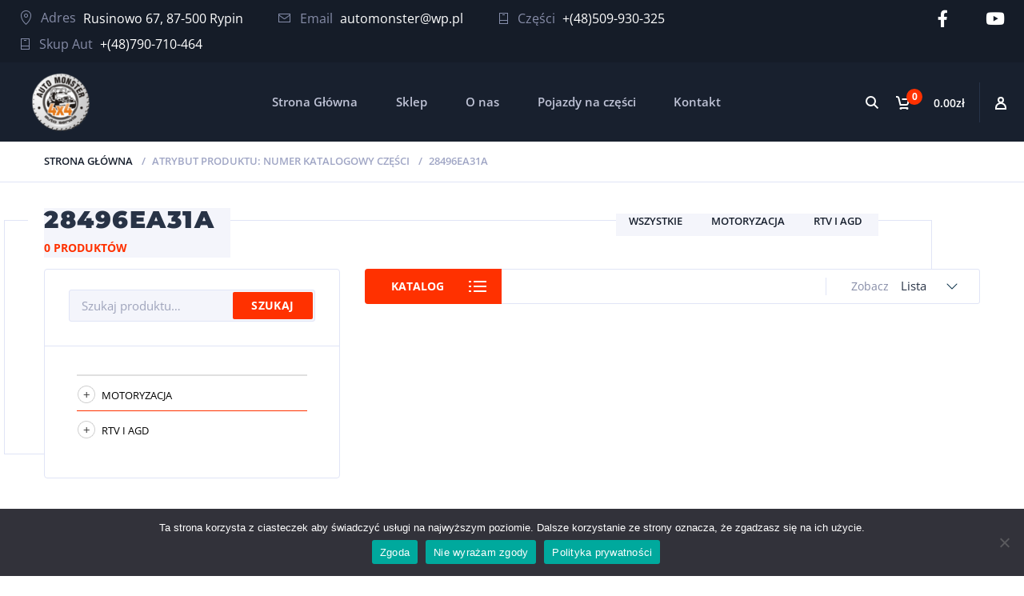

--- FILE ---
content_type: text/html; charset=UTF-8
request_url: https://automonster.pl/numer-katalogowy-czesci/28496ea31a/
body_size: 37937
content:
<!doctype html>
<html lang="pl-PL">
<head>
<meta charset="UTF-8">
<meta http-equiv="X-UA-Compatible" content="IE=edge">
<meta name="viewport" content="width=device-width, initial-scale=1.0">
<link rel="profile" href="http://gmpg.org/xfn/11">
<link rel="pingback" href="https://automonster.pl/xmlrpc.php">
<link rel="icon" href="https://automonster.pl/wp-content/uploads/2022/09/cropped-logo-png-1-32x32.png" sizes="32x32" />
<link rel="icon" href="https://automonster.pl/wp-content/uploads/2022/09/cropped-logo-png-1-192x192.png" sizes="192x192" />
<link rel="apple-touch-icon" href="https://automonster.pl/wp-content/uploads/2022/09/cropped-logo-png-1-180x180.png" />
<meta name="msapplication-TileImage" content="https://automonster.pl/wp-content/uploads/2022/09/cropped-logo-png-1-270x270.png" />
				<script>document.documentElement.className = document.documentElement.className + ' yes-js js_active js'</script>
			<meta name='robots' content='index, follow, max-image-preview:large, max-snippet:-1, max-video-preview:-1' />

	<!-- This site is optimized with the Yoast SEO plugin v26.8 - https://yoast.com/product/yoast-seo-wordpress/ -->
	<title>Archiwa 28496EA31A - Automonster 4x4</title>
	<link rel="canonical" href="https://automonster.pl/numer-katalogowy-czesci/28496ea31a/" />
	<meta property="og:locale" content="pl_PL" />
	<meta property="og:type" content="article" />
	<meta property="og:title" content="Archiwa 28496EA31A - Automonster 4x4" />
	<meta property="og:url" content="https://automonster.pl/numer-katalogowy-czesci/28496ea31a/" />
	<meta property="og:site_name" content="Automonster 4x4" />
	<meta name="twitter:card" content="summary_large_image" />
	<script type="application/ld+json" class="yoast-schema-graph">{"@context":"https://schema.org","@graph":[{"@type":"CollectionPage","@id":"https://automonster.pl/numer-katalogowy-czesci/28496ea31a/","url":"https://automonster.pl/numer-katalogowy-czesci/28496ea31a/","name":"Archiwa 28496EA31A - Automonster 4x4","isPartOf":{"@id":"https://automonster.pl/#website"},"breadcrumb":{"@id":"https://automonster.pl/numer-katalogowy-czesci/28496ea31a/#breadcrumb"},"inLanguage":"pl-PL"},{"@type":"BreadcrumbList","@id":"https://automonster.pl/numer-katalogowy-czesci/28496ea31a/#breadcrumb","itemListElement":[{"@type":"ListItem","position":1,"name":"Strona główna","item":"https://automonster.pl/"},{"@type":"ListItem","position":2,"name":"28496EA31A"}]},{"@type":"WebSite","@id":"https://automonster.pl/#website","url":"https://automonster.pl/","name":"Automonster 4x4","description":"","publisher":{"@id":"https://automonster.pl/#organization"},"alternateName":"Automonster","potentialAction":[{"@type":"SearchAction","target":{"@type":"EntryPoint","urlTemplate":"https://automonster.pl/?s={search_term_string}"},"query-input":{"@type":"PropertyValueSpecification","valueRequired":true,"valueName":"search_term_string"}}],"inLanguage":"pl-PL"},{"@type":"Organization","@id":"https://automonster.pl/#organization","name":"Automonster 4x4","alternateName":"Automonster","url":"https://automonster.pl/","logo":{"@type":"ImageObject","inLanguage":"pl-PL","@id":"https://automonster.pl/#/schema/logo/image/","url":"https://automonster.pl/wp-content/uploads/2022/09/cropped-auto-monster-logo_kolor.jpg","contentUrl":"https://automonster.pl/wp-content/uploads/2022/09/cropped-auto-monster-logo_kolor.jpg","width":512,"height":512,"caption":"Automonster 4x4"},"image":{"@id":"https://automonster.pl/#/schema/logo/image/"}}]}</script>
	<!-- / Yoast SEO plugin. -->


<link rel='dns-prefetch' href='//www.googletagmanager.com' />
<link rel="alternate" type="application/rss+xml" title="Automonster 4x4 &raquo; Kanał z wpisami" href="https://automonster.pl/feed/" />
<link rel="alternate" type="application/rss+xml" title="Automonster 4x4 &raquo; Kanał z komentarzami" href="https://automonster.pl/comments/feed/" />
<link rel="alternate" type="application/rss+xml" title="Kanał Automonster 4x4 &raquo; 28496EA31A Numer katalogowy części" href="https://automonster.pl/numer-katalogowy-czesci/28496ea31a/feed/" />
<style id='wp-img-auto-sizes-contain-inline-css' type='text/css'>
img:is([sizes=auto i],[sizes^="auto," i]){contain-intrinsic-size:3000px 1500px}
/*# sourceURL=wp-img-auto-sizes-contain-inline-css */
</style>
<style id='wp-emoji-styles-inline-css' type='text/css'>

	img.wp-smiley, img.emoji {
		display: inline !important;
		border: none !important;
		box-shadow: none !important;
		height: 1em !important;
		width: 1em !important;
		margin: 0 0.07em !important;
		vertical-align: -0.1em !important;
		background: none !important;
		padding: 0 !important;
	}
/*# sourceURL=wp-emoji-styles-inline-css */
</style>
<link rel='stylesheet' id='wp-block-library-css' href='https://automonster.pl/wp-includes/css/dist/block-library/style.min.css?ver=6.9' type='text/css' media='all' />
<style id='classic-theme-styles-inline-css' type='text/css'>
/*! This file is auto-generated */
.wp-block-button__link{color:#fff;background-color:#32373c;border-radius:9999px;box-shadow:none;text-decoration:none;padding:calc(.667em + 2px) calc(1.333em + 2px);font-size:1.125em}.wp-block-file__button{background:#32373c;color:#fff;text-decoration:none}
/*# sourceURL=/wp-includes/css/classic-themes.min.css */
</style>
<link rel='stylesheet' id='jquery-selectBox-css' href='https://automonster.pl/wp-content/plugins/yith-woocommerce-wishlist/assets/css/jquery.selectBox.css?ver=1.2.0' type='text/css' media='all' />
<link rel='stylesheet' id='woocommerce_prettyPhoto_css-css' href='//automonster.pl/wp-content/plugins/woocommerce/assets/css/prettyPhoto.css?ver=3.1.6' type='text/css' media='all' />
<link rel='stylesheet' id='yith-wcwl-main-css' href='https://automonster.pl/wp-content/plugins/yith-woocommerce-wishlist/assets/css/style.css?ver=4.12.0' type='text/css' media='all' />
<style id='yith-wcwl-main-inline-css' type='text/css'>
 :root { --color-add-to-wishlist-background: #333333; --color-add-to-wishlist-text: #FFFFFF; --color-add-to-wishlist-border: #333333; --color-add-to-wishlist-background-hover: #333333; --color-add-to-wishlist-text-hover: #FFFFFF; --color-add-to-wishlist-border-hover: #333333; --rounded-corners-radius: 16px; --color-add-to-cart-background: #333333; --color-add-to-cart-text: #FFFFFF; --color-add-to-cart-border: #333333; --color-add-to-cart-background-hover: #4F4F4F; --color-add-to-cart-text-hover: #FFFFFF; --color-add-to-cart-border-hover: #4F4F4F; --add-to-cart-rounded-corners-radius: 16px; --color-button-style-1-background: #333333; --color-button-style-1-text: #FFFFFF; --color-button-style-1-border: #333333; --color-button-style-1-background-hover: #4F4F4F; --color-button-style-1-text-hover: #FFFFFF; --color-button-style-1-border-hover: #4F4F4F; --color-button-style-2-background: #333333; --color-button-style-2-text: #FFFFFF; --color-button-style-2-border: #333333; --color-button-style-2-background-hover: #4F4F4F; --color-button-style-2-text-hover: #FFFFFF; --color-button-style-2-border-hover: #4F4F4F; --color-wishlist-table-background: #FFFFFF; --color-wishlist-table-text: #6d6c6c; --color-wishlist-table-border: #FFFFFF; --color-headers-background: #F4F4F4; --color-share-button-color: #FFFFFF; --color-share-button-color-hover: #FFFFFF; --color-fb-button-background: #39599E; --color-fb-button-background-hover: #595A5A; --color-tw-button-background: #45AFE2; --color-tw-button-background-hover: #595A5A; --color-pr-button-background: #AB2E31; --color-pr-button-background-hover: #595A5A; --color-em-button-background: #FBB102; --color-em-button-background-hover: #595A5A; --color-wa-button-background: #00A901; --color-wa-button-background-hover: #595A5A; --feedback-duration: 3s } 
 :root { --color-add-to-wishlist-background: #333333; --color-add-to-wishlist-text: #FFFFFF; --color-add-to-wishlist-border: #333333; --color-add-to-wishlist-background-hover: #333333; --color-add-to-wishlist-text-hover: #FFFFFF; --color-add-to-wishlist-border-hover: #333333; --rounded-corners-radius: 16px; --color-add-to-cart-background: #333333; --color-add-to-cart-text: #FFFFFF; --color-add-to-cart-border: #333333; --color-add-to-cart-background-hover: #4F4F4F; --color-add-to-cart-text-hover: #FFFFFF; --color-add-to-cart-border-hover: #4F4F4F; --add-to-cart-rounded-corners-radius: 16px; --color-button-style-1-background: #333333; --color-button-style-1-text: #FFFFFF; --color-button-style-1-border: #333333; --color-button-style-1-background-hover: #4F4F4F; --color-button-style-1-text-hover: #FFFFFF; --color-button-style-1-border-hover: #4F4F4F; --color-button-style-2-background: #333333; --color-button-style-2-text: #FFFFFF; --color-button-style-2-border: #333333; --color-button-style-2-background-hover: #4F4F4F; --color-button-style-2-text-hover: #FFFFFF; --color-button-style-2-border-hover: #4F4F4F; --color-wishlist-table-background: #FFFFFF; --color-wishlist-table-text: #6d6c6c; --color-wishlist-table-border: #FFFFFF; --color-headers-background: #F4F4F4; --color-share-button-color: #FFFFFF; --color-share-button-color-hover: #FFFFFF; --color-fb-button-background: #39599E; --color-fb-button-background-hover: #595A5A; --color-tw-button-background: #45AFE2; --color-tw-button-background-hover: #595A5A; --color-pr-button-background: #AB2E31; --color-pr-button-background-hover: #595A5A; --color-em-button-background: #FBB102; --color-em-button-background-hover: #595A5A; --color-wa-button-background: #00A901; --color-wa-button-background-hover: #595A5A; --feedback-duration: 3s } 
/*# sourceURL=yith-wcwl-main-inline-css */
</style>
<style id='global-styles-inline-css' type='text/css'>
:root{--wp--preset--aspect-ratio--square: 1;--wp--preset--aspect-ratio--4-3: 4/3;--wp--preset--aspect-ratio--3-4: 3/4;--wp--preset--aspect-ratio--3-2: 3/2;--wp--preset--aspect-ratio--2-3: 2/3;--wp--preset--aspect-ratio--16-9: 16/9;--wp--preset--aspect-ratio--9-16: 9/16;--wp--preset--color--black: #000000;--wp--preset--color--cyan-bluish-gray: rgb(171, 184, 195);--wp--preset--color--white: #ffffff;--wp--preset--color--pale-pink: rgb(247, 141, 167);--wp--preset--color--vivid-red: rgb(207, 46, 46);--wp--preset--color--luminous-vivid-orange: rgb(255, 105, 0);--wp--preset--color--luminous-vivid-amber: rgb(252, 185, 0);--wp--preset--color--light-green-cyan: rgb(123, 220, 181);--wp--preset--color--vivid-green-cyan: rgb(0, 208, 132);--wp--preset--color--pale-cyan-blue: rgb(142, 209, 252);--wp--preset--color--vivid-cyan-blue: rgb(6, 147, 227);--wp--preset--color--vivid-purple: #9b51e0;--wp--preset--color--motor-primary: #ff3100;--wp--preset--color--motor-title: #283346;--wp--preset--color--motor-text: #868ca7;--wp--preset--color--very-light-gray: rgb(238, 238, 238);--wp--preset--color--very-dark-gray: rgb(49, 49, 49);--wp--preset--gradient--vivid-cyan-blue-to-vivid-purple: linear-gradient(135deg,rgb(6,147,227) 0%,rgb(155,81,224) 100%);--wp--preset--gradient--light-green-cyan-to-vivid-green-cyan: linear-gradient(135deg,rgb(122,220,180) 0%,rgb(0,208,130) 100%);--wp--preset--gradient--luminous-vivid-amber-to-luminous-vivid-orange: linear-gradient(135deg,rgb(252,185,0) 0%,rgb(255,105,0) 100%);--wp--preset--gradient--luminous-vivid-orange-to-vivid-red: linear-gradient(135deg,rgb(255,105,0) 0%,rgb(207,46,46) 100%);--wp--preset--gradient--very-light-gray-to-cyan-bluish-gray: linear-gradient(135deg,rgb(238,238,238) 0%,rgb(169,184,195) 100%);--wp--preset--gradient--cool-to-warm-spectrum: linear-gradient(135deg,rgb(74,234,220) 0%,rgb(151,120,209) 20%,rgb(207,42,186) 40%,rgb(238,44,130) 60%,rgb(251,105,98) 80%,rgb(254,248,76) 100%);--wp--preset--gradient--blush-light-purple: linear-gradient(135deg,rgb(255,206,236) 0%,rgb(152,150,240) 100%);--wp--preset--gradient--blush-bordeaux: linear-gradient(135deg,rgb(254,205,165) 0%,rgb(254,45,45) 50%,rgb(107,0,62) 100%);--wp--preset--gradient--luminous-dusk: linear-gradient(135deg,rgb(255,203,112) 0%,rgb(199,81,192) 50%,rgb(65,88,208) 100%);--wp--preset--gradient--pale-ocean: linear-gradient(135deg,rgb(255,245,203) 0%,rgb(182,227,212) 50%,rgb(51,167,181) 100%);--wp--preset--gradient--electric-grass: linear-gradient(135deg,rgb(202,248,128) 0%,rgb(113,206,126) 100%);--wp--preset--gradient--midnight: linear-gradient(135deg,rgb(2,3,129) 0%,rgb(40,116,252) 100%);--wp--preset--font-size--small: 13px;--wp--preset--font-size--medium: 20px;--wp--preset--font-size--large: 36px;--wp--preset--font-size--x-large: 42px;--wp--preset--spacing--20: 0.44rem;--wp--preset--spacing--30: 0.67rem;--wp--preset--spacing--40: 1rem;--wp--preset--spacing--50: 1.5rem;--wp--preset--spacing--60: 2.25rem;--wp--preset--spacing--70: 3.38rem;--wp--preset--spacing--80: 5.06rem;--wp--preset--shadow--natural: 6px 6px 9px rgba(0, 0, 0, 0.2);--wp--preset--shadow--deep: 12px 12px 50px rgba(0, 0, 0, 0.4);--wp--preset--shadow--sharp: 6px 6px 0px rgba(0, 0, 0, 0.2);--wp--preset--shadow--outlined: 6px 6px 0px -3px rgb(255, 255, 255), 6px 6px rgb(0, 0, 0);--wp--preset--shadow--crisp: 6px 6px 0px rgb(0, 0, 0);}:where(.is-layout-flex){gap: 0.5em;}:where(.is-layout-grid){gap: 0.5em;}body .is-layout-flex{display: flex;}.is-layout-flex{flex-wrap: wrap;align-items: center;}.is-layout-flex > :is(*, div){margin: 0;}body .is-layout-grid{display: grid;}.is-layout-grid > :is(*, div){margin: 0;}:where(.wp-block-columns.is-layout-flex){gap: 2em;}:where(.wp-block-columns.is-layout-grid){gap: 2em;}:where(.wp-block-post-template.is-layout-flex){gap: 1.25em;}:where(.wp-block-post-template.is-layout-grid){gap: 1.25em;}.has-black-color{color: var(--wp--preset--color--black) !important;}.has-cyan-bluish-gray-color{color: var(--wp--preset--color--cyan-bluish-gray) !important;}.has-white-color{color: var(--wp--preset--color--white) !important;}.has-pale-pink-color{color: var(--wp--preset--color--pale-pink) !important;}.has-vivid-red-color{color: var(--wp--preset--color--vivid-red) !important;}.has-luminous-vivid-orange-color{color: var(--wp--preset--color--luminous-vivid-orange) !important;}.has-luminous-vivid-amber-color{color: var(--wp--preset--color--luminous-vivid-amber) !important;}.has-light-green-cyan-color{color: var(--wp--preset--color--light-green-cyan) !important;}.has-vivid-green-cyan-color{color: var(--wp--preset--color--vivid-green-cyan) !important;}.has-pale-cyan-blue-color{color: var(--wp--preset--color--pale-cyan-blue) !important;}.has-vivid-cyan-blue-color{color: var(--wp--preset--color--vivid-cyan-blue) !important;}.has-vivid-purple-color{color: var(--wp--preset--color--vivid-purple) !important;}.has-black-background-color{background-color: var(--wp--preset--color--black) !important;}.has-cyan-bluish-gray-background-color{background-color: var(--wp--preset--color--cyan-bluish-gray) !important;}.has-white-background-color{background-color: var(--wp--preset--color--white) !important;}.has-pale-pink-background-color{background-color: var(--wp--preset--color--pale-pink) !important;}.has-vivid-red-background-color{background-color: var(--wp--preset--color--vivid-red) !important;}.has-luminous-vivid-orange-background-color{background-color: var(--wp--preset--color--luminous-vivid-orange) !important;}.has-luminous-vivid-amber-background-color{background-color: var(--wp--preset--color--luminous-vivid-amber) !important;}.has-light-green-cyan-background-color{background-color: var(--wp--preset--color--light-green-cyan) !important;}.has-vivid-green-cyan-background-color{background-color: var(--wp--preset--color--vivid-green-cyan) !important;}.has-pale-cyan-blue-background-color{background-color: var(--wp--preset--color--pale-cyan-blue) !important;}.has-vivid-cyan-blue-background-color{background-color: var(--wp--preset--color--vivid-cyan-blue) !important;}.has-vivid-purple-background-color{background-color: var(--wp--preset--color--vivid-purple) !important;}.has-black-border-color{border-color: var(--wp--preset--color--black) !important;}.has-cyan-bluish-gray-border-color{border-color: var(--wp--preset--color--cyan-bluish-gray) !important;}.has-white-border-color{border-color: var(--wp--preset--color--white) !important;}.has-pale-pink-border-color{border-color: var(--wp--preset--color--pale-pink) !important;}.has-vivid-red-border-color{border-color: var(--wp--preset--color--vivid-red) !important;}.has-luminous-vivid-orange-border-color{border-color: var(--wp--preset--color--luminous-vivid-orange) !important;}.has-luminous-vivid-amber-border-color{border-color: var(--wp--preset--color--luminous-vivid-amber) !important;}.has-light-green-cyan-border-color{border-color: var(--wp--preset--color--light-green-cyan) !important;}.has-vivid-green-cyan-border-color{border-color: var(--wp--preset--color--vivid-green-cyan) !important;}.has-pale-cyan-blue-border-color{border-color: var(--wp--preset--color--pale-cyan-blue) !important;}.has-vivid-cyan-blue-border-color{border-color: var(--wp--preset--color--vivid-cyan-blue) !important;}.has-vivid-purple-border-color{border-color: var(--wp--preset--color--vivid-purple) !important;}.has-vivid-cyan-blue-to-vivid-purple-gradient-background{background: var(--wp--preset--gradient--vivid-cyan-blue-to-vivid-purple) !important;}.has-light-green-cyan-to-vivid-green-cyan-gradient-background{background: var(--wp--preset--gradient--light-green-cyan-to-vivid-green-cyan) !important;}.has-luminous-vivid-amber-to-luminous-vivid-orange-gradient-background{background: var(--wp--preset--gradient--luminous-vivid-amber-to-luminous-vivid-orange) !important;}.has-luminous-vivid-orange-to-vivid-red-gradient-background{background: var(--wp--preset--gradient--luminous-vivid-orange-to-vivid-red) !important;}.has-very-light-gray-to-cyan-bluish-gray-gradient-background{background: var(--wp--preset--gradient--very-light-gray-to-cyan-bluish-gray) !important;}.has-cool-to-warm-spectrum-gradient-background{background: var(--wp--preset--gradient--cool-to-warm-spectrum) !important;}.has-blush-light-purple-gradient-background{background: var(--wp--preset--gradient--blush-light-purple) !important;}.has-blush-bordeaux-gradient-background{background: var(--wp--preset--gradient--blush-bordeaux) !important;}.has-luminous-dusk-gradient-background{background: var(--wp--preset--gradient--luminous-dusk) !important;}.has-pale-ocean-gradient-background{background: var(--wp--preset--gradient--pale-ocean) !important;}.has-electric-grass-gradient-background{background: var(--wp--preset--gradient--electric-grass) !important;}.has-midnight-gradient-background{background: var(--wp--preset--gradient--midnight) !important;}.has-small-font-size{font-size: var(--wp--preset--font-size--small) !important;}.has-medium-font-size{font-size: var(--wp--preset--font-size--medium) !important;}.has-large-font-size{font-size: var(--wp--preset--font-size--large) !important;}.has-x-large-font-size{font-size: var(--wp--preset--font-size--x-large) !important;}
:where(.wp-block-post-template.is-layout-flex){gap: 1.25em;}:where(.wp-block-post-template.is-layout-grid){gap: 1.25em;}
:where(.wp-block-term-template.is-layout-flex){gap: 1.25em;}:where(.wp-block-term-template.is-layout-grid){gap: 1.25em;}
:where(.wp-block-columns.is-layout-flex){gap: 2em;}:where(.wp-block-columns.is-layout-grid){gap: 2em;}
:root :where(.wp-block-pullquote){font-size: 1.5em;line-height: 1.6;}
/*# sourceURL=global-styles-inline-css */
</style>
<link rel='stylesheet' id='contact-form-7-css' href='https://automonster.pl/wp-content/plugins/contact-form-7/includes/css/styles.css?ver=6.1.4' type='text/css' media='all' />
<link rel='stylesheet' id='cookie-notice-front-css' href='https://automonster.pl/wp-content/plugins/cookie-notice/css/front.min.css?ver=2.5.11' type='text/css' media='all' />
<link rel='stylesheet' id='wccm-style-css' href='https://automonster.pl/wp-content/plugins/motor-custom-types/plugins/woocommerce-compare-list/css/wccm-style.css?ver=1.1.2' type='text/css' media='all' />
<link rel='stylesheet' id='woocommerce-layout-css' href='https://automonster.pl/wp-content/plugins/woocommerce/assets/css/woocommerce-layout.css?ver=10.4.3' type='text/css' media='all' />
<link rel='stylesheet' id='woocommerce-smallscreen-css' href='https://automonster.pl/wp-content/plugins/woocommerce/assets/css/woocommerce-smallscreen.css?ver=10.4.3' type='text/css' media='only screen and (max-width: 768px)' />
<link rel='stylesheet' id='woocommerce-general-css' href='https://automonster.pl/wp-content/plugins/woocommerce/assets/css/woocommerce.css?ver=10.4.3' type='text/css' media='all' />
<style id='woocommerce-inline-inline-css' type='text/css'>
.woocommerce form .form-row .required { visibility: visible; }
/*# sourceURL=woocommerce-inline-inline-css */
</style>
<link rel='stylesheet' id='p24-styles-css' href='https://automonster.pl/wp-content/plugins/woo-przelewy24/assets/css/styles.css?ver=1.0.17' type='text/css' media='all' />
<link rel='stylesheet' id='ywcca_accordion_style-css' href='https://automonster.pl/wp-content/plugins/yith-woocommerce-category-accordion-premium-master/assets/css/ywcca_style.css?ver=1.0.16' type='text/css' media='all' />
<link rel='stylesheet' id='ywcca_dynamics-css' href='https://automonster.pl/wp-content/plugins/yith-woocommerce-category-accordion-premium-master/cache/ywcca_dynamics.css?ver=6.9' type='text/css' media='all' />
<link rel='stylesheet' id='motor-less-css' href='https://automonster.pl/wp-content/themes/motor/wp-less-cache/motor-less.css?ver=1769806589' type='text/css' media='all' />
<link rel='stylesheet' id='motor-style-css' href='https://automonster.pl/wp-content/themes/motor/style.css?ver=6.9' type='text/css' media='all' />
<link rel='stylesheet' id='elementor-frontend-css' href='https://automonster.pl/wp-content/plugins/elementor/assets/css/frontend.min.css?ver=3.34.4' type='text/css' media='all' />
<link rel='stylesheet' id='motor-elementor-style-css' href='https://automonster.pl/wp-content/themes/motor/css/plugins/elementor-style.css?ver=6.9' type='text/css' media='all' />
<link rel='stylesheet' id='elementor-icons-css' href='https://automonster.pl/wp-content/plugins/elementor/assets/lib/eicons/css/elementor-icons.min.css?ver=5.46.0' type='text/css' media='all' />
<link rel='stylesheet' id='elementor-post-4044-css' href='https://automonster.pl/wp-content/uploads/elementor/css/post-4044.css?ver=1769696997' type='text/css' media='all' />
<link rel='stylesheet' id='font-awesome-5-all-css' href='https://automonster.pl/wp-content/plugins/elementor/assets/lib/font-awesome/css/all.min.css?ver=3.34.4' type='text/css' media='all' />
<link rel='stylesheet' id='font-awesome-4-shim-css' href='https://automonster.pl/wp-content/plugins/elementor/assets/lib/font-awesome/css/v4-shims.min.css?ver=3.34.4' type='text/css' media='all' />
<link rel='stylesheet' id='elementor-post-2200-css' href='https://automonster.pl/wp-content/uploads/elementor/css/post-2200.css?ver=1769696997' type='text/css' media='all' />
<link rel='stylesheet' id='elementor-post-3446-css' href='https://automonster.pl/wp-content/uploads/elementor/css/post-3446.css?ver=1769696997' type='text/css' media='all' />
<link rel='stylesheet' id='elementor-post-2680-css' href='https://automonster.pl/wp-content/uploads/elementor/css/post-2680.css?ver=1769696997' type='text/css' media='all' />
<link rel='stylesheet' id='elementor-post-2161-css' href='https://automonster.pl/wp-content/uploads/elementor/css/post-2161.css?ver=1769696997' type='text/css' media='all' />
<link rel='stylesheet' id='elementor-gf-local-montserrat-css' href='https://automonster.pl/wp-content/uploads/elementor/google-fonts/css/montserrat.css?ver=1745613697' type='text/css' media='all' />
<link rel='stylesheet' id='elementor-gf-local-opensans-css' href='https://automonster.pl/wp-content/uploads/elementor/google-fonts/css/opensans.css?ver=1745613701' type='text/css' media='all' />
<link rel='stylesheet' id='elementor-icons-shared-0-css' href='https://automonster.pl/wp-content/plugins/elementor/assets/lib/font-awesome/css/fontawesome.min.css?ver=5.15.3' type='text/css' media='all' />
<link rel='stylesheet' id='elementor-icons-fa-brands-css' href='https://automonster.pl/wp-content/plugins/elementor/assets/lib/font-awesome/css/brands.min.css?ver=5.15.3' type='text/css' media='all' />
<script type="text/javascript" src="https://automonster.pl/wp-includes/js/dist/vendor/react.min.js?ver=18.3.1.1" id="react-js"></script>
<script type="text/javascript" src="https://automonster.pl/wp-includes/js/dist/vendor/react-jsx-runtime.min.js?ver=18.3.1" id="react-jsx-runtime-js"></script>
<script type="text/javascript" src="https://automonster.pl/wp-content/plugins/woo-przelewy24/assets/blocks/block-p24-installments/frontend.js?ver=d7b2ae8848bdcfe9207f" id="przelewy24-installments-script-js"></script>
<script type="text/javascript" src="https://automonster.pl/wp-includes/js/jquery/jquery.min.js?ver=3.7.1" id="jquery-core-js"></script>
<script type="text/javascript" src="https://automonster.pl/wp-includes/js/jquery/jquery-migrate.min.js?ver=3.4.1" id="jquery-migrate-js"></script>
<script type="text/javascript" id="cookie-notice-front-js-before">
/* <![CDATA[ */
var cnArgs = {"ajaxUrl":"https:\/\/automonster.pl\/wp-admin\/admin-ajax.php","nonce":"0647f6ba42","hideEffect":"fade","position":"bottom","onScroll":false,"onScrollOffset":100,"onClick":false,"cookieName":"cookie_notice_accepted","cookieTime":15811200,"cookieTimeRejected":604800,"globalCookie":false,"redirection":false,"cache":false,"revokeCookies":false,"revokeCookiesOpt":"automatic"};

//# sourceURL=cookie-notice-front-js-before
/* ]]> */
</script>
<script type="text/javascript" src="https://automonster.pl/wp-content/plugins/cookie-notice/js/front.min.js?ver=2.5.11" id="cookie-notice-front-js"></script>
<script type="text/javascript" src="https://automonster.pl/wp-content/plugins/revslider/public/assets/js/rbtools.min.js?ver=6.5.18" async id="tp-tools-js"></script>
<script type="text/javascript" src="https://automonster.pl/wp-content/plugins/revslider/public/assets/js/rs6.min.js?ver=6.5.24" async id="revmin-js"></script>
<script type="text/javascript" src="https://automonster.pl/wp-content/plugins/woocommerce/assets/js/jquery-blockui/jquery.blockUI.min.js?ver=2.7.0-wc.10.4.3" id="wc-jquery-blockui-js" data-wp-strategy="defer"></script>
<script type="text/javascript" id="wc-add-to-cart-js-extra">
/* <![CDATA[ */
var wc_add_to_cart_params = {"ajax_url":"/wp-admin/admin-ajax.php","wc_ajax_url":"/?wc-ajax=%%endpoint%%","i18n_view_cart":"Zobacz koszyk","cart_url":"https://automonster.pl/cart/","is_cart":"","cart_redirect_after_add":"no"};
//# sourceURL=wc-add-to-cart-js-extra
/* ]]> */
</script>
<script type="text/javascript" src="https://automonster.pl/wp-content/plugins/woocommerce/assets/js/frontend/add-to-cart.min.js?ver=10.4.3" id="wc-add-to-cart-js" defer="defer" data-wp-strategy="defer"></script>
<script type="text/javascript" src="https://automonster.pl/wp-content/plugins/woocommerce/assets/js/js-cookie/js.cookie.min.js?ver=2.1.4-wc.10.4.3" id="wc-js-cookie-js" data-wp-strategy="defer"></script>
<script type="text/javascript" src="https://automonster.pl/wp-content/plugins/elementor/assets/lib/font-awesome/js/v4-shims.min.js?ver=3.34.4" id="font-awesome-4-shim-js"></script>

<!-- Fragment znacznika Google (gtag.js) dodany przez Site Kit -->
<!-- Fragment Google Analytics dodany przez Site Kit -->
<script type="text/javascript" src="https://www.googletagmanager.com/gtag/js?id=GT-K4LX3674" id="google_gtagjs-js" async></script>
<script type="text/javascript" id="google_gtagjs-js-after">
/* <![CDATA[ */
window.dataLayer = window.dataLayer || [];function gtag(){dataLayer.push(arguments);}
gtag("set","linker",{"domains":["automonster.pl"]});
gtag("js", new Date());
gtag("set", "developer_id.dZTNiMT", true);
gtag("config", "GT-K4LX3674");
 window._googlesitekit = window._googlesitekit || {}; window._googlesitekit.throttledEvents = []; window._googlesitekit.gtagEvent = (name, data) => { var key = JSON.stringify( { name, data } ); if ( !! window._googlesitekit.throttledEvents[ key ] ) { return; } window._googlesitekit.throttledEvents[ key ] = true; setTimeout( () => { delete window._googlesitekit.throttledEvents[ key ]; }, 5 ); gtag( "event", name, { ...data, event_source: "site-kit" } ); }; 
//# sourceURL=google_gtagjs-js-after
/* ]]> */
</script>
<link rel="https://api.w.org/" href="https://automonster.pl/wp-json/" /><link rel="EditURI" type="application/rsd+xml" title="RSD" href="https://automonster.pl/xmlrpc.php?rsd" />
<meta name="generator" content="WordPress 6.9" />
<meta name="generator" content="WooCommerce 10.4.3" />
<meta name="generator" content="Site Kit by Google 1.171.0" /><!-- Google site verification - Google for WooCommerce -->
<meta name="google-site-verification" content="BmjZCnsIlWQhpTxCuEUVeEntPlK1A3WpZwOJUnoASi0" />
	<noscript><style>.woocommerce-product-gallery{ opacity: 1 !important; }</style></noscript>
	<meta name="generator" content="Elementor 3.34.4; features: additional_custom_breakpoints; settings: css_print_method-external, google_font-enabled, font_display-auto">
			<style>
				.e-con.e-parent:nth-of-type(n+4):not(.e-lazyloaded):not(.e-no-lazyload),
				.e-con.e-parent:nth-of-type(n+4):not(.e-lazyloaded):not(.e-no-lazyload) * {
					background-image: none !important;
				}
				@media screen and (max-height: 1024px) {
					.e-con.e-parent:nth-of-type(n+3):not(.e-lazyloaded):not(.e-no-lazyload),
					.e-con.e-parent:nth-of-type(n+3):not(.e-lazyloaded):not(.e-no-lazyload) * {
						background-image: none !important;
					}
				}
				@media screen and (max-height: 640px) {
					.e-con.e-parent:nth-of-type(n+2):not(.e-lazyloaded):not(.e-no-lazyload),
					.e-con.e-parent:nth-of-type(n+2):not(.e-lazyloaded):not(.e-no-lazyload) * {
						background-image: none !important;
					}
				}
			</style>
			<meta name="generator" content="Powered by Slider Revolution 6.5.24 - responsive, Mobile-Friendly Slider Plugin for WordPress with comfortable drag and drop interface." />
<link rel="icon" href="https://automonster.pl/wp-content/uploads/2022/09/cropped-logo-png-1-32x32.png" sizes="32x32" />
<link rel="icon" href="https://automonster.pl/wp-content/uploads/2022/09/cropped-logo-png-1-192x192.png" sizes="192x192" />
<link rel="apple-touch-icon" href="https://automonster.pl/wp-content/uploads/2022/09/cropped-logo-png-1-180x180.png" />
<meta name="msapplication-TileImage" content="https://automonster.pl/wp-content/uploads/2022/09/cropped-logo-png-1-270x270.png" />
<script>function setREVStartSize(e){
			//window.requestAnimationFrame(function() {
				window.RSIW = window.RSIW===undefined ? window.innerWidth : window.RSIW;
				window.RSIH = window.RSIH===undefined ? window.innerHeight : window.RSIH;
				try {
					var pw = document.getElementById(e.c).parentNode.offsetWidth,
						newh;
					pw = pw===0 || isNaN(pw) || (e.l=="fullwidth" || e.layout=="fullwidth") ? window.RSIW : pw;
					e.tabw = e.tabw===undefined ? 0 : parseInt(e.tabw);
					e.thumbw = e.thumbw===undefined ? 0 : parseInt(e.thumbw);
					e.tabh = e.tabh===undefined ? 0 : parseInt(e.tabh);
					e.thumbh = e.thumbh===undefined ? 0 : parseInt(e.thumbh);
					e.tabhide = e.tabhide===undefined ? 0 : parseInt(e.tabhide);
					e.thumbhide = e.thumbhide===undefined ? 0 : parseInt(e.thumbhide);
					e.mh = e.mh===undefined || e.mh=="" || e.mh==="auto" ? 0 : parseInt(e.mh,0);
					if(e.layout==="fullscreen" || e.l==="fullscreen")
						newh = Math.max(e.mh,window.RSIH);
					else{
						e.gw = Array.isArray(e.gw) ? e.gw : [e.gw];
						for (var i in e.rl) if (e.gw[i]===undefined || e.gw[i]===0) e.gw[i] = e.gw[i-1];
						e.gh = e.el===undefined || e.el==="" || (Array.isArray(e.el) && e.el.length==0)? e.gh : e.el;
						e.gh = Array.isArray(e.gh) ? e.gh : [e.gh];
						for (var i in e.rl) if (e.gh[i]===undefined || e.gh[i]===0) e.gh[i] = e.gh[i-1];
											
						var nl = new Array(e.rl.length),
							ix = 0,
							sl;
						e.tabw = e.tabhide>=pw ? 0 : e.tabw;
						e.thumbw = e.thumbhide>=pw ? 0 : e.thumbw;
						e.tabh = e.tabhide>=pw ? 0 : e.tabh;
						e.thumbh = e.thumbhide>=pw ? 0 : e.thumbh;
						for (var i in e.rl) nl[i] = e.rl[i]<window.RSIW ? 0 : e.rl[i];
						sl = nl[0];
						for (var i in nl) if (sl>nl[i] && nl[i]>0) { sl = nl[i]; ix=i;}
						var m = pw>(e.gw[ix]+e.tabw+e.thumbw) ? 1 : (pw-(e.tabw+e.thumbw)) / (e.gw[ix]);
						newh =  (e.gh[ix] * m) + (e.tabh + e.thumbh);
					}
					var el = document.getElementById(e.c);
					if (el!==null && el) el.style.height = newh+"px";
					el = document.getElementById(e.c+"_wrapper");
					if (el!==null && el) {
						el.style.height = newh+"px";
						el.style.display = "block";
					}
				} catch(e){
					console.log("Failure at Presize of Slider:" + e)
				}
			//});
		  };</script>
<style></style>		<style type="text/css" id="wp-custom-css">
			.column-dropshipping {width:70px !important;}

.smush-detected-img {box-shadow:0 0 0 5px}

.ywcca_widget_container_style_4 .ywcca_category_accordion_widget li.cat-item, .ywcca_widget_container_style_4 .ywcca_category_accordion_widget ul.menu li.menu-item, .ywcca_widget_container_style_4 .ywcca_category_accordion_widget li.cat-item a, .ywcca_widget_container_style_4 .ywcca_category_accordion_widget ul.menu li.menu-item a {
	color:#000 !important;
}		</style>
		<style id="kirki-inline-styles">/* cyrillic-ext */
@font-face {
  font-family: 'Montserrat';
  font-style: normal;
  font-weight: 700;
  font-display: swap;
  src: url(https://automonster.pl/wp-content/fonts/montserrat/JTUSjIg1_i6t8kCHKm459WRhyzbi.woff2) format('woff2');
  unicode-range: U+0460-052F, U+1C80-1C8A, U+20B4, U+2DE0-2DFF, U+A640-A69F, U+FE2E-FE2F;
}
/* cyrillic */
@font-face {
  font-family: 'Montserrat';
  font-style: normal;
  font-weight: 700;
  font-display: swap;
  src: url(https://automonster.pl/wp-content/fonts/montserrat/JTUSjIg1_i6t8kCHKm459W1hyzbi.woff2) format('woff2');
  unicode-range: U+0301, U+0400-045F, U+0490-0491, U+04B0-04B1, U+2116;
}
/* vietnamese */
@font-face {
  font-family: 'Montserrat';
  font-style: normal;
  font-weight: 700;
  font-display: swap;
  src: url(https://automonster.pl/wp-content/fonts/montserrat/JTUSjIg1_i6t8kCHKm459WZhyzbi.woff2) format('woff2');
  unicode-range: U+0102-0103, U+0110-0111, U+0128-0129, U+0168-0169, U+01A0-01A1, U+01AF-01B0, U+0300-0301, U+0303-0304, U+0308-0309, U+0323, U+0329, U+1EA0-1EF9, U+20AB;
}
/* latin-ext */
@font-face {
  font-family: 'Montserrat';
  font-style: normal;
  font-weight: 700;
  font-display: swap;
  src: url(https://automonster.pl/wp-content/fonts/montserrat/JTUSjIg1_i6t8kCHKm459Wdhyzbi.woff2) format('woff2');
  unicode-range: U+0100-02BA, U+02BD-02C5, U+02C7-02CC, U+02CE-02D7, U+02DD-02FF, U+0304, U+0308, U+0329, U+1D00-1DBF, U+1E00-1E9F, U+1EF2-1EFF, U+2020, U+20A0-20AB, U+20AD-20C0, U+2113, U+2C60-2C7F, U+A720-A7FF;
}
/* latin */
@font-face {
  font-family: 'Montserrat';
  font-style: normal;
  font-weight: 700;
  font-display: swap;
  src: url(https://automonster.pl/wp-content/fonts/montserrat/JTUSjIg1_i6t8kCHKm459Wlhyw.woff2) format('woff2');
  unicode-range: U+0000-00FF, U+0131, U+0152-0153, U+02BB-02BC, U+02C6, U+02DA, U+02DC, U+0304, U+0308, U+0329, U+2000-206F, U+20AC, U+2122, U+2191, U+2193, U+2212, U+2215, U+FEFF, U+FFFD;
}
/* cyrillic-ext */
@font-face {
  font-family: 'Montserrat';
  font-style: normal;
  font-weight: 900;
  font-display: swap;
  src: url(https://automonster.pl/wp-content/fonts/montserrat/JTUSjIg1_i6t8kCHKm459WRhyzbi.woff2) format('woff2');
  unicode-range: U+0460-052F, U+1C80-1C8A, U+20B4, U+2DE0-2DFF, U+A640-A69F, U+FE2E-FE2F;
}
/* cyrillic */
@font-face {
  font-family: 'Montserrat';
  font-style: normal;
  font-weight: 900;
  font-display: swap;
  src: url(https://automonster.pl/wp-content/fonts/montserrat/JTUSjIg1_i6t8kCHKm459W1hyzbi.woff2) format('woff2');
  unicode-range: U+0301, U+0400-045F, U+0490-0491, U+04B0-04B1, U+2116;
}
/* vietnamese */
@font-face {
  font-family: 'Montserrat';
  font-style: normal;
  font-weight: 900;
  font-display: swap;
  src: url(https://automonster.pl/wp-content/fonts/montserrat/JTUSjIg1_i6t8kCHKm459WZhyzbi.woff2) format('woff2');
  unicode-range: U+0102-0103, U+0110-0111, U+0128-0129, U+0168-0169, U+01A0-01A1, U+01AF-01B0, U+0300-0301, U+0303-0304, U+0308-0309, U+0323, U+0329, U+1EA0-1EF9, U+20AB;
}
/* latin-ext */
@font-face {
  font-family: 'Montserrat';
  font-style: normal;
  font-weight: 900;
  font-display: swap;
  src: url(https://automonster.pl/wp-content/fonts/montserrat/JTUSjIg1_i6t8kCHKm459Wdhyzbi.woff2) format('woff2');
  unicode-range: U+0100-02BA, U+02BD-02C5, U+02C7-02CC, U+02CE-02D7, U+02DD-02FF, U+0304, U+0308, U+0329, U+1D00-1DBF, U+1E00-1E9F, U+1EF2-1EFF, U+2020, U+20A0-20AB, U+20AD-20C0, U+2113, U+2C60-2C7F, U+A720-A7FF;
}
/* latin */
@font-face {
  font-family: 'Montserrat';
  font-style: normal;
  font-weight: 900;
  font-display: swap;
  src: url(https://automonster.pl/wp-content/fonts/montserrat/JTUSjIg1_i6t8kCHKm459Wlhyw.woff2) format('woff2');
  unicode-range: U+0000-00FF, U+0131, U+0152-0153, U+02BB-02BC, U+02C6, U+02DA, U+02DC, U+0304, U+0308, U+0329, U+2000-206F, U+20AC, U+2122, U+2191, U+2193, U+2212, U+2215, U+FEFF, U+FFFD;
}/* cyrillic-ext */
@font-face {
  font-family: 'Montserrat';
  font-style: normal;
  font-weight: 700;
  font-display: swap;
  src: url(https://automonster.pl/wp-content/fonts/montserrat/JTUSjIg1_i6t8kCHKm459WRhyzbi.woff2) format('woff2');
  unicode-range: U+0460-052F, U+1C80-1C8A, U+20B4, U+2DE0-2DFF, U+A640-A69F, U+FE2E-FE2F;
}
/* cyrillic */
@font-face {
  font-family: 'Montserrat';
  font-style: normal;
  font-weight: 700;
  font-display: swap;
  src: url(https://automonster.pl/wp-content/fonts/montserrat/JTUSjIg1_i6t8kCHKm459W1hyzbi.woff2) format('woff2');
  unicode-range: U+0301, U+0400-045F, U+0490-0491, U+04B0-04B1, U+2116;
}
/* vietnamese */
@font-face {
  font-family: 'Montserrat';
  font-style: normal;
  font-weight: 700;
  font-display: swap;
  src: url(https://automonster.pl/wp-content/fonts/montserrat/JTUSjIg1_i6t8kCHKm459WZhyzbi.woff2) format('woff2');
  unicode-range: U+0102-0103, U+0110-0111, U+0128-0129, U+0168-0169, U+01A0-01A1, U+01AF-01B0, U+0300-0301, U+0303-0304, U+0308-0309, U+0323, U+0329, U+1EA0-1EF9, U+20AB;
}
/* latin-ext */
@font-face {
  font-family: 'Montserrat';
  font-style: normal;
  font-weight: 700;
  font-display: swap;
  src: url(https://automonster.pl/wp-content/fonts/montserrat/JTUSjIg1_i6t8kCHKm459Wdhyzbi.woff2) format('woff2');
  unicode-range: U+0100-02BA, U+02BD-02C5, U+02C7-02CC, U+02CE-02D7, U+02DD-02FF, U+0304, U+0308, U+0329, U+1D00-1DBF, U+1E00-1E9F, U+1EF2-1EFF, U+2020, U+20A0-20AB, U+20AD-20C0, U+2113, U+2C60-2C7F, U+A720-A7FF;
}
/* latin */
@font-face {
  font-family: 'Montserrat';
  font-style: normal;
  font-weight: 700;
  font-display: swap;
  src: url(https://automonster.pl/wp-content/fonts/montserrat/JTUSjIg1_i6t8kCHKm459Wlhyw.woff2) format('woff2');
  unicode-range: U+0000-00FF, U+0131, U+0152-0153, U+02BB-02BC, U+02C6, U+02DA, U+02DC, U+0304, U+0308, U+0329, U+2000-206F, U+20AC, U+2122, U+2191, U+2193, U+2212, U+2215, U+FEFF, U+FFFD;
}
/* cyrillic-ext */
@font-face {
  font-family: 'Montserrat';
  font-style: normal;
  font-weight: 900;
  font-display: swap;
  src: url(https://automonster.pl/wp-content/fonts/montserrat/JTUSjIg1_i6t8kCHKm459WRhyzbi.woff2) format('woff2');
  unicode-range: U+0460-052F, U+1C80-1C8A, U+20B4, U+2DE0-2DFF, U+A640-A69F, U+FE2E-FE2F;
}
/* cyrillic */
@font-face {
  font-family: 'Montserrat';
  font-style: normal;
  font-weight: 900;
  font-display: swap;
  src: url(https://automonster.pl/wp-content/fonts/montserrat/JTUSjIg1_i6t8kCHKm459W1hyzbi.woff2) format('woff2');
  unicode-range: U+0301, U+0400-045F, U+0490-0491, U+04B0-04B1, U+2116;
}
/* vietnamese */
@font-face {
  font-family: 'Montserrat';
  font-style: normal;
  font-weight: 900;
  font-display: swap;
  src: url(https://automonster.pl/wp-content/fonts/montserrat/JTUSjIg1_i6t8kCHKm459WZhyzbi.woff2) format('woff2');
  unicode-range: U+0102-0103, U+0110-0111, U+0128-0129, U+0168-0169, U+01A0-01A1, U+01AF-01B0, U+0300-0301, U+0303-0304, U+0308-0309, U+0323, U+0329, U+1EA0-1EF9, U+20AB;
}
/* latin-ext */
@font-face {
  font-family: 'Montserrat';
  font-style: normal;
  font-weight: 900;
  font-display: swap;
  src: url(https://automonster.pl/wp-content/fonts/montserrat/JTUSjIg1_i6t8kCHKm459Wdhyzbi.woff2) format('woff2');
  unicode-range: U+0100-02BA, U+02BD-02C5, U+02C7-02CC, U+02CE-02D7, U+02DD-02FF, U+0304, U+0308, U+0329, U+1D00-1DBF, U+1E00-1E9F, U+1EF2-1EFF, U+2020, U+20A0-20AB, U+20AD-20C0, U+2113, U+2C60-2C7F, U+A720-A7FF;
}
/* latin */
@font-face {
  font-family: 'Montserrat';
  font-style: normal;
  font-weight: 900;
  font-display: swap;
  src: url(https://automonster.pl/wp-content/fonts/montserrat/JTUSjIg1_i6t8kCHKm459Wlhyw.woff2) format('woff2');
  unicode-range: U+0000-00FF, U+0131, U+0152-0153, U+02BB-02BC, U+02C6, U+02DA, U+02DC, U+0304, U+0308, U+0329, U+2000-206F, U+20AC, U+2122, U+2191, U+2193, U+2212, U+2215, U+FEFF, U+FFFD;
}/* cyrillic-ext */
@font-face {
  font-family: 'Montserrat';
  font-style: normal;
  font-weight: 700;
  font-display: swap;
  src: url(https://automonster.pl/wp-content/fonts/montserrat/JTUSjIg1_i6t8kCHKm459WRhyzbi.woff2) format('woff2');
  unicode-range: U+0460-052F, U+1C80-1C8A, U+20B4, U+2DE0-2DFF, U+A640-A69F, U+FE2E-FE2F;
}
/* cyrillic */
@font-face {
  font-family: 'Montserrat';
  font-style: normal;
  font-weight: 700;
  font-display: swap;
  src: url(https://automonster.pl/wp-content/fonts/montserrat/JTUSjIg1_i6t8kCHKm459W1hyzbi.woff2) format('woff2');
  unicode-range: U+0301, U+0400-045F, U+0490-0491, U+04B0-04B1, U+2116;
}
/* vietnamese */
@font-face {
  font-family: 'Montserrat';
  font-style: normal;
  font-weight: 700;
  font-display: swap;
  src: url(https://automonster.pl/wp-content/fonts/montserrat/JTUSjIg1_i6t8kCHKm459WZhyzbi.woff2) format('woff2');
  unicode-range: U+0102-0103, U+0110-0111, U+0128-0129, U+0168-0169, U+01A0-01A1, U+01AF-01B0, U+0300-0301, U+0303-0304, U+0308-0309, U+0323, U+0329, U+1EA0-1EF9, U+20AB;
}
/* latin-ext */
@font-face {
  font-family: 'Montserrat';
  font-style: normal;
  font-weight: 700;
  font-display: swap;
  src: url(https://automonster.pl/wp-content/fonts/montserrat/JTUSjIg1_i6t8kCHKm459Wdhyzbi.woff2) format('woff2');
  unicode-range: U+0100-02BA, U+02BD-02C5, U+02C7-02CC, U+02CE-02D7, U+02DD-02FF, U+0304, U+0308, U+0329, U+1D00-1DBF, U+1E00-1E9F, U+1EF2-1EFF, U+2020, U+20A0-20AB, U+20AD-20C0, U+2113, U+2C60-2C7F, U+A720-A7FF;
}
/* latin */
@font-face {
  font-family: 'Montserrat';
  font-style: normal;
  font-weight: 700;
  font-display: swap;
  src: url(https://automonster.pl/wp-content/fonts/montserrat/JTUSjIg1_i6t8kCHKm459Wlhyw.woff2) format('woff2');
  unicode-range: U+0000-00FF, U+0131, U+0152-0153, U+02BB-02BC, U+02C6, U+02DA, U+02DC, U+0304, U+0308, U+0329, U+2000-206F, U+20AC, U+2122, U+2191, U+2193, U+2212, U+2215, U+FEFF, U+FFFD;
}
/* cyrillic-ext */
@font-face {
  font-family: 'Montserrat';
  font-style: normal;
  font-weight: 900;
  font-display: swap;
  src: url(https://automonster.pl/wp-content/fonts/montserrat/JTUSjIg1_i6t8kCHKm459WRhyzbi.woff2) format('woff2');
  unicode-range: U+0460-052F, U+1C80-1C8A, U+20B4, U+2DE0-2DFF, U+A640-A69F, U+FE2E-FE2F;
}
/* cyrillic */
@font-face {
  font-family: 'Montserrat';
  font-style: normal;
  font-weight: 900;
  font-display: swap;
  src: url(https://automonster.pl/wp-content/fonts/montserrat/JTUSjIg1_i6t8kCHKm459W1hyzbi.woff2) format('woff2');
  unicode-range: U+0301, U+0400-045F, U+0490-0491, U+04B0-04B1, U+2116;
}
/* vietnamese */
@font-face {
  font-family: 'Montserrat';
  font-style: normal;
  font-weight: 900;
  font-display: swap;
  src: url(https://automonster.pl/wp-content/fonts/montserrat/JTUSjIg1_i6t8kCHKm459WZhyzbi.woff2) format('woff2');
  unicode-range: U+0102-0103, U+0110-0111, U+0128-0129, U+0168-0169, U+01A0-01A1, U+01AF-01B0, U+0300-0301, U+0303-0304, U+0308-0309, U+0323, U+0329, U+1EA0-1EF9, U+20AB;
}
/* latin-ext */
@font-face {
  font-family: 'Montserrat';
  font-style: normal;
  font-weight: 900;
  font-display: swap;
  src: url(https://automonster.pl/wp-content/fonts/montserrat/JTUSjIg1_i6t8kCHKm459Wdhyzbi.woff2) format('woff2');
  unicode-range: U+0100-02BA, U+02BD-02C5, U+02C7-02CC, U+02CE-02D7, U+02DD-02FF, U+0304, U+0308, U+0329, U+1D00-1DBF, U+1E00-1E9F, U+1EF2-1EFF, U+2020, U+20A0-20AB, U+20AD-20C0, U+2113, U+2C60-2C7F, U+A720-A7FF;
}
/* latin */
@font-face {
  font-family: 'Montserrat';
  font-style: normal;
  font-weight: 900;
  font-display: swap;
  src: url(https://automonster.pl/wp-content/fonts/montserrat/JTUSjIg1_i6t8kCHKm459Wlhyw.woff2) format('woff2');
  unicode-range: U+0000-00FF, U+0131, U+0152-0153, U+02BB-02BC, U+02C6, U+02DA, U+02DC, U+0304, U+0308, U+0329, U+2000-206F, U+20AC, U+2122, U+2191, U+2193, U+2212, U+2215, U+FEFF, U+FFFD;
}</style>
		<!-- Global site tag (gtag.js) - Google Ads: AW-17911968523 - Google for WooCommerce -->
		<script async src="https://www.googletagmanager.com/gtag/js?id=AW-17911968523"></script>
		<script>
			window.dataLayer = window.dataLayer || [];
			function gtag() { dataLayer.push(arguments); }
			gtag( 'consent', 'default', {
				analytics_storage: 'denied',
				ad_storage: 'denied',
				ad_user_data: 'denied',
				ad_personalization: 'denied',
				region: ['AT', 'BE', 'BG', 'HR', 'CY', 'CZ', 'DK', 'EE', 'FI', 'FR', 'DE', 'GR', 'HU', 'IS', 'IE', 'IT', 'LV', 'LI', 'LT', 'LU', 'MT', 'NL', 'NO', 'PL', 'PT', 'RO', 'SK', 'SI', 'ES', 'SE', 'GB', 'CH'],
				wait_for_update: 500,
			} );
			gtag('js', new Date());
			gtag('set', 'developer_id.dOGY3NW', true);
			gtag("config", "AW-17911968523", { "groups": "GLA", "send_page_view": false });		</script>

		<!-- Google Tag Manager -->
<script>(function(w,d,s,l,i){w[l]=w[l]||[];w[l].push({'gtm.start':
new Date().getTime(),event:'gtm.js'});var f=d.getElementsByTagName(s)[0],
j=d.createElement(s),dl=l!='dataLayer'?'&l='+l:'';j.async=true;j.src=
'https://www.googletagmanager.com/gtm.js?id='+i+dl;f.parentNode.insertBefore(j,f);
})(window,document,'script','dataLayer','GTM-NLCF2ZXT');</script>
<!-- End Google Tag Manager -->
</head>
<body class="archive tax-pa_numer-katalogowy-czesci term-28496ea31a term-3104 wp-theme-motor theme-motor cookies-not-set woocommerce woocommerce-page woocommerce-no-js elementor-default elementor-kit-4044">
<!-- Google Tag Manager (noscript) -->
<noscript><iframe src="https://www.googletagmanager.com/ns.html?id=GTM-NLCF2ZXT"
height="0" width="0" style="display:none;visibility:hidden"></iframe></noscript>
<!-- End Google Tag Manager (noscript) -->

<div id="page" class="site">


<header id="site-header" class="site-header">		<div data-elementor-type="wp-post" data-elementor-id="2200" class="elementor elementor-2200">
						<section class="elementor-section elementor-top-section elementor-element elementor-element-7aa4068 elementor-section-full_width elementor-section-height-default elementor-section-height-default" data-id="7aa4068" data-element_type="section" data-settings="{&quot;background_background&quot;:&quot;classic&quot;}">
						<div class="elementor-container elementor-column-gap-default">
					<div class="elementor-column elementor-col-50 elementor-top-column elementor-element elementor-element-4c48a54" data-id="4c48a54" data-element_type="column">
			<div class="elementor-widget-wrap elementor-element-populated">
						<div class="elementor-element elementor-element-0a2d494 elementor-tablet-align-center elementor-hidden-phone elementor-align-left elementor-widget elementor-widget-motor-links-list" data-id="0a2d494" data-element_type="widget" data-widget_type="motor-links-list.default">
				<div class="elementor-widget-container">
					        <ul class="links_list">
                        <li>

                                <p class="links_list-label">
                                        <img src="http://automonster.pl/wp-content/uploads/2018/11/ico1.png" alt="Adres">
                                        Adres                </p>
                
                                <p class="links_list-value">
                                        <a href="https://g.page/auto-monster-4x4-rypin-rusinowo?share" rel="nofollow" target="_blank">
                                        Rusinowo 67, 87-500 Rypin                                        </a>
                                    </p>
                
            </li>
                        <li>

                                <p class="links_list-label">
                                        <img src="http://automonster.pl/wp-content/uploads/2018/11/ico2.png" alt="Email">
                                        Email                </p>
                
                                <p class="links_list-value">
                                        <a href="mailto:automonster@wp.pl">
                                        automonster@wp.pl                                        </a>
                                    </p>
                
            </li>
                        <li>

                                <p class="links_list-label">
                                        <img src="http://automonster.pl/wp-content/uploads/2018/11/ico3.png" alt="Części">
                                        Części                </p>
                
                                <p class="links_list-value">
                                        <a href="tel:509930325">
                                        +(48)509-930-325                                        </a>
                                    </p>
                
            </li>
                        <li>

                                <p class="links_list-label">
                                        <img src="https://automonster.pl/wp-content/uploads/2018/11/ico3.png" alt="Skup Aut">
                                        Skup Aut                </p>
                
                                <p class="links_list-value">
                                        <a href="tel:790710464">
                                        +(48)790-710-464                                        </a>
                                    </p>
                
            </li>
                    </ul>
        				</div>
				</div>
					</div>
		</div>
				<div class="elementor-column elementor-col-50 elementor-top-column elementor-element elementor-element-098841e" data-id="098841e" data-element_type="column">
			<div class="elementor-widget-wrap elementor-element-populated">
						<div class="elementor-element elementor-element-5dcd3de e-grid-align-right e-grid-align-tablet-center e-grid-align-mobile-center elementor-shape-rounded elementor-grid-0 elementor-widget elementor-widget-social-icons" data-id="5dcd3de" data-element_type="widget" data-widget_type="social-icons.default">
				<div class="elementor-widget-container">
							<div class="elementor-social-icons-wrapper elementor-grid" role="list">
							<span class="elementor-grid-item" role="listitem">
					<a class="elementor-icon elementor-social-icon elementor-social-icon-facebook-f elementor-repeater-item-85ca411" href="https://www.facebook.com/automonster4x4/" target="_blank">
						<span class="elementor-screen-only">Facebook-f</span>
						<i aria-hidden="true" class="fab fa-facebook-f"></i>					</a>
				</span>
							<span class="elementor-grid-item" role="listitem">
					<a class="elementor-icon elementor-social-icon elementor-social-icon-youtube elementor-repeater-item-cbe0853" href="https://youtube.com" target="_blank">
						<span class="elementor-screen-only">Youtube</span>
						<i aria-hidden="true" class="fab fa-youtube"></i>					</a>
				</span>
					</div>
						</div>
				</div>
					</div>
		</div>
					</div>
		</section>
				<section class="elementor-section elementor-top-section elementor-element elementor-element-e70c9f1 elementor-section-full_width elementor-hidden-desktop elementor-section-height-default elementor-section-height-default" data-id="e70c9f1" data-element_type="section">
						<div class="elementor-container elementor-column-gap-default">
					<div class="elementor-column elementor-col-100 elementor-top-column elementor-element elementor-element-30cd5b6" data-id="30cd5b6" data-element_type="column">
			<div class="elementor-widget-wrap elementor-element-populated">
						<div class="elementor-element elementor-element-ce4d603 elementor-widget elementor-widget-spacer" data-id="ce4d603" data-element_type="widget" data-widget_type="spacer.default">
				<div class="elementor-widget-container">
							<div class="elementor-spacer">
			<div class="elementor-spacer-inner"></div>
		</div>
						</div>
				</div>
					</div>
		</div>
					</div>
		</section>
				</div>
		</header>
	


<div id="masthead" class="header">

    <a href="#" class="header-menutoggle" id="header-menutoggle">Menu</a>

    <div class="header-info">

                    <div class="header-personal">
                                    <a class="header-gopersonal" href="https://automonster.pl/my-account/"><svg width="14" height="16" viewBox="0 0 14 16" fill="none" xmlns="http://www.w3.org/2000/svg"><path d="M1 13.5C1 10.5309 3.61521 8 7 8C10.3848 8 13 10.5309 13 13.5V15H1V13.5Z" stroke="white" stroke-width="2"/><circle cx="7" cy="4" r="3" stroke="white" stroke-width="2"/></svg></a>
                    <ul>
                        <li>
                            <a href="https://automonster.pl/my-account/">Zaloguj / Rejestracja</a>
                        </li>
                    </ul>
                            </div>
        
                    <div class="header-cart">
                		<div class="header-cart-inner">
			<p class="header-cart-count">
								<svg width="18" height="17" viewBox="0 0 18 17" fill="none" xmlns="http://www.w3.org/2000/svg"><path d="M0 1H1.43845C2.35618 1 3.15615 1.6246 3.37873 2.51493L5.5 11H12.8832C13.8262 11 14.6412 10.3412 14.8388 9.41906L16 4H7.5" stroke="white" stroke-width="2"/><circle cx="6" cy="15.5" r="1.5" fill="white"/><circle cx="14" cy="15.5" r="1.5" fill="white"/><path d="M6 15H14" stroke="white" stroke-width="2"/></svg>
				<span>0</span>
			</p>
			<p class="header-cart-summ">0.00&#122;&#322;</p>
		</div>
		<a href="https://automonster.pl/cart/" class="header-cart-link"></a>
		<div class="widget woocommerce widget_shopping_cart"><div class="widget_shopping_cart_content"></div></div>            </div>
        
        
        
                    <a href="#" class="header-searchbtn" id="header-searchbtn"><svg width="17" height="17" viewBox="0 0 17 17" fill="none" xmlns="http://www.w3.org/2000/svg"><path d="M10 10L15.5 15.5" stroke="white" stroke-width="2"/><circle cx="6.5" cy="6.5" r="5.5" stroke="white" stroke-width="2"/></svg></a>
            <form method="get" action="https://automonster.pl/" class="header-search">
	<input value="" name="s" type="text" placeholder="Szukaj produktu...">
	<button type="submit"><i class="fa fa-search"></i></button>
</form>
        
    </div>

    <p class="header-logo">
        <a href="https://automonster.pl/"><img src="https://automonster.pl/wp-content/uploads/2022/09/cropped-logo-png-e1662720369525.png" alt="Automonster 4&#215;4"></a>    </p>

    <nav id="top-menu" class="menu-top-menu-container"><ul><li id="menu-item-2588" class="menu-item menu-item-type-post_type menu-item-object-page menu-item-home menu-item-2588"><a href="https://automonster.pl/">Strona Główna</a></li>
<li id="menu-item-4115" class="menu-item menu-item-type-post_type menu-item-object-page menu-item-4115"><a href="https://automonster.pl/shop/">Sklep</a></li>
<li id="menu-item-63984" class="menu-item menu-item-type-post_type menu-item-object-page menu-item-63984"><a href="https://automonster.pl/o-nas/">O nas</a></li>
<li id="menu-item-63986" class="menu-item menu-item-type-post_type menu-item-object-page menu-item-63986"><a href="https://automonster.pl/skup-aut/">Pojazdy na części</a></li>
<li id="menu-item-2587" class="menu-item menu-item-type-post_type menu-item-object-page menu-item-2587"><a href="https://automonster.pl/contacts/">Kontakt</a></li>
</ul></nav>
</div>


<div id="content" class="site-content">
<!-- Breadcrumbs -->
<div class="b-crumbs-wrap">
		<div class="cont b-crumbs">
		<ul><li><a href="https://automonster.pl">Strona główna</a></li><li>Atrybut produktu: Numer katalogowy części</li><li>28496EA31A</li></ul>	</div>
	</div>


<div class="cont maincont">


<h1><span>28496EA31A</span></h1>
<span class="maincont-line1"></span>
<span class="maincont-line2"></span>

<ul class="cont-sections">
	<li>
		<a href="https://automonster.pl/shop/">Wszystkie</a>
	</li>
		<li>
		<a href="https://automonster.pl/product-category/motoryzacja-2/">Motoryzacja</a>
	</li>
		<li>
		<a href="https://automonster.pl/product-category/rtv-i-agd/">RTV i AGD</a>
	</li>
		<li class="cont-sections-more"><span>...</span><ul class="cont-sections-sub"></ul></li>
</ul>

<p class="section-count">0 Produktów</p>


	<div class="section-wrap-withsb">
		<aside class="blog-sb-widgets section-sb">
	<div class="theiaStickySidebar">
				<p class="section-filter-toggle filter_hidden">
			<a href="#" id="section-filter-toggle-btn">Pokaż filtry</a>
		</p>
		<div class="section-filter" id="section-filter">
						<div class="blog-sb-widget widget_strict_product_search_widget">        <form role="search" method="get" class="search-form" action="https://automonster.pl/">
            <label>
                <input type="search" class="search-field" placeholder="Szukaj produktu…" value="" name="s" />
            </label>
            <input type="hidden" name="post_type" value="product" />
            <button type="submit">Szukaj</button>
        </form>
        </div><div class="blog-sb-widget widget_yith_wc_category_accordion"><div class="ywcca_container ywcca_widget_container_style_4"><h3 class="ywcca_widget_title"></h3><ul class="ywcca_category_accordion_widget category_accordion" data-highlight_curr_cat="on" data-ywcca_style="style_4" data-ywcca_orderby="id" data-ywcca_order="asc">	<li class="cat-item cat-item-3695" data-cat_level="0"><a href="https://automonster.pl/product-category/motoryzacja-2/" class="round">Motoryzacja</a>
<ul class='children'>
	<li class="cat-item cat-item-3696" data-cat_level="1"><a href="https://automonster.pl/product-category/motoryzacja-2/czesci-samochodowe/" class="round">Części samochodowe</a>
	<ul class='children'>
	<li class="cat-item cat-item-3697" data-cat_level="2"><a href="https://automonster.pl/product-category/motoryzacja-2/czesci-samochodowe/wyposazenie-wnetrza-czesci-samochodowe/" class="round">Wyposażenie wnętrza</a>
		<ul class='children'>
	<li class="cat-item cat-item-3698" data-cat_level="3"><a href="https://automonster.pl/product-category/motoryzacja-2/czesci-samochodowe/wyposazenie-wnetrza-czesci-samochodowe/fotele-kanapy-wyposazenie-wnetrza-czesci-samochodowe/" class="round">Fotele, kanapy</a>
</li>
	<li class="cat-item cat-item-3699" data-cat_level="3"><a href="https://automonster.pl/product-category/motoryzacja-2/czesci-samochodowe/wyposazenie-wnetrza-czesci-samochodowe/pasy-bezpieczenstwa-wyposazenie-wnetrza-czesci-samochodowe/" class="round">Pasy bezpieczeństwa</a>
</li>
	<li class="cat-item cat-item-3703" data-cat_level="3"><a href="https://automonster.pl/product-category/motoryzacja-2/czesci-samochodowe/wyposazenie-wnetrza-czesci-samochodowe/wykladzina-wyposazenie-wnetrza-czesci-samochodowe/" class="round">Wykładzina</a>
</li>
	<li class="cat-item cat-item-3707" data-cat_level="3"><a href="https://automonster.pl/product-category/motoryzacja-2/czesci-samochodowe/wyposazenie-wnetrza-czesci-samochodowe/boczki-bagaznika-wyposazenie-wnetrza-czesci-samochodowe/" class="round">Boczki bagażnika</a>
</li>
	<li class="cat-item cat-item-3708" data-cat_level="3"><a href="https://automonster.pl/product-category/motoryzacja-2/czesci-samochodowe/wyposazenie-wnetrza-czesci-samochodowe/tunele-srodkowe-wyposazenie-wnetrza-czesci-samochodowe/" class="round">Tunele środkowe</a>
</li>
	<li class="cat-item cat-item-3713" data-cat_level="3"><a href="https://automonster.pl/product-category/motoryzacja-2/czesci-samochodowe/wyposazenie-wnetrza-czesci-samochodowe/rolety-bagaznika-wyposazenie-wnetrza-czesci-samochodowe/" class="round">Rolety bagażnika</a>
</li>
	<li class="cat-item cat-item-3714" data-cat_level="3"><a href="https://automonster.pl/product-category/motoryzacja-2/czesci-samochodowe/wyposazenie-wnetrza-czesci-samochodowe/panele-sterowania-przelaczniki-wyposazenie-wnetrza-czesci-samochodowe/" class="round">Panele sterowania, przełączniki</a>
</li>
	<li class="cat-item cat-item-3715" data-cat_level="3"><a href="https://automonster.pl/product-category/motoryzacja-2/czesci-samochodowe/wyposazenie-wnetrza-czesci-samochodowe/sprzet-audio-fabryczny-wyposazenie-wnetrza-czesci-samochodowe/" class="round">Sprzęt audio fabryczny</a>
			<ul class='children'>
	<li class="cat-item cat-item-3716" data-cat_level="4"><a href="https://automonster.pl/product-category/motoryzacja-2/czesci-samochodowe/wyposazenie-wnetrza-czesci-samochodowe/sprzet-audio-fabryczny-wyposazenie-wnetrza-czesci-samochodowe/radioodtwarzacze-sprzet-audio-fabryczny-wyposazenie-wnetrza-czesci-samochodowe/" class="round">Radioodtwarzacze</a>
</li>
	<li class="cat-item cat-item-3720" data-cat_level="4"><a href="https://automonster.pl/product-category/motoryzacja-2/czesci-samochodowe/wyposazenie-wnetrza-czesci-samochodowe/sprzet-audio-fabryczny-wyposazenie-wnetrza-czesci-samochodowe/wzmacniacze-sprzet-audio-fabryczny-wyposazenie-wnetrza-czesci-samochodowe/" class="round">Wzmacniacze</a>
</li>
	<li class="cat-item cat-item-3807" data-cat_level="4"><a href="https://automonster.pl/product-category/motoryzacja-2/czesci-samochodowe/wyposazenie-wnetrza-czesci-samochodowe/sprzet-audio-fabryczny-wyposazenie-wnetrza-czesci-samochodowe/glosniki-sprzet-audio-fabryczny-wyposazenie-wnetrza-czesci-samochodowe/" class="round">Głośniki</a>
</li>
	<li class="cat-item cat-item-3847" data-cat_level="4"><a href="https://automonster.pl/product-category/motoryzacja-2/czesci-samochodowe/wyposazenie-wnetrza-czesci-samochodowe/sprzet-audio-fabryczny-wyposazenie-wnetrza-czesci-samochodowe/zmieniarki-cd-sprzet-audio-fabryczny-wyposazenie-wnetrza-czesci-samochodowe/" class="round">Zmieniarki CD</a>
</li>
			</ul>
</li>
	<li class="cat-item cat-item-3719" data-cat_level="3"><a href="https://automonster.pl/product-category/motoryzacja-2/czesci-samochodowe/wyposazenie-wnetrza-czesci-samochodowe/deski-rozdzielcze-konsole-wyposazenie-wnetrza-czesci-samochodowe/" class="round">Deski rozdzielcze, konsole</a>
</li>
	<li class="cat-item cat-item-3723" data-cat_level="3"><a href="https://automonster.pl/product-category/motoryzacja-2/czesci-samochodowe/wyposazenie-wnetrza-czesci-samochodowe/poduszki-powietrzne-wyposazenie-wnetrza-czesci-samochodowe/" class="round">Poduszki powietrzne</a>
</li>
	<li class="cat-item cat-item-3724" data-cat_level="3"><a href="https://automonster.pl/product-category/motoryzacja-2/czesci-samochodowe/wyposazenie-wnetrza-czesci-samochodowe/kierownice-wyposazenie-wnetrza-czesci-samochodowe/" class="round">Kierownice</a>
</li>
	<li class="cat-item cat-item-3750" data-cat_level="3"><a href="https://automonster.pl/product-category/motoryzacja-2/czesci-samochodowe/wyposazenie-wnetrza-czesci-samochodowe/mocowanie-kola-zapasowego-wyposazenie-wnetrza-czesci-samochodowe/" class="round">Mocowanie koła zapasowego</a>
</li>
	<li class="cat-item cat-item-3764" data-cat_level="3"><a href="https://automonster.pl/product-category/motoryzacja-2/czesci-samochodowe/wyposazenie-wnetrza-czesci-samochodowe/boczki-drzwi-wyposazenie-wnetrza-czesci-samochodowe/" class="round">Boczki drzwi</a>
</li>
	<li class="cat-item cat-item-3804" data-cat_level="3"><a href="https://automonster.pl/product-category/motoryzacja-2/czesci-samochodowe/wyposazenie-wnetrza-czesci-samochodowe/podlokietniki-wyposazenie-wnetrza-czesci-samochodowe/" class="round">Podłokietniki</a>
</li>
	<li class="cat-item cat-item-3806" data-cat_level="3"><a href="https://automonster.pl/product-category/motoryzacja-2/czesci-samochodowe/wyposazenie-wnetrza-czesci-samochodowe/oslony-przeciwsloneczne-wyposazenie-wnetrza-czesci-samochodowe/" class="round">Osłony przeciwsłoneczne</a>
</li>
	<li class="cat-item cat-item-3810" data-cat_level="3"><a href="https://automonster.pl/product-category/motoryzacja-2/czesci-samochodowe/wyposazenie-wnetrza-czesci-samochodowe/zaglowki-wyposazenie-wnetrza-czesci-samochodowe/" class="round">Zagłówki</a>
</li>
	<li class="cat-item cat-item-3813" data-cat_level="3"><a href="https://automonster.pl/product-category/motoryzacja-2/czesci-samochodowe/wyposazenie-wnetrza-czesci-samochodowe/polki-tylne-wyposazenie-wnetrza-czesci-samochodowe/" class="round">Półki tylne</a>
</li>
	<li class="cat-item cat-item-3819" data-cat_level="3"><a href="https://automonster.pl/product-category/motoryzacja-2/czesci-samochodowe/wyposazenie-wnetrza-czesci-samochodowe/oswietlenie-kabiny-wyposazenie-wnetrza-czesci-samochodowe/" class="round">Oświetlenie kabiny</a>
</li>
	<li class="cat-item cat-item-3830" data-cat_level="3"><a href="https://automonster.pl/product-category/motoryzacja-2/czesci-samochodowe/wyposazenie-wnetrza-czesci-samochodowe/liczniki-zegary-wyposazenie-wnetrza-czesci-samochodowe/" class="round">Liczniki, zegary</a>
</li>
	<li class="cat-item cat-item-3851" data-cat_level="3"><a href="https://automonster.pl/product-category/motoryzacja-2/czesci-samochodowe/wyposazenie-wnetrza-czesci-samochodowe/schowki-polki-wyposazenie-wnetrza-czesci-samochodowe/" class="round">Schowki, półki</a>
</li>
	<li class="cat-item cat-item-3868" data-cat_level="3"><a href="https://automonster.pl/product-category/motoryzacja-2/czesci-samochodowe/wyposazenie-wnetrza-czesci-samochodowe/poszycia-slupkow-wyposazenie-wnetrza-czesci-samochodowe/" class="round">Poszycia słupków</a>
</li>
	<li class="cat-item cat-item-4017" data-cat_level="3"><a href="https://automonster.pl/product-category/motoryzacja-2/czesci-samochodowe/wyposazenie-wnetrza-czesci-samochodowe/oslony-zaslepki-wyposazenie-wnetrza-czesci-samochodowe/" class="round">Osłony, zaślepki</a>
</li>
	<li class="cat-item cat-item-4021" data-cat_level="3"><a href="https://automonster.pl/product-category/motoryzacja-2/czesci-samochodowe/wyposazenie-wnetrza-czesci-samochodowe/podsufitki-wyposazenie-wnetrza-czesci-samochodowe/" class="round">Podsufitki</a>
</li>
	<li class="cat-item cat-item-4024" data-cat_level="3"><a href="https://automonster.pl/product-category/motoryzacja-2/czesci-samochodowe/wyposazenie-wnetrza-czesci-samochodowe/nawigacje-gps-fabryczne-wyposazenie-wnetrza-czesci-samochodowe/" class="round">Nawigacje GPS fabryczne</a>
</li>
	<li class="cat-item cat-item-4134" data-cat_level="3"><a href="https://automonster.pl/product-category/motoryzacja-2/czesci-samochodowe/wyposazenie-wnetrza-czesci-samochodowe/lusterka-wewnetrzne-wyposazenie-wnetrza-czesci-samochodowe/" class="round">Lusterka wewnętrzne</a>
</li>
	<li class="cat-item cat-item-4141" data-cat_level="3"><a href="https://automonster.pl/product-category/motoryzacja-2/czesci-samochodowe/wyposazenie-wnetrza-czesci-samochodowe/uchwyty-fabryczne-wyposazenie-wnetrza-czesci-samochodowe/" class="round">Uchwyty fabryczne</a>
</li>
	<li class="cat-item cat-item-4241" data-cat_level="3"><a href="https://automonster.pl/product-category/motoryzacja-2/czesci-samochodowe/wyposazenie-wnetrza-czesci-samochodowe/galki-i-mieszki-wyposazenie-wnetrza-czesci-samochodowe/" class="round">Gałki i mieszki</a>
			<ul class='children'>
	<li class="cat-item cat-item-4242" data-cat_level="4"><a href="https://automonster.pl/product-category/motoryzacja-2/czesci-samochodowe/wyposazenie-wnetrza-czesci-samochodowe/galki-i-mieszki-wyposazenie-wnetrza-czesci-samochodowe/komplety-galki-i-mieszki-wyposazenie-wnetrza-czesci-samochodowe/" class="round">Komplety</a>
</li>
	<li class="cat-item cat-item-4266" data-cat_level="4"><a href="https://automonster.pl/product-category/motoryzacja-2/czesci-samochodowe/wyposazenie-wnetrza-czesci-samochodowe/galki-i-mieszki-wyposazenie-wnetrza-czesci-samochodowe/galki-galki-i-mieszki-wyposazenie-wnetrza-czesci-samochodowe/" class="round">Gałki</a>
</li>
	<li class="cat-item cat-item-4360" data-cat_level="4"><a href="https://automonster.pl/product-category/motoryzacja-2/czesci-samochodowe/wyposazenie-wnetrza-czesci-samochodowe/galki-i-mieszki-wyposazenie-wnetrza-czesci-samochodowe/mieszki-galki-i-mieszki-wyposazenie-wnetrza-czesci-samochodowe/" class="round">Mieszki</a>
</li>
			</ul>
</li>
	<li class="cat-item cat-item-4303" data-cat_level="3"><a href="https://automonster.pl/product-category/motoryzacja-2/czesci-samochodowe/wyposazenie-wnetrza-czesci-samochodowe/kratki-nawiewu-wyposazenie-wnetrza-czesci-samochodowe/" class="round">Kratki nawiewu</a>
</li>
	<li class="cat-item cat-item-4435" data-cat_level="3"><a href="https://automonster.pl/product-category/motoryzacja-2/czesci-samochodowe/wyposazenie-wnetrza-czesci-samochodowe/pedaly-wyposazenie-wnetrza-czesci-samochodowe/" class="round">Pedały</a>
</li>
	<li class="cat-item cat-item-4438" data-cat_level="3"><a href="https://automonster.pl/product-category/motoryzacja-2/czesci-samochodowe/wyposazenie-wnetrza-czesci-samochodowe/popielniczki-wyposazenie-wnetrza-czesci-samochodowe/" class="round">Popielniczki</a>
</li>
	<li class="cat-item cat-item-4492" data-cat_level="3"><a href="https://automonster.pl/product-category/motoryzacja-2/czesci-samochodowe/wyposazenie-wnetrza-czesci-samochodowe/klamki-wewnetrzne-wyposazenie-wnetrza-czesci-samochodowe/" class="round">Klamki wewnętrzne</a>
</li>
	<li class="cat-item cat-item-4689" data-cat_level="3"><a href="https://automonster.pl/product-category/motoryzacja-2/czesci-samochodowe/wyposazenie-wnetrza-czesci-samochodowe/elementy-mocujace-wyposazenie-wnetrza-czesci-samochodowe/" class="round">Elementy mocujące</a>
</li>
		</ul>
</li>
	<li class="cat-item cat-item-3700" data-cat_level="2"><a href="https://automonster.pl/product-category/motoryzacja-2/czesci-samochodowe/uklad-napedowy-czesci-samochodowe/" class="round">Układ napędowy</a>
		<ul class='children'>
	<li class="cat-item cat-item-3701" data-cat_level="3"><a href="https://automonster.pl/product-category/motoryzacja-2/czesci-samochodowe/uklad-napedowy-czesci-samochodowe/polosie-przeguby-waly-uklad-napedowy-czesci-samochodowe/" class="round">Półosie, przeguby, wały</a>
			<ul class='children'>
	<li class="cat-item cat-item-3702" data-cat_level="4"><a href="https://automonster.pl/product-category/motoryzacja-2/czesci-samochodowe/uklad-napedowy-czesci-samochodowe/polosie-przeguby-waly-uklad-napedowy-czesci-samochodowe/polosie-polosie-przeguby-waly-uklad-napedowy-czesci-samochodowe/" class="round">Półosie</a>
</li>
	<li class="cat-item cat-item-3841" data-cat_level="4"><a href="https://automonster.pl/product-category/motoryzacja-2/czesci-samochodowe/uklad-napedowy-czesci-samochodowe/polosie-przeguby-waly-uklad-napedowy-czesci-samochodowe/waly-napedowe-polosie-przeguby-waly-uklad-napedowy-czesci-samochodowe/" class="round">Wały napędowe</a>
</li>
	<li class="cat-item cat-item-5791" data-cat_level="4"><a href="https://automonster.pl/product-category/motoryzacja-2/czesci-samochodowe/uklad-napedowy-czesci-samochodowe/polosie-przeguby-waly-uklad-napedowy-czesci-samochodowe/podpory-walu/" class="round">Podpory Wału</a>
</li>
			</ul>
</li>
	<li class="cat-item cat-item-3741" data-cat_level="3"><a href="https://automonster.pl/product-category/motoryzacja-2/czesci-samochodowe/uklad-napedowy-czesci-samochodowe/mosty-uklad-napedowy-czesci-samochodowe/" class="round">Mosty</a>
			<ul class='children'>
	<li class="cat-item cat-item-3742" data-cat_level="4"><a href="https://automonster.pl/product-category/motoryzacja-2/czesci-samochodowe/uklad-napedowy-czesci-samochodowe/mosty-uklad-napedowy-czesci-samochodowe/tylne-mosty-uklad-napedowy-czesci-samochodowe/" class="round">Tylne</a>
</li>
	<li class="cat-item cat-item-3869" data-cat_level="4"><a href="https://automonster.pl/product-category/motoryzacja-2/czesci-samochodowe/uklad-napedowy-czesci-samochodowe/mosty-uklad-napedowy-czesci-samochodowe/przednie-mosty-uklad-napedowy-czesci-samochodowe/" class="round">Przednie</a>
</li>
			</ul>
</li>
	<li class="cat-item cat-item-3863" data-cat_level="3"><a href="https://automonster.pl/product-category/motoryzacja-2/czesci-samochodowe/uklad-napedowy-czesci-samochodowe/skrzynie-biegow-uklad-napedowy-czesci-samochodowe/" class="round">Skrzynie biegów</a>
			<ul class='children'>
	<li class="cat-item cat-item-3864" data-cat_level="4"><a href="https://automonster.pl/product-category/motoryzacja-2/czesci-samochodowe/uklad-napedowy-czesci-samochodowe/skrzynie-biegow-uklad-napedowy-czesci-samochodowe/poduszki-skrzynie-biegow-uklad-napedowy-czesci-samochodowe/" class="round">Poduszki</a>
</li>
	<li class="cat-item cat-item-3879" data-cat_level="4"><a href="https://automonster.pl/product-category/motoryzacja-2/czesci-samochodowe/uklad-napedowy-czesci-samochodowe/skrzynie-biegow-uklad-napedowy-czesci-samochodowe/kompletne-skrzynie-skrzynie-biegow-uklad-napedowy-czesci-samochodowe/" class="round">Kompletne skrzynie</a>
</li>
	<li class="cat-item cat-item-3916" data-cat_level="4"><a href="https://automonster.pl/product-category/motoryzacja-2/czesci-samochodowe/uklad-napedowy-czesci-samochodowe/skrzynie-biegow-uklad-napedowy-czesci-samochodowe/reduktory-skrzynie-biegow-uklad-napedowy-czesci-samochodowe/" class="round">Reduktory</a>
</li>
	<li class="cat-item cat-item-3932" data-cat_level="4"><a href="https://automonster.pl/product-category/motoryzacja-2/czesci-samochodowe/uklad-napedowy-czesci-samochodowe/skrzynie-biegow-uklad-napedowy-czesci-samochodowe/lewarki-i-wybieraki-skrzynie-biegow-uklad-napedowy-czesci-samochodowe/" class="round">Lewarki i wybieraki</a>
</li>
	<li class="cat-item cat-item-4102" data-cat_level="4"><a href="https://automonster.pl/product-category/motoryzacja-2/czesci-samochodowe/uklad-napedowy-czesci-samochodowe/skrzynie-biegow-uklad-napedowy-czesci-samochodowe/lapy-podpory-skrzynie-biegow-uklad-napedowy-czesci-samochodowe/" class="round">Łapy, podpory</a>
</li>
	<li class="cat-item cat-item-4136" data-cat_level="4"><a href="https://automonster.pl/product-category/motoryzacja-2/czesci-samochodowe/uklad-napedowy-czesci-samochodowe/skrzynie-biegow-uklad-napedowy-czesci-samochodowe/przewody-skrzynie-biegow-uklad-napedowy-czesci-samochodowe/" class="round">Przewody</a>
</li>
	<li class="cat-item cat-item-4262" data-cat_level="4"><a href="https://automonster.pl/product-category/motoryzacja-2/czesci-samochodowe/uklad-napedowy-czesci-samochodowe/skrzynie-biegow-uklad-napedowy-czesci-samochodowe/sterowniki-skrzyni-skrzynie-biegow-uklad-napedowy-czesci-samochodowe/" class="round">Sterowniki skrzyni</a>
</li>
	<li class="cat-item cat-item-4898" data-cat_level="4"><a href="https://automonster.pl/product-category/motoryzacja-2/czesci-samochodowe/uklad-napedowy-czesci-samochodowe/skrzynie-biegow-uklad-napedowy-czesci-samochodowe/linki-zmiany-biegow-skrzynie-biegow-uklad-napedowy-czesci-samochodowe/" class="round">Linki zmiany biegów</a>
</li>
	<li class="cat-item cat-item-4901" data-cat_level="4"><a href="https://automonster.pl/product-category/motoryzacja-2/czesci-samochodowe/uklad-napedowy-czesci-samochodowe/skrzynie-biegow-uklad-napedowy-czesci-samochodowe/obudowy-skrzynie-biegow-uklad-napedowy-czesci-samochodowe/" class="round">Obudowy</a>
</li>
	<li class="cat-item cat-item-5204" data-cat_level="4"><a href="https://automonster.pl/product-category/motoryzacja-2/czesci-samochodowe/uklad-napedowy-czesci-samochodowe/skrzynie-biegow-uklad-napedowy-czesci-samochodowe/smarowanie-skrzynie-biegow-uklad-napedowy-czesci-samochodowe/" class="round">Smarowanie</a>
</li>
			</ul>
</li>
	<li class="cat-item cat-item-3923" data-cat_level="3"><a href="https://automonster.pl/product-category/motoryzacja-2/czesci-samochodowe/uklad-napedowy-czesci-samochodowe/sprzegla-uklad-napedowy-czesci-samochodowe/" class="round">Sprzęgła</a>
			<ul class='children'>
	<li class="cat-item cat-item-3924" data-cat_level="4"><a href="https://automonster.pl/product-category/motoryzacja-2/czesci-samochodowe/uklad-napedowy-czesci-samochodowe/sprzegla-uklad-napedowy-czesci-samochodowe/kola-dwumasowe-i-zamachowe-sprzegla-uklad-napedowy-czesci-samochodowe/" class="round">Koła dwumasowe i zamachowe</a>
</li>
	<li class="cat-item cat-item-3942" data-cat_level="4"><a href="https://automonster.pl/product-category/motoryzacja-2/czesci-samochodowe/uklad-napedowy-czesci-samochodowe/sprzegla-uklad-napedowy-czesci-samochodowe/komplety-sprzegiel-sprzegla-uklad-napedowy-czesci-samochodowe/" class="round">Komplety sprzęgieł</a>
</li>
	<li class="cat-item cat-item-4145" data-cat_level="4"><a href="https://automonster.pl/product-category/motoryzacja-2/czesci-samochodowe/uklad-napedowy-czesci-samochodowe/sprzegla-uklad-napedowy-czesci-samochodowe/wysprzegliki-sprzegla-uklad-napedowy-czesci-samochodowe/" class="round">Wysprzęgliki</a>
</li>
	<li class="cat-item cat-item-4453" data-cat_level="4"><a href="https://automonster.pl/product-category/motoryzacja-2/czesci-samochodowe/uklad-napedowy-czesci-samochodowe/sprzegla-uklad-napedowy-czesci-samochodowe/pompy-sprzegla-sprzegla-uklad-napedowy-czesci-samochodowe/" class="round">Pompy sprzęgła</a>
</li>
			</ul>
</li>
	<li class="cat-item cat-item-4945" data-cat_level="3"><a href="https://automonster.pl/product-category/motoryzacja-2/czesci-samochodowe/uklad-napedowy-czesci-samochodowe/dyferencjaly-uklad-napedowy-czesci-samochodowe/" class="round">Dyferencjały</a>
			<ul class='children'>
	<li class="cat-item cat-item-4946" data-cat_level="4"><a href="https://automonster.pl/product-category/motoryzacja-2/czesci-samochodowe/uklad-napedowy-czesci-samochodowe/dyferencjaly-uklad-napedowy-czesci-samochodowe/kompletne-dyferencjaly-dyferencjaly-uklad-napedowy-czesci-samochodowe/" class="round">Kompletne dyferencjały</a>
</li>
			</ul>
</li>
	<li class="cat-item cat-item-6167" data-cat_level="3"><a href="https://automonster.pl/product-category/motoryzacja-2/czesci-samochodowe/uklad-napedowy-czesci-samochodowe/naped-hybrydowy-elektryczny/" class="round">Napęd hybrydowy, elektryczny</a>
</li>
		</ul>
</li>
	<li class="cat-item cat-item-3704" data-cat_level="2"><a href="https://automonster.pl/product-category/motoryzacja-2/czesci-samochodowe/czesci-karoserii-czesci-samochodowe/" class="round">Części karoserii</a>
		<ul class='children'>
	<li class="cat-item cat-item-3705" data-cat_level="3"><a href="https://automonster.pl/product-category/motoryzacja-2/czesci-samochodowe/czesci-karoserii-czesci-samochodowe/maski-czesci-karoserii-czesci-samochodowe/" class="round">Maski</a>
			<ul class='children'>
	<li class="cat-item cat-item-3706" data-cat_level="4"><a href="https://automonster.pl/product-category/motoryzacja-2/czesci-samochodowe/czesci-karoserii-czesci-samochodowe/maski-czesci-karoserii-czesci-samochodowe/wygluszenie-maski-czesci-karoserii-czesci-samochodowe/" class="round">Wygłuszenie</a>
</li>
	<li class="cat-item cat-item-3802" data-cat_level="4"><a href="https://automonster.pl/product-category/motoryzacja-2/czesci-samochodowe/czesci-karoserii-czesci-samochodowe/maski-czesci-karoserii-czesci-samochodowe/maski-maski-czesci-karoserii-czesci-samochodowe/" class="round">Maski</a>
</li>
	<li class="cat-item cat-item-4597" data-cat_level="4"><a href="https://automonster.pl/product-category/motoryzacja-2/czesci-samochodowe/czesci-karoserii-czesci-samochodowe/maski-czesci-karoserii-czesci-samochodowe/zawiasy-maski-czesci-karoserii-czesci-samochodowe/" class="round">Zawiasy</a>
</li>
			</ul>
</li>
	<li class="cat-item cat-item-3711" data-cat_level="3"><a href="https://automonster.pl/product-category/motoryzacja-2/czesci-samochodowe/czesci-karoserii-czesci-samochodowe/blotniki-czesci-karoserii-czesci-samochodowe/" class="round">Błotniki</a>
			<ul class='children'>
	<li class="cat-item cat-item-3712" data-cat_level="4"><a href="https://automonster.pl/product-category/motoryzacja-2/czesci-samochodowe/czesci-karoserii-czesci-samochodowe/blotniki-czesci-karoserii-czesci-samochodowe/listwy-nakladki-blotniki-czesci-karoserii-czesci-samochodowe/" class="round">Listwy, nakładki</a>
</li>
	<li class="cat-item cat-item-3757" data-cat_level="4"><a href="https://automonster.pl/product-category/motoryzacja-2/czesci-samochodowe/czesci-karoserii-czesci-samochodowe/blotniki-czesci-karoserii-czesci-samochodowe/blotniki-blotniki-czesci-karoserii-czesci-samochodowe/" class="round">Błotniki</a>
</li>
			</ul>
</li>
	<li class="cat-item cat-item-3739" data-cat_level="3"><a href="https://automonster.pl/product-category/motoryzacja-2/czesci-samochodowe/czesci-karoserii-czesci-samochodowe/progi-czesci-karoserii-czesci-samochodowe/" class="round">Progi</a>
			<ul class='children'>
	<li class="cat-item cat-item-3740" data-cat_level="4"><a href="https://automonster.pl/product-category/motoryzacja-2/czesci-samochodowe/czesci-karoserii-czesci-samochodowe/progi-czesci-karoserii-czesci-samochodowe/progi-progi-czesci-karoserii-czesci-samochodowe/" class="round">Progi</a>
</li>
	<li class="cat-item cat-item-3746" data-cat_level="4"><a href="https://automonster.pl/product-category/motoryzacja-2/czesci-samochodowe/czesci-karoserii-czesci-samochodowe/progi-czesci-karoserii-czesci-samochodowe/listwy-progowe-nakladki-progi-czesci-karoserii-czesci-samochodowe/" class="round">Listwy progowe, nakładki</a>
</li>
			</ul>
</li>
	<li class="cat-item cat-item-3747" data-cat_level="3"><a href="https://automonster.pl/product-category/motoryzacja-2/czesci-samochodowe/czesci-karoserii-czesci-samochodowe/zderzaki-czesci-karoserii-czesci-samochodowe/" class="round">Zderzaki</a>
			<ul class='children'>
	<li class="cat-item cat-item-3748" data-cat_level="4"><a href="https://automonster.pl/product-category/motoryzacja-2/czesci-samochodowe/czesci-karoserii-czesci-samochodowe/zderzaki-czesci-karoserii-czesci-samochodowe/zderzaki-zderzaki-czesci-karoserii-czesci-samochodowe/" class="round">Zderzaki</a>
</li>
	<li class="cat-item cat-item-3805" data-cat_level="4"><a href="https://automonster.pl/product-category/motoryzacja-2/czesci-samochodowe/czesci-karoserii-czesci-samochodowe/zderzaki-czesci-karoserii-czesci-samochodowe/wzmocnienia-zderzakow-belki-zderzaki-czesci-karoserii-czesci-samochodowe/" class="round">Wzmocnienia zderzaków (belki)</a>
</li>
	<li class="cat-item cat-item-3865" data-cat_level="4"><a href="https://automonster.pl/product-category/motoryzacja-2/czesci-samochodowe/czesci-karoserii-czesci-samochodowe/zderzaki-czesci-karoserii-czesci-samochodowe/elementy-mocujace-zderzaki-czesci-karoserii-czesci-samochodowe/" class="round">Elementy mocujące</a>
</li>
	<li class="cat-item cat-item-3948" data-cat_level="4"><a href="https://automonster.pl/product-category/motoryzacja-2/czesci-samochodowe/czesci-karoserii-czesci-samochodowe/zderzaki-czesci-karoserii-czesci-samochodowe/atrapy-zaslepki-zderzaki-czesci-karoserii-czesci-samochodowe/" class="round">Atrapy, zaślepki</a>
</li>
	<li class="cat-item cat-item-3953" data-cat_level="4"><a href="https://automonster.pl/product-category/motoryzacja-2/czesci-samochodowe/czesci-karoserii-czesci-samochodowe/zderzaki-czesci-karoserii-czesci-samochodowe/absorbery-zderzaki-czesci-karoserii-czesci-samochodowe/" class="round">Absorbery</a>
</li>
	<li class="cat-item cat-item-4340" data-cat_level="4"><a href="https://automonster.pl/product-category/motoryzacja-2/czesci-samochodowe/czesci-karoserii-czesci-samochodowe/zderzaki-czesci-karoserii-czesci-samochodowe/spoilery-zderzaki-czesci-karoserii-czesci-samochodowe/" class="round">Spoilery</a>
</li>
	<li class="cat-item cat-item-4502" data-cat_level="4"><a href="https://automonster.pl/product-category/motoryzacja-2/czesci-samochodowe/czesci-karoserii-czesci-samochodowe/zderzaki-czesci-karoserii-czesci-samochodowe/listwy-zderzaki-czesci-karoserii-czesci-samochodowe/" class="round">Listwy</a>
</li>
			</ul>
</li>
	<li class="cat-item cat-item-3749" data-cat_level="3"><a href="https://automonster.pl/product-category/motoryzacja-2/czesci-samochodowe/czesci-karoserii-czesci-samochodowe/nadkola-czesci-karoserii-czesci-samochodowe/" class="round">Nadkola</a>
</li>
	<li class="cat-item cat-item-3766" data-cat_level="3"><a href="https://automonster.pl/product-category/motoryzacja-2/czesci-samochodowe/czesci-karoserii-czesci-samochodowe/klapy-bagaznika-czesci-karoserii-czesci-samochodowe/" class="round">Klapy bagażnika</a>
			<ul class='children'>
	<li class="cat-item cat-item-3767" data-cat_level="4"><a href="https://automonster.pl/product-category/motoryzacja-2/czesci-samochodowe/czesci-karoserii-czesci-samochodowe/klapy-bagaznika-czesci-karoserii-czesci-samochodowe/klapy-bagaznika-klapy-bagaznika-czesci-karoserii-czesci-samochodowe/" class="round">Klapy bagażnika</a>
</li>
	<li class="cat-item cat-item-3853" data-cat_level="4"><a href="https://automonster.pl/product-category/motoryzacja-2/czesci-samochodowe/czesci-karoserii-czesci-samochodowe/klapy-bagaznika-czesci-karoserii-czesci-samochodowe/silowniki-klapy-bagaznika-czesci-karoserii-czesci-samochodowe/" class="round">Siłowniki</a>
</li>
	<li class="cat-item cat-item-3926" data-cat_level="4"><a href="https://automonster.pl/product-category/motoryzacja-2/czesci-samochodowe/czesci-karoserii-czesci-samochodowe/klapy-bagaznika-czesci-karoserii-czesci-samochodowe/zamki-klapy-bagaznika-czesci-karoserii-czesci-samochodowe/" class="round">Zamki</a>
</li>
	<li class="cat-item cat-item-4591" data-cat_level="4"><a href="https://automonster.pl/product-category/motoryzacja-2/czesci-samochodowe/czesci-karoserii-czesci-samochodowe/klapy-bagaznika-czesci-karoserii-czesci-samochodowe/zawiasy-klapy-bagaznika-czesci-karoserii-czesci-samochodowe/" class="round">Zawiasy</a>
</li>
	<li class="cat-item cat-item-4606" data-cat_level="4"><a href="https://automonster.pl/product-category/motoryzacja-2/czesci-samochodowe/czesci-karoserii-czesci-samochodowe/klapy-bagaznika-czesci-karoserii-czesci-samochodowe/klamki-klapy-bagaznika-czesci-karoserii-czesci-samochodowe/" class="round">Klamki</a>
</li>
	<li class="cat-item cat-item-4846" data-cat_level="4"><a href="https://automonster.pl/product-category/motoryzacja-2/czesci-samochodowe/czesci-karoserii-czesci-samochodowe/klapy-bagaznika-czesci-karoserii-czesci-samochodowe/silniki-klapy-bagaznika-czesci-karoserii-czesci-samochodowe/" class="round">Silniki</a>
</li>
			</ul>
</li>
	<li class="cat-item cat-item-3781" data-cat_level="3"><a href="https://automonster.pl/product-category/motoryzacja-2/czesci-samochodowe/czesci-karoserii-czesci-samochodowe/lusterka-zewnetrzne-czesci-karoserii-czesci-samochodowe/" class="round">Lusterka zewnętrzne</a>
			<ul class='children'>
	<li class="cat-item cat-item-3782" data-cat_level="4"><a href="https://automonster.pl/product-category/motoryzacja-2/czesci-samochodowe/czesci-karoserii-czesci-samochodowe/lusterka-zewnetrzne-czesci-karoserii-czesci-samochodowe/kompletne-lusterka-zewnetrzne-czesci-karoserii-czesci-samochodowe/" class="round">Kompletne</a>
</li>
	<li class="cat-item cat-item-3820" data-cat_level="4"><a href="https://automonster.pl/product-category/motoryzacja-2/czesci-samochodowe/czesci-karoserii-czesci-samochodowe/lusterka-zewnetrzne-czesci-karoserii-czesci-samochodowe/wklady-lusterka-zewnetrzne-czesci-karoserii-czesci-samochodowe/" class="round">Wkłady</a>
</li>
	<li class="cat-item cat-item-3910" data-cat_level="4"><a href="https://automonster.pl/product-category/motoryzacja-2/czesci-samochodowe/czesci-karoserii-czesci-samochodowe/lusterka-zewnetrzne-czesci-karoserii-czesci-samochodowe/obudowy-lusterka-zewnetrzne-czesci-karoserii-czesci-samochodowe/" class="round">Obudowy</a>
</li>
			</ul>
</li>
	<li class="cat-item cat-item-3783" data-cat_level="3"><a href="https://automonster.pl/product-category/motoryzacja-2/czesci-samochodowe/czesci-karoserii-czesci-samochodowe/drzwi-czesci-karoserii-czesci-samochodowe/" class="round">Drzwi</a>
			<ul class='children'>
	<li class="cat-item cat-item-3784" data-cat_level="4"><a href="https://automonster.pl/product-category/motoryzacja-2/czesci-samochodowe/czesci-karoserii-czesci-samochodowe/drzwi-czesci-karoserii-czesci-samochodowe/drzwi-drzwi-czesci-karoserii-czesci-samochodowe/" class="round">Drzwi</a>
</li>
	<li class="cat-item cat-item-3899" data-cat_level="4"><a href="https://automonster.pl/product-category/motoryzacja-2/czesci-samochodowe/czesci-karoserii-czesci-samochodowe/drzwi-czesci-karoserii-czesci-samochodowe/listwy-drzwi-czesci-karoserii-czesci-samochodowe/" class="round">Listwy</a>
</li>
	<li class="cat-item cat-item-3930" data-cat_level="4"><a href="https://automonster.pl/product-category/motoryzacja-2/czesci-samochodowe/czesci-karoserii-czesci-samochodowe/drzwi-czesci-karoserii-czesci-samochodowe/zamki-drzwi-czesci-karoserii-czesci-samochodowe/" class="round">Zamki</a>
</li>
	<li class="cat-item cat-item-3931" data-cat_level="4"><a href="https://automonster.pl/product-category/motoryzacja-2/czesci-samochodowe/czesci-karoserii-czesci-samochodowe/drzwi-czesci-karoserii-czesci-samochodowe/klamki-zewnetrzne-drzwi-czesci-karoserii-czesci-samochodowe/" class="round">Klamki zewnętrzne</a>
</li>
	<li class="cat-item cat-item-4022" data-cat_level="4"><a href="https://automonster.pl/product-category/motoryzacja-2/czesci-samochodowe/czesci-karoserii-czesci-samochodowe/drzwi-czesci-karoserii-czesci-samochodowe/zawiasy-drzwi-czesci-karoserii-czesci-samochodowe/" class="round">Zawiasy</a>
</li>
	<li class="cat-item cat-item-4486" data-cat_level="4"><a href="https://automonster.pl/product-category/motoryzacja-2/czesci-samochodowe/czesci-karoserii-czesci-samochodowe/drzwi-czesci-karoserii-czesci-samochodowe/ograniczniki-drzwi-czesci-karoserii-czesci-samochodowe/" class="round">Ograniczniki</a>
</li>
	<li class="cat-item cat-item-4488" data-cat_level="4"><a href="https://automonster.pl/product-category/motoryzacja-2/czesci-samochodowe/czesci-karoserii-czesci-samochodowe/drzwi-czesci-karoserii-czesci-samochodowe/wygluszenie-drzwi-czesci-karoserii-czesci-samochodowe/" class="round">Wygłuszenie</a>
</li>
			</ul>
</li>
	<li class="cat-item cat-item-3811" data-cat_level="3"><a href="https://automonster.pl/product-category/motoryzacja-2/czesci-samochodowe/czesci-karoserii-czesci-samochodowe/szyby-czesci-karoserii-czesci-samochodowe/" class="round">Szyby</a>
			<ul class='children'>
	<li class="cat-item cat-item-3812" data-cat_level="4"><a href="https://automonster.pl/product-category/motoryzacja-2/czesci-samochodowe/czesci-karoserii-czesci-samochodowe/szyby-czesci-karoserii-czesci-samochodowe/karoseryjne-szyby-czesci-karoserii-czesci-samochodowe/" class="round">Karoseryjne</a>
</li>
	<li class="cat-item cat-item-3814" data-cat_level="4"><a href="https://automonster.pl/product-category/motoryzacja-2/czesci-samochodowe/czesci-karoserii-czesci-samochodowe/szyby-czesci-karoserii-czesci-samochodowe/szyberdachy-szyby-czesci-karoserii-czesci-samochodowe/" class="round">Szyberdachy</a>
</li>
	<li class="cat-item cat-item-3815" data-cat_level="4"><a href="https://automonster.pl/product-category/motoryzacja-2/czesci-samochodowe/czesci-karoserii-czesci-samochodowe/szyby-czesci-karoserii-czesci-samochodowe/tylne-szyby-czesci-karoserii-czesci-samochodowe/" class="round">Tylne</a>
</li>
	<li class="cat-item cat-item-3818" data-cat_level="4"><a href="https://automonster.pl/product-category/motoryzacja-2/czesci-samochodowe/czesci-karoserii-czesci-samochodowe/szyby-czesci-karoserii-czesci-samochodowe/przednie-szyby-czesci-karoserii-czesci-samochodowe/" class="round">Przednie</a>
</li>
	<li class="cat-item cat-item-3907" data-cat_level="4"><a href="https://automonster.pl/product-category/motoryzacja-2/czesci-samochodowe/czesci-karoserii-czesci-samochodowe/szyby-czesci-karoserii-czesci-samochodowe/boczne-drzwi-szyby-czesci-karoserii-czesci-samochodowe/" class="round">Boczne (drzwi)</a>
</li>
	<li class="cat-item cat-item-5206" data-cat_level="4"><a href="https://automonster.pl/product-category/motoryzacja-2/czesci-samochodowe/czesci-karoserii-czesci-samochodowe/szyby-czesci-karoserii-czesci-samochodowe/listwy-szyby-czesci-karoserii-czesci-samochodowe/" class="round">Listwy</a>
</li>
			</ul>
</li>
	<li class="cat-item cat-item-3816" data-cat_level="3"><a href="https://automonster.pl/product-category/motoryzacja-2/czesci-samochodowe/czesci-karoserii-czesci-samochodowe/dachy-czesci-karoserii-czesci-samochodowe/" class="round">Dachy</a>
			<ul class='children'>
	<li class="cat-item cat-item-3817" data-cat_level="4"><a href="https://automonster.pl/product-category/motoryzacja-2/czesci-samochodowe/czesci-karoserii-czesci-samochodowe/dachy-czesci-karoserii-czesci-samochodowe/relingi-dachowe-dachy-czesci-karoserii-czesci-samochodowe/" class="round">Relingi dachowe</a>
</li>
	<li class="cat-item cat-item-4287" data-cat_level="4"><a href="https://automonster.pl/product-category/motoryzacja-2/czesci-samochodowe/czesci-karoserii-czesci-samochodowe/dachy-czesci-karoserii-czesci-samochodowe/dachy-dachy-czesci-karoserii-czesci-samochodowe/" class="round">Dachy</a>
</li>
	<li class="cat-item cat-item-4507" data-cat_level="4"><a href="https://automonster.pl/product-category/motoryzacja-2/czesci-samochodowe/czesci-karoserii-czesci-samochodowe/dachy-czesci-karoserii-czesci-samochodowe/listwy-zaslepki-dachy-czesci-karoserii-czesci-samochodowe/" class="round">Listwy, zaślepki</a>
</li>
			</ul>
</li>
	<li class="cat-item cat-item-3821" data-cat_level="3"><a href="https://automonster.pl/product-category/motoryzacja-2/czesci-samochodowe/czesci-karoserii-czesci-samochodowe/spoilery-czesci-karoserii-czesci-samochodowe/" class="round">Spoilery</a>
</li>
	<li class="cat-item cat-item-3828" data-cat_level="3"><a href="https://automonster.pl/product-category/motoryzacja-2/czesci-samochodowe/czesci-karoserii-czesci-samochodowe/zestawy-czesci-blacharskich-czesci-karoserii-czesci-samochodowe/" class="round">Zestawy części blacharskich</a>
</li>
	<li class="cat-item cat-item-3886" data-cat_level="3"><a href="https://automonster.pl/product-category/motoryzacja-2/czesci-samochodowe/czesci-karoserii-czesci-samochodowe/pasy-przednie-czesci-karoserii-czesci-samochodowe/" class="round">Pasy przednie</a>
</li>
	<li class="cat-item cat-item-3888" data-cat_level="3"><a href="https://automonster.pl/product-category/motoryzacja-2/czesci-samochodowe/czesci-karoserii-czesci-samochodowe/podlogi-czesci-karoserii-czesci-samochodowe/" class="round">Podłogi</a>
</li>
	<li class="cat-item cat-item-3898" data-cat_level="3"><a href="https://automonster.pl/product-category/motoryzacja-2/czesci-samochodowe/czesci-karoserii-czesci-samochodowe/wsporniki-mocowania-czesci-karoserii-czesci-samochodowe/" class="round">Wsporniki, mocowania</a>
</li>
	<li class="cat-item cat-item-3927" data-cat_level="3"><a href="https://automonster.pl/product-category/motoryzacja-2/czesci-samochodowe/czesci-karoserii-czesci-samochodowe/atrapy-chlodnicy-czesci-karoserii-czesci-samochodowe/" class="round">Atrapy chłodnicy</a>
</li>
	<li class="cat-item cat-item-3981" data-cat_level="3"><a href="https://automonster.pl/product-category/motoryzacja-2/czesci-samochodowe/czesci-karoserii-czesci-samochodowe/ramy-czesci-karoserii-czesci-samochodowe/" class="round">Ramy</a>
</li>
	<li class="cat-item cat-item-4187" data-cat_level="3"><a href="https://automonster.pl/product-category/motoryzacja-2/czesci-samochodowe/czesci-karoserii-czesci-samochodowe/klapki-wlewu-paliwa-czesci-karoserii-czesci-samochodowe/" class="round">Klapki wlewu paliwa</a>
			<ul class='children'>
	<li class="cat-item cat-item-4188" data-cat_level="4"><a href="https://automonster.pl/product-category/motoryzacja-2/czesci-samochodowe/czesci-karoserii-czesci-samochodowe/klapki-wlewu-paliwa-czesci-karoserii-czesci-samochodowe/klapki-klapki-wlewu-paliwa-czesci-karoserii-czesci-samochodowe/" class="round">Klapki</a>
</li>
			</ul>
</li>
	<li class="cat-item cat-item-4398" data-cat_level="3"><a href="https://automonster.pl/product-category/motoryzacja-2/czesci-samochodowe/czesci-karoserii-czesci-samochodowe/podszybia-czesci-karoserii-czesci-samochodowe/" class="round">Podszybia</a>
</li>
	<li class="cat-item cat-item-4437" data-cat_level="3"><a href="https://automonster.pl/product-category/motoryzacja-2/czesci-samochodowe/czesci-karoserii-czesci-samochodowe/zabudowy-czesci-karoserii-czesci-samochodowe/" class="round">Zabudowy</a>
</li>
	<li class="cat-item cat-item-4511" data-cat_level="3"><a href="https://automonster.pl/product-category/motoryzacja-2/czesci-samochodowe/czesci-karoserii-czesci-samochodowe/pasy-tylne-czesci-karoserii-czesci-samochodowe/" class="round">Pasy tylne</a>
</li>
	<li class="cat-item cat-item-4516" data-cat_level="3"><a href="https://automonster.pl/product-category/motoryzacja-2/czesci-samochodowe/czesci-karoserii-czesci-samochodowe/belki-czesci-karoserii-czesci-samochodowe/" class="round">Belki</a>
</li>
	<li class="cat-item cat-item-4584" data-cat_level="3"><a href="https://automonster.pl/product-category/motoryzacja-2/czesci-samochodowe/czesci-karoserii-czesci-samochodowe/slupki-czesci-karoserii-czesci-samochodowe/" class="round">Słupki</a>
</li>
	<li class="cat-item cat-item-5198" data-cat_level="3"><a href="https://automonster.pl/product-category/motoryzacja-2/czesci-samochodowe/czesci-karoserii-czesci-samochodowe/sciany-panele-czesci-karoserii-czesci-samochodowe/" class="round">Ściany, panele</a>
</li>
	<li class="cat-item cat-item-5416" data-cat_level="3"><a href="https://automonster.pl/product-category/motoryzacja-2/czesci-samochodowe/czesci-karoserii-czesci-samochodowe/stopnie/" class="round">Stopnie</a>
</li>
		</ul>
</li>
	<li class="cat-item cat-item-3709" data-cat_level="2"><a href="https://automonster.pl/product-category/motoryzacja-2/czesci-samochodowe/uklad-wentylacji-czesci-samochodowe/" class="round">Układ wentylacji</a>
		<ul class='children'>
	<li class="cat-item cat-item-3710" data-cat_level="3"><a href="https://automonster.pl/product-category/motoryzacja-2/czesci-samochodowe/uklad-wentylacji-czesci-samochodowe/nagrzewnice-uklad-wentylacji-czesci-samochodowe/" class="round">Nagrzewnice</a>
</li>
	<li class="cat-item cat-item-3725" data-cat_level="3"><a href="https://automonster.pl/product-category/motoryzacja-2/czesci-samochodowe/uklad-wentylacji-czesci-samochodowe/dmuchawy-uklad-wentylacji-czesci-samochodowe/" class="round">Dmuchawy</a>
</li>
	<li class="cat-item cat-item-4138" data-cat_level="3"><a href="https://automonster.pl/product-category/motoryzacja-2/czesci-samochodowe/uklad-wentylacji-czesci-samochodowe/rezystory-dmuchaw-uklad-wentylacji-czesci-samochodowe/" class="round">Rezystory dmuchaw</a>
</li>
	<li class="cat-item cat-item-4836" data-cat_level="3"><a href="https://automonster.pl/product-category/motoryzacja-2/czesci-samochodowe/uklad-wentylacji-czesci-samochodowe/silniki-dmuchaw-uklad-wentylacji-czesci-samochodowe/" class="round">Silniki dmuchaw</a>
</li>
		</ul>
</li>
	<li class="cat-item cat-item-3717" data-cat_level="2"><a href="https://automonster.pl/product-category/motoryzacja-2/czesci-samochodowe/uklad-elektryczny-zaplon-czesci-samochodowe/" class="round">Układ elektryczny, zapłon</a>
		<ul class='children'>
	<li class="cat-item cat-item-3718" data-cat_level="3"><a href="https://automonster.pl/product-category/motoryzacja-2/czesci-samochodowe/uklad-elektryczny-zaplon-czesci-samochodowe/sterowniki-silnika-uklad-elektryczny-zaplon-czesci-samochodowe/" class="round">Sterowniki silnika</a>
</li>
	<li class="cat-item cat-item-3726" data-cat_level="3"><a href="https://automonster.pl/product-category/motoryzacja-2/czesci-samochodowe/uklad-elektryczny-zaplon-czesci-samochodowe/materialy-instalacyjne-uklad-elektryczny-zaplon-czesci-samochodowe/" class="round">Materiały instalacyjne</a>
			<ul class='children'>
	<li class="cat-item cat-item-3727" data-cat_level="4"><a href="https://automonster.pl/product-category/motoryzacja-2/czesci-samochodowe/uklad-elektryczny-zaplon-czesci-samochodowe/materialy-instalacyjne-uklad-elektryczny-zaplon-czesci-samochodowe/wiazki-przewodow-materialy-instalacyjne-uklad-elektryczny-zaplon-czesci-samochodowe/" class="round">Wiązki przewodów</a>
</li>
	<li class="cat-item cat-item-4424" data-cat_level="4"><a href="https://automonster.pl/product-category/motoryzacja-2/czesci-samochodowe/uklad-elektryczny-zaplon-czesci-samochodowe/materialy-instalacyjne-uklad-elektryczny-zaplon-czesci-samochodowe/klemy-materialy-instalacyjne-uklad-elektryczny-zaplon-czesci-samochodowe/" class="round">Klemy</a>
</li>
			</ul>
</li>
	<li class="cat-item cat-item-3808" data-cat_level="3"><a href="https://automonster.pl/product-category/motoryzacja-2/czesci-samochodowe/uklad-elektryczny-zaplon-czesci-samochodowe/wyposazenie-elektryczne-uklad-elektryczny-zaplon-czesci-samochodowe/" class="round">Wyposażenie elektryczne</a>
			<ul class='children'>
	<li class="cat-item cat-item-3809" data-cat_level="4"><a href="https://automonster.pl/product-category/motoryzacja-2/czesci-samochodowe/uklad-elektryczny-zaplon-czesci-samochodowe/wyposazenie-elektryczne-uklad-elektryczny-zaplon-czesci-samochodowe/sterowniki-wyposazenie-elektryczne-uklad-elektryczny-zaplon-czesci-samochodowe/" class="round">Sterowniki</a>
</li>
	<li class="cat-item cat-item-3874" data-cat_level="4"><a href="https://automonster.pl/product-category/motoryzacja-2/czesci-samochodowe/uklad-elektryczny-zaplon-czesci-samochodowe/wyposazenie-elektryczne-uklad-elektryczny-zaplon-czesci-samochodowe/podnosniki-szyb-wyposazenie-elektryczne-uklad-elektryczny-zaplon-czesci-samochodowe/" class="round">Podnośniki szyb</a>
</li>
	<li class="cat-item cat-item-3891" data-cat_level="4"><a href="https://automonster.pl/product-category/motoryzacja-2/czesci-samochodowe/uklad-elektryczny-zaplon-czesci-samochodowe/wyposazenie-elektryczne-uklad-elektryczny-zaplon-czesci-samochodowe/silniczki-szyb-wyposazenie-elektryczne-uklad-elektryczny-zaplon-czesci-samochodowe/" class="round">Silniczki szyb</a>
</li>
	<li class="cat-item cat-item-3935" data-cat_level="4"><a href="https://automonster.pl/product-category/motoryzacja-2/czesci-samochodowe/uklad-elektryczny-zaplon-czesci-samochodowe/wyposazenie-elektryczne-uklad-elektryczny-zaplon-czesci-samochodowe/moduly-drzwi-wyposazenie-elektryczne-uklad-elektryczny-zaplon-czesci-samochodowe/" class="round">Moduły drzwi</a>
</li>
	<li class="cat-item cat-item-3973" data-cat_level="4"><a href="https://automonster.pl/product-category/motoryzacja-2/czesci-samochodowe/uklad-elektryczny-zaplon-czesci-samochodowe/wyposazenie-elektryczne-uklad-elektryczny-zaplon-czesci-samochodowe/moduly-poduszek-powietrznych-wyposazenie-elektryczne-uklad-elektryczny-zaplon-czesci-samochodowe/" class="round">Moduły poduszek powietrznych</a>
</li>
	<li class="cat-item cat-item-4213" data-cat_level="4"><a href="https://automonster.pl/product-category/motoryzacja-2/czesci-samochodowe/uklad-elektryczny-zaplon-czesci-samochodowe/wyposazenie-elektryczne-uklad-elektryczny-zaplon-czesci-samochodowe/moduly-komfortu-wyposazenie-elektryczne-uklad-elektryczny-zaplon-czesci-samochodowe/" class="round">Moduły komfortu</a>
</li>
	<li class="cat-item cat-item-4739" data-cat_level="4"><a href="https://automonster.pl/product-category/motoryzacja-2/czesci-samochodowe/uklad-elektryczny-zaplon-czesci-samochodowe/wyposazenie-elektryczne-uklad-elektryczny-zaplon-czesci-samochodowe/silniczki-szyberdachu-wyposazenie-elektryczne-uklad-elektryczny-zaplon-czesci-samochodowe/" class="round">Silniczki szyberdachu</a>
</li>
	<li class="cat-item cat-item-5643" data-cat_level="4"><a href="https://automonster.pl/product-category/motoryzacja-2/czesci-samochodowe/uklad-elektryczny-zaplon-czesci-samochodowe/wyposazenie-elektryczne-uklad-elektryczny-zaplon-czesci-samochodowe/kamery/" class="round">Kamery</a>
</li>
			</ul>
</li>
	<li class="cat-item cat-item-3846" data-cat_level="3"><a href="https://automonster.pl/product-category/motoryzacja-2/czesci-samochodowe/uklad-elektryczny-zaplon-czesci-samochodowe/skrzynki-bezpiecznikow-uklad-elektryczny-zaplon-czesci-samochodowe/" class="round">Skrzynki bezpieczników</a>
</li>
	<li class="cat-item cat-item-3849" data-cat_level="3"><a href="https://automonster.pl/product-category/motoryzacja-2/czesci-samochodowe/uklad-elektryczny-zaplon-czesci-samochodowe/stacyjki-i-kluczyki-uklad-elektryczny-zaplon-czesci-samochodowe/" class="round">Stacyjki i kluczyki</a>
			<ul class='children'>
	<li class="cat-item cat-item-3850" data-cat_level="4"><a href="https://automonster.pl/product-category/motoryzacja-2/czesci-samochodowe/uklad-elektryczny-zaplon-czesci-samochodowe/stacyjki-i-kluczyki-uklad-elektryczny-zaplon-czesci-samochodowe/kluczyki-stacyjki-i-kluczyki-uklad-elektryczny-zaplon-czesci-samochodowe/" class="round">Kluczyki</a>
</li>
	<li class="cat-item cat-item-3934" data-cat_level="4"><a href="https://automonster.pl/product-category/motoryzacja-2/czesci-samochodowe/uklad-elektryczny-zaplon-czesci-samochodowe/stacyjki-i-kluczyki-uklad-elektryczny-zaplon-czesci-samochodowe/stacyjki-stacyjki-i-kluczyki-uklad-elektryczny-zaplon-czesci-samochodowe/" class="round">Stacyjki</a>
</li>
			</ul>
</li>
	<li class="cat-item cat-item-3902" data-cat_level="3"><a href="https://automonster.pl/product-category/motoryzacja-2/czesci-samochodowe/uklad-elektryczny-zaplon-czesci-samochodowe/uklad-elektryczny-silnika-uklad-elektryczny-zaplon-czesci-samochodowe/" class="round">Układ elektryczny silnika</a>
			<ul class='children'>
	<li class="cat-item cat-item-3903" data-cat_level="4"><a href="https://automonster.pl/product-category/motoryzacja-2/czesci-samochodowe/uklad-elektryczny-zaplon-czesci-samochodowe/uklad-elektryczny-silnika-uklad-elektryczny-zaplon-czesci-samochodowe/rozruszniki-uklad-elektryczny-silnika-uklad-elektryczny-zaplon-czesci-samochodowe/" class="round">Rozruszniki</a>
				<ul class='children'>
	<li class="cat-item cat-item-3904" data-cat_level="5"><a href="https://automonster.pl/product-category/motoryzacja-2/czesci-samochodowe/uklad-elektryczny-zaplon-czesci-samochodowe/uklad-elektryczny-silnika-uklad-elektryczny-zaplon-czesci-samochodowe/rozruszniki-uklad-elektryczny-silnika-uklad-elektryczny-zaplon-czesci-samochodowe/rozruszniki-kompletne-rozruszniki-uklad-elektryczny-silnika-uklad-elektryczny-zaplon-czesci-samochodowe/" class="round">Rozruszniki kompletne</a>
</li>
				</ul>
</li>
	<li class="cat-item cat-item-3905" data-cat_level="4"><a href="https://automonster.pl/product-category/motoryzacja-2/czesci-samochodowe/uklad-elektryczny-zaplon-czesci-samochodowe/uklad-elektryczny-silnika-uklad-elektryczny-zaplon-czesci-samochodowe/alternatory-uklad-elektryczny-silnika-uklad-elektryczny-zaplon-czesci-samochodowe/" class="round">Alternatory</a>
				<ul class='children'>
	<li class="cat-item cat-item-3906" data-cat_level="5"><a href="https://automonster.pl/product-category/motoryzacja-2/czesci-samochodowe/uklad-elektryczny-zaplon-czesci-samochodowe/uklad-elektryczny-silnika-uklad-elektryczny-zaplon-czesci-samochodowe/alternatory-uklad-elektryczny-silnika-uklad-elektryczny-zaplon-czesci-samochodowe/alternatory-kompletne-alternatory-uklad-elektryczny-silnika-uklad-elektryczny-zaplon-czesci-samochodowe/" class="round">Alternatory kompletne</a>
</li>
				</ul>
</li>
	<li class="cat-item cat-item-4026" data-cat_level="4"><a href="https://automonster.pl/product-category/motoryzacja-2/czesci-samochodowe/uklad-elektryczny-zaplon-czesci-samochodowe/uklad-elektryczny-silnika-uklad-elektryczny-zaplon-czesci-samochodowe/moduly-zaplonowe-uklad-elektryczny-silnika-uklad-elektryczny-zaplon-czesci-samochodowe/" class="round">Moduły zapłonowe</a>
</li>
	<li class="cat-item cat-item-4674" data-cat_level="4"><a href="https://automonster.pl/product-category/motoryzacja-2/czesci-samochodowe/uklad-elektryczny-zaplon-czesci-samochodowe/uklad-elektryczny-silnika-uklad-elektryczny-zaplon-czesci-samochodowe/cewki-zaplonowe-uklad-elektryczny-silnika-uklad-elektryczny-zaplon-czesci-samochodowe/" class="round">Cewki zapłonowe</a>
</li>
			</ul>
</li>
	<li class="cat-item cat-item-4092" data-cat_level="3"><a href="https://automonster.pl/product-category/motoryzacja-2/czesci-samochodowe/uklad-elektryczny-zaplon-czesci-samochodowe/czujniki-uklad-elektryczny-zaplon-czesci-samochodowe/" class="round">Czujniki</a>
			<ul class='children'>
	<li class="cat-item cat-item-4093" data-cat_level="4"><a href="https://automonster.pl/product-category/motoryzacja-2/czesci-samochodowe/uklad-elektryczny-zaplon-czesci-samochodowe/czujniki-uklad-elektryczny-zaplon-czesci-samochodowe/czujniki-predkosci-czujniki-uklad-elektryczny-zaplon-czesci-samochodowe/" class="round">Czujniki prędkości</a>
</li>
	<li class="cat-item cat-item-4289" data-cat_level="4"><a href="https://automonster.pl/product-category/motoryzacja-2/czesci-samochodowe/uklad-elektryczny-zaplon-czesci-samochodowe/czujniki-uklad-elektryczny-zaplon-czesci-samochodowe/czujniki-temperatury-czujniki-uklad-elektryczny-zaplon-czesci-samochodowe/" class="round">Czujniki temperatury</a>
</li>
	<li class="cat-item cat-item-5884" data-cat_level="4"><a href="https://automonster.pl/product-category/motoryzacja-2/czesci-samochodowe/uklad-elektryczny-zaplon-czesci-samochodowe/czujniki-uklad-elektryczny-zaplon-czesci-samochodowe/czujniki-pasa-ruchu/" class="round">Czujniki pasa ruchu</a>
</li>
			</ul>
</li>
	<li class="cat-item cat-item-4116" data-cat_level="3"><a href="https://automonster.pl/product-category/motoryzacja-2/czesci-samochodowe/uklad-elektryczny-zaplon-czesci-samochodowe/przekazniki-uklad-elektryczny-zaplon-czesci-samochodowe/" class="round">Przekaźniki</a>
</li>
	<li class="cat-item cat-item-4276" data-cat_level="3"><a href="https://automonster.pl/product-category/motoryzacja-2/czesci-samochodowe/uklad-elektryczny-zaplon-czesci-samochodowe/obudowy-akumulatorow-uklad-elektryczny-zaplon-czesci-samochodowe/" class="round">Obudowy akumulatorów</a>
</li>
	<li class="cat-item cat-item-4813" data-cat_level="3"><a href="https://automonster.pl/product-category/motoryzacja-2/czesci-samochodowe/uklad-elektryczny-zaplon-czesci-samochodowe/swiece-uklad-elektryczny-zaplon-czesci-samochodowe/" class="round">Świece</a>
			<ul class='children'>
	<li class="cat-item cat-item-4814" data-cat_level="4"><a href="https://automonster.pl/product-category/motoryzacja-2/czesci-samochodowe/uklad-elektryczny-zaplon-czesci-samochodowe/swiece-uklad-elektryczny-zaplon-czesci-samochodowe/sterowniki-swiece-uklad-elektryczny-zaplon-czesci-samochodowe/" class="round">Sterowniki</a>
</li>
	<li class="cat-item cat-item-5200" data-cat_level="4"><a href="https://automonster.pl/product-category/motoryzacja-2/czesci-samochodowe/uklad-elektryczny-zaplon-czesci-samochodowe/swiece-uklad-elektryczny-zaplon-czesci-samochodowe/zarowe-swiece-uklad-elektryczny-zaplon-czesci-samochodowe/" class="round">Żarowe</a>
</li>
			</ul>
</li>
	<li class="cat-item cat-item-5032" data-cat_level="3"><a href="https://automonster.pl/product-category/motoryzacja-2/czesci-samochodowe/uklad-elektryczny-zaplon-czesci-samochodowe/potencjometry-uklad-elektryczny-zaplon-czesci-samochodowe/" class="round">Potencjometry</a>
</li>
	<li class="cat-item cat-item-5789" data-cat_level="3"><a href="https://automonster.pl/product-category/motoryzacja-2/czesci-samochodowe/uklad-elektryczny-zaplon-czesci-samochodowe/akumulatory/" class="round">Akumulatory</a>
</li>
		</ul>
</li>
	<li class="cat-item cat-item-3732" data-cat_level="2"><a href="https://automonster.pl/product-category/motoryzacja-2/czesci-samochodowe/uklad-kierowniczy-czesci-samochodowe/" class="round">Układ kierowniczy</a>
		<ul class='children'>
	<li class="cat-item cat-item-3733" data-cat_level="3"><a href="https://automonster.pl/product-category/motoryzacja-2/czesci-samochodowe/uklad-kierowniczy-czesci-samochodowe/przekladnie-kierownicze-uklad-kierowniczy-czesci-samochodowe/" class="round">Przekładnie kierownicze</a>
</li>
	<li class="cat-item cat-item-3918" data-cat_level="3"><a href="https://automonster.pl/product-category/motoryzacja-2/czesci-samochodowe/uklad-kierowniczy-czesci-samochodowe/kolumny-kierownicze-uklad-kierowniczy-czesci-samochodowe/" class="round">Kolumny kierownicze</a>
</li>
	<li class="cat-item cat-item-3964" data-cat_level="3"><a href="https://automonster.pl/product-category/motoryzacja-2/czesci-samochodowe/uklad-kierowniczy-czesci-samochodowe/pompy-wspomagania-uklad-kierowniczy-czesci-samochodowe/" class="round">Pompy wspomagania</a>
</li>
	<li class="cat-item cat-item-3968" data-cat_level="3"><a href="https://automonster.pl/product-category/motoryzacja-2/czesci-samochodowe/uklad-kierowniczy-czesci-samochodowe/sterowniki-uklad-kierowniczy-czesci-samochodowe/" class="round">Sterowniki</a>
</li>
	<li class="cat-item cat-item-3982" data-cat_level="3"><a href="https://automonster.pl/product-category/motoryzacja-2/czesci-samochodowe/uklad-kierowniczy-czesci-samochodowe/chlodnice-wspomagania-uklad-kierowniczy-czesci-samochodowe/" class="round">Chłodnice wspomagania</a>
</li>
	<li class="cat-item cat-item-4233" data-cat_level="3"><a href="https://automonster.pl/product-category/motoryzacja-2/czesci-samochodowe/uklad-kierowniczy-czesci-samochodowe/zbiorniki-plynu-wspomagania-uklad-kierowniczy-czesci-samochodowe/" class="round">Zbiorniki płynu wspomagania</a>
</li>
	<li class="cat-item cat-item-4334" data-cat_level="3"><a href="https://automonster.pl/product-category/motoryzacja-2/czesci-samochodowe/uklad-kierowniczy-czesci-samochodowe/czujniki-kata-skretu-uklad-kierowniczy-czesci-samochodowe/" class="round">Czujniki kąta skrętu</a>
</li>
	<li class="cat-item cat-item-4443" data-cat_level="3"><a href="https://automonster.pl/product-category/motoryzacja-2/czesci-samochodowe/uklad-kierowniczy-czesci-samochodowe/drazki-kierownicze-uklad-kierowniczy-czesci-samochodowe/" class="round">Drążki kierownicze</a>
</li>
	<li class="cat-item cat-item-4446" data-cat_level="3"><a href="https://automonster.pl/product-category/motoryzacja-2/czesci-samochodowe/uklad-kierowniczy-czesci-samochodowe/przewody-ukladu-wspomagania-uklad-kierowniczy-czesci-samochodowe/" class="round">Przewody układu wspomagania</a>
</li>
		</ul>
</li>
	<li class="cat-item cat-item-3734" data-cat_level="2"><a href="https://automonster.pl/product-category/motoryzacja-2/czesci-samochodowe/uklad-zawieszenia-czesci-samochodowe/" class="round">Układ zawieszenia</a>
		<ul class='children'>
	<li class="cat-item cat-item-3735" data-cat_level="3"><a href="https://automonster.pl/product-category/motoryzacja-2/czesci-samochodowe/uklad-zawieszenia-czesci-samochodowe/zwrotnice-uklad-zawieszenia-czesci-samochodowe/" class="round">Zwrotnice</a>
</li>
	<li class="cat-item cat-item-3737" data-cat_level="3"><a href="https://automonster.pl/product-category/motoryzacja-2/czesci-samochodowe/uklad-zawieszenia-czesci-samochodowe/wahacze-i-elementy-uklad-zawieszenia-czesci-samochodowe/" class="round">Wahacze i elementy</a>
			<ul class='children'>
	<li class="cat-item cat-item-3738" data-cat_level="4"><a href="https://automonster.pl/product-category/motoryzacja-2/czesci-samochodowe/uklad-zawieszenia-czesci-samochodowe/wahacze-i-elementy-uklad-zawieszenia-czesci-samochodowe/wahacze-wahacze-i-elementy-uklad-zawieszenia-czesci-samochodowe/" class="round">Wahacze</a>
</li>
			</ul>
</li>
	<li class="cat-item cat-item-3751" data-cat_level="3"><a href="https://automonster.pl/product-category/motoryzacja-2/czesci-samochodowe/uklad-zawieszenia-czesci-samochodowe/sprezyny-zawieszenia-uklad-zawieszenia-czesci-samochodowe/" class="round">Sprężyny zawieszenia</a>
</li>
	<li class="cat-item cat-item-3755" data-cat_level="3"><a href="https://automonster.pl/product-category/motoryzacja-2/czesci-samochodowe/uklad-zawieszenia-czesci-samochodowe/amortyzatory-i-elementy-uklad-zawieszenia-czesci-samochodowe/" class="round">Amortyzatory i elementy</a>
			<ul class='children'>
	<li class="cat-item cat-item-3756" data-cat_level="4"><a href="https://automonster.pl/product-category/motoryzacja-2/czesci-samochodowe/uklad-zawieszenia-czesci-samochodowe/amortyzatory-i-elementy-uklad-zawieszenia-czesci-samochodowe/amortyzatory-amortyzatory-i-elementy-uklad-zawieszenia-czesci-samochodowe/" class="round">Amortyzatory</a>
</li>
			</ul>
</li>
	<li class="cat-item cat-item-3771" data-cat_level="3"><a href="https://automonster.pl/product-category/motoryzacja-2/czesci-samochodowe/uklad-zawieszenia-czesci-samochodowe/belki-zawieszenia-uklad-zawieszenia-czesci-samochodowe/" class="round">Belki zawieszenia</a>
			<ul class='children'>
	<li class="cat-item cat-item-3772" data-cat_level="4"><a href="https://automonster.pl/product-category/motoryzacja-2/czesci-samochodowe/uklad-zawieszenia-czesci-samochodowe/belki-zawieszenia-uklad-zawieszenia-czesci-samochodowe/belki-przednie-belki-zawieszenia-uklad-zawieszenia-czesci-samochodowe/" class="round">Belki przednie</a>
</li>
	<li class="cat-item cat-item-3871" data-cat_level="4"><a href="https://automonster.pl/product-category/motoryzacja-2/czesci-samochodowe/uklad-zawieszenia-czesci-samochodowe/belki-zawieszenia-uklad-zawieszenia-czesci-samochodowe/belki-tylne-belki-zawieszenia-uklad-zawieszenia-czesci-samochodowe/" class="round">Belki tylne</a>
</li>
			</ul>
</li>
	<li class="cat-item cat-item-3842" data-cat_level="3"><a href="https://automonster.pl/product-category/motoryzacja-2/czesci-samochodowe/uklad-zawieszenia-czesci-samochodowe/zawieszenie-hydrauliczne-i-pneumatyczne-uklad-zawieszenia-czesci-samochodowe/" class="round">Zawieszenie hydrauliczne i pneumatyczne</a>
			<ul class='children'>
	<li class="cat-item cat-item-3843" data-cat_level="4"><a href="https://automonster.pl/product-category/motoryzacja-2/czesci-samochodowe/uklad-zawieszenia-czesci-samochodowe/zawieszenie-hydrauliczne-i-pneumatyczne-uklad-zawieszenia-czesci-samochodowe/amortyzator-zawieszenie-hydrauliczne-i-pneumatyczne-uklad-zawieszenia-czesci-samochodowe/" class="round">Amortyzator</a>
</li>
	<li class="cat-item cat-item-3870" data-cat_level="4"><a href="https://automonster.pl/product-category/motoryzacja-2/czesci-samochodowe/uklad-zawieszenia-czesci-samochodowe/zawieszenie-hydrauliczne-i-pneumatyczne-uklad-zawieszenia-czesci-samochodowe/kompresory-zawieszenie-hydrauliczne-i-pneumatyczne-uklad-zawieszenia-czesci-samochodowe/" class="round">Kompresory</a>
</li>
	<li class="cat-item cat-item-3897" data-cat_level="4"><a href="https://automonster.pl/product-category/motoryzacja-2/czesci-samochodowe/uklad-zawieszenia-czesci-samochodowe/zawieszenie-hydrauliczne-i-pneumatyczne-uklad-zawieszenia-czesci-samochodowe/poduszki-i-miechy-zawieszenie-hydrauliczne-i-pneumatyczne-uklad-zawieszenia-czesci-samochodowe/" class="round">Poduszki i miechy</a>
</li>
	<li class="cat-item cat-item-4207" data-cat_level="4"><a href="https://automonster.pl/product-category/motoryzacja-2/czesci-samochodowe/uklad-zawieszenia-czesci-samochodowe/zawieszenie-hydrauliczne-i-pneumatyczne-uklad-zawieszenia-czesci-samochodowe/pozostale-zawieszenie-hydrauliczne-i-pneumatyczne-uklad-zawieszenia-czesci-samochodowe/" class="round">Pozostałe</a>
</li>
	<li class="cat-item cat-item-4460" data-cat_level="4"><a href="https://automonster.pl/product-category/motoryzacja-2/czesci-samochodowe/uklad-zawieszenia-czesci-samochodowe/zawieszenie-hydrauliczne-i-pneumatyczne-uklad-zawieszenia-czesci-samochodowe/sfery-gruszki-zawieszenie-hydrauliczne-i-pneumatyczne-uklad-zawieszenia-czesci-samochodowe/" class="round">Sfery, gruszki</a>
</li>
	<li class="cat-item cat-item-4999" data-cat_level="4"><a href="https://automonster.pl/product-category/motoryzacja-2/czesci-samochodowe/uklad-zawieszenia-czesci-samochodowe/zawieszenie-hydrauliczne-i-pneumatyczne-uklad-zawieszenia-czesci-samochodowe/sterowniki-zawieszenie-hydrauliczne-i-pneumatyczne-uklad-zawieszenia-czesci-samochodowe/" class="round">Sterowniki</a>
</li>
	<li class="cat-item cat-item-5864" data-cat_level="4"><a href="https://automonster.pl/product-category/motoryzacja-2/czesci-samochodowe/uklad-zawieszenia-czesci-samochodowe/zawieszenie-hydrauliczne-i-pneumatyczne-uklad-zawieszenia-czesci-samochodowe/zawory-zawieszenie-hydrauliczne-i-pneumatyczne-uklad-zawieszenia-czesci-samochodowe/" class="round">Zawory</a>
</li>
			</ul>
</li>
	<li class="cat-item cat-item-3860" data-cat_level="3"><a href="https://automonster.pl/product-category/motoryzacja-2/czesci-samochodowe/uklad-zawieszenia-czesci-samochodowe/stabilizatory-i-elementy-uklad-zawieszenia-czesci-samochodowe/" class="round">Stabilizatory i elementy</a>
			<ul class='children'>
	<li class="cat-item cat-item-3861" data-cat_level="4"><a href="https://automonster.pl/product-category/motoryzacja-2/czesci-samochodowe/uklad-zawieszenia-czesci-samochodowe/stabilizatory-i-elementy-uklad-zawieszenia-czesci-samochodowe/drazki-stabilizatora-stabilizatory-i-elementy-uklad-zawieszenia-czesci-samochodowe/" class="round">Drążki stabilizatora</a>
</li>
			</ul>
</li>
	<li class="cat-item cat-item-3881" data-cat_level="3"><a href="https://automonster.pl/product-category/motoryzacja-2/czesci-samochodowe/uklad-zawieszenia-czesci-samochodowe/resory-i-elementy-uklad-zawieszenia-czesci-samochodowe/" class="round">Resory i elementy</a>
			<ul class='children'>
	<li class="cat-item cat-item-3882" data-cat_level="4"><a href="https://automonster.pl/product-category/motoryzacja-2/czesci-samochodowe/uklad-zawieszenia-czesci-samochodowe/resory-i-elementy-uklad-zawieszenia-czesci-samochodowe/piora-resorow-resory-i-elementy-uklad-zawieszenia-czesci-samochodowe/" class="round">Pióra resorów</a>
</li>
	<li class="cat-item cat-item-5035" data-cat_level="4"><a href="https://automonster.pl/product-category/motoryzacja-2/czesci-samochodowe/uklad-zawieszenia-czesci-samochodowe/resory-i-elementy-uklad-zawieszenia-czesci-samochodowe/odboje-i-jarzma-resorow-resory-i-elementy-uklad-zawieszenia-czesci-samochodowe/" class="round">Odboje i jarzma resorów</a>
</li>
			</ul>
</li>
	<li class="cat-item cat-item-4445" data-cat_level="3"><a href="https://automonster.pl/product-category/motoryzacja-2/czesci-samochodowe/uklad-zawieszenia-czesci-samochodowe/pozostale-uklad-zawieszenia-czesci-samochodowe/" class="round">Pozostałe</a>
</li>
	<li class="cat-item cat-item-4780" data-cat_level="3"><a href="https://automonster.pl/product-category/motoryzacja-2/czesci-samochodowe/uklad-zawieszenia-czesci-samochodowe/lozyska-i-piasty-kol-uklad-zawieszenia-czesci-samochodowe/" class="round">Łożyska i piasty kół</a>
</li>
		</ul>
</li>
	<li class="cat-item cat-item-3743" data-cat_level="2"><a href="https://automonster.pl/product-category/motoryzacja-2/czesci-samochodowe/silniki-i-osprzet-czesci-samochodowe/" class="round">Silniki i osprzęt</a>
		<ul class='children'>
	<li class="cat-item cat-item-3744" data-cat_level="3"><a href="https://automonster.pl/product-category/motoryzacja-2/czesci-samochodowe/silniki-i-osprzet-czesci-samochodowe/oslony-silnika-silniki-i-osprzet-czesci-samochodowe/" class="round">Osłony silnika</a>
			<ul class='children'>
	<li class="cat-item cat-item-3745" data-cat_level="4"><a href="https://automonster.pl/product-category/motoryzacja-2/czesci-samochodowe/silniki-i-osprzet-czesci-samochodowe/oslony-silnika-silniki-i-osprzet-czesci-samochodowe/dolne-oslony-silnika-silniki-i-osprzet-czesci-samochodowe/" class="round">Dolne</a>
</li>
	<li class="cat-item cat-item-3887" data-cat_level="4"><a href="https://automonster.pl/product-category/motoryzacja-2/czesci-samochodowe/silniki-i-osprzet-czesci-samochodowe/oslony-silnika-silniki-i-osprzet-czesci-samochodowe/gorne-oslony-silnika-silniki-i-osprzet-czesci-samochodowe/" class="round">Górne</a>
</li>
			</ul>
</li>
	<li class="cat-item cat-item-3765" data-cat_level="3"><a href="https://automonster.pl/product-category/motoryzacja-2/czesci-samochodowe/silniki-i-osprzet-czesci-samochodowe/silniki-kompletne-silniki-i-osprzet-czesci-samochodowe/" class="round">Silniki kompletne</a>
</li>
	<li class="cat-item cat-item-3835" data-cat_level="3"><a href="https://automonster.pl/product-category/motoryzacja-2/czesci-samochodowe/silniki-i-osprzet-czesci-samochodowe/blok-silnika-silniki-i-osprzet-czesci-samochodowe/" class="round">Blok silnika</a>
			<ul class='children'>
	<li class="cat-item cat-item-3836" data-cat_level="4"><a href="https://automonster.pl/product-category/motoryzacja-2/czesci-samochodowe/silniki-i-osprzet-czesci-samochodowe/blok-silnika-silniki-i-osprzet-czesci-samochodowe/waly-korbowe-blok-silnika-silniki-i-osprzet-czesci-samochodowe/" class="round">Wały korbowe</a>
</li>
	<li class="cat-item cat-item-3880" data-cat_level="4"><a href="https://automonster.pl/product-category/motoryzacja-2/czesci-samochodowe/silniki-i-osprzet-czesci-samochodowe/blok-silnika-silniki-i-osprzet-czesci-samochodowe/bloki-blok-silnika-silniki-i-osprzet-czesci-samochodowe/" class="round">Bloki</a>
</li>
	<li class="cat-item cat-item-3890" data-cat_level="4"><a href="https://automonster.pl/product-category/motoryzacja-2/czesci-samochodowe/silniki-i-osprzet-czesci-samochodowe/blok-silnika-silniki-i-osprzet-czesci-samochodowe/tloki-blok-silnika-silniki-i-osprzet-czesci-samochodowe/" class="round">Tłoki</a>
</li>
	<li class="cat-item cat-item-4727" data-cat_level="4"><a href="https://automonster.pl/product-category/motoryzacja-2/czesci-samochodowe/silniki-i-osprzet-czesci-samochodowe/blok-silnika-silniki-i-osprzet-czesci-samochodowe/czujniki-polozenia-walu-korbowego-blok-silnika-silniki-i-osprzet-czesci-samochodowe/" class="round">Czujniki położenia wału korbowego</a>
</li>
	<li class="cat-item cat-item-5149" data-cat_level="4"><a href="https://automonster.pl/product-category/motoryzacja-2/czesci-samochodowe/silniki-i-osprzet-czesci-samochodowe/blok-silnika-silniki-i-osprzet-czesci-samochodowe/korbowody-blok-silnika-silniki-i-osprzet-czesci-samochodowe/" class="round">Korbowody</a>
</li>
	<li class="cat-item cat-item-6816" data-cat_level="4"><a href="https://automonster.pl/product-category/motoryzacja-2/czesci-samochodowe/silniki-i-osprzet-czesci-samochodowe/blok-silnika-silniki-i-osprzet-czesci-samochodowe/odma/" class="round">Odma</a>
</li>
			</ul>
</li>
	<li class="cat-item cat-item-3837" data-cat_level="3"><a href="https://automonster.pl/product-category/motoryzacja-2/czesci-samochodowe/silniki-i-osprzet-czesci-samochodowe/smarowanie-silnika-silniki-i-osprzet-czesci-samochodowe/" class="round">Smarowanie silnika</a>
			<ul class='children'>
	<li class="cat-item cat-item-3838" data-cat_level="4"><a href="https://automonster.pl/product-category/motoryzacja-2/czesci-samochodowe/silniki-i-osprzet-czesci-samochodowe/smarowanie-silnika-silniki-i-osprzet-czesci-samochodowe/miski-olejowe-smarowanie-silnika-silniki-i-osprzet-czesci-samochodowe/" class="round">Miski olejowe</a>
</li>
	<li class="cat-item cat-item-3963" data-cat_level="4"><a href="https://automonster.pl/product-category/motoryzacja-2/czesci-samochodowe/silniki-i-osprzet-czesci-samochodowe/smarowanie-silnika-silniki-i-osprzet-czesci-samochodowe/pompy-oleju-smarowanie-silnika-silniki-i-osprzet-czesci-samochodowe/" class="round">Pompy oleju</a>
</li>
	<li class="cat-item cat-item-4234" data-cat_level="4"><a href="https://automonster.pl/product-category/motoryzacja-2/czesci-samochodowe/silniki-i-osprzet-czesci-samochodowe/smarowanie-silnika-silniki-i-osprzet-czesci-samochodowe/czujniki-poziomu-oleju-smarowanie-silnika-silniki-i-osprzet-czesci-samochodowe/" class="round">Czujniki poziomu oleju</a>
</li>
	<li class="cat-item cat-item-4459" data-cat_level="4"><a href="https://automonster.pl/product-category/motoryzacja-2/czesci-samochodowe/silniki-i-osprzet-czesci-samochodowe/smarowanie-silnika-silniki-i-osprzet-czesci-samochodowe/obudowy-filtrow-oleju-smarowanie-silnika-silniki-i-osprzet-czesci-samochodowe/" class="round">Obudowy filtrów oleju</a>
</li>
	<li class="cat-item cat-item-5036" data-cat_level="4"><a href="https://automonster.pl/product-category/motoryzacja-2/czesci-samochodowe/silniki-i-osprzet-czesci-samochodowe/smarowanie-silnika-silniki-i-osprzet-czesci-samochodowe/bagnety-smarowanie-silnika-silniki-i-osprzet-czesci-samochodowe/" class="round">Bagnety</a>
</li>
	<li class="cat-item cat-item-5038" data-cat_level="4"><a href="https://automonster.pl/product-category/motoryzacja-2/czesci-samochodowe/silniki-i-osprzet-czesci-samochodowe/smarowanie-silnika-silniki-i-osprzet-czesci-samochodowe/smoki-ssaki-oleju-smarowanie-silnika-silniki-i-osprzet-czesci-samochodowe/" class="round">Smoki (ssaki oleju)</a>
</li>
			</ul>
</li>
	<li class="cat-item cat-item-3839" data-cat_level="3"><a href="https://automonster.pl/product-category/motoryzacja-2/czesci-samochodowe/silniki-i-osprzet-czesci-samochodowe/rozrzad-silniki-i-osprzet-czesci-samochodowe/" class="round">Rozrząd</a>
			<ul class='children'>
	<li class="cat-item cat-item-3840" data-cat_level="4"><a href="https://automonster.pl/product-category/motoryzacja-2/czesci-samochodowe/silniki-i-osprzet-czesci-samochodowe/rozrzad-silniki-i-osprzet-czesci-samochodowe/obudowy-rozrzad-silniki-i-osprzet-czesci-samochodowe/" class="round">Obudowy</a>
</li>
	<li class="cat-item cat-item-4464" data-cat_level="4"><a href="https://automonster.pl/product-category/motoryzacja-2/czesci-samochodowe/silniki-i-osprzet-czesci-samochodowe/rozrzad-silniki-i-osprzet-czesci-samochodowe/walki-rozrzadu-rozrzad-silniki-i-osprzet-czesci-samochodowe/" class="round">Wałki rozrządu</a>
</li>
	<li class="cat-item cat-item-4562" data-cat_level="4"><a href="https://automonster.pl/product-category/motoryzacja-2/czesci-samochodowe/silniki-i-osprzet-czesci-samochodowe/rozrzad-silniki-i-osprzet-czesci-samochodowe/kola-zebate-rozrzad-silniki-i-osprzet-czesci-samochodowe/" class="round">Koła zębate</a>
</li>
	<li class="cat-item cat-item-4680" data-cat_level="4"><a href="https://automonster.pl/product-category/motoryzacja-2/czesci-samochodowe/silniki-i-osprzet-czesci-samochodowe/rozrzad-silniki-i-osprzet-czesci-samochodowe/czujniki-polozenia-walka-rozrzadu-rozrzad-silniki-i-osprzet-czesci-samochodowe/" class="round">Czujniki położenia wałka rozrządu</a>
</li>
	<li class="cat-item cat-item-5081" data-cat_level="4"><a href="https://automonster.pl/product-category/motoryzacja-2/czesci-samochodowe/silniki-i-osprzet-czesci-samochodowe/rozrzad-silniki-i-osprzet-czesci-samochodowe/prowadnice-lancuchow-rozrzad-silniki-i-osprzet-czesci-samochodowe/" class="round">Prowadnice łańcuchów</a>
</li>
			</ul>
</li>
	<li class="cat-item cat-item-3858" data-cat_level="3"><a href="https://automonster.pl/product-category/motoryzacja-2/czesci-samochodowe/silniki-i-osprzet-czesci-samochodowe/przeplywomierze-silniki-i-osprzet-czesci-samochodowe/" class="round">Przepływomierze</a>
</li>
	<li class="cat-item cat-item-3866" data-cat_level="3"><a href="https://automonster.pl/product-category/motoryzacja-2/czesci-samochodowe/silniki-i-osprzet-czesci-samochodowe/zawieszenie-silnika-silniki-i-osprzet-czesci-samochodowe/" class="round">Zawieszenie silnika</a>
			<ul class='children'>
	<li class="cat-item cat-item-3867" data-cat_level="4"><a href="https://automonster.pl/product-category/motoryzacja-2/czesci-samochodowe/silniki-i-osprzet-czesci-samochodowe/zawieszenie-silnika-silniki-i-osprzet-czesci-samochodowe/poduszki-silnika-zawieszenie-silnika-silniki-i-osprzet-czesci-samochodowe/" class="round">Poduszki silnika</a>
</li>
	<li class="cat-item cat-item-5018" data-cat_level="4"><a href="https://automonster.pl/product-category/motoryzacja-2/czesci-samochodowe/silniki-i-osprzet-czesci-samochodowe/zawieszenie-silnika-silniki-i-osprzet-czesci-samochodowe/wsporniki-i-lapy-zawieszenie-silnika-silniki-i-osprzet-czesci-samochodowe/" class="round">Wsporniki i łapy</a>
</li>
	<li class="cat-item cat-item-6669" data-cat_level="4"><a href="https://automonster.pl/product-category/motoryzacja-2/czesci-samochodowe/silniki-i-osprzet-czesci-samochodowe/zawieszenie-silnika-silniki-i-osprzet-czesci-samochodowe/wozki-i-belki-silnika/" class="round">Wózki i belki silnika</a>
</li>
			</ul>
</li>
	<li class="cat-item cat-item-3908" data-cat_level="3"><a href="https://automonster.pl/product-category/motoryzacja-2/czesci-samochodowe/silniki-i-osprzet-czesci-samochodowe/glowice-cylindrow-silniki-i-osprzet-czesci-samochodowe/" class="round">Głowice cylindrów</a>
			<ul class='children'>
	<li class="cat-item cat-item-3909" data-cat_level="4"><a href="https://automonster.pl/product-category/motoryzacja-2/czesci-samochodowe/silniki-i-osprzet-czesci-samochodowe/glowice-cylindrow-silniki-i-osprzet-czesci-samochodowe/glowice-glowice-cylindrow-silniki-i-osprzet-czesci-samochodowe/" class="round">Głowice</a>
</li>
	<li class="cat-item cat-item-4073" data-cat_level="4"><a href="https://automonster.pl/product-category/motoryzacja-2/czesci-samochodowe/silniki-i-osprzet-czesci-samochodowe/glowice-cylindrow-silniki-i-osprzet-czesci-samochodowe/pokrywy-zaworow-glowice-cylindrow-silniki-i-osprzet-czesci-samochodowe/" class="round">Pokrywy zaworów</a>
</li>
			</ul>
</li>
	<li class="cat-item cat-item-3919" data-cat_level="3"><a href="https://automonster.pl/product-category/motoryzacja-2/czesci-samochodowe/silniki-i-osprzet-czesci-samochodowe/zawory-podcisnienia-silniki-i-osprzet-czesci-samochodowe/" class="round">Zawory podciśnienia</a>
</li>
	<li class="cat-item cat-item-3922" data-cat_level="3"><a href="https://automonster.pl/product-category/motoryzacja-2/czesci-samochodowe/silniki-i-osprzet-czesci-samochodowe/przepustnice-silniki-i-osprzet-czesci-samochodowe/" class="round">Przepustnice</a>
</li>
	<li class="cat-item cat-item-3925" data-cat_level="3"><a href="https://automonster.pl/product-category/motoryzacja-2/czesci-samochodowe/silniki-i-osprzet-czesci-samochodowe/pompy-podcisnieniowe-silniki-i-osprzet-czesci-samochodowe/" class="round">Pompy podciśnieniowe</a>
</li>
	<li class="cat-item cat-item-3965" data-cat_level="3"><a href="https://automonster.pl/product-category/motoryzacja-2/czesci-samochodowe/silniki-i-osprzet-czesci-samochodowe/turbosprezarki-silniki-i-osprzet-czesci-samochodowe/" class="round">Turbosprężarki</a>
			<ul class='children'>
	<li class="cat-item cat-item-3966" data-cat_level="4"><a href="https://automonster.pl/product-category/motoryzacja-2/czesci-samochodowe/silniki-i-osprzet-czesci-samochodowe/turbosprezarki-silniki-i-osprzet-czesci-samochodowe/kompletne-turbosprezarki-turbosprezarki-silniki-i-osprzet-czesci-samochodowe/" class="round">Kompletne turbosprężarki</a>
</li>
	<li class="cat-item cat-item-4274" data-cat_level="4"><a href="https://automonster.pl/product-category/motoryzacja-2/czesci-samochodowe/silniki-i-osprzet-czesci-samochodowe/turbosprezarki-silniki-i-osprzet-czesci-samochodowe/sterowniki-turbosprezarki-silniki-i-osprzet-czesci-samochodowe/" class="round">Sterowniki</a>
</li>
	<li class="cat-item cat-item-5403" data-cat_level="4"><a href="https://automonster.pl/product-category/motoryzacja-2/czesci-samochodowe/silniki-i-osprzet-czesci-samochodowe/turbosprezarki-silniki-i-osprzet-czesci-samochodowe/zawory-turbosprezarki-silniki-i-osprzet-czesci-samochodowe/" class="round">Zawory</a>
</li>
			</ul>
</li>
	<li class="cat-item cat-item-4005" data-cat_level="3"><a href="https://automonster.pl/product-category/motoryzacja-2/czesci-samochodowe/silniki-i-osprzet-czesci-samochodowe/recyrkulacja-spalin-egr-silniki-i-osprzet-czesci-samochodowe/" class="round">Recyrkulacja spalin EGR</a>
			<ul class='children'>
	<li class="cat-item cat-item-4006" data-cat_level="4"><a href="https://automonster.pl/product-category/motoryzacja-2/czesci-samochodowe/silniki-i-osprzet-czesci-samochodowe/recyrkulacja-spalin-egr-silniki-i-osprzet-czesci-samochodowe/pompy-powietrza-wtornego-recyrkulacja-spalin-egr-silniki-i-osprzet-czesci-samochodowe/" class="round">Pompy powietrza wtórnego</a>
</li>
	<li class="cat-item cat-item-4044" data-cat_level="4"><a href="https://automonster.pl/product-category/motoryzacja-2/czesci-samochodowe/silniki-i-osprzet-czesci-samochodowe/recyrkulacja-spalin-egr-silniki-i-osprzet-czesci-samochodowe/chlodnice-spalin-recyrkulacja-spalin-egr-silniki-i-osprzet-czesci-samochodowe/" class="round">Chłodnice spalin</a>
</li>
	<li class="cat-item cat-item-4053" data-cat_level="4"><a href="https://automonster.pl/product-category/motoryzacja-2/czesci-samochodowe/silniki-i-osprzet-czesci-samochodowe/recyrkulacja-spalin-egr-silniki-i-osprzet-czesci-samochodowe/zawory-egr-recyrkulacja-spalin-egr-silniki-i-osprzet-czesci-samochodowe/" class="round">Zawory EGR</a>
</li>
			</ul>
</li>
	<li class="cat-item cat-item-4123" data-cat_level="3"><a href="https://automonster.pl/product-category/motoryzacja-2/czesci-samochodowe/silniki-i-osprzet-czesci-samochodowe/przewody-powietrza-silniki-i-osprzet-czesci-samochodowe/" class="round">Przewody powietrza</a>
</li>
	<li class="cat-item cat-item-4146" data-cat_level="3"><a href="https://automonster.pl/product-category/motoryzacja-2/czesci-samochodowe/silniki-i-osprzet-czesci-samochodowe/kolektory-ssace-silniki-i-osprzet-czesci-samochodowe/" class="round">Kolektory ssące</a>
</li>
	<li class="cat-item cat-item-4150" data-cat_level="3"><a href="https://automonster.pl/product-category/motoryzacja-2/czesci-samochodowe/silniki-i-osprzet-czesci-samochodowe/elementy-napedu-paska-osprzetu-silniki-i-osprzet-czesci-samochodowe/" class="round">Elementy napędu paska osprzętu</a>
			<ul class='children'>
	<li class="cat-item cat-item-4151" data-cat_level="4"><a href="https://automonster.pl/product-category/motoryzacja-2/czesci-samochodowe/silniki-i-osprzet-czesci-samochodowe/elementy-napedu-paska-osprzetu-silniki-i-osprzet-czesci-samochodowe/kola-pasowe-elementy-napedu-paska-osprzetu-silniki-i-osprzet-czesci-samochodowe/" class="round">Koła pasowe</a>
</li>
	<li class="cat-item cat-item-4564" data-cat_level="4"><a href="https://automonster.pl/product-category/motoryzacja-2/czesci-samochodowe/silniki-i-osprzet-czesci-samochodowe/elementy-napedu-paska-osprzetu-silniki-i-osprzet-czesci-samochodowe/napinacze-paska-klinowego-elementy-napedu-paska-osprzetu-silniki-i-osprzet-czesci-samochodowe/" class="round">Napinacze paska klinowego</a>
</li>
			</ul>
</li>
	<li class="cat-item cat-item-4189" data-cat_level="3"><a href="https://automonster.pl/product-category/motoryzacja-2/czesci-samochodowe/silniki-i-osprzet-czesci-samochodowe/obudowy-filtrow-powietrza-silniki-i-osprzet-czesci-samochodowe/" class="round">Obudowy filtrów powietrza</a>
</li>
		</ul>
</li>
	<li class="cat-item cat-item-3752" data-cat_level="2"><a href="https://automonster.pl/product-category/motoryzacja-2/czesci-samochodowe/uklad-klimatyzacji-czesci-samochodowe/" class="round">Układ klimatyzacji</a>
		<ul class='children'>
	<li class="cat-item cat-item-3753" data-cat_level="3"><a href="https://automonster.pl/product-category/motoryzacja-2/czesci-samochodowe/uklad-klimatyzacji-czesci-samochodowe/kompresory-klimatyzacji-uklad-klimatyzacji-czesci-samochodowe/" class="round">Kompresory klimatyzacji</a>
			<ul class='children'>
	<li class="cat-item cat-item-3754" data-cat_level="4"><a href="https://automonster.pl/product-category/motoryzacja-2/czesci-samochodowe/uklad-klimatyzacji-czesci-samochodowe/kompresory-klimatyzacji-uklad-klimatyzacji-czesci-samochodowe/kompresory-klimatyzacji-kompresory-klimatyzacji-uklad-klimatyzacji-czesci-samochodowe/" class="round">Kompresory klimatyzacji</a>
</li>
			</ul>
</li>
	<li class="cat-item cat-item-3823" data-cat_level="3"><a href="https://automonster.pl/product-category/motoryzacja-2/czesci-samochodowe/uklad-klimatyzacji-czesci-samochodowe/przewody-klimatyzacji-uklad-klimatyzacji-czesci-samochodowe/" class="round">Przewody klimatyzacji</a>
</li>
	<li class="cat-item cat-item-3852" data-cat_level="3"><a href="https://automonster.pl/product-category/motoryzacja-2/czesci-samochodowe/uklad-klimatyzacji-czesci-samochodowe/parowniki-uklad-klimatyzacji-czesci-samochodowe/" class="round">Parowniki</a>
</li>
	<li class="cat-item cat-item-3983" data-cat_level="3"><a href="https://automonster.pl/product-category/motoryzacja-2/czesci-samochodowe/uklad-klimatyzacji-czesci-samochodowe/chlodnice-klimatyzacji-skraplacze-uklad-klimatyzacji-czesci-samochodowe/" class="round">Chłodnice klimatyzacji (skraplacze)</a>
</li>
	<li class="cat-item cat-item-4222" data-cat_level="3"><a href="https://automonster.pl/product-category/motoryzacja-2/czesci-samochodowe/uklad-klimatyzacji-czesci-samochodowe/sterowniki-i-elementy-elektryczne-uklad-klimatyzacji-czesci-samochodowe/" class="round">Sterowniki i elementy elektryczne</a>
</li>
	<li class="cat-item cat-item-4395" data-cat_level="3"><a href="https://automonster.pl/product-category/motoryzacja-2/czesci-samochodowe/uklad-klimatyzacji-czesci-samochodowe/wentylatory-chlodnic-klimatyzacji-uklad-klimatyzacji-czesci-samochodowe/" class="round">Wentylatory chłodnic klimatyzacji</a>
</li>
	<li class="cat-item cat-item-6817" data-cat_level="3"><a href="https://automonster.pl/product-category/motoryzacja-2/czesci-samochodowe/uklad-klimatyzacji-czesci-samochodowe/zawory-rozprezne/" class="round">Zawory rozprężne</a>
</li>
		</ul>
</li>
	<li class="cat-item cat-item-3758" data-cat_level="2"><a href="https://automonster.pl/product-category/motoryzacja-2/czesci-samochodowe/uklad-hamulcowy-czesci-samochodowe/" class="round">Układ hamulcowy</a>
		<ul class='children'>
	<li class="cat-item cat-item-3759" data-cat_level="3"><a href="https://automonster.pl/product-category/motoryzacja-2/czesci-samochodowe/uklad-hamulcowy-czesci-samochodowe/hamulce-tarczowe-uklad-hamulcowy-czesci-samochodowe/" class="round">Hamulce tarczowe</a>
			<ul class='children'>
	<li class="cat-item cat-item-3760" data-cat_level="4"><a href="https://automonster.pl/product-category/motoryzacja-2/czesci-samochodowe/uklad-hamulcowy-czesci-samochodowe/hamulce-tarczowe-uklad-hamulcowy-czesci-samochodowe/zaciski-hamulce-tarczowe-uklad-hamulcowy-czesci-samochodowe/" class="round">Zaciski</a>
</li>
	<li class="cat-item cat-item-3943" data-cat_level="4"><a href="https://automonster.pl/product-category/motoryzacja-2/czesci-samochodowe/uklad-hamulcowy-czesci-samochodowe/hamulce-tarczowe-uklad-hamulcowy-czesci-samochodowe/tarcze-hamulcowe-hamulce-tarczowe-uklad-hamulcowy-czesci-samochodowe/" class="round">Tarcze hamulcowe</a>
</li>
	<li class="cat-item cat-item-4754" data-cat_level="4"><a href="https://automonster.pl/product-category/motoryzacja-2/czesci-samochodowe/uklad-hamulcowy-czesci-samochodowe/hamulce-tarczowe-uklad-hamulcowy-czesci-samochodowe/klocki-hamulcowe-hamulce-tarczowe-uklad-hamulcowy-czesci-samochodowe/" class="round">Klocki hamulcowe</a>
</li>
			</ul>
</li>
	<li class="cat-item cat-item-3799" data-cat_level="3"><a href="https://automonster.pl/product-category/motoryzacja-2/czesci-samochodowe/uklad-hamulcowy-czesci-samochodowe/pompy-hamulcowe-uklad-hamulcowy-czesci-samochodowe/" class="round">Pompy hamulcowe</a>
</li>
	<li class="cat-item cat-item-3955" data-cat_level="3"><a href="https://automonster.pl/product-category/motoryzacja-2/czesci-samochodowe/uklad-hamulcowy-czesci-samochodowe/hamulce-postojowe-uklad-hamulcowy-czesci-samochodowe/" class="round">Hamulce postojowe</a>
			<ul class='children'>
	<li class="cat-item cat-item-3956" data-cat_level="4"><a href="https://automonster.pl/product-category/motoryzacja-2/czesci-samochodowe/uklad-hamulcowy-czesci-samochodowe/hamulce-postojowe-uklad-hamulcowy-czesci-samochodowe/linki-hamulca-recznego-hamulce-postojowe-uklad-hamulcowy-czesci-samochodowe/" class="round">Linki hamulca ręcznego</a>
</li>
	<li class="cat-item cat-item-5213" data-cat_level="4"><a href="https://automonster.pl/product-category/motoryzacja-2/czesci-samochodowe/uklad-hamulcowy-czesci-samochodowe/hamulce-postojowe-uklad-hamulcowy-czesci-samochodowe/dzwignie-hamulca-recznego/" class="round">Dźwignie hamulca ręcznego</a>
</li>
			</ul>
</li>
	<li class="cat-item cat-item-3991" data-cat_level="3"><a href="https://automonster.pl/product-category/motoryzacja-2/czesci-samochodowe/uklad-hamulcowy-czesci-samochodowe/uklad-abs-i-esp-uklad-hamulcowy-czesci-samochodowe/" class="round">Układ ABS i ESP</a>
			<ul class='children'>
	<li class="cat-item cat-item-3992" data-cat_level="4"><a href="https://automonster.pl/product-category/motoryzacja-2/czesci-samochodowe/uklad-hamulcowy-czesci-samochodowe/uklad-abs-i-esp-uklad-hamulcowy-czesci-samochodowe/sterowniki-abs-uklad-abs-i-esp-uklad-hamulcowy-czesci-samochodowe/" class="round">Sterowniki ABS</a>
</li>
	<li class="cat-item cat-item-4120" data-cat_level="4"><a href="https://automonster.pl/product-category/motoryzacja-2/czesci-samochodowe/uklad-hamulcowy-czesci-samochodowe/uklad-abs-i-esp-uklad-hamulcowy-czesci-samochodowe/czujniki-esp-uklad-abs-i-esp-uklad-hamulcowy-czesci-samochodowe/" class="round">Czujniki ESP</a>
</li>
			</ul>
</li>
	<li class="cat-item cat-item-3997" data-cat_level="3"><a href="https://automonster.pl/product-category/motoryzacja-2/czesci-samochodowe/uklad-hamulcowy-czesci-samochodowe/zestawy-montazowe-i-naprawcze-uklad-hamulcowy-czesci-samochodowe/" class="round">Zestawy montażowe i naprawcze</a>
</li>
	<li class="cat-item cat-item-4203" data-cat_level="3"><a href="https://automonster.pl/product-category/motoryzacja-2/czesci-samochodowe/uklad-hamulcowy-czesci-samochodowe/wspomaganie-hamulca-uklad-hamulcowy-czesci-samochodowe/" class="round">Wspomaganie hamulca</a>
			<ul class='children'>
	<li class="cat-item cat-item-4204" data-cat_level="4"><a href="https://automonster.pl/product-category/motoryzacja-2/czesci-samochodowe/uklad-hamulcowy-czesci-samochodowe/wspomaganie-hamulca-uklad-hamulcowy-czesci-samochodowe/serwa-hamulca-wspomaganie-hamulca-uklad-hamulcowy-czesci-samochodowe/" class="round">Serwa hamulca</a>
</li>
			</ul>
</li>
	<li class="cat-item cat-item-5262" data-cat_level="3"><a href="https://automonster.pl/product-category/motoryzacja-2/czesci-samochodowe/uklad-hamulcowy-czesci-samochodowe/hamulce-bebnowe/" class="round">Hamulce bębnowe</a>
			<ul class='children'>
	<li class="cat-item cat-item-5263" data-cat_level="4"><a href="https://automonster.pl/product-category/motoryzacja-2/czesci-samochodowe/uklad-hamulcowy-czesci-samochodowe/hamulce-bebnowe/bebny-hamulcowe/" class="round">Bębny hamulcowe</a>
</li>
			</ul>
</li>
		</ul>
</li>
	<li class="cat-item cat-item-3761" data-cat_level="2"><a href="https://automonster.pl/product-category/motoryzacja-2/czesci-samochodowe/filtry-czesci-samochodowe/" class="round">Filtry</a>
		<ul class='children'>
	<li class="cat-item cat-item-3762" data-cat_level="3"><a href="https://automonster.pl/product-category/motoryzacja-2/czesci-samochodowe/filtry-czesci-samochodowe/inne-filtry-filtry-czesci-samochodowe/" class="round">Inne filtry</a>
</li>
	<li class="cat-item cat-item-4185" data-cat_level="3"><a href="https://automonster.pl/product-category/motoryzacja-2/czesci-samochodowe/filtry-czesci-samochodowe/filtry-paliwa-filtry-czesci-samochodowe/" class="round">Filtry paliwa</a>
</li>
		</ul>
</li>
	<li class="cat-item cat-item-3768" data-cat_level="2"><a href="https://automonster.pl/product-category/motoryzacja-2/czesci-samochodowe/oswietlenie-czesci-samochodowe/" class="round">Oświetlenie</a>
		<ul class='children'>
	<li class="cat-item cat-item-3769" data-cat_level="3"><a href="https://automonster.pl/product-category/motoryzacja-2/czesci-samochodowe/oswietlenie-czesci-samochodowe/lampy-tylne-i-elementy-oswietlenie-czesci-samochodowe/" class="round">Lampy tylne i elementy</a>
			<ul class='children'>
	<li class="cat-item cat-item-3770" data-cat_level="4"><a href="https://automonster.pl/product-category/motoryzacja-2/czesci-samochodowe/oswietlenie-czesci-samochodowe/lampy-tylne-i-elementy-oswietlenie-czesci-samochodowe/lampy-tylne-lampy-tylne-i-elementy-oswietlenie-czesci-samochodowe/" class="round">Lampy tylne</a>
</li>
	<li class="cat-item cat-item-3797" data-cat_level="4"><a href="https://automonster.pl/product-category/motoryzacja-2/czesci-samochodowe/oswietlenie-czesci-samochodowe/lampy-tylne-i-elementy-oswietlenie-czesci-samochodowe/lampy-cofania-lampy-tylne-i-elementy-oswietlenie-czesci-samochodowe/" class="round">Lampy cofania</a>
</li>
	<li class="cat-item cat-item-4284" data-cat_level="4"><a href="https://automonster.pl/product-category/motoryzacja-2/czesci-samochodowe/oswietlenie-czesci-samochodowe/lampy-tylne-i-elementy-oswietlenie-czesci-samochodowe/swiatla-stop-lampy-tylne-i-elementy-oswietlenie-czesci-samochodowe/" class="round">Światła stop</a>
</li>
	<li class="cat-item cat-item-5210" data-cat_level="4"><a href="https://automonster.pl/product-category/motoryzacja-2/czesci-samochodowe/oswietlenie-czesci-samochodowe/lampy-tylne-i-elementy-oswietlenie-czesci-samochodowe/lampy-przeciwmgielne-lampy-tylne-i-elementy-oswietlenie-czesci-samochodowe/" class="round">Lampy przeciwmgielne</a>
</li>
			</ul>
</li>
	<li class="cat-item cat-item-3773" data-cat_level="3"><a href="https://automonster.pl/product-category/motoryzacja-2/czesci-samochodowe/oswietlenie-czesci-samochodowe/lampy-przednie-i-elementy-oswietlenie-czesci-samochodowe/" class="round">Lampy przednie i elementy</a>
			<ul class='children'>
	<li class="cat-item cat-item-3774" data-cat_level="4"><a href="https://automonster.pl/product-category/motoryzacja-2/czesci-samochodowe/oswietlenie-czesci-samochodowe/lampy-przednie-i-elementy-oswietlenie-czesci-samochodowe/lampy-przednie-lampy-przednie-i-elementy-oswietlenie-czesci-samochodowe/" class="round">Lampy przednie</a>
</li>
	<li class="cat-item cat-item-3859" data-cat_level="4"><a href="https://automonster.pl/product-category/motoryzacja-2/czesci-samochodowe/oswietlenie-czesci-samochodowe/lampy-przednie-i-elementy-oswietlenie-czesci-samochodowe/lampy-przeciwmgielne-lampy-przednie-i-elementy-oswietlenie-czesci-samochodowe/" class="round">Lampy przeciwmgielne</a>
</li>
	<li class="cat-item cat-item-4114" data-cat_level="4"><a href="https://automonster.pl/product-category/motoryzacja-2/czesci-samochodowe/oswietlenie-czesci-samochodowe/lampy-przednie-i-elementy-oswietlenie-czesci-samochodowe/przetwornice-lampy-przednie-i-elementy-oswietlenie-czesci-samochodowe/" class="round">Przetwornice</a>
</li>
			</ul>
</li>
	<li class="cat-item cat-item-3848" data-cat_level="3"><a href="https://automonster.pl/product-category/motoryzacja-2/czesci-samochodowe/oswietlenie-czesci-samochodowe/sterowniki-swiatel-oswietlenie-czesci-samochodowe/" class="round">Sterowniki świateł</a>
</li>
	<li class="cat-item cat-item-3941" data-cat_level="3"><a href="https://automonster.pl/product-category/motoryzacja-2/czesci-samochodowe/oswietlenie-czesci-samochodowe/kierunkowskazy-oswietlenie-czesci-samochodowe/" class="round">Kierunkowskazy</a>
</li>
	<li class="cat-item cat-item-4018" data-cat_level="3"><a href="https://automonster.pl/product-category/motoryzacja-2/czesci-samochodowe/oswietlenie-czesci-samochodowe/czujniki-oswietlenie-czesci-samochodowe/" class="round">Czujniki</a>
			<ul class='children'>
	<li class="cat-item cat-item-4019" data-cat_level="4"><a href="https://automonster.pl/product-category/motoryzacja-2/czesci-samochodowe/oswietlenie-czesci-samochodowe/czujniki-oswietlenie-czesci-samochodowe/poziomowania-czujniki-oswietlenie-czesci-samochodowe/" class="round">Poziomowania</a>
</li>
			</ul>
</li>
	<li class="cat-item cat-item-4458" data-cat_level="3"><a href="https://automonster.pl/product-category/motoryzacja-2/czesci-samochodowe/oswietlenie-czesci-samochodowe/odblaski-oswietlenie-czesci-samochodowe/" class="round">Odblaski</a>
</li>
		</ul>
</li>
	<li class="cat-item cat-item-3825" data-cat_level="2"><a href="https://automonster.pl/product-category/motoryzacja-2/czesci-samochodowe/uklad-chlodzenia-silnika-czesci-samochodowe/" class="round">Układ chłodzenia silnika</a>
		<ul class='children'>
	<li class="cat-item cat-item-3826" data-cat_level="3"><a href="https://automonster.pl/product-category/motoryzacja-2/czesci-samochodowe/uklad-chlodzenia-silnika-czesci-samochodowe/kierownice-powietrza-uklad-chlodzenia-silnika-czesci-samochodowe/" class="round">Kierownice powietrza</a>
</li>
	<li class="cat-item cat-item-3875" data-cat_level="3"><a href="https://automonster.pl/product-category/motoryzacja-2/czesci-samochodowe/uklad-chlodzenia-silnika-czesci-samochodowe/chlodnice-uklad-chlodzenia-silnika-czesci-samochodowe/" class="round">Chłodnice</a>
			<ul class='children'>
	<li class="cat-item cat-item-3876" data-cat_level="4"><a href="https://automonster.pl/product-category/motoryzacja-2/czesci-samochodowe/uklad-chlodzenia-silnika-czesci-samochodowe/chlodnice-uklad-chlodzenia-silnika-czesci-samochodowe/chlodnice-wody-chlodnice-uklad-chlodzenia-silnika-czesci-samochodowe/" class="round">Chłodnice wody</a>
</li>
	<li class="cat-item cat-item-3984" data-cat_level="4"><a href="https://automonster.pl/product-category/motoryzacja-2/czesci-samochodowe/uklad-chlodzenia-silnika-czesci-samochodowe/chlodnice-uklad-chlodzenia-silnika-czesci-samochodowe/chlodnice-powietrza-intercoolery-chlodnice-uklad-chlodzenia-silnika-czesci-samochodowe/" class="round">Chłodnice powietrza (intercoolery)</a>
</li>
	<li class="cat-item cat-item-4061" data-cat_level="4"><a href="https://automonster.pl/product-category/motoryzacja-2/czesci-samochodowe/uklad-chlodzenia-silnika-czesci-samochodowe/chlodnice-uklad-chlodzenia-silnika-czesci-samochodowe/chlodnice-oleju-chlodnice-uklad-chlodzenia-silnika-czesci-samochodowe/" class="round">Chłodnice oleju</a>
</li>
	<li class="cat-item cat-item-4968" data-cat_level="4"><a href="https://automonster.pl/product-category/motoryzacja-2/czesci-samochodowe/uklad-chlodzenia-silnika-czesci-samochodowe/chlodnice-uklad-chlodzenia-silnika-czesci-samochodowe/czesci-montazowe-chlodnice-uklad-chlodzenia-silnika-czesci-samochodowe/" class="round">Części montażowe</a>
</li>
			</ul>
</li>
	<li class="cat-item cat-item-3877" data-cat_level="3"><a href="https://automonster.pl/product-category/motoryzacja-2/czesci-samochodowe/uklad-chlodzenia-silnika-czesci-samochodowe/wentylatory-chlodnicy-uklad-chlodzenia-silnika-czesci-samochodowe/" class="round">Wentylatory chłodnicy</a>
			<ul class='children'>
	<li class="cat-item cat-item-3878" data-cat_level="4"><a href="https://automonster.pl/product-category/motoryzacja-2/czesci-samochodowe/uklad-chlodzenia-silnika-czesci-samochodowe/wentylatory-chlodnicy-uklad-chlodzenia-silnika-czesci-samochodowe/wentylatory-wentylatory-chlodnicy-uklad-chlodzenia-silnika-czesci-samochodowe/" class="round">Wentylatory</a>
</li>
	<li class="cat-item cat-item-3994" data-cat_level="4"><a href="https://automonster.pl/product-category/motoryzacja-2/czesci-samochodowe/uklad-chlodzenia-silnika-czesci-samochodowe/wentylatory-chlodnicy-uklad-chlodzenia-silnika-czesci-samochodowe/sprzegla-wiskotyczne-wentylatory-chlodnicy-uklad-chlodzenia-silnika-czesci-samochodowe/" class="round">Sprzęgła wiskotyczne</a>
</li>
	<li class="cat-item cat-item-4030" data-cat_level="4"><a href="https://automonster.pl/product-category/motoryzacja-2/czesci-samochodowe/uklad-chlodzenia-silnika-czesci-samochodowe/wentylatory-chlodnicy-uklad-chlodzenia-silnika-czesci-samochodowe/obudowy-wentylatorow-wentylatory-chlodnicy-uklad-chlodzenia-silnika-czesci-samochodowe/" class="round">Obudowy wentylatorów</a>
</li>
	<li class="cat-item cat-item-4090" data-cat_level="4"><a href="https://automonster.pl/product-category/motoryzacja-2/czesci-samochodowe/uklad-chlodzenia-silnika-czesci-samochodowe/wentylatory-chlodnicy-uklad-chlodzenia-silnika-czesci-samochodowe/wlaczniki-sterowniki-wentylatory-chlodnicy-uklad-chlodzenia-silnika-czesci-samochodowe/" class="round">Włączniki, sterowniki</a>
</li>
	<li class="cat-item cat-item-4096" data-cat_level="4"><a href="https://automonster.pl/product-category/motoryzacja-2/czesci-samochodowe/uklad-chlodzenia-silnika-czesci-samochodowe/wentylatory-chlodnicy-uklad-chlodzenia-silnika-czesci-samochodowe/wiatraki-wentylatorow-wentylatory-chlodnicy-uklad-chlodzenia-silnika-czesci-samochodowe/" class="round">Wiatraki wentylatorów</a>
</li>
			</ul>
</li>
	<li class="cat-item cat-item-4008" data-cat_level="3"><a href="https://automonster.pl/product-category/motoryzacja-2/czesci-samochodowe/uklad-chlodzenia-silnika-czesci-samochodowe/pompy-wody-uklad-chlodzenia-silnika-czesci-samochodowe/" class="round">Pompy wody</a>
			<ul class='children'>
	<li class="cat-item cat-item-4009" data-cat_level="4"><a href="https://automonster.pl/product-category/motoryzacja-2/czesci-samochodowe/uklad-chlodzenia-silnika-czesci-samochodowe/pompy-wody-uklad-chlodzenia-silnika-czesci-samochodowe/pompy-wody-pompy-wody-uklad-chlodzenia-silnika-czesci-samochodowe/" class="round">Pompy wody</a>
</li>
			</ul>
</li>
	<li class="cat-item cat-item-4020" data-cat_level="3"><a href="https://automonster.pl/product-category/motoryzacja-2/czesci-samochodowe/uklad-chlodzenia-silnika-czesci-samochodowe/zbiorniki-wyrownawcze-uklad-chlodzenia-silnika-czesci-samochodowe/" class="round">Zbiorniki wyrównawcze</a>
</li>
	<li class="cat-item cat-item-4054" data-cat_level="3"><a href="https://automonster.pl/product-category/motoryzacja-2/czesci-samochodowe/uklad-chlodzenia-silnika-czesci-samochodowe/przewody-ukladow-chlodzenia-uklad-chlodzenia-silnika-czesci-samochodowe/" class="round">Przewody układów chłodzenia</a>
			<ul class='children'>
	<li class="cat-item cat-item-4055" data-cat_level="4"><a href="https://automonster.pl/product-category/motoryzacja-2/czesci-samochodowe/uklad-chlodzenia-silnika-czesci-samochodowe/przewody-ukladow-chlodzenia-uklad-chlodzenia-silnika-czesci-samochodowe/przewody-chlodnic-wody-przewody-ukladow-chlodzenia-uklad-chlodzenia-silnika-czesci-samochodowe/" class="round">Przewody chłodnic wody</a>
</li>
	<li class="cat-item cat-item-4419" data-cat_level="4"><a href="https://automonster.pl/product-category/motoryzacja-2/czesci-samochodowe/uklad-chlodzenia-silnika-czesci-samochodowe/przewody-ukladow-chlodzenia-uklad-chlodzenia-silnika-czesci-samochodowe/przewody-chlodnic-powietrza-przewody-ukladow-chlodzenia-uklad-chlodzenia-silnika-czesci-samochodowe/" class="round">Przewody chłodnic powietrza</a>
</li>
			</ul>
</li>
	<li class="cat-item cat-item-4440" data-cat_level="3"><a href="https://automonster.pl/product-category/motoryzacja-2/czesci-samochodowe/uklad-chlodzenia-silnika-czesci-samochodowe/termostaty-uklad-chlodzenia-silnika-czesci-samochodowe/" class="round">Termostaty</a>
			<ul class='children'>
	<li class="cat-item cat-item-4441" data-cat_level="4"><a href="https://automonster.pl/product-category/motoryzacja-2/czesci-samochodowe/uklad-chlodzenia-silnika-czesci-samochodowe/termostaty-uklad-chlodzenia-silnika-czesci-samochodowe/obudowy-termostatow-termostaty-uklad-chlodzenia-silnika-czesci-samochodowe/" class="round">Obudowy termostatów</a>
</li>
			</ul>
</li>
		</ul>
</li>
	<li class="cat-item cat-item-3844" data-cat_level="2"><a href="https://automonster.pl/product-category/motoryzacja-2/czesci-samochodowe/uklad-paliwowy-czesci-samochodowe/" class="round">Układ paliwowy</a>
		<ul class='children'>
	<li class="cat-item cat-item-3845" data-cat_level="3"><a href="https://automonster.pl/product-category/motoryzacja-2/czesci-samochodowe/uklad-paliwowy-czesci-samochodowe/zbiorniki-uklad-paliwowy-czesci-samochodowe/" class="round">Zbiorniki</a>
</li>
	<li class="cat-item cat-item-3889" data-cat_level="3"><a href="https://automonster.pl/product-category/motoryzacja-2/czesci-samochodowe/uklad-paliwowy-czesci-samochodowe/listwy-wtryskowe-uklad-paliwowy-czesci-samochodowe/" class="round">Listwy wtryskowe</a>
</li>
	<li class="cat-item cat-item-3920" data-cat_level="3"><a href="https://automonster.pl/product-category/motoryzacja-2/czesci-samochodowe/uklad-paliwowy-czesci-samochodowe/pompy-wtryskowe-uklad-paliwowy-czesci-samochodowe/" class="round">Pompy wtryskowe</a>
</li>
	<li class="cat-item cat-item-3921" data-cat_level="3"><a href="https://automonster.pl/product-category/motoryzacja-2/czesci-samochodowe/uklad-paliwowy-czesci-samochodowe/wtryskiwacze-uklad-paliwowy-czesci-samochodowe/" class="round">Wtryskiwacze</a>
</li>
	<li class="cat-item cat-item-3928" data-cat_level="3"><a href="https://automonster.pl/product-category/motoryzacja-2/czesci-samochodowe/uklad-paliwowy-czesci-samochodowe/pompy-paliwa-uklad-paliwowy-czesci-samochodowe/" class="round">Pompy paliwa</a>
</li>
	<li class="cat-item cat-item-3951" data-cat_level="3"><a href="https://automonster.pl/product-category/motoryzacja-2/czesci-samochodowe/uklad-paliwowy-czesci-samochodowe/wlewy-paliwa-uklad-paliwowy-czesci-samochodowe/" class="round">Wlewy paliwa</a>
</li>
	<li class="cat-item cat-item-4000" data-cat_level="3"><a href="https://automonster.pl/product-category/motoryzacja-2/czesci-samochodowe/uklad-paliwowy-czesci-samochodowe/czujniki-poziomu-paliwa-uklad-paliwowy-czesci-samochodowe/" class="round">Czujniki poziomu paliwa</a>
</li>
	<li class="cat-item cat-item-4069" data-cat_level="3"><a href="https://automonster.pl/product-category/motoryzacja-2/czesci-samochodowe/uklad-paliwowy-czesci-samochodowe/obudowy-filtrow-paliwa-uklad-paliwowy-czesci-samochodowe/" class="round">Obudowy filtrów paliwa</a>
</li>
	<li class="cat-item cat-item-4110" data-cat_level="3"><a href="https://automonster.pl/product-category/motoryzacja-2/czesci-samochodowe/uklad-paliwowy-czesci-samochodowe/lpg-uklad-paliwowy-czesci-samochodowe/" class="round">LPG</a>
			<ul class='children'>
	<li class="cat-item cat-item-4111" data-cat_level="4"><a href="https://automonster.pl/product-category/motoryzacja-2/czesci-samochodowe/uklad-paliwowy-czesci-samochodowe/lpg-uklad-paliwowy-czesci-samochodowe/sterowniki-lpg-uklad-paliwowy-czesci-samochodowe/" class="round">Sterowniki</a>
</li>
			</ul>
</li>
	<li class="cat-item cat-item-4230" data-cat_level="3"><a href="https://automonster.pl/product-category/motoryzacja-2/czesci-samochodowe/uklad-paliwowy-czesci-samochodowe/chlodnice-paliwa-uklad-paliwowy-czesci-samochodowe/" class="round">Chłodnice paliwa</a>
</li>
	<li class="cat-item cat-item-4389" data-cat_level="3"><a href="https://automonster.pl/product-category/motoryzacja-2/czesci-samochodowe/uklad-paliwowy-czesci-samochodowe/adblue-uklad-paliwowy-czesci-samochodowe/" class="round">AdBlue</a>
			<ul class='children'>
	<li class="cat-item cat-item-4390" data-cat_level="4"><a href="https://automonster.pl/product-category/motoryzacja-2/czesci-samochodowe/uklad-paliwowy-czesci-samochodowe/adblue-uklad-paliwowy-czesci-samochodowe/zbiorniki-adblue-uklad-paliwowy-czesci-samochodowe/" class="round">Zbiorniki</a>
</li>
	<li class="cat-item cat-item-6168" data-cat_level="4"><a href="https://automonster.pl/product-category/motoryzacja-2/czesci-samochodowe/uklad-paliwowy-czesci-samochodowe/adblue-uklad-paliwowy-czesci-samochodowe/moduly/" class="round">Moduły</a>
</li>
			</ul>
</li>
	<li class="cat-item cat-item-4401" data-cat_level="3"><a href="https://automonster.pl/product-category/motoryzacja-2/czesci-samochodowe/uklad-paliwowy-czesci-samochodowe/sterowniki-uklad-paliwowy-czesci-samochodowe/" class="round">Sterowniki</a>
</li>
	<li class="cat-item cat-item-5343" data-cat_level="3"><a href="https://automonster.pl/product-category/motoryzacja-2/czesci-samochodowe/uklad-paliwowy-czesci-samochodowe/zawory/" class="round">Zawory</a>
</li>
		</ul>
</li>
	<li class="cat-item cat-item-3883" data-cat_level="2"><a href="https://automonster.pl/product-category/motoryzacja-2/czesci-samochodowe/uklad-wydechowy-czesci-samochodowe/" class="round">Układ wydechowy</a>
		<ul class='children'>
	<li class="cat-item cat-item-3884" data-cat_level="3"><a href="https://automonster.pl/product-category/motoryzacja-2/czesci-samochodowe/uklad-wydechowy-czesci-samochodowe/tlumiki-uklad-wydechowy-czesci-samochodowe/" class="round">Tłumiki</a>
			<ul class='children'>
	<li class="cat-item cat-item-3885" data-cat_level="4"><a href="https://automonster.pl/product-category/motoryzacja-2/czesci-samochodowe/uklad-wydechowy-czesci-samochodowe/tlumiki-uklad-wydechowy-czesci-samochodowe/koncowe-tlumiki-uklad-wydechowy-czesci-samochodowe/" class="round">Końcowe</a>
</li>
	<li class="cat-item cat-item-3961" data-cat_level="4"><a href="https://automonster.pl/product-category/motoryzacja-2/czesci-samochodowe/uklad-wydechowy-czesci-samochodowe/tlumiki-uklad-wydechowy-czesci-samochodowe/komplety-tlumiki-uklad-wydechowy-czesci-samochodowe/" class="round">Komplety</a>
</li>
	<li class="cat-item cat-item-4040" data-cat_level="4"><a href="https://automonster.pl/product-category/motoryzacja-2/czesci-samochodowe/uklad-wydechowy-czesci-samochodowe/tlumiki-uklad-wydechowy-czesci-samochodowe/srodkowe-tlumiki-uklad-wydechowy-czesci-samochodowe/" class="round">Środkowe</a>
</li>
			</ul>
</li>
	<li class="cat-item cat-item-4058" data-cat_level="3"><a href="https://automonster.pl/product-category/motoryzacja-2/czesci-samochodowe/uklad-wydechowy-czesci-samochodowe/kolektory-wydechowe-uklad-wydechowy-czesci-samochodowe/" class="round">Kolektory wydechowe</a>
</li>
	<li class="cat-item cat-item-4065" data-cat_level="3"><a href="https://automonster.pl/product-category/motoryzacja-2/czesci-samochodowe/uklad-wydechowy-czesci-samochodowe/czujniki-temperatury-spalin-uklad-wydechowy-czesci-samochodowe/" class="round">Czujniki temperatury spalin</a>
</li>
	<li class="cat-item cat-item-4447" data-cat_level="3"><a href="https://automonster.pl/product-category/motoryzacja-2/czesci-samochodowe/uklad-wydechowy-czesci-samochodowe/sondy-lambda-uklad-wydechowy-czesci-samochodowe/" class="round">Sondy lambda</a>
</li>
	<li class="cat-item cat-item-5207" data-cat_level="3"><a href="https://automonster.pl/product-category/motoryzacja-2/czesci-samochodowe/uklad-wydechowy-czesci-samochodowe/katalizatory-uklad-wydechowy-czesci-samochodowe/" class="round">Katalizatory</a>
</li>
	<li class="cat-item cat-item-6169" data-cat_level="3"><a href="https://automonster.pl/product-category/motoryzacja-2/czesci-samochodowe/uklad-wydechowy-czesci-samochodowe/filtry-czastek-stalych-dpf/" class="round">Filtry cząstek stałych DPF</a>
			<ul class='children'>
	<li class="cat-item cat-item-6170" data-cat_level="4"><a href="https://automonster.pl/product-category/motoryzacja-2/czesci-samochodowe/uklad-wydechowy-czesci-samochodowe/filtry-czastek-stalych-dpf/fap/" class="round">FAP</a>
</li>
			</ul>
</li>
		</ul>
</li>
	<li class="cat-item cat-item-3900" data-cat_level="2"><a href="https://automonster.pl/product-category/motoryzacja-2/czesci-samochodowe/wycieraczki-i-spryskiwacze-czesci-samochodowe/" class="round">Wycieraczki i spryskiwacze</a>
		<ul class='children'>
	<li class="cat-item cat-item-3901" data-cat_level="3"><a href="https://automonster.pl/product-category/motoryzacja-2/czesci-samochodowe/wycieraczki-i-spryskiwacze-czesci-samochodowe/mechanizmy-wycieraczek-wycieraczki-i-spryskiwacze-czesci-samochodowe/" class="round">Mechanizmy wycieraczek</a>
</li>
	<li class="cat-item cat-item-3917" data-cat_level="3"><a href="https://automonster.pl/product-category/motoryzacja-2/czesci-samochodowe/wycieraczki-i-spryskiwacze-czesci-samochodowe/zbiorniki-plynu-do-spryskiwaczy-wycieraczki-i-spryskiwacze-czesci-samochodowe/" class="round">Zbiorniki płynu do spryskiwaczy</a>
</li>
	<li class="cat-item cat-item-4456" data-cat_level="3"><a href="https://automonster.pl/product-category/motoryzacja-2/czesci-samochodowe/wycieraczki-i-spryskiwacze-czesci-samochodowe/silniki-wycieraczek-wycieraczki-i-spryskiwacze-czesci-samochodowe/" class="round">Silniki wycieraczek</a>
</li>
	<li class="cat-item cat-item-4487" data-cat_level="3"><a href="https://automonster.pl/product-category/motoryzacja-2/czesci-samochodowe/wycieraczki-i-spryskiwacze-czesci-samochodowe/spryskiwacze-reflektorow-wycieraczki-i-spryskiwacze-czesci-samochodowe/" class="round">Spryskiwacze reflektorów</a>
</li>
	<li class="cat-item cat-item-4884" data-cat_level="3"><a href="https://automonster.pl/product-category/motoryzacja-2/czesci-samochodowe/wycieraczki-i-spryskiwacze-czesci-samochodowe/ramiona-wycieraczek-wycieraczki-i-spryskiwacze-czesci-samochodowe/" class="round">Ramiona wycieraczek</a>
</li>
	<li class="cat-item cat-item-5052" data-cat_level="3"><a href="https://automonster.pl/product-category/motoryzacja-2/czesci-samochodowe/wycieraczki-i-spryskiwacze-czesci-samochodowe/czesci-montazowe-wycieraczki-i-spryskiwacze-czesci-samochodowe/" class="round">Części montażowe</a>
</li>
		</ul>
</li>
	<li class="cat-item cat-item-5639" data-cat_level="2"><a href="https://automonster.pl/product-category/motoryzacja-2/czesci-samochodowe/ogrzewanie-postojowe-i-chlodnictwo-samochodowe/" class="round">Ogrzewanie postojowe i chłodnictwo samochodowe</a>
		<ul class='children'>
	<li class="cat-item cat-item-5640" data-cat_level="3"><a href="https://automonster.pl/product-category/motoryzacja-2/czesci-samochodowe/ogrzewanie-postojowe-i-chlodnictwo-samochodowe/ogrzewanie-postojowe/" class="round">Ogrzewanie postojowe</a>
</li>
		</ul>
</li>
	<li class="cat-item cat-item-5641" data-cat_level="2"><a href="https://automonster.pl/product-category/motoryzacja-2/czesci-samochodowe/uklad-pneumatyczny/" class="round">Układ pneumatyczny</a>
		<ul class='children'>
	<li class="cat-item cat-item-5642" data-cat_level="3"><a href="https://automonster.pl/product-category/motoryzacja-2/czesci-samochodowe/uklad-pneumatyczny/zawory-uklad-pneumatyczny/" class="round">Zawory</a>
</li>
		</ul>
</li>
	</ul>
</li>
	<li class="cat-item cat-item-3728" data-cat_level="1"><a href="https://automonster.pl/product-category/motoryzacja-2/wyposazenie-i-akcesoria-samochodowe-motoryzacja-2/" class="round">Wyposażenie i akcesoria samochodowe</a>
	<ul class='children'>
	<li class="cat-item cat-item-3729" data-cat_level="2"><a href="https://automonster.pl/product-category/motoryzacja-2/wyposazenie-i-akcesoria-samochodowe-motoryzacja-2/elektronika-samochodowa-wyposazenie-i-akcesoria-samochodowe-motoryzacja-2/" class="round">Elektronika samochodowa</a>
		<ul class='children'>
	<li class="cat-item cat-item-3730" data-cat_level="3"><a href="https://automonster.pl/product-category/motoryzacja-2/wyposazenie-i-akcesoria-samochodowe-motoryzacja-2/elektronika-samochodowa-wyposazenie-i-akcesoria-samochodowe-motoryzacja-2/car-audio-elektronika-samochodowa-wyposazenie-i-akcesoria-samochodowe-motoryzacja-2/" class="round">Car audio</a>
			<ul class='children'>
	<li class="cat-item cat-item-3731" data-cat_level="4"><a href="https://automonster.pl/product-category/motoryzacja-2/wyposazenie-i-akcesoria-samochodowe-motoryzacja-2/elektronika-samochodowa-wyposazenie-i-akcesoria-samochodowe-motoryzacja-2/car-audio-elektronika-samochodowa-wyposazenie-i-akcesoria-samochodowe-motoryzacja-2/anteny-car-audio-elektronika-samochodowa-wyposazenie-i-akcesoria-samochodowe-motoryzacja-2/" class="round">Anteny</a>
</li>
			</ul>
</li>
		</ul>
</li>
	<li class="cat-item cat-item-3787" data-cat_level="2"><a href="https://automonster.pl/product-category/motoryzacja-2/wyposazenie-i-akcesoria-samochodowe-motoryzacja-2/pokrowce-wyposazenie-i-akcesoria-samochodowe-motoryzacja-2/" class="round">Pokrowce</a>
		<ul class='children'>
	<li class="cat-item cat-item-3788" data-cat_level="3"><a href="https://automonster.pl/product-category/motoryzacja-2/wyposazenie-i-akcesoria-samochodowe-motoryzacja-2/pokrowce-wyposazenie-i-akcesoria-samochodowe-motoryzacja-2/na-kola-zapasowe-pokrowce-wyposazenie-i-akcesoria-samochodowe-motoryzacja-2/" class="round">Na koła zapasowe</a>
</li>
		</ul>
</li>
	<li class="cat-item cat-item-3912" data-cat_level="2"><a href="https://automonster.pl/product-category/motoryzacja-2/wyposazenie-i-akcesoria-samochodowe-motoryzacja-2/holowanie-wyposazenie-i-akcesoria-samochodowe-motoryzacja-2/" class="round">Holowanie</a>
		<ul class='children'>
	<li class="cat-item cat-item-3913" data-cat_level="3"><a href="https://automonster.pl/product-category/motoryzacja-2/wyposazenie-i-akcesoria-samochodowe-motoryzacja-2/holowanie-wyposazenie-i-akcesoria-samochodowe-motoryzacja-2/kompletne-haki-holownicze-belka-kula-holowanie-wyposazenie-i-akcesoria-samochodowe-motoryzacja-2/" class="round">Kompletne haki holownicze (belka + kula)</a>
</li>
	<li class="cat-item cat-item-5019" data-cat_level="3"><a href="https://automonster.pl/product-category/motoryzacja-2/wyposazenie-i-akcesoria-samochodowe-motoryzacja-2/holowanie-wyposazenie-i-akcesoria-samochodowe-motoryzacja-2/ucha-holownicze-holowanie-wyposazenie-i-akcesoria-samochodowe-motoryzacja-2/" class="round">Ucha holownicze</a>
</li>
	<li class="cat-item cat-item-5790" data-cat_level="3"><a href="https://automonster.pl/product-category/motoryzacja-2/wyposazenie-i-akcesoria-samochodowe-motoryzacja-2/holowanie-wyposazenie-i-akcesoria-samochodowe-motoryzacja-2/kule/" class="round">Kule</a>
</li>
		</ul>
</li>
	<li class="cat-item cat-item-3914" data-cat_level="2"><a href="https://automonster.pl/product-category/motoryzacja-2/wyposazenie-i-akcesoria-samochodowe-motoryzacja-2/tuning-wizualny-wyposazenie-i-akcesoria-samochodowe-motoryzacja-2/" class="round">Tuning wizualny</a>
		<ul class='children'>
	<li class="cat-item cat-item-3915" data-cat_level="3"><a href="https://automonster.pl/product-category/motoryzacja-2/wyposazenie-i-akcesoria-samochodowe-motoryzacja-2/tuning-wizualny-wyposazenie-i-akcesoria-samochodowe-motoryzacja-2/orurowania-tuning-wizualny-wyposazenie-i-akcesoria-samochodowe-motoryzacja-2/" class="round">Orurowania</a>
</li>
		</ul>
</li>
	<li class="cat-item cat-item-3929" data-cat_level="2"><a href="https://automonster.pl/product-category/motoryzacja-2/wyposazenie-i-akcesoria-samochodowe-motoryzacja-2/chlapacze-wyposazenie-i-akcesoria-samochodowe-motoryzacja-2/" class="round">Chlapacze</a>
</li>
	<li class="cat-item cat-item-4240" data-cat_level="2"><a href="https://automonster.pl/product-category/motoryzacja-2/wyposazenie-i-akcesoria-samochodowe-motoryzacja-2/emblematy-wyposazenie-i-akcesoria-samochodowe-motoryzacja-2/" class="round">Emblematy</a>
</li>
	<li class="cat-item cat-item-4377" data-cat_level="2"><a href="https://automonster.pl/product-category/motoryzacja-2/wyposazenie-i-akcesoria-samochodowe-motoryzacja-2/off-road-wyposazenie-i-akcesoria-samochodowe-motoryzacja-2/" class="round">Off-road</a>
		<ul class='children'>
	<li class="cat-item cat-item-4378" data-cat_level="3"><a href="https://automonster.pl/product-category/motoryzacja-2/wyposazenie-i-akcesoria-samochodowe-motoryzacja-2/off-road-wyposazenie-i-akcesoria-samochodowe-motoryzacja-2/oslony-i-plyty-off-road-wyposazenie-i-akcesoria-samochodowe-motoryzacja-2/" class="round">Osłony i płyty</a>
</li>
		</ul>
</li>
	<li class="cat-item cat-item-4405" data-cat_level="2"><a href="https://automonster.pl/product-category/motoryzacja-2/wyposazenie-i-akcesoria-samochodowe-motoryzacja-2/czujniki-i-kamery-cofania-wyposazenie-i-akcesoria-samochodowe-motoryzacja-2/" class="round">Czujniki i kamery cofania</a>
		<ul class='children'>
	<li class="cat-item cat-item-4406" data-cat_level="3"><a href="https://automonster.pl/product-category/motoryzacja-2/wyposazenie-i-akcesoria-samochodowe-motoryzacja-2/czujniki-i-kamery-cofania-wyposazenie-i-akcesoria-samochodowe-motoryzacja-2/kamery-cofania-czujniki-i-kamery-cofania-wyposazenie-i-akcesoria-samochodowe-motoryzacja-2/" class="round">Kamery cofania</a>
</li>
	<li class="cat-item cat-item-5075" data-cat_level="3"><a href="https://automonster.pl/product-category/motoryzacja-2/wyposazenie-i-akcesoria-samochodowe-motoryzacja-2/czujniki-i-kamery-cofania-wyposazenie-i-akcesoria-samochodowe-motoryzacja-2/czujniki-cofania/" class="round">Czujniki cofania</a>
</li>
		</ul>
</li>
	<li class="cat-item cat-item-4493" data-cat_level="2"><a href="https://automonster.pl/product-category/motoryzacja-2/wyposazenie-i-akcesoria-samochodowe-motoryzacja-2/literatura-motoryzacyjna-wyposazenie-i-akcesoria-samochodowe-motoryzacja-2/" class="round">Literatura motoryzacyjna</a>
		<ul class='children'>
	<li class="cat-item cat-item-4494" data-cat_level="3"><a href="https://automonster.pl/product-category/motoryzacja-2/wyposazenie-i-akcesoria-samochodowe-motoryzacja-2/literatura-motoryzacyjna-wyposazenie-i-akcesoria-samochodowe-motoryzacja-2/samochody-literatura-motoryzacyjna-wyposazenie-i-akcesoria-samochodowe-motoryzacja-2/" class="round">Samochody</a>
			<ul class='children'>
	<li class="cat-item cat-item-4495" data-cat_level="4"><a href="https://automonster.pl/product-category/motoryzacja-2/wyposazenie-i-akcesoria-samochodowe-motoryzacja-2/literatura-motoryzacyjna-wyposazenie-i-akcesoria-samochodowe-motoryzacja-2/samochody-literatura-motoryzacyjna-wyposazenie-i-akcesoria-samochodowe-motoryzacja-2/instrukcje-obslugi-samochody-literatura-motoryzacyjna-wyposazenie-i-akcesoria-samochodowe-motoryzacja-2/" class="round">Instrukcje obsługi</a>
</li>
			</ul>
</li>
		</ul>
</li>
	<li class="cat-item cat-item-4832" data-cat_level="2"><a href="https://automonster.pl/product-category/motoryzacja-2/wyposazenie-i-akcesoria-samochodowe-motoryzacja-2/dywaniki-wyposazenie-i-akcesoria-samochodowe-motoryzacja-2/" class="round">Dywaniki</a>
		<ul class='children'>
	<li class="cat-item cat-item-4833" data-cat_level="3"><a href="https://automonster.pl/product-category/motoryzacja-2/wyposazenie-i-akcesoria-samochodowe-motoryzacja-2/dywaniki-wyposazenie-i-akcesoria-samochodowe-motoryzacja-2/dywaniki-welurowe/" class="round">Dywaniki welurowe</a>
</li>
		</ul>
</li>
	<li class="cat-item cat-item-6818" data-cat_level="2"><a href="https://automonster.pl/product-category/motoryzacja-2/wyposazenie-i-akcesoria-samochodowe-motoryzacja-2/zabezpieczenia/" class="round">Zabezpieczenia</a>
		<ul class='children'>
	<li class="cat-item cat-item-6819" data-cat_level="3"><a href="https://automonster.pl/product-category/motoryzacja-2/wyposazenie-i-akcesoria-samochodowe-motoryzacja-2/zabezpieczenia/autoalarmy/" class="round">Autoalarmy</a>
</li>
		</ul>
</li>
	</ul>
</li>
	<li class="cat-item cat-item-3775" data-cat_level="1"><a href="https://automonster.pl/product-category/motoryzacja-2/opony-i-felgi-motoryzacja-2/" class="round">Opony i felgi</a>
	<ul class='children'>
	<li class="cat-item cat-item-3776" data-cat_level="2"><a href="https://automonster.pl/product-category/motoryzacja-2/opony-i-felgi-motoryzacja-2/felgi-opony-i-felgi-motoryzacja-2/" class="round">Felgi</a>
		<ul class='children'>
	<li class="cat-item cat-item-3777" data-cat_level="3"><a href="https://automonster.pl/product-category/motoryzacja-2/opony-i-felgi-motoryzacja-2/felgi-opony-i-felgi-motoryzacja-2/do-samochodow-felgi-opony-i-felgi-motoryzacja-2/" class="round">Do samochodów</a>
			<ul class='children'>
	<li class="cat-item cat-item-3778" data-cat_level="4"><a href="https://automonster.pl/product-category/motoryzacja-2/opony-i-felgi-motoryzacja-2/felgi-opony-i-felgi-motoryzacja-2/do-samochodow-felgi-opony-i-felgi-motoryzacja-2/aluminiowe-do-samochodow-felgi-opony-i-felgi-motoryzacja-2/" class="round">Aluminiowe</a>
</li>
	<li class="cat-item cat-item-4474" data-cat_level="4"><a href="https://automonster.pl/product-category/motoryzacja-2/opony-i-felgi-motoryzacja-2/felgi-opony-i-felgi-motoryzacja-2/do-samochodow-felgi-opony-i-felgi-motoryzacja-2/stalowe-do-samochodow-felgi-opony-i-felgi-motoryzacja-2/" class="round">Stalowe</a>
</li>
			</ul>
</li>
		</ul>
</li>
	<li class="cat-item cat-item-3779" data-cat_level="2"><a href="https://automonster.pl/product-category/motoryzacja-2/opony-i-felgi-motoryzacja-2/kola-felgi-z-oponami-opony-i-felgi-motoryzacja-2/" class="round">Koła (felgi z oponami)</a>
		<ul class='children'>
	<li class="cat-item cat-item-3780" data-cat_level="3"><a href="https://automonster.pl/product-category/motoryzacja-2/opony-i-felgi-motoryzacja-2/kola-felgi-z-oponami-opony-i-felgi-motoryzacja-2/do-samochodow-kola-felgi-z-oponami-opony-i-felgi-motoryzacja-2/" class="round">Do samochodów</a>
</li>
	<li class="cat-item cat-item-4536" data-cat_level="3"><a href="https://automonster.pl/product-category/motoryzacja-2/opony-i-felgi-motoryzacja-2/kola-felgi-z-oponami-opony-i-felgi-motoryzacja-2/kola-dojazdowe-kola-felgi-z-oponami-opony-i-felgi-motoryzacja-2/" class="round">Koła dojazdowe</a>
</li>
		</ul>
</li>
	<li class="cat-item cat-item-3831" data-cat_level="2"><a href="https://automonster.pl/product-category/motoryzacja-2/opony-i-felgi-motoryzacja-2/opony-opony-i-felgi-motoryzacja-2/" class="round">Opony</a>
		<ul class='children'>
	<li class="cat-item cat-item-3832" data-cat_level="3"><a href="https://automonster.pl/product-category/motoryzacja-2/opony-i-felgi-motoryzacja-2/opony-opony-i-felgi-motoryzacja-2/do-samochodow-osobowych-opony-opony-i-felgi-motoryzacja-2/" class="round">Do samochodów osobowych</a>
			<ul class='children'>
	<li class="cat-item cat-item-3833" data-cat_level="4"><a href="https://automonster.pl/product-category/motoryzacja-2/opony-i-felgi-motoryzacja-2/opony-opony-i-felgi-motoryzacja-2/do-samochodow-osobowych-opony-opony-i-felgi-motoryzacja-2/zimowe-do-samochodow-osobowych-opony-opony-i-felgi-motoryzacja-2/" class="round">Zimowe</a>
</li>
	<li class="cat-item cat-item-4461" data-cat_level="4"><a href="https://automonster.pl/product-category/motoryzacja-2/opony-i-felgi-motoryzacja-2/opony-opony-i-felgi-motoryzacja-2/do-samochodow-osobowych-opony-opony-i-felgi-motoryzacja-2/letnie-do-samochodow-osobowych-opony-opony-i-felgi-motoryzacja-2/" class="round">Letnie</a>
</li>
	<li class="cat-item cat-item-4470" data-cat_level="4"><a href="https://automonster.pl/product-category/motoryzacja-2/opony-i-felgi-motoryzacja-2/opony-opony-i-felgi-motoryzacja-2/do-samochodow-osobowych-opony-opony-i-felgi-motoryzacja-2/caloroczne-do-samochodow-osobowych-opony-opony-i-felgi-motoryzacja-2/" class="round">Całoroczne</a>
</li>
			</ul>
</li>
	<li class="cat-item cat-item-4482" data-cat_level="3"><a href="https://automonster.pl/product-category/motoryzacja-2/opony-i-felgi-motoryzacja-2/opony-opony-i-felgi-motoryzacja-2/do-samochodow-4x4/" class="round">Do samochodów 4&#215;4</a>
			<ul class='children'>
	<li class="cat-item cat-item-4483" data-cat_level="4"><a href="https://automonster.pl/product-category/motoryzacja-2/opony-i-felgi-motoryzacja-2/opony-opony-i-felgi-motoryzacja-2/do-samochodow-4x4/suv/" class="round">SUV</a>
				<ul class='children'>
	<li class="cat-item cat-item-4484" data-cat_level="5"><a href="https://automonster.pl/product-category/motoryzacja-2/opony-i-felgi-motoryzacja-2/opony-opony-i-felgi-motoryzacja-2/do-samochodow-4x4/suv/zimowe-suv/" class="round">Zimowe</a>
</li>
	<li class="cat-item cat-item-4548" data-cat_level="5"><a href="https://automonster.pl/product-category/motoryzacja-2/opony-i-felgi-motoryzacja-2/opony-opony-i-felgi-motoryzacja-2/do-samochodow-4x4/suv/letnie-suv/" class="round">Letnie</a>
</li>
	<li class="cat-item cat-item-4550" data-cat_level="5"><a href="https://automonster.pl/product-category/motoryzacja-2/opony-i-felgi-motoryzacja-2/opony-opony-i-felgi-motoryzacja-2/do-samochodow-4x4/suv/caloroczne-suv/" class="round">Całoroczne</a>
</li>
				</ul>
</li>
			</ul>
</li>
	<li class="cat-item cat-item-5516" data-cat_level="3"><a href="https://automonster.pl/product-category/motoryzacja-2/opony-i-felgi-motoryzacja-2/opony-opony-i-felgi-motoryzacja-2/do-samochodow-dostawczych/" class="round">Do samochodów dostawczych</a>
			<ul class='children'>
	<li class="cat-item cat-item-5517" data-cat_level="4"><a href="https://automonster.pl/product-category/motoryzacja-2/opony-i-felgi-motoryzacja-2/opony-opony-i-felgi-motoryzacja-2/do-samochodow-dostawczych/letnie/" class="round">Letnie</a>
</li>
	<li class="cat-item cat-item-5518" data-cat_level="4"><a href="https://automonster.pl/product-category/motoryzacja-2/opony-i-felgi-motoryzacja-2/opony-opony-i-felgi-motoryzacja-2/do-samochodow-dostawczych/zimowe/" class="round">Zimowe</a>
</li>
	<li class="cat-item cat-item-5519" data-cat_level="4"><a href="https://automonster.pl/product-category/motoryzacja-2/opony-i-felgi-motoryzacja-2/opony-opony-i-felgi-motoryzacja-2/do-samochodow-dostawczych/caloroczne/" class="round">Całoroczne</a>
</li>
			</ul>
</li>
		</ul>
</li>
	<li class="cat-item cat-item-4035" data-cat_level="2"><a href="https://automonster.pl/product-category/motoryzacja-2/opony-i-felgi-motoryzacja-2/osprzet-i-akcesoria-opony-i-felgi-motoryzacja-2/" class="round">Osprzęt i akcesoria</a>
		<ul class='children'>
	<li class="cat-item cat-item-4036" data-cat_level="3"><a href="https://automonster.pl/product-category/motoryzacja-2/opony-i-felgi-motoryzacja-2/osprzet-i-akcesoria-opony-i-felgi-motoryzacja-2/dekielki-osprzet-i-akcesoria-opony-i-felgi-motoryzacja-2/" class="round">Dekielki</a>
</li>
	<li class="cat-item cat-item-4599" data-cat_level="3"><a href="https://automonster.pl/product-category/motoryzacja-2/opony-i-felgi-motoryzacja-2/osprzet-i-akcesoria-opony-i-felgi-motoryzacja-2/dystanse-osprzet-i-akcesoria-opony-i-felgi-motoryzacja-2/" class="round">Dystanse</a>
</li>
	<li class="cat-item cat-item-5023" data-cat_level="3"><a href="https://automonster.pl/product-category/motoryzacja-2/opony-i-felgi-motoryzacja-2/osprzet-i-akcesoria-opony-i-felgi-motoryzacja-2/sruby/" class="round">Śruby</a>
</li>
	<li class="cat-item cat-item-5115" data-cat_level="3"><a href="https://automonster.pl/product-category/motoryzacja-2/opony-i-felgi-motoryzacja-2/osprzet-i-akcesoria-opony-i-felgi-motoryzacja-2/czujniki-cisnienia-w-oponach-i-programatory-osprzet-i-akcesoria-opony-i-felgi-motoryzacja-2/" class="round">Czujniki ciśnienia w oponach i programatory</a>
</li>
		</ul>
</li>
	</ul>
</li>
	<li class="cat-item cat-item-3854" data-cat_level="1"><a href="https://automonster.pl/product-category/motoryzacja-2/narzedzia-i-sprzet-warsztatowy-motoryzacja-2/" class="round">Narzędzia i sprzęt warsztatowy</a>
	<ul class='children'>
	<li class="cat-item cat-item-3855" data-cat_level="2"><a href="https://automonster.pl/product-category/motoryzacja-2/narzedzia-i-sprzet-warsztatowy-motoryzacja-2/wyposazenie-warsztatu-narzedzia-i-sprzet-warsztatowy-motoryzacja-2/" class="round">Wyposażenie warsztatu</a>
		<ul class='children'>
	<li class="cat-item cat-item-3856" data-cat_level="3"><a href="https://automonster.pl/product-category/motoryzacja-2/narzedzia-i-sprzet-warsztatowy-motoryzacja-2/wyposazenie-warsztatu-narzedzia-i-sprzet-warsztatowy-motoryzacja-2/podnosniki-warsztatowe-wyposazenie-warsztatu-narzedzia-i-sprzet-warsztatowy-motoryzacja-2/" class="round">Podnośniki warsztatowe</a>
			<ul class='children'>
	<li class="cat-item cat-item-3857" data-cat_level="4"><a href="https://automonster.pl/product-category/motoryzacja-2/narzedzia-i-sprzet-warsztatowy-motoryzacja-2/wyposazenie-warsztatu-narzedzia-i-sprzet-warsztatowy-motoryzacja-2/podnosniki-warsztatowe-wyposazenie-warsztatu-narzedzia-i-sprzet-warsztatowy-motoryzacja-2/podnosniki-trapezowe-podnosniki-warsztatowe-wyposazenie-warsztatu-narzedzia-i-sprzet-warsztatowy-motoryzacja-2/" class="round">Podnośniki trapezowe</a>
</li>
			</ul>
</li>
		</ul>
</li>
	</ul>
</li>
	<li class="cat-item cat-item-3937" data-cat_level="1"><a href="https://automonster.pl/product-category/motoryzacja-2/czesci-i-wyposazenie-motocyklowe-motoryzacja-2/" class="round">Części i wyposażenie motocyklowe</a>
	<ul class='children'>
	<li class="cat-item cat-item-3938" data-cat_level="2"><a href="https://automonster.pl/product-category/motoryzacja-2/czesci-i-wyposazenie-motocyklowe-motoryzacja-2/czesci-do-quadow-czesci-i-wyposazenie-motocyklowe-motoryzacja-2/" class="round">Części do quadów</a>
		<ul class='children'>
	<li class="cat-item cat-item-3939" data-cat_level="3"><a href="https://automonster.pl/product-category/motoryzacja-2/czesci-i-wyposazenie-motocyklowe-motoryzacja-2/czesci-do-quadow-czesci-i-wyposazenie-motocyklowe-motoryzacja-2/elementy-nadwozia/" class="round">Elementy nadwozia</a>
			<ul class='children'>
	<li class="cat-item cat-item-3940" data-cat_level="4"><a href="https://automonster.pl/product-category/motoryzacja-2/czesci-i-wyposazenie-motocyklowe-motoryzacja-2/czesci-do-quadow-czesci-i-wyposazenie-motocyklowe-motoryzacja-2/elementy-nadwozia/lusterka/" class="round">Lusterka</a>
</li>
			</ul>
</li>
	<li class="cat-item cat-item-4462" data-cat_level="3"><a href="https://automonster.pl/product-category/motoryzacja-2/czesci-i-wyposazenie-motocyklowe-motoryzacja-2/czesci-do-quadow-czesci-i-wyposazenie-motocyklowe-motoryzacja-2/uklad-zawieszenia-czesci-do-quadow-czesci-i-wyposazenie-motocyklowe-motoryzacja-2/" class="round">Układ zawieszenia</a>
			<ul class='children'>
	<li class="cat-item cat-item-4463" data-cat_level="4"><a href="https://automonster.pl/product-category/motoryzacja-2/czesci-i-wyposazenie-motocyklowe-motoryzacja-2/czesci-do-quadow-czesci-i-wyposazenie-motocyklowe-motoryzacja-2/uklad-zawieszenia-czesci-do-quadow-czesci-i-wyposazenie-motocyklowe-motoryzacja-2/amortyzatory-uklad-zawieszenia-czesci-do-quadow-czesci-i-wyposazenie-motocyklowe-motoryzacja-2/" class="round">Amortyzatory</a>
</li>
			</ul>
</li>
		</ul>
</li>
	</ul>
</li>
</ul>
</li>
	<li class="cat-item cat-item-3976" data-cat_level="0"><a href="https://automonster.pl/product-category/rtv-i-agd/" class="round">RTV i AGD</a>
<ul class='children'>
	<li class="cat-item cat-item-3977" data-cat_level="1"><a href="https://automonster.pl/product-category/rtv-i-agd/sprzet-car-audio/" class="round">Sprzęt car audio</a>
	<ul class='children'>
	<li class="cat-item cat-item-3978" data-cat_level="2"><a href="https://automonster.pl/product-category/rtv-i-agd/sprzet-car-audio/radioodtwarzacze-sprzet-car-audio/" class="round">Radioodtwarzacze</a>
</li>
	</ul>
</li>
</ul>
</li>
</ul></div></div>		</div>
			</div>
</aside>		<div class="section-list-withsb">
			<div class="theiaStickySidebar">
		


<!-- Catalog Filter - start -->
<div class="section-top">
	<a data-hidetext="Zamknij" data-showtext="Katalog" href="#" class="section-menu-btn" id="section-menu-btn">Katalog</a>
	<div class="section-view">
		<p>Zobacz</p>
		<div class="dropdown-wrap">
			<p class="dropdown-title section-view-ttl">
			Lista			</p>
			<ul class="dropdown-list">
				<li class="active">
					<a href="/numer-katalogowy-czesci/28496ea31a/?catalog_viewmode=list">Lista</a>
				</li>
				<li>
					<a href="/numer-katalogowy-czesci/28496ea31a/?catalog_viewmode=gallery">Galeria</a>
				</li>
			</ul>
		</div>
	</div>
	
	<div class="section-menu-wrap" id="section-menu-wrap">
		<ul><li class="has-childs"><a href="https://automonster.pl/product-category/motoryzacja-2/">Motoryzacja</a><ul><li class="has-childs"><a href="https://automonster.pl/product-category/motoryzacja-2/czesci-i-wyposazenie-motocyklowe-motoryzacja-2/">Części i wyposażenie motocyklowe</a><ul><li class="has-childs"><a href="https://automonster.pl/product-category/motoryzacja-2/czesci-i-wyposazenie-motocyklowe-motoryzacja-2/czesci-do-quadow-czesci-i-wyposazenie-motocyklowe-motoryzacja-2/">Części do quadów</a><ul><li class="has-childs"><a href="https://automonster.pl/product-category/motoryzacja-2/czesci-i-wyposazenie-motocyklowe-motoryzacja-2/czesci-do-quadow-czesci-i-wyposazenie-motocyklowe-motoryzacja-2/elementy-nadwozia/">Elementy nadwozia</a><ul><li><a href="https://automonster.pl/product-category/motoryzacja-2/czesci-i-wyposazenie-motocyklowe-motoryzacja-2/czesci-do-quadow-czesci-i-wyposazenie-motocyklowe-motoryzacja-2/elementy-nadwozia/lusterka/">Lusterka</a></li></ul></li></ul><ul><li class="has-childs"><a href="https://automonster.pl/product-category/motoryzacja-2/czesci-i-wyposazenie-motocyklowe-motoryzacja-2/czesci-do-quadow-czesci-i-wyposazenie-motocyklowe-motoryzacja-2/uklad-zawieszenia-czesci-do-quadow-czesci-i-wyposazenie-motocyklowe-motoryzacja-2/">Układ zawieszenia</a><ul><li><a href="https://automonster.pl/product-category/motoryzacja-2/czesci-i-wyposazenie-motocyklowe-motoryzacja-2/czesci-do-quadow-czesci-i-wyposazenie-motocyklowe-motoryzacja-2/uklad-zawieszenia-czesci-do-quadow-czesci-i-wyposazenie-motocyklowe-motoryzacja-2/amortyzatory-uklad-zawieszenia-czesci-do-quadow-czesci-i-wyposazenie-motocyklowe-motoryzacja-2/">Amortyzatory</a></li></ul></li></ul></li></ul></li></ul><ul><li class="has-childs"><a href="https://automonster.pl/product-category/motoryzacja-2/czesci-samochodowe/">Części samochodowe</a><ul><li class="has-childs"><a href="https://automonster.pl/product-category/motoryzacja-2/czesci-samochodowe/czesci-karoserii-czesci-samochodowe/">Części karoserii</a><ul><li><a href="https://automonster.pl/product-category/motoryzacja-2/czesci-samochodowe/czesci-karoserii-czesci-samochodowe/atrapy-chlodnicy-czesci-karoserii-czesci-samochodowe/">Atrapy chłodnicy</a></li></ul><ul><li><a href="https://automonster.pl/product-category/motoryzacja-2/czesci-samochodowe/czesci-karoserii-czesci-samochodowe/belki-czesci-karoserii-czesci-samochodowe/">Belki</a></li></ul><ul><li class="has-childs"><a href="https://automonster.pl/product-category/motoryzacja-2/czesci-samochodowe/czesci-karoserii-czesci-samochodowe/blotniki-czesci-karoserii-czesci-samochodowe/">Błotniki</a><ul><li><a href="https://automonster.pl/product-category/motoryzacja-2/czesci-samochodowe/czesci-karoserii-czesci-samochodowe/blotniki-czesci-karoserii-czesci-samochodowe/blotniki-blotniki-czesci-karoserii-czesci-samochodowe/">Błotniki</a></li></ul><ul><li><a href="https://automonster.pl/product-category/motoryzacja-2/czesci-samochodowe/czesci-karoserii-czesci-samochodowe/blotniki-czesci-karoserii-czesci-samochodowe/listwy-nakladki-blotniki-czesci-karoserii-czesci-samochodowe/">Listwy, nakładki</a></li></ul></li></ul><ul><li class="has-childs"><a href="https://automonster.pl/product-category/motoryzacja-2/czesci-samochodowe/czesci-karoserii-czesci-samochodowe/dachy-czesci-karoserii-czesci-samochodowe/">Dachy</a><ul><li><a href="https://automonster.pl/product-category/motoryzacja-2/czesci-samochodowe/czesci-karoserii-czesci-samochodowe/dachy-czesci-karoserii-czesci-samochodowe/dachy-dachy-czesci-karoserii-czesci-samochodowe/">Dachy</a></li></ul><ul><li><a href="https://automonster.pl/product-category/motoryzacja-2/czesci-samochodowe/czesci-karoserii-czesci-samochodowe/dachy-czesci-karoserii-czesci-samochodowe/listwy-zaslepki-dachy-czesci-karoserii-czesci-samochodowe/">Listwy, zaślepki</a></li></ul><ul><li><a href="https://automonster.pl/product-category/motoryzacja-2/czesci-samochodowe/czesci-karoserii-czesci-samochodowe/dachy-czesci-karoserii-czesci-samochodowe/relingi-dachowe-dachy-czesci-karoserii-czesci-samochodowe/">Relingi dachowe</a></li></ul></li></ul><ul><li class="has-childs"><a href="https://automonster.pl/product-category/motoryzacja-2/czesci-samochodowe/czesci-karoserii-czesci-samochodowe/drzwi-czesci-karoserii-czesci-samochodowe/">Drzwi</a><ul><li><a href="https://automonster.pl/product-category/motoryzacja-2/czesci-samochodowe/czesci-karoserii-czesci-samochodowe/drzwi-czesci-karoserii-czesci-samochodowe/drzwi-drzwi-czesci-karoserii-czesci-samochodowe/">Drzwi</a></li></ul><ul><li><a href="https://automonster.pl/product-category/motoryzacja-2/czesci-samochodowe/czesci-karoserii-czesci-samochodowe/drzwi-czesci-karoserii-czesci-samochodowe/klamki-zewnetrzne-drzwi-czesci-karoserii-czesci-samochodowe/">Klamki zewnętrzne</a></li></ul><ul><li><a href="https://automonster.pl/product-category/motoryzacja-2/czesci-samochodowe/czesci-karoserii-czesci-samochodowe/drzwi-czesci-karoserii-czesci-samochodowe/listwy-drzwi-czesci-karoserii-czesci-samochodowe/">Listwy</a></li></ul><ul><li><a href="https://automonster.pl/product-category/motoryzacja-2/czesci-samochodowe/czesci-karoserii-czesci-samochodowe/drzwi-czesci-karoserii-czesci-samochodowe/ograniczniki-drzwi-czesci-karoserii-czesci-samochodowe/">Ograniczniki</a></li></ul><ul><li><a href="https://automonster.pl/product-category/motoryzacja-2/czesci-samochodowe/czesci-karoserii-czesci-samochodowe/drzwi-czesci-karoserii-czesci-samochodowe/wygluszenie-drzwi-czesci-karoserii-czesci-samochodowe/">Wygłuszenie</a></li></ul><ul><li><a href="https://automonster.pl/product-category/motoryzacja-2/czesci-samochodowe/czesci-karoserii-czesci-samochodowe/drzwi-czesci-karoserii-czesci-samochodowe/zamki-drzwi-czesci-karoserii-czesci-samochodowe/">Zamki</a></li></ul><ul><li><a href="https://automonster.pl/product-category/motoryzacja-2/czesci-samochodowe/czesci-karoserii-czesci-samochodowe/drzwi-czesci-karoserii-czesci-samochodowe/zawiasy-drzwi-czesci-karoserii-czesci-samochodowe/">Zawiasy</a></li></ul></li></ul><ul><li class="has-childs"><a href="https://automonster.pl/product-category/motoryzacja-2/czesci-samochodowe/czesci-karoserii-czesci-samochodowe/klapki-wlewu-paliwa-czesci-karoserii-czesci-samochodowe/">Klapki wlewu paliwa</a><ul><li><a href="https://automonster.pl/product-category/motoryzacja-2/czesci-samochodowe/czesci-karoserii-czesci-samochodowe/klapki-wlewu-paliwa-czesci-karoserii-czesci-samochodowe/klapki-klapki-wlewu-paliwa-czesci-karoserii-czesci-samochodowe/">Klapki</a></li></ul></li></ul><ul><li class="has-childs"><a href="https://automonster.pl/product-category/motoryzacja-2/czesci-samochodowe/czesci-karoserii-czesci-samochodowe/klapy-bagaznika-czesci-karoserii-czesci-samochodowe/">Klapy bagażnika</a><ul><li><a href="https://automonster.pl/product-category/motoryzacja-2/czesci-samochodowe/czesci-karoserii-czesci-samochodowe/klapy-bagaznika-czesci-karoserii-czesci-samochodowe/klamki-klapy-bagaznika-czesci-karoserii-czesci-samochodowe/">Klamki</a></li></ul><ul><li><a href="https://automonster.pl/product-category/motoryzacja-2/czesci-samochodowe/czesci-karoserii-czesci-samochodowe/klapy-bagaznika-czesci-karoserii-czesci-samochodowe/klapy-bagaznika-klapy-bagaznika-czesci-karoserii-czesci-samochodowe/">Klapy bagażnika</a></li></ul><ul><li><a href="https://automonster.pl/product-category/motoryzacja-2/czesci-samochodowe/czesci-karoserii-czesci-samochodowe/klapy-bagaznika-czesci-karoserii-czesci-samochodowe/silniki-klapy-bagaznika-czesci-karoserii-czesci-samochodowe/">Silniki</a></li></ul><ul><li><a href="https://automonster.pl/product-category/motoryzacja-2/czesci-samochodowe/czesci-karoserii-czesci-samochodowe/klapy-bagaznika-czesci-karoserii-czesci-samochodowe/silowniki-klapy-bagaznika-czesci-karoserii-czesci-samochodowe/">Siłowniki</a></li></ul><ul><li><a href="https://automonster.pl/product-category/motoryzacja-2/czesci-samochodowe/czesci-karoserii-czesci-samochodowe/klapy-bagaznika-czesci-karoserii-czesci-samochodowe/zamki-klapy-bagaznika-czesci-karoserii-czesci-samochodowe/">Zamki</a></li></ul><ul><li><a href="https://automonster.pl/product-category/motoryzacja-2/czesci-samochodowe/czesci-karoserii-czesci-samochodowe/klapy-bagaznika-czesci-karoserii-czesci-samochodowe/zawiasy-klapy-bagaznika-czesci-karoserii-czesci-samochodowe/">Zawiasy</a></li></ul></li></ul><ul><li class="has-childs"><a href="https://automonster.pl/product-category/motoryzacja-2/czesci-samochodowe/czesci-karoserii-czesci-samochodowe/lusterka-zewnetrzne-czesci-karoserii-czesci-samochodowe/">Lusterka zewnętrzne</a><ul><li><a href="https://automonster.pl/product-category/motoryzacja-2/czesci-samochodowe/czesci-karoserii-czesci-samochodowe/lusterka-zewnetrzne-czesci-karoserii-czesci-samochodowe/kompletne-lusterka-zewnetrzne-czesci-karoserii-czesci-samochodowe/">Kompletne</a></li></ul><ul><li><a href="https://automonster.pl/product-category/motoryzacja-2/czesci-samochodowe/czesci-karoserii-czesci-samochodowe/lusterka-zewnetrzne-czesci-karoserii-czesci-samochodowe/obudowy-lusterka-zewnetrzne-czesci-karoserii-czesci-samochodowe/">Obudowy</a></li></ul><ul><li><a href="https://automonster.pl/product-category/motoryzacja-2/czesci-samochodowe/czesci-karoserii-czesci-samochodowe/lusterka-zewnetrzne-czesci-karoserii-czesci-samochodowe/wklady-lusterka-zewnetrzne-czesci-karoserii-czesci-samochodowe/">Wkłady</a></li></ul></li></ul><ul><li class="has-childs"><a href="https://automonster.pl/product-category/motoryzacja-2/czesci-samochodowe/czesci-karoserii-czesci-samochodowe/maski-czesci-karoserii-czesci-samochodowe/">Maski</a><ul><li><a href="https://automonster.pl/product-category/motoryzacja-2/czesci-samochodowe/czesci-karoserii-czesci-samochodowe/maski-czesci-karoserii-czesci-samochodowe/maski-maski-czesci-karoserii-czesci-samochodowe/">Maski</a></li></ul><ul><li><a href="https://automonster.pl/product-category/motoryzacja-2/czesci-samochodowe/czesci-karoserii-czesci-samochodowe/maski-czesci-karoserii-czesci-samochodowe/wygluszenie-maski-czesci-karoserii-czesci-samochodowe/">Wygłuszenie</a></li></ul><ul><li><a href="https://automonster.pl/product-category/motoryzacja-2/czesci-samochodowe/czesci-karoserii-czesci-samochodowe/maski-czesci-karoserii-czesci-samochodowe/zawiasy-maski-czesci-karoserii-czesci-samochodowe/">Zawiasy</a></li></ul></li></ul><ul><li><a href="https://automonster.pl/product-category/motoryzacja-2/czesci-samochodowe/czesci-karoserii-czesci-samochodowe/nadkola-czesci-karoserii-czesci-samochodowe/">Nadkola</a></li></ul><ul><li><a href="https://automonster.pl/product-category/motoryzacja-2/czesci-samochodowe/czesci-karoserii-czesci-samochodowe/pasy-przednie-czesci-karoserii-czesci-samochodowe/">Pasy przednie</a></li></ul><ul><li><a href="https://automonster.pl/product-category/motoryzacja-2/czesci-samochodowe/czesci-karoserii-czesci-samochodowe/pasy-tylne-czesci-karoserii-czesci-samochodowe/">Pasy tylne</a></li></ul><ul><li><a href="https://automonster.pl/product-category/motoryzacja-2/czesci-samochodowe/czesci-karoserii-czesci-samochodowe/podlogi-czesci-karoserii-czesci-samochodowe/">Podłogi</a></li></ul><ul><li><a href="https://automonster.pl/product-category/motoryzacja-2/czesci-samochodowe/czesci-karoserii-czesci-samochodowe/podszybia-czesci-karoserii-czesci-samochodowe/">Podszybia</a></li></ul><ul><li class="has-childs"><a href="https://automonster.pl/product-category/motoryzacja-2/czesci-samochodowe/czesci-karoserii-czesci-samochodowe/progi-czesci-karoserii-czesci-samochodowe/">Progi</a><ul><li><a href="https://automonster.pl/product-category/motoryzacja-2/czesci-samochodowe/czesci-karoserii-czesci-samochodowe/progi-czesci-karoserii-czesci-samochodowe/listwy-progowe-nakladki-progi-czesci-karoserii-czesci-samochodowe/">Listwy progowe, nakładki</a></li></ul><ul><li><a href="https://automonster.pl/product-category/motoryzacja-2/czesci-samochodowe/czesci-karoserii-czesci-samochodowe/progi-czesci-karoserii-czesci-samochodowe/progi-progi-czesci-karoserii-czesci-samochodowe/">Progi</a></li></ul></li></ul><ul><li><a href="https://automonster.pl/product-category/motoryzacja-2/czesci-samochodowe/czesci-karoserii-czesci-samochodowe/ramy-czesci-karoserii-czesci-samochodowe/">Ramy</a></li></ul><ul><li><a href="https://automonster.pl/product-category/motoryzacja-2/czesci-samochodowe/czesci-karoserii-czesci-samochodowe/sciany-panele-czesci-karoserii-czesci-samochodowe/">Ściany, panele</a></li></ul><ul><li><a href="https://automonster.pl/product-category/motoryzacja-2/czesci-samochodowe/czesci-karoserii-czesci-samochodowe/slupki-czesci-karoserii-czesci-samochodowe/">Słupki</a></li></ul><ul><li><a href="https://automonster.pl/product-category/motoryzacja-2/czesci-samochodowe/czesci-karoserii-czesci-samochodowe/spoilery-czesci-karoserii-czesci-samochodowe/">Spoilery</a></li></ul><ul><li class="has-childs"><a href="https://automonster.pl/product-category/motoryzacja-2/czesci-samochodowe/czesci-karoserii-czesci-samochodowe/szyby-czesci-karoserii-czesci-samochodowe/">Szyby</a><ul><li><a href="https://automonster.pl/product-category/motoryzacja-2/czesci-samochodowe/czesci-karoserii-czesci-samochodowe/szyby-czesci-karoserii-czesci-samochodowe/boczne-drzwi-szyby-czesci-karoserii-czesci-samochodowe/">Boczne (drzwi)</a></li></ul><ul><li><a href="https://automonster.pl/product-category/motoryzacja-2/czesci-samochodowe/czesci-karoserii-czesci-samochodowe/szyby-czesci-karoserii-czesci-samochodowe/karoseryjne-szyby-czesci-karoserii-czesci-samochodowe/">Karoseryjne</a></li></ul><ul><li><a href="https://automonster.pl/product-category/motoryzacja-2/czesci-samochodowe/czesci-karoserii-czesci-samochodowe/szyby-czesci-karoserii-czesci-samochodowe/listwy-szyby-czesci-karoserii-czesci-samochodowe/">Listwy</a></li></ul><ul><li><a href="https://automonster.pl/product-category/motoryzacja-2/czesci-samochodowe/czesci-karoserii-czesci-samochodowe/szyby-czesci-karoserii-czesci-samochodowe/przednie-szyby-czesci-karoserii-czesci-samochodowe/">Przednie</a></li></ul><ul><li><a href="https://automonster.pl/product-category/motoryzacja-2/czesci-samochodowe/czesci-karoserii-czesci-samochodowe/szyby-czesci-karoserii-czesci-samochodowe/szyberdachy-szyby-czesci-karoserii-czesci-samochodowe/">Szyberdachy</a></li></ul><ul><li><a href="https://automonster.pl/product-category/motoryzacja-2/czesci-samochodowe/czesci-karoserii-czesci-samochodowe/szyby-czesci-karoserii-czesci-samochodowe/tylne-szyby-czesci-karoserii-czesci-samochodowe/">Tylne</a></li></ul></li></ul><ul><li><a href="https://automonster.pl/product-category/motoryzacja-2/czesci-samochodowe/czesci-karoserii-czesci-samochodowe/wsporniki-mocowania-czesci-karoserii-czesci-samochodowe/">Wsporniki, mocowania</a></li></ul><ul><li><a href="https://automonster.pl/product-category/motoryzacja-2/czesci-samochodowe/czesci-karoserii-czesci-samochodowe/zabudowy-czesci-karoserii-czesci-samochodowe/">Zabudowy</a></li></ul><ul><li class="has-childs"><a href="https://automonster.pl/product-category/motoryzacja-2/czesci-samochodowe/czesci-karoserii-czesci-samochodowe/zderzaki-czesci-karoserii-czesci-samochodowe/">Zderzaki</a><ul><li><a href="https://automonster.pl/product-category/motoryzacja-2/czesci-samochodowe/czesci-karoserii-czesci-samochodowe/zderzaki-czesci-karoserii-czesci-samochodowe/absorbery-zderzaki-czesci-karoserii-czesci-samochodowe/">Absorbery</a></li></ul><ul><li><a href="https://automonster.pl/product-category/motoryzacja-2/czesci-samochodowe/czesci-karoserii-czesci-samochodowe/zderzaki-czesci-karoserii-czesci-samochodowe/atrapy-zaslepki-zderzaki-czesci-karoserii-czesci-samochodowe/">Atrapy, zaślepki</a></li></ul><ul><li><a href="https://automonster.pl/product-category/motoryzacja-2/czesci-samochodowe/czesci-karoserii-czesci-samochodowe/zderzaki-czesci-karoserii-czesci-samochodowe/elementy-mocujace-zderzaki-czesci-karoserii-czesci-samochodowe/">Elementy mocujące</a></li></ul><ul><li><a href="https://automonster.pl/product-category/motoryzacja-2/czesci-samochodowe/czesci-karoserii-czesci-samochodowe/zderzaki-czesci-karoserii-czesci-samochodowe/listwy-zderzaki-czesci-karoserii-czesci-samochodowe/">Listwy</a></li></ul><ul><li><a href="https://automonster.pl/product-category/motoryzacja-2/czesci-samochodowe/czesci-karoserii-czesci-samochodowe/zderzaki-czesci-karoserii-czesci-samochodowe/spoilery-zderzaki-czesci-karoserii-czesci-samochodowe/">Spoilery</a></li></ul><ul><li><a href="https://automonster.pl/product-category/motoryzacja-2/czesci-samochodowe/czesci-karoserii-czesci-samochodowe/zderzaki-czesci-karoserii-czesci-samochodowe/wzmocnienia-zderzakow-belki-zderzaki-czesci-karoserii-czesci-samochodowe/">Wzmocnienia zderzaków (belki)</a></li></ul><ul><li><a href="https://automonster.pl/product-category/motoryzacja-2/czesci-samochodowe/czesci-karoserii-czesci-samochodowe/zderzaki-czesci-karoserii-czesci-samochodowe/zderzaki-zderzaki-czesci-karoserii-czesci-samochodowe/">Zderzaki</a></li></ul></li></ul><ul><li><a href="https://automonster.pl/product-category/motoryzacja-2/czesci-samochodowe/czesci-karoserii-czesci-samochodowe/zestawy-czesci-blacharskich-czesci-karoserii-czesci-samochodowe/">Zestawy części blacharskich</a></li></ul><ul><li><a href="https://automonster.pl/product-category/motoryzacja-2/czesci-samochodowe/czesci-karoserii-czesci-samochodowe/stopnie/">Stopnie</a></li></ul></li></ul><ul><li class="has-childs"><a href="https://automonster.pl/product-category/motoryzacja-2/czesci-samochodowe/filtry-czesci-samochodowe/">Filtry</a><ul><li><a href="https://automonster.pl/product-category/motoryzacja-2/czesci-samochodowe/filtry-czesci-samochodowe/filtry-paliwa-filtry-czesci-samochodowe/">Filtry paliwa</a></li></ul><ul><li><a href="https://automonster.pl/product-category/motoryzacja-2/czesci-samochodowe/filtry-czesci-samochodowe/inne-filtry-filtry-czesci-samochodowe/">Inne filtry</a></li></ul></li></ul><ul><li class="has-childs"><a href="https://automonster.pl/product-category/motoryzacja-2/czesci-samochodowe/oswietlenie-czesci-samochodowe/">Oświetlenie</a><ul><li class="has-childs"><a href="https://automonster.pl/product-category/motoryzacja-2/czesci-samochodowe/oswietlenie-czesci-samochodowe/czujniki-oswietlenie-czesci-samochodowe/">Czujniki</a><ul><li><a href="https://automonster.pl/product-category/motoryzacja-2/czesci-samochodowe/oswietlenie-czesci-samochodowe/czujniki-oswietlenie-czesci-samochodowe/poziomowania-czujniki-oswietlenie-czesci-samochodowe/">Poziomowania</a></li></ul></li></ul><ul><li><a href="https://automonster.pl/product-category/motoryzacja-2/czesci-samochodowe/oswietlenie-czesci-samochodowe/kierunkowskazy-oswietlenie-czesci-samochodowe/">Kierunkowskazy</a></li></ul><ul><li class="has-childs"><a href="https://automonster.pl/product-category/motoryzacja-2/czesci-samochodowe/oswietlenie-czesci-samochodowe/lampy-przednie-i-elementy-oswietlenie-czesci-samochodowe/">Lampy przednie i elementy</a><ul><li><a href="https://automonster.pl/product-category/motoryzacja-2/czesci-samochodowe/oswietlenie-czesci-samochodowe/lampy-przednie-i-elementy-oswietlenie-czesci-samochodowe/lampy-przeciwmgielne-lampy-przednie-i-elementy-oswietlenie-czesci-samochodowe/">Lampy przeciwmgielne</a></li></ul><ul><li><a href="https://automonster.pl/product-category/motoryzacja-2/czesci-samochodowe/oswietlenie-czesci-samochodowe/lampy-przednie-i-elementy-oswietlenie-czesci-samochodowe/lampy-przednie-lampy-przednie-i-elementy-oswietlenie-czesci-samochodowe/">Lampy przednie</a></li></ul><ul><li><a href="https://automonster.pl/product-category/motoryzacja-2/czesci-samochodowe/oswietlenie-czesci-samochodowe/lampy-przednie-i-elementy-oswietlenie-czesci-samochodowe/przetwornice-lampy-przednie-i-elementy-oswietlenie-czesci-samochodowe/">Przetwornice</a></li></ul></li></ul><ul><li class="has-childs"><a href="https://automonster.pl/product-category/motoryzacja-2/czesci-samochodowe/oswietlenie-czesci-samochodowe/lampy-tylne-i-elementy-oswietlenie-czesci-samochodowe/">Lampy tylne i elementy</a><ul><li><a href="https://automonster.pl/product-category/motoryzacja-2/czesci-samochodowe/oswietlenie-czesci-samochodowe/lampy-tylne-i-elementy-oswietlenie-czesci-samochodowe/lampy-cofania-lampy-tylne-i-elementy-oswietlenie-czesci-samochodowe/">Lampy cofania</a></li></ul><ul><li><a href="https://automonster.pl/product-category/motoryzacja-2/czesci-samochodowe/oswietlenie-czesci-samochodowe/lampy-tylne-i-elementy-oswietlenie-czesci-samochodowe/lampy-przeciwmgielne-lampy-tylne-i-elementy-oswietlenie-czesci-samochodowe/">Lampy przeciwmgielne</a></li></ul><ul><li><a href="https://automonster.pl/product-category/motoryzacja-2/czesci-samochodowe/oswietlenie-czesci-samochodowe/lampy-tylne-i-elementy-oswietlenie-czesci-samochodowe/lampy-tylne-lampy-tylne-i-elementy-oswietlenie-czesci-samochodowe/">Lampy tylne</a></li></ul><ul><li><a href="https://automonster.pl/product-category/motoryzacja-2/czesci-samochodowe/oswietlenie-czesci-samochodowe/lampy-tylne-i-elementy-oswietlenie-czesci-samochodowe/swiatla-stop-lampy-tylne-i-elementy-oswietlenie-czesci-samochodowe/">Światła stop</a></li></ul></li></ul><ul><li><a href="https://automonster.pl/product-category/motoryzacja-2/czesci-samochodowe/oswietlenie-czesci-samochodowe/odblaski-oswietlenie-czesci-samochodowe/">Odblaski</a></li></ul><ul><li><a href="https://automonster.pl/product-category/motoryzacja-2/czesci-samochodowe/oswietlenie-czesci-samochodowe/sterowniki-swiatel-oswietlenie-czesci-samochodowe/">Sterowniki świateł</a></li></ul></li></ul><ul><li class="has-childs"><a href="https://automonster.pl/product-category/motoryzacja-2/czesci-samochodowe/silniki-i-osprzet-czesci-samochodowe/">Silniki i osprzęt</a><ul><li class="has-childs"><a href="https://automonster.pl/product-category/motoryzacja-2/czesci-samochodowe/silniki-i-osprzet-czesci-samochodowe/blok-silnika-silniki-i-osprzet-czesci-samochodowe/">Blok silnika</a><ul><li><a href="https://automonster.pl/product-category/motoryzacja-2/czesci-samochodowe/silniki-i-osprzet-czesci-samochodowe/blok-silnika-silniki-i-osprzet-czesci-samochodowe/bloki-blok-silnika-silniki-i-osprzet-czesci-samochodowe/">Bloki</a></li></ul><ul><li><a href="https://automonster.pl/product-category/motoryzacja-2/czesci-samochodowe/silniki-i-osprzet-czesci-samochodowe/blok-silnika-silniki-i-osprzet-czesci-samochodowe/czujniki-polozenia-walu-korbowego-blok-silnika-silniki-i-osprzet-czesci-samochodowe/">Czujniki położenia wału korbowego</a></li></ul><ul><li><a href="https://automonster.pl/product-category/motoryzacja-2/czesci-samochodowe/silniki-i-osprzet-czesci-samochodowe/blok-silnika-silniki-i-osprzet-czesci-samochodowe/korbowody-blok-silnika-silniki-i-osprzet-czesci-samochodowe/">Korbowody</a></li></ul><ul><li><a href="https://automonster.pl/product-category/motoryzacja-2/czesci-samochodowe/silniki-i-osprzet-czesci-samochodowe/blok-silnika-silniki-i-osprzet-czesci-samochodowe/tloki-blok-silnika-silniki-i-osprzet-czesci-samochodowe/">Tłoki</a></li></ul><ul><li><a href="https://automonster.pl/product-category/motoryzacja-2/czesci-samochodowe/silniki-i-osprzet-czesci-samochodowe/blok-silnika-silniki-i-osprzet-czesci-samochodowe/waly-korbowe-blok-silnika-silniki-i-osprzet-czesci-samochodowe/">Wały korbowe</a></li></ul><ul><li><a href="https://automonster.pl/product-category/motoryzacja-2/czesci-samochodowe/silniki-i-osprzet-czesci-samochodowe/blok-silnika-silniki-i-osprzet-czesci-samochodowe/odma/">Odma</a></li></ul></li></ul><ul><li class="has-childs"><a href="https://automonster.pl/product-category/motoryzacja-2/czesci-samochodowe/silniki-i-osprzet-czesci-samochodowe/elementy-napedu-paska-osprzetu-silniki-i-osprzet-czesci-samochodowe/">Elementy napędu paska osprzętu</a><ul><li><a href="https://automonster.pl/product-category/motoryzacja-2/czesci-samochodowe/silniki-i-osprzet-czesci-samochodowe/elementy-napedu-paska-osprzetu-silniki-i-osprzet-czesci-samochodowe/kola-pasowe-elementy-napedu-paska-osprzetu-silniki-i-osprzet-czesci-samochodowe/">Koła pasowe</a></li></ul><ul><li><a href="https://automonster.pl/product-category/motoryzacja-2/czesci-samochodowe/silniki-i-osprzet-czesci-samochodowe/elementy-napedu-paska-osprzetu-silniki-i-osprzet-czesci-samochodowe/napinacze-paska-klinowego-elementy-napedu-paska-osprzetu-silniki-i-osprzet-czesci-samochodowe/">Napinacze paska klinowego</a></li></ul></li></ul><ul><li class="has-childs"><a href="https://automonster.pl/product-category/motoryzacja-2/czesci-samochodowe/silniki-i-osprzet-czesci-samochodowe/glowice-cylindrow-silniki-i-osprzet-czesci-samochodowe/">Głowice cylindrów</a><ul><li><a href="https://automonster.pl/product-category/motoryzacja-2/czesci-samochodowe/silniki-i-osprzet-czesci-samochodowe/glowice-cylindrow-silniki-i-osprzet-czesci-samochodowe/glowice-glowice-cylindrow-silniki-i-osprzet-czesci-samochodowe/">Głowice</a></li></ul><ul><li><a href="https://automonster.pl/product-category/motoryzacja-2/czesci-samochodowe/silniki-i-osprzet-czesci-samochodowe/glowice-cylindrow-silniki-i-osprzet-czesci-samochodowe/pokrywy-zaworow-glowice-cylindrow-silniki-i-osprzet-czesci-samochodowe/">Pokrywy zaworów</a></li></ul></li></ul><ul><li><a href="https://automonster.pl/product-category/motoryzacja-2/czesci-samochodowe/silniki-i-osprzet-czesci-samochodowe/kolektory-ssace-silniki-i-osprzet-czesci-samochodowe/">Kolektory ssące</a></li></ul><ul><li><a href="https://automonster.pl/product-category/motoryzacja-2/czesci-samochodowe/silniki-i-osprzet-czesci-samochodowe/obudowy-filtrow-powietrza-silniki-i-osprzet-czesci-samochodowe/">Obudowy filtrów powietrza</a></li></ul><ul><li class="has-childs"><a href="https://automonster.pl/product-category/motoryzacja-2/czesci-samochodowe/silniki-i-osprzet-czesci-samochodowe/oslony-silnika-silniki-i-osprzet-czesci-samochodowe/">Osłony silnika</a><ul><li><a href="https://automonster.pl/product-category/motoryzacja-2/czesci-samochodowe/silniki-i-osprzet-czesci-samochodowe/oslony-silnika-silniki-i-osprzet-czesci-samochodowe/dolne-oslony-silnika-silniki-i-osprzet-czesci-samochodowe/">Dolne</a></li></ul><ul><li><a href="https://automonster.pl/product-category/motoryzacja-2/czesci-samochodowe/silniki-i-osprzet-czesci-samochodowe/oslony-silnika-silniki-i-osprzet-czesci-samochodowe/gorne-oslony-silnika-silniki-i-osprzet-czesci-samochodowe/">Górne</a></li></ul></li></ul><ul><li><a href="https://automonster.pl/product-category/motoryzacja-2/czesci-samochodowe/silniki-i-osprzet-czesci-samochodowe/pompy-podcisnieniowe-silniki-i-osprzet-czesci-samochodowe/">Pompy podciśnieniowe</a></li></ul><ul><li><a href="https://automonster.pl/product-category/motoryzacja-2/czesci-samochodowe/silniki-i-osprzet-czesci-samochodowe/przeplywomierze-silniki-i-osprzet-czesci-samochodowe/">Przepływomierze</a></li></ul><ul><li><a href="https://automonster.pl/product-category/motoryzacja-2/czesci-samochodowe/silniki-i-osprzet-czesci-samochodowe/przepustnice-silniki-i-osprzet-czesci-samochodowe/">Przepustnice</a></li></ul><ul><li><a href="https://automonster.pl/product-category/motoryzacja-2/czesci-samochodowe/silniki-i-osprzet-czesci-samochodowe/przewody-powietrza-silniki-i-osprzet-czesci-samochodowe/">Przewody powietrza</a></li></ul><ul><li class="has-childs"><a href="https://automonster.pl/product-category/motoryzacja-2/czesci-samochodowe/silniki-i-osprzet-czesci-samochodowe/recyrkulacja-spalin-egr-silniki-i-osprzet-czesci-samochodowe/">Recyrkulacja spalin EGR</a><ul><li><a href="https://automonster.pl/product-category/motoryzacja-2/czesci-samochodowe/silniki-i-osprzet-czesci-samochodowe/recyrkulacja-spalin-egr-silniki-i-osprzet-czesci-samochodowe/chlodnice-spalin-recyrkulacja-spalin-egr-silniki-i-osprzet-czesci-samochodowe/">Chłodnice spalin</a></li></ul><ul><li><a href="https://automonster.pl/product-category/motoryzacja-2/czesci-samochodowe/silniki-i-osprzet-czesci-samochodowe/recyrkulacja-spalin-egr-silniki-i-osprzet-czesci-samochodowe/pompy-powietrza-wtornego-recyrkulacja-spalin-egr-silniki-i-osprzet-czesci-samochodowe/">Pompy powietrza wtórnego</a></li></ul><ul><li><a href="https://automonster.pl/product-category/motoryzacja-2/czesci-samochodowe/silniki-i-osprzet-czesci-samochodowe/recyrkulacja-spalin-egr-silniki-i-osprzet-czesci-samochodowe/zawory-egr-recyrkulacja-spalin-egr-silniki-i-osprzet-czesci-samochodowe/">Zawory EGR</a></li></ul></li></ul><ul><li class="has-childs"><a href="https://automonster.pl/product-category/motoryzacja-2/czesci-samochodowe/silniki-i-osprzet-czesci-samochodowe/rozrzad-silniki-i-osprzet-czesci-samochodowe/">Rozrząd</a><ul><li><a href="https://automonster.pl/product-category/motoryzacja-2/czesci-samochodowe/silniki-i-osprzet-czesci-samochodowe/rozrzad-silniki-i-osprzet-czesci-samochodowe/czujniki-polozenia-walka-rozrzadu-rozrzad-silniki-i-osprzet-czesci-samochodowe/">Czujniki położenia wałka rozrządu</a></li></ul><ul><li><a href="https://automonster.pl/product-category/motoryzacja-2/czesci-samochodowe/silniki-i-osprzet-czesci-samochodowe/rozrzad-silniki-i-osprzet-czesci-samochodowe/kola-zebate-rozrzad-silniki-i-osprzet-czesci-samochodowe/">Koła zębate</a></li></ul><ul><li><a href="https://automonster.pl/product-category/motoryzacja-2/czesci-samochodowe/silniki-i-osprzet-czesci-samochodowe/rozrzad-silniki-i-osprzet-czesci-samochodowe/obudowy-rozrzad-silniki-i-osprzet-czesci-samochodowe/">Obudowy</a></li></ul><ul><li><a href="https://automonster.pl/product-category/motoryzacja-2/czesci-samochodowe/silniki-i-osprzet-czesci-samochodowe/rozrzad-silniki-i-osprzet-czesci-samochodowe/prowadnice-lancuchow-rozrzad-silniki-i-osprzet-czesci-samochodowe/">Prowadnice łańcuchów</a></li></ul><ul><li><a href="https://automonster.pl/product-category/motoryzacja-2/czesci-samochodowe/silniki-i-osprzet-czesci-samochodowe/rozrzad-silniki-i-osprzet-czesci-samochodowe/walki-rozrzadu-rozrzad-silniki-i-osprzet-czesci-samochodowe/">Wałki rozrządu</a></li></ul></li></ul><ul><li><a href="https://automonster.pl/product-category/motoryzacja-2/czesci-samochodowe/silniki-i-osprzet-czesci-samochodowe/silniki-kompletne-silniki-i-osprzet-czesci-samochodowe/">Silniki kompletne</a></li></ul><ul><li class="has-childs"><a href="https://automonster.pl/product-category/motoryzacja-2/czesci-samochodowe/silniki-i-osprzet-czesci-samochodowe/smarowanie-silnika-silniki-i-osprzet-czesci-samochodowe/">Smarowanie silnika</a><ul><li><a href="https://automonster.pl/product-category/motoryzacja-2/czesci-samochodowe/silniki-i-osprzet-czesci-samochodowe/smarowanie-silnika-silniki-i-osprzet-czesci-samochodowe/bagnety-smarowanie-silnika-silniki-i-osprzet-czesci-samochodowe/">Bagnety</a></li></ul><ul><li><a href="https://automonster.pl/product-category/motoryzacja-2/czesci-samochodowe/silniki-i-osprzet-czesci-samochodowe/smarowanie-silnika-silniki-i-osprzet-czesci-samochodowe/czujniki-poziomu-oleju-smarowanie-silnika-silniki-i-osprzet-czesci-samochodowe/">Czujniki poziomu oleju</a></li></ul><ul><li><a href="https://automonster.pl/product-category/motoryzacja-2/czesci-samochodowe/silniki-i-osprzet-czesci-samochodowe/smarowanie-silnika-silniki-i-osprzet-czesci-samochodowe/miski-olejowe-smarowanie-silnika-silniki-i-osprzet-czesci-samochodowe/">Miski olejowe</a></li></ul><ul><li><a href="https://automonster.pl/product-category/motoryzacja-2/czesci-samochodowe/silniki-i-osprzet-czesci-samochodowe/smarowanie-silnika-silniki-i-osprzet-czesci-samochodowe/obudowy-filtrow-oleju-smarowanie-silnika-silniki-i-osprzet-czesci-samochodowe/">Obudowy filtrów oleju</a></li></ul><ul><li><a href="https://automonster.pl/product-category/motoryzacja-2/czesci-samochodowe/silniki-i-osprzet-czesci-samochodowe/smarowanie-silnika-silniki-i-osprzet-czesci-samochodowe/pompy-oleju-smarowanie-silnika-silniki-i-osprzet-czesci-samochodowe/">Pompy oleju</a></li></ul><ul><li><a href="https://automonster.pl/product-category/motoryzacja-2/czesci-samochodowe/silniki-i-osprzet-czesci-samochodowe/smarowanie-silnika-silniki-i-osprzet-czesci-samochodowe/smoki-ssaki-oleju-smarowanie-silnika-silniki-i-osprzet-czesci-samochodowe/">Smoki (ssaki oleju)</a></li></ul></li></ul><ul><li class="has-childs"><a href="https://automonster.pl/product-category/motoryzacja-2/czesci-samochodowe/silniki-i-osprzet-czesci-samochodowe/turbosprezarki-silniki-i-osprzet-czesci-samochodowe/">Turbosprężarki</a><ul><li><a href="https://automonster.pl/product-category/motoryzacja-2/czesci-samochodowe/silniki-i-osprzet-czesci-samochodowe/turbosprezarki-silniki-i-osprzet-czesci-samochodowe/kompletne-turbosprezarki-turbosprezarki-silniki-i-osprzet-czesci-samochodowe/">Kompletne turbosprężarki</a></li></ul><ul><li><a href="https://automonster.pl/product-category/motoryzacja-2/czesci-samochodowe/silniki-i-osprzet-czesci-samochodowe/turbosprezarki-silniki-i-osprzet-czesci-samochodowe/sterowniki-turbosprezarki-silniki-i-osprzet-czesci-samochodowe/">Sterowniki</a></li></ul><ul><li><a href="https://automonster.pl/product-category/motoryzacja-2/czesci-samochodowe/silniki-i-osprzet-czesci-samochodowe/turbosprezarki-silniki-i-osprzet-czesci-samochodowe/zawory-turbosprezarki-silniki-i-osprzet-czesci-samochodowe/">Zawory</a></li></ul></li></ul><ul><li class="has-childs"><a href="https://automonster.pl/product-category/motoryzacja-2/czesci-samochodowe/silniki-i-osprzet-czesci-samochodowe/zawieszenie-silnika-silniki-i-osprzet-czesci-samochodowe/">Zawieszenie silnika</a><ul><li><a href="https://automonster.pl/product-category/motoryzacja-2/czesci-samochodowe/silniki-i-osprzet-czesci-samochodowe/zawieszenie-silnika-silniki-i-osprzet-czesci-samochodowe/poduszki-silnika-zawieszenie-silnika-silniki-i-osprzet-czesci-samochodowe/">Poduszki silnika</a></li></ul><ul><li><a href="https://automonster.pl/product-category/motoryzacja-2/czesci-samochodowe/silniki-i-osprzet-czesci-samochodowe/zawieszenie-silnika-silniki-i-osprzet-czesci-samochodowe/wsporniki-i-lapy-zawieszenie-silnika-silniki-i-osprzet-czesci-samochodowe/">Wsporniki i łapy</a></li></ul><ul><li><a href="https://automonster.pl/product-category/motoryzacja-2/czesci-samochodowe/silniki-i-osprzet-czesci-samochodowe/zawieszenie-silnika-silniki-i-osprzet-czesci-samochodowe/wozki-i-belki-silnika/">Wózki i belki silnika</a></li></ul></li></ul><ul><li><a href="https://automonster.pl/product-category/motoryzacja-2/czesci-samochodowe/silniki-i-osprzet-czesci-samochodowe/zawory-podcisnienia-silniki-i-osprzet-czesci-samochodowe/">Zawory podciśnienia</a></li></ul></li></ul><ul><li class="has-childs"><a href="https://automonster.pl/product-category/motoryzacja-2/czesci-samochodowe/uklad-chlodzenia-silnika-czesci-samochodowe/">Układ chłodzenia silnika</a><ul><li class="has-childs"><a href="https://automonster.pl/product-category/motoryzacja-2/czesci-samochodowe/uklad-chlodzenia-silnika-czesci-samochodowe/chlodnice-uklad-chlodzenia-silnika-czesci-samochodowe/">Chłodnice</a><ul><li><a href="https://automonster.pl/product-category/motoryzacja-2/czesci-samochodowe/uklad-chlodzenia-silnika-czesci-samochodowe/chlodnice-uklad-chlodzenia-silnika-czesci-samochodowe/chlodnice-oleju-chlodnice-uklad-chlodzenia-silnika-czesci-samochodowe/">Chłodnice oleju</a></li></ul><ul><li><a href="https://automonster.pl/product-category/motoryzacja-2/czesci-samochodowe/uklad-chlodzenia-silnika-czesci-samochodowe/chlodnice-uklad-chlodzenia-silnika-czesci-samochodowe/chlodnice-powietrza-intercoolery-chlodnice-uklad-chlodzenia-silnika-czesci-samochodowe/">Chłodnice powietrza (intercoolery)</a></li></ul><ul><li><a href="https://automonster.pl/product-category/motoryzacja-2/czesci-samochodowe/uklad-chlodzenia-silnika-czesci-samochodowe/chlodnice-uklad-chlodzenia-silnika-czesci-samochodowe/chlodnice-wody-chlodnice-uklad-chlodzenia-silnika-czesci-samochodowe/">Chłodnice wody</a></li></ul><ul><li><a href="https://automonster.pl/product-category/motoryzacja-2/czesci-samochodowe/uklad-chlodzenia-silnika-czesci-samochodowe/chlodnice-uklad-chlodzenia-silnika-czesci-samochodowe/czesci-montazowe-chlodnice-uklad-chlodzenia-silnika-czesci-samochodowe/">Części montażowe</a></li></ul></li></ul><ul><li><a href="https://automonster.pl/product-category/motoryzacja-2/czesci-samochodowe/uklad-chlodzenia-silnika-czesci-samochodowe/kierownice-powietrza-uklad-chlodzenia-silnika-czesci-samochodowe/">Kierownice powietrza</a></li></ul><ul><li class="has-childs"><a href="https://automonster.pl/product-category/motoryzacja-2/czesci-samochodowe/uklad-chlodzenia-silnika-czesci-samochodowe/pompy-wody-uklad-chlodzenia-silnika-czesci-samochodowe/">Pompy wody</a><ul><li><a href="https://automonster.pl/product-category/motoryzacja-2/czesci-samochodowe/uklad-chlodzenia-silnika-czesci-samochodowe/pompy-wody-uklad-chlodzenia-silnika-czesci-samochodowe/pompy-wody-pompy-wody-uklad-chlodzenia-silnika-czesci-samochodowe/">Pompy wody</a></li></ul></li></ul><ul><li class="has-childs"><a href="https://automonster.pl/product-category/motoryzacja-2/czesci-samochodowe/uklad-chlodzenia-silnika-czesci-samochodowe/przewody-ukladow-chlodzenia-uklad-chlodzenia-silnika-czesci-samochodowe/">Przewody układów chłodzenia</a><ul><li><a href="https://automonster.pl/product-category/motoryzacja-2/czesci-samochodowe/uklad-chlodzenia-silnika-czesci-samochodowe/przewody-ukladow-chlodzenia-uklad-chlodzenia-silnika-czesci-samochodowe/przewody-chlodnic-powietrza-przewody-ukladow-chlodzenia-uklad-chlodzenia-silnika-czesci-samochodowe/">Przewody chłodnic powietrza</a></li></ul><ul><li><a href="https://automonster.pl/product-category/motoryzacja-2/czesci-samochodowe/uklad-chlodzenia-silnika-czesci-samochodowe/przewody-ukladow-chlodzenia-uklad-chlodzenia-silnika-czesci-samochodowe/przewody-chlodnic-wody-przewody-ukladow-chlodzenia-uklad-chlodzenia-silnika-czesci-samochodowe/">Przewody chłodnic wody</a></li></ul></li></ul><ul><li class="has-childs"><a href="https://automonster.pl/product-category/motoryzacja-2/czesci-samochodowe/uklad-chlodzenia-silnika-czesci-samochodowe/termostaty-uklad-chlodzenia-silnika-czesci-samochodowe/">Termostaty</a><ul><li><a href="https://automonster.pl/product-category/motoryzacja-2/czesci-samochodowe/uklad-chlodzenia-silnika-czesci-samochodowe/termostaty-uklad-chlodzenia-silnika-czesci-samochodowe/obudowy-termostatow-termostaty-uklad-chlodzenia-silnika-czesci-samochodowe/">Obudowy termostatów</a></li></ul></li></ul><ul><li class="has-childs"><a href="https://automonster.pl/product-category/motoryzacja-2/czesci-samochodowe/uklad-chlodzenia-silnika-czesci-samochodowe/wentylatory-chlodnicy-uklad-chlodzenia-silnika-czesci-samochodowe/">Wentylatory chłodnicy</a><ul><li><a href="https://automonster.pl/product-category/motoryzacja-2/czesci-samochodowe/uklad-chlodzenia-silnika-czesci-samochodowe/wentylatory-chlodnicy-uklad-chlodzenia-silnika-czesci-samochodowe/obudowy-wentylatorow-wentylatory-chlodnicy-uklad-chlodzenia-silnika-czesci-samochodowe/">Obudowy wentylatorów</a></li></ul><ul><li><a href="https://automonster.pl/product-category/motoryzacja-2/czesci-samochodowe/uklad-chlodzenia-silnika-czesci-samochodowe/wentylatory-chlodnicy-uklad-chlodzenia-silnika-czesci-samochodowe/sprzegla-wiskotyczne-wentylatory-chlodnicy-uklad-chlodzenia-silnika-czesci-samochodowe/">Sprzęgła wiskotyczne</a></li></ul><ul><li><a href="https://automonster.pl/product-category/motoryzacja-2/czesci-samochodowe/uklad-chlodzenia-silnika-czesci-samochodowe/wentylatory-chlodnicy-uklad-chlodzenia-silnika-czesci-samochodowe/wentylatory-wentylatory-chlodnicy-uklad-chlodzenia-silnika-czesci-samochodowe/">Wentylatory</a></li></ul><ul><li><a href="https://automonster.pl/product-category/motoryzacja-2/czesci-samochodowe/uklad-chlodzenia-silnika-czesci-samochodowe/wentylatory-chlodnicy-uklad-chlodzenia-silnika-czesci-samochodowe/wiatraki-wentylatorow-wentylatory-chlodnicy-uklad-chlodzenia-silnika-czesci-samochodowe/">Wiatraki wentylatorów</a></li></ul><ul><li><a href="https://automonster.pl/product-category/motoryzacja-2/czesci-samochodowe/uklad-chlodzenia-silnika-czesci-samochodowe/wentylatory-chlodnicy-uklad-chlodzenia-silnika-czesci-samochodowe/wlaczniki-sterowniki-wentylatory-chlodnicy-uklad-chlodzenia-silnika-czesci-samochodowe/">Włączniki, sterowniki</a></li></ul></li></ul><ul><li><a href="https://automonster.pl/product-category/motoryzacja-2/czesci-samochodowe/uklad-chlodzenia-silnika-czesci-samochodowe/zbiorniki-wyrownawcze-uklad-chlodzenia-silnika-czesci-samochodowe/">Zbiorniki wyrównawcze</a></li></ul></li></ul><ul><li class="has-childs"><a href="https://automonster.pl/product-category/motoryzacja-2/czesci-samochodowe/uklad-elektryczny-zaplon-czesci-samochodowe/">Układ elektryczny, zapłon</a><ul><li class="has-childs"><a href="https://automonster.pl/product-category/motoryzacja-2/czesci-samochodowe/uklad-elektryczny-zaplon-czesci-samochodowe/czujniki-uklad-elektryczny-zaplon-czesci-samochodowe/">Czujniki</a><ul><li><a href="https://automonster.pl/product-category/motoryzacja-2/czesci-samochodowe/uklad-elektryczny-zaplon-czesci-samochodowe/czujniki-uklad-elektryczny-zaplon-czesci-samochodowe/czujniki-pasa-ruchu/">Czujniki pasa ruchu</a></li></ul><ul><li><a href="https://automonster.pl/product-category/motoryzacja-2/czesci-samochodowe/uklad-elektryczny-zaplon-czesci-samochodowe/czujniki-uklad-elektryczny-zaplon-czesci-samochodowe/czujniki-predkosci-czujniki-uklad-elektryczny-zaplon-czesci-samochodowe/">Czujniki prędkości</a></li></ul><ul><li><a href="https://automonster.pl/product-category/motoryzacja-2/czesci-samochodowe/uklad-elektryczny-zaplon-czesci-samochodowe/czujniki-uklad-elektryczny-zaplon-czesci-samochodowe/czujniki-temperatury-czujniki-uklad-elektryczny-zaplon-czesci-samochodowe/">Czujniki temperatury</a></li></ul></li></ul><ul><li class="has-childs"><a href="https://automonster.pl/product-category/motoryzacja-2/czesci-samochodowe/uklad-elektryczny-zaplon-czesci-samochodowe/materialy-instalacyjne-uklad-elektryczny-zaplon-czesci-samochodowe/">Materiały instalacyjne</a><ul><li><a href="https://automonster.pl/product-category/motoryzacja-2/czesci-samochodowe/uklad-elektryczny-zaplon-czesci-samochodowe/materialy-instalacyjne-uklad-elektryczny-zaplon-czesci-samochodowe/klemy-materialy-instalacyjne-uklad-elektryczny-zaplon-czesci-samochodowe/">Klemy</a></li></ul><ul><li><a href="https://automonster.pl/product-category/motoryzacja-2/czesci-samochodowe/uklad-elektryczny-zaplon-czesci-samochodowe/materialy-instalacyjne-uklad-elektryczny-zaplon-czesci-samochodowe/wiazki-przewodow-materialy-instalacyjne-uklad-elektryczny-zaplon-czesci-samochodowe/">Wiązki przewodów</a></li></ul></li></ul><ul><li><a href="https://automonster.pl/product-category/motoryzacja-2/czesci-samochodowe/uklad-elektryczny-zaplon-czesci-samochodowe/obudowy-akumulatorow-uklad-elektryczny-zaplon-czesci-samochodowe/">Obudowy akumulatorów</a></li></ul><ul><li><a href="https://automonster.pl/product-category/motoryzacja-2/czesci-samochodowe/uklad-elektryczny-zaplon-czesci-samochodowe/potencjometry-uklad-elektryczny-zaplon-czesci-samochodowe/">Potencjometry</a></li></ul><ul><li><a href="https://automonster.pl/product-category/motoryzacja-2/czesci-samochodowe/uklad-elektryczny-zaplon-czesci-samochodowe/przekazniki-uklad-elektryczny-zaplon-czesci-samochodowe/">Przekaźniki</a></li></ul><ul><li><a href="https://automonster.pl/product-category/motoryzacja-2/czesci-samochodowe/uklad-elektryczny-zaplon-czesci-samochodowe/skrzynki-bezpiecznikow-uklad-elektryczny-zaplon-czesci-samochodowe/">Skrzynki bezpieczników</a></li></ul><ul><li class="has-childs"><a href="https://automonster.pl/product-category/motoryzacja-2/czesci-samochodowe/uklad-elektryczny-zaplon-czesci-samochodowe/stacyjki-i-kluczyki-uklad-elektryczny-zaplon-czesci-samochodowe/">Stacyjki i kluczyki</a><ul><li><a href="https://automonster.pl/product-category/motoryzacja-2/czesci-samochodowe/uklad-elektryczny-zaplon-czesci-samochodowe/stacyjki-i-kluczyki-uklad-elektryczny-zaplon-czesci-samochodowe/kluczyki-stacyjki-i-kluczyki-uklad-elektryczny-zaplon-czesci-samochodowe/">Kluczyki</a></li></ul><ul><li><a href="https://automonster.pl/product-category/motoryzacja-2/czesci-samochodowe/uklad-elektryczny-zaplon-czesci-samochodowe/stacyjki-i-kluczyki-uklad-elektryczny-zaplon-czesci-samochodowe/stacyjki-stacyjki-i-kluczyki-uklad-elektryczny-zaplon-czesci-samochodowe/">Stacyjki</a></li></ul></li></ul><ul><li><a href="https://automonster.pl/product-category/motoryzacja-2/czesci-samochodowe/uklad-elektryczny-zaplon-czesci-samochodowe/sterowniki-silnika-uklad-elektryczny-zaplon-czesci-samochodowe/">Sterowniki silnika</a></li></ul><ul><li class="has-childs"><a href="https://automonster.pl/product-category/motoryzacja-2/czesci-samochodowe/uklad-elektryczny-zaplon-czesci-samochodowe/swiece-uklad-elektryczny-zaplon-czesci-samochodowe/">Świece</a><ul><li><a href="https://automonster.pl/product-category/motoryzacja-2/czesci-samochodowe/uklad-elektryczny-zaplon-czesci-samochodowe/swiece-uklad-elektryczny-zaplon-czesci-samochodowe/sterowniki-swiece-uklad-elektryczny-zaplon-czesci-samochodowe/">Sterowniki</a></li></ul><ul><li><a href="https://automonster.pl/product-category/motoryzacja-2/czesci-samochodowe/uklad-elektryczny-zaplon-czesci-samochodowe/swiece-uklad-elektryczny-zaplon-czesci-samochodowe/zarowe-swiece-uklad-elektryczny-zaplon-czesci-samochodowe/">Żarowe</a></li></ul></li></ul><ul><li class="has-childs"><a href="https://automonster.pl/product-category/motoryzacja-2/czesci-samochodowe/uklad-elektryczny-zaplon-czesci-samochodowe/uklad-elektryczny-silnika-uklad-elektryczny-zaplon-czesci-samochodowe/">Układ elektryczny silnika</a><ul><li class="has-childs"><a href="https://automonster.pl/product-category/motoryzacja-2/czesci-samochodowe/uklad-elektryczny-zaplon-czesci-samochodowe/uklad-elektryczny-silnika-uklad-elektryczny-zaplon-czesci-samochodowe/alternatory-uklad-elektryczny-silnika-uklad-elektryczny-zaplon-czesci-samochodowe/">Alternatory</a><ul><li><a href="https://automonster.pl/product-category/motoryzacja-2/czesci-samochodowe/uklad-elektryczny-zaplon-czesci-samochodowe/uklad-elektryczny-silnika-uklad-elektryczny-zaplon-czesci-samochodowe/alternatory-uklad-elektryczny-silnika-uklad-elektryczny-zaplon-czesci-samochodowe/alternatory-kompletne-alternatory-uklad-elektryczny-silnika-uklad-elektryczny-zaplon-czesci-samochodowe/">Alternatory kompletne</a></li></ul></li></ul><ul><li><a href="https://automonster.pl/product-category/motoryzacja-2/czesci-samochodowe/uklad-elektryczny-zaplon-czesci-samochodowe/uklad-elektryczny-silnika-uklad-elektryczny-zaplon-czesci-samochodowe/cewki-zaplonowe-uklad-elektryczny-silnika-uklad-elektryczny-zaplon-czesci-samochodowe/">Cewki zapłonowe</a></li></ul><ul><li><a href="https://automonster.pl/product-category/motoryzacja-2/czesci-samochodowe/uklad-elektryczny-zaplon-czesci-samochodowe/uklad-elektryczny-silnika-uklad-elektryczny-zaplon-czesci-samochodowe/moduly-zaplonowe-uklad-elektryczny-silnika-uklad-elektryczny-zaplon-czesci-samochodowe/">Moduły zapłonowe</a></li></ul><ul><li class="has-childs"><a href="https://automonster.pl/product-category/motoryzacja-2/czesci-samochodowe/uklad-elektryczny-zaplon-czesci-samochodowe/uklad-elektryczny-silnika-uklad-elektryczny-zaplon-czesci-samochodowe/rozruszniki-uklad-elektryczny-silnika-uklad-elektryczny-zaplon-czesci-samochodowe/">Rozruszniki</a><ul><li><a href="https://automonster.pl/product-category/motoryzacja-2/czesci-samochodowe/uklad-elektryczny-zaplon-czesci-samochodowe/uklad-elektryczny-silnika-uklad-elektryczny-zaplon-czesci-samochodowe/rozruszniki-uklad-elektryczny-silnika-uklad-elektryczny-zaplon-czesci-samochodowe/rozruszniki-kompletne-rozruszniki-uklad-elektryczny-silnika-uklad-elektryczny-zaplon-czesci-samochodowe/">Rozruszniki kompletne</a></li></ul></li></ul></li></ul><ul><li class="has-childs"><a href="https://automonster.pl/product-category/motoryzacja-2/czesci-samochodowe/uklad-elektryczny-zaplon-czesci-samochodowe/wyposazenie-elektryczne-uklad-elektryczny-zaplon-czesci-samochodowe/">Wyposażenie elektryczne</a><ul><li><a href="https://automonster.pl/product-category/motoryzacja-2/czesci-samochodowe/uklad-elektryczny-zaplon-czesci-samochodowe/wyposazenie-elektryczne-uklad-elektryczny-zaplon-czesci-samochodowe/moduly-drzwi-wyposazenie-elektryczne-uklad-elektryczny-zaplon-czesci-samochodowe/">Moduły drzwi</a></li></ul><ul><li><a href="https://automonster.pl/product-category/motoryzacja-2/czesci-samochodowe/uklad-elektryczny-zaplon-czesci-samochodowe/wyposazenie-elektryczne-uklad-elektryczny-zaplon-czesci-samochodowe/moduly-komfortu-wyposazenie-elektryczne-uklad-elektryczny-zaplon-czesci-samochodowe/">Moduły komfortu</a></li></ul><ul><li><a href="https://automonster.pl/product-category/motoryzacja-2/czesci-samochodowe/uklad-elektryczny-zaplon-czesci-samochodowe/wyposazenie-elektryczne-uklad-elektryczny-zaplon-czesci-samochodowe/moduly-poduszek-powietrznych-wyposazenie-elektryczne-uklad-elektryczny-zaplon-czesci-samochodowe/">Moduły poduszek powietrznych</a></li></ul><ul><li><a href="https://automonster.pl/product-category/motoryzacja-2/czesci-samochodowe/uklad-elektryczny-zaplon-czesci-samochodowe/wyposazenie-elektryczne-uklad-elektryczny-zaplon-czesci-samochodowe/podnosniki-szyb-wyposazenie-elektryczne-uklad-elektryczny-zaplon-czesci-samochodowe/">Podnośniki szyb</a></li></ul><ul><li><a href="https://automonster.pl/product-category/motoryzacja-2/czesci-samochodowe/uklad-elektryczny-zaplon-czesci-samochodowe/wyposazenie-elektryczne-uklad-elektryczny-zaplon-czesci-samochodowe/silniczki-szyb-wyposazenie-elektryczne-uklad-elektryczny-zaplon-czesci-samochodowe/">Silniczki szyb</a></li></ul><ul><li><a href="https://automonster.pl/product-category/motoryzacja-2/czesci-samochodowe/uklad-elektryczny-zaplon-czesci-samochodowe/wyposazenie-elektryczne-uklad-elektryczny-zaplon-czesci-samochodowe/silniczki-szyberdachu-wyposazenie-elektryczne-uklad-elektryczny-zaplon-czesci-samochodowe/">Silniczki szyberdachu</a></li></ul><ul><li><a href="https://automonster.pl/product-category/motoryzacja-2/czesci-samochodowe/uklad-elektryczny-zaplon-czesci-samochodowe/wyposazenie-elektryczne-uklad-elektryczny-zaplon-czesci-samochodowe/sterowniki-wyposazenie-elektryczne-uklad-elektryczny-zaplon-czesci-samochodowe/">Sterowniki</a></li></ul><ul><li><a href="https://automonster.pl/product-category/motoryzacja-2/czesci-samochodowe/uklad-elektryczny-zaplon-czesci-samochodowe/wyposazenie-elektryczne-uklad-elektryczny-zaplon-czesci-samochodowe/kamery/">Kamery</a></li></ul></li></ul><ul><li><a href="https://automonster.pl/product-category/motoryzacja-2/czesci-samochodowe/uklad-elektryczny-zaplon-czesci-samochodowe/akumulatory/">Akumulatory</a></li></ul></li></ul><ul><li class="has-childs"><a href="https://automonster.pl/product-category/motoryzacja-2/czesci-samochodowe/uklad-hamulcowy-czesci-samochodowe/">Układ hamulcowy</a><ul><li class="has-childs"><a href="https://automonster.pl/product-category/motoryzacja-2/czesci-samochodowe/uklad-hamulcowy-czesci-samochodowe/hamulce-bebnowe/">Hamulce bębnowe</a><ul><li><a href="https://automonster.pl/product-category/motoryzacja-2/czesci-samochodowe/uklad-hamulcowy-czesci-samochodowe/hamulce-bebnowe/bebny-hamulcowe/">Bębny hamulcowe</a></li></ul></li></ul><ul><li class="has-childs"><a href="https://automonster.pl/product-category/motoryzacja-2/czesci-samochodowe/uklad-hamulcowy-czesci-samochodowe/hamulce-postojowe-uklad-hamulcowy-czesci-samochodowe/">Hamulce postojowe</a><ul><li><a href="https://automonster.pl/product-category/motoryzacja-2/czesci-samochodowe/uklad-hamulcowy-czesci-samochodowe/hamulce-postojowe-uklad-hamulcowy-czesci-samochodowe/dzwignie-hamulca-recznego/">Dźwignie hamulca ręcznego</a></li></ul><ul><li><a href="https://automonster.pl/product-category/motoryzacja-2/czesci-samochodowe/uklad-hamulcowy-czesci-samochodowe/hamulce-postojowe-uklad-hamulcowy-czesci-samochodowe/linki-hamulca-recznego-hamulce-postojowe-uklad-hamulcowy-czesci-samochodowe/">Linki hamulca ręcznego</a></li></ul></li></ul><ul><li class="has-childs"><a href="https://automonster.pl/product-category/motoryzacja-2/czesci-samochodowe/uklad-hamulcowy-czesci-samochodowe/hamulce-tarczowe-uklad-hamulcowy-czesci-samochodowe/">Hamulce tarczowe</a><ul><li><a href="https://automonster.pl/product-category/motoryzacja-2/czesci-samochodowe/uklad-hamulcowy-czesci-samochodowe/hamulce-tarczowe-uklad-hamulcowy-czesci-samochodowe/klocki-hamulcowe-hamulce-tarczowe-uklad-hamulcowy-czesci-samochodowe/">Klocki hamulcowe</a></li></ul><ul><li><a href="https://automonster.pl/product-category/motoryzacja-2/czesci-samochodowe/uklad-hamulcowy-czesci-samochodowe/hamulce-tarczowe-uklad-hamulcowy-czesci-samochodowe/tarcze-hamulcowe-hamulce-tarczowe-uklad-hamulcowy-czesci-samochodowe/">Tarcze hamulcowe</a></li></ul><ul><li><a href="https://automonster.pl/product-category/motoryzacja-2/czesci-samochodowe/uklad-hamulcowy-czesci-samochodowe/hamulce-tarczowe-uklad-hamulcowy-czesci-samochodowe/zaciski-hamulce-tarczowe-uklad-hamulcowy-czesci-samochodowe/">Zaciski</a></li></ul></li></ul><ul><li><a href="https://automonster.pl/product-category/motoryzacja-2/czesci-samochodowe/uklad-hamulcowy-czesci-samochodowe/pompy-hamulcowe-uklad-hamulcowy-czesci-samochodowe/">Pompy hamulcowe</a></li></ul><ul><li class="has-childs"><a href="https://automonster.pl/product-category/motoryzacja-2/czesci-samochodowe/uklad-hamulcowy-czesci-samochodowe/uklad-abs-i-esp-uklad-hamulcowy-czesci-samochodowe/">Układ ABS i ESP</a><ul><li><a href="https://automonster.pl/product-category/motoryzacja-2/czesci-samochodowe/uklad-hamulcowy-czesci-samochodowe/uklad-abs-i-esp-uklad-hamulcowy-czesci-samochodowe/czujniki-esp-uklad-abs-i-esp-uklad-hamulcowy-czesci-samochodowe/">Czujniki ESP</a></li></ul><ul><li><a href="https://automonster.pl/product-category/motoryzacja-2/czesci-samochodowe/uklad-hamulcowy-czesci-samochodowe/uklad-abs-i-esp-uklad-hamulcowy-czesci-samochodowe/sterowniki-abs-uklad-abs-i-esp-uklad-hamulcowy-czesci-samochodowe/">Sterowniki ABS</a></li></ul></li></ul><ul><li class="has-childs"><a href="https://automonster.pl/product-category/motoryzacja-2/czesci-samochodowe/uklad-hamulcowy-czesci-samochodowe/wspomaganie-hamulca-uklad-hamulcowy-czesci-samochodowe/">Wspomaganie hamulca</a><ul><li><a href="https://automonster.pl/product-category/motoryzacja-2/czesci-samochodowe/uklad-hamulcowy-czesci-samochodowe/wspomaganie-hamulca-uklad-hamulcowy-czesci-samochodowe/serwa-hamulca-wspomaganie-hamulca-uklad-hamulcowy-czesci-samochodowe/">Serwa hamulca</a></li></ul></li></ul><ul><li><a href="https://automonster.pl/product-category/motoryzacja-2/czesci-samochodowe/uklad-hamulcowy-czesci-samochodowe/zestawy-montazowe-i-naprawcze-uklad-hamulcowy-czesci-samochodowe/">Zestawy montażowe i naprawcze</a></li></ul></li></ul><ul><li class="has-childs"><a href="https://automonster.pl/product-category/motoryzacja-2/czesci-samochodowe/uklad-kierowniczy-czesci-samochodowe/">Układ kierowniczy</a><ul><li><a href="https://automonster.pl/product-category/motoryzacja-2/czesci-samochodowe/uklad-kierowniczy-czesci-samochodowe/chlodnice-wspomagania-uklad-kierowniczy-czesci-samochodowe/">Chłodnice wspomagania</a></li></ul><ul><li><a href="https://automonster.pl/product-category/motoryzacja-2/czesci-samochodowe/uklad-kierowniczy-czesci-samochodowe/czujniki-kata-skretu-uklad-kierowniczy-czesci-samochodowe/">Czujniki kąta skrętu</a></li></ul><ul><li><a href="https://automonster.pl/product-category/motoryzacja-2/czesci-samochodowe/uklad-kierowniczy-czesci-samochodowe/drazki-kierownicze-uklad-kierowniczy-czesci-samochodowe/">Drążki kierownicze</a></li></ul><ul><li><a href="https://automonster.pl/product-category/motoryzacja-2/czesci-samochodowe/uklad-kierowniczy-czesci-samochodowe/kolumny-kierownicze-uklad-kierowniczy-czesci-samochodowe/">Kolumny kierownicze</a></li></ul><ul><li><a href="https://automonster.pl/product-category/motoryzacja-2/czesci-samochodowe/uklad-kierowniczy-czesci-samochodowe/pompy-wspomagania-uklad-kierowniczy-czesci-samochodowe/">Pompy wspomagania</a></li></ul><ul><li><a href="https://automonster.pl/product-category/motoryzacja-2/czesci-samochodowe/uklad-kierowniczy-czesci-samochodowe/przekladnie-kierownicze-uklad-kierowniczy-czesci-samochodowe/">Przekładnie kierownicze</a></li></ul><ul><li><a href="https://automonster.pl/product-category/motoryzacja-2/czesci-samochodowe/uklad-kierowniczy-czesci-samochodowe/przewody-ukladu-wspomagania-uklad-kierowniczy-czesci-samochodowe/">Przewody układu wspomagania</a></li></ul><ul><li><a href="https://automonster.pl/product-category/motoryzacja-2/czesci-samochodowe/uklad-kierowniczy-czesci-samochodowe/sterowniki-uklad-kierowniczy-czesci-samochodowe/">Sterowniki</a></li></ul><ul><li><a href="https://automonster.pl/product-category/motoryzacja-2/czesci-samochodowe/uklad-kierowniczy-czesci-samochodowe/zbiorniki-plynu-wspomagania-uklad-kierowniczy-czesci-samochodowe/">Zbiorniki płynu wspomagania</a></li></ul></li></ul><ul><li class="has-childs"><a href="https://automonster.pl/product-category/motoryzacja-2/czesci-samochodowe/uklad-klimatyzacji-czesci-samochodowe/">Układ klimatyzacji</a><ul><li><a href="https://automonster.pl/product-category/motoryzacja-2/czesci-samochodowe/uklad-klimatyzacji-czesci-samochodowe/chlodnice-klimatyzacji-skraplacze-uklad-klimatyzacji-czesci-samochodowe/">Chłodnice klimatyzacji (skraplacze)</a></li></ul><ul><li class="has-childs"><a href="https://automonster.pl/product-category/motoryzacja-2/czesci-samochodowe/uklad-klimatyzacji-czesci-samochodowe/kompresory-klimatyzacji-uklad-klimatyzacji-czesci-samochodowe/">Kompresory klimatyzacji</a><ul><li><a href="https://automonster.pl/product-category/motoryzacja-2/czesci-samochodowe/uklad-klimatyzacji-czesci-samochodowe/kompresory-klimatyzacji-uklad-klimatyzacji-czesci-samochodowe/kompresory-klimatyzacji-kompresory-klimatyzacji-uklad-klimatyzacji-czesci-samochodowe/">Kompresory klimatyzacji</a></li></ul></li></ul><ul><li><a href="https://automonster.pl/product-category/motoryzacja-2/czesci-samochodowe/uklad-klimatyzacji-czesci-samochodowe/parowniki-uklad-klimatyzacji-czesci-samochodowe/">Parowniki</a></li></ul><ul><li><a href="https://automonster.pl/product-category/motoryzacja-2/czesci-samochodowe/uklad-klimatyzacji-czesci-samochodowe/przewody-klimatyzacji-uklad-klimatyzacji-czesci-samochodowe/">Przewody klimatyzacji</a></li></ul><ul><li><a href="https://automonster.pl/product-category/motoryzacja-2/czesci-samochodowe/uklad-klimatyzacji-czesci-samochodowe/sterowniki-i-elementy-elektryczne-uklad-klimatyzacji-czesci-samochodowe/">Sterowniki i elementy elektryczne</a></li></ul><ul><li><a href="https://automonster.pl/product-category/motoryzacja-2/czesci-samochodowe/uklad-klimatyzacji-czesci-samochodowe/wentylatory-chlodnic-klimatyzacji-uklad-klimatyzacji-czesci-samochodowe/">Wentylatory chłodnic klimatyzacji</a></li></ul><ul><li><a href="https://automonster.pl/product-category/motoryzacja-2/czesci-samochodowe/uklad-klimatyzacji-czesci-samochodowe/zawory-rozprezne/">Zawory rozprężne</a></li></ul></li></ul><ul><li class="has-childs"><a href="https://automonster.pl/product-category/motoryzacja-2/czesci-samochodowe/uklad-napedowy-czesci-samochodowe/">Układ napędowy</a><ul><li class="has-childs"><a href="https://automonster.pl/product-category/motoryzacja-2/czesci-samochodowe/uklad-napedowy-czesci-samochodowe/dyferencjaly-uklad-napedowy-czesci-samochodowe/">Dyferencjały</a><ul><li><a href="https://automonster.pl/product-category/motoryzacja-2/czesci-samochodowe/uklad-napedowy-czesci-samochodowe/dyferencjaly-uklad-napedowy-czesci-samochodowe/kompletne-dyferencjaly-dyferencjaly-uklad-napedowy-czesci-samochodowe/">Kompletne dyferencjały</a></li></ul></li></ul><ul><li class="has-childs"><a href="https://automonster.pl/product-category/motoryzacja-2/czesci-samochodowe/uklad-napedowy-czesci-samochodowe/mosty-uklad-napedowy-czesci-samochodowe/">Mosty</a><ul><li><a href="https://automonster.pl/product-category/motoryzacja-2/czesci-samochodowe/uklad-napedowy-czesci-samochodowe/mosty-uklad-napedowy-czesci-samochodowe/przednie-mosty-uklad-napedowy-czesci-samochodowe/">Przednie</a></li></ul><ul><li><a href="https://automonster.pl/product-category/motoryzacja-2/czesci-samochodowe/uklad-napedowy-czesci-samochodowe/mosty-uklad-napedowy-czesci-samochodowe/tylne-mosty-uklad-napedowy-czesci-samochodowe/">Tylne</a></li></ul></li></ul><ul><li class="has-childs"><a href="https://automonster.pl/product-category/motoryzacja-2/czesci-samochodowe/uklad-napedowy-czesci-samochodowe/polosie-przeguby-waly-uklad-napedowy-czesci-samochodowe/">Półosie, przeguby, wały</a><ul><li><a href="https://automonster.pl/product-category/motoryzacja-2/czesci-samochodowe/uklad-napedowy-czesci-samochodowe/polosie-przeguby-waly-uklad-napedowy-czesci-samochodowe/polosie-polosie-przeguby-waly-uklad-napedowy-czesci-samochodowe/">Półosie</a></li></ul><ul><li><a href="https://automonster.pl/product-category/motoryzacja-2/czesci-samochodowe/uklad-napedowy-czesci-samochodowe/polosie-przeguby-waly-uklad-napedowy-czesci-samochodowe/waly-napedowe-polosie-przeguby-waly-uklad-napedowy-czesci-samochodowe/">Wały napędowe</a></li></ul><ul><li><a href="https://automonster.pl/product-category/motoryzacja-2/czesci-samochodowe/uklad-napedowy-czesci-samochodowe/polosie-przeguby-waly-uklad-napedowy-czesci-samochodowe/podpory-walu/">Podpory Wału</a></li></ul></li></ul><ul><li class="has-childs"><a href="https://automonster.pl/product-category/motoryzacja-2/czesci-samochodowe/uklad-napedowy-czesci-samochodowe/skrzynie-biegow-uklad-napedowy-czesci-samochodowe/">Skrzynie biegów</a><ul><li><a href="https://automonster.pl/product-category/motoryzacja-2/czesci-samochodowe/uklad-napedowy-czesci-samochodowe/skrzynie-biegow-uklad-napedowy-czesci-samochodowe/kompletne-skrzynie-skrzynie-biegow-uklad-napedowy-czesci-samochodowe/">Kompletne skrzynie</a></li></ul><ul><li><a href="https://automonster.pl/product-category/motoryzacja-2/czesci-samochodowe/uklad-napedowy-czesci-samochodowe/skrzynie-biegow-uklad-napedowy-czesci-samochodowe/lewarki-i-wybieraki-skrzynie-biegow-uklad-napedowy-czesci-samochodowe/">Lewarki i wybieraki</a></li></ul><ul><li><a href="https://automonster.pl/product-category/motoryzacja-2/czesci-samochodowe/uklad-napedowy-czesci-samochodowe/skrzynie-biegow-uklad-napedowy-czesci-samochodowe/linki-zmiany-biegow-skrzynie-biegow-uklad-napedowy-czesci-samochodowe/">Linki zmiany biegów</a></li></ul><ul><li><a href="https://automonster.pl/product-category/motoryzacja-2/czesci-samochodowe/uklad-napedowy-czesci-samochodowe/skrzynie-biegow-uklad-napedowy-czesci-samochodowe/lapy-podpory-skrzynie-biegow-uklad-napedowy-czesci-samochodowe/">Łapy, podpory</a></li></ul><ul><li><a href="https://automonster.pl/product-category/motoryzacja-2/czesci-samochodowe/uklad-napedowy-czesci-samochodowe/skrzynie-biegow-uklad-napedowy-czesci-samochodowe/obudowy-skrzynie-biegow-uklad-napedowy-czesci-samochodowe/">Obudowy</a></li></ul><ul><li><a href="https://automonster.pl/product-category/motoryzacja-2/czesci-samochodowe/uklad-napedowy-czesci-samochodowe/skrzynie-biegow-uklad-napedowy-czesci-samochodowe/poduszki-skrzynie-biegow-uklad-napedowy-czesci-samochodowe/">Poduszki</a></li></ul><ul><li><a href="https://automonster.pl/product-category/motoryzacja-2/czesci-samochodowe/uklad-napedowy-czesci-samochodowe/skrzynie-biegow-uklad-napedowy-czesci-samochodowe/przewody-skrzynie-biegow-uklad-napedowy-czesci-samochodowe/">Przewody</a></li></ul><ul><li><a href="https://automonster.pl/product-category/motoryzacja-2/czesci-samochodowe/uklad-napedowy-czesci-samochodowe/skrzynie-biegow-uklad-napedowy-czesci-samochodowe/reduktory-skrzynie-biegow-uklad-napedowy-czesci-samochodowe/">Reduktory</a></li></ul><ul><li><a href="https://automonster.pl/product-category/motoryzacja-2/czesci-samochodowe/uklad-napedowy-czesci-samochodowe/skrzynie-biegow-uklad-napedowy-czesci-samochodowe/smarowanie-skrzynie-biegow-uklad-napedowy-czesci-samochodowe/">Smarowanie</a></li></ul><ul><li><a href="https://automonster.pl/product-category/motoryzacja-2/czesci-samochodowe/uklad-napedowy-czesci-samochodowe/skrzynie-biegow-uklad-napedowy-czesci-samochodowe/sterowniki-skrzyni-skrzynie-biegow-uklad-napedowy-czesci-samochodowe/">Sterowniki skrzyni</a></li></ul></li></ul><ul><li class="has-childs"><a href="https://automonster.pl/product-category/motoryzacja-2/czesci-samochodowe/uklad-napedowy-czesci-samochodowe/sprzegla-uklad-napedowy-czesci-samochodowe/">Sprzęgła</a><ul><li><a href="https://automonster.pl/product-category/motoryzacja-2/czesci-samochodowe/uklad-napedowy-czesci-samochodowe/sprzegla-uklad-napedowy-czesci-samochodowe/kola-dwumasowe-i-zamachowe-sprzegla-uklad-napedowy-czesci-samochodowe/">Koła dwumasowe i zamachowe</a></li></ul><ul><li><a href="https://automonster.pl/product-category/motoryzacja-2/czesci-samochodowe/uklad-napedowy-czesci-samochodowe/sprzegla-uklad-napedowy-czesci-samochodowe/komplety-sprzegiel-sprzegla-uklad-napedowy-czesci-samochodowe/">Komplety sprzęgieł</a></li></ul><ul><li><a href="https://automonster.pl/product-category/motoryzacja-2/czesci-samochodowe/uklad-napedowy-czesci-samochodowe/sprzegla-uklad-napedowy-czesci-samochodowe/pompy-sprzegla-sprzegla-uklad-napedowy-czesci-samochodowe/">Pompy sprzęgła</a></li></ul><ul><li><a href="https://automonster.pl/product-category/motoryzacja-2/czesci-samochodowe/uklad-napedowy-czesci-samochodowe/sprzegla-uklad-napedowy-czesci-samochodowe/wysprzegliki-sprzegla-uklad-napedowy-czesci-samochodowe/">Wysprzęgliki</a></li></ul></li></ul><ul><li><a href="https://automonster.pl/product-category/motoryzacja-2/czesci-samochodowe/uklad-napedowy-czesci-samochodowe/naped-hybrydowy-elektryczny/">Napęd hybrydowy, elektryczny</a></li></ul></li></ul><ul><li class="has-childs"><a href="https://automonster.pl/product-category/motoryzacja-2/czesci-samochodowe/uklad-paliwowy-czesci-samochodowe/">Układ paliwowy</a><ul><li class="has-childs"><a href="https://automonster.pl/product-category/motoryzacja-2/czesci-samochodowe/uklad-paliwowy-czesci-samochodowe/adblue-uklad-paliwowy-czesci-samochodowe/">AdBlue</a><ul><li><a href="https://automonster.pl/product-category/motoryzacja-2/czesci-samochodowe/uklad-paliwowy-czesci-samochodowe/adblue-uklad-paliwowy-czesci-samochodowe/zbiorniki-adblue-uklad-paliwowy-czesci-samochodowe/">Zbiorniki</a></li></ul><ul><li><a href="https://automonster.pl/product-category/motoryzacja-2/czesci-samochodowe/uklad-paliwowy-czesci-samochodowe/adblue-uklad-paliwowy-czesci-samochodowe/moduly/">Moduły</a></li></ul></li></ul><ul><li><a href="https://automonster.pl/product-category/motoryzacja-2/czesci-samochodowe/uklad-paliwowy-czesci-samochodowe/chlodnice-paliwa-uklad-paliwowy-czesci-samochodowe/">Chłodnice paliwa</a></li></ul><ul><li><a href="https://automonster.pl/product-category/motoryzacja-2/czesci-samochodowe/uklad-paliwowy-czesci-samochodowe/czujniki-poziomu-paliwa-uklad-paliwowy-czesci-samochodowe/">Czujniki poziomu paliwa</a></li></ul><ul><li><a href="https://automonster.pl/product-category/motoryzacja-2/czesci-samochodowe/uklad-paliwowy-czesci-samochodowe/listwy-wtryskowe-uklad-paliwowy-czesci-samochodowe/">Listwy wtryskowe</a></li></ul><ul><li class="has-childs"><a href="https://automonster.pl/product-category/motoryzacja-2/czesci-samochodowe/uklad-paliwowy-czesci-samochodowe/lpg-uklad-paliwowy-czesci-samochodowe/">LPG</a><ul><li><a href="https://automonster.pl/product-category/motoryzacja-2/czesci-samochodowe/uklad-paliwowy-czesci-samochodowe/lpg-uklad-paliwowy-czesci-samochodowe/sterowniki-lpg-uklad-paliwowy-czesci-samochodowe/">Sterowniki</a></li></ul></li></ul><ul><li><a href="https://automonster.pl/product-category/motoryzacja-2/czesci-samochodowe/uklad-paliwowy-czesci-samochodowe/obudowy-filtrow-paliwa-uklad-paliwowy-czesci-samochodowe/">Obudowy filtrów paliwa</a></li></ul><ul><li><a href="https://automonster.pl/product-category/motoryzacja-2/czesci-samochodowe/uklad-paliwowy-czesci-samochodowe/pompy-paliwa-uklad-paliwowy-czesci-samochodowe/">Pompy paliwa</a></li></ul><ul><li><a href="https://automonster.pl/product-category/motoryzacja-2/czesci-samochodowe/uklad-paliwowy-czesci-samochodowe/pompy-wtryskowe-uklad-paliwowy-czesci-samochodowe/">Pompy wtryskowe</a></li></ul><ul><li><a href="https://automonster.pl/product-category/motoryzacja-2/czesci-samochodowe/uklad-paliwowy-czesci-samochodowe/sterowniki-uklad-paliwowy-czesci-samochodowe/">Sterowniki</a></li></ul><ul><li><a href="https://automonster.pl/product-category/motoryzacja-2/czesci-samochodowe/uklad-paliwowy-czesci-samochodowe/wlewy-paliwa-uklad-paliwowy-czesci-samochodowe/">Wlewy paliwa</a></li></ul><ul><li><a href="https://automonster.pl/product-category/motoryzacja-2/czesci-samochodowe/uklad-paliwowy-czesci-samochodowe/wtryskiwacze-uklad-paliwowy-czesci-samochodowe/">Wtryskiwacze</a></li></ul><ul><li><a href="https://automonster.pl/product-category/motoryzacja-2/czesci-samochodowe/uklad-paliwowy-czesci-samochodowe/zawory/">Zawory</a></li></ul><ul><li><a href="https://automonster.pl/product-category/motoryzacja-2/czesci-samochodowe/uklad-paliwowy-czesci-samochodowe/zbiorniki-uklad-paliwowy-czesci-samochodowe/">Zbiorniki</a></li></ul></li></ul><ul><li class="has-childs"><a href="https://automonster.pl/product-category/motoryzacja-2/czesci-samochodowe/uklad-wentylacji-czesci-samochodowe/">Układ wentylacji</a><ul><li><a href="https://automonster.pl/product-category/motoryzacja-2/czesci-samochodowe/uklad-wentylacji-czesci-samochodowe/dmuchawy-uklad-wentylacji-czesci-samochodowe/">Dmuchawy</a></li></ul><ul><li><a href="https://automonster.pl/product-category/motoryzacja-2/czesci-samochodowe/uklad-wentylacji-czesci-samochodowe/nagrzewnice-uklad-wentylacji-czesci-samochodowe/">Nagrzewnice</a></li></ul><ul><li><a href="https://automonster.pl/product-category/motoryzacja-2/czesci-samochodowe/uklad-wentylacji-czesci-samochodowe/rezystory-dmuchaw-uklad-wentylacji-czesci-samochodowe/">Rezystory dmuchaw</a></li></ul><ul><li><a href="https://automonster.pl/product-category/motoryzacja-2/czesci-samochodowe/uklad-wentylacji-czesci-samochodowe/silniki-dmuchaw-uklad-wentylacji-czesci-samochodowe/">Silniki dmuchaw</a></li></ul></li></ul><ul><li class="has-childs"><a href="https://automonster.pl/product-category/motoryzacja-2/czesci-samochodowe/uklad-wydechowy-czesci-samochodowe/">Układ wydechowy</a><ul><li><a href="https://automonster.pl/product-category/motoryzacja-2/czesci-samochodowe/uklad-wydechowy-czesci-samochodowe/czujniki-temperatury-spalin-uklad-wydechowy-czesci-samochodowe/">Czujniki temperatury spalin</a></li></ul><ul><li><a href="https://automonster.pl/product-category/motoryzacja-2/czesci-samochodowe/uklad-wydechowy-czesci-samochodowe/katalizatory-uklad-wydechowy-czesci-samochodowe/">Katalizatory</a></li></ul><ul><li><a href="https://automonster.pl/product-category/motoryzacja-2/czesci-samochodowe/uklad-wydechowy-czesci-samochodowe/kolektory-wydechowe-uklad-wydechowy-czesci-samochodowe/">Kolektory wydechowe</a></li></ul><ul><li><a href="https://automonster.pl/product-category/motoryzacja-2/czesci-samochodowe/uklad-wydechowy-czesci-samochodowe/sondy-lambda-uklad-wydechowy-czesci-samochodowe/">Sondy lambda</a></li></ul><ul><li class="has-childs"><a href="https://automonster.pl/product-category/motoryzacja-2/czesci-samochodowe/uklad-wydechowy-czesci-samochodowe/tlumiki-uklad-wydechowy-czesci-samochodowe/">Tłumiki</a><ul><li><a href="https://automonster.pl/product-category/motoryzacja-2/czesci-samochodowe/uklad-wydechowy-czesci-samochodowe/tlumiki-uklad-wydechowy-czesci-samochodowe/komplety-tlumiki-uklad-wydechowy-czesci-samochodowe/">Komplety</a></li></ul><ul><li><a href="https://automonster.pl/product-category/motoryzacja-2/czesci-samochodowe/uklad-wydechowy-czesci-samochodowe/tlumiki-uklad-wydechowy-czesci-samochodowe/koncowe-tlumiki-uklad-wydechowy-czesci-samochodowe/">Końcowe</a></li></ul><ul><li><a href="https://automonster.pl/product-category/motoryzacja-2/czesci-samochodowe/uklad-wydechowy-czesci-samochodowe/tlumiki-uklad-wydechowy-czesci-samochodowe/srodkowe-tlumiki-uklad-wydechowy-czesci-samochodowe/">Środkowe</a></li></ul></li></ul><ul><li class="has-childs"><a href="https://automonster.pl/product-category/motoryzacja-2/czesci-samochodowe/uklad-wydechowy-czesci-samochodowe/filtry-czastek-stalych-dpf/">Filtry cząstek stałych DPF</a><ul><li><a href="https://automonster.pl/product-category/motoryzacja-2/czesci-samochodowe/uklad-wydechowy-czesci-samochodowe/filtry-czastek-stalych-dpf/fap/">FAP</a></li></ul></li></ul></li></ul><ul><li class="has-childs"><a href="https://automonster.pl/product-category/motoryzacja-2/czesci-samochodowe/uklad-zawieszenia-czesci-samochodowe/">Układ zawieszenia</a><ul><li class="has-childs"><a href="https://automonster.pl/product-category/motoryzacja-2/czesci-samochodowe/uklad-zawieszenia-czesci-samochodowe/amortyzatory-i-elementy-uklad-zawieszenia-czesci-samochodowe/">Amortyzatory i elementy</a><ul><li><a href="https://automonster.pl/product-category/motoryzacja-2/czesci-samochodowe/uklad-zawieszenia-czesci-samochodowe/amortyzatory-i-elementy-uklad-zawieszenia-czesci-samochodowe/amortyzatory-amortyzatory-i-elementy-uklad-zawieszenia-czesci-samochodowe/">Amortyzatory</a></li></ul></li></ul><ul><li class="has-childs"><a href="https://automonster.pl/product-category/motoryzacja-2/czesci-samochodowe/uklad-zawieszenia-czesci-samochodowe/belki-zawieszenia-uklad-zawieszenia-czesci-samochodowe/">Belki zawieszenia</a><ul><li><a href="https://automonster.pl/product-category/motoryzacja-2/czesci-samochodowe/uklad-zawieszenia-czesci-samochodowe/belki-zawieszenia-uklad-zawieszenia-czesci-samochodowe/belki-przednie-belki-zawieszenia-uklad-zawieszenia-czesci-samochodowe/">Belki przednie</a></li></ul><ul><li><a href="https://automonster.pl/product-category/motoryzacja-2/czesci-samochodowe/uklad-zawieszenia-czesci-samochodowe/belki-zawieszenia-uklad-zawieszenia-czesci-samochodowe/belki-tylne-belki-zawieszenia-uklad-zawieszenia-czesci-samochodowe/">Belki tylne</a></li></ul></li></ul><ul><li><a href="https://automonster.pl/product-category/motoryzacja-2/czesci-samochodowe/uklad-zawieszenia-czesci-samochodowe/lozyska-i-piasty-kol-uklad-zawieszenia-czesci-samochodowe/">Łożyska i piasty kół</a></li></ul><ul><li><a href="https://automonster.pl/product-category/motoryzacja-2/czesci-samochodowe/uklad-zawieszenia-czesci-samochodowe/pozostale-uklad-zawieszenia-czesci-samochodowe/">Pozostałe</a></li></ul><ul><li class="has-childs"><a href="https://automonster.pl/product-category/motoryzacja-2/czesci-samochodowe/uklad-zawieszenia-czesci-samochodowe/resory-i-elementy-uklad-zawieszenia-czesci-samochodowe/">Resory i elementy</a><ul><li><a href="https://automonster.pl/product-category/motoryzacja-2/czesci-samochodowe/uklad-zawieszenia-czesci-samochodowe/resory-i-elementy-uklad-zawieszenia-czesci-samochodowe/odboje-i-jarzma-resorow-resory-i-elementy-uklad-zawieszenia-czesci-samochodowe/">Odboje i jarzma resorów</a></li></ul><ul><li><a href="https://automonster.pl/product-category/motoryzacja-2/czesci-samochodowe/uklad-zawieszenia-czesci-samochodowe/resory-i-elementy-uklad-zawieszenia-czesci-samochodowe/piora-resorow-resory-i-elementy-uklad-zawieszenia-czesci-samochodowe/">Pióra resorów</a></li></ul></li></ul><ul><li><a href="https://automonster.pl/product-category/motoryzacja-2/czesci-samochodowe/uklad-zawieszenia-czesci-samochodowe/sprezyny-zawieszenia-uklad-zawieszenia-czesci-samochodowe/">Sprężyny zawieszenia</a></li></ul><ul><li class="has-childs"><a href="https://automonster.pl/product-category/motoryzacja-2/czesci-samochodowe/uklad-zawieszenia-czesci-samochodowe/stabilizatory-i-elementy-uklad-zawieszenia-czesci-samochodowe/">Stabilizatory i elementy</a><ul><li><a href="https://automonster.pl/product-category/motoryzacja-2/czesci-samochodowe/uklad-zawieszenia-czesci-samochodowe/stabilizatory-i-elementy-uklad-zawieszenia-czesci-samochodowe/drazki-stabilizatora-stabilizatory-i-elementy-uklad-zawieszenia-czesci-samochodowe/">Drążki stabilizatora</a></li></ul></li></ul><ul><li class="has-childs"><a href="https://automonster.pl/product-category/motoryzacja-2/czesci-samochodowe/uklad-zawieszenia-czesci-samochodowe/wahacze-i-elementy-uklad-zawieszenia-czesci-samochodowe/">Wahacze i elementy</a><ul><li><a href="https://automonster.pl/product-category/motoryzacja-2/czesci-samochodowe/uklad-zawieszenia-czesci-samochodowe/wahacze-i-elementy-uklad-zawieszenia-czesci-samochodowe/wahacze-wahacze-i-elementy-uklad-zawieszenia-czesci-samochodowe/">Wahacze</a></li></ul></li></ul><ul><li class="has-childs"><a href="https://automonster.pl/product-category/motoryzacja-2/czesci-samochodowe/uklad-zawieszenia-czesci-samochodowe/zawieszenie-hydrauliczne-i-pneumatyczne-uklad-zawieszenia-czesci-samochodowe/">Zawieszenie hydrauliczne i pneumatyczne</a><ul><li><a href="https://automonster.pl/product-category/motoryzacja-2/czesci-samochodowe/uklad-zawieszenia-czesci-samochodowe/zawieszenie-hydrauliczne-i-pneumatyczne-uklad-zawieszenia-czesci-samochodowe/amortyzator-zawieszenie-hydrauliczne-i-pneumatyczne-uklad-zawieszenia-czesci-samochodowe/">Amortyzator</a></li></ul><ul><li><a href="https://automonster.pl/product-category/motoryzacja-2/czesci-samochodowe/uklad-zawieszenia-czesci-samochodowe/zawieszenie-hydrauliczne-i-pneumatyczne-uklad-zawieszenia-czesci-samochodowe/kompresory-zawieszenie-hydrauliczne-i-pneumatyczne-uklad-zawieszenia-czesci-samochodowe/">Kompresory</a></li></ul><ul><li><a href="https://automonster.pl/product-category/motoryzacja-2/czesci-samochodowe/uklad-zawieszenia-czesci-samochodowe/zawieszenie-hydrauliczne-i-pneumatyczne-uklad-zawieszenia-czesci-samochodowe/poduszki-i-miechy-zawieszenie-hydrauliczne-i-pneumatyczne-uklad-zawieszenia-czesci-samochodowe/">Poduszki i miechy</a></li></ul><ul><li><a href="https://automonster.pl/product-category/motoryzacja-2/czesci-samochodowe/uklad-zawieszenia-czesci-samochodowe/zawieszenie-hydrauliczne-i-pneumatyczne-uklad-zawieszenia-czesci-samochodowe/pozostale-zawieszenie-hydrauliczne-i-pneumatyczne-uklad-zawieszenia-czesci-samochodowe/">Pozostałe</a></li></ul><ul><li><a href="https://automonster.pl/product-category/motoryzacja-2/czesci-samochodowe/uklad-zawieszenia-czesci-samochodowe/zawieszenie-hydrauliczne-i-pneumatyczne-uklad-zawieszenia-czesci-samochodowe/sfery-gruszki-zawieszenie-hydrauliczne-i-pneumatyczne-uklad-zawieszenia-czesci-samochodowe/">Sfery, gruszki</a></li></ul><ul><li><a href="https://automonster.pl/product-category/motoryzacja-2/czesci-samochodowe/uklad-zawieszenia-czesci-samochodowe/zawieszenie-hydrauliczne-i-pneumatyczne-uklad-zawieszenia-czesci-samochodowe/sterowniki-zawieszenie-hydrauliczne-i-pneumatyczne-uklad-zawieszenia-czesci-samochodowe/">Sterowniki</a></li></ul><ul><li><a href="https://automonster.pl/product-category/motoryzacja-2/czesci-samochodowe/uklad-zawieszenia-czesci-samochodowe/zawieszenie-hydrauliczne-i-pneumatyczne-uklad-zawieszenia-czesci-samochodowe/zawory-zawieszenie-hydrauliczne-i-pneumatyczne-uklad-zawieszenia-czesci-samochodowe/">Zawory</a></li></ul></li></ul><ul><li><a href="https://automonster.pl/product-category/motoryzacja-2/czesci-samochodowe/uklad-zawieszenia-czesci-samochodowe/zwrotnice-uklad-zawieszenia-czesci-samochodowe/">Zwrotnice</a></li></ul></li></ul><ul><li class="has-childs"><a href="https://automonster.pl/product-category/motoryzacja-2/czesci-samochodowe/wycieraczki-i-spryskiwacze-czesci-samochodowe/">Wycieraczki i spryskiwacze</a><ul><li><a href="https://automonster.pl/product-category/motoryzacja-2/czesci-samochodowe/wycieraczki-i-spryskiwacze-czesci-samochodowe/czesci-montazowe-wycieraczki-i-spryskiwacze-czesci-samochodowe/">Części montażowe</a></li></ul><ul><li><a href="https://automonster.pl/product-category/motoryzacja-2/czesci-samochodowe/wycieraczki-i-spryskiwacze-czesci-samochodowe/mechanizmy-wycieraczek-wycieraczki-i-spryskiwacze-czesci-samochodowe/">Mechanizmy wycieraczek</a></li></ul><ul><li><a href="https://automonster.pl/product-category/motoryzacja-2/czesci-samochodowe/wycieraczki-i-spryskiwacze-czesci-samochodowe/ramiona-wycieraczek-wycieraczki-i-spryskiwacze-czesci-samochodowe/">Ramiona wycieraczek</a></li></ul><ul><li><a href="https://automonster.pl/product-category/motoryzacja-2/czesci-samochodowe/wycieraczki-i-spryskiwacze-czesci-samochodowe/silniki-wycieraczek-wycieraczki-i-spryskiwacze-czesci-samochodowe/">Silniki wycieraczek</a></li></ul><ul><li><a href="https://automonster.pl/product-category/motoryzacja-2/czesci-samochodowe/wycieraczki-i-spryskiwacze-czesci-samochodowe/spryskiwacze-reflektorow-wycieraczki-i-spryskiwacze-czesci-samochodowe/">Spryskiwacze reflektorów</a></li></ul><ul><li><a href="https://automonster.pl/product-category/motoryzacja-2/czesci-samochodowe/wycieraczki-i-spryskiwacze-czesci-samochodowe/zbiorniki-plynu-do-spryskiwaczy-wycieraczki-i-spryskiwacze-czesci-samochodowe/">Zbiorniki płynu do spryskiwaczy</a></li></ul></li></ul><ul><li class="has-childs"><a href="https://automonster.pl/product-category/motoryzacja-2/czesci-samochodowe/wyposazenie-wnetrza-czesci-samochodowe/">Wyposażenie wnętrza</a><ul><li><a href="https://automonster.pl/product-category/motoryzacja-2/czesci-samochodowe/wyposazenie-wnetrza-czesci-samochodowe/boczki-bagaznika-wyposazenie-wnetrza-czesci-samochodowe/">Boczki bagażnika</a></li></ul><ul><li><a href="https://automonster.pl/product-category/motoryzacja-2/czesci-samochodowe/wyposazenie-wnetrza-czesci-samochodowe/boczki-drzwi-wyposazenie-wnetrza-czesci-samochodowe/">Boczki drzwi</a></li></ul><ul><li><a href="https://automonster.pl/product-category/motoryzacja-2/czesci-samochodowe/wyposazenie-wnetrza-czesci-samochodowe/deski-rozdzielcze-konsole-wyposazenie-wnetrza-czesci-samochodowe/">Deski rozdzielcze, konsole</a></li></ul><ul><li><a href="https://automonster.pl/product-category/motoryzacja-2/czesci-samochodowe/wyposazenie-wnetrza-czesci-samochodowe/elementy-mocujace-wyposazenie-wnetrza-czesci-samochodowe/">Elementy mocujące</a></li></ul><ul><li><a href="https://automonster.pl/product-category/motoryzacja-2/czesci-samochodowe/wyposazenie-wnetrza-czesci-samochodowe/fotele-kanapy-wyposazenie-wnetrza-czesci-samochodowe/">Fotele, kanapy</a></li></ul><ul><li class="has-childs"><a href="https://automonster.pl/product-category/motoryzacja-2/czesci-samochodowe/wyposazenie-wnetrza-czesci-samochodowe/galki-i-mieszki-wyposazenie-wnetrza-czesci-samochodowe/">Gałki i mieszki</a><ul><li><a href="https://automonster.pl/product-category/motoryzacja-2/czesci-samochodowe/wyposazenie-wnetrza-czesci-samochodowe/galki-i-mieszki-wyposazenie-wnetrza-czesci-samochodowe/galki-galki-i-mieszki-wyposazenie-wnetrza-czesci-samochodowe/">Gałki</a></li></ul><ul><li><a href="https://automonster.pl/product-category/motoryzacja-2/czesci-samochodowe/wyposazenie-wnetrza-czesci-samochodowe/galki-i-mieszki-wyposazenie-wnetrza-czesci-samochodowe/komplety-galki-i-mieszki-wyposazenie-wnetrza-czesci-samochodowe/">Komplety</a></li></ul><ul><li><a href="https://automonster.pl/product-category/motoryzacja-2/czesci-samochodowe/wyposazenie-wnetrza-czesci-samochodowe/galki-i-mieszki-wyposazenie-wnetrza-czesci-samochodowe/mieszki-galki-i-mieszki-wyposazenie-wnetrza-czesci-samochodowe/">Mieszki</a></li></ul></li></ul><ul><li><a href="https://automonster.pl/product-category/motoryzacja-2/czesci-samochodowe/wyposazenie-wnetrza-czesci-samochodowe/kierownice-wyposazenie-wnetrza-czesci-samochodowe/">Kierownice</a></li></ul><ul><li><a href="https://automonster.pl/product-category/motoryzacja-2/czesci-samochodowe/wyposazenie-wnetrza-czesci-samochodowe/klamki-wewnetrzne-wyposazenie-wnetrza-czesci-samochodowe/">Klamki wewnętrzne</a></li></ul><ul><li><a href="https://automonster.pl/product-category/motoryzacja-2/czesci-samochodowe/wyposazenie-wnetrza-czesci-samochodowe/kratki-nawiewu-wyposazenie-wnetrza-czesci-samochodowe/">Kratki nawiewu</a></li></ul><ul><li><a href="https://automonster.pl/product-category/motoryzacja-2/czesci-samochodowe/wyposazenie-wnetrza-czesci-samochodowe/liczniki-zegary-wyposazenie-wnetrza-czesci-samochodowe/">Liczniki, zegary</a></li></ul><ul><li><a href="https://automonster.pl/product-category/motoryzacja-2/czesci-samochodowe/wyposazenie-wnetrza-czesci-samochodowe/lusterka-wewnetrzne-wyposazenie-wnetrza-czesci-samochodowe/">Lusterka wewnętrzne</a></li></ul><ul><li><a href="https://automonster.pl/product-category/motoryzacja-2/czesci-samochodowe/wyposazenie-wnetrza-czesci-samochodowe/mocowanie-kola-zapasowego-wyposazenie-wnetrza-czesci-samochodowe/">Mocowanie koła zapasowego</a></li></ul><ul><li><a href="https://automonster.pl/product-category/motoryzacja-2/czesci-samochodowe/wyposazenie-wnetrza-czesci-samochodowe/nawigacje-gps-fabryczne-wyposazenie-wnetrza-czesci-samochodowe/">Nawigacje GPS fabryczne</a></li></ul><ul><li><a href="https://automonster.pl/product-category/motoryzacja-2/czesci-samochodowe/wyposazenie-wnetrza-czesci-samochodowe/oslony-przeciwsloneczne-wyposazenie-wnetrza-czesci-samochodowe/">Osłony przeciwsłoneczne</a></li></ul><ul><li><a href="https://automonster.pl/product-category/motoryzacja-2/czesci-samochodowe/wyposazenie-wnetrza-czesci-samochodowe/oslony-zaslepki-wyposazenie-wnetrza-czesci-samochodowe/">Osłony, zaślepki</a></li></ul><ul><li><a href="https://automonster.pl/product-category/motoryzacja-2/czesci-samochodowe/wyposazenie-wnetrza-czesci-samochodowe/oswietlenie-kabiny-wyposazenie-wnetrza-czesci-samochodowe/">Oświetlenie kabiny</a></li></ul><ul><li><a href="https://automonster.pl/product-category/motoryzacja-2/czesci-samochodowe/wyposazenie-wnetrza-czesci-samochodowe/panele-sterowania-przelaczniki-wyposazenie-wnetrza-czesci-samochodowe/">Panele sterowania, przełączniki</a></li></ul><ul><li><a href="https://automonster.pl/product-category/motoryzacja-2/czesci-samochodowe/wyposazenie-wnetrza-czesci-samochodowe/pasy-bezpieczenstwa-wyposazenie-wnetrza-czesci-samochodowe/">Pasy bezpieczeństwa</a></li></ul><ul><li><a href="https://automonster.pl/product-category/motoryzacja-2/czesci-samochodowe/wyposazenie-wnetrza-czesci-samochodowe/pedaly-wyposazenie-wnetrza-czesci-samochodowe/">Pedały</a></li></ul><ul><li><a href="https://automonster.pl/product-category/motoryzacja-2/czesci-samochodowe/wyposazenie-wnetrza-czesci-samochodowe/podlokietniki-wyposazenie-wnetrza-czesci-samochodowe/">Podłokietniki</a></li></ul><ul><li><a href="https://automonster.pl/product-category/motoryzacja-2/czesci-samochodowe/wyposazenie-wnetrza-czesci-samochodowe/podsufitki-wyposazenie-wnetrza-czesci-samochodowe/">Podsufitki</a></li></ul><ul><li><a href="https://automonster.pl/product-category/motoryzacja-2/czesci-samochodowe/wyposazenie-wnetrza-czesci-samochodowe/poduszki-powietrzne-wyposazenie-wnetrza-czesci-samochodowe/">Poduszki powietrzne</a></li></ul><ul><li><a href="https://automonster.pl/product-category/motoryzacja-2/czesci-samochodowe/wyposazenie-wnetrza-czesci-samochodowe/polki-tylne-wyposazenie-wnetrza-czesci-samochodowe/">Półki tylne</a></li></ul><ul><li><a href="https://automonster.pl/product-category/motoryzacja-2/czesci-samochodowe/wyposazenie-wnetrza-czesci-samochodowe/popielniczki-wyposazenie-wnetrza-czesci-samochodowe/">Popielniczki</a></li></ul><ul><li><a href="https://automonster.pl/product-category/motoryzacja-2/czesci-samochodowe/wyposazenie-wnetrza-czesci-samochodowe/poszycia-slupkow-wyposazenie-wnetrza-czesci-samochodowe/">Poszycia słupków</a></li></ul><ul><li><a href="https://automonster.pl/product-category/motoryzacja-2/czesci-samochodowe/wyposazenie-wnetrza-czesci-samochodowe/rolety-bagaznika-wyposazenie-wnetrza-czesci-samochodowe/">Rolety bagażnika</a></li></ul><ul><li><a href="https://automonster.pl/product-category/motoryzacja-2/czesci-samochodowe/wyposazenie-wnetrza-czesci-samochodowe/schowki-polki-wyposazenie-wnetrza-czesci-samochodowe/">Schowki, półki</a></li></ul><ul><li class="has-childs"><a href="https://automonster.pl/product-category/motoryzacja-2/czesci-samochodowe/wyposazenie-wnetrza-czesci-samochodowe/sprzet-audio-fabryczny-wyposazenie-wnetrza-czesci-samochodowe/">Sprzęt audio fabryczny</a><ul><li><a href="https://automonster.pl/product-category/motoryzacja-2/czesci-samochodowe/wyposazenie-wnetrza-czesci-samochodowe/sprzet-audio-fabryczny-wyposazenie-wnetrza-czesci-samochodowe/glosniki-sprzet-audio-fabryczny-wyposazenie-wnetrza-czesci-samochodowe/">Głośniki</a></li></ul><ul><li><a href="https://automonster.pl/product-category/motoryzacja-2/czesci-samochodowe/wyposazenie-wnetrza-czesci-samochodowe/sprzet-audio-fabryczny-wyposazenie-wnetrza-czesci-samochodowe/radioodtwarzacze-sprzet-audio-fabryczny-wyposazenie-wnetrza-czesci-samochodowe/">Radioodtwarzacze</a></li></ul><ul><li><a href="https://automonster.pl/product-category/motoryzacja-2/czesci-samochodowe/wyposazenie-wnetrza-czesci-samochodowe/sprzet-audio-fabryczny-wyposazenie-wnetrza-czesci-samochodowe/wzmacniacze-sprzet-audio-fabryczny-wyposazenie-wnetrza-czesci-samochodowe/">Wzmacniacze</a></li></ul><ul><li><a href="https://automonster.pl/product-category/motoryzacja-2/czesci-samochodowe/wyposazenie-wnetrza-czesci-samochodowe/sprzet-audio-fabryczny-wyposazenie-wnetrza-czesci-samochodowe/zmieniarki-cd-sprzet-audio-fabryczny-wyposazenie-wnetrza-czesci-samochodowe/">Zmieniarki CD</a></li></ul></li></ul><ul><li><a href="https://automonster.pl/product-category/motoryzacja-2/czesci-samochodowe/wyposazenie-wnetrza-czesci-samochodowe/tunele-srodkowe-wyposazenie-wnetrza-czesci-samochodowe/">Tunele środkowe</a></li></ul><ul><li><a href="https://automonster.pl/product-category/motoryzacja-2/czesci-samochodowe/wyposazenie-wnetrza-czesci-samochodowe/uchwyty-fabryczne-wyposazenie-wnetrza-czesci-samochodowe/">Uchwyty fabryczne</a></li></ul><ul><li><a href="https://automonster.pl/product-category/motoryzacja-2/czesci-samochodowe/wyposazenie-wnetrza-czesci-samochodowe/wykladzina-wyposazenie-wnetrza-czesci-samochodowe/">Wykładzina</a></li></ul><ul><li><a href="https://automonster.pl/product-category/motoryzacja-2/czesci-samochodowe/wyposazenie-wnetrza-czesci-samochodowe/zaglowki-wyposazenie-wnetrza-czesci-samochodowe/">Zagłówki</a></li></ul></li></ul><ul><li class="has-childs"><a href="https://automonster.pl/product-category/motoryzacja-2/czesci-samochodowe/ogrzewanie-postojowe-i-chlodnictwo-samochodowe/">Ogrzewanie postojowe i chłodnictwo samochodowe</a><ul><li><a href="https://automonster.pl/product-category/motoryzacja-2/czesci-samochodowe/ogrzewanie-postojowe-i-chlodnictwo-samochodowe/ogrzewanie-postojowe/">Ogrzewanie postojowe</a></li></ul></li></ul><ul><li class="has-childs"><a href="https://automonster.pl/product-category/motoryzacja-2/czesci-samochodowe/uklad-pneumatyczny/">Układ pneumatyczny</a><ul><li><a href="https://automonster.pl/product-category/motoryzacja-2/czesci-samochodowe/uklad-pneumatyczny/zawory-uklad-pneumatyczny/">Zawory</a></li></ul></li></ul></li></ul><ul><li class="has-childs"><a href="https://automonster.pl/product-category/motoryzacja-2/narzedzia-i-sprzet-warsztatowy-motoryzacja-2/">Narzędzia i sprzęt warsztatowy</a><ul><li class="has-childs"><a href="https://automonster.pl/product-category/motoryzacja-2/narzedzia-i-sprzet-warsztatowy-motoryzacja-2/wyposazenie-warsztatu-narzedzia-i-sprzet-warsztatowy-motoryzacja-2/">Wyposażenie warsztatu</a><ul><li class="has-childs"><a href="https://automonster.pl/product-category/motoryzacja-2/narzedzia-i-sprzet-warsztatowy-motoryzacja-2/wyposazenie-warsztatu-narzedzia-i-sprzet-warsztatowy-motoryzacja-2/podnosniki-warsztatowe-wyposazenie-warsztatu-narzedzia-i-sprzet-warsztatowy-motoryzacja-2/">Podnośniki warsztatowe</a><ul><li><a href="https://automonster.pl/product-category/motoryzacja-2/narzedzia-i-sprzet-warsztatowy-motoryzacja-2/wyposazenie-warsztatu-narzedzia-i-sprzet-warsztatowy-motoryzacja-2/podnosniki-warsztatowe-wyposazenie-warsztatu-narzedzia-i-sprzet-warsztatowy-motoryzacja-2/podnosniki-trapezowe-podnosniki-warsztatowe-wyposazenie-warsztatu-narzedzia-i-sprzet-warsztatowy-motoryzacja-2/">Podnośniki trapezowe</a></li></ul></li></ul></li></ul></li></ul><ul><li class="has-childs"><a href="https://automonster.pl/product-category/motoryzacja-2/opony-i-felgi-motoryzacja-2/">Opony i felgi</a><ul><li class="has-childs"><a href="https://automonster.pl/product-category/motoryzacja-2/opony-i-felgi-motoryzacja-2/felgi-opony-i-felgi-motoryzacja-2/">Felgi</a><ul><li class="has-childs"><a href="https://automonster.pl/product-category/motoryzacja-2/opony-i-felgi-motoryzacja-2/felgi-opony-i-felgi-motoryzacja-2/do-samochodow-felgi-opony-i-felgi-motoryzacja-2/">Do samochodów</a><ul><li><a href="https://automonster.pl/product-category/motoryzacja-2/opony-i-felgi-motoryzacja-2/felgi-opony-i-felgi-motoryzacja-2/do-samochodow-felgi-opony-i-felgi-motoryzacja-2/aluminiowe-do-samochodow-felgi-opony-i-felgi-motoryzacja-2/">Aluminiowe</a></li></ul><ul><li><a href="https://automonster.pl/product-category/motoryzacja-2/opony-i-felgi-motoryzacja-2/felgi-opony-i-felgi-motoryzacja-2/do-samochodow-felgi-opony-i-felgi-motoryzacja-2/stalowe-do-samochodow-felgi-opony-i-felgi-motoryzacja-2/">Stalowe</a></li></ul></li></ul></li></ul><ul><li class="has-childs"><a href="https://automonster.pl/product-category/motoryzacja-2/opony-i-felgi-motoryzacja-2/kola-felgi-z-oponami-opony-i-felgi-motoryzacja-2/">Koła (felgi z oponami)</a><ul><li><a href="https://automonster.pl/product-category/motoryzacja-2/opony-i-felgi-motoryzacja-2/kola-felgi-z-oponami-opony-i-felgi-motoryzacja-2/do-samochodow-kola-felgi-z-oponami-opony-i-felgi-motoryzacja-2/">Do samochodów</a></li></ul><ul><li><a href="https://automonster.pl/product-category/motoryzacja-2/opony-i-felgi-motoryzacja-2/kola-felgi-z-oponami-opony-i-felgi-motoryzacja-2/kola-dojazdowe-kola-felgi-z-oponami-opony-i-felgi-motoryzacja-2/">Koła dojazdowe</a></li></ul></li></ul><ul><li class="has-childs"><a href="https://automonster.pl/product-category/motoryzacja-2/opony-i-felgi-motoryzacja-2/opony-opony-i-felgi-motoryzacja-2/">Opony</a><ul><li class="has-childs"><a href="https://automonster.pl/product-category/motoryzacja-2/opony-i-felgi-motoryzacja-2/opony-opony-i-felgi-motoryzacja-2/do-samochodow-4x4/">Do samochodów 4x4</a><ul><li class="has-childs"><a href="https://automonster.pl/product-category/motoryzacja-2/opony-i-felgi-motoryzacja-2/opony-opony-i-felgi-motoryzacja-2/do-samochodow-4x4/suv/">SUV</a><ul><li><a href="https://automonster.pl/product-category/motoryzacja-2/opony-i-felgi-motoryzacja-2/opony-opony-i-felgi-motoryzacja-2/do-samochodow-4x4/suv/caloroczne-suv/">Całoroczne</a></li></ul><ul><li><a href="https://automonster.pl/product-category/motoryzacja-2/opony-i-felgi-motoryzacja-2/opony-opony-i-felgi-motoryzacja-2/do-samochodow-4x4/suv/letnie-suv/">Letnie</a></li></ul><ul><li><a href="https://automonster.pl/product-category/motoryzacja-2/opony-i-felgi-motoryzacja-2/opony-opony-i-felgi-motoryzacja-2/do-samochodow-4x4/suv/zimowe-suv/">Zimowe</a></li></ul></li></ul></li></ul><ul><li class="has-childs"><a href="https://automonster.pl/product-category/motoryzacja-2/opony-i-felgi-motoryzacja-2/opony-opony-i-felgi-motoryzacja-2/do-samochodow-osobowych-opony-opony-i-felgi-motoryzacja-2/">Do samochodów osobowych</a><ul><li><a href="https://automonster.pl/product-category/motoryzacja-2/opony-i-felgi-motoryzacja-2/opony-opony-i-felgi-motoryzacja-2/do-samochodow-osobowych-opony-opony-i-felgi-motoryzacja-2/caloroczne-do-samochodow-osobowych-opony-opony-i-felgi-motoryzacja-2/">Całoroczne</a></li></ul><ul><li><a href="https://automonster.pl/product-category/motoryzacja-2/opony-i-felgi-motoryzacja-2/opony-opony-i-felgi-motoryzacja-2/do-samochodow-osobowych-opony-opony-i-felgi-motoryzacja-2/letnie-do-samochodow-osobowych-opony-opony-i-felgi-motoryzacja-2/">Letnie</a></li></ul><ul><li><a href="https://automonster.pl/product-category/motoryzacja-2/opony-i-felgi-motoryzacja-2/opony-opony-i-felgi-motoryzacja-2/do-samochodow-osobowych-opony-opony-i-felgi-motoryzacja-2/zimowe-do-samochodow-osobowych-opony-opony-i-felgi-motoryzacja-2/">Zimowe</a></li></ul></li></ul><ul><li class="has-childs"><a href="https://automonster.pl/product-category/motoryzacja-2/opony-i-felgi-motoryzacja-2/opony-opony-i-felgi-motoryzacja-2/do-samochodow-dostawczych/">Do samochodów dostawczych</a><ul><li><a href="https://automonster.pl/product-category/motoryzacja-2/opony-i-felgi-motoryzacja-2/opony-opony-i-felgi-motoryzacja-2/do-samochodow-dostawczych/caloroczne/">Całoroczne</a></li></ul><ul><li><a href="https://automonster.pl/product-category/motoryzacja-2/opony-i-felgi-motoryzacja-2/opony-opony-i-felgi-motoryzacja-2/do-samochodow-dostawczych/letnie/">Letnie</a></li></ul><ul><li><a href="https://automonster.pl/product-category/motoryzacja-2/opony-i-felgi-motoryzacja-2/opony-opony-i-felgi-motoryzacja-2/do-samochodow-dostawczych/zimowe/">Zimowe</a></li></ul></li></ul></li></ul><ul><li class="has-childs"><a href="https://automonster.pl/product-category/motoryzacja-2/opony-i-felgi-motoryzacja-2/osprzet-i-akcesoria-opony-i-felgi-motoryzacja-2/">Osprzęt i akcesoria</a><ul><li><a href="https://automonster.pl/product-category/motoryzacja-2/opony-i-felgi-motoryzacja-2/osprzet-i-akcesoria-opony-i-felgi-motoryzacja-2/czujniki-cisnienia-w-oponach-i-programatory-osprzet-i-akcesoria-opony-i-felgi-motoryzacja-2/">Czujniki ciśnienia w oponach i programatory</a></li></ul><ul><li><a href="https://automonster.pl/product-category/motoryzacja-2/opony-i-felgi-motoryzacja-2/osprzet-i-akcesoria-opony-i-felgi-motoryzacja-2/dekielki-osprzet-i-akcesoria-opony-i-felgi-motoryzacja-2/">Dekielki</a></li></ul><ul><li><a href="https://automonster.pl/product-category/motoryzacja-2/opony-i-felgi-motoryzacja-2/osprzet-i-akcesoria-opony-i-felgi-motoryzacja-2/dystanse-osprzet-i-akcesoria-opony-i-felgi-motoryzacja-2/">Dystanse</a></li></ul><ul><li><a href="https://automonster.pl/product-category/motoryzacja-2/opony-i-felgi-motoryzacja-2/osprzet-i-akcesoria-opony-i-felgi-motoryzacja-2/sruby/">Śruby</a></li></ul></li></ul></li></ul><ul><li class="has-childs"><a href="https://automonster.pl/product-category/motoryzacja-2/wyposazenie-i-akcesoria-samochodowe-motoryzacja-2/">Wyposażenie i akcesoria samochodowe</a><ul><li><a href="https://automonster.pl/product-category/motoryzacja-2/wyposazenie-i-akcesoria-samochodowe-motoryzacja-2/chlapacze-wyposazenie-i-akcesoria-samochodowe-motoryzacja-2/">Chlapacze</a></li></ul><ul><li class="has-childs"><a href="https://automonster.pl/product-category/motoryzacja-2/wyposazenie-i-akcesoria-samochodowe-motoryzacja-2/czujniki-i-kamery-cofania-wyposazenie-i-akcesoria-samochodowe-motoryzacja-2/">Czujniki i kamery cofania</a><ul><li><a href="https://automonster.pl/product-category/motoryzacja-2/wyposazenie-i-akcesoria-samochodowe-motoryzacja-2/czujniki-i-kamery-cofania-wyposazenie-i-akcesoria-samochodowe-motoryzacja-2/czujniki-cofania/">Czujniki cofania</a></li></ul><ul><li><a href="https://automonster.pl/product-category/motoryzacja-2/wyposazenie-i-akcesoria-samochodowe-motoryzacja-2/czujniki-i-kamery-cofania-wyposazenie-i-akcesoria-samochodowe-motoryzacja-2/kamery-cofania-czujniki-i-kamery-cofania-wyposazenie-i-akcesoria-samochodowe-motoryzacja-2/">Kamery cofania</a></li></ul></li></ul><ul><li class="has-childs"><a href="https://automonster.pl/product-category/motoryzacja-2/wyposazenie-i-akcesoria-samochodowe-motoryzacja-2/dywaniki-wyposazenie-i-akcesoria-samochodowe-motoryzacja-2/">Dywaniki</a><ul><li><a href="https://automonster.pl/product-category/motoryzacja-2/wyposazenie-i-akcesoria-samochodowe-motoryzacja-2/dywaniki-wyposazenie-i-akcesoria-samochodowe-motoryzacja-2/dywaniki-welurowe/">Dywaniki welurowe</a></li></ul></li></ul><ul><li class="has-childs"><a href="https://automonster.pl/product-category/motoryzacja-2/wyposazenie-i-akcesoria-samochodowe-motoryzacja-2/elektronika-samochodowa-wyposazenie-i-akcesoria-samochodowe-motoryzacja-2/">Elektronika samochodowa</a><ul><li class="has-childs"><a href="https://automonster.pl/product-category/motoryzacja-2/wyposazenie-i-akcesoria-samochodowe-motoryzacja-2/elektronika-samochodowa-wyposazenie-i-akcesoria-samochodowe-motoryzacja-2/car-audio-elektronika-samochodowa-wyposazenie-i-akcesoria-samochodowe-motoryzacja-2/">Car audio</a><ul><li><a href="https://automonster.pl/product-category/motoryzacja-2/wyposazenie-i-akcesoria-samochodowe-motoryzacja-2/elektronika-samochodowa-wyposazenie-i-akcesoria-samochodowe-motoryzacja-2/car-audio-elektronika-samochodowa-wyposazenie-i-akcesoria-samochodowe-motoryzacja-2/anteny-car-audio-elektronika-samochodowa-wyposazenie-i-akcesoria-samochodowe-motoryzacja-2/">Anteny</a></li></ul></li></ul></li></ul><ul><li><a href="https://automonster.pl/product-category/motoryzacja-2/wyposazenie-i-akcesoria-samochodowe-motoryzacja-2/emblematy-wyposazenie-i-akcesoria-samochodowe-motoryzacja-2/">Emblematy</a></li></ul><ul><li class="has-childs"><a href="https://automonster.pl/product-category/motoryzacja-2/wyposazenie-i-akcesoria-samochodowe-motoryzacja-2/holowanie-wyposazenie-i-akcesoria-samochodowe-motoryzacja-2/">Holowanie</a><ul><li><a href="https://automonster.pl/product-category/motoryzacja-2/wyposazenie-i-akcesoria-samochodowe-motoryzacja-2/holowanie-wyposazenie-i-akcesoria-samochodowe-motoryzacja-2/kompletne-haki-holownicze-belka-kula-holowanie-wyposazenie-i-akcesoria-samochodowe-motoryzacja-2/">Kompletne haki holownicze (belka + kula)</a></li></ul><ul><li><a href="https://automonster.pl/product-category/motoryzacja-2/wyposazenie-i-akcesoria-samochodowe-motoryzacja-2/holowanie-wyposazenie-i-akcesoria-samochodowe-motoryzacja-2/ucha-holownicze-holowanie-wyposazenie-i-akcesoria-samochodowe-motoryzacja-2/">Ucha holownicze</a></li></ul><ul><li><a href="https://automonster.pl/product-category/motoryzacja-2/wyposazenie-i-akcesoria-samochodowe-motoryzacja-2/holowanie-wyposazenie-i-akcesoria-samochodowe-motoryzacja-2/kule/">Kule</a></li></ul></li></ul><ul><li class="has-childs"><a href="https://automonster.pl/product-category/motoryzacja-2/wyposazenie-i-akcesoria-samochodowe-motoryzacja-2/literatura-motoryzacyjna-wyposazenie-i-akcesoria-samochodowe-motoryzacja-2/">Literatura motoryzacyjna</a><ul><li class="has-childs"><a href="https://automonster.pl/product-category/motoryzacja-2/wyposazenie-i-akcesoria-samochodowe-motoryzacja-2/literatura-motoryzacyjna-wyposazenie-i-akcesoria-samochodowe-motoryzacja-2/samochody-literatura-motoryzacyjna-wyposazenie-i-akcesoria-samochodowe-motoryzacja-2/">Samochody</a><ul><li><a href="https://automonster.pl/product-category/motoryzacja-2/wyposazenie-i-akcesoria-samochodowe-motoryzacja-2/literatura-motoryzacyjna-wyposazenie-i-akcesoria-samochodowe-motoryzacja-2/samochody-literatura-motoryzacyjna-wyposazenie-i-akcesoria-samochodowe-motoryzacja-2/instrukcje-obslugi-samochody-literatura-motoryzacyjna-wyposazenie-i-akcesoria-samochodowe-motoryzacja-2/">Instrukcje obsługi</a></li></ul></li></ul></li></ul><ul><li class="has-childs"><a href="https://automonster.pl/product-category/motoryzacja-2/wyposazenie-i-akcesoria-samochodowe-motoryzacja-2/off-road-wyposazenie-i-akcesoria-samochodowe-motoryzacja-2/">Off-road</a><ul><li><a href="https://automonster.pl/product-category/motoryzacja-2/wyposazenie-i-akcesoria-samochodowe-motoryzacja-2/off-road-wyposazenie-i-akcesoria-samochodowe-motoryzacja-2/oslony-i-plyty-off-road-wyposazenie-i-akcesoria-samochodowe-motoryzacja-2/">Osłony i płyty</a></li></ul></li></ul><ul><li class="has-childs"><a href="https://automonster.pl/product-category/motoryzacja-2/wyposazenie-i-akcesoria-samochodowe-motoryzacja-2/pokrowce-wyposazenie-i-akcesoria-samochodowe-motoryzacja-2/">Pokrowce</a><ul><li><a href="https://automonster.pl/product-category/motoryzacja-2/wyposazenie-i-akcesoria-samochodowe-motoryzacja-2/pokrowce-wyposazenie-i-akcesoria-samochodowe-motoryzacja-2/na-kola-zapasowe-pokrowce-wyposazenie-i-akcesoria-samochodowe-motoryzacja-2/">Na koła zapasowe</a></li></ul></li></ul><ul><li class="has-childs"><a href="https://automonster.pl/product-category/motoryzacja-2/wyposazenie-i-akcesoria-samochodowe-motoryzacja-2/tuning-wizualny-wyposazenie-i-akcesoria-samochodowe-motoryzacja-2/">Tuning wizualny</a><ul><li><a href="https://automonster.pl/product-category/motoryzacja-2/wyposazenie-i-akcesoria-samochodowe-motoryzacja-2/tuning-wizualny-wyposazenie-i-akcesoria-samochodowe-motoryzacja-2/orurowania-tuning-wizualny-wyposazenie-i-akcesoria-samochodowe-motoryzacja-2/">Orurowania</a></li></ul></li></ul><ul><li class="has-childs"><a href="https://automonster.pl/product-category/motoryzacja-2/wyposazenie-i-akcesoria-samochodowe-motoryzacja-2/zabezpieczenia/">Zabezpieczenia</a><ul><li><a href="https://automonster.pl/product-category/motoryzacja-2/wyposazenie-i-akcesoria-samochodowe-motoryzacja-2/zabezpieczenia/autoalarmy/">Autoalarmy</a></li></ul></li></ul></li></ul></li></ul><ul><li class="has-childs"><a href="https://automonster.pl/product-category/rtv-i-agd/">RTV i AGD</a><ul><li class="has-childs"><a href="https://automonster.pl/product-category/rtv-i-agd/sprzet-car-audio/">Sprzęt car audio</a><ul><li><a href="https://automonster.pl/product-category/rtv-i-agd/sprzet-car-audio/radioodtwarzacze-sprzet-car-audio/">Radioodtwarzacze</a></li></ul></li></ul></li></ul>	</div>

</div>
<!-- Catalog Filter - end -->








			</div><!-- .theiaStickySidebar -->
		</div><!-- .section-list-withsb -->
	</div><!-- .section-wrap-withsb -->
	
</div>


</div>
<footer class="site-footer">		<div data-elementor-type="wp-post" data-elementor-id="3446" class="elementor elementor-3446">
						<section class="elementor-section elementor-top-section elementor-element elementor-element-314818c elementor-section-full_width elementor-section-content-middle elementor-section-height-default elementor-section-height-default" data-id="314818c" data-element_type="section" data-settings="{&quot;background_background&quot;:&quot;classic&quot;}">
						<div class="elementor-container elementor-column-gap-default">
					<div class="elementor-column elementor-col-33 elementor-top-column elementor-element elementor-element-25db014" data-id="25db014" data-element_type="column" data-settings="{&quot;background_background&quot;:&quot;classic&quot;}">
			<div class="elementor-widget-wrap elementor-element-populated">
						<div class="elementor-element elementor-element-3a3d6ad elementor-widget elementor-widget-image" data-id="3a3d6ad" data-element_type="widget" data-widget_type="image.default">
				<div class="elementor-widget-container">
															<img fetchpriority="high" width="768" height="768" src="https://automonster.pl/wp-content/uploads/2022/09/logo-png.png" class="attachment-large size-large wp-image-4257" alt="" srcset="https://automonster.pl/wp-content/uploads/2022/09/logo-png.png 768w, https://automonster.pl/wp-content/uploads/2022/09/logo-png-400x400.png 400w, https://automonster.pl/wp-content/uploads/2022/09/logo-png-150x150.png 150w, https://automonster.pl/wp-content/uploads/2022/09/logo-png-234x234.png 234w, https://automonster.pl/wp-content/uploads/2022/09/logo-png-500x500.png 500w" sizes="(max-width: 768px) 100vw, 768px" />															</div>
				</div>
					</div>
		</div>
				<div class="elementor-column elementor-col-33 elementor-top-column elementor-element elementor-element-d39763b" data-id="d39763b" data-element_type="column">
			<div class="elementor-widget-wrap elementor-element-populated">
						<section class="elementor-section elementor-inner-section elementor-element elementor-element-d41e9d1 elementor-section-boxed elementor-section-height-default elementor-section-height-default" data-id="d41e9d1" data-element_type="section">
						<div class="elementor-container elementor-column-gap-default">
					<div class="elementor-column elementor-col-50 elementor-inner-column elementor-element elementor-element-53d704b" data-id="53d704b" data-element_type="column">
			<div class="elementor-widget-wrap elementor-element-populated">
						<div class="elementor-element elementor-element-01344e3 elementor-widget elementor-widget-text-editor" data-id="01344e3" data-element_type="widget" data-widget_type="text-editor.default">
				<div class="elementor-widget-container">
									<p>AUTO MONSTER BIKE RENATA PAWLAK</p><p>Rusinowo 67</p><p>87-500 Rypin </p><p>NIP: 8921316699</p><p>REGON: 340086538</p>								</div>
				</div>
					</div>
		</div>
				<div class="elementor-column elementor-col-50 elementor-inner-column elementor-element elementor-element-0ba2581" data-id="0ba2581" data-element_type="column">
			<div class="elementor-widget-wrap elementor-element-populated">
						<div class="elementor-element elementor-element-125a6d9 elementor-widget elementor-widget-heading" data-id="125a6d9" data-element_type="widget" data-widget_type="heading.default">
				<div class="elementor-widget-container">
					<p class="elementor-heading-title elementor-size-default"><a href="https://automonster.pl">Strona Główna</a></p>				</div>
				</div>
				<div class="elementor-element elementor-element-1c30080 elementor-widget elementor-widget-heading" data-id="1c30080" data-element_type="widget" data-widget_type="heading.default">
				<div class="elementor-widget-container">
					<p class="elementor-heading-title elementor-size-default"><a href="https://automonster.pl/shop/">Sklep</a></p>				</div>
				</div>
				<div class="elementor-element elementor-element-2d721bb elementor-widget elementor-widget-heading" data-id="2d721bb" data-element_type="widget" data-widget_type="heading.default">
				<div class="elementor-widget-container">
					<p class="elementor-heading-title elementor-size-default"><a href="https://automonster.pl/o-nas/">O nas</a></p>				</div>
				</div>
				<div class="elementor-element elementor-element-eb38247 elementor-widget elementor-widget-heading" data-id="eb38247" data-element_type="widget" data-widget_type="heading.default">
				<div class="elementor-widget-container">
					<p class="elementor-heading-title elementor-size-default"><a href="https://automonster.pl/skup-aut/">Skup Aut</a></p>				</div>
				</div>
				<div class="elementor-element elementor-element-2e195b5 elementor-widget elementor-widget-heading" data-id="2e195b5" data-element_type="widget" data-widget_type="heading.default">
				<div class="elementor-widget-container">
					<p class="elementor-heading-title elementor-size-default"><a href="https://automonster.pl/contacts/">Kontakt</a></p>				</div>
				</div>
					</div>
		</div>
					</div>
		</section>
					</div>
		</div>
				<div class="elementor-column elementor-col-33 elementor-top-column elementor-element elementor-element-8e344ca" data-id="8e344ca" data-element_type="column" data-settings="{&quot;background_background&quot;:&quot;classic&quot;}">
			<div class="elementor-widget-wrap elementor-element-populated">
						<div class="elementor-element elementor-element-e56ae9b elementor-tablet-align-center elementor-align-center elementor-widget elementor-widget-button" data-id="e56ae9b" data-element_type="widget" data-widget_type="button.default">
				<div class="elementor-widget-container">
									<div class="elementor-button-wrapper">
					<a class="elementor-button elementor-button-link elementor-size-sm" href="https://automonster.pl/shop/">
						<span class="elementor-button-content-wrapper">
									<span class="elementor-button-text">SPRZEDAŻ CZĘŚCI</span>
					</span>
					</a>
				</div>
								</div>
				</div>
					</div>
		</div>
					</div>
		</section>
				<section class="elementor-section elementor-top-section elementor-element elementor-element-72e9654 elementor-section-boxed elementor-section-height-default elementor-section-height-default" data-id="72e9654" data-element_type="section" data-settings="{&quot;background_background&quot;:&quot;classic&quot;}">
						<div class="elementor-container elementor-column-gap-default">
					<div class="elementor-column elementor-col-100 elementor-top-column elementor-element elementor-element-7dfd2c3" data-id="7dfd2c3" data-element_type="column">
			<div class="elementor-widget-wrap elementor-element-populated">
						<div class="elementor-element elementor-element-51cf52b elementor-widget elementor-widget-heading" data-id="51cf52b" data-element_type="widget" data-widget_type="heading.default">
				<div class="elementor-widget-container">
					<p class="elementor-heading-title elementor-size-default">© 2025 AUTOMONSTER - All Rights Reserved</p>				</div>
				</div>
					</div>
		</div>
					</div>
		</section>
				</div>
		</footer>
	<div id="modal-form" class="modal-form">
		
<div class="wpcf7 no-js" id="wpcf7-f4-o1" lang="en-US" dir="ltr" data-wpcf7-id="4">
<div class="screen-reader-response"><p role="status" aria-live="polite" aria-atomic="true"></p> <ul></ul></div>
<form action="/numer-katalogowy-czesci/28496ea31a/#wpcf7-f4-o1" method="post" class="wpcf7-form init" aria-label="Contact form" novalidate="novalidate" data-status="init">
<fieldset class="hidden-fields-container"><input type="hidden" name="_wpcf7" value="4" /><input type="hidden" name="_wpcf7_version" value="6.1.4" /><input type="hidden" name="_wpcf7_locale" value="en_US" /><input type="hidden" name="_wpcf7_unit_tag" value="wpcf7-f4-o1" /><input type="hidden" name="_wpcf7_container_post" value="0" /><input type="hidden" name="_wpcf7_posted_data_hash" value="" /><input type="hidden" name="_wpcf7_recaptcha_response" value="" />
</fieldset>
<p><span class="wpcf7-form-control-wrap" data-name="modal_name"><input size="40" maxlength="400" class="wpcf7-form-control wpcf7-text wpcf7-validates-as-required" aria-required="true" aria-invalid="false" placeholder="Name" value="" type="text" name="modal_name" /></span><br />
<span class="wpcf7-form-control-wrap" data-name="modal_phone"><input size="40" maxlength="400" class="wpcf7-form-control wpcf7-text wpcf7-validates-as-required" aria-required="true" aria-invalid="false" placeholder="Phone" value="" type="text" name="modal_phone" /></span><br />
<span class="wpcf7-form-control-wrap" data-name="modal_email"><input size="40" maxlength="400" class="wpcf7-form-control wpcf7-email wpcf7-validates-as-required wpcf7-text wpcf7-validates-as-email" aria-required="true" aria-invalid="false" placeholder="E-mail" value="" type="email" name="modal_email" /></span><br />
<span class="wpcf7-form-control-wrap" data-name="modal_text"><textarea cols="40" rows="10" maxlength="2000" class="wpcf7-form-control wpcf7-textarea" aria-invalid="false" placeholder="Your message" name="modal_text"></textarea></span><br />
<input class="wpcf7-form-control wpcf7-submit has-spinner" type="submit" value="Send" />
</p><div class="wpcf7-response-output" aria-hidden="true"></div>
</form>
</div>
	</div>


</div>
<div class="main-searchform" id="main-searchform">
<div class="container">
	<form role="search" method="get" action="https://automonster.pl/">
		<input type="text" value="" name="s" placeholder="Szukaj...">
		<input type="submit" value="szukaj">
		<button class="main-searchform-close" id="main-searchform-close">zamknij<i class="ion-android-close"></i></button>
	</form>
</div>
</div>


		<script>
			window.RS_MODULES = window.RS_MODULES || {};
			window.RS_MODULES.modules = window.RS_MODULES.modules || {};
			window.RS_MODULES.waiting = window.RS_MODULES.waiting || [];
			window.RS_MODULES.defered = false;
			window.RS_MODULES.moduleWaiting = window.RS_MODULES.moduleWaiting || {};
			window.RS_MODULES.type = 'compiled';
		</script>
		<script type="speculationrules">
{"prefetch":[{"source":"document","where":{"and":[{"href_matches":"/*"},{"not":{"href_matches":["/wp-*.php","/wp-admin/*","/wp-content/uploads/*","/wp-content/*","/wp-content/plugins/*","/wp-content/themes/motor/*","/*\\?(.+)"]}},{"not":{"selector_matches":"a[rel~=\"nofollow\"]"}},{"not":{"selector_matches":".no-prefetch, .no-prefetch a"}}]},"eagerness":"conservative"}]}
</script>
<script type="application/ld+json">{"@context":"https://schema.org/","@type":"BreadcrumbList","itemListElement":[{"@type":"ListItem","position":1,"item":{"name":"Strona g\u0142\u00f3wna","@id":"https://automonster.pl"}},{"@type":"ListItem","position":2,"item":{"name":"Atrybut produktu: Numer katalogowy cz\u0119\u015bci","@id":"https://automonster.pl/numer-katalogowy-czesci/28496ea31a/"}},{"@type":"ListItem","position":3,"item":{"name":"28496EA31A","@id":"https://automonster.pl/numer-katalogowy-czesci/28496ea31a/"}}]}</script>			<script>
				const lazyloadRunObserver = () => {
					const lazyloadBackgrounds = document.querySelectorAll( `.e-con.e-parent:not(.e-lazyloaded)` );
					const lazyloadBackgroundObserver = new IntersectionObserver( ( entries ) => {
						entries.forEach( ( entry ) => {
							if ( entry.isIntersecting ) {
								let lazyloadBackground = entry.target;
								if( lazyloadBackground ) {
									lazyloadBackground.classList.add( 'e-lazyloaded' );
								}
								lazyloadBackgroundObserver.unobserve( entry.target );
							}
						});
					}, { rootMargin: '200px 0px 200px 0px' } );
					lazyloadBackgrounds.forEach( ( lazyloadBackground ) => {
						lazyloadBackgroundObserver.observe( lazyloadBackground );
					} );
				};
				const events = [
					'DOMContentLoaded',
					'elementor/lazyload/observe',
				];
				events.forEach( ( event ) => {
					document.addEventListener( event, lazyloadRunObserver );
				} );
			</script>
				<script type='text/javascript'>
		(function () {
			var c = document.body.className;
			c = c.replace(/woocommerce-no-js/, 'woocommerce-js');
			document.body.className = c;
		})();
	</script>
	<link rel='stylesheet' id='wc-blocks-style-css' href='https://automonster.pl/wp-content/plugins/woocommerce/assets/client/blocks/wc-blocks.css?ver=wc-10.4.3' type='text/css' media='all' />
<link rel='stylesheet' id='widget-social-icons-css' href='https://automonster.pl/wp-content/plugins/elementor/assets/css/widget-social-icons.min.css?ver=3.34.4' type='text/css' media='all' />
<link rel='stylesheet' id='e-apple-webkit-css' href='https://automonster.pl/wp-content/plugins/elementor/assets/css/conditionals/apple-webkit.min.css?ver=3.34.4' type='text/css' media='all' />
<link rel='stylesheet' id='widget-spacer-css' href='https://automonster.pl/wp-content/plugins/elementor/assets/css/widget-spacer.min.css?ver=3.34.4' type='text/css' media='all' />
<link rel='stylesheet' id='widget-image-css' href='https://automonster.pl/wp-content/plugins/elementor/assets/css/widget-image.min.css?ver=3.34.4' type='text/css' media='all' />
<link rel='stylesheet' id='widget-heading-css' href='https://automonster.pl/wp-content/plugins/elementor/assets/css/widget-heading.min.css?ver=3.34.4' type='text/css' media='all' />
<link rel='stylesheet' id='rs-plugin-settings-css' href='https://automonster.pl/wp-content/plugins/revslider/public/assets/css/rs6.css?ver=6.5.24' type='text/css' media='all' />
<style id='rs-plugin-settings-inline-css' type='text/css'>
#rs-demo-id {}
/*# sourceURL=rs-plugin-settings-inline-css */
</style>
<script type="text/javascript" src="https://automonster.pl/wp-content/plugins/yith-woocommerce-wishlist/assets/js/jquery.selectBox.min.js?ver=1.2.0" id="jquery-selectBox-js"></script>
<script type="text/javascript" src="//automonster.pl/wp-content/plugins/woocommerce/assets/js/prettyPhoto/jquery.prettyPhoto.min.js?ver=3.1.6" id="wc-prettyPhoto-js" data-wp-strategy="defer"></script>
<script type="text/javascript" id="jquery-yith-wcwl-js-extra">
/* <![CDATA[ */
var yith_wcwl_l10n = {"ajax_url":"/wp-admin/admin-ajax.php","redirect_to_cart":"no","yith_wcwl_button_position":"add-to-cart","multi_wishlist":"","hide_add_button":"1","enable_ajax_loading":"1","ajax_loader_url":"https://automonster.pl/wp-content/plugins/yith-woocommerce-wishlist/assets/images/ajax-loader-alt.svg","remove_from_wishlist_after_add_to_cart":"1","is_wishlist_responsive":"1","time_to_close_prettyphoto":"3000","fragments_index_glue":".","reload_on_found_variation":"1","mobile_media_query":"768","labels":{"cookie_disabled":"We are sorry, but this feature is available only if cookies on your browser are enabled.","added_to_cart_message":"\u003Cdiv class=\"woocommerce-notices-wrapper\"\u003E\u003Cdiv class=\"woocommerce-message\" role=\"alert\"\u003EProduct added to cart successfully\u003C/div\u003E\u003C/div\u003E"},"actions":{"add_to_wishlist_action":"add_to_wishlist","remove_from_wishlist_action":"remove_from_wishlist","reload_wishlist_and_adding_elem_action":"reload_wishlist_and_adding_elem","load_mobile_action":"load_mobile","delete_item_action":"delete_item","save_title_action":"save_title","save_privacy_action":"save_privacy","load_fragments":"load_fragments"},"nonce":{"add_to_wishlist_nonce":"c3a5e2c867","remove_from_wishlist_nonce":"b7050910d1","reload_wishlist_and_adding_elem_nonce":"21c1151da4","load_mobile_nonce":"dad6940f9c","delete_item_nonce":"c132077e01","save_title_nonce":"f527183080","save_privacy_nonce":"a7b735edfb","load_fragments_nonce":"f1fb93de37"},"redirect_after_ask_estimate":"","ask_estimate_redirect_url":"https://automonster.pl"};
//# sourceURL=jquery-yith-wcwl-js-extra
/* ]]> */
</script>
<script type="text/javascript" src="https://automonster.pl/wp-content/plugins/yith-woocommerce-wishlist/assets/js/jquery.yith-wcwl.min.js?ver=4.12.0" id="jquery-yith-wcwl-js"></script>
<script type="text/javascript" src="https://automonster.pl/wp-includes/js/dist/hooks.min.js?ver=dd5603f07f9220ed27f1" id="wp-hooks-js"></script>
<script type="text/javascript" src="https://automonster.pl/wp-includes/js/dist/i18n.min.js?ver=c26c3dc7bed366793375" id="wp-i18n-js"></script>
<script type="text/javascript" id="wp-i18n-js-after">
/* <![CDATA[ */
wp.i18n.setLocaleData( { 'text direction\u0004ltr': [ 'ltr' ] } );
//# sourceURL=wp-i18n-js-after
/* ]]> */
</script>
<script type="text/javascript" src="https://automonster.pl/wp-content/plugins/contact-form-7/includes/swv/js/index.js?ver=6.1.4" id="swv-js"></script>
<script type="text/javascript" id="contact-form-7-js-translations">
/* <![CDATA[ */
( function( domain, translations ) {
	var localeData = translations.locale_data[ domain ] || translations.locale_data.messages;
	localeData[""].domain = domain;
	wp.i18n.setLocaleData( localeData, domain );
} )( "contact-form-7", {"translation-revision-date":"2025-12-11 12:03:49+0000","generator":"GlotPress\/4.0.3","domain":"messages","locale_data":{"messages":{"":{"domain":"messages","plural-forms":"nplurals=3; plural=(n == 1) ? 0 : ((n % 10 >= 2 && n % 10 <= 4 && (n % 100 < 12 || n % 100 > 14)) ? 1 : 2);","lang":"pl"},"This contact form is placed in the wrong place.":["Ten formularz kontaktowy zosta\u0142 umieszczony w niew\u0142a\u015bciwym miejscu."],"Error:":["B\u0142\u0105d:"]}},"comment":{"reference":"includes\/js\/index.js"}} );
//# sourceURL=contact-form-7-js-translations
/* ]]> */
</script>
<script type="text/javascript" id="contact-form-7-js-before">
/* <![CDATA[ */
var wpcf7 = {
    "api": {
        "root": "https:\/\/automonster.pl\/wp-json\/",
        "namespace": "contact-form-7\/v1"
    }
};
//# sourceURL=contact-form-7-js-before
/* ]]> */
</script>
<script type="text/javascript" src="https://automonster.pl/wp-content/plugins/contact-form-7/includes/js/index.js?ver=6.1.4" id="contact-form-7-js"></script>
<script type="text/javascript" id="woocommerce-js-extra">
/* <![CDATA[ */
var woocommerce_params = {"ajax_url":"/wp-admin/admin-ajax.php","wc_ajax_url":"/?wc-ajax=%%endpoint%%","i18n_password_show":"Poka\u017c has\u0142o","i18n_password_hide":"Ukryj has\u0142o"};
//# sourceURL=woocommerce-js-extra
/* ]]> */
</script>
<script type="text/javascript" src="https://automonster.pl/wp-content/plugins/woocommerce/assets/js/frontend/woocommerce.min.js?ver=10.4.3" id="woocommerce-js" data-wp-strategy="defer"></script>
<script type="text/javascript" src="https://automonster.pl/wp-includes/js/dist/html-entities.min.js?ver=e8b78b18a162491d5e5f" id="wp-html-entities-js"></script>
<script type="text/javascript" src="https://automonster.pl/wp-content/plugins/woo-przelewy24/assets/js/block-checkout.js?ver=1.0.17" id="p24-block-checkout-js"></script>
<script type="text/javascript" src="https://automonster.pl/wp-content/plugins/woo-przelewy24/assets/js/online-payments.bundle.js?ver=1.0.17" id="p24-online-payments-js"></script>
<script type="text/javascript" id="ywcca_accordion-js-extra">
/* <![CDATA[ */
var ywcca_params = {"highlight_current_cat":"","event_type":"click","accordion_speed":"400","accordion_close":"1","open_sub_cat_parent":"1","toggle_always":"1"};
//# sourceURL=ywcca_accordion-js-extra
/* ]]> */
</script>
<script type="text/javascript" src="https://automonster.pl/wp-content/plugins/yith-woocommerce-category-accordion-premium-master/assets/js/ywcca_accordion.js?ver=1.0.16" id="ywcca_accordion-js"></script>
<script type="text/javascript" src="https://automonster.pl/wp-content/plugins/yith-woocommerce-category-accordion-premium-master/assets/js/jquery.hoverIntent.min.js?ver=1.0.16" id="hover_intent-js"></script>
<script type="text/javascript" src="https://automonster.pl/wp-content/themes/motor/js/jquery_plugins.js" id="jquery_plugins-js"></script>
<script type="text/javascript" src="https://automonster.pl/wp-content/themes/motor/js/compare.js?ver=1.1.2" id="wccm-compare-js"></script>
<script type="text/javascript" id="motor-main-js-extra">
/* <![CDATA[ */
var motor_ajax_var = {"url":"https://automonster.pl/wp-admin/admin-ajax.php","nonce":"d8c2caac00"};
//# sourceURL=motor-main-js-extra
/* ]]> */
</script>
<script type="text/javascript" src="https://automonster.pl/wp-content/themes/motor/js/main.js" id="motor-main-js"></script>
<script type="text/javascript" src="https://www.google.com/recaptcha/api.js?render=6Lf91eEhAAAAAEC78BYmk9nzf_bdxbJvA2uN-dmG&amp;ver=3.0" id="google-recaptcha-js"></script>
<script type="text/javascript" src="https://automonster.pl/wp-includes/js/dist/vendor/wp-polyfill.min.js?ver=3.15.0" id="wp-polyfill-js"></script>
<script type="text/javascript" id="wpcf7-recaptcha-js-before">
/* <![CDATA[ */
var wpcf7_recaptcha = {
    "sitekey": "6Lf91eEhAAAAAEC78BYmk9nzf_bdxbJvA2uN-dmG",
    "actions": {
        "homepage": "homepage",
        "contactform": "contactform"
    }
};
//# sourceURL=wpcf7-recaptcha-js-before
/* ]]> */
</script>
<script type="text/javascript" src="https://automonster.pl/wp-content/plugins/contact-form-7/modules/recaptcha/index.js?ver=6.1.4" id="wpcf7-recaptcha-js"></script>
<script type="text/javascript" src="https://automonster.pl/wp-content/plugins/google-site-kit/dist/assets/js/googlesitekit-events-provider-contact-form-7-40476021fb6e59177033.js" id="googlesitekit-events-provider-contact-form-7-js" defer></script>
<script type="text/javascript" id="googlesitekit-events-provider-woocommerce-js-before">
/* <![CDATA[ */
window._googlesitekit.wcdata = window._googlesitekit.wcdata || {};
window._googlesitekit.wcdata.products = [];
window._googlesitekit.wcdata.add_to_cart = null;
window._googlesitekit.wcdata.currency = "PLN";
window._googlesitekit.wcdata.eventsToTrack = ["add_to_cart","purchase"];
//# sourceURL=googlesitekit-events-provider-woocommerce-js-before
/* ]]> */
</script>
<script type="text/javascript" src="https://automonster.pl/wp-content/plugins/google-site-kit/dist/assets/js/googlesitekit-events-provider-woocommerce-9717a4b16d0ac7e06633.js" id="googlesitekit-events-provider-woocommerce-js" defer></script>
<script type="text/javascript" src="https://automonster.pl/wp-content/plugins/elementor/assets/js/webpack.runtime.min.js?ver=3.34.4" id="elementor-webpack-runtime-js"></script>
<script type="text/javascript" src="https://automonster.pl/wp-content/plugins/elementor/assets/js/frontend-modules.min.js?ver=3.34.4" id="elementor-frontend-modules-js"></script>
<script type="text/javascript" src="https://automonster.pl/wp-includes/js/jquery/ui/core.min.js?ver=1.13.3" id="jquery-ui-core-js"></script>
<script type="text/javascript" id="elementor-frontend-js-before">
/* <![CDATA[ */
var elementorFrontendConfig = {"environmentMode":{"edit":false,"wpPreview":false,"isScriptDebug":false},"i18n":{"shareOnFacebook":"Udost\u0119pnij na Facebooku","shareOnTwitter":"Udost\u0119pnij na X","pinIt":"Przypnij","download":"Pobierz","downloadImage":"Pobierz obrazek","fullscreen":"Tryb pe\u0142noekranowy","zoom":"Powi\u0119ksz","share":"Udost\u0119pnij","playVideo":"Odtw\u00f3rz film","previous":"Poprzednie","next":"Nast\u0119pne","close":"Zamknij","a11yCarouselPrevSlideMessage":"Poprzedni slajd","a11yCarouselNextSlideMessage":"Nast\u0119pny slajd","a11yCarouselFirstSlideMessage":"To jest pierwszy slajd","a11yCarouselLastSlideMessage":"To jest ostatni slajd","a11yCarouselPaginationBulletMessage":"Id\u017a do slajdu"},"is_rtl":false,"breakpoints":{"xs":0,"sm":480,"md":768,"lg":1025,"xl":1440,"xxl":1600},"responsive":{"breakpoints":{"mobile":{"label":"Mobilny pionowy","value":767,"default_value":767,"direction":"max","is_enabled":true},"mobile_extra":{"label":"Mobilny poziomy","value":880,"default_value":880,"direction":"max","is_enabled":false},"tablet":{"label":"Pionowy tablet","value":1024,"default_value":1024,"direction":"max","is_enabled":true},"tablet_extra":{"label":"Poziomy tablet","value":1200,"default_value":1200,"direction":"max","is_enabled":false},"laptop":{"label":"Laptop","value":1366,"default_value":1366,"direction":"max","is_enabled":false},"widescreen":{"label":"Szeroki ekran","value":2400,"default_value":2400,"direction":"min","is_enabled":false}},"hasCustomBreakpoints":false},"version":"3.34.4","is_static":false,"experimentalFeatures":{"additional_custom_breakpoints":true,"home_screen":true,"global_classes_should_enforce_capabilities":true,"e_variables":true,"cloud-library":true,"e_opt_in_v4_page":true,"e_interactions":true,"e_editor_one":true,"import-export-customization":true},"urls":{"assets":"https:\/\/automonster.pl\/wp-content\/plugins\/elementor\/assets\/","ajaxurl":"https:\/\/automonster.pl\/wp-admin\/admin-ajax.php","uploadUrl":"https:\/\/automonster.pl\/wp-content\/uploads"},"nonces":{"floatingButtonsClickTracking":"9625b4c0f5"},"swiperClass":"swiper","settings":{"editorPreferences":[]},"kit":{"body_background_background":"classic","active_breakpoints":["viewport_mobile","viewport_tablet"],"lightbox_enable_counter":"yes","lightbox_enable_fullscreen":"yes","lightbox_enable_zoom":"yes","lightbox_enable_share":"yes","lightbox_title_src":"title","lightbox_description_src":"description"},"post":{"id":0,"title":"Archiwa 28496EA31A - Automonster 4x4","excerpt":""}};
//# sourceURL=elementor-frontend-js-before
/* ]]> */
</script>
<script type="text/javascript" src="https://automonster.pl/wp-content/plugins/elementor/assets/js/frontend.min.js?ver=3.34.4" id="elementor-frontend-js"></script>
<script type="text/javascript" id="wc-cart-fragments-js-extra">
/* <![CDATA[ */
var wc_cart_fragments_params = {"ajax_url":"/wp-admin/admin-ajax.php","wc_ajax_url":"/?wc-ajax=%%endpoint%%","cart_hash_key":"wc_cart_hash_e3965de4714093b38053e312691b4b0d","fragment_name":"wc_fragments_e3965de4714093b38053e312691b4b0d","request_timeout":"5000"};
//# sourceURL=wc-cart-fragments-js-extra
/* ]]> */
</script>
<script type="text/javascript" src="https://automonster.pl/wp-content/plugins/woocommerce/assets/js/frontend/cart-fragments.min.js?ver=10.4.3" id="wc-cart-fragments-js" defer="defer" data-wp-strategy="defer"></script>
<script type="text/javascript" id="gla-gtag-events-js-extra">
/* <![CDATA[ */
var glaGtagData = {"currency_minor_unit":"2","products":[]};
//# sourceURL=gla-gtag-events-js-extra
/* ]]> */
</script>
<script type="text/javascript" src="https://automonster.pl/wp-content/plugins/google-listings-and-ads/js/build/gtag-events.js?ver=6972d3af2e3be67de9f1" id="gla-gtag-events-js"></script>
<script id="wp-emoji-settings" type="application/json">
{"baseUrl":"https://s.w.org/images/core/emoji/17.0.2/72x72/","ext":".png","svgUrl":"https://s.w.org/images/core/emoji/17.0.2/svg/","svgExt":".svg","source":{"concatemoji":"https://automonster.pl/wp-includes/js/wp-emoji-release.min.js?ver=6.9"}}
</script>
<script type="module">
/* <![CDATA[ */
/*! This file is auto-generated */
const a=JSON.parse(document.getElementById("wp-emoji-settings").textContent),o=(window._wpemojiSettings=a,"wpEmojiSettingsSupports"),s=["flag","emoji"];function i(e){try{var t={supportTests:e,timestamp:(new Date).valueOf()};sessionStorage.setItem(o,JSON.stringify(t))}catch(e){}}function c(e,t,n){e.clearRect(0,0,e.canvas.width,e.canvas.height),e.fillText(t,0,0);t=new Uint32Array(e.getImageData(0,0,e.canvas.width,e.canvas.height).data);e.clearRect(0,0,e.canvas.width,e.canvas.height),e.fillText(n,0,0);const a=new Uint32Array(e.getImageData(0,0,e.canvas.width,e.canvas.height).data);return t.every((e,t)=>e===a[t])}function p(e,t){e.clearRect(0,0,e.canvas.width,e.canvas.height),e.fillText(t,0,0);var n=e.getImageData(16,16,1,1);for(let e=0;e<n.data.length;e++)if(0!==n.data[e])return!1;return!0}function u(e,t,n,a){switch(t){case"flag":return n(e,"\ud83c\udff3\ufe0f\u200d\u26a7\ufe0f","\ud83c\udff3\ufe0f\u200b\u26a7\ufe0f")?!1:!n(e,"\ud83c\udde8\ud83c\uddf6","\ud83c\udde8\u200b\ud83c\uddf6")&&!n(e,"\ud83c\udff4\udb40\udc67\udb40\udc62\udb40\udc65\udb40\udc6e\udb40\udc67\udb40\udc7f","\ud83c\udff4\u200b\udb40\udc67\u200b\udb40\udc62\u200b\udb40\udc65\u200b\udb40\udc6e\u200b\udb40\udc67\u200b\udb40\udc7f");case"emoji":return!a(e,"\ud83e\u1fac8")}return!1}function f(e,t,n,a){let r;const o=(r="undefined"!=typeof WorkerGlobalScope&&self instanceof WorkerGlobalScope?new OffscreenCanvas(300,150):document.createElement("canvas")).getContext("2d",{willReadFrequently:!0}),s=(o.textBaseline="top",o.font="600 32px Arial",{});return e.forEach(e=>{s[e]=t(o,e,n,a)}),s}function r(e){var t=document.createElement("script");t.src=e,t.defer=!0,document.head.appendChild(t)}a.supports={everything:!0,everythingExceptFlag:!0},new Promise(t=>{let n=function(){try{var e=JSON.parse(sessionStorage.getItem(o));if("object"==typeof e&&"number"==typeof e.timestamp&&(new Date).valueOf()<e.timestamp+604800&&"object"==typeof e.supportTests)return e.supportTests}catch(e){}return null}();if(!n){if("undefined"!=typeof Worker&&"undefined"!=typeof OffscreenCanvas&&"undefined"!=typeof URL&&URL.createObjectURL&&"undefined"!=typeof Blob)try{var e="postMessage("+f.toString()+"("+[JSON.stringify(s),u.toString(),c.toString(),p.toString()].join(",")+"));",a=new Blob([e],{type:"text/javascript"});const r=new Worker(URL.createObjectURL(a),{name:"wpTestEmojiSupports"});return void(r.onmessage=e=>{i(n=e.data),r.terminate(),t(n)})}catch(e){}i(n=f(s,u,c,p))}t(n)}).then(e=>{for(const n in e)a.supports[n]=e[n],a.supports.everything=a.supports.everything&&a.supports[n],"flag"!==n&&(a.supports.everythingExceptFlag=a.supports.everythingExceptFlag&&a.supports[n]);var t;a.supports.everythingExceptFlag=a.supports.everythingExceptFlag&&!a.supports.flag,a.supports.everything||((t=a.source||{}).concatemoji?r(t.concatemoji):t.wpemoji&&t.twemoji&&(r(t.twemoji),r(t.wpemoji)))});
//# sourceURL=https://automonster.pl/wp-includes/js/wp-emoji-loader.min.js
/* ]]> */
</script>

		<!-- Cookie Notice plugin v2.5.11 by Hu-manity.co https://hu-manity.co/ -->
		<div id="cookie-notice" role="dialog" class="cookie-notice-hidden cookie-revoke-hidden cn-position-bottom" aria-label="Cookie Notice" style="background-color: rgba(50,50,58,1);"><div class="cookie-notice-container" style="color: #fff"><span id="cn-notice-text" class="cn-text-container">Ta strona korzysta z ciasteczek aby świadczyć usługi na najwyższym poziomie. Dalsze korzystanie ze strony oznacza, że zgadzasz się na ich użycie.</span><span id="cn-notice-buttons" class="cn-buttons-container"><button id="cn-accept-cookie" data-cookie-set="accept" class="cn-set-cookie cn-button" aria-label="Zgoda" style="background-color: #00a99d">Zgoda</button><button id="cn-refuse-cookie" data-cookie-set="refuse" class="cn-set-cookie cn-button" aria-label="Nie wyrażam zgody" style="background-color: #00a99d">Nie wyrażam zgody</button><button data-link-url="https://automonster.pl/polityka-prywatnosci/" data-link-target="_blank" id="cn-more-info" class="cn-more-info cn-button" aria-label="Polityka prywatności" style="background-color: #00a99d">Polityka prywatności</button></span><button type="button" id="cn-close-notice" data-cookie-set="accept" class="cn-close-icon" aria-label="Nie wyrażam zgody"></button></div>
			
		</div>
		<!-- / Cookie Notice plugin --><script>
document.addEventListener("DOMContentLoaded", function () {
  setTimeout(function () {
    const accordion = document.querySelector('.ywcca_category_accordion_widget');
    if (!accordion) return;

    // Zwiń wszystko i ustaw ikonki na "+"
    accordion.querySelectorAll('li.cat-item').forEach(item => {
      item.classList.remove('opened');

      const submenu = item.querySelector('ul.children');
      if (submenu) submenu.style.display = 'none';

      const icon = item.querySelector('i');
      if (icon) {
        icon.classList.remove('icon-minus_style_4');
        icon.classList.add('icon-plus_style_4');
      }
    });

    // Znajdź kategorię bieżącą (na której stronie jesteśmy)
    const current = accordion.querySelector('li.cat-item.current-cat');

    if (current) {
      // Rozwiń wszystkie nadrzędne kategorie
      let el = current;
      while (el && el.classList.contains('cat-item')) {
        el.classList.add('opened');

        const submenu = el.querySelector('ul.children');
        if (submenu) submenu.style.display = 'block';

        const icon = el.querySelector('i');
        if (icon) {
          icon.classList.remove('icon-plus_style_4');
          icon.classList.add('icon-minus_style_4');
        }

        // przejdź do rodzica
        el = el.parentElement.closest('li.cat-item');
      }

      // Zwiń podkategorie bieżącej kategorii (czyli jej dzieci)
      current.querySelectorAll(':scope > ul.children > li.cat-item').forEach(sub => {
        sub.classList.remove('opened');

        const submenu = sub.querySelector('ul.children');
        if (submenu) submenu.style.display = 'none';

        const icon = sub.querySelector('i');
        if (icon) {
          icon.classList.remove('icon-minus_style_4');
          icon.classList.add('icon-plus_style_4');
        }
      });
    }
  }, 300);
});
</script>







</body>
</html><!--
Performance optimized by Redis Object Cache. Learn more: https://wprediscache.com

Pobrano 16347 obiektów (2 MB) z Redis przy użyciu PhpRedis (v6.1.0).
-->


--- FILE ---
content_type: text/html; charset=utf-8
request_url: https://www.google.com/recaptcha/api2/anchor?ar=1&k=6Lf91eEhAAAAAEC78BYmk9nzf_bdxbJvA2uN-dmG&co=aHR0cHM6Ly9hdXRvbW9uc3Rlci5wbDo0NDM.&hl=en&v=N67nZn4AqZkNcbeMu4prBgzg&size=invisible&anchor-ms=20000&execute-ms=30000&cb=t1u88qxueknt
body_size: 48680
content:
<!DOCTYPE HTML><html dir="ltr" lang="en"><head><meta http-equiv="Content-Type" content="text/html; charset=UTF-8">
<meta http-equiv="X-UA-Compatible" content="IE=edge">
<title>reCAPTCHA</title>
<style type="text/css">
/* cyrillic-ext */
@font-face {
  font-family: 'Roboto';
  font-style: normal;
  font-weight: 400;
  font-stretch: 100%;
  src: url(//fonts.gstatic.com/s/roboto/v48/KFO7CnqEu92Fr1ME7kSn66aGLdTylUAMa3GUBHMdazTgWw.woff2) format('woff2');
  unicode-range: U+0460-052F, U+1C80-1C8A, U+20B4, U+2DE0-2DFF, U+A640-A69F, U+FE2E-FE2F;
}
/* cyrillic */
@font-face {
  font-family: 'Roboto';
  font-style: normal;
  font-weight: 400;
  font-stretch: 100%;
  src: url(//fonts.gstatic.com/s/roboto/v48/KFO7CnqEu92Fr1ME7kSn66aGLdTylUAMa3iUBHMdazTgWw.woff2) format('woff2');
  unicode-range: U+0301, U+0400-045F, U+0490-0491, U+04B0-04B1, U+2116;
}
/* greek-ext */
@font-face {
  font-family: 'Roboto';
  font-style: normal;
  font-weight: 400;
  font-stretch: 100%;
  src: url(//fonts.gstatic.com/s/roboto/v48/KFO7CnqEu92Fr1ME7kSn66aGLdTylUAMa3CUBHMdazTgWw.woff2) format('woff2');
  unicode-range: U+1F00-1FFF;
}
/* greek */
@font-face {
  font-family: 'Roboto';
  font-style: normal;
  font-weight: 400;
  font-stretch: 100%;
  src: url(//fonts.gstatic.com/s/roboto/v48/KFO7CnqEu92Fr1ME7kSn66aGLdTylUAMa3-UBHMdazTgWw.woff2) format('woff2');
  unicode-range: U+0370-0377, U+037A-037F, U+0384-038A, U+038C, U+038E-03A1, U+03A3-03FF;
}
/* math */
@font-face {
  font-family: 'Roboto';
  font-style: normal;
  font-weight: 400;
  font-stretch: 100%;
  src: url(//fonts.gstatic.com/s/roboto/v48/KFO7CnqEu92Fr1ME7kSn66aGLdTylUAMawCUBHMdazTgWw.woff2) format('woff2');
  unicode-range: U+0302-0303, U+0305, U+0307-0308, U+0310, U+0312, U+0315, U+031A, U+0326-0327, U+032C, U+032F-0330, U+0332-0333, U+0338, U+033A, U+0346, U+034D, U+0391-03A1, U+03A3-03A9, U+03B1-03C9, U+03D1, U+03D5-03D6, U+03F0-03F1, U+03F4-03F5, U+2016-2017, U+2034-2038, U+203C, U+2040, U+2043, U+2047, U+2050, U+2057, U+205F, U+2070-2071, U+2074-208E, U+2090-209C, U+20D0-20DC, U+20E1, U+20E5-20EF, U+2100-2112, U+2114-2115, U+2117-2121, U+2123-214F, U+2190, U+2192, U+2194-21AE, U+21B0-21E5, U+21F1-21F2, U+21F4-2211, U+2213-2214, U+2216-22FF, U+2308-230B, U+2310, U+2319, U+231C-2321, U+2336-237A, U+237C, U+2395, U+239B-23B7, U+23D0, U+23DC-23E1, U+2474-2475, U+25AF, U+25B3, U+25B7, U+25BD, U+25C1, U+25CA, U+25CC, U+25FB, U+266D-266F, U+27C0-27FF, U+2900-2AFF, U+2B0E-2B11, U+2B30-2B4C, U+2BFE, U+3030, U+FF5B, U+FF5D, U+1D400-1D7FF, U+1EE00-1EEFF;
}
/* symbols */
@font-face {
  font-family: 'Roboto';
  font-style: normal;
  font-weight: 400;
  font-stretch: 100%;
  src: url(//fonts.gstatic.com/s/roboto/v48/KFO7CnqEu92Fr1ME7kSn66aGLdTylUAMaxKUBHMdazTgWw.woff2) format('woff2');
  unicode-range: U+0001-000C, U+000E-001F, U+007F-009F, U+20DD-20E0, U+20E2-20E4, U+2150-218F, U+2190, U+2192, U+2194-2199, U+21AF, U+21E6-21F0, U+21F3, U+2218-2219, U+2299, U+22C4-22C6, U+2300-243F, U+2440-244A, U+2460-24FF, U+25A0-27BF, U+2800-28FF, U+2921-2922, U+2981, U+29BF, U+29EB, U+2B00-2BFF, U+4DC0-4DFF, U+FFF9-FFFB, U+10140-1018E, U+10190-1019C, U+101A0, U+101D0-101FD, U+102E0-102FB, U+10E60-10E7E, U+1D2C0-1D2D3, U+1D2E0-1D37F, U+1F000-1F0FF, U+1F100-1F1AD, U+1F1E6-1F1FF, U+1F30D-1F30F, U+1F315, U+1F31C, U+1F31E, U+1F320-1F32C, U+1F336, U+1F378, U+1F37D, U+1F382, U+1F393-1F39F, U+1F3A7-1F3A8, U+1F3AC-1F3AF, U+1F3C2, U+1F3C4-1F3C6, U+1F3CA-1F3CE, U+1F3D4-1F3E0, U+1F3ED, U+1F3F1-1F3F3, U+1F3F5-1F3F7, U+1F408, U+1F415, U+1F41F, U+1F426, U+1F43F, U+1F441-1F442, U+1F444, U+1F446-1F449, U+1F44C-1F44E, U+1F453, U+1F46A, U+1F47D, U+1F4A3, U+1F4B0, U+1F4B3, U+1F4B9, U+1F4BB, U+1F4BF, U+1F4C8-1F4CB, U+1F4D6, U+1F4DA, U+1F4DF, U+1F4E3-1F4E6, U+1F4EA-1F4ED, U+1F4F7, U+1F4F9-1F4FB, U+1F4FD-1F4FE, U+1F503, U+1F507-1F50B, U+1F50D, U+1F512-1F513, U+1F53E-1F54A, U+1F54F-1F5FA, U+1F610, U+1F650-1F67F, U+1F687, U+1F68D, U+1F691, U+1F694, U+1F698, U+1F6AD, U+1F6B2, U+1F6B9-1F6BA, U+1F6BC, U+1F6C6-1F6CF, U+1F6D3-1F6D7, U+1F6E0-1F6EA, U+1F6F0-1F6F3, U+1F6F7-1F6FC, U+1F700-1F7FF, U+1F800-1F80B, U+1F810-1F847, U+1F850-1F859, U+1F860-1F887, U+1F890-1F8AD, U+1F8B0-1F8BB, U+1F8C0-1F8C1, U+1F900-1F90B, U+1F93B, U+1F946, U+1F984, U+1F996, U+1F9E9, U+1FA00-1FA6F, U+1FA70-1FA7C, U+1FA80-1FA89, U+1FA8F-1FAC6, U+1FACE-1FADC, U+1FADF-1FAE9, U+1FAF0-1FAF8, U+1FB00-1FBFF;
}
/* vietnamese */
@font-face {
  font-family: 'Roboto';
  font-style: normal;
  font-weight: 400;
  font-stretch: 100%;
  src: url(//fonts.gstatic.com/s/roboto/v48/KFO7CnqEu92Fr1ME7kSn66aGLdTylUAMa3OUBHMdazTgWw.woff2) format('woff2');
  unicode-range: U+0102-0103, U+0110-0111, U+0128-0129, U+0168-0169, U+01A0-01A1, U+01AF-01B0, U+0300-0301, U+0303-0304, U+0308-0309, U+0323, U+0329, U+1EA0-1EF9, U+20AB;
}
/* latin-ext */
@font-face {
  font-family: 'Roboto';
  font-style: normal;
  font-weight: 400;
  font-stretch: 100%;
  src: url(//fonts.gstatic.com/s/roboto/v48/KFO7CnqEu92Fr1ME7kSn66aGLdTylUAMa3KUBHMdazTgWw.woff2) format('woff2');
  unicode-range: U+0100-02BA, U+02BD-02C5, U+02C7-02CC, U+02CE-02D7, U+02DD-02FF, U+0304, U+0308, U+0329, U+1D00-1DBF, U+1E00-1E9F, U+1EF2-1EFF, U+2020, U+20A0-20AB, U+20AD-20C0, U+2113, U+2C60-2C7F, U+A720-A7FF;
}
/* latin */
@font-face {
  font-family: 'Roboto';
  font-style: normal;
  font-weight: 400;
  font-stretch: 100%;
  src: url(//fonts.gstatic.com/s/roboto/v48/KFO7CnqEu92Fr1ME7kSn66aGLdTylUAMa3yUBHMdazQ.woff2) format('woff2');
  unicode-range: U+0000-00FF, U+0131, U+0152-0153, U+02BB-02BC, U+02C6, U+02DA, U+02DC, U+0304, U+0308, U+0329, U+2000-206F, U+20AC, U+2122, U+2191, U+2193, U+2212, U+2215, U+FEFF, U+FFFD;
}
/* cyrillic-ext */
@font-face {
  font-family: 'Roboto';
  font-style: normal;
  font-weight: 500;
  font-stretch: 100%;
  src: url(//fonts.gstatic.com/s/roboto/v48/KFO7CnqEu92Fr1ME7kSn66aGLdTylUAMa3GUBHMdazTgWw.woff2) format('woff2');
  unicode-range: U+0460-052F, U+1C80-1C8A, U+20B4, U+2DE0-2DFF, U+A640-A69F, U+FE2E-FE2F;
}
/* cyrillic */
@font-face {
  font-family: 'Roboto';
  font-style: normal;
  font-weight: 500;
  font-stretch: 100%;
  src: url(//fonts.gstatic.com/s/roboto/v48/KFO7CnqEu92Fr1ME7kSn66aGLdTylUAMa3iUBHMdazTgWw.woff2) format('woff2');
  unicode-range: U+0301, U+0400-045F, U+0490-0491, U+04B0-04B1, U+2116;
}
/* greek-ext */
@font-face {
  font-family: 'Roboto';
  font-style: normal;
  font-weight: 500;
  font-stretch: 100%;
  src: url(//fonts.gstatic.com/s/roboto/v48/KFO7CnqEu92Fr1ME7kSn66aGLdTylUAMa3CUBHMdazTgWw.woff2) format('woff2');
  unicode-range: U+1F00-1FFF;
}
/* greek */
@font-face {
  font-family: 'Roboto';
  font-style: normal;
  font-weight: 500;
  font-stretch: 100%;
  src: url(//fonts.gstatic.com/s/roboto/v48/KFO7CnqEu92Fr1ME7kSn66aGLdTylUAMa3-UBHMdazTgWw.woff2) format('woff2');
  unicode-range: U+0370-0377, U+037A-037F, U+0384-038A, U+038C, U+038E-03A1, U+03A3-03FF;
}
/* math */
@font-face {
  font-family: 'Roboto';
  font-style: normal;
  font-weight: 500;
  font-stretch: 100%;
  src: url(//fonts.gstatic.com/s/roboto/v48/KFO7CnqEu92Fr1ME7kSn66aGLdTylUAMawCUBHMdazTgWw.woff2) format('woff2');
  unicode-range: U+0302-0303, U+0305, U+0307-0308, U+0310, U+0312, U+0315, U+031A, U+0326-0327, U+032C, U+032F-0330, U+0332-0333, U+0338, U+033A, U+0346, U+034D, U+0391-03A1, U+03A3-03A9, U+03B1-03C9, U+03D1, U+03D5-03D6, U+03F0-03F1, U+03F4-03F5, U+2016-2017, U+2034-2038, U+203C, U+2040, U+2043, U+2047, U+2050, U+2057, U+205F, U+2070-2071, U+2074-208E, U+2090-209C, U+20D0-20DC, U+20E1, U+20E5-20EF, U+2100-2112, U+2114-2115, U+2117-2121, U+2123-214F, U+2190, U+2192, U+2194-21AE, U+21B0-21E5, U+21F1-21F2, U+21F4-2211, U+2213-2214, U+2216-22FF, U+2308-230B, U+2310, U+2319, U+231C-2321, U+2336-237A, U+237C, U+2395, U+239B-23B7, U+23D0, U+23DC-23E1, U+2474-2475, U+25AF, U+25B3, U+25B7, U+25BD, U+25C1, U+25CA, U+25CC, U+25FB, U+266D-266F, U+27C0-27FF, U+2900-2AFF, U+2B0E-2B11, U+2B30-2B4C, U+2BFE, U+3030, U+FF5B, U+FF5D, U+1D400-1D7FF, U+1EE00-1EEFF;
}
/* symbols */
@font-face {
  font-family: 'Roboto';
  font-style: normal;
  font-weight: 500;
  font-stretch: 100%;
  src: url(//fonts.gstatic.com/s/roboto/v48/KFO7CnqEu92Fr1ME7kSn66aGLdTylUAMaxKUBHMdazTgWw.woff2) format('woff2');
  unicode-range: U+0001-000C, U+000E-001F, U+007F-009F, U+20DD-20E0, U+20E2-20E4, U+2150-218F, U+2190, U+2192, U+2194-2199, U+21AF, U+21E6-21F0, U+21F3, U+2218-2219, U+2299, U+22C4-22C6, U+2300-243F, U+2440-244A, U+2460-24FF, U+25A0-27BF, U+2800-28FF, U+2921-2922, U+2981, U+29BF, U+29EB, U+2B00-2BFF, U+4DC0-4DFF, U+FFF9-FFFB, U+10140-1018E, U+10190-1019C, U+101A0, U+101D0-101FD, U+102E0-102FB, U+10E60-10E7E, U+1D2C0-1D2D3, U+1D2E0-1D37F, U+1F000-1F0FF, U+1F100-1F1AD, U+1F1E6-1F1FF, U+1F30D-1F30F, U+1F315, U+1F31C, U+1F31E, U+1F320-1F32C, U+1F336, U+1F378, U+1F37D, U+1F382, U+1F393-1F39F, U+1F3A7-1F3A8, U+1F3AC-1F3AF, U+1F3C2, U+1F3C4-1F3C6, U+1F3CA-1F3CE, U+1F3D4-1F3E0, U+1F3ED, U+1F3F1-1F3F3, U+1F3F5-1F3F7, U+1F408, U+1F415, U+1F41F, U+1F426, U+1F43F, U+1F441-1F442, U+1F444, U+1F446-1F449, U+1F44C-1F44E, U+1F453, U+1F46A, U+1F47D, U+1F4A3, U+1F4B0, U+1F4B3, U+1F4B9, U+1F4BB, U+1F4BF, U+1F4C8-1F4CB, U+1F4D6, U+1F4DA, U+1F4DF, U+1F4E3-1F4E6, U+1F4EA-1F4ED, U+1F4F7, U+1F4F9-1F4FB, U+1F4FD-1F4FE, U+1F503, U+1F507-1F50B, U+1F50D, U+1F512-1F513, U+1F53E-1F54A, U+1F54F-1F5FA, U+1F610, U+1F650-1F67F, U+1F687, U+1F68D, U+1F691, U+1F694, U+1F698, U+1F6AD, U+1F6B2, U+1F6B9-1F6BA, U+1F6BC, U+1F6C6-1F6CF, U+1F6D3-1F6D7, U+1F6E0-1F6EA, U+1F6F0-1F6F3, U+1F6F7-1F6FC, U+1F700-1F7FF, U+1F800-1F80B, U+1F810-1F847, U+1F850-1F859, U+1F860-1F887, U+1F890-1F8AD, U+1F8B0-1F8BB, U+1F8C0-1F8C1, U+1F900-1F90B, U+1F93B, U+1F946, U+1F984, U+1F996, U+1F9E9, U+1FA00-1FA6F, U+1FA70-1FA7C, U+1FA80-1FA89, U+1FA8F-1FAC6, U+1FACE-1FADC, U+1FADF-1FAE9, U+1FAF0-1FAF8, U+1FB00-1FBFF;
}
/* vietnamese */
@font-face {
  font-family: 'Roboto';
  font-style: normal;
  font-weight: 500;
  font-stretch: 100%;
  src: url(//fonts.gstatic.com/s/roboto/v48/KFO7CnqEu92Fr1ME7kSn66aGLdTylUAMa3OUBHMdazTgWw.woff2) format('woff2');
  unicode-range: U+0102-0103, U+0110-0111, U+0128-0129, U+0168-0169, U+01A0-01A1, U+01AF-01B0, U+0300-0301, U+0303-0304, U+0308-0309, U+0323, U+0329, U+1EA0-1EF9, U+20AB;
}
/* latin-ext */
@font-face {
  font-family: 'Roboto';
  font-style: normal;
  font-weight: 500;
  font-stretch: 100%;
  src: url(//fonts.gstatic.com/s/roboto/v48/KFO7CnqEu92Fr1ME7kSn66aGLdTylUAMa3KUBHMdazTgWw.woff2) format('woff2');
  unicode-range: U+0100-02BA, U+02BD-02C5, U+02C7-02CC, U+02CE-02D7, U+02DD-02FF, U+0304, U+0308, U+0329, U+1D00-1DBF, U+1E00-1E9F, U+1EF2-1EFF, U+2020, U+20A0-20AB, U+20AD-20C0, U+2113, U+2C60-2C7F, U+A720-A7FF;
}
/* latin */
@font-face {
  font-family: 'Roboto';
  font-style: normal;
  font-weight: 500;
  font-stretch: 100%;
  src: url(//fonts.gstatic.com/s/roboto/v48/KFO7CnqEu92Fr1ME7kSn66aGLdTylUAMa3yUBHMdazQ.woff2) format('woff2');
  unicode-range: U+0000-00FF, U+0131, U+0152-0153, U+02BB-02BC, U+02C6, U+02DA, U+02DC, U+0304, U+0308, U+0329, U+2000-206F, U+20AC, U+2122, U+2191, U+2193, U+2212, U+2215, U+FEFF, U+FFFD;
}
/* cyrillic-ext */
@font-face {
  font-family: 'Roboto';
  font-style: normal;
  font-weight: 900;
  font-stretch: 100%;
  src: url(//fonts.gstatic.com/s/roboto/v48/KFO7CnqEu92Fr1ME7kSn66aGLdTylUAMa3GUBHMdazTgWw.woff2) format('woff2');
  unicode-range: U+0460-052F, U+1C80-1C8A, U+20B4, U+2DE0-2DFF, U+A640-A69F, U+FE2E-FE2F;
}
/* cyrillic */
@font-face {
  font-family: 'Roboto';
  font-style: normal;
  font-weight: 900;
  font-stretch: 100%;
  src: url(//fonts.gstatic.com/s/roboto/v48/KFO7CnqEu92Fr1ME7kSn66aGLdTylUAMa3iUBHMdazTgWw.woff2) format('woff2');
  unicode-range: U+0301, U+0400-045F, U+0490-0491, U+04B0-04B1, U+2116;
}
/* greek-ext */
@font-face {
  font-family: 'Roboto';
  font-style: normal;
  font-weight: 900;
  font-stretch: 100%;
  src: url(//fonts.gstatic.com/s/roboto/v48/KFO7CnqEu92Fr1ME7kSn66aGLdTylUAMa3CUBHMdazTgWw.woff2) format('woff2');
  unicode-range: U+1F00-1FFF;
}
/* greek */
@font-face {
  font-family: 'Roboto';
  font-style: normal;
  font-weight: 900;
  font-stretch: 100%;
  src: url(//fonts.gstatic.com/s/roboto/v48/KFO7CnqEu92Fr1ME7kSn66aGLdTylUAMa3-UBHMdazTgWw.woff2) format('woff2');
  unicode-range: U+0370-0377, U+037A-037F, U+0384-038A, U+038C, U+038E-03A1, U+03A3-03FF;
}
/* math */
@font-face {
  font-family: 'Roboto';
  font-style: normal;
  font-weight: 900;
  font-stretch: 100%;
  src: url(//fonts.gstatic.com/s/roboto/v48/KFO7CnqEu92Fr1ME7kSn66aGLdTylUAMawCUBHMdazTgWw.woff2) format('woff2');
  unicode-range: U+0302-0303, U+0305, U+0307-0308, U+0310, U+0312, U+0315, U+031A, U+0326-0327, U+032C, U+032F-0330, U+0332-0333, U+0338, U+033A, U+0346, U+034D, U+0391-03A1, U+03A3-03A9, U+03B1-03C9, U+03D1, U+03D5-03D6, U+03F0-03F1, U+03F4-03F5, U+2016-2017, U+2034-2038, U+203C, U+2040, U+2043, U+2047, U+2050, U+2057, U+205F, U+2070-2071, U+2074-208E, U+2090-209C, U+20D0-20DC, U+20E1, U+20E5-20EF, U+2100-2112, U+2114-2115, U+2117-2121, U+2123-214F, U+2190, U+2192, U+2194-21AE, U+21B0-21E5, U+21F1-21F2, U+21F4-2211, U+2213-2214, U+2216-22FF, U+2308-230B, U+2310, U+2319, U+231C-2321, U+2336-237A, U+237C, U+2395, U+239B-23B7, U+23D0, U+23DC-23E1, U+2474-2475, U+25AF, U+25B3, U+25B7, U+25BD, U+25C1, U+25CA, U+25CC, U+25FB, U+266D-266F, U+27C0-27FF, U+2900-2AFF, U+2B0E-2B11, U+2B30-2B4C, U+2BFE, U+3030, U+FF5B, U+FF5D, U+1D400-1D7FF, U+1EE00-1EEFF;
}
/* symbols */
@font-face {
  font-family: 'Roboto';
  font-style: normal;
  font-weight: 900;
  font-stretch: 100%;
  src: url(//fonts.gstatic.com/s/roboto/v48/KFO7CnqEu92Fr1ME7kSn66aGLdTylUAMaxKUBHMdazTgWw.woff2) format('woff2');
  unicode-range: U+0001-000C, U+000E-001F, U+007F-009F, U+20DD-20E0, U+20E2-20E4, U+2150-218F, U+2190, U+2192, U+2194-2199, U+21AF, U+21E6-21F0, U+21F3, U+2218-2219, U+2299, U+22C4-22C6, U+2300-243F, U+2440-244A, U+2460-24FF, U+25A0-27BF, U+2800-28FF, U+2921-2922, U+2981, U+29BF, U+29EB, U+2B00-2BFF, U+4DC0-4DFF, U+FFF9-FFFB, U+10140-1018E, U+10190-1019C, U+101A0, U+101D0-101FD, U+102E0-102FB, U+10E60-10E7E, U+1D2C0-1D2D3, U+1D2E0-1D37F, U+1F000-1F0FF, U+1F100-1F1AD, U+1F1E6-1F1FF, U+1F30D-1F30F, U+1F315, U+1F31C, U+1F31E, U+1F320-1F32C, U+1F336, U+1F378, U+1F37D, U+1F382, U+1F393-1F39F, U+1F3A7-1F3A8, U+1F3AC-1F3AF, U+1F3C2, U+1F3C4-1F3C6, U+1F3CA-1F3CE, U+1F3D4-1F3E0, U+1F3ED, U+1F3F1-1F3F3, U+1F3F5-1F3F7, U+1F408, U+1F415, U+1F41F, U+1F426, U+1F43F, U+1F441-1F442, U+1F444, U+1F446-1F449, U+1F44C-1F44E, U+1F453, U+1F46A, U+1F47D, U+1F4A3, U+1F4B0, U+1F4B3, U+1F4B9, U+1F4BB, U+1F4BF, U+1F4C8-1F4CB, U+1F4D6, U+1F4DA, U+1F4DF, U+1F4E3-1F4E6, U+1F4EA-1F4ED, U+1F4F7, U+1F4F9-1F4FB, U+1F4FD-1F4FE, U+1F503, U+1F507-1F50B, U+1F50D, U+1F512-1F513, U+1F53E-1F54A, U+1F54F-1F5FA, U+1F610, U+1F650-1F67F, U+1F687, U+1F68D, U+1F691, U+1F694, U+1F698, U+1F6AD, U+1F6B2, U+1F6B9-1F6BA, U+1F6BC, U+1F6C6-1F6CF, U+1F6D3-1F6D7, U+1F6E0-1F6EA, U+1F6F0-1F6F3, U+1F6F7-1F6FC, U+1F700-1F7FF, U+1F800-1F80B, U+1F810-1F847, U+1F850-1F859, U+1F860-1F887, U+1F890-1F8AD, U+1F8B0-1F8BB, U+1F8C0-1F8C1, U+1F900-1F90B, U+1F93B, U+1F946, U+1F984, U+1F996, U+1F9E9, U+1FA00-1FA6F, U+1FA70-1FA7C, U+1FA80-1FA89, U+1FA8F-1FAC6, U+1FACE-1FADC, U+1FADF-1FAE9, U+1FAF0-1FAF8, U+1FB00-1FBFF;
}
/* vietnamese */
@font-face {
  font-family: 'Roboto';
  font-style: normal;
  font-weight: 900;
  font-stretch: 100%;
  src: url(//fonts.gstatic.com/s/roboto/v48/KFO7CnqEu92Fr1ME7kSn66aGLdTylUAMa3OUBHMdazTgWw.woff2) format('woff2');
  unicode-range: U+0102-0103, U+0110-0111, U+0128-0129, U+0168-0169, U+01A0-01A1, U+01AF-01B0, U+0300-0301, U+0303-0304, U+0308-0309, U+0323, U+0329, U+1EA0-1EF9, U+20AB;
}
/* latin-ext */
@font-face {
  font-family: 'Roboto';
  font-style: normal;
  font-weight: 900;
  font-stretch: 100%;
  src: url(//fonts.gstatic.com/s/roboto/v48/KFO7CnqEu92Fr1ME7kSn66aGLdTylUAMa3KUBHMdazTgWw.woff2) format('woff2');
  unicode-range: U+0100-02BA, U+02BD-02C5, U+02C7-02CC, U+02CE-02D7, U+02DD-02FF, U+0304, U+0308, U+0329, U+1D00-1DBF, U+1E00-1E9F, U+1EF2-1EFF, U+2020, U+20A0-20AB, U+20AD-20C0, U+2113, U+2C60-2C7F, U+A720-A7FF;
}
/* latin */
@font-face {
  font-family: 'Roboto';
  font-style: normal;
  font-weight: 900;
  font-stretch: 100%;
  src: url(//fonts.gstatic.com/s/roboto/v48/KFO7CnqEu92Fr1ME7kSn66aGLdTylUAMa3yUBHMdazQ.woff2) format('woff2');
  unicode-range: U+0000-00FF, U+0131, U+0152-0153, U+02BB-02BC, U+02C6, U+02DA, U+02DC, U+0304, U+0308, U+0329, U+2000-206F, U+20AC, U+2122, U+2191, U+2193, U+2212, U+2215, U+FEFF, U+FFFD;
}

</style>
<link rel="stylesheet" type="text/css" href="https://www.gstatic.com/recaptcha/releases/N67nZn4AqZkNcbeMu4prBgzg/styles__ltr.css">
<script nonce="tVLIZCWdhSXMvABsvcvGSg" type="text/javascript">window['__recaptcha_api'] = 'https://www.google.com/recaptcha/api2/';</script>
<script type="text/javascript" src="https://www.gstatic.com/recaptcha/releases/N67nZn4AqZkNcbeMu4prBgzg/recaptcha__en.js" nonce="tVLIZCWdhSXMvABsvcvGSg">
      
    </script></head>
<body><div id="rc-anchor-alert" class="rc-anchor-alert"></div>
<input type="hidden" id="recaptcha-token" value="[base64]">
<script type="text/javascript" nonce="tVLIZCWdhSXMvABsvcvGSg">
      recaptcha.anchor.Main.init("[\x22ainput\x22,[\x22bgdata\x22,\x22\x22,\[base64]/[base64]/MjU1Ong/[base64]/[base64]/[base64]/[base64]/[base64]/[base64]/[base64]/[base64]/[base64]/[base64]/[base64]/[base64]/[base64]/[base64]/[base64]\\u003d\x22,\[base64]\x22,\[base64]/CgMOTw4fDoSMhUWFqMgNVw413wpwvw5w0YMKUwoZDwpI2wpDCpcO3AsKWJTF/[base64]/Dqy9ew5duwqImNh3CpXlEw47CrsK6wocfw6EqwqjCv1thZMKuwoAswqZOwrQwRxbClEjDiydew7fCjMKGw7rCqkIcwoFlBxXDlRvDt8KKYsO8wqfDjCzCs8OmwpMzwrIOwr5xAWjCoEsjC8O/[base64]/[base64]/[base64]/ZDpoDsK0LcOFwrDDhcKxJsOlaUnDqV5hMzIKcEZVwqXCvsO9NsKsFMOcw6DDhQ7DnW/CjghPwrRvwrPDq206ZSVtZsOMYi0xw7/CpGXCncKVwrZKwpnCjcKyw7TCjsOIw7Y7wr/[base64]/CjMOdw5TCpAAcwqvCgEgGwrB0GX/[base64]/DphnCnAHDmsKbTMOXLFAXw6LCh8KPwqYIEFlUwrPDpV/CiMORScK9woVQRh7DvjrCrX5jwoNRKj5Kw4h1w4nDl8K1E07Cs3LCnsOtTzHCuQvDosOJwqJ/wqLDk8OkB3PDg3MbCCLDk8OfwrHDicOEwr12csOcScK4wq1ELBQcccOtwpwKw6V9OEIBKRg9VsO+w744cyMdfE7CisOeO8OawrPDnGvDsMKfbR7CizzCpV5/QMODw48Dw5DCocKwwr9bw4t5w5EYDEgxCWUmD3vCm8KQU8K8egApCcOXwoMxbcOiwq9aRcK2ATx4woNgG8OnwqLCgMOJbjpVwr5/w6XCqwXCicKFw6ZYExXClMKdwrHCjgNkAcKTwobDrWHDoMKow6wOw7N4AVDCi8Kbw5zDg2/CsMKnecOjShdJwqDCgi88SQAmwqFxw7zCsMOOwqbDjcOqwpfDrkLCpsKHw5Myw7gkw4lGHcKsw4LCg0zClx7CuCVvO8KiKcKgLF4vw6I8UsO+wqYCwrV5J8K2w60Sw4NYcsOdw45QKMOJO8Obw4k7wrQwEcObwoNlaDJjcH9awpI+PB/[base64]/J1PCmsKGw5HDoMO5Kj43HcO4YV5pwqEtwqDDuMKGwrDCoXfDuEpJw7xLI8KIC8OSX8KJwq9mw7HCu0sxw7pqw4zClcKdw488w4RkwrjDlsKsGT4ew6swAcKMScKsSsOTZHfDlRcPCcOMw53Cl8K5wrgpwo0bwo5gwoV7wog7f1vDrRhYVz/CrsKLw6cWEcORwo4jw63CrwjCtTF4worClMO6wqI2w4JCIcOOwp06D1UVQ8KKfinDmSTClMODwpo6wqNpwoTCrU3DuDcgT2g+CMO4w6/CscOiwqMHbm0Ew5k+GAnDm1I5dlk3w61Bw4UCC8KsIsKkF2fCv8KWZ8OTDsKVRm3Dm318KxQhw6VWwrAbNkMHOWRBw77Dq8OxaMOsw6fDrMOzfsKFwp/CuxkxcMKDwpAqwqNMOHHDriHCrMKawoTDk8K1w6/Dug4Ow6TDsTwrw6YGAW5WMsO0bcKoDMK0wpzCpMKswqzCvMKRKmgJw5tNJ8OuwoTCvVp9QsOZRMK5d8OOwo3ClMOEw7LDr38WasKzLcKHWWUCwovCisOECMO/SsKfYFscw4nCkggXKAQfwrvCnELDpsKMw57DgCrCucOPPxXCrsK+CsKEwq7Cr3Y9QMK/K8OAeMK9S8OIw5nCgxXCmsKPcl0gw6VwCcOkTnZZJsKLLMOdw4jDvsK9w4LCnsObVMOCXSsCw73ClMKNw6Y+w4vDlkTCt8ONwpbCh1fCtxTDinQAw67Ctm1Ww4rCqR7DuVJ4wrXDlHDDmsKSe3TCh8Olwo9PcMKRHEY0AMK8w5Vhw7fCnMKZwpvCrQkaLMOfw5bDhcK/wppXwoIoVMK7e3HDi0/DvMKawonCpcK7wokEw6TDoXLCniTCiMK5woJ+RW1mRFvCimjCiS/CtsKBwqDDm8OPJsOOYsO1wpsrIMKbw4prwpRmwpJiw6VqKcOXwoTCijPCuMK/c3U3f8Kewq7DkHJTwrtEU8KPEMOLSTDDm1RvMwnClhd7w644S8KrAcKnw6bDqH/CtQfDoMK5VcONwrLCtU3Cg37CjRzCixpHfcKcwofDhgkKwqUFw4jCh0NSJVspPCEnwp7DmxbDtcOFcj7CmcOHWjtmwqUFwotcwp1ZwpXDrw8fwrjDlyHDkcOxPBjCnQJXw6vCgRwKZEHCqgdzTMOScwXClUF3wonDv8Kmw4NAcnbCrgANIcO/SMO3woLDmSLCnnLDrcOgVMKqw4bCtcO1w5tMRiTDnMKSHcK0w4deNcKcw6M/wrrCoMK9O8KTw4BXw7I5PMKCd03Cq8O7wrxDw57CisKow7bDl8OZOCfDosKxEzvCu3zCqWnDm8KFw4NxVMO3cztHO1g7MlcXwoDCp3QHwrHCqXTDrcKmwqETw5TCtGsCJx/DvV46DkvDnTIqw7QpLBvCgMO7wrDCmzF+w6pAw6PDu8KFw57CoW/Ct8KVwoYNw6PDuMOlSMKydzYSwphsA8KTU8OIcwpHLcK8wr/CsErDpn5UwodXA8KZwrbDosOfw6JaTsO2w5fChUXCn3wJeGkYw6NyF2LCrcKDwqZlGg1ueHUCwr1Kw5sDNcKlQQJbw7hlw4BkbWfCvsO3w48yw4HDmHBceMOJX2VvWsOuw7nDisOABcOANMOtZcKzwq8WE3FIw5JLJ3fCvhjCvcKPw6oWwrUPwo8/CnvCscK6VwwywpXDmsKEw5kpwpPDo8OSw5RFViUnw4cHwoLCqMKlcsOMwq5yM8K5w6VFPMO/[base64]/DnMOnPsOqa8K3woE3w6o/ME3DnsOgK8OLOMOsNG7DhnsNw7LCpMO3OkbCjETCgjZFw67CuiwfP8OoPMOwwr7CjH4PwpTDh2/[base64]/w43DrMOZwpLCm8KLekLCigZlwpfCkUbCp1jDn8KPLcOhwoN7BsKjwpIpUsOtwpdrI0hTw6ZZworCp8Kaw4fDjcO9exQRcMOuwp/CvGPCpsOXRcKlwpLDpsOew6zCoRzCo8O5wohhAMOLGnwNIMKgDgXDj0EUeMORGMOywrhFL8OawobCm0R1IF0nw5UhwpTDn8O9wpfCssK1dS4VEMKsw4V4wrLDl0A4d8KbwpvDqMONORcHSsOAw7wFwpjCgMONcmLDsRnCqMKGw4NMw6zDj8K/[base64]/CtMO1wo7ClV5JcsKgwqjCuSXCsTBow6lWwoXDscObUgdDw4xawrTDqsKdwoJBZX/CkMOaPMOadsKIBTwydQ4oC8OPw4wRUBPCp8KuGcKtR8K4wqHCn8OEwqtsEsKjBcKFNkpMcMKCX8KwAMKuw4YJCcO2w7HDisKmTWXDlwLDp8KAG8OGwoQiw6jCi8OMw7jCnsOpEHnDlMK7CDTDisOwwoHChcKbWHXCuMKuLMO+wrEhw7nDg8KQcUbChFklOcOFwqrCi1/Cv3BWNl7DjMKCGHnDpXfDlsOxKBhhNGPCpw3CjsOKcw/Cqw3DqsO1T8O2w58LwqnDvMOTwohOw4/DrhZbwrPCvRLCoTvDt8OIwp0ycS/CrMKnw5rChR7Dp8KiCcKAwpgmIMOKO0TCu8KWwrDCo0PCjWJ1w4J5AnNhWxQKw5gqwq/[base64]/DkkxEwpXDkcKHesOxDnXDu8Kfw5YGwrfCoHc2XcKIP8KswpEcw5V4wrkyJMK2STwIwpLDksK4wq7CuhTDssKkwpYgw5QgUVsEwrw/dmlKUsK0wrPDvRrCmsOYDMO1woJSw67DvU1Yw6TDiMKhw4d2BcO9a8KWwpFcw6TDpMKqNsKCLTkAw4ghw4vCmcOyDcOVwpfCncKTwqbCixUABcKZw4gvUipyw77CvBLDpDfCpcKSfn3CkSzCvcK+MhxwYDIqI8KZw45bw6ZYXS3ComBBw5rDlT1owqDDpS/[base64]/CncK7wp0HVwrChsOKw7MGw7zDjEZ6IcKjw64MLDzDq1piwq/CvMOJFcOVVMK8w7gFXcOew7jDp8Olw55FbMKTw73DlAh/YMKqwr7CkAzCgcKPTl94eMODCcKDw5Z7WMKswoQ0Aks/[base64]/w6bDlMKneBPDosKUQybDrsO7HsOFIHgzJMOYwqnCscKDwoDDuyPDgsKICsOTw6/Du8KTZ8KkPcKVw7YUOWsCw5LCuF7Co8OZYU7Dj0jCn3spw4jDgAVILMKnwqvCqiPCgTBkwpAzwp7CmGnCgTfDo2PDgcKSIsOYw4lCUMO/JlfDuMOXw57Dg24vMMOzw5nDvVzCjC5IKcKCMX/[base64]/YMOCCyLDjlHCgThuMitZScOiw4bCsm9Gw5cjQG8FwqE9QELCuAfCu8O+ahtwMMOVD8Ojwrwjwo7Cl8KMZUhJw4nCnnRSw5IcAMOxZRUiTjAhU8KAw6/Dh8O3wqjCv8OIw69BwrpyRAXDusK3cXHCkm1Ywq9UYMKwwofCkcKdw6/[base64]/w4TCtsOqFWvDrMKvwoXCkMKCwqkEwrQ3eg4Two/CuDtbPsOrBsKzcsKqwroCAhrCv3BWJ2tmwqDDksKQw7FOYcKQMAt8JRwYUcOAXiIjIMO6fMOxET0yR8Kpwo3DpsOnw5/CkcOVahjDi8KqwprCnRUCw7Rcw5vDiRrDj1nDqsOKw4rDonoZXmB/wrJLBjDDuHLCukdwIXRFN8KxWsKJwqLCkFo6HT/[base64]/Ck8OxME7Cu3vDpsKgVMKtw5p9wr/CosKFwqJDw7Z0PRkXw67ClcOeFMKUw6ZHwojCi3LCiBPDpMODw67DuMKCIcKdwrprwofCtcOmwr1fwqDDo2zDjBfDtnA4wrrCnGbCmGZxWsKDBMOgw7hxw5/DnsOyaMKUFXlRc8Onw7jDmMOiw5LDq8K1wo3CgMOLI8KOFg/CoH3ClsO1wrLCssKmw4zCisOWUMO4w7ktDWFvIAPDs8OXGsKWwqksw7gKwrrDn8Ktw6sywobDrcKdEsOiw7Jvw4IRPsOSczLCjl/ClSJJw4fChsKXECPDj3MqNkrCucOPccOZwrlYw7LDmsOfDwZwA8OsFktmSMOBWV7CrTl3w4nCqDR3w5rCkkjCghRKw6dcwq/DoMKlwoXCjC19bMOKRcOISQl+AR7DpjzDk8KNwpjDuzFzw4nDjMKuIcKKNMONaMOAwpzCqVvDvMOqw6lUw4dmwrfCsX/[base64]/w47CgSgPW1HDsMOWwqFcwp18KsKyFEjChMKvwoHDgj4wK1nDnMOow7B+DnrCgsOmwrpNw5fCucOLY1FoXsKMw5Nyw6/[base64]/[base64]/DjAjDoTLDhsK4blvCnEcIFn0uw5JIw5TCqMO5Xj8Fwp0kb0Z5VHg5JBHDocKMworDsWPDiUpFFRdLwonDo3PDvSzChMK/C3PDhMKpfzHDucKDEBEcCBBcCndEFELDoBt7wpptwo03N8OMXsKvworDnjEIDMKHX1/[base64]/CmT82w7rDlRkswpxXwoQdwokCw5HDo8ONXcKRwq1VSDoKR8Oqw55Gw5ILVRYeFlPDhA/Cs3Nrwp7DozxJSGY7w5UcwovDt8O/dsKLw4PCu8OoDsK/D8K5wpoaw6DDn35Kwq4CwodTHsKWw77CsMOZPgbCncOzw5pEeMOFw6XCgMKPB8KAwqFHcG/CkG1/worChDrDkcKhHcO+OENcw6nCq34kwq0/FcKeNBfCtMKvw58rw5DCtsKSaMKgw7kaNMOCPMOpw49Mw7BQw5rDssK9wq98wrfDtMOYworCnsKGX8OLwrc9YWIRU8KncCTCgmrChG/[base64]/CqAs9b8Ktc8OZIMKqw49SWDQmesKUZ3XDqnxKO8O7wplNAhwVwo/[base64]/DmMKwD8OcM8Kiw6bCjsKpGl3CtTwoNMKTWcOEwo/CrEAuMAR1NsOtYsKJWMKtwr5uwq/CsMKPCiPCncKqwrRPwog2w7PCiUMQw74ufSMUw6LCkk8PH2IPw7/[base64]/wrgHwqbCtBTDngMXw43DsnbChx/CgsOfw7V/CgQBw5F8N8K6Z8KFw4bConvCkD/[base64]/[base64]/DuDzCii1gAcOew6YNF3YOVsOVAcKbMDDDuynCgBVnw5nCknUjw5PDtTYpwofDgRo4TR80DSDCk8KZDQlGcMKWZTwIwo9KDRIkAnVRHz8Sw6/DgsK7wqLDl27DoShGwpQcw6bCjnHCvsOhw6QcDgxDJsOPw6PDvk07w5XCk8ObamvDisKkPcKqwoNVw5bDhEYodRkQfV3Cu0paDMOzwoN6w5tQwr81wrLCkMOzwptFSm1JQsKsw4cSaMKmeMKcKzLDgxgewojCmgTDncKtcjLDt8Ovw5/DtVE3woXClsK+T8OXwovDg2MOAjDCuMKsw4TCs8KrNjMLORQsMcKEwrfCocO6w43CkU/DlAfDr8K2w6DConlHQcK0ZcOaSH8BUcOnwoQKwpxRbmzDvcOKUGwJIcKGw6LDggFPw4g2EWNnG0jDtl/[base64]/Djzdtw6XChQYAEcKPwpdkw6LDu8KTw4zCkMKEGsOkw6nDriQHw7VRwo1ROsKtacKGwrwyE8Oow5tnw4kZeMOVwot6Mw/CjsKNwo0Mw7QEbsKAfcO+wpjCnMO8bTNhLzrCnR/DuiDCjcK8AsK+wp/[base64]/wqPCpcODw7AewrJCw7/CvmPCmcOFwobDkRXDusOPw4otUcKQSinCpcOIU8OsNsKVw7fCpWvCosOhT8KIXRsbw4zDgcOFw6AiBcONw4DCuxfDvsKwEcK/wopsw5/CosOzwpjCuxJBw7oAw6nCo8O8KcKow7/[base64]/Di2bDgsKjHMK3DFDDncKud8KXwpTCqB/CrMOYY8KlTSXCgQXDrsO+CHTCminDn8KHScKVCwUuRnZoPFHCrMK3w4giwoUlJRNLw6TCj8KIw67DhcKtw7nCrikLH8OjBzHDkDRPw6DCpcOhR8Kewr/DnTTCksKHwpAoQsKgwrnDk8K6YRwXNsKBw5/CsSQkY2I3w6HDrsKTwpAmWQ3DrMKow6PDncKewpPCqAkww7s/w7jDsQLDksOdOndIJXM+w5hKZMOuw5p0fSzDpsKTwpzDsk8lHcKJJMKqw5Mfw4tfL8KqEUHDpi8nVcONw7J8wqITXldiwp9WQXjCohTDu8K/w4FrPMKbdErDg8K2wpDDoCPCpMKtw73CgcOrGMO5Z23Dt8KEw6DCojE/S13DiXDDujXDhMKCVgUqV8K9MsOEanMnACkTw49eeyHDnW19IVdYLMOufnjCn8OuwoDDkSweDsOJUT/CohTDrsKcImgDwrtrM1/CpkQrw6nDvE7DiMOKdRTCqcKHw6ojBMK1K8OefUjCjhIQwoLDjxfCucOjwq3DjsK6ZRZKwrZow5oZAcKdC8OawqvCrHZDw6fDrxRFw4PDgEvCpVoDwq0HZsKMVcKbwooFBDnDvTEfH8K7AlvCjMKLw4Riwp5bwq4vwoXDisKfw7vCkUfDqFRPBMOFbXZURU/DvH9Nwr7CriDClsOkMTMmw5UwBUAEw57Ck8K2L0vClHh1WcO1IcK8D8KsccKiwpFuwpjDtBcTMkvDgWXDulvCq2JuccKdw5hMJcOWOm4mwrrDi8KbN3FlcMOHJsKtwpDChgnCkB4BDH0sw5nClRbDi07Dui18DToTw5jClRDCssO4w5A/wolYQ1wpwq0gDUtKHMO3w5MBw6sXw4NxwqTDnMOIwovDpgfCowbDksKZMXFQTmTCkMOzwobCq0LDmwNIPgbDgcOpS8OQw7Z7aMKsw57DgsKaLMKbUMOZwoAow6Fkw5NTwqjCs2HCmFcyYMKjw5xkw5AtN1hjwq0+w6/DiMO5w6nCmW97f8Kkw63CuWlRwrbDtcO2EcOzEXXCqwHDtyfCpMKldl3DgsOeXcOzw6JbeSIyQg/DgMOZaj/DjQEWMTV4B1HCtWPDk8KtH8OxCMKFWz3DmgfCijXDhkxGw6IDHMOUYMO/wrTCilU2EmvCmcKCHQd7wrlawoonw5E+bCAMwropLXPCkS7CoW1+wprDqMK1wpZmw7XDoMOdOXwkX8K3TsOSwplpUcK/w5JBFVs6w7XCrRU6R8KEfsKIIMOvwqtRZcKKwovDt3gENQJTQ8OZKMOKwqJKNxTDsBYdOcK8wr7DiVzDjQt/woHDsBfDj8OEw7PDrg5uVVZxScOTwocrTsKBw7PDu8O5wp/DiBF/[base64]/[base64]/wpA3MMOTRF7DicKCwonDnMK6aSPDgh4NU8KrelfClMOnwpcfw7pFCSgLbcOlPMKTw4XCnMOKw4/CucKiw5TCq1DDpcK8wq9+OmHCimXDu8KpasOxw6PDilxNw6vDtWlVwrTDpHbDqQsif8OewowEw4hUw57Ct8O9w63CtWhZWi7DqsOrWUdXcsKkw6cmGmTClMOawrjCtxhLw6MtSV87wro+w7LCq8Kgw6sFwqzCp8OGwq4rwqAXw6hNA07DrAlvAkIfw6I/B3dsKMOowrHCoQxncSs6wqnDncOfKA8qGVkaw6jDosKNw7TCr8OVwq8Jw57DqsOGwpVQScKGw5vDhsOBwqjClgx+w4jCnMKiYMOhIsOHw4XDusORfcK3cjwBQD/DhyEFw58PwofDhW3DhjTCisOUw5jDgjbDrMORRA7Dtxdawr0gNcKQAVrDp3zCk3VMAsOfOTbClj1Fw6LCqBk2w7HCr1LDv3hKwqRjbQYNw4ACwqpcZTbCql18ecOlw70gwp3DhsKwKMOSYsK/w4TDu8Ogcmp0w7rDo8O0w5Ipw6jCjH/Ci8O2w7gZw49KwovCscOww7MwEQfCuhwNwps3w4jDsMOiwp0cBV1pwqgyw6vCvEzDqcOAw6Qfw79/w4MBNsOLwqnCogl3wok5Z3pXw73CumXCu1ksw7okw5XCmlbCrRnDgMKNw7dYKsO/w5HCtg4LA8Oew7wuw4VqTMO1dMKiw6F3bz0awr0pwpwDLCl9w4gUw49WwrUvw5ELDh8/RClcw7IPABdBOcO8amjDiUB3AEJNw5Z7SMKVbnfDv1jDu1lTVGfDh8KQwqhCT3bCkFTDnm/Di8K5O8OIfcONwqh7L8KYY8Kow5wvwqXDjRNNwoYNBcKFwqPDkcOGZcKlUMOBXzrCpsK/RMOuw4hBw5RkOWA9RsKNwonCgkjDsGLDnG7DqsKlwotcwpYtw5zCg0MoU0ZzwqVqWCzDsBw8FlrDmzHCizd7JSgjPH3Cg8OhHsOhfsOAw6nCkibCmsK8GsO+wrhSYMO4QA7CncKuPX5AMsOAUErDicO5QR7DkcKjw73DocOgA8KtHMKaYBtAKzfDm8KFfAXDhMK5w5/[base64]/CtcKBw5fDjsKTUcKLw4MvLsOTf8K/[base64]/wpbDtcKfwrbDi8K4H8OtCRvDoMODeClYJ8KlVxLDlsKNO8O/HwIgKMOLAHoTwqPDlDc+TMK8w70swqHCscK+wrzCl8KSw7XCuxPCpXnCiMKrAwwBFAwew4zCp0rDtBzCsAPCkcOsw6hBwrd4w4h6YTF1WATDq1I7wrYcw7UIw5nDmQvDhi/[base64]/[base64]/Dp8KgwrAqclk/w7AewqU5csOrQ8OxwpbCtiLCqVzChcKdZCF3McKBwq3Cv8K8wpzDgMKsKBhHQBzDqTrDqsKgT01QIMO0esKgwoHDosOqbcKuw7QNSMKqwo99BMOhw4nDgSZCw7HDu8OBRsKgw6VvwoZ2w4/DhsOWUcKyw5FbwpfDl8KLK03DkQguw6TCmcKCXwfCnGXCrcKMecKzEg7DocKgUcOzOB0ow7MyP8KnVUFjwp48eyUAwpsXwoMUEsKMC8ORw5JGRwXDgVXCvgc1wpfDhcKOwr9mUcKOwoTDqifDvQnCs3x/S8K1wqTCuQXCpMK0eMKnI8Oiw6ghwrsUOnlxMk/DgMOgFBfDrcOOwo3CiMOPHks1b8KZw7gjwqrCg0VXQihWwqYaw6IZK091ccK5w5t7XlbCoG3CnQArwqvDvMO0w4EXw5bDoi5uw5/[base64]/[base64]/DqMK1D8Ocw6HCsy7DssKHw6/DkUwlasKDAMK+wprDvVfDtcO4VMKlw4vCpsKDDmNMwrrCqnHCqBrDnGo4Q8OadHt4MMK1w4DCh8KQZl3ChC/[base64]/CrQDCuW5KKsOJwrJYE8KrXMK/[base64]/wqrDvcKWSXjDjgzCucKmeyTCtUzDlcKJw5ceS8KGNBBkwoDDkUnCihnDjcKSBMOmwpfCqmJFfifDhQ/DmXrDkzc0Vm3CgsK3wqlMw4LDssK7IBfCpzcDEWLDpMKDw4LDomfDlMOgMjjDpsONBHRvw4pXw5rDosONdELCrcOxNhAff8KrPg3Cgj7Dq8OpGXjCkzASKcK/wq3DgsKQbcOIw43Cnl1UwrNCwpxFNCfCosOJLcKxwrFxMmZgMTlGEcKaCgRiVS3DkSVTEDx+wpHDtwHCh8KZw7TDvsORw4wZeWjDlcKaw5NPGSbDlMO2ATIwwqxbY3hNacOsw7TDrcOUw4RSw6gFew7CoAVcOsKKw4dKRcKPwqc8wqJTM8KWwpQOTgkmwqVIUMKPw7I/wo/ChsKOGEDCt8KtGS4Pwr1hw6gadnDCl8O3FADDhzgTSwEOWFEPwoxqGR/Dpk/[base64]/Dg2DCkjkHH8K+UzHDqcOaMwHDmijCs8K9ZAAkSMKGwoPCn3duw6/CicOgTsOhw5HCjsOPw7Jtw7nDqcKmYjPCp0pAwqjCusOFw4gvRgHDiMO6J8KZw7QTFMOSw6bDtcO8w4PCqMObKcOFwoLDpsKKYwFdZDFFFkMjwoEcGDRFBFsqLsKyEcOiW2jDp8OuDh5hwqTCg0LCusKzRsOwLcOAw77CsT4aEB4OwowXRMKMw5Q+JcO/w5/[base64]/[base64]/HDJbwqPCsMKLwr5EYcKiBXTCmh3CjRXCoMKbSBMNecKgw4XDlynDo8OMwqPDgzwQbkTDk8Oxw7XCv8KswoHChFUbw5XDn8Khw7BLw5Ukwp0TA0x+w4zDsMKQWgjClcOjBQPDhWPCkcOPIRIwwqUuwrEcw6w/w7PChlgzwoYsF8Odw5ZrwrPDtw9cacO2wprCuMO7HcOPLCoudXERQC/CicO6ZcO5EMOWw50EQsOVKsOtTMKHFcKPwqrCvyjDgRtQewbCqsOEZzHDh8Oyw7zCjMOCVDHDoMOtVAxEWV3DjjJbwqTCkcKObsOGcMKYw7/CuFvCkTNrw5nDpsOrOxbDpXEcdyDDjFo9BhtzYWXDhFtewq5Nwow5TFZ8wpc3bcK6W8KBcMONwrXCkMOyw7zCtFvDhytJw6gMwq4/Jn7CuWPCpVVzNcOsw6sPYX3CkcKPWsKPKcOeYcOrS8Ocw5/ChTPCtkPDpjJqEcKsO8OcN8O5w6NMCSErw5x/bxF2YcOaOSk5AsOVImsiw67CmxAEPjdWG8OUwqAxUlfCocOtC8O6wrbDkx0XcsOiw5gmdcOKOQdxwpVxdDjDo8OZccKgwpDDq0jDvD0Tw71vXMOpwrzCmEtHAMOhw5NzVMOMwqhCw7fDjcKGPA/CtMKNVmzDrSoIw40zFMKVVsOZEsKewpVww7zCjSdZw6cww4Amw7Z2wp9McMKyPBt4wpBjwoFUNnXCrsOlw4fDnD1cw4gXW8Oyw4TCusKeQBgvwqvDtWvDk3/DksKQOAY2wqbCvF4uw4/Cgz54GGTDssOCwpo1wpHDk8OQwpp6wqMaG8KIw4PCskzDnsOewpTCu8O7wp17w4gRWjHDjzVKwo5lwopIBATCgHA/GcOQfBUoXiLDmsKTwpnCn3/CrcOOw7JbHcKPMcKjwosOw7DDhMKBMMKkw6UVwpMfw5ZGUkPDoT5fwosOw4s3wrDCqcK7NsOMw4/ClRF8wrBmYMOWZwjCqB9xwrg4fXg3w6bCsmYPfMO8U8KIWMKtNcKaSH3CqwjCncO2HMKQFwzCjW3Dl8KZKcO/[base64]/[base64]/DgUXCrcKbw7HCgEZaw6Q6wrl/wobDrTHCsMOCP1QKw7VEw7/DvsKwwpPCpcOHwphhwqjDvcKjw4zDvMKowq/DoBzCh2FVOjY6w7fCg8OFw68/Y1QOb0bDgiccOMKyw5o0wovDt8Kuw5LDjcOaw4gMw484LsO1w5Uow4lZDcOSwpPCiFPCksOEw4rCrMO+TcKDLcOQwr1/DMOxX8OXdXPCq8KWw4vDvmvCu8OLwoJKwqfCv8Kvw5vDrFItw7DDhcKcF8KFZMKqHMKDPcOlw65Pw4fCm8Ozw5vChcOqw5jDh8ONS8O+w4ovw7grB8Kfw4UAwpnDriIlQVgnw41cwrhcDx57acKSwpvCg8KPw5/Cqw3DqS8UKsO0ecO9CsOaw67CmsO7fTTDp3cKHmjDpcOoIcKtBEY+K8OoH1PCiMOuXsKxw6XCjsOsJcObwrDDiVnDnxjCk0TCoMOYw6XDvcKWBkMuLmRKQDLCmcOlw7vCq8OWwrXDtMOWWcK0FzFJXXkswo8BQcKYJz/Dm8OCwqIjw5LDh1Y5w5bDtMKpwrnCljTCjMK/[base64]/U1/CgVrDpcO5G8OqdSHCr8O8w7F6wpgTw7TDr8OiwrjCulIYw7V1wq8UcsK0NsOdQzYSKsKgw7nCoQZaXkfDjcOpWid7CcK6WyY2wqkGUXHDtcKyBcK+cDbDpHXCk1A8MsOXwpYdVAsBJFLDocO/Fn/[base64]/CgcKuwogIw43DssOJw4J4f8O+QcOUIcKIw4Z+w5rCssOPwpTDlcOIwrkuKkvConbCm8OUVn7CnMKWw5XDgxvDmErCh8KiwoB6I8OSCMO3w5/CnQrDpxZBwqvDm8KOQ8Odw7LDpMOTw5AoGcOvw7bDpcOOJcKKw4lPTMKgfBnDgcKGw53CmxEww5DDgsKvaGjDn3vDjcKZw6ZMw6IDNMKTw7JJYMOvVz7CmsOlNBrCq3TDrx1RKsOub03Dq3DCmC/Cl1PCnn/Cq0oPUsKBYsKiwobDoMKJw57DjAnDpmzCuGbCtMKQw6shMDbDhTzCiBXCi8KAPsOQw7BlwqceR8K7UEdxwpNIdwdNwq3CmcKnHsKiNVHDlknCq8KQw7PCtQodwqnDnVzCrFgDNFfDkkcxITzDqsKwV8Odwpk/w7Emw5UaRiJGF0vCi8Kfw67CulF8w5TCrCPDu0bDvsKuw7slMkkAdcKQw4nDtcKOWsKuw75RwrEVw4R9QcKdwo9swoQ/wq9+WcONCBsqWMOqwpxowobDrcO5w6U3w4jClFfCsBfCusOQIkJgG8OXfMKbJ0c8wqNowqp7w7dsw61xwo/DqDLCgsOtdcKgw4hkwpbDocOsb8OSw6bCllYhFSzCmWzCiMOCO8K9CsOpOTJuw7sew5XDrAQkwq/[base64]/[base64]/[base64]/[base64]/[base64]/LCAOw6LDvMOaUWrCuMOoWxnDiEkZwoxRwrdqwpQcwogMwpA8R2nDvGjDhMOSBjpILR3Cu8KWwrQ4LlvCsMOkdlzCpBjDlcK2A8KwPsKMJMKZw7Bswo/[base64]/CkMOUw7rDvBzCuMOKRDRMC2nDgMKfwoJLw4cxwo/Do0JDVcKHP8KzQUzCmCUdwpnDlsO/[base64]/CjsK3w7tKJWLDicOrw4LCs8ONw4FLwrpPWnnCtAPCi2bCgMO7wo3DnxYXeMOnwr/[base64]/wqrDpAXDq8OsAyTCvGjCp8KvSxvDhMO2dMOxw5HDuMOXwrkvwrxkey3DosOhBX5MwrzCkCLCiHLDukYZGSd7wp/[base64]/asOUw4RNwoxhKMKlworDuyTDn2HCg8O+YgzCn8K/E8K/wpTCiW0FAmDDtTfCusOKw45lHcKPMsK2wrdsw49OTFzCtsKjD8KNMFxrw4TDsA1dw5RFDzvCoUwjw5RswpUmw5IpEGfCiSzDtsOrw6HCvcOCw7jCtWfChMOqw491w597w6k0eMK9OcKQYsKIVCjCi8OBw6PDiA/CqsKHw54tw43CrmPDhMKPw73CqcO8worClsOOWsKMbsO9R1luwr43w4V4KW7CkF7CoEbCusKjw7QVYcOWdU4VwpM0HsOLEiQEw5zCi8KqwrjChsKew7MeQ8OBwpXDiATDksO/UsO3dRHCm8ONbRTCqMKHw6t0wpjCiMO3wr4DNnrCt8KlVm46woTDjjxGw7vCjjx1Sywsw60Kw69CNcOVWFLCoUvCnMOgwpfCg1x4w77DqcKlw77CkMOhK8OhUWTCu8K+wrrCo8Kbw5Bww6nDnhUaaBJAw5jDhsOmOTE6F8K/w5tEaxrCpcOsE1nCqWhMwpcdwqJKw7sWMycxwrjDqMKQCBPDvg08wo/CphVVcsKQw6HCisKNw5h7w5laXsOZJFPClTrDgG8mD8KNwo8Nw5rDvQ5dw65FYcKAw5DCh8OXKQrDpyZYwqbCuGVtwrQtSFfDuQDCs8KOw4LDmUbCpCnDlhVyKcKMw4/Cm8OAw7/Cuj57w7vDhsOLLzzCr8ODwrXDsMOSaEkTwqbDkFEIBXpWw5fChcOPw5XCq25jPVTDthfDksKRL8OZGlhVwrHDr8KnLsK0wo0jw5p/w7fCk2rCjH47HQfDn8KcVcKCw4IWw7fDiGTDu384w5HCrlzCgcORKnIaGABud0fDkV14wq3CjUXDqMO6wrDDhBXDhcO0RsKiwoXCicOnEcO6DGDDmAQtX8Ovbk7Dh8K4UcOGM8KTw4LCjsK9wowOwobCjFfCnj9/XShbY3XDp3/Dj8OsA8OAw7vCgMKTwoHCqsOzw4YoX1lPHBUrQCcibcODw5LCoyTDq24TwrZIw5nDn8KBw54Zw7bCm8KXUSwqw5wTScKrQi/[base64]/Cs8Kda8K7dMOnwopMcMKmc0cCw4PDhS7DjQ4iw5ANbSQXw6xnwrjDjHnDrx0AVnMkw7PDisKnw48bw4QdC8Kmw6AqwprCgsK1w6zDhB7CgcOOwqzCnxEHcD3DrsOvw6ltWsONw457wrHCoSBWw7ZdYVd7KMOkwrRRw5LClMKQw4xTasKBPcKJKcKpPC5Kw44Kwp/CmcOCw7bDsEvCpFk5fWEzw4/CthEPw6p4DcKHwo5NQsOJPBpbYVgoWcK6woLCqAEUO8OIwokgXcOcGMODwqvDmUFxw4jCqMOHw5Ayw60iAMO6wpnCnRfCpsKMwpPDkcOwecKcSnbDogvCnB3DrsKFwprCtcO0w4ZMwpY3w7LDskjCi8Oxwq/Cg3HDo8KkI3E8wpcww49rS8OowoUQcsOKw4vDqC/DjlvDozFjw6MuwpfDrzbCjMKJV8O6wqPClMKUw4UkKhDDtiQBwplWwosDwrR6w6YpPMO3HBzCtcO3w4bCvMKBR2dIwqBiRzJAw4zDoX/[base64]/[base64]/DsOdFgsew6NOwojDgVDCmh/Dp2DCs8Kqwp0Gw70MwqTCnsOKHcO0YTrCpsO5wrMBw4EUw4BVw74Qw5Epwp93w5gIB2d0w7sMFG0efTDCtGosw4LDrsK4w73DgsK/SsOBbcOrw6NWw5h4dHLCjx0UMnISwofDpQc/w63Di8K/w4w7Vxl3wrvCm8KbEVDCq8KeL8K5DTjDgmoXAXTDs8OlN3d/[base64]/CsSs6XMKsUk0XTcO7W8OEwpbDgsOGw78Pw5jCrMO3dHTDgVFjwrzDln1TZ8Krwq5HwqrCqDjChFRAehQ6w7vCm8ODw5h1wqJ+w5fDg8KWIyjDrcK0wrgQwrsSO8OPQB3CsMOBwpnCpMKLwqHDulItw7vDgTshwrARAgfCoMO0dRdjWxgUEMOqc8OYM0R/BcKww5bCqDNbw6g9QW/Ckk92w5bDsiXDvcKVPThKw7TCmllrwrjCoSBbSFHDvTnDmzDCp8OOwqvDpMOvVHbDoQ3DpMOtGHFrw7rCgDVywrg+VMKWEcOrYjh9wplfWsK2DHY7wpolwp/DocKsA8KiU0PCoxfCl2jCsFrDk8OSwrbDksOlwq8/RcORHnUAOX5UBRfCoRzCtD/CtwXDnlA3XcKjHsKOw7fDmEbDuyHDkMKFYkPDg8KFB8KYwpzDiMK0CcO/F8KXwpk7PEcxw4LDn3nCtcKew63Cny/Ci13Diytjw7DCtMOqwqsyWMKRw6PCuxbCmcOOND3CqcKMwroEByZhGMK/JXxhw59MPMOewpHCvsK8c8KYw4rDoMKSwq/DmDRKwpZlwrpfw5zDoMOUeXDDnn7CjcK0QRs9woBlwqMjNsKYdQA8wpfCjsOEw6kMDy0kT8KEf8K4ZMKteTgpw5JEw7hVS8KPesOrA8OtYMOaw4Asw5jDqMKTw43Cs2oUP8OVw4Agw5TClMKhwpNpwqBHBlNmUsOTw6kVw5cqaTbDrl/CoMOvOB7Dm8OIw6DCqzbCmXNqdWowGm7DmTLCqcKSJmhfwrLCrsKGGgg/JsKeLFYIwqNsw5l3PMOEw5nDmjALwo9kCWHDs3nDv8OEw4ktF8OHT8OfwqMLegLDlMKewoTDmcK/w4/CosK7QT7DrMKgE8KJw5gcY1hePFDCj8KWw5nDj8KLwobDiSZxHCJhRgvCuMKSS8OmCsKXw7/DkcOQwqRMd8OvUsKWw5XDt8OAwoDChHoYMcKUNjQUI8Kow5QWfcKVb8KAw4DDrMKDSTlEF2jDpMOcWsK9EQ0dWH3CnsOePWFbHGQNwp5wwpFbHsOIw5sbw67DgQM7cWrDpcO4w4IxwopZFysRwpbDnMKMF8K8cWHCucObw6bCpsKtw6fDpcKPwq/CpTzDscK4wp4/wojCmsK6FVzDsj8XVsKpwpDDr8O/w58Cw5xJScO+w55rBMOoGsOnwp3DpBU+wpDDmcOFR8KgwoAvKUURwphPwqjCqMKxwovChg/[base64]/Cuk0JwqwhaMOew7RRwoZpOlpSDRklw60JL8KIw4fDpycaQwHCmsKCbEjCo8Omw7liOBl/[base64]/CmcOvw6/DiGfDoWpNAyERXzddw7lZJ8Ogw7xZwqXDh18IA2zCi08Kw7g8wpxnw7HDuQvChmwTw6vCsWEewoPDniXDmjVJwrUFw7sBw6w2OE/Ct8K3UMO9woHCkcOrw5pPw69uZw4OdRV1fHvDtAM4XcO0w7PCmS8yHRjDnCknYMKJw5TDgsO/[base64]/DtMOn\x22],null,[\x22conf\x22,null,\x226Lf91eEhAAAAAEC78BYmk9nzf_bdxbJvA2uN-dmG\x22,0,null,null,null,0,[21,125,63,73,95,87,41,43,42,83,102,105,109,121],[7059694,969],0,null,null,null,null,0,null,0,null,700,1,null,0,\[base64]/76lBhnEnQkZnOKMAhnM8xEZ\x22,0,0,null,null,1,null,0,1,null,null,null,0],\x22https://automonster.pl:443\x22,null,[3,1,1],null,null,null,1,3600,[\x22https://www.google.com/intl/en/policies/privacy/\x22,\x22https://www.google.com/intl/en/policies/terms/\x22],\x22RoxB7swOxiEXeXVTDrwtdUppSM25LRF/fg/M+bR3OM0\\u003d\x22,1,0,null,1,1769814260800,0,0,[202,26,127,15],null,[14,34,6,236,108],\x22RC-X8b4-rkWIMC89A\x22,null,null,null,null,null,\x220dAFcWeA6OYQJ6XXP8K6RaI2evMqR_ds_HYNZUub9Yg5wnHJo80eO1lLawLt7jhW2ewEV4L0Ei7jz_9DsmFVMRZUI0guvl5fgmcg\x22,1769897060812]");
    </script></body></html>

--- FILE ---
content_type: text/css
request_url: https://automonster.pl/wp-content/themes/motor/wp-less-cache/motor-less.css?ver=1769806589
body_size: 79378
content:
@import url(https://fonts.googleapis.com/css?family=Montserrat:400,500,600,700,900|Open+Sans:300,300i,400,400i,600,600i,700,700i&amp;subset=cyrillic);@font-face{font-family:'FontAwesome';src:url('../fonts/fontawesome-webfont.eot');src:url('../fonts/fontawesome-webfont.eot?#iefix') format('embedded-opentype'), url('../fonts/fontawesome-webfont.woff2') format('woff2'), url('../fonts/fontawesome-webfont.woff') format('woff'), url('../fonts/fontawesome-webfont.ttf') format('truetype'), url('../fonts/fontawesome-webfont.svg#fontawesomeregular') format('svg');font-weight:normal;font-style:normal;}.fa{display:inline-block;font:normal normal normal 14px/1 FontAwesome;font-size:inherit;text-rendering:auto;-webkit-font-smoothing:antialiased;-moz-osx-font-smoothing:grayscale;}.fa-lg{font-size:1.33333333em;line-height:.75em;vertical-align:-15%;}.fa-2x{font-size:2em;}.fa-3x{font-size:3em;}.fa-4x{font-size:4em;}.fa-5x{font-size:5em;}.fa-fw{width:1.28571429em;text-align:center;}.fa-ul{padding-left:0;margin-left:2.14285714em;list-style-type:none;}.fa-ul>li{position:relative;}.fa-li{position:absolute;left:-2.14285714em;width:2.14285714em;top:.14285714em;text-align:center;}.fa-li.fa-lg{left:-1.85714286em;}.fa-border{padding:.2em .25em .15em;border:solid .08em #eee;border-radius:.1em;}.fa-pull-left{float:left;}.fa-pull-right{float:right;}.fa.fa-pull-left{margin-right:.3em;}.fa.fa-pull-right{margin-left:.3em;}.pull-right{float:right;}.pull-left{float:left;}.fa.pull-left{margin-right:.3em;}.fa.pull-right{margin-left:.3em;}.fa-spin{-webkit-animation:fa-spin 2s infinite linear;animation:fa-spin 2s infinite linear;}.fa-pulse{-webkit-animation:fa-spin 1s infinite steps(8);animation:fa-spin 1s infinite steps(8);}@-webkit-keyframes fa-spin{0%{-webkit-transform:rotate(0deg);transform:rotate(0deg);}100%{-webkit-transform:rotate(359deg);transform:rotate(359deg);}}@keyframes fa-spin{0%{-webkit-transform:rotate(0deg);transform:rotate(0deg);}100%{-webkit-transform:rotate(359deg);transform:rotate(359deg);}}.fa-rotate-90{filter:progid:DXImageTransform.Microsoft.BasicImage(rotation=1);-webkit-transform:rotate(90deg);-ms-transform:rotate(90deg);transform:rotate(90deg);}.fa-rotate-180{filter:progid:DXImageTransform.Microsoft.BasicImage(rotation=2);-webkit-transform:rotate(180deg);-ms-transform:rotate(180deg);transform:rotate(180deg);}.fa-rotate-270{filter:progid:DXImageTransform.Microsoft.BasicImage(rotation=3);-webkit-transform:rotate(270deg);-ms-transform:rotate(270deg);transform:rotate(270deg);}.fa-flip-horizontal{filter:progid:DXImageTransform.Microsoft.BasicImage(rotation=0,mirror=1);-webkit-transform:scale(-1,1);-ms-transform:scale(-1,1);transform:scale(-1,1);}.fa-flip-vertical{filter:progid:DXImageTransform.Microsoft.BasicImage(rotation=2,mirror=1);-webkit-transform:scale(1,-1);-ms-transform:scale(1,-1);transform:scale(1,-1);}:root .fa-rotate-90,:root .fa-rotate-180,:root .fa-rotate-270,:root .fa-flip-horizontal,:root .fa-flip-vertical{filter:none;}.fa-stack{position:relative;display:inline-block;width:2em;height:2em;line-height:2em;vertical-align:middle;}.fa-stack-1x,.fa-stack-2x{position:absolute;left:0;width:100%;text-align:center;}.fa-stack-1x{line-height:inherit;}.fa-stack-2x{font-size:2em;}.fa-inverse{color:#fff;}.fa-glass:before{content:"\f000";}.fa-music:before{content:"\f001";}.fa-search:before{content:"\f002";}.fa-envelope-o:before{content:"\f003";}.fa-heart:before{content:"\f004";}.fa-star:before{content:"\f005";}.fa-star-o:before{content:"\f006";}.fa-user:before{content:"\f007";}.fa-film:before{content:"\f008";}.fa-th-large:before{content:"\f009";}.fa-th:before{content:"\f00a";}.fa-th-list:before{content:"\f00b";}.fa-check:before{content:"\f00c";}.fa-remove:before,.fa-close:before,.fa-times:before{content:"\f00d";}.fa-search-plus:before{content:"\f00e";}.fa-search-minus:before{content:"\f010";}.fa-power-off:before{content:"\f011";}.fa-signal:before{content:"\f012";}.fa-gear:before,.fa-cog:before{content:"\f013";}.fa-trash-o:before{content:"\f014";}.fa-home:before{content:"\f015";}.fa-file-o:before{content:"\f016";}.fa-clock-o:before{content:"\f017";}.fa-road:before{content:"\f018";}.fa-download:before{content:"\f019";}.fa-arrow-circle-o-down:before{content:"\f01a";}.fa-arrow-circle-o-up:before{content:"\f01b";}.fa-inbox:before{content:"\f01c";}.fa-play-circle-o:before{content:"\f01d";}.fa-rotate-right:before,.fa-repeat:before{content:"\f01e";}.fa-refresh:before{content:"\f021";}.fa-list-alt:before{content:"\f022";}.fa-lock:before{content:"\f023";}.fa-flag:before{content:"\f024";}.fa-headphones:before{content:"\f025";}.fa-volume-off:before{content:"\f026";}.fa-volume-down:before{content:"\f027";}.fa-volume-up:before{content:"\f028";}.fa-qrcode:before{content:"\f029";}.fa-barcode:before{content:"\f02a";}.fa-tag:before{content:"\f02b";}.fa-tags:before{content:"\f02c";}.fa-book:before{content:"\f02d";}.fa-bookmark:before{content:"\f02e";}.fa-print:before{content:"\f02f";}.fa-camera:before{content:"\f030";}.fa-font:before{content:"\f031";}.fa-bold:before{content:"\f032";}.fa-italic:before{content:"\f033";}.fa-text-height:before{content:"\f034";}.fa-text-width:before{content:"\f035";}.fa-align-left:before{content:"\f036";}.fa-align-center:before{content:"\f037";}.fa-align-right:before{content:"\f038";}.fa-align-justify:before{content:"\f039";}.fa-list:before{content:"\f03a";}.fa-dedent:before,.fa-outdent:before{content:"\f03b";}.fa-indent:before{content:"\f03c";}.fa-video-camera:before{content:"\f03d";}.fa-photo:before,.fa-image:before,.fa-picture-o:before{content:"\f03e";}.fa-pencil:before{content:"\f040";}.fa-map-marker:before{content:"\f041";}.fa-adjust:before{content:"\f042";}.fa-tint:before{content:"\f043";}.fa-edit:before,.fa-pencil-square-o:before{content:"\f044";}.fa-share-square-o:before{content:"\f045";}.fa-check-square-o:before{content:"\f046";}.fa-arrows:before{content:"\f047";}.fa-step-backward:before{content:"\f048";}.fa-fast-backward:before{content:"\f049";}.fa-backward:before{content:"\f04a";}.fa-play:before{content:"\f04b";}.fa-pause:before{content:"\f04c";}.fa-stop:before{content:"\f04d";}.fa-forward:before{content:"\f04e";}.fa-fast-forward:before{content:"\f050";}.fa-step-forward:before{content:"\f051";}.fa-eject:before{content:"\f052";}.fa-chevron-left:before{content:"\f053";}.fa-chevron-right:before{content:"\f054";}.fa-plus-circle:before{content:"\f055";}.fa-minus-circle:before{content:"\f056";}.fa-times-circle:before{content:"\f057";}.fa-check-circle:before{content:"\f058";}.fa-question-circle:before{content:"\f059";}.fa-info-circle:before{content:"\f05a";}.fa-crosshairs:before{content:"\f05b";}.fa-times-circle-o:before{content:"\f05c";}.fa-check-circle-o:before{content:"\f05d";}.fa-ban:before{content:"\f05e";}.fa-arrow-left:before{content:"\f060";}.fa-arrow-right:before{content:"\f061";}.fa-arrow-up:before{content:"\f062";}.fa-arrow-down:before{content:"\f063";}.fa-mail-forward:before,.fa-share:before{content:"\f064";}.fa-expand:before{content:"\f065";}.fa-compress:before{content:"\f066";}.fa-plus:before{content:"\f067";}.fa-minus:before{content:"\f068";}.fa-asterisk:before{content:"\f069";}.fa-exclamation-circle:before{content:"\f06a";}.fa-gift:before{content:"\f06b";}.fa-leaf:before{content:"\f06c";}.fa-fire:before{content:"\f06d";}.fa-eye:before{content:"\f06e";}.fa-eye-slash:before{content:"\f070";}.fa-warning:before,.fa-exclamation-triangle:before{content:"\f071";}.fa-plane:before{content:"\f072";}.fa-calendar:before{content:"\f073";}.fa-random:before{content:"\f074";}.fa-comment:before{content:"\f075";}.fa-magnet:before{content:"\f076";}.fa-chevron-up:before{content:"\f077";}.fa-chevron-down:before{content:"\f078";}.fa-retweet:before{content:"\f079";}.fa-shopping-cart:before{content:"\f07a";}.fa-folder:before{content:"\f07b";}.fa-folder-open:before{content:"\f07c";}.fa-arrows-v:before{content:"\f07d";}.fa-arrows-h:before{content:"\f07e";}.fa-bar-chart-o:before,.fa-bar-chart:before{content:"\f080";}.fa-twitter-square:before{content:"\f081";}.fa-facebook-square:before{content:"\f082";}.fa-camera-retro:before{content:"\f083";}.fa-key:before{content:"\f084";}.fa-gears:before,.fa-cogs:before{content:"\f085";}.fa-comments:before{content:"\f086";}.fa-thumbs-o-up:before{content:"\f087";}.fa-thumbs-o-down:before{content:"\f088";}.fa-star-half:before{content:"\f089";}.fa-heart-o:before{content:"\f08a";}.fa-sign-out:before{content:"\f08b";}.fa-linkedin-square:before{content:"\f08c";}.fa-thumb-tack:before{content:"\f08d";}.fa-external-link:before{content:"\f08e";}.fa-sign-in:before{content:"\f090";}.fa-trophy:before{content:"\f091";}.fa-github-square:before{content:"\f092";}.fa-upload:before{content:"\f093";}.fa-lemon-o:before{content:"\f094";}.fa-phone:before{content:"\f095";}.fa-square-o:before{content:"\f096";}.fa-bookmark-o:before{content:"\f097";}.fa-phone-square:before{content:"\f098";}.fa-twitter:before{content:"\f099";}.fa-facebook-f:before,.fa-facebook:before{content:"\f09a";}.fa-github:before{content:"\f09b";}.fa-unlock:before{content:"\f09c";}.fa-credit-card:before{content:"\f09d";}.fa-feed:before,.fa-rss:before{content:"\f09e";}.fa-hdd-o:before{content:"\f0a0";}.fa-bullhorn:before{content:"\f0a1";}.fa-bell:before{content:"\f0f3";}.fa-certificate:before{content:"\f0a3";}.fa-hand-o-right:before{content:"\f0a4";}.fa-hand-o-left:before{content:"\f0a5";}.fa-hand-o-up:before{content:"\f0a6";}.fa-hand-o-down:before{content:"\f0a7";}.fa-arrow-circle-left:before{content:"\f0a8";}.fa-arrow-circle-right:before{content:"\f0a9";}.fa-arrow-circle-up:before{content:"\f0aa";}.fa-arrow-circle-down:before{content:"\f0ab";}.fa-globe:before{content:"\f0ac";}.fa-wrench:before{content:"\f0ad";}.fa-tasks:before{content:"\f0ae";}.fa-filter:before{content:"\f0b0";}.fa-briefcase:before{content:"\f0b1";}.fa-arrows-alt:before{content:"\f0b2";}.fa-group:before,.fa-users:before{content:"\f0c0";}.fa-chain:before,.fa-link:before{content:"\f0c1";}.fa-cloud:before{content:"\f0c2";}.fa-flask:before{content:"\f0c3";}.fa-cut:before,.fa-scissors:before{content:"\f0c4";}.fa-copy:before,.fa-files-o:before{content:"\f0c5";}.fa-paperclip:before{content:"\f0c6";}.fa-save:before,.fa-floppy-o:before{content:"\f0c7";}.fa-square:before{content:"\f0c8";}.fa-navicon:before,.fa-reorder:before,.fa-bars:before{content:"\f0c9";}.fa-list-ul:before{content:"\f0ca";}.fa-list-ol:before{content:"\f0cb";}.fa-strikethrough:before{content:"\f0cc";}.fa-underline:before{content:"\f0cd";}.fa-table:before{content:"\f0ce";}.fa-magic:before{content:"\f0d0";}.fa-truck:before{content:"\f0d1";}.fa-pinterest:before{content:"\f0d2";}.fa-pinterest-square:before{content:"\f0d3";}.fa-google-plus-square:before{content:"\f0d4";}.fa-google-plus:before{content:"\f0d5";}.fa-money:before{content:"\f0d6";}.fa-caret-down:before{content:"\f0d7";}.fa-caret-up:before{content:"\f0d8";}.fa-caret-left:before{content:"\f0d9";}.fa-caret-right:before{content:"\f0da";}.fa-columns:before{content:"\f0db";}.fa-unsorted:before,.fa-sort:before{content:"\f0dc";}.fa-sort-down:before,.fa-sort-desc:before{content:"\f0dd";}.fa-sort-up:before,.fa-sort-asc:before{content:"\f0de";}.fa-envelope:before{content:"\f0e0";}.fa-linkedin:before{content:"\f0e1";}.fa-rotate-left:before,.fa-undo:before{content:"\f0e2";}.fa-legal:before,.fa-gavel:before{content:"\f0e3";}.fa-dashboard:before,.fa-tachometer:before{content:"\f0e4";}.fa-comment-o:before{content:"\f0e5";}.fa-comments-o:before{content:"\f0e6";}.fa-flash:before,.fa-bolt:before{content:"\f0e7";}.fa-sitemap:before{content:"\f0e8";}.fa-umbrella:before{content:"\f0e9";}.fa-paste:before,.fa-clipboard:before{content:"\f0ea";}.fa-lightbulb-o:before{content:"\f0eb";}.fa-exchange:before{content:"\f0ec";}.fa-cloud-download:before{content:"\f0ed";}.fa-cloud-upload:before{content:"\f0ee";}.fa-user-md:before{content:"\f0f0";}.fa-stethoscope:before{content:"\f0f1";}.fa-suitcase:before{content:"\f0f2";}.fa-bell-o:before{content:"\f0a2";}.fa-coffee:before{content:"\f0f4";}.fa-cutlery:before{content:"\f0f5";}.fa-file-text-o:before{content:"\f0f6";}.fa-building-o:before{content:"\f0f7";}.fa-hospital-o:before{content:"\f0f8";}.fa-ambulance:before{content:"\f0f9";}.fa-medkit:before{content:"\f0fa";}.fa-fighter-jet:before{content:"\f0fb";}.fa-beer:before{content:"\f0fc";}.fa-h-square:before{content:"\f0fd";}.fa-plus-square:before{content:"\f0fe";}.fa-angle-double-left:before{content:"\f100";}.fa-angle-double-right:before{content:"\f101";}.fa-angle-double-up:before{content:"\f102";}.fa-angle-double-down:before{content:"\f103";}.fa-angle-left:before{content:"\f104";}.fa-angle-right:before{content:"\f105";}.fa-angle-up:before{content:"\f106";}.fa-angle-down:before{content:"\f107";}.fa-desktop:before{content:"\f108";}.fa-laptop:before{content:"\f109";}.fa-tablet:before{content:"\f10a";}.fa-mobile-phone:before,.fa-mobile:before{content:"\f10b";}.fa-circle-o:before{content:"\f10c";}.fa-quote-left:before{content:"\f10d";}.fa-quote-right:before{content:"\f10e";}.fa-spinner:before{content:"\f110";}.fa-circle:before{content:"\f111";}.fa-mail-reply:before,.fa-reply:before{content:"\f112";}.fa-github-alt:before{content:"\f113";}.fa-folder-o:before{content:"\f114";}.fa-folder-open-o:before{content:"\f115";}.fa-smile-o:before{content:"\f118";}.fa-frown-o:before{content:"\f119";}.fa-meh-o:before{content:"\f11a";}.fa-gamepad:before{content:"\f11b";}.fa-keyboard-o:before{content:"\f11c";}.fa-flag-o:before{content:"\f11d";}.fa-flag-checkered:before{content:"\f11e";}.fa-terminal:before{content:"\f120";}.fa-code:before{content:"\f121";}.fa-mail-reply-all:before,.fa-reply-all:before{content:"\f122";}.fa-star-half-empty:before,.fa-star-half-full:before,.fa-star-half-o:before{content:"\f123";}.fa-location-arrow:before{content:"\f124";}.fa-crop:before{content:"\f125";}.fa-code-fork:before{content:"\f126";}.fa-unlink:before,.fa-chain-broken:before{content:"\f127";}.fa-question:before{content:"\f128";}.fa-info:before{content:"\f129";}.fa-exclamation:before{content:"\f12a";}.fa-superscript:before{content:"\f12b";}.fa-subscript:before{content:"\f12c";}.fa-eraser:before{content:"\f12d";}.fa-puzzle-piece:before{content:"\f12e";}.fa-microphone:before{content:"\f130";}.fa-microphone-slash:before{content:"\f131";}.fa-shield:before{content:"\f132";}.fa-calendar-o:before{content:"\f133";}.fa-fire-extinguisher:before{content:"\f134";}.fa-rocket:before{content:"\f135";}.fa-maxcdn:before{content:"\f136";}.fa-chevron-circle-left:before{content:"\f137";}.fa-chevron-circle-right:before{content:"\f138";}.fa-chevron-circle-up:before{content:"\f139";}.fa-chevron-circle-down:before{content:"\f13a";}.fa-html5:before{content:"\f13b";}.fa-css3:before{content:"\f13c";}.fa-anchor:before{content:"\f13d";}.fa-unlock-alt:before{content:"\f13e";}.fa-bullseye:before{content:"\f140";}.fa-ellipsis-h:before{content:"\f141";}.fa-ellipsis-v:before{content:"\f142";}.fa-rss-square:before{content:"\f143";}.fa-play-circle:before{content:"\f144";}.fa-ticket:before{content:"\f145";}.fa-minus-square:before{content:"\f146";}.fa-minus-square-o:before{content:"\f147";}.fa-level-up:before{content:"\f148";}.fa-level-down:before{content:"\f149";}.fa-check-square:before{content:"\f14a";}.fa-pencil-square:before{content:"\f14b";}.fa-external-link-square:before{content:"\f14c";}.fa-share-square:before{content:"\f14d";}.fa-compass:before{content:"\f14e";}.fa-toggle-down:before,.fa-caret-square-o-down:before{content:"\f150";}.fa-toggle-up:before,.fa-caret-square-o-up:before{content:"\f151";}.fa-toggle-right:before,.fa-caret-square-o-right:before{content:"\f152";}.fa-euro:before,.fa-eur:before{content:"\f153";}.fa-gbp:before{content:"\f154";}.fa-dollar:before,.fa-usd:before{content:"\f155";}.fa-rupee:before,.fa-inr:before{content:"\f156";}.fa-cny:before,.fa-rmb:before,.fa-yen:before,.fa-jpy:before{content:"\f157";}.fa-ruble:before,.fa-rouble:before,.fa-rub:before{content:"\f158";}.fa-won:before,.fa-krw:before{content:"\f159";}.fa-bitcoin:before,.fa-btc:before{content:"\f15a";}.fa-file:before{content:"\f15b";}.fa-file-text:before{content:"\f15c";}.fa-sort-alpha-asc:before{content:"\f15d";}.fa-sort-alpha-desc:before{content:"\f15e";}.fa-sort-amount-asc:before{content:"\f160";}.fa-sort-amount-desc:before{content:"\f161";}.fa-sort-numeric-asc:before{content:"\f162";}.fa-sort-numeric-desc:before{content:"\f163";}.fa-thumbs-up:before{content:"\f164";}.fa-thumbs-down:before{content:"\f165";}.fa-youtube-square:before{content:"\f166";}.fa-youtube:before{content:"\f167";}.fa-xing:before{content:"\f168";}.fa-xing-square:before{content:"\f169";}.fa-youtube-play:before{content:"\f16a";}.fa-dropbox:before{content:"\f16b";}.fa-stack-overflow:before{content:"\f16c";}.fa-instagram:before{content:"\f16d";}.fa-flickr:before{content:"\f16e";}.fa-adn:before{content:"\f170";}.fa-bitbucket:before{content:"\f171";}.fa-bitbucket-square:before{content:"\f172";}.fa-tumblr:before{content:"\f173";}.fa-tumblr-square:before{content:"\f174";}.fa-long-arrow-down:before{content:"\f175";}.fa-long-arrow-up:before{content:"\f176";}.fa-long-arrow-left:before{content:"\f177";}.fa-long-arrow-right:before{content:"\f178";}.fa-apple:before{content:"\f179";}.fa-windows:before{content:"\f17a";}.fa-android:before{content:"\f17b";}.fa-linux:before{content:"\f17c";}.fa-dribbble:before{content:"\f17d";}.fa-skype:before{content:"\f17e";}.fa-foursquare:before{content:"\f180";}.fa-trello:before{content:"\f181";}.fa-female:before{content:"\f182";}.fa-male:before{content:"\f183";}.fa-gittip:before,.fa-gratipay:before{content:"\f184";}.fa-sun-o:before{content:"\f185";}.fa-moon-o:before{content:"\f186";}.fa-archive:before{content:"\f187";}.fa-bug:before{content:"\f188";}.fa-vk:before{content:"\f189";}.fa-weibo:before{content:"\f18a";}.fa-renren:before{content:"\f18b";}.fa-pagelines:before{content:"\f18c";}.fa-stack-exchange:before{content:"\f18d";}.fa-arrow-circle-o-right:before{content:"\f18e";}.fa-arrow-circle-o-left:before{content:"\f190";}.fa-toggle-left:before,.fa-caret-square-o-left:before{content:"\f191";}.fa-dot-circle-o:before{content:"\f192";}.fa-wheelchair:before{content:"\f193";}.fa-vimeo-square:before{content:"\f194";}.fa-turkish-lira:before,.fa-try:before{content:"\f195";}.fa-plus-square-o:before{content:"\f196";}.fa-space-shuttle:before{content:"\f197";}.fa-slack:before{content:"\f198";}.fa-envelope-square:before{content:"\f199";}.fa-wordpress:before{content:"\f19a";}.fa-openid:before{content:"\f19b";}.fa-institution:before,.fa-bank:before,.fa-university:before{content:"\f19c";}.fa-mortar-board:before,.fa-graduation-cap:before{content:"\f19d";}.fa-yahoo:before{content:"\f19e";}.fa-google:before{content:"\f1a0";}.fa-reddit:before{content:"\f1a1";}.fa-reddit-square:before{content:"\f1a2";}.fa-stumbleupon-circle:before{content:"\f1a3";}.fa-stumbleupon:before{content:"\f1a4";}.fa-delicious:before{content:"\f1a5";}.fa-digg:before{content:"\f1a6";}.fa-pied-piper:before{content:"\f1a7";}.fa-pied-piper-alt:before{content:"\f1a8";}.fa-drupal:before{content:"\f1a9";}.fa-joomla:before{content:"\f1aa";}.fa-language:before{content:"\f1ab";}.fa-fax:before{content:"\f1ac";}.fa-building:before{content:"\f1ad";}.fa-child:before{content:"\f1ae";}.fa-paw:before{content:"\f1b0";}.fa-spoon:before{content:"\f1b1";}.fa-cube:before{content:"\f1b2";}.fa-cubes:before{content:"\f1b3";}.fa-behance:before{content:"\f1b4";}.fa-behance-square:before{content:"\f1b5";}.fa-steam:before{content:"\f1b6";}.fa-steam-square:before{content:"\f1b7";}.fa-recycle:before{content:"\f1b8";}.fa-automobile:before,.fa-car:before{content:"\f1b9";}.fa-cab:before,.fa-taxi:before{content:"\f1ba";}.fa-tree:before{content:"\f1bb";}.fa-spotify:before{content:"\f1bc";}.fa-deviantart:before{content:"\f1bd";}.fa-soundcloud:before{content:"\f1be";}.fa-database:before{content:"\f1c0";}.fa-file-pdf-o:before{content:"\f1c1";}.fa-file-word-o:before{content:"\f1c2";}.fa-file-excel-o:before{content:"\f1c3";}.fa-file-powerpoint-o:before{content:"\f1c4";}.fa-file-photo-o:before,.fa-file-picture-o:before,.fa-file-image-o:before{content:"\f1c5";}.fa-file-zip-o:before,.fa-file-archive-o:before{content:"\f1c6";}.fa-file-sound-o:before,.fa-file-audio-o:before{content:"\f1c7";}.fa-file-movie-o:before,.fa-file-video-o:before{content:"\f1c8";}.fa-file-code-o:before{content:"\f1c9";}.fa-vine:before{content:"\f1ca";}.fa-codepen:before{content:"\f1cb";}.fa-jsfiddle:before{content:"\f1cc";}.fa-life-bouy:before,.fa-life-buoy:before,.fa-life-saver:before,.fa-support:before,.fa-life-ring:before{content:"\f1cd";}.fa-circle-o-notch:before{content:"\f1ce";}.fa-ra:before,.fa-rebel:before{content:"\f1d0";}.fa-ge:before,.fa-empire:before{content:"\f1d1";}.fa-git-square:before{content:"\f1d2";}.fa-git:before{content:"\f1d3";}.fa-y-combinator-square:before,.fa-yc-square:before,.fa-hacker-news:before{content:"\f1d4";}.fa-tencent-weibo:before{content:"\f1d5";}.fa-qq:before{content:"\f1d6";}.fa-wechat:before,.fa-weixin:before{content:"\f1d7";}.fa-send:before,.fa-paper-plane:before{content:"\f1d8";}.fa-send-o:before,.fa-paper-plane-o:before{content:"\f1d9";}.fa-history:before{content:"\f1da";}.fa-circle-thin:before{content:"\f1db";}.fa-header:before{content:"\f1dc";}.fa-paragraph:before{content:"\f1dd";}.fa-sliders:before{content:"\f1de";}.fa-share-alt:before{content:"\f1e0";}.fa-share-alt-square:before{content:"\f1e1";}.fa-bomb:before{content:"\f1e2";}.fa-soccer-ball-o:before,.fa-futbol-o:before{content:"\f1e3";}.fa-tty:before{content:"\f1e4";}.fa-binoculars:before{content:"\f1e5";}.fa-plug:before{content:"\f1e6";}.fa-slideshare:before{content:"\f1e7";}.fa-twitch:before{content:"\f1e8";}.fa-yelp:before{content:"\f1e9";}.fa-newspaper-o:before{content:"\f1ea";}.fa-wifi:before{content:"\f1eb";}.fa-calculator:before{content:"\f1ec";}.fa-paypal:before{content:"\f1ed";}.fa-google-wallet:before{content:"\f1ee";}.fa-cc-visa:before{content:"\f1f0";}.fa-cc-mastercard:before{content:"\f1f1";}.fa-cc-discover:before{content:"\f1f2";}.fa-cc-amex:before{content:"\f1f3";}.fa-cc-paypal:before{content:"\f1f4";}.fa-cc-stripe:before{content:"\f1f5";}.fa-bell-slash:before{content:"\f1f6";}.fa-bell-slash-o:before{content:"\f1f7";}.fa-trash:before{content:"\f1f8";}.fa-copyright:before{content:"\f1f9";}.fa-at:before{content:"\f1fa";}.fa-eyedropper:before{content:"\f1fb";}.fa-paint-brush:before{content:"\f1fc";}.fa-birthday-cake:before{content:"\f1fd";}.fa-area-chart:before{content:"\f1fe";}.fa-pie-chart:before{content:"\f200";}.fa-line-chart:before{content:"\f201";}.fa-lastfm:before{content:"\f202";}.fa-lastfm-square:before{content:"\f203";}.fa-toggle-off:before{content:"\f204";}.fa-toggle-on:before{content:"\f205";}.fa-bicycle:before{content:"\f206";}.fa-bus:before{content:"\f207";}.fa-ioxhost:before{content:"\f208";}.fa-angellist:before{content:"\f209";}.fa-cc:before{content:"\f20a";}.fa-shekel:before,.fa-sheqel:before,.fa-ils:before{content:"\f20b";}.fa-meanpath:before{content:"\f20c";}.fa-buysellads:before{content:"\f20d";}.fa-connectdevelop:before{content:"\f20e";}.fa-dashcube:before{content:"\f210";}.fa-forumbee:before{content:"\f211";}.fa-leanpub:before{content:"\f212";}.fa-sellsy:before{content:"\f213";}.fa-shirtsinbulk:before{content:"\f214";}.fa-simplybuilt:before{content:"\f215";}.fa-skyatlas:before{content:"\f216";}.fa-cart-plus:before{content:"\f217";}.fa-cart-arrow-down:before{content:"\f218";}.fa-diamond:before{content:"\f219";}.fa-ship:before{content:"\f21a";}.fa-user-secret:before{content:"\f21b";}.fa-motorcycle:before{content:"\f21c";}.fa-street-view:before{content:"\f21d";}.fa-heartbeat:before{content:"\f21e";}.fa-venus:before{content:"\f221";}.fa-mars:before{content:"\f222";}.fa-mercury:before{content:"\f223";}.fa-intersex:before,.fa-transgender:before{content:"\f224";}.fa-transgender-alt:before{content:"\f225";}.fa-venus-double:before{content:"\f226";}.fa-mars-double:before{content:"\f227";}.fa-venus-mars:before{content:"\f228";}.fa-mars-stroke:before{content:"\f229";}.fa-mars-stroke-v:before{content:"\f22a";}.fa-mars-stroke-h:before{content:"\f22b";}.fa-neuter:before{content:"\f22c";}.fa-genderless:before{content:"\f22d";}.fa-facebook-official:before{content:"\f230";}.fa-pinterest-p:before{content:"\f231";}.fa-whatsapp:before{content:"\f232";}.fa-server:before{content:"\f233";}.fa-user-plus:before{content:"\f234";}.fa-user-times:before{content:"\f235";}.fa-hotel:before,.fa-bed:before{content:"\f236";}.fa-viacoin:before{content:"\f237";}.fa-train:before{content:"\f238";}.fa-subway:before{content:"\f239";}.fa-medium:before{content:"\f23a";}.fa-yc:before,.fa-y-combinator:before{content:"\f23b";}.fa-optin-monster:before{content:"\f23c";}.fa-opencart:before{content:"\f23d";}.fa-expeditedssl:before{content:"\f23e";}.fa-battery-4:before,.fa-battery-full:before{content:"\f240";}.fa-battery-3:before,.fa-battery-three-quarters:before{content:"\f241";}.fa-battery-2:before,.fa-battery-half:before{content:"\f242";}.fa-battery-1:before,.fa-battery-quarter:before{content:"\f243";}.fa-battery-0:before,.fa-battery-empty:before{content:"\f244";}.fa-mouse-pointer:before{content:"\f245";}.fa-i-cursor:before{content:"\f246";}.fa-object-group:before{content:"\f247";}.fa-object-ungroup:before{content:"\f248";}.fa-sticky-note:before{content:"\f249";}.fa-sticky-note-o:before{content:"\f24a";}.fa-cc-jcb:before{content:"\f24b";}.fa-cc-diners-club:before{content:"\f24c";}.fa-clone:before{content:"\f24d";}.fa-balance-scale:before{content:"\f24e";}.fa-hourglass-o:before{content:"\f250";}.fa-hourglass-1:before,.fa-hourglass-start:before{content:"\f251";}.fa-hourglass-2:before,.fa-hourglass-half:before{content:"\f252";}.fa-hourglass-3:before,.fa-hourglass-end:before{content:"\f253";}.fa-hourglass:before{content:"\f254";}.fa-hand-grab-o:before,.fa-hand-rock-o:before{content:"\f255";}.fa-hand-stop-o:before,.fa-hand-paper-o:before{content:"\f256";}.fa-hand-scissors-o:before{content:"\f257";}.fa-hand-lizard-o:before{content:"\f258";}.fa-hand-spock-o:before{content:"\f259";}.fa-hand-pointer-o:before{content:"\f25a";}.fa-hand-peace-o:before{content:"\f25b";}.fa-trademark:before{content:"\f25c";}.fa-registered:before{content:"\f25d";}.fa-creative-commons:before{content:"\f25e";}.fa-gg:before{content:"\f260";}.fa-gg-circle:before{content:"\f261";}.fa-tripadvisor:before{content:"\f262";}.fa-odnoklassniki:before{content:"\f263";}.fa-odnoklassniki-square:before{content:"\f264";}.fa-get-pocket:before{content:"\f265";}.fa-wikipedia-w:before{content:"\f266";}.fa-safari:before{content:"\f267";}.fa-chrome:before{content:"\f268";}.fa-firefox:before{content:"\f269";}.fa-opera:before{content:"\f26a";}.fa-internet-explorer:before{content:"\f26b";}.fa-tv:before,.fa-television:before{content:"\f26c";}.fa-contao:before{content:"\f26d";}.fa-500px:before{content:"\f26e";}.fa-amazon:before{content:"\f270";}.fa-calendar-plus-o:before{content:"\f271";}.fa-calendar-minus-o:before{content:"\f272";}.fa-calendar-times-o:before{content:"\f273";}.fa-calendar-check-o:before{content:"\f274";}.fa-industry:before{content:"\f275";}.fa-map-pin:before{content:"\f276";}.fa-map-signs:before{content:"\f277";}.fa-map-o:before{content:"\f278";}.fa-map:before{content:"\f279";}.fa-commenting:before{content:"\f27a";}.fa-commenting-o:before{content:"\f27b";}.fa-houzz:before{content:"\f27c";}.fa-vimeo:before{content:"\f27d";}.fa-black-tie:before{content:"\f27e";}.fa-fonticons:before{content:"\f280";}.fa-reddit-alien:before{content:"\f281";}.fa-edge:before{content:"\f282";}.fa-credit-card-alt:before{content:"\f283";}.fa-codiepie:before{content:"\f284";}.fa-modx:before{content:"\f285";}.fa-fort-awesome:before{content:"\f286";}.fa-usb:before{content:"\f287";}.fa-product-hunt:before{content:"\f288";}.fa-mixcloud:before{content:"\f289";}.fa-scribd:before{content:"\f28a";}.fa-pause-circle:before{content:"\f28b";}.fa-pause-circle-o:before{content:"\f28c";}.fa-stop-circle:before{content:"\f28d";}.fa-stop-circle-o:before{content:"\f28e";}.fa-shopping-bag:before{content:"\f290";}.fa-shopping-basket:before{content:"\f291";}.fa-hashtag:before{content:"\f292";}.fa-bluetooth:before{content:"\f293";}.fa-bluetooth-b:before{content:"\f294";}.fa-percent:before{content:"\f295";}@font-face{font-family:"Ionicons";src:url("../fonts/ionicons.eot?v=2.0.0");src:url("../fonts/ionicons.eot?v=2.0.0#iefix") format("embedded-opentype"), url("../fonts/ionicons.ttf?v=2.0.0") format("truetype"), url("../fonts/ionicons.woff?v=2.0.0") format("woff"), url("../fonts/ionicons.svg?v=2.0.0#Ionicons") format("svg");font-weight:normal;font-style:normal;}.ion,.ionicons,.ion-alert:before,.ion-alert-circled:before,.ion-android-add:before,.ion-android-add-circle:before,.ion-android-alarm-clock:before,.ion-android-alert:before,.ion-android-apps:before,.ion-android-archive:before,.ion-android-arrow-back:before,.ion-android-arrow-down:before,.ion-android-arrow-dropdown:before,.ion-android-arrow-dropdown-circle:before,.ion-android-arrow-dropleft:before,.ion-android-arrow-dropleft-circle:before,.ion-android-arrow-dropright:before,.ion-android-arrow-dropright-circle:before,.ion-android-arrow-dropup:before,.ion-android-arrow-dropup-circle:before,.ion-android-arrow-forward:before,.ion-android-arrow-up:before,.ion-android-attach:before,.ion-android-bar:before,.ion-android-bicycle:before,.ion-android-boat:before,.ion-android-bookmark:before,.ion-android-bulb:before,.ion-android-bus:before,.ion-android-calendar:before,.ion-android-call:before,.ion-android-camera:before,.ion-android-cancel:before,.ion-android-car:before,.ion-android-cart:before,.ion-android-chat:before,.ion-android-checkbox:before,.ion-android-checkbox-blank:before,.ion-android-checkbox-outline:before,.ion-android-checkbox-outline-blank:before,.ion-android-checkmark-circle:before,.ion-android-clipboard:before,.ion-android-close:before,.ion-android-cloud:before,.ion-android-cloud-circle:before,.ion-android-cloud-done:before,.ion-android-cloud-outline:before,.ion-android-color-palette:before,.ion-android-compass:before,.ion-android-contact:before,.ion-android-contacts:before,.ion-android-contract:before,.ion-android-create:before,.ion-android-delete:before,.ion-android-desktop:before,.ion-android-document:before,.ion-android-done:before,.ion-android-done-all:before,.ion-android-download:before,.ion-android-drafts:before,.ion-android-exit:before,.ion-android-expand:before,.ion-android-favorite:before,.ion-android-favorite-outline:before,.ion-android-film:before,.ion-android-folder:before,.ion-android-folder-open:before,.ion-android-funnel:before,.ion-android-globe:before,.ion-android-hand:before,.ion-android-hangout:before,.ion-android-happy:before,.ion-android-home:before,.ion-android-image:before,.ion-android-laptop:before,.ion-android-list:before,.ion-android-locate:before,.ion-android-lock:before,.ion-android-mail:before,.ion-android-map:before,.ion-android-menu:before,.ion-android-microphone:before,.ion-android-microphone-off:before,.ion-android-more-horizontal:before,.ion-android-more-vertical:before,.ion-android-navigate:before,.ion-android-notifications:before,.ion-android-notifications-none:before,.ion-android-notifications-off:before,.ion-android-open:before,.ion-android-options:before,.ion-android-people:before,.ion-android-person:before,.ion-android-person-add:before,.ion-android-phone-landscape:before,.ion-android-phone-portrait:before,.ion-android-pin:before,.ion-android-plane:before,.ion-android-playstore:before,.ion-android-print:before,.ion-android-radio-button-off:before,.ion-android-radio-button-on:before,.ion-android-refresh:before,.ion-android-remove:before,.ion-android-remove-circle:before,.ion-android-restaurant:before,.ion-android-sad:before,.ion-android-search:before,.ion-android-send:before,.ion-android-settings:before,.ion-android-share:before,.ion-android-share-alt:before,.ion-android-star:before,.ion-android-star-half:before,.ion-android-star-outline:before,.ion-android-stopwatch:before,.ion-android-subway:before,.ion-android-sunny:before,.ion-android-sync:before,.ion-android-textsms:before,.ion-android-time:before,.ion-android-train:before,.ion-android-unlock:before,.ion-android-upload:before,.ion-android-volume-down:before,.ion-android-volume-mute:before,.ion-android-volume-off:before,.ion-android-volume-up:before,.ion-android-walk:before,.ion-android-warning:before,.ion-android-watch:before,.ion-android-wifi:before,.ion-aperture:before,.ion-archive:before,.ion-arrow-down-a:before,.ion-arrow-down-b:before,.ion-arrow-down-c:before,.ion-arrow-expand:before,.ion-arrow-graph-down-left:before,.ion-arrow-graph-down-right:before,.ion-arrow-graph-up-left:before,.ion-arrow-graph-up-right:before,.ion-arrow-left-a:before,.ion-arrow-left-b:before,.ion-arrow-left-c:before,.ion-arrow-move:before,.ion-arrow-resize:before,.ion-arrow-return-left:before,.ion-arrow-return-right:before,.ion-arrow-right-a:before,.ion-arrow-right-b:before,.ion-arrow-right-c:before,.ion-arrow-shrink:before,.ion-arrow-swap:before,.ion-arrow-up-a:before,.ion-arrow-up-b:before,.ion-arrow-up-c:before,.ion-asterisk:before,.ion-at:before,.ion-backspace:before,.ion-backspace-outline:before,.ion-bag:before,.ion-battery-charging:before,.ion-battery-empty:before,.ion-battery-full:before,.ion-battery-half:before,.ion-battery-low:before,.ion-beaker:before,.ion-beer:before,.ion-bluetooth:before,.ion-bonfire:before,.ion-bookmark:before,.ion-bowtie:before,.ion-briefcase:before,.ion-bug:before,.ion-calculator:before,.ion-calendar:before,.ion-camera:before,.ion-card:before,.ion-cash:before,.ion-chatbox:before,.ion-chatbox-working:before,.ion-chatboxes:before,.ion-chatbubble:before,.ion-chatbubble-working:before,.ion-chatbubbles:before,.ion-checkmark:before,.ion-checkmark-circled:before,.ion-checkmark-round:before,.ion-chevron-down:before,.ion-chevron-left:before,.ion-chevron-right:before,.ion-chevron-up:before,.ion-clipboard:before,.ion-clock:before,.ion-close:before,.ion-close-circled:before,.ion-close-round:before,.ion-closed-captioning:before,.ion-cloud:before,.ion-code:before,.ion-code-download:before,.ion-code-working:before,.ion-coffee:before,.ion-compass:before,.ion-compose:before,.ion-connection-bars:before,.ion-contrast:before,.ion-crop:before,.ion-cube:before,.ion-disc:before,.ion-document:before,.ion-document-text:before,.ion-drag:before,.ion-earth:before,.ion-easel:before,.ion-edit:before,.ion-egg:before,.ion-eject:before,.ion-email:before,.ion-email-unread:before,.ion-erlenmeyer-flask:before,.ion-erlenmeyer-flask-bubbles:before,.ion-eye:before,.ion-eye-disabled:before,.ion-female:before,.ion-filing:before,.ion-film-marker:before,.ion-fireball:before,.ion-flag:before,.ion-flame:before,.ion-flash:before,.ion-flash-off:before,.ion-folder:before,.ion-fork:before,.ion-fork-repo:before,.ion-forward:before,.ion-funnel:before,.ion-gear-a:before,.ion-gear-b:before,.ion-grid:before,.ion-hammer:before,.ion-happy:before,.ion-happy-outline:before,.ion-headphone:before,.ion-heart:before,.ion-heart-broken:before,.ion-help:before,.ion-help-buoy:before,.ion-help-circled:before,.ion-home:before,.ion-icecream:before,.ion-image:before,.ion-images:before,.ion-information:before,.ion-information-circled:before,.ion-ionic:before,.ion-ios-alarm:before,.ion-ios-alarm-outline:before,.ion-ios-albums:before,.ion-ios-albums-outline:before,.ion-ios-americanfootball:before,.ion-ios-americanfootball-outline:before,.ion-ios-analytics:before,.ion-ios-analytics-outline:before,.ion-ios-arrow-back:before,.ion-ios-arrow-down:before,.ion-ios-arrow-forward:before,.ion-ios-arrow-left:before,.ion-ios-arrow-right:before,.ion-ios-arrow-thin-down:before,.ion-ios-arrow-thin-left:before,.ion-ios-arrow-thin-right:before,.ion-ios-arrow-thin-up:before,.ion-ios-arrow-up:before,.ion-ios-at:before,.ion-ios-at-outline:before,.ion-ios-barcode:before,.ion-ios-barcode-outline:before,.ion-ios-baseball:before,.ion-ios-baseball-outline:before,.ion-ios-basketball:before,.ion-ios-basketball-outline:before,.ion-ios-bell:before,.ion-ios-bell-outline:before,.ion-ios-body:before,.ion-ios-body-outline:before,.ion-ios-bolt:before,.ion-ios-bolt-outline:before,.ion-ios-book:before,.ion-ios-book-outline:before,.ion-ios-bookmarks:before,.ion-ios-bookmarks-outline:before,.ion-ios-box:before,.ion-ios-box-outline:before,.ion-ios-briefcase:before,.ion-ios-briefcase-outline:before,.ion-ios-browsers:before,.ion-ios-browsers-outline:before,.ion-ios-calculator:before,.ion-ios-calculator-outline:before,.ion-ios-calendar:before,.ion-ios-calendar-outline:before,.ion-ios-camera:before,.ion-ios-camera-outline:before,.ion-ios-cart:before,.ion-ios-cart-outline:before,.ion-ios-chatboxes:before,.ion-ios-chatboxes-outline:before,.ion-ios-chatbubble:before,.ion-ios-chatbubble-outline:before,.ion-ios-checkmark:before,.ion-ios-checkmark-empty:before,.ion-ios-checkmark-outline:before,.ion-ios-circle-filled:before,.ion-ios-circle-outline:before,.ion-ios-clock:before,.ion-ios-clock-outline:before,.ion-ios-close:before,.ion-ios-close-empty:before,.ion-ios-close-outline:before,.ion-ios-cloud:before,.ion-ios-cloud-download:before,.ion-ios-cloud-download-outline:before,.ion-ios-cloud-outline:before,.ion-ios-cloud-upload:before,.ion-ios-cloud-upload-outline:before,.ion-ios-cloudy:before,.ion-ios-cloudy-night:before,.ion-ios-cloudy-night-outline:before,.ion-ios-cloudy-outline:before,.ion-ios-cog:before,.ion-ios-cog-outline:before,.ion-ios-color-filter:before,.ion-ios-color-filter-outline:before,.ion-ios-color-wand:before,.ion-ios-color-wand-outline:before,.ion-ios-compose:before,.ion-ios-compose-outline:before,.ion-ios-contact:before,.ion-ios-contact-outline:before,.ion-ios-copy:before,.ion-ios-copy-outline:before,.ion-ios-crop:before,.ion-ios-crop-strong:before,.ion-ios-download:before,.ion-ios-download-outline:before,.ion-ios-drag:before,.ion-ios-email:before,.ion-ios-email-outline:before,.ion-ios-eye:before,.ion-ios-eye-outline:before,.ion-ios-fastforward:before,.ion-ios-fastforward-outline:before,.ion-ios-filing:before,.ion-ios-filing-outline:before,.ion-ios-film:before,.ion-ios-film-outline:before,.ion-ios-flag:before,.ion-ios-flag-outline:before,.ion-ios-flame:before,.ion-ios-flame-outline:before,.ion-ios-flask:before,.ion-ios-flask-outline:before,.ion-ios-flower:before,.ion-ios-flower-outline:before,.ion-ios-folder:before,.ion-ios-folder-outline:before,.ion-ios-football:before,.ion-ios-football-outline:before,.ion-ios-game-controller-a:before,.ion-ios-game-controller-a-outline:before,.ion-ios-game-controller-b:before,.ion-ios-game-controller-b-outline:before,.ion-ios-gear:before,.ion-ios-gear-outline:before,.ion-ios-glasses:before,.ion-ios-glasses-outline:before,.ion-ios-grid-view:before,.ion-ios-grid-view-outline:before,.ion-ios-heart:before,.ion-ios-heart-outline:before,.ion-ios-help:before,.ion-ios-help-empty:before,.ion-ios-help-outline:before,.ion-ios-home:before,.ion-ios-home-outline:before,.ion-ios-infinite:before,.ion-ios-infinite-outline:before,.ion-ios-information:before,.ion-ios-information-empty:before,.ion-ios-information-outline:before,.ion-ios-ionic-outline:before,.ion-ios-keypad:before,.ion-ios-keypad-outline:before,.ion-ios-lightbulb:before,.ion-ios-lightbulb-outline:before,.ion-ios-list:before,.ion-ios-list-outline:before,.ion-ios-location:before,.ion-ios-location-outline:before,.ion-ios-locked:before,.ion-ios-locked-outline:before,.ion-ios-loop:before,.ion-ios-loop-strong:before,.ion-ios-medical:before,.ion-ios-medical-outline:before,.ion-ios-medkit:before,.ion-ios-medkit-outline:before,.ion-ios-mic:before,.ion-ios-mic-off:before,.ion-ios-mic-outline:before,.ion-ios-minus:before,.ion-ios-minus-empty:before,.ion-ios-minus-outline:before,.ion-ios-monitor:before,.ion-ios-monitor-outline:before,.ion-ios-moon:before,.ion-ios-moon-outline:before,.ion-ios-more:before,.ion-ios-more-outline:before,.ion-ios-musical-note:before,.ion-ios-musical-notes:before,.ion-ios-navigate:before,.ion-ios-navigate-outline:before,.ion-ios-nutrition:before,.ion-ios-nutrition-outline:before,.ion-ios-paper:before,.ion-ios-paper-outline:before,.ion-ios-paperplane:before,.ion-ios-paperplane-outline:before,.ion-ios-partlysunny:before,.ion-ios-partlysunny-outline:before,.ion-ios-pause:before,.ion-ios-pause-outline:before,.ion-ios-paw:before,.ion-ios-paw-outline:before,.ion-ios-people:before,.ion-ios-people-outline:before,.ion-ios-person:before,.ion-ios-person-outline:before,.ion-ios-personadd:before,.ion-ios-personadd-outline:before,.ion-ios-photos:before,.ion-ios-photos-outline:before,.ion-ios-pie:before,.ion-ios-pie-outline:before,.ion-ios-pint:before,.ion-ios-pint-outline:before,.ion-ios-play:before,.ion-ios-play-outline:before,.ion-ios-plus:before,.ion-ios-plus-empty:before,.ion-ios-plus-outline:before,.ion-ios-pricetag:before,.ion-ios-pricetag-outline:before,.ion-ios-pricetags:before,.ion-ios-pricetags-outline:before,.ion-ios-printer:before,.ion-ios-printer-outline:before,.ion-ios-pulse:before,.ion-ios-pulse-strong:before,.ion-ios-rainy:before,.ion-ios-rainy-outline:before,.ion-ios-recording:before,.ion-ios-recording-outline:before,.ion-ios-redo:before,.ion-ios-redo-outline:before,.ion-ios-refresh:before,.ion-ios-refresh-empty:before,.ion-ios-refresh-outline:before,.ion-ios-reload:before,.ion-ios-reverse-camera:before,.ion-ios-reverse-camera-outline:before,.ion-ios-rewind:before,.ion-ios-rewind-outline:before,.ion-ios-rose:before,.ion-ios-rose-outline:before,.ion-ios-search:before,.ion-ios-search-strong:before,.ion-ios-settings:before,.ion-ios-settings-strong:before,.ion-ios-shuffle:before,.ion-ios-shuffle-strong:before,.ion-ios-skipbackward:before,.ion-ios-skipbackward-outline:before,.ion-ios-skipforward:before,.ion-ios-skipforward-outline:before,.ion-ios-snowy:before,.ion-ios-speedometer:before,.ion-ios-speedometer-outline:before,.ion-ios-star:before,.ion-ios-star-half:before,.ion-ios-star-outline:before,.ion-ios-stopwatch:before,.ion-ios-stopwatch-outline:before,.ion-ios-sunny:before,.ion-ios-sunny-outline:before,.ion-ios-telephone:before,.ion-ios-telephone-outline:before,.ion-ios-tennisball:before,.ion-ios-tennisball-outline:before,.ion-ios-thunderstorm:before,.ion-ios-thunderstorm-outline:before,.ion-ios-time:before,.ion-ios-time-outline:before,.ion-ios-timer:before,.ion-ios-timer-outline:before,.ion-ios-toggle:before,.ion-ios-toggle-outline:before,.ion-ios-trash:before,.ion-ios-trash-outline:before,.ion-ios-undo:before,.ion-ios-undo-outline:before,.ion-ios-unlocked:before,.ion-ios-unlocked-outline:before,.ion-ios-upload:before,.ion-ios-upload-outline:before,.ion-ios-videocam:before,.ion-ios-videocam-outline:before,.ion-ios-volume-high:before,.ion-ios-volume-low:before,.ion-ios-wineglass:before,.ion-ios-wineglass-outline:before,.ion-ios-world:before,.ion-ios-world-outline:before,.ion-ipad:before,.ion-iphone:before,.ion-ipod:before,.ion-jet:before,.ion-key:before,.ion-knife:before,.ion-laptop:before,.ion-leaf:before,.ion-levels:before,.ion-lightbulb:before,.ion-link:before,.ion-load-a:before,.ion-load-b:before,.ion-load-c:before,.ion-load-d:before,.ion-location:before,.ion-lock-combination:before,.ion-locked:before,.ion-log-in:before,.ion-log-out:before,.ion-loop:before,.ion-magnet:before,.ion-male:before,.ion-man:before,.ion-map:before,.ion-medkit:before,.ion-merge:before,.ion-mic-a:before,.ion-mic-b:before,.ion-mic-c:before,.ion-minus:before,.ion-minus-circled:before,.ion-minus-round:before,.ion-model-s:before,.ion-monitor:before,.ion-more:before,.ion-mouse:before,.ion-music-note:before,.ion-navicon:before,.ion-navicon-round:before,.ion-navigate:before,.ion-network:before,.ion-no-smoking:before,.ion-nuclear:before,.ion-outlet:before,.ion-paintbrush:before,.ion-paintbucket:before,.ion-paper-airplane:before,.ion-paperclip:before,.ion-pause:before,.ion-person:before,.ion-person-add:before,.ion-person-stalker:before,.ion-pie-graph:before,.ion-pin:before,.ion-pinpoint:before,.ion-pizza:before,.ion-plane:before,.ion-planet:before,.ion-play:before,.ion-playstation:before,.ion-plus:before,.ion-plus-circled:before,.ion-plus-round:before,.ion-podium:before,.ion-pound:before,.ion-power:before,.ion-pricetag:before,.ion-pricetags:before,.ion-printer:before,.ion-pull-request:before,.ion-qr-scanner:before,.ion-quote:before,.ion-radio-waves:before,.ion-record:before,.ion-refresh:before,.ion-reply:before,.ion-reply-all:before,.ion-ribbon-a:before,.ion-ribbon-b:before,.ion-sad:before,.ion-sad-outline:before,.ion-scissors:before,.ion-search:before,.ion-settings:before,.ion-share:before,.ion-shuffle:before,.ion-skip-backward:before,.ion-skip-forward:before,.ion-social-android:before,.ion-social-android-outline:before,.ion-social-angular:before,.ion-social-angular-outline:before,.ion-social-apple:before,.ion-social-apple-outline:before,.ion-social-bitcoin:before,.ion-social-bitcoin-outline:before,.ion-social-buffer:before,.ion-social-buffer-outline:before,.ion-social-chrome:before,.ion-social-chrome-outline:before,.ion-social-codepen:before,.ion-social-codepen-outline:before,.ion-social-css3:before,.ion-social-css3-outline:before,.ion-social-designernews:before,.ion-social-designernews-outline:before,.ion-social-dribbble:before,.ion-social-dribbble-outline:before,.ion-social-dropbox:before,.ion-social-dropbox-outline:before,.ion-social-euro:before,.ion-social-euro-outline:before,.ion-social-facebook:before,.ion-social-facebook-outline:before,.ion-social-foursquare:before,.ion-social-foursquare-outline:before,.ion-social-freebsd-devil:before,.ion-social-github:before,.ion-social-github-outline:before,.ion-social-google:before,.ion-social-google-outline:before,.ion-social-googleplus:before,.ion-social-googleplus-outline:before,.ion-social-hackernews:before,.ion-social-hackernews-outline:before,.ion-social-html5:before,.ion-social-html5-outline:before,.ion-social-instagram:before,.ion-social-instagram-outline:before,.ion-social-javascript:before,.ion-social-javascript-outline:before,.ion-social-linkedin:before,.ion-social-linkedin-outline:before,.ion-social-markdown:before,.ion-social-nodejs:before,.ion-social-octocat:before,.ion-social-pinterest:before,.ion-social-pinterest-outline:before,.ion-social-python:before,.ion-social-reddit:before,.ion-social-reddit-outline:before,.ion-social-rss:before,.ion-social-rss-outline:before,.ion-social-sass:before,.ion-social-skype:before,.ion-social-skype-outline:before,.ion-social-snapchat:before,.ion-social-snapchat-outline:before,.ion-social-tumblr:before,.ion-social-tumblr-outline:before,.ion-social-tux:before,.ion-social-twitch:before,.ion-social-twitch-outline:before,.ion-social-twitter:before,.ion-social-twitter-outline:before,.ion-social-usd:before,.ion-social-usd-outline:before,.ion-social-vimeo:before,.ion-social-vimeo-outline:before,.ion-social-whatsapp:before,.ion-social-whatsapp-outline:before,.ion-social-windows:before,.ion-social-windows-outline:before,.ion-social-wordpress:before,.ion-social-wordpress-outline:before,.ion-social-yahoo:before,.ion-social-yahoo-outline:before,.ion-social-yen:before,.ion-social-yen-outline:before,.ion-social-youtube:before,.ion-social-youtube-outline:before,.ion-soup-can:before,.ion-soup-can-outline:before,.ion-speakerphone:before,.ion-speedometer:before,.ion-spoon:before,.ion-star:before,.ion-stats-bars:before,.ion-steam:before,.ion-stop:before,.ion-thermometer:before,.ion-thumbsdown:before,.ion-thumbsup:before,.ion-toggle:before,.ion-toggle-filled:before,.ion-transgender:before,.ion-trash-a:before,.ion-trash-b:before,.ion-trophy:before,.ion-tshirt:before,.ion-tshirt-outline:before,.ion-umbrella:before,.ion-university:before,.ion-unlocked:before,.ion-upload:before,.ion-usb:before,.ion-videocamera:before,.ion-volume-high:before,.ion-volume-low:before,.ion-volume-medium:before,.ion-volume-mute:before,.ion-wand:before,.ion-waterdrop:before,.ion-wifi:before,.ion-wineglass:before,.ion-woman:before,.ion-wrench:before,.ion-xbox:before{display:inline-block;font-family:"Ionicons";speak:none;font-style:normal;font-weight:normal;font-variant:normal;text-transform:none;text-rendering:auto;line-height:1;-webkit-font-smoothing:antialiased;-moz-osx-font-smoothing:grayscale;}.ion-alert:before{content:"\f101";}.ion-alert-circled:before{content:"\f100";}.ion-android-add:before{content:"\f2c7";}.ion-android-add-circle:before{content:"\f359";}.ion-android-alarm-clock:before{content:"\f35a";}.ion-android-alert:before{content:"\f35b";}.ion-android-apps:before{content:"\f35c";}.ion-android-archive:before{content:"\f2c9";}.ion-android-arrow-back:before{content:"\f2ca";}.ion-android-arrow-down:before{content:"\f35d";}.ion-android-arrow-dropdown:before{content:"\f35f";}.ion-android-arrow-dropdown-circle:before{content:"\f35e";}.ion-android-arrow-dropleft:before{content:"\f361";}.ion-android-arrow-dropleft-circle:before{content:"\f360";}.ion-android-arrow-dropright:before{content:"\f363";}.ion-android-arrow-dropright-circle:before{content:"\f362";}.ion-android-arrow-dropup:before{content:"\f365";}.ion-android-arrow-dropup-circle:before{content:"\f364";}.ion-android-arrow-forward:before{content:"\f30f";}.ion-android-arrow-up:before{content:"\f366";}.ion-android-attach:before{content:"\f367";}.ion-android-bar:before{content:"\f368";}.ion-android-bicycle:before{content:"\f369";}.ion-android-boat:before{content:"\f36a";}.ion-android-bookmark:before{content:"\f36b";}.ion-android-bulb:before{content:"\f36c";}.ion-android-bus:before{content:"\f36d";}.ion-android-calendar:before{content:"\f2d1";}.ion-android-call:before{content:"\f2d2";}.ion-android-camera:before{content:"\f2d3";}.ion-android-cancel:before{content:"\f36e";}.ion-android-car:before{content:"\f36f";}.ion-android-cart:before{content:"\f370";}.ion-android-chat:before{content:"\f2d4";}.ion-android-checkbox:before{content:"\f374";}.ion-android-checkbox-blank:before{content:"\f371";}.ion-android-checkbox-outline:before{content:"\f373";}.ion-android-checkbox-outline-blank:before{content:"\f372";}.ion-android-checkmark-circle:before{content:"\f375";}.ion-android-clipboard:before{content:"\f376";}.ion-android-close:before{content:"\f2d7";}.ion-android-cloud:before{content:"\f37a";}.ion-android-cloud-circle:before{content:"\f377";}.ion-android-cloud-done:before{content:"\f378";}.ion-android-cloud-outline:before{content:"\f379";}.ion-android-color-palette:before{content:"\f37b";}.ion-android-compass:before{content:"\f37c";}.ion-android-contact:before{content:"\f2d8";}.ion-android-contacts:before{content:"\f2d9";}.ion-android-contract:before{content:"\f37d";}.ion-android-create:before{content:"\f37e";}.ion-android-delete:before{content:"\f37f";}.ion-android-desktop:before{content:"\f380";}.ion-android-document:before{content:"\f381";}.ion-android-done:before{content:"\f383";}.ion-android-done-all:before{content:"\f382";}.ion-android-download:before{content:"\f2dd";}.ion-android-drafts:before{content:"\f384";}.ion-android-exit:before{content:"\f385";}.ion-android-expand:before{content:"\f386";}.ion-android-favorite:before{content:"\f388";}.ion-android-favorite-outline:before{content:"\f387";}.ion-android-film:before{content:"\f389";}.ion-android-folder:before{content:"\f2e0";}.ion-android-folder-open:before{content:"\f38a";}.ion-android-funnel:before{content:"\f38b";}.ion-android-globe:before{content:"\f38c";}.ion-android-hand:before{content:"\f2e3";}.ion-android-hangout:before{content:"\f38d";}.ion-android-happy:before{content:"\f38e";}.ion-android-home:before{content:"\f38f";}.ion-android-image:before{content:"\f2e4";}.ion-android-laptop:before{content:"\f390";}.ion-android-list:before{content:"\f391";}.ion-android-locate:before{content:"\f2e9";}.ion-android-lock:before{content:"\f392";}.ion-android-mail:before{content:"\f2eb";}.ion-android-map:before{content:"\f393";}.ion-android-menu:before{content:"\f394";}.ion-android-microphone:before{content:"\f2ec";}.ion-android-microphone-off:before{content:"\f395";}.ion-android-more-horizontal:before{content:"\f396";}.ion-android-more-vertical:before{content:"\f397";}.ion-android-navigate:before{content:"\f398";}.ion-android-notifications:before{content:"\f39b";}.ion-android-notifications-none:before{content:"\f399";}.ion-android-notifications-off:before{content:"\f39a";}.ion-android-open:before{content:"\f39c";}.ion-android-options:before{content:"\f39d";}.ion-android-people:before{content:"\f39e";}.ion-android-person:before{content:"\f3a0";}.ion-android-person-add:before{content:"\f39f";}.ion-android-phone-landscape:before{content:"\f3a1";}.ion-android-phone-portrait:before{content:"\f3a2";}.ion-android-pin:before{content:"\f3a3";}.ion-android-plane:before{content:"\f3a4";}.ion-android-playstore:before{content:"\f2f0";}.ion-android-print:before{content:"\f3a5";}.ion-android-radio-button-off:before{content:"\f3a6";}.ion-android-radio-button-on:before{content:"\f3a7";}.ion-android-refresh:before{content:"\f3a8";}.ion-android-remove:before{content:"\f2f4";}.ion-android-remove-circle:before{content:"\f3a9";}.ion-android-restaurant:before{content:"\f3aa";}.ion-android-sad:before{content:"\f3ab";}.ion-android-search:before{content:"\f2f5";}.ion-android-send:before{content:"\f2f6";}.ion-android-settings:before{content:"\f2f7";}.ion-android-share:before{content:"\f2f8";}.ion-android-share-alt:before{content:"\f3ac";}.ion-android-star:before{content:"\f2fc";}.ion-android-star-half:before{content:"\f3ad";}.ion-android-star-outline:before{content:"\f3ae";}.ion-android-stopwatch:before{content:"\f2fd";}.ion-android-subway:before{content:"\f3af";}.ion-android-sunny:before{content:"\f3b0";}.ion-android-sync:before{content:"\f3b1";}.ion-android-textsms:before{content:"\f3b2";}.ion-android-time:before{content:"\f3b3";}.ion-android-train:before{content:"\f3b4";}.ion-android-unlock:before{content:"\f3b5";}.ion-android-upload:before{content:"\f3b6";}.ion-android-volume-down:before{content:"\f3b7";}.ion-android-volume-mute:before{content:"\f3b8";}.ion-android-volume-off:before{content:"\f3b9";}.ion-android-volume-up:before{content:"\f3ba";}.ion-android-walk:before{content:"\f3bb";}.ion-android-warning:before{content:"\f3bc";}.ion-android-watch:before{content:"\f3bd";}.ion-android-wifi:before{content:"\f305";}.ion-aperture:before{content:"\f313";}.ion-archive:before{content:"\f102";}.ion-arrow-down-a:before{content:"\f103";}.ion-arrow-down-b:before{content:"\f104";}.ion-arrow-down-c:before{content:"\f105";}.ion-arrow-expand:before{content:"\f25e";}.ion-arrow-graph-down-left:before{content:"\f25f";}.ion-arrow-graph-down-right:before{content:"\f260";}.ion-arrow-graph-up-left:before{content:"\f261";}.ion-arrow-graph-up-right:before{content:"\f262";}.ion-arrow-left-a:before{content:"\f106";}.ion-arrow-left-b:before{content:"\f107";}.ion-arrow-left-c:before{content:"\f108";}.ion-arrow-move:before{content:"\f263";}.ion-arrow-resize:before{content:"\f264";}.ion-arrow-return-left:before{content:"\f265";}.ion-arrow-return-right:before{content:"\f266";}.ion-arrow-right-a:before{content:"\f109";}.ion-arrow-right-b:before{content:"\f10a";}.ion-arrow-right-c:before{content:"\f10b";}.ion-arrow-shrink:before{content:"\f267";}.ion-arrow-swap:before{content:"\f268";}.ion-arrow-up-a:before{content:"\f10c";}.ion-arrow-up-b:before{content:"\f10d";}.ion-arrow-up-c:before{content:"\f10e";}.ion-asterisk:before{content:"\f314";}.ion-at:before{content:"\f10f";}.ion-backspace:before{content:"\f3bf";}.ion-backspace-outline:before{content:"\f3be";}.ion-bag:before{content:"\f110";}.ion-battery-charging:before{content:"\f111";}.ion-battery-empty:before{content:"\f112";}.ion-battery-full:before{content:"\f113";}.ion-battery-half:before{content:"\f114";}.ion-battery-low:before{content:"\f115";}.ion-beaker:before{content:"\f269";}.ion-beer:before{content:"\f26a";}.ion-bluetooth:before{content:"\f116";}.ion-bonfire:before{content:"\f315";}.ion-bookmark:before{content:"\f26b";}.ion-bowtie:before{content:"\f3c0";}.ion-briefcase:before{content:"\f26c";}.ion-bug:before{content:"\f2be";}.ion-calculator:before{content:"\f26d";}.ion-calendar:before{content:"\f117";}.ion-camera:before{content:"\f118";}.ion-card:before{content:"\f119";}.ion-cash:before{content:"\f316";}.ion-chatbox:before{content:"\f11b";}.ion-chatbox-working:before{content:"\f11a";}.ion-chatboxes:before{content:"\f11c";}.ion-chatbubble:before{content:"\f11e";}.ion-chatbubble-working:before{content:"\f11d";}.ion-chatbubbles:before{content:"\f11f";}.ion-checkmark:before{content:"\f122";}.ion-checkmark-circled:before{content:"\f120";}.ion-checkmark-round:before{content:"\f121";}.ion-chevron-down:before{content:"\f123";}.ion-chevron-left:before{content:"\f124";}.ion-chevron-right:before{content:"\f125";}.ion-chevron-up:before{content:"\f126";}.ion-clipboard:before{content:"\f127";}.ion-clock:before{content:"\f26e";}.ion-close:before{content:"\f12a";}.ion-close-circled:before{content:"\f128";}.ion-close-round:before{content:"\f129";}.ion-closed-captioning:before{content:"\f317";}.ion-cloud:before{content:"\f12b";}.ion-code:before{content:"\f271";}.ion-code-download:before{content:"\f26f";}.ion-code-working:before{content:"\f270";}.ion-coffee:before{content:"\f272";}.ion-compass:before{content:"\f273";}.ion-compose:before{content:"\f12c";}.ion-connection-bars:before{content:"\f274";}.ion-contrast:before{content:"\f275";}.ion-crop:before{content:"\f3c1";}.ion-cube:before{content:"\f318";}.ion-disc:before{content:"\f12d";}.ion-document:before{content:"\f12f";}.ion-document-text:before{content:"\f12e";}.ion-drag:before{content:"\f130";}.ion-earth:before{content:"\f276";}.ion-easel:before{content:"\f3c2";}.ion-edit:before{content:"\f2bf";}.ion-egg:before{content:"\f277";}.ion-eject:before{content:"\f131";}.ion-email:before{content:"\f132";}.ion-email-unread:before{content:"\f3c3";}.ion-erlenmeyer-flask:before{content:"\f3c5";}.ion-erlenmeyer-flask-bubbles:before{content:"\f3c4";}.ion-eye:before{content:"\f133";}.ion-eye-disabled:before{content:"\f306";}.ion-female:before{content:"\f278";}.ion-filing:before{content:"\f134";}.ion-film-marker:before{content:"\f135";}.ion-fireball:before{content:"\f319";}.ion-flag:before{content:"\f279";}.ion-flame:before{content:"\f31a";}.ion-flash:before{content:"\f137";}.ion-flash-off:before{content:"\f136";}.ion-folder:before{content:"\f139";}.ion-fork:before{content:"\f27a";}.ion-fork-repo:before{content:"\f2c0";}.ion-forward:before{content:"\f13a";}.ion-funnel:before{content:"\f31b";}.ion-gear-a:before{content:"\f13d";}.ion-gear-b:before{content:"\f13e";}.ion-grid:before{content:"\f13f";}.ion-hammer:before{content:"\f27b";}.ion-happy:before{content:"\f31c";}.ion-happy-outline:before{content:"\f3c6";}.ion-headphone:before{content:"\f140";}.ion-heart:before{content:"\f141";}.ion-heart-broken:before{content:"\f31d";}.ion-help:before{content:"\f143";}.ion-help-buoy:before{content:"\f27c";}.ion-help-circled:before{content:"\f142";}.ion-home:before{content:"\f144";}.ion-icecream:before{content:"\f27d";}.ion-image:before{content:"\f147";}.ion-images:before{content:"\f148";}.ion-information:before{content:"\f14a";}.ion-information-circled:before{content:"\f149";}.ion-ionic:before{content:"\f14b";}.ion-ios-alarm:before{content:"\f3c8";}.ion-ios-alarm-outline:before{content:"\f3c7";}.ion-ios-albums:before{content:"\f3ca";}.ion-ios-albums-outline:before{content:"\f3c9";}.ion-ios-americanfootball:before{content:"\f3cc";}.ion-ios-americanfootball-outline:before{content:"\f3cb";}.ion-ios-analytics:before{content:"\f3ce";}.ion-ios-analytics-outline:before{content:"\f3cd";}.ion-ios-arrow-back:before{content:"\f3cf";}.ion-ios-arrow-down:before{content:"\f3d0";}.ion-ios-arrow-forward:before{content:"\f3d1";}.ion-ios-arrow-left:before{content:"\f3d2";}.ion-ios-arrow-right:before{content:"\f3d3";}.ion-ios-arrow-thin-down:before{content:"\f3d4";}.ion-ios-arrow-thin-left:before{content:"\f3d5";}.ion-ios-arrow-thin-right:before{content:"\f3d6";}.ion-ios-arrow-thin-up:before{content:"\f3d7";}.ion-ios-arrow-up:before{content:"\f3d8";}.ion-ios-at:before{content:"\f3da";}.ion-ios-at-outline:before{content:"\f3d9";}.ion-ios-barcode:before{content:"\f3dc";}.ion-ios-barcode-outline:before{content:"\f3db";}.ion-ios-baseball:before{content:"\f3de";}.ion-ios-baseball-outline:before{content:"\f3dd";}.ion-ios-basketball:before{content:"\f3e0";}.ion-ios-basketball-outline:before{content:"\f3df";}.ion-ios-bell:before{content:"\f3e2";}.ion-ios-bell-outline:before{content:"\f3e1";}.ion-ios-body:before{content:"\f3e4";}.ion-ios-body-outline:before{content:"\f3e3";}.ion-ios-bolt:before{content:"\f3e6";}.ion-ios-bolt-outline:before{content:"\f3e5";}.ion-ios-book:before{content:"\f3e8";}.ion-ios-book-outline:before{content:"\f3e7";}.ion-ios-bookmarks:before{content:"\f3ea";}.ion-ios-bookmarks-outline:before{content:"\f3e9";}.ion-ios-box:before{content:"\f3ec";}.ion-ios-box-outline:before{content:"\f3eb";}.ion-ios-briefcase:before{content:"\f3ee";}.ion-ios-briefcase-outline:before{content:"\f3ed";}.ion-ios-browsers:before{content:"\f3f0";}.ion-ios-browsers-outline:before{content:"\f3ef";}.ion-ios-calculator:before{content:"\f3f2";}.ion-ios-calculator-outline:before{content:"\f3f1";}.ion-ios-calendar:before{content:"\f3f4";}.ion-ios-calendar-outline:before{content:"\f3f3";}.ion-ios-camera:before{content:"\f3f6";}.ion-ios-camera-outline:before{content:"\f3f5";}.ion-ios-cart:before{content:"\f3f8";}.ion-ios-cart-outline:before{content:"\f3f7";}.ion-ios-chatboxes:before{content:"\f3fa";}.ion-ios-chatboxes-outline:before{content:"\f3f9";}.ion-ios-chatbubble:before{content:"\f3fc";}.ion-ios-chatbubble-outline:before{content:"\f3fb";}.ion-ios-checkmark:before{content:"\f3ff";}.ion-ios-checkmark-empty:before{content:"\f3fd";}.ion-ios-checkmark-outline:before{content:"\f3fe";}.ion-ios-circle-filled:before{content:"\f400";}.ion-ios-circle-outline:before{content:"\f401";}.ion-ios-clock:before{content:"\f403";}.ion-ios-clock-outline:before{content:"\f402";}.ion-ios-close:before{content:"\f406";}.ion-ios-close-empty:before{content:"\f404";}.ion-ios-close-outline:before{content:"\f405";}.ion-ios-cloud:before{content:"\f40c";}.ion-ios-cloud-download:before{content:"\f408";}.ion-ios-cloud-download-outline:before{content:"\f407";}.ion-ios-cloud-outline:before{content:"\f409";}.ion-ios-cloud-upload:before{content:"\f40b";}.ion-ios-cloud-upload-outline:before{content:"\f40a";}.ion-ios-cloudy:before{content:"\f410";}.ion-ios-cloudy-night:before{content:"\f40e";}.ion-ios-cloudy-night-outline:before{content:"\f40d";}.ion-ios-cloudy-outline:before{content:"\f40f";}.ion-ios-cog:before{content:"\f412";}.ion-ios-cog-outline:before{content:"\f411";}.ion-ios-color-filter:before{content:"\f414";}.ion-ios-color-filter-outline:before{content:"\f413";}.ion-ios-color-wand:before{content:"\f416";}.ion-ios-color-wand-outline:before{content:"\f415";}.ion-ios-compose:before{content:"\f418";}.ion-ios-compose-outline:before{content:"\f417";}.ion-ios-contact:before{content:"\f41a";}.ion-ios-contact-outline:before{content:"\f419";}.ion-ios-copy:before{content:"\f41c";}.ion-ios-copy-outline:before{content:"\f41b";}.ion-ios-crop:before{content:"\f41e";}.ion-ios-crop-strong:before{content:"\f41d";}.ion-ios-download:before{content:"\f420";}.ion-ios-download-outline:before{content:"\f41f";}.ion-ios-drag:before{content:"\f421";}.ion-ios-email:before{content:"\f423";}.ion-ios-email-outline:before{content:"\f422";}.ion-ios-eye:before{content:"\f425";}.ion-ios-eye-outline:before{content:"\f424";}.ion-ios-fastforward:before{content:"\f427";}.ion-ios-fastforward-outline:before{content:"\f426";}.ion-ios-filing:before{content:"\f429";}.ion-ios-filing-outline:before{content:"\f428";}.ion-ios-film:before{content:"\f42b";}.ion-ios-film-outline:before{content:"\f42a";}.ion-ios-flag:before{content:"\f42d";}.ion-ios-flag-outline:before{content:"\f42c";}.ion-ios-flame:before{content:"\f42f";}.ion-ios-flame-outline:before{content:"\f42e";}.ion-ios-flask:before{content:"\f431";}.ion-ios-flask-outline:before{content:"\f430";}.ion-ios-flower:before{content:"\f433";}.ion-ios-flower-outline:before{content:"\f432";}.ion-ios-folder:before{content:"\f435";}.ion-ios-folder-outline:before{content:"\f434";}.ion-ios-football:before{content:"\f437";}.ion-ios-football-outline:before{content:"\f436";}.ion-ios-game-controller-a:before{content:"\f439";}.ion-ios-game-controller-a-outline:before{content:"\f438";}.ion-ios-game-controller-b:before{content:"\f43b";}.ion-ios-game-controller-b-outline:before{content:"\f43a";}.ion-ios-gear:before{content:"\f43d";}.ion-ios-gear-outline:before{content:"\f43c";}.ion-ios-glasses:before{content:"\f43f";}.ion-ios-glasses-outline:before{content:"\f43e";}.ion-ios-grid-view:before{content:"\f441";}.ion-ios-grid-view-outline:before{content:"\f440";}.ion-ios-heart:before{content:"\f443";}.ion-ios-heart-outline:before{content:"\f442";}.ion-ios-help:before{content:"\f446";}.ion-ios-help-empty:before{content:"\f444";}.ion-ios-help-outline:before{content:"\f445";}.ion-ios-home:before{content:"\f448";}.ion-ios-home-outline:before{content:"\f447";}.ion-ios-infinite:before{content:"\f44a";}.ion-ios-infinite-outline:before{content:"\f449";}.ion-ios-information:before{content:"\f44d";}.ion-ios-information-empty:before{content:"\f44b";}.ion-ios-information-outline:before{content:"\f44c";}.ion-ios-ionic-outline:before{content:"\f44e";}.ion-ios-keypad:before{content:"\f450";}.ion-ios-keypad-outline:before{content:"\f44f";}.ion-ios-lightbulb:before{content:"\f452";}.ion-ios-lightbulb-outline:before{content:"\f451";}.ion-ios-list:before{content:"\f454";}.ion-ios-list-outline:before{content:"\f453";}.ion-ios-location:before{content:"\f456";}.ion-ios-location-outline:before{content:"\f455";}.ion-ios-locked:before{content:"\f458";}.ion-ios-locked-outline:before{content:"\f457";}.ion-ios-loop:before{content:"\f45a";}.ion-ios-loop-strong:before{content:"\f459";}.ion-ios-medical:before{content:"\f45c";}.ion-ios-medical-outline:before{content:"\f45b";}.ion-ios-medkit:before{content:"\f45e";}.ion-ios-medkit-outline:before{content:"\f45d";}.ion-ios-mic:before{content:"\f461";}.ion-ios-mic-off:before{content:"\f45f";}.ion-ios-mic-outline:before{content:"\f460";}.ion-ios-minus:before{content:"\f464";}.ion-ios-minus-empty:before{content:"\f462";}.ion-ios-minus-outline:before{content:"\f463";}.ion-ios-monitor:before{content:"\f466";}.ion-ios-monitor-outline:before{content:"\f465";}.ion-ios-moon:before{content:"\f468";}.ion-ios-moon-outline:before{content:"\f467";}.ion-ios-more:before{content:"\f46a";}.ion-ios-more-outline:before{content:"\f469";}.ion-ios-musical-note:before{content:"\f46b";}.ion-ios-musical-notes:before{content:"\f46c";}.ion-ios-navigate:before{content:"\f46e";}.ion-ios-navigate-outline:before{content:"\f46d";}.ion-ios-nutrition:before{content:"\f470";}.ion-ios-nutrition-outline:before{content:"\f46f";}.ion-ios-paper:before{content:"\f472";}.ion-ios-paper-outline:before{content:"\f471";}.ion-ios-paperplane:before{content:"\f474";}.ion-ios-paperplane-outline:before{content:"\f473";}.ion-ios-partlysunny:before{content:"\f476";}.ion-ios-partlysunny-outline:before{content:"\f475";}.ion-ios-pause:before{content:"\f478";}.ion-ios-pause-outline:before{content:"\f477";}.ion-ios-paw:before{content:"\f47a";}.ion-ios-paw-outline:before{content:"\f479";}.ion-ios-people:before{content:"\f47c";}.ion-ios-people-outline:before{content:"\f47b";}.ion-ios-person:before{content:"\f47e";}.ion-ios-person-outline:before{content:"\f47d";}.ion-ios-personadd:before{content:"\f480";}.ion-ios-personadd-outline:before{content:"\f47f";}.ion-ios-photos:before{content:"\f482";}.ion-ios-photos-outline:before{content:"\f481";}.ion-ios-pie:before{content:"\f484";}.ion-ios-pie-outline:before{content:"\f483";}.ion-ios-pint:before{content:"\f486";}.ion-ios-pint-outline:before{content:"\f485";}.ion-ios-play:before{content:"\f488";}.ion-ios-play-outline:before{content:"\f487";}.ion-ios-plus:before{content:"\f48b";}.ion-ios-plus-empty:before{content:"\f489";}.ion-ios-plus-outline:before{content:"\f48a";}.ion-ios-pricetag:before{content:"\f48d";}.ion-ios-pricetag-outline:before{content:"\f48c";}.ion-ios-pricetags:before{content:"\f48f";}.ion-ios-pricetags-outline:before{content:"\f48e";}.ion-ios-printer:before{content:"\f491";}.ion-ios-printer-outline:before{content:"\f490";}.ion-ios-pulse:before{content:"\f493";}.ion-ios-pulse-strong:before{content:"\f492";}.ion-ios-rainy:before{content:"\f495";}.ion-ios-rainy-outline:before{content:"\f494";}.ion-ios-recording:before{content:"\f497";}.ion-ios-recording-outline:before{content:"\f496";}.ion-ios-redo:before{content:"\f499";}.ion-ios-redo-outline:before{content:"\f498";}.ion-ios-refresh:before{content:"\f49c";}.ion-ios-refresh-empty:before{content:"\f49a";}.ion-ios-refresh-outline:before{content:"\f49b";}.ion-ios-reload:before{content:"\f49d";}.ion-ios-reverse-camera:before{content:"\f49f";}.ion-ios-reverse-camera-outline:before{content:"\f49e";}.ion-ios-rewind:before{content:"\f4a1";}.ion-ios-rewind-outline:before{content:"\f4a0";}.ion-ios-rose:before{content:"\f4a3";}.ion-ios-rose-outline:before{content:"\f4a2";}.ion-ios-search:before{content:"\f4a5";}.ion-ios-search-strong:before{content:"\f4a4";}.ion-ios-settings:before{content:"\f4a7";}.ion-ios-settings-strong:before{content:"\f4a6";}.ion-ios-shuffle:before{content:"\f4a9";}.ion-ios-shuffle-strong:before{content:"\f4a8";}.ion-ios-skipbackward:before{content:"\f4ab";}.ion-ios-skipbackward-outline:before{content:"\f4aa";}.ion-ios-skipforward:before{content:"\f4ad";}.ion-ios-skipforward-outline:before{content:"\f4ac";}.ion-ios-snowy:before{content:"\f4ae";}.ion-ios-speedometer:before{content:"\f4b0";}.ion-ios-speedometer-outline:before{content:"\f4af";}.ion-ios-star:before{content:"\f4b3";}.ion-ios-star-half:before{content:"\f4b1";}.ion-ios-star-outline:before{content:"\f4b2";}.ion-ios-stopwatch:before{content:"\f4b5";}.ion-ios-stopwatch-outline:before{content:"\f4b4";}.ion-ios-sunny:before{content:"\f4b7";}.ion-ios-sunny-outline:before{content:"\f4b6";}.ion-ios-telephone:before{content:"\f4b9";}.ion-ios-telephone-outline:before{content:"\f4b8";}.ion-ios-tennisball:before{content:"\f4bb";}.ion-ios-tennisball-outline:before{content:"\f4ba";}.ion-ios-thunderstorm:before{content:"\f4bd";}.ion-ios-thunderstorm-outline:before{content:"\f4bc";}.ion-ios-time:before{content:"\f4bf";}.ion-ios-time-outline:before{content:"\f4be";}.ion-ios-timer:before{content:"\f4c1";}.ion-ios-timer-outline:before{content:"\f4c0";}.ion-ios-toggle:before{content:"\f4c3";}.ion-ios-toggle-outline:before{content:"\f4c2";}.ion-ios-trash:before{content:"\f4c5";}.ion-ios-trash-outline:before{content:"\f4c4";}.ion-ios-undo:before{content:"\f4c7";}.ion-ios-undo-outline:before{content:"\f4c6";}.ion-ios-unlocked:before{content:"\f4c9";}.ion-ios-unlocked-outline:before{content:"\f4c8";}.ion-ios-upload:before{content:"\f4cb";}.ion-ios-upload-outline:before{content:"\f4ca";}.ion-ios-videocam:before{content:"\f4cd";}.ion-ios-videocam-outline:before{content:"\f4cc";}.ion-ios-volume-high:before{content:"\f4ce";}.ion-ios-volume-low:before{content:"\f4cf";}.ion-ios-wineglass:before{content:"\f4d1";}.ion-ios-wineglass-outline:before{content:"\f4d0";}.ion-ios-world:before{content:"\f4d3";}.ion-ios-world-outline:before{content:"\f4d2";}.ion-ipad:before{content:"\f1f9";}.ion-iphone:before{content:"\f1fa";}.ion-ipod:before{content:"\f1fb";}.ion-jet:before{content:"\f295";}.ion-key:before{content:"\f296";}.ion-knife:before{content:"\f297";}.ion-laptop:before{content:"\f1fc";}.ion-leaf:before{content:"\f1fd";}.ion-levels:before{content:"\f298";}.ion-lightbulb:before{content:"\f299";}.ion-link:before{content:"\f1fe";}.ion-load-a:before{content:"\f29a";}.ion-load-b:before{content:"\f29b";}.ion-load-c:before{content:"\f29c";}.ion-load-d:before{content:"\f29d";}.ion-location:before{content:"\f1ff";}.ion-lock-combination:before{content:"\f4d4";}.ion-locked:before{content:"\f200";}.ion-log-in:before{content:"\f29e";}.ion-log-out:before{content:"\f29f";}.ion-loop:before{content:"\f201";}.ion-magnet:before{content:"\f2a0";}.ion-male:before{content:"\f2a1";}.ion-man:before{content:"\f202";}.ion-map:before{content:"\f203";}.ion-medkit:before{content:"\f2a2";}.ion-merge:before{content:"\f33f";}.ion-mic-a:before{content:"\f204";}.ion-mic-b:before{content:"\f205";}.ion-mic-c:before{content:"\f206";}.ion-minus:before{content:"\f209";}.ion-minus-circled:before{content:"\f207";}.ion-minus-round:before{content:"\f208";}.ion-model-s:before{content:"\f2c1";}.ion-monitor:before{content:"\f20a";}.ion-more:before{content:"\f20b";}.ion-mouse:before{content:"\f340";}.ion-music-note:before{content:"\f20c";}.ion-navicon:before{content:"\f20e";}.ion-navicon-round:before{content:"\f20d";}.ion-navigate:before{content:"\f2a3";}.ion-network:before{content:"\f341";}.ion-no-smoking:before{content:"\f2c2";}.ion-nuclear:before{content:"\f2a4";}.ion-outlet:before{content:"\f342";}.ion-paintbrush:before{content:"\f4d5";}.ion-paintbucket:before{content:"\f4d6";}.ion-paper-airplane:before{content:"\f2c3";}.ion-paperclip:before{content:"\f20f";}.ion-pause:before{content:"\f210";}.ion-person:before{content:"\f213";}.ion-person-add:before{content:"\f211";}.ion-person-stalker:before{content:"\f212";}.ion-pie-graph:before{content:"\f2a5";}.ion-pin:before{content:"\f2a6";}.ion-pinpoint:before{content:"\f2a7";}.ion-pizza:before{content:"\f2a8";}.ion-plane:before{content:"\f214";}.ion-planet:before{content:"\f343";}.ion-play:before{content:"\f215";}.ion-playstation:before{content:"\f30a";}.ion-plus:before{content:"\f218";}.ion-plus-circled:before{content:"\f216";}.ion-plus-round:before{content:"\f217";}.ion-podium:before{content:"\f344";}.ion-pound:before{content:"\f219";}.ion-power:before{content:"\f2a9";}.ion-pricetag:before{content:"\f2aa";}.ion-pricetags:before{content:"\f2ab";}.ion-printer:before{content:"\f21a";}.ion-pull-request:before{content:"\f345";}.ion-qr-scanner:before{content:"\f346";}.ion-quote:before{content:"\f347";}.ion-radio-waves:before{content:"\f2ac";}.ion-record:before{content:"\f21b";}.ion-refresh:before{content:"\f21c";}.ion-reply:before{content:"\f21e";}.ion-reply-all:before{content:"\f21d";}.ion-ribbon-a:before{content:"\f348";}.ion-ribbon-b:before{content:"\f349";}.ion-sad:before{content:"\f34a";}.ion-sad-outline:before{content:"\f4d7";}.ion-scissors:before{content:"\f34b";}.ion-search:before{content:"\f21f";}.ion-settings:before{content:"\f2ad";}.ion-share:before{content:"\f220";}.ion-shuffle:before{content:"\f221";}.ion-skip-backward:before{content:"\f222";}.ion-skip-forward:before{content:"\f223";}.ion-social-android:before{content:"\f225";}.ion-social-android-outline:before{content:"\f224";}.ion-social-angular:before{content:"\f4d9";}.ion-social-angular-outline:before{content:"\f4d8";}.ion-social-apple:before{content:"\f227";}.ion-social-apple-outline:before{content:"\f226";}.ion-social-bitcoin:before{content:"\f2af";}.ion-social-bitcoin-outline:before{content:"\f2ae";}.ion-social-buffer:before{content:"\f229";}.ion-social-buffer-outline:before{content:"\f228";}.ion-social-chrome:before{content:"\f4db";}.ion-social-chrome-outline:before{content:"\f4da";}.ion-social-codepen:before{content:"\f4dd";}.ion-social-codepen-outline:before{content:"\f4dc";}.ion-social-css3:before{content:"\f4df";}.ion-social-css3-outline:before{content:"\f4de";}.ion-social-designernews:before{content:"\f22b";}.ion-social-designernews-outline:before{content:"\f22a";}.ion-social-dribbble:before{content:"\f22d";}.ion-social-dribbble-outline:before{content:"\f22c";}.ion-social-dropbox:before{content:"\f22f";}.ion-social-dropbox-outline:before{content:"\f22e";}.ion-social-euro:before{content:"\f4e1";}.ion-social-euro-outline:before{content:"\f4e0";}.ion-social-facebook:before{content:"\f231";}.ion-social-facebook-outline:before{content:"\f230";}.ion-social-foursquare:before{content:"\f34d";}.ion-social-foursquare-outline:before{content:"\f34c";}.ion-social-freebsd-devil:before{content:"\f2c4";}.ion-social-github:before{content:"\f233";}.ion-social-github-outline:before{content:"\f232";}.ion-social-google:before{content:"\f34f";}.ion-social-google-outline:before{content:"\f34e";}.ion-social-googleplus:before{content:"\f235";}.ion-social-googleplus-outline:before{content:"\f234";}.ion-social-hackernews:before{content:"\f237";}.ion-social-hackernews-outline:before{content:"\f236";}.ion-social-html5:before{content:"\f4e3";}.ion-social-html5-outline:before{content:"\f4e2";}.ion-social-instagram:before{content:"\f351";}.ion-social-instagram-outline:before{content:"\f350";}.ion-social-javascript:before{content:"\f4e5";}.ion-social-javascript-outline:before{content:"\f4e4";}.ion-social-linkedin:before{content:"\f239";}.ion-social-linkedin-outline:before{content:"\f238";}.ion-social-markdown:before{content:"\f4e6";}.ion-social-nodejs:before{content:"\f4e7";}.ion-social-octocat:before{content:"\f4e8";}.ion-social-pinterest:before{content:"\f2b1";}.ion-social-pinterest-outline:before{content:"\f2b0";}.ion-social-python:before{content:"\f4e9";}.ion-social-reddit:before{content:"\f23b";}.ion-social-reddit-outline:before{content:"\f23a";}.ion-social-rss:before{content:"\f23d";}.ion-social-rss-outline:before{content:"\f23c";}.ion-social-sass:before{content:"\f4ea";}.ion-social-skype:before{content:"\f23f";}.ion-social-skype-outline:before{content:"\f23e";}.ion-social-snapchat:before{content:"\f4ec";}.ion-social-snapchat-outline:before{content:"\f4eb";}.ion-social-tumblr:before{content:"\f241";}.ion-social-tumblr-outline:before{content:"\f240";}.ion-social-tux:before{content:"\f2c5";}.ion-social-twitch:before{content:"\f4ee";}.ion-social-twitch-outline:before{content:"\f4ed";}.ion-social-twitter:before{content:"\f243";}.ion-social-twitter-outline:before{content:"\f242";}.ion-social-usd:before{content:"\f353";}.ion-social-usd-outline:before{content:"\f352";}.ion-social-vimeo:before{content:"\f245";}.ion-social-vimeo-outline:before{content:"\f244";}.ion-social-whatsapp:before{content:"\f4f0";}.ion-social-whatsapp-outline:before{content:"\f4ef";}.ion-social-windows:before{content:"\f247";}.ion-social-windows-outline:before{content:"\f246";}.ion-social-wordpress:before{content:"\f249";}.ion-social-wordpress-outline:before{content:"\f248";}.ion-social-yahoo:before{content:"\f24b";}.ion-social-yahoo-outline:before{content:"\f24a";}.ion-social-yen:before{content:"\f4f2";}.ion-social-yen-outline:before{content:"\f4f1";}.ion-social-youtube:before{content:"\f24d";}.ion-social-youtube-outline:before{content:"\f24c";}.ion-soup-can:before{content:"\f4f4";}.ion-soup-can-outline:before{content:"\f4f3";}.ion-speakerphone:before{content:"\f2b2";}.ion-speedometer:before{content:"\f2b3";}.ion-spoon:before{content:"\f2b4";}.ion-star:before{content:"\f24e";}.ion-stats-bars:before{content:"\f2b5";}.ion-steam:before{content:"\f30b";}.ion-stop:before{content:"\f24f";}.ion-thermometer:before{content:"\f2b6";}.ion-thumbsdown:before{content:"\f250";}.ion-thumbsup:before{content:"\f251";}.ion-toggle:before{content:"\f355";}.ion-toggle-filled:before{content:"\f354";}.ion-transgender:before{content:"\f4f5";}.ion-trash-a:before{content:"\f252";}.ion-trash-b:before{content:"\f253";}.ion-trophy:before{content:"\f356";}.ion-tshirt:before{content:"\f4f7";}.ion-tshirt-outline:before{content:"\f4f6";}.ion-umbrella:before{content:"\f2b7";}.ion-university:before{content:"\f357";}.ion-unlocked:before{content:"\f254";}.ion-upload:before{content:"\f255";}.ion-usb:before{content:"\f2b8";}.ion-videocamera:before{content:"\f256";}.ion-volume-high:before{content:"\f257";}.ion-volume-low:before{content:"\f258";}.ion-volume-medium:before{content:"\f259";}.ion-volume-mute:before{content:"\f25a";}.ion-wand:before{content:"\f358";}.ion-waterdrop:before{content:"\f25b";}.ion-wifi:before{content:"\f25c";}.ion-wineglass:before{content:"\f2b9";}.ion-woman:before{content:"\f25d";}.ion-wrench:before{content:"\f2ba";}.ion-xbox:before{content:"\f30c";}*,*::before,*::after{box-sizing:border-box;}html{font-family:sans-serif;line-height:1.15;-webkit-text-size-adjust:100%;-ms-text-size-adjust:100%;-ms-overflow-style:scrollbar;-webkit-tap-highlight-color:transparent;}@-ms-viewport{width:device-width;}article,aside,dialog,figcaption,figure,footer,header,hgroup,main,nav,section{display:block;}body{margin:0;font-family:-apple-system, BlinkMacSystemFont, "Segoe UI", Roboto, "Helvetica Neue", Arial, sans-serif, "Apple Color Emoji", "Segoe UI Emoji", "Segoe UI Symbol";font-size:1rem;font-weight:400;line-height:1.5;color:#212529;text-align:left;background-color:#fff;}[tabindex="-1"]:focus{outline:none !important;}hr{box-sizing:content-box;height:0;overflow:visible;}h1,h2,h3,h4,h5,h6{margin-top:0;margin-bottom:0.5rem;}p{margin-top:0;margin-bottom:1rem;}abbr[title],abbr[data-original-title]{text-decoration:underline;-webkit-text-decoration:underline dotted;text-decoration:underline dotted;cursor:help;border-bottom:0;}address{margin-bottom:1rem;font-style:normal;line-height:inherit;}ol,ul,dl{margin-top:0;margin-bottom:1rem;}ol ol,ul ul,ol ul,ul ol{margin-bottom:0;}dd{margin-bottom:.5rem;margin-left:0;}blockquote{margin:0 0 1rem;}dfn{font-style:italic;}b,strong{font-weight:bolder;}small{font-size:80%;}sub,sup{position:relative;font-size:75%;line-height:0;vertical-align:baseline;}sub{bottom:-0.25em;}sup{top:-0.5em;}a{color:#007bff;text-decoration:none;background-color:transparent;-webkit-text-decoration-skip:objects;}a:hover{color:#0056b3;text-decoration:underline;}a:not([href]):not([tabindex]){color:inherit;text-decoration:none;}a:not([href]):not([tabindex]):focus,a:not([href]):not([tabindex]):hover{color:inherit;text-decoration:none;}a:not([href]):not([tabindex]):focus{outline:0;}pre,code,kbd,samp{font-family:monospace, monospace;font-size:1em;}pre{margin-top:0;margin-bottom:1rem;overflow:auto;-ms-overflow-style:scrollbar;}figure{margin:0 0 1rem;}img{vertical-align:middle;border-style:none;}svg:not(:root){overflow:hidden;}a,area,button,[role="button"],input:not([type="range"]),label,select,summary,textarea{-ms-touch-action:manipulation;touch-action:manipulation;}table{border-collapse:collapse;}caption{padding-top:0.75rem;padding-bottom:0.75rem;color:#868e96;text-align:left;caption-side:bottom;}th{text-align:inherit;}button{border-radius:0;}button:focus{outline:1px dotted;outline:5px auto -webkit-focus-ring-color;}input,button,select,optgroup,textarea{margin:0;font-family:inherit;font-size:inherit;line-height:inherit;}button,input{overflow:visible;}button,select{text-transform:none;}button,html [type="button"],[type="reset"],[type="submit"]{-webkit-appearance:button;}button::-moz-focus-inner,[type="button"]::-moz-focus-inner,[type="reset"]::-moz-focus-inner,[type="submit"]::-moz-focus-inner{padding:0;border-style:none;}input[type="radio"],input[type="checkbox"]{box-sizing:border-box;padding:0;}input[type="date"],input[type="time"],input[type="datetime-local"],input[type="month"]{-webkit-appearance:listbox;}textarea{overflow:auto;resize:vertical;}fieldset{min-width:0;padding:0;margin:0;border:0;}legend{display:block;width:100%;max-width:100%;padding:0;margin-bottom:.5rem;font-size:1.5rem;line-height:inherit;color:inherit;white-space:normal;}progress{vertical-align:baseline;}[type="number"]::-webkit-inner-spin-button,[type="number"]::-webkit-outer-spin-button{height:auto;}[type="search"]{outline-offset:-2px;-webkit-appearance:none;}[type="search"]::-webkit-search-cancel-button,[type="search"]::-webkit-search-decoration{-webkit-appearance:none;}::-webkit-file-upload-button{font:inherit;-webkit-appearance:button;}output{display:inline-block;}summary{display:list-item;}template{display:none;}[hidden]{display:none !important;}@-ms-viewport{width:device-width;}html{box-sizing:border-box;-ms-overflow-style:scrollbar;}*,*::before,*::after{box-sizing:inherit;}.container{width:100%;padding-right:15px;padding-left:15px;margin-right:auto;margin-left:auto;}@media (min-width: 576px){.container{max-width:540px;}}@media (min-width: 768px){.container{max-width:720px;}}@media (min-width: 992px){.container{max-width:960px;}}@media (min-width: 1230px){.container{max-width:1200px;}}.container-fluid{width:100%;padding-right:15px;padding-left:15px;margin-right:auto;margin-left:auto;}.row{display:-ms-flexbox;display:flex;-ms-flex-wrap:wrap;flex-wrap:wrap;margin-right:-15px;margin-left:-15px;}.no-gutters{margin-right:0;margin-left:0;}.no-gutters > .col,.no-gutters > [class*="col-"]{padding-right:0;padding-left:0;}.col-1,.col-2,.col-3,.col-4,.col-5,.col-6,.col-7,.col-8,.col-9,.col-10,.col-11,.col-12,.col,.col-auto,.col-sm-1,.col-sm-2,.col-sm-3,.col-sm-4,.col-sm-5,.col-sm-6,.col-sm-7,.col-sm-8,.col-sm-9,.col-sm-10,.col-sm-11,.col-sm-12,.col-sm,.col-sm-auto,.col-md-1,.col-md-2,.col-md-3,.col-md-4,.col-md-5,.col-md-6,.col-md-7,.col-md-8,.col-md-9,.col-md-10,.col-md-11,.col-md-12,.col-md,.col-md-auto,.col-lg-1,.col-lg-2,.col-lg-3,.col-lg-4,.col-lg-5,.col-lg-6,.col-lg-7,.col-lg-8,.col-lg-9,.col-lg-10,.col-lg-11,.col-lg-12,.col-lg,.col-lg-auto,.col-xl-1,.col-xl-2,.col-xl-3,.col-xl-4,.col-xl-5,.col-xl-6,.col-xl-7,.col-xl-8,.col-xl-9,.col-xl-10,.col-xl-11,.col-xl-12,.col-xl,.col-xl-auto{position:relative;width:100%;min-height:1px;padding-right:15px;padding-left:15px;}.col{-ms-flex-preferred-size:0;flex-basis:0;-ms-flex-positive:1;flex-grow:1;max-width:100%;}.col-auto{-ms-flex:0 0 auto;flex:0 0 auto;width:auto;max-width:none;}.col-1{-ms-flex:0 0 8.333333%;flex:0 0 8.333333%;max-width:8.333333%;}.col-2{-ms-flex:0 0 16.666667%;flex:0 0 16.666667%;max-width:16.666667%;}.col-3{-ms-flex:0 0 25%;flex:0 0 25%;max-width:25%;}.col-4{-ms-flex:0 0 33.333333%;flex:0 0 33.333333%;max-width:33.333333%;}.col-5{-ms-flex:0 0 41.666667%;flex:0 0 41.666667%;max-width:41.666667%;}.col-6{-ms-flex:0 0 50%;flex:0 0 50%;max-width:50%;}.col-7{-ms-flex:0 0 58.333333%;flex:0 0 58.333333%;max-width:58.333333%;}.col-8{-ms-flex:0 0 66.666667%;flex:0 0 66.666667%;max-width:66.666667%;}.col-9{-ms-flex:0 0 75%;flex:0 0 75%;max-width:75%;}.col-10{-ms-flex:0 0 83.333333%;flex:0 0 83.333333%;max-width:83.333333%;}.col-11{-ms-flex:0 0 91.666667%;flex:0 0 91.666667%;max-width:91.666667%;}.col-12{-ms-flex:0 0 100%;flex:0 0 100%;max-width:100%;}.order-first{-ms-flex-order:-1;order:-1;}.order-1{-ms-flex-order:1;order:1;}.order-2{-ms-flex-order:2;order:2;}.order-3{-ms-flex-order:3;order:3;}.order-4{-ms-flex-order:4;order:4;}.order-5{-ms-flex-order:5;order:5;}.order-6{-ms-flex-order:6;order:6;}.order-7{-ms-flex-order:7;order:7;}.order-8{-ms-flex-order:8;order:8;}.order-9{-ms-flex-order:9;order:9;}.order-10{-ms-flex-order:10;order:10;}.order-11{-ms-flex-order:11;order:11;}.order-12{-ms-flex-order:12;order:12;}.offset-1{margin-left:8.333333%;}.offset-2{margin-left:16.666667%;}.offset-3{margin-left:25%;}.offset-4{margin-left:33.333333%;}.offset-5{margin-left:41.666667%;}.offset-6{margin-left:50%;}.offset-7{margin-left:58.333333%;}.offset-8{margin-left:66.666667%;}.offset-9{margin-left:75%;}.offset-10{margin-left:83.333333%;}.offset-11{margin-left:91.666667%;}@media (min-width: 576px){.col-sm{-ms-flex-preferred-size:0;flex-basis:0;-ms-flex-positive:1;flex-grow:1;max-width:100%;}.col-sm-auto{-ms-flex:0 0 auto;flex:0 0 auto;width:auto;max-width:none;}.col-sm-1{-ms-flex:0 0 8.333333%;flex:0 0 8.333333%;max-width:8.333333%;}.col-sm-2{-ms-flex:0 0 16.666667%;flex:0 0 16.666667%;max-width:16.666667%;}.col-sm-3{-ms-flex:0 0 25%;flex:0 0 25%;max-width:25%;}.col-sm-4{-ms-flex:0 0 33.333333%;flex:0 0 33.333333%;max-width:33.333333%;}.col-sm-5{-ms-flex:0 0 41.666667%;flex:0 0 41.666667%;max-width:41.666667%;}.col-sm-6{-ms-flex:0 0 50%;flex:0 0 50%;max-width:50%;}.col-sm-7{-ms-flex:0 0 58.333333%;flex:0 0 58.333333%;max-width:58.333333%;}.col-sm-8{-ms-flex:0 0 66.666667%;flex:0 0 66.666667%;max-width:66.666667%;}.col-sm-9{-ms-flex:0 0 75%;flex:0 0 75%;max-width:75%;}.col-sm-10{-ms-flex:0 0 83.333333%;flex:0 0 83.333333%;max-width:83.333333%;}.col-sm-11{-ms-flex:0 0 91.666667%;flex:0 0 91.666667%;max-width:91.666667%;}.col-sm-12{-ms-flex:0 0 100%;flex:0 0 100%;max-width:100%;}.order-sm-first{-ms-flex-order:-1;order:-1;}.order-sm-1{-ms-flex-order:1;order:1;}.order-sm-2{-ms-flex-order:2;order:2;}.order-sm-3{-ms-flex-order:3;order:3;}.order-sm-4{-ms-flex-order:4;order:4;}.order-sm-5{-ms-flex-order:5;order:5;}.order-sm-6{-ms-flex-order:6;order:6;}.order-sm-7{-ms-flex-order:7;order:7;}.order-sm-8{-ms-flex-order:8;order:8;}.order-sm-9{-ms-flex-order:9;order:9;}.order-sm-10{-ms-flex-order:10;order:10;}.order-sm-11{-ms-flex-order:11;order:11;}.order-sm-12{-ms-flex-order:12;order:12;}.offset-sm-0{margin-left:0;}.offset-sm-1{margin-left:8.333333%;}.offset-sm-2{margin-left:16.666667%;}.offset-sm-3{margin-left:25%;}.offset-sm-4{margin-left:33.333333%;}.offset-sm-5{margin-left:41.666667%;}.offset-sm-6{margin-left:50%;}.offset-sm-7{margin-left:58.333333%;}.offset-sm-8{margin-left:66.666667%;}.offset-sm-9{margin-left:75%;}.offset-sm-10{margin-left:83.333333%;}.offset-sm-11{margin-left:91.666667%;}}@media (min-width: 768px){.col-md{-ms-flex-preferred-size:0;flex-basis:0;-ms-flex-positive:1;flex-grow:1;max-width:100%;}.col-md-auto{-ms-flex:0 0 auto;flex:0 0 auto;width:auto;max-width:none;}.col-md-1{-ms-flex:0 0 8.333333%;flex:0 0 8.333333%;max-width:8.333333%;}.col-md-2{-ms-flex:0 0 16.666667%;flex:0 0 16.666667%;max-width:16.666667%;}.col-md-3{-ms-flex:0 0 25%;flex:0 0 25%;max-width:25%;}.col-md-4{-ms-flex:0 0 33.333333%;flex:0 0 33.333333%;max-width:33.333333%;}.col-md-5{-ms-flex:0 0 41.666667%;flex:0 0 41.666667%;max-width:41.666667%;}.col-md-6{-ms-flex:0 0 50%;flex:0 0 50%;max-width:50%;}.col-md-7{-ms-flex:0 0 58.333333%;flex:0 0 58.333333%;max-width:58.333333%;}.col-md-8{-ms-flex:0 0 66.666667%;flex:0 0 66.666667%;max-width:66.666667%;}.col-md-9{-ms-flex:0 0 75%;flex:0 0 75%;max-width:75%;}.col-md-10{-ms-flex:0 0 83.333333%;flex:0 0 83.333333%;max-width:83.333333%;}.col-md-11{-ms-flex:0 0 91.666667%;flex:0 0 91.666667%;max-width:91.666667%;}.col-md-12{-ms-flex:0 0 100%;flex:0 0 100%;max-width:100%;}.order-md-first{-ms-flex-order:-1;order:-1;}.order-md-1{-ms-flex-order:1;order:1;}.order-md-2{-ms-flex-order:2;order:2;}.order-md-3{-ms-flex-order:3;order:3;}.order-md-4{-ms-flex-order:4;order:4;}.order-md-5{-ms-flex-order:5;order:5;}.order-md-6{-ms-flex-order:6;order:6;}.order-md-7{-ms-flex-order:7;order:7;}.order-md-8{-ms-flex-order:8;order:8;}.order-md-9{-ms-flex-order:9;order:9;}.order-md-10{-ms-flex-order:10;order:10;}.order-md-11{-ms-flex-order:11;order:11;}.order-md-12{-ms-flex-order:12;order:12;}.offset-md-0{margin-left:0;}.offset-md-1{margin-left:8.333333%;}.offset-md-2{margin-left:16.666667%;}.offset-md-3{margin-left:25%;}.offset-md-4{margin-left:33.333333%;}.offset-md-5{margin-left:41.666667%;}.offset-md-6{margin-left:50%;}.offset-md-7{margin-left:58.333333%;}.offset-md-8{margin-left:66.666667%;}.offset-md-9{margin-left:75%;}.offset-md-10{margin-left:83.333333%;}.offset-md-11{margin-left:91.666667%;}}@media (min-width: 992px){.col-lg{-ms-flex-preferred-size:0;flex-basis:0;-ms-flex-positive:1;flex-grow:1;max-width:100%;}.col-lg-auto{-ms-flex:0 0 auto;flex:0 0 auto;width:auto;max-width:none;}.col-lg-1{-ms-flex:0 0 8.333333%;flex:0 0 8.333333%;max-width:8.333333%;}.col-lg-2{-ms-flex:0 0 16.666667%;flex:0 0 16.666667%;max-width:16.666667%;}.col-lg-3{-ms-flex:0 0 25%;flex:0 0 25%;max-width:25%;}.col-lg-4{-ms-flex:0 0 33.333333%;flex:0 0 33.333333%;max-width:33.333333%;}.col-lg-5{-ms-flex:0 0 41.666667%;flex:0 0 41.666667%;max-width:41.666667%;}.col-lg-6{-ms-flex:0 0 50%;flex:0 0 50%;max-width:50%;}.col-lg-7{-ms-flex:0 0 58.333333%;flex:0 0 58.333333%;max-width:58.333333%;}.col-lg-8{-ms-flex:0 0 66.666667%;flex:0 0 66.666667%;max-width:66.666667%;}.col-lg-9{-ms-flex:0 0 75%;flex:0 0 75%;max-width:75%;}.col-lg-10{-ms-flex:0 0 83.333333%;flex:0 0 83.333333%;max-width:83.333333%;}.col-lg-11{-ms-flex:0 0 91.666667%;flex:0 0 91.666667%;max-width:91.666667%;}.col-lg-12{-ms-flex:0 0 100%;flex:0 0 100%;max-width:100%;}.order-lg-first{-ms-flex-order:-1;order:-1;}.order-lg-1{-ms-flex-order:1;order:1;}.order-lg-2{-ms-flex-order:2;order:2;}.order-lg-3{-ms-flex-order:3;order:3;}.order-lg-4{-ms-flex-order:4;order:4;}.order-lg-5{-ms-flex-order:5;order:5;}.order-lg-6{-ms-flex-order:6;order:6;}.order-lg-7{-ms-flex-order:7;order:7;}.order-lg-8{-ms-flex-order:8;order:8;}.order-lg-9{-ms-flex-order:9;order:9;}.order-lg-10{-ms-flex-order:10;order:10;}.order-lg-11{-ms-flex-order:11;order:11;}.order-lg-12{-ms-flex-order:12;order:12;}.offset-lg-0{margin-left:0;}.offset-lg-1{margin-left:8.333333%;}.offset-lg-2{margin-left:16.666667%;}.offset-lg-3{margin-left:25%;}.offset-lg-4{margin-left:33.333333%;}.offset-lg-5{margin-left:41.666667%;}.offset-lg-6{margin-left:50%;}.offset-lg-7{margin-left:58.333333%;}.offset-lg-8{margin-left:66.666667%;}.offset-lg-9{margin-left:75%;}.offset-lg-10{margin-left:83.333333%;}.offset-lg-11{margin-left:91.666667%;}}@media (min-width: 1200px){.col-xl{-ms-flex-preferred-size:0;flex-basis:0;-ms-flex-positive:1;flex-grow:1;max-width:100%;}.col-xl-auto{-ms-flex:0 0 auto;flex:0 0 auto;width:auto;max-width:none;}.col-xl-1{-ms-flex:0 0 8.333333%;flex:0 0 8.333333%;max-width:8.333333%;}.col-xl-2{-ms-flex:0 0 16.666667%;flex:0 0 16.666667%;max-width:16.666667%;}.col-xl-3{-ms-flex:0 0 25%;flex:0 0 25%;max-width:25%;}.col-xl-4{-ms-flex:0 0 33.333333%;flex:0 0 33.333333%;max-width:33.333333%;}.col-xl-5{-ms-flex:0 0 41.666667%;flex:0 0 41.666667%;max-width:41.666667%;}.col-xl-6{-ms-flex:0 0 50%;flex:0 0 50%;max-width:50%;}.col-xl-7{-ms-flex:0 0 58.333333%;flex:0 0 58.333333%;max-width:58.333333%;}.col-xl-8{-ms-flex:0 0 66.666667%;flex:0 0 66.666667%;max-width:66.666667%;}.col-xl-9{-ms-flex:0 0 75%;flex:0 0 75%;max-width:75%;}.col-xl-10{-ms-flex:0 0 83.333333%;flex:0 0 83.333333%;max-width:83.333333%;}.col-xl-11{-ms-flex:0 0 91.666667%;flex:0 0 91.666667%;max-width:91.666667%;}.col-xl-12{-ms-flex:0 0 100%;flex:0 0 100%;max-width:100%;}.order-xl-first{-ms-flex-order:-1;order:-1;}.order-xl-1{-ms-flex-order:1;order:1;}.order-xl-2{-ms-flex-order:2;order:2;}.order-xl-3{-ms-flex-order:3;order:3;}.order-xl-4{-ms-flex-order:4;order:4;}.order-xl-5{-ms-flex-order:5;order:5;}.order-xl-6{-ms-flex-order:6;order:6;}.order-xl-7{-ms-flex-order:7;order:7;}.order-xl-8{-ms-flex-order:8;order:8;}.order-xl-9{-ms-flex-order:9;order:9;}.order-xl-10{-ms-flex-order:10;order:10;}.order-xl-11{-ms-flex-order:11;order:11;}.order-xl-12{-ms-flex-order:12;order:12;}.offset-xl-0{margin-left:0;}.offset-xl-1{margin-left:8.333333%;}.offset-xl-2{margin-left:16.666667%;}.offset-xl-3{margin-left:25%;}.offset-xl-4{margin-left:33.333333%;}.offset-xl-5{margin-left:41.666667%;}.offset-xl-6{margin-left:50%;}.offset-xl-7{margin-left:58.333333%;}.offset-xl-8{margin-left:66.666667%;}.offset-xl-9{margin-left:75%;}.offset-xl-10{margin-left:83.333333%;}.offset-xl-11{margin-left:91.666667%;}}.flex-row{-ms-flex-direction:row !important;flex-direction:row !important;}.flex-column{-ms-flex-direction:column !important;flex-direction:column !important;}.flex-row-reverse{-ms-flex-direction:row-reverse !important;flex-direction:row-reverse !important;}.flex-column-reverse{-ms-flex-direction:column-reverse !important;flex-direction:column-reverse !important;}.flex-wrap{-ms-flex-wrap:wrap !important;flex-wrap:wrap !important;}.flex-nowrap{-ms-flex-wrap:nowrap !important;flex-wrap:nowrap !important;}.flex-wrap-reverse{-ms-flex-wrap:wrap-reverse !important;flex-wrap:wrap-reverse !important;}.justify-content-start{-ms-flex-pack:start !important;justify-content:flex-start !important;}.justify-content-end{-ms-flex-pack:end !important;justify-content:flex-end !important;}.justify-content-center{-ms-flex-pack:center !important;justify-content:center !important;}.justify-content-between{-ms-flex-pack:justify !important;justify-content:space-between !important;}.justify-content-around{-ms-flex-pack:distribute !important;justify-content:space-around !important;}.align-items-start{-ms-flex-align:start !important;align-items:flex-start !important;}.align-items-end{-ms-flex-align:end !important;align-items:flex-end !important;}.align-items-center{-ms-flex-align:center !important;align-items:center !important;}.align-items-baseline{-ms-flex-align:baseline !important;align-items:baseline !important;}.align-items-stretch{-ms-flex-align:stretch !important;align-items:stretch !important;}.align-content-start{-ms-flex-line-pack:start !important;align-content:flex-start !important;}.align-content-end{-ms-flex-line-pack:end !important;align-content:flex-end !important;}.align-content-center{-ms-flex-line-pack:center !important;align-content:center !important;}.align-content-between{-ms-flex-line-pack:justify !important;align-content:space-between !important;}.align-content-around{-ms-flex-line-pack:distribute !important;align-content:space-around !important;}.align-content-stretch{-ms-flex-line-pack:stretch !important;align-content:stretch !important;}.align-self-auto{-ms-flex-item-align:auto !important;align-self:auto !important;}.align-self-start{-ms-flex-item-align:start !important;align-self:flex-start !important;}.align-self-end{-ms-flex-item-align:end !important;align-self:flex-end !important;}.align-self-center{-ms-flex-item-align:center !important;align-self:center !important;}.align-self-baseline{-ms-flex-item-align:baseline !important;align-self:baseline !important;}.align-self-stretch{-ms-flex-item-align:stretch !important;align-self:stretch !important;}@media (min-width: 576px){.flex-sm-row{-ms-flex-direction:row !important;flex-direction:row !important;}.flex-sm-column{-ms-flex-direction:column !important;flex-direction:column !important;}.flex-sm-row-reverse{-ms-flex-direction:row-reverse !important;flex-direction:row-reverse !important;}.flex-sm-column-reverse{-ms-flex-direction:column-reverse !important;flex-direction:column-reverse !important;}.flex-sm-wrap{-ms-flex-wrap:wrap !important;flex-wrap:wrap !important;}.flex-sm-nowrap{-ms-flex-wrap:nowrap !important;flex-wrap:nowrap !important;}.flex-sm-wrap-reverse{-ms-flex-wrap:wrap-reverse !important;flex-wrap:wrap-reverse !important;}.justify-content-sm-start{-ms-flex-pack:start !important;justify-content:flex-start !important;}.justify-content-sm-end{-ms-flex-pack:end !important;justify-content:flex-end !important;}.justify-content-sm-center{-ms-flex-pack:center !important;justify-content:center !important;}.justify-content-sm-between{-ms-flex-pack:justify !important;justify-content:space-between !important;}.justify-content-sm-around{-ms-flex-pack:distribute !important;justify-content:space-around !important;}.align-items-sm-start{-ms-flex-align:start !important;align-items:flex-start !important;}.align-items-sm-end{-ms-flex-align:end !important;align-items:flex-end !important;}.align-items-sm-center{-ms-flex-align:center !important;align-items:center !important;}.align-items-sm-baseline{-ms-flex-align:baseline !important;align-items:baseline !important;}.align-items-sm-stretch{-ms-flex-align:stretch !important;align-items:stretch !important;}.align-content-sm-start{-ms-flex-line-pack:start !important;align-content:flex-start !important;}.align-content-sm-end{-ms-flex-line-pack:end !important;align-content:flex-end !important;}.align-content-sm-center{-ms-flex-line-pack:center !important;align-content:center !important;}.align-content-sm-between{-ms-flex-line-pack:justify !important;align-content:space-between !important;}.align-content-sm-around{-ms-flex-line-pack:distribute !important;align-content:space-around !important;}.align-content-sm-stretch{-ms-flex-line-pack:stretch !important;align-content:stretch !important;}.align-self-sm-auto{-ms-flex-item-align:auto !important;align-self:auto !important;}.align-self-sm-start{-ms-flex-item-align:start !important;align-self:flex-start !important;}.align-self-sm-end{-ms-flex-item-align:end !important;align-self:flex-end !important;}.align-self-sm-center{-ms-flex-item-align:center !important;align-self:center !important;}.align-self-sm-baseline{-ms-flex-item-align:baseline !important;align-self:baseline !important;}.align-self-sm-stretch{-ms-flex-item-align:stretch !important;align-self:stretch !important;}}@media (min-width: 768px){.flex-md-row{-ms-flex-direction:row !important;flex-direction:row !important;}.flex-md-column{-ms-flex-direction:column !important;flex-direction:column !important;}.flex-md-row-reverse{-ms-flex-direction:row-reverse !important;flex-direction:row-reverse !important;}.flex-md-column-reverse{-ms-flex-direction:column-reverse !important;flex-direction:column-reverse !important;}.flex-md-wrap{-ms-flex-wrap:wrap !important;flex-wrap:wrap !important;}.flex-md-nowrap{-ms-flex-wrap:nowrap !important;flex-wrap:nowrap !important;}.flex-md-wrap-reverse{-ms-flex-wrap:wrap-reverse !important;flex-wrap:wrap-reverse !important;}.justify-content-md-start{-ms-flex-pack:start !important;justify-content:flex-start !important;}.justify-content-md-end{-ms-flex-pack:end !important;justify-content:flex-end !important;}.justify-content-md-center{-ms-flex-pack:center !important;justify-content:center !important;}.justify-content-md-between{-ms-flex-pack:justify !important;justify-content:space-between !important;}.justify-content-md-around{-ms-flex-pack:distribute !important;justify-content:space-around !important;}.align-items-md-start{-ms-flex-align:start !important;align-items:flex-start !important;}.align-items-md-end{-ms-flex-align:end !important;align-items:flex-end !important;}.align-items-md-center{-ms-flex-align:center !important;align-items:center !important;}.align-items-md-baseline{-ms-flex-align:baseline !important;align-items:baseline !important;}.align-items-md-stretch{-ms-flex-align:stretch !important;align-items:stretch !important;}.align-content-md-start{-ms-flex-line-pack:start !important;align-content:flex-start !important;}.align-content-md-end{-ms-flex-line-pack:end !important;align-content:flex-end !important;}.align-content-md-center{-ms-flex-line-pack:center !important;align-content:center !important;}.align-content-md-between{-ms-flex-line-pack:justify !important;align-content:space-between !important;}.align-content-md-around{-ms-flex-line-pack:distribute !important;align-content:space-around !important;}.align-content-md-stretch{-ms-flex-line-pack:stretch !important;align-content:stretch !important;}.align-self-md-auto{-ms-flex-item-align:auto !important;align-self:auto !important;}.align-self-md-start{-ms-flex-item-align:start !important;align-self:flex-start !important;}.align-self-md-end{-ms-flex-item-align:end !important;align-self:flex-end !important;}.align-self-md-center{-ms-flex-item-align:center !important;align-self:center !important;}.align-self-md-baseline{-ms-flex-item-align:baseline !important;align-self:baseline !important;}.align-self-md-stretch{-ms-flex-item-align:stretch !important;align-self:stretch !important;}}@media (min-width: 992px){.flex-lg-row{-ms-flex-direction:row !important;flex-direction:row !important;}.flex-lg-column{-ms-flex-direction:column !important;flex-direction:column !important;}.flex-lg-row-reverse{-ms-flex-direction:row-reverse !important;flex-direction:row-reverse !important;}.flex-lg-column-reverse{-ms-flex-direction:column-reverse !important;flex-direction:column-reverse !important;}.flex-lg-wrap{-ms-flex-wrap:wrap !important;flex-wrap:wrap !important;}.flex-lg-nowrap{-ms-flex-wrap:nowrap !important;flex-wrap:nowrap !important;}.flex-lg-wrap-reverse{-ms-flex-wrap:wrap-reverse !important;flex-wrap:wrap-reverse !important;}.justify-content-lg-start{-ms-flex-pack:start !important;justify-content:flex-start !important;}.justify-content-lg-end{-ms-flex-pack:end !important;justify-content:flex-end !important;}.justify-content-lg-center{-ms-flex-pack:center !important;justify-content:center !important;}.justify-content-lg-between{-ms-flex-pack:justify !important;justify-content:space-between !important;}.justify-content-lg-around{-ms-flex-pack:distribute !important;justify-content:space-around !important;}.align-items-lg-start{-ms-flex-align:start !important;align-items:flex-start !important;}.align-items-lg-end{-ms-flex-align:end !important;align-items:flex-end !important;}.align-items-lg-center{-ms-flex-align:center !important;align-items:center !important;}.align-items-lg-baseline{-ms-flex-align:baseline !important;align-items:baseline !important;}.align-items-lg-stretch{-ms-flex-align:stretch !important;align-items:stretch !important;}.align-content-lg-start{-ms-flex-line-pack:start !important;align-content:flex-start !important;}.align-content-lg-end{-ms-flex-line-pack:end !important;align-content:flex-end !important;}.align-content-lg-center{-ms-flex-line-pack:center !important;align-content:center !important;}.align-content-lg-between{-ms-flex-line-pack:justify !important;align-content:space-between !important;}.align-content-lg-around{-ms-flex-line-pack:distribute !important;align-content:space-around !important;}.align-content-lg-stretch{-ms-flex-line-pack:stretch !important;align-content:stretch !important;}.align-self-lg-auto{-ms-flex-item-align:auto !important;align-self:auto !important;}.align-self-lg-start{-ms-flex-item-align:start !important;align-self:flex-start !important;}.align-self-lg-end{-ms-flex-item-align:end !important;align-self:flex-end !important;}.align-self-lg-center{-ms-flex-item-align:center !important;align-self:center !important;}.align-self-lg-baseline{-ms-flex-item-align:baseline !important;align-self:baseline !important;}.align-self-lg-stretch{-ms-flex-item-align:stretch !important;align-self:stretch !important;}}@media (min-width: 1200px){.flex-xl-row{-ms-flex-direction:row !important;flex-direction:row !important;}.flex-xl-column{-ms-flex-direction:column !important;flex-direction:column !important;}.flex-xl-row-reverse{-ms-flex-direction:row-reverse !important;flex-direction:row-reverse !important;}.flex-xl-column-reverse{-ms-flex-direction:column-reverse !important;flex-direction:column-reverse !important;}.flex-xl-wrap{-ms-flex-wrap:wrap !important;flex-wrap:wrap !important;}.flex-xl-nowrap{-ms-flex-wrap:nowrap !important;flex-wrap:nowrap !important;}.flex-xl-wrap-reverse{-ms-flex-wrap:wrap-reverse !important;flex-wrap:wrap-reverse !important;}.justify-content-xl-start{-ms-flex-pack:start !important;justify-content:flex-start !important;}.justify-content-xl-end{-ms-flex-pack:end !important;justify-content:flex-end !important;}.justify-content-xl-center{-ms-flex-pack:center !important;justify-content:center !important;}.justify-content-xl-between{-ms-flex-pack:justify !important;justify-content:space-between !important;}.justify-content-xl-around{-ms-flex-pack:distribute !important;justify-content:space-around !important;}.align-items-xl-start{-ms-flex-align:start !important;align-items:flex-start !important;}.align-items-xl-end{-ms-flex-align:end !important;align-items:flex-end !important;}.align-items-xl-center{-ms-flex-align:center !important;align-items:center !important;}.align-items-xl-baseline{-ms-flex-align:baseline !important;align-items:baseline !important;}.align-items-xl-stretch{-ms-flex-align:stretch !important;align-items:stretch !important;}.align-content-xl-start{-ms-flex-line-pack:start !important;align-content:flex-start !important;}.align-content-xl-end{-ms-flex-line-pack:end !important;align-content:flex-end !important;}.align-content-xl-center{-ms-flex-line-pack:center !important;align-content:center !important;}.align-content-xl-between{-ms-flex-line-pack:justify !important;align-content:space-between !important;}.align-content-xl-around{-ms-flex-line-pack:distribute !important;align-content:space-around !important;}.align-content-xl-stretch{-ms-flex-line-pack:stretch !important;align-content:stretch !important;}.align-self-xl-auto{-ms-flex-item-align:auto !important;align-self:auto !important;}.align-self-xl-start{-ms-flex-item-align:start !important;align-self:flex-start !important;}.align-self-xl-end{-ms-flex-item-align:end !important;align-self:flex-end !important;}.align-self-xl-center{-ms-flex-item-align:center !important;align-self:center !important;}.align-self-xl-baseline{-ms-flex-item-align:baseline !important;align-self:baseline !important;}.align-self-xl-stretch{-ms-flex-item-align:stretch !important;align-self:stretch !important;}}.flex-container a:hover,.flex-slider a:hover{outline:none;}.slides,.slides > li,.flex-control-nav,.flex-direction-nav{margin:0;padding:0;list-style:none;}.flex-pauseplay span{text-transform:capitalize;}.flexslider{margin:0;padding:0;}.flexslider .slides > li{display:none;-webkit-backface-visibility:hidden;}.flexslider .slides img{width:100%;display:block;}.flexslider .slides:after{content:"";display:block;clear:both;visibility:hidden;line-height:0;height:0;}html[xmlns] .flexslider .slides{display:block;}* html .flexslider .slides{height:1%;}.no-js .flexslider .slides > li:first-child{display:block;}.flexslider{position:relative;zoom:1;}.flexslider .slides{zoom:1;}.flexslider .slides img{height:auto;-moz-user-select:none;}.flex-viewport{max-height:2000px;-webkit-transition:all 1s ease;-moz-transition:all 1s ease;-ms-transition:all 1s ease;-o-transition:all 1s ease;transition:all 1s ease;}.loading .flex-viewport{max-height:300px;}.carousel li{margin-right:5px;}.flex-direction-nav{*height:0;}.flex-direction-nav a{text-decoration:none;display:block;width:36px;height:36px;border-radius:36px;line-height:34px;margin:-20px 0 0;position:absolute;top:50%;z-index:10;overflow:hidden;opacity:0;cursor:pointer;color:#fff;text-align:center;background:rgba(255,49,0,0.6);transition:all 0.3s ease-in-out;}.flex-direction-nav a:before{font-size:27px;display:inline-block;vertical-align:middle;content:'\f104';font-family:FontAwesome;color:#fff;margin:0 3px 0 0;}.flex-direction-nav a.flex-next:before{content:'\f105';margin:0 0 0 5px;}.flex-direction-nav .flex-prev{left:-50px;}.flex-direction-nav .flex-next{right:-50px;}.flexslider:hover .flex-direction-nav .flex-prev{opacity:0.7;left:30px;}.flexslider:hover .flex-direction-nav .flex-prev:hover{opacity:1;background:rgba(255,49,0,0.8);}.flexslider:hover .flex-direction-nav .flex-next{opacity:0.7;right:30px;}.flexslider:hover .flex-direction-nav .flex-next:hover{opacity:1;background:rgba(255,49,0,0.8);}.flex-direction-nav .flex-disabled{opacity:0 !important;filter:alpha(opacity=0);cursor:default;z-index:-1;}.flex-pauseplay a{display:block;width:20px;height:20px;position:absolute;bottom:5px;left:10px;opacity:0.8;z-index:10;overflow:hidden;cursor:pointer;color:#000;}.flex-pauseplay a:before{font-size:20px;display:inline-block;content:'';}.flex-pauseplay a:hover{opacity:1;}.flex-pauseplay a.flex-play:before{content:'';}.flex-control-nav{width:100%;position:absolute;bottom:40px;text-align:center;z-index:4;}.flex-control-nav li{margin:0 6px;display:inline-block;}.flex-control-paging li a{width:14px;height:14px;display:block;background:#c0c4d7;cursor:pointer;text-indent:-9999px;border-radius:20px;border:3px solid #fff;}.flex-control-paging li a:hover{background:#ff3100;}.flex-control-paging li a.flex-active{background:#ff3100;cursor:default;border:2px solid #ff3100;width:14px;height:14px;box-shadow:inset 0 0 0 2px #fff;}.flex-control-thumbs{margin:5px 0 0;position:static;overflow:hidden;}.flex-control-thumbs li{width:25%;float:left;margin:0;}.flex-control-thumbs img{width:100%;height:auto;display:block;opacity:.7;cursor:pointer;-moz-user-select:none;-webkit-transition:all 1s ease;-moz-transition:all 1s ease;-ms-transition:all 1s ease;-o-transition:all 1s ease;transition:all 1s ease;}.flex-control-thumbs img:hover{opacity:1;}.flex-control-thumbs .flex-active{opacity:1;cursor:default;}@media screen and (max-width: 860px){.flex-direction-nav .flex-prev{opacity:1;left:30px;}.flex-direction-nav .flex-next{opacity:1;right:30px;}}.fancybox-wrap,.fancybox-skin,.fancybox-outer,.fancybox-inner,.fancybox-image,.fancybox-wrap iframe,.fancybox-wrap object,.fancybox-nav,.fancybox-nav span,.fancybox-tmp{border:0;outline:none;vertical-align:top;margin:0;padding:0;}.fancybox-wrap{position:absolute;top:0;left:0;z-index:8020;}.fancybox-skin{position:relative;background:#f9f9f9;color:#444;text-shadow:none;-webkit-border-radius:4px;-moz-border-radius:4px;border-radius:4px;}.fancybox-opened{z-index:8030;}.fancybox-opened .fancybox-skin{-webkit-box-shadow:0 10px 25px rgba(0,0,0,0.5);-moz-box-shadow:0 10px 25px rgba(0,0,0,0.5);box-shadow:0 10px 25px rgba(0,0,0,0.5);}.fancybox-outer,.fancybox-inner{position:relative;}.fancybox-inner{overflow:hidden;}.fancybox-type-iframe .fancybox-inner{-webkit-overflow-scrolling:touch;}.fancybox-error{color:#444;font:14px/20px "Helvetica Neue", Helvetica, Arial, sans-serif;white-space:nowrap;margin:0;padding:15px;}.fancybox-image,.fancybox-iframe{display:block;width:100%;height:100%;}.fancybox-image{max-width:100%;max-height:100%;}#fancybox-loading,.fancybox-close,.fancybox-prev span,.fancybox-next span{background-image:url(../img/fancybox_sprite.png);}#fancybox-loading{position:fixed;top:50%;left:50%;margin-top:-22px;margin-left:-22px;background-position:0 -108px;opacity:0.8;cursor:pointer;z-index:8060;}#fancybox-loading div{width:44px;height:44px;background:url(../img/fancybox_loading.gif) center center no-repeat;}.fancybox-close{position:absolute;top:-18px;right:-18px;width:36px;height:36px;cursor:pointer;z-index:8040;}.fancybox-nav{position:absolute;top:0;width:40%;height:100%;cursor:pointer;text-decoration:none;background:transparent url(../img/blank.gif);-webkit-tap-highlight-color:rgba(0,0,0,0);z-index:8040;}.fancybox-prev{left:0;}.fancybox-next{right:0;}.fancybox-nav span{position:absolute;top:50%;width:36px;height:34px;margin-top:-18px;cursor:pointer;z-index:8040;visibility:hidden;}.fancybox-prev span{left:10px;background-position:0 -36px;}.fancybox-next span{right:10px;background-position:0 -72px;}.fancybox-tmp{position:absolute;top:-99999px;left:-99999px;visibility:hidden;max-width:99999px;max-height:99999px;overflow:visible !important;}.fancybox-lock{overflow:hidden !important;width:auto;}.fancybox-lock body{overflow:hidden !important;}.fancybox-lock-test{overflow-y:hidden !important;}.fancybox-overlay{position:absolute;top:0;left:0;overflow:hidden;display:none;z-index:8010;background:rgba(0,0,0,0.6);}.fancybox-overlay-fixed{position:fixed;bottom:0;right:0;}.fancybox-lock .fancybox-overlay{overflow:auto;overflow-y:scroll;}.fancybox-title{visibility:hidden;font:normal 13px/20px "Helvetica Neue", Helvetica, Arial, sans-serif;position:relative;text-shadow:none;z-index:8050;}.fancybox-title-float-wrap{position:absolute;bottom:0;right:50%;margin-bottom:-35px;z-index:8050;text-align:center;}.fancybox-title-float-wrap .child{display:inline-block;margin-right:-100%;background:rgba(0,0,0,0.8);-webkit-border-radius:15px;-moz-border-radius:15px;border-radius:15px;text-shadow:0 1px 2px #222;color:#fff;font-weight:700;line-height:24px;white-space:nowrap;padding:2px 20px;}.fancybox-title-outside-wrap{position:relative;margin-top:10px;color:#fff;}.fancybox-title-inside-wrap{padding-top:10px;}.fancybox-title-over-wrap{position:absolute;bottom:0;left:0;color:#fff;background:rgba(0,0,0,0.8);padding:10px;}.fancybox-nav:hover span,.fancybox-opened .fancybox-title{visibility:visible;}@media only screen and (-webkit-min-device-pixel-ratio: 1.5),only screen and (min--moz-device-pixel-ratio: 1.5),only screen and (min-device-pixel-ratio: 1.5){#fancybox-loading,.fancybox-close,.fancybox-prev span,.fancybox-next span{background-image:url(../img/fancybox_sprite@2x.png);background-size:44px 152px;}#fancybox-loading div{background-image:url(../img/fancybox_loading@2x.gif);background-size:24px 24px;}}#fancybox-thumbs{position:fixed;left:0;width:100%;overflow:hidden;z-index:8050;}#fancybox-thumbs.bottom{bottom:2px;}#fancybox-thumbs.top{top:2px;}#fancybox-thumbs ul{position:relative;list-style:none;margin:0;padding:0;}#fancybox-thumbs ul li{float:left;opacity:0.5;padding:1px;}#fancybox-thumbs ul li.active{opacity:0.75;border:1px solid #fff;padding:0;}#fancybox-thumbs ul li:hover{opacity:1;}#fancybox-thumbs ul li a{display:block;position:relative;overflow:hidden;border:1px solid #222;background:#111;outline:none;}#fancybox-thumbs ul li img{display:block;position:relative;border:0;max-width:none;padding:0;}.irs{position:relative;display:block;-webkit-touch-callout:none;-webkit-user-select:none;-khtml-user-select:none;-moz-user-select:none;-ms-user-select:none;user-select:none;}.irs-line{position:relative;display:block;overflow:hidden;outline:none !important;}.irs-line-left,.irs-line-mid,.irs-line-right{position:absolute;display:block;top:0;}.irs-line-left{left:0;width:11%;}.irs-line-mid{left:9%;width:82%;}.irs-line-right{right:0;width:11%;}.irs-bar{position:absolute;display:block;left:0;width:0;}.irs-bar-edge{position:absolute;display:block;top:0;left:0;}.irs-shadow{position:absolute;display:none;left:0;width:0;}.irs-slider{position:absolute;display:block;cursor:default;z-index:1;}.irs-slider.type_last{z-index:2;}.irs-min{position:absolute;display:block;left:0;cursor:default;}.irs-max{position:absolute;display:block;right:0;cursor:default;}.irs-handle.from,.irs-handle.to,.irs-handle.single,.irs-from,.irs-to,.irs-single{position:absolute;display:block;top:0;left:0;cursor:default;white-space:nowrap;}.irs-grid{position:absolute;display:none;bottom:0;left:0;width:100%;height:20px;}.irs-with-grid .irs-grid{display:block;}.irs-grid-pol{position:absolute;top:0;left:0;width:1px;height:8px;background:#000;}.irs-grid-pol.small{height:4px;}.irs-grid-text{position:absolute;bottom:0;left:0;white-space:nowrap;text-align:center;font-size:9px;line-height:9px;padding:0 3px;color:#000;}.irs-disable-mask{position:absolute;display:block;top:0;left:-1%;width:102%;height:100%;cursor:default;background:rgba(0,0,0,0);z-index:2;}.irs-disabled{opacity:0.4;}.lt-ie9 .irs-disabled{filter:alpha(opacity=40);}.irs-hidden-input{position:absolute !important;display:block !important;top:0 !important;left:0 !important;width:0 !important;height:0 !important;font-size:0 !important;line-height:0 !important;padding:0 !important;margin:0 !important;outline:none !important;z-index:-9999 !important;background:none !important;border-style:solid !important;border-color:transparent !important;}.irs-line-mid,.irs-line-left,.irs-line-right,.irs-bar,.irs-bar-edge,.irs-slider{background:url(../img/sprite-skin-flat.png) repeat-x;}.irs{height:40px;}.irs-with-grid{height:60px;}.irs-line{height:12px;top:25px;}.irs-line-left{height:12px;background-position:0 -30px;}.irs-line-mid{height:12px;background-position:0 0;}.irs-line-right{height:12px;background-position:100% -30px;}.irs-bar{height:12px;top:25px;background-position:0 -60px;}.irs-bar-edge{top:25px;height:12px;width:9px;background-position:0 -90px;}.irs-shadow{height:3px;top:34px;background:#000;opacity:0.25;}.lt-ie9 .irs-shadow{filter:alpha(opacity=25);}.irs .irs .irs-handle,.irs-slider{width:16px;height:18px;top:22px;background-position:0 -120px;}.irs-slider.state_hover,.irs-slider:hover{background-position:0 -150px;}.section-filter .irs .irs-min,.section-filter .irs .irs-max{color:#999;font-size:10px;line-height:1.333;text-shadow:none;top:0;padding:1px 3px;background:#e1e4e9;-moz-border-radius:4px;border-radius:4px;}.irs .irs .irs-from,.irs .irs .irs-to,.irs .irs .irs-single{color:#fff;font-size:10px;line-height:1.333;text-shadow:none;padding:1px 5px;background:#ff3100;-moz-border-radius:4px;border-radius:4px;}.irs .irs .irs-from:after,.irs .irs .irs-to:after,.irs .irs .irs-single:after{position:absolute;display:block;content:"";bottom:-6px;left:50%;width:0;height:0;margin-left:-3px;overflow:hidden;border:3px solid transparent;border-top-color:#ff3100;}.irs-grid-pol{background:#e1e4e9;}.section-filter .irs .irs-grid-text{color:#999;font-size:9px;}.mThumbnailScroller{-ms-touch-action:none;touch-action:none;}.mThumbnailScroller.mTS_no_scroll,.mThumbnailScroller.mTS_touch_action{-ms-touch-action:auto;touch-action:auto;}.mTSWrapper{position:relative;overflow:hidden;height:100%;max-width:100%;outline:none;direction:ltr;}.mTSContainer{margin:0;padding:0;overflow:hidden;}ul.mTSContainer,ol.mTSContainer{list-style:none;}.mTSThumb,ul.mTSContainer > li img{vertical-align:bottom;}.mTS_vertical .mTSContainer{margin-top:0 !important;margin-bottom:0 !important;}.mTS_horizontal .mTSContainer{margin-left:0 !important;margin-right:0 !important;}.mTSButton{width:20px;height:20px;line-height:20px;padding:14px;overflow:hidden;text-align:center;background-color:#000;color:#fff;display:inline-block;position:absolute;top:0;left:0;opacity:1;-webkit-transition:height 0s ease-out 0s, width 0s ease-out 0s, padding 0s ease-out 0s, opacity .2s ease-out 0s;-moz-transition:height 0s ease-out 0s, width 0s ease-out 0s, padding 0s ease-out 0s, opacity .2s ease-out 0s;-o-transition:height 0s ease-out 0s, width 0s ease-out 0s, padding 0s ease-out 0s, opacity .2s ease-out 0s;-ms-transition:height 0s ease-out 0s, width 0s ease-out 0s, padding 0s ease-out 0s, opacity .2s ease-out 0s;transition:height 0s ease-out 0s, width 0s ease-out 0s, padding 0s ease-out 0s, opacity .2s ease-out 0s;}.mTSButtonDown{top:auto;bottom:0;}.mTSButtonRight{left:auto;right:0;}.mTSButtonUp,.mTSButtonDown{left:50%;margin-left:-24px;}.mTSButtonLeft,.mTSButtonRight{top:50%;margin-top:-24px;}.mTSButtonIconContainer{display:inline-block;position:relative;width:100%;padding-bottom:100%;overflow:hidden;}.mTSButtonIcon{display:inline-block;fill:#fff;position:absolute;top:0;left:0;}.mTSButton.mTS-hidden,.mThumbnailScroller.mTS_no_scroll .mTSButton{opacity:0;height:0;width:0;padding:0;-webkit-transition:height 0s ease-out .2s, width 0s ease-out .2s, padding 0s ease-out .2s, opacity .2s ease-out;-moz-transition:height 0s ease-out .2s, width 0s ease-out .2s, padding 0s ease-out .2s, opacity .2s ease-out;-o-transition:height 0s ease-out .2s, width 0s ease-out .2s, padding 0s ease-out .2s, opacity .2s ease-out;-ms-transition:height 0s ease-out .2s, width 0s ease-out .2s, padding 0s ease-out .2s, opacity .2s ease-out;transition:height 0s ease-out .2s, width 0s ease-out .2s, padding 0s ease-out .2s, opacity .2s ease-out;}.mTS_horizontal .mTSThumbContainer,.mTS_horizontal ul.mTSContainer > li{float:left;}.mTS-buttons-in{padding:14px;background-color:#000;}.mTS-buttons-in .mTSButtonIcon{fill:#fff;}.mTS-buttons-in .mTSWrapper,.mTS-buttons-in .mTSButton{background-color:inherit;}.mTS-buttons-in .mTSButtonLeft,.mTS-buttons-in .mTSButtonRight{width:24px;height:48px;padding:24px 4px 0 4px;margin-top:-36px;}.mTS-buttons-in .mTSButtonUp,.mTS-buttons-in .mTSButtonDown{width:24px;height:24px;padding:4px 24px;margin-left:-36px;}.mTS-buttons-in .mTSButton.mTS-hidden{height:0;width:0;padding:0;}.mTS-buttons-in .mTSButton:not(.mTS-hidden){opacity:.4;}.mTS-buttons-in:hover .mTSButton:not(.mTS-hidden){opacity:1;}.mTS-buttons-in .mTS_vertical .mTSThumbContainer{margin:14px 0;}.mTS-buttons-in .mTS_vertical .mTSThumbContainer:first-child{margin-top:0;}.mTS-buttons-in .mTS_vertical .mTSThumbContainer:last-child{margin-bottom:0;}.mTS-buttons-in .mTS_horizontal .mTSThumbContainer{margin:0 7px;}.mTS-buttons-in .mTS_horizontal .mTSThumbContainer:first-child{margin-left:0;}.mTS-buttons-in .mTS_horizontal .mTSThumbContainer:last-child{margin-right:0;}.mTS-buttons-out{padding:6px;background:#000;}.mTS-buttons-out .mTSButtonIcon{fill:#000;}.mTS-buttons-out .mTSButton{background-color:transparent;width:36px;height:36px;line-height:42px;padding:6px;}.mTS-buttons-out .mTSButton.mTS-hidden{height:0;width:0;padding:0;}.mTS-buttons-out .mTS_vertical .mTSThumbContainer{margin:6px 0;}.mTS-buttons-out .mTS_vertical .mTSThumbContainer:first-child{margin-top:0;}.mTS-buttons-out .mTS_vertical .mTSThumbContainer:last-child{margin-bottom:0;}.mTS-buttons-out .mTS_horizontal .mTSThumbContainer{margin:0 3px;}.mTS-buttons-out .mTS_horizontal .mTSThumbContainer:first-child{margin-left:0;}.mTS-buttons-out .mTS_horizontal .mTSThumbContainer:last-child{margin-right:0;}.mTS-hover-full{padding:8px;background:rgba(0,0,0,0.2);}.mTS-hover-full .mTS_vertical .mTSThumbContainer{margin:8px 0;}.mTS-hover-full .mTS_vertical .mTSThumbContainer:first-child{margin-top:40px;}.mTS-hover-full .mTS_vertical .mTSThumbContainer:last-child{margin-bottom:40px;}.mTS-hover-full .mTS_horizontal .mTSThumbContainer{margin:0 4px;}.mTS-hover-full .mTS_horizontal .mTSThumbContainer:first-child{margin-left:40px;}.mTS-hover-full .mTS_horizontal .mTSThumbContainer:last-child{margin-right:40px;}.chosen-container{position:relative;display:inline-block;vertical-align:middle;font-size:13px;-webkit-user-select:none;-moz-user-select:none;user-select:none;width:100%;max-width:100%;font-size:15px;color:#9fa4bb;}.chosen-container *{-webkit-box-sizing:border-box;-moz-box-sizing:border-box;box-sizing:border-box;}.chosen-container .chosen-drop{position:absolute;top:100%;left:-9999px;z-index:1010;width:100%;border:1px solid #e0e4f6;border-top:0;background:#f4f5fb;box-shadow:none;}.chosen-container.chosen-with-drop .chosen-drop{left:0;}.chosen-container a{cursor:pointer;}.chosen-container .search-choice .group-name,.chosen-container .chosen-single .group-name{margin-right:4px;overflow:hidden;white-space:nowrap;text-overflow:ellipsis;font-weight:normal;color:#999;}.chosen-container .search-choice .group-name:after,.chosen-container .chosen-single .group-name:after{content:":";padding-left:2px;vertical-align:top;}.chosen-container-single .chosen-single{position:relative;display:block;overflow:hidden;padding:0 0 0 12px;text-decoration:none;white-space:nowrap;border:1px solid #e0e4f6;border-radius:3px;background:none;background-color:#f4f5fb;height:32px;line-height:32px;box-shadow:none;color:#9fa4bb;}.chosen-container-single .chosen-default{color:#999;}.chosen-container-single .chosen-single span{overflow:hidden;margin-right:26px;text-overflow:ellipsis;white-space:nowrap;}.chosen-container-single .chosen-single-with-deselect span{margin-right:38px;}.chosen-container-single .chosen-single abbr{position:absolute;top:6px;right:26px;display:block;width:12px;height:12px;background:url('../img/chosen-sprite.png') -42px 1px no-repeat;font-size:1px;}.chosen-container-single .chosen-single abbr:hover{background-position:-42px -10px;}.chosen-container-single.chosen-disabled .chosen-single abbr:hover{background-position:-42px -10px;}.chosen-container-single .chosen-single div{position:absolute;top:0;right:0;display:block;width:18px;height:100%;}.chosen-container-single .chosen-single div:after{position:absolute;content:"\f107";top:50%;font-size:18px;right:10px;-webkit-transform:translate(0,-50%);-moz-transform:translate(0,-50%);transform:translate(0,-50%);font-family:FontAwesome;}.chosen-container-single .chosen-single div b{display:none;}.chosen-container-single .chosen-search{position:relative;z-index:1010;margin:0;padding:3px 4px;white-space:nowrap;}.chosen-container-single .chosen-search input[type="text"]{margin:1px 0;padding:4px 20px 4px 5px;width:100%;height:auto;outline:0;border:1px solid #aaa;background:white url('../img/chosen-sprite.png') no-repeat 100% -20px;background:url('../img/chosen-sprite.png') no-repeat 100% -20px;font-size:1em;font-family:sans-serif;line-height:normal;border-radius:0;}.chosen-container-single .chosen-drop{margin-top:-1px;border-radius:0 0 4px 4px;background-clip:padding-box;}.chosen-container-single.chosen-container-single-nosearch .chosen-search{position:absolute;left:-9999px;}.chosen-container .chosen-results{color:#9fa4bb;position:relative;overflow-x:hidden;overflow-y:auto;margin:0 4px 4px 0;padding:0;max-height:240px;-webkit-overflow-scrolling:touch;}.chosen-container .chosen-results li{display:none;margin:0;padding:5px 12px;list-style:none;line-height:15px;word-wrap:break-word;-webkit-touch-callout:none;}.chosen-container .chosen-results li.active-result{display:list-item;cursor:pointer;}.chosen-container .chosen-results li.disabled-result{display:list-item;color:#ccc;cursor:default;}.chosen-container .chosen-results li.highlighted{background-color:#ff3100;background-image:initial;color:#fff;}.chosen-container .chosen-results li.no-results{color:#777;display:list-item;background:#f4f4f4;}.chosen-container .chosen-results li.group-result{display:list-item;font-weight:bold;cursor:default;}.chosen-container .chosen-results li.group-option{padding-left:15px;}.chosen-container .chosen-results li em{font-style:normal;text-decoration:underline;}.chosen-container-multi .chosen-choices{position:relative;overflow:hidden;margin:0;padding:0 5px;width:100%;height:auto;border:1px solid #aaa;background-color:#fff;background-image:-webkit-gradient(linear,50% 0%,50% 100%,color-stop(1%,#eee),color-stop(15%,#fff));background-image:-webkit-linear-gradient(#eee 1%,#fff 15%);background-image:-moz-linear-gradient(#eee 1%,#fff 15%);background-image:-o-linear-gradient(#eee 1%,#fff 15%);background-image:linear-gradient(#eee 1%,#fff 15%);cursor:text;}.chosen-container-multi .chosen-choices li{float:left;list-style:none;}.chosen-container-multi .chosen-choices li.search-field{margin:0;padding:0;white-space:nowrap;}.chosen-container-multi .chosen-choices li.search-field input[type="text"]{margin:1px 0;padding:0;height:25px;outline:0;border:0 !important;background:transparent !important;box-shadow:none;color:#999;font-size:100%;font-family:sans-serif;line-height:normal;border-radius:0;}.chosen-container-multi .chosen-choices li.search-choice{position:relative;margin:3px 5px 3px 0;padding:3px 20px 3px 5px;border:1px solid #aaa;max-width:100%;border-radius:3px;background-color:#eee;background-image:-webkit-gradient(linear,50% 0%,50% 100%,color-stop(20%,#f4f4f4),color-stop(50%,#f0f0f0),color-stop(52%,#e8e8e8),color-stop(100%,#eee));background-image:-webkit-linear-gradient(#f4f4f4 20%,#f0f0f0 50%,#e8e8e8 52%,#eee 100%);background-image:-moz-linear-gradient(#f4f4f4 20%,#f0f0f0 50%,#e8e8e8 52%,#eee 100%);background-image:-o-linear-gradient(#f4f4f4 20%,#f0f0f0 50%,#e8e8e8 52%,#eee 100%);background-image:linear-gradient(#f4f4f4 20%,#f0f0f0 50%,#e8e8e8 52%,#eee 100%);background-size:100% 19px;background-repeat:repeat-x;background-clip:padding-box;box-shadow:0 0 2px white inset, 0 1px 0 rgba(0,0,0,0.05);color:#333;line-height:13px;cursor:default;}.chosen-container-multi .chosen-choices li.search-choice span{word-wrap:break-word;}.chosen-container-multi .chosen-choices li.search-choice .search-choice-close{position:absolute;top:4px;right:3px;display:block;width:12px;height:12px;background:url('../img/chosen-sprite.png') -42px 1px no-repeat;font-size:1px;}.chosen-container-multi .chosen-choices li.search-choice .search-choice-close:hover{background-position:-42px -10px;}.chosen-container-multi .chosen-choices li.search-choice-disabled{padding-right:5px;border:1px solid #ccc;background-color:#e4e4e4;background-image:-webkit-gradient(linear,50% 0%,50% 100%,color-stop(20%,#f4f4f4),color-stop(50%,#f0f0f0),color-stop(52%,#e8e8e8),color-stop(100%,#eee));background-image:-webkit-linear-gradient(#f4f4f4 20%,#f0f0f0 50%,#e8e8e8 52%,#eee 100%);background-image:-moz-linear-gradient(#f4f4f4 20%,#f0f0f0 50%,#e8e8e8 52%,#eee 100%);background-image:-o-linear-gradient(#f4f4f4 20%,#f0f0f0 50%,#e8e8e8 52%,#eee 100%);background-image:linear-gradient(#f4f4f4 20%,#f0f0f0 50%,#e8e8e8 52%,#eee 100%);background-image:initial;color:#666;}.chosen-container-multi .chosen-choices li.search-choice-focus{background:#d4d4d4;}.chosen-container-multi .chosen-choices li.search-choice-focus .search-choice-close{background-position:-42px -10px;}.chosen-container-multi .chosen-results{margin:0;padding:0;}.chosen-container-multi .chosen-drop .result-selected{display:list-item;color:#ccc;cursor:default;}.chosen-container-active .chosen-single{border:1px solid #e0e4f6;box-shadow:none;}.chosen-container-active.chosen-with-drop .chosen-single{border:1px solid #e0e4f6;-moz-border-radius-bottomright:0;border-bottom-right-radius:0;-moz-border-radius-bottomleft:0;border-bottom-left-radius:0;background-image:initial;box-shadow:none;}.chosen-container-active.chosen-with-drop .chosen-single div{border-left:none;background:transparent;}.chosen-container-active.chosen-with-drop .chosen-single div b{background-position:-18px 2px;}.chosen-container-active .chosen-choices{border:1px solid #5897fb;box-shadow:none;}.chosen-container-active .chosen-choices li.search-field input[type="text"]{color:#222 !important;}.chosen-disabled{opacity:0.5 !important;cursor:default;}.chosen-disabled .chosen-single{cursor:default;}.chosen-disabled .chosen-choices .search-choice .search-choice-close{cursor:default;}.chosen-rtl{text-align:right;}.chosen-rtl .chosen-single{overflow:visible;padding:0 8px 0 0;}.chosen-rtl .chosen-single span{margin-right:0;margin-left:26px;direction:rtl;}.chosen-rtl .chosen-single-with-deselect span{margin-left:38px;}.chosen-rtl .chosen-single div{right:auto;left:3px;}.chosen-rtl .chosen-single abbr{right:auto;left:26px;}.chosen-rtl .chosen-choices li{float:right;}.chosen-rtl .chosen-choices li.search-field input[type="text"]{direction:rtl;}.chosen-rtl .chosen-choices li.search-choice{margin:3px 5px 3px 0;padding:3px 5px 3px 19px;}.chosen-rtl .chosen-choices li.search-choice .search-choice-close{right:auto;left:4px;}.chosen-rtl.chosen-container-single-nosearch .chosen-search,.chosen-rtl .chosen-drop{left:9999px;}.chosen-rtl.chosen-container-single .chosen-results{margin:0 0 4px 4px;padding:0 4px 0 0;}.chosen-rtl .chosen-results li.group-option{padding-right:15px;padding-left:0;}.chosen-rtl.chosen-container-active.chosen-with-drop .chosen-single div{border-right:none;}.chosen-rtl .chosen-search input[type="text"]{padding:4px 5px 4px 20px;background:white url('../img/chosen-sprite.png') no-repeat -30px -20px;background:url('../img/chosen-sprite.png') no-repeat -30px -20px;direction:rtl;}.chosen-rtl.chosen-container-single .chosen-single div b{background-position:6px 2px;}.chosen-rtl.chosen-container-single.chosen-with-drop .chosen-single div b{background-position:-12px 2px;}@media only screen and (-webkit-min-device-pixel-ratio: 1.5),only screen and (min-resolution: 144dpi),only screen and (min-resolution: 1.5dppx){.chosen-rtl .chosen-search input[type="text"],.chosen-container-single .chosen-single abbr,.chosen-container-single .chosen-single div b,.chosen-container-single .chosen-search input[type="text"],.chosen-container-multi .chosen-choices .search-choice .search-choice-close,.chosen-container .chosen-results-scroll-down span,.chosen-container .chosen-results-scroll-up span{background-image:initial !important;background-size:initial !important;background-repeat:no-repeat !important;}}.swiper-container{margin:0 auto;position:relative;overflow:hidden;list-style:none;padding:0;z-index:1;}.swiper-container-no-flexbox .swiper-slide{float:left;}.swiper-container-vertical > .swiper-wrapper{-webkit-box-orient:vertical;-webkit-box-direction:normal;-webkit-flex-direction:column;-ms-flex-direction:column;flex-direction:column;}.swiper-wrapper{position:relative;width:100%;height:100%;z-index:1;display:-webkit-box;display:-webkit-flex;display:-ms-flexbox;display:flex;-webkit-transition-property:-webkit-transform;transition-property:-webkit-transform;-o-transition-property:transform;transition-property:transform;transition-property:transform, -webkit-transform;-webkit-box-sizing:content-box;box-sizing:content-box;}.swiper-container-android .swiper-slide,.swiper-wrapper{-webkit-transform:translate3d(0px,0,0);transform:translate3d(0px,0,0);}.swiper-container-multirow > .swiper-wrapper{-webkit-flex-wrap:wrap;-ms-flex-wrap:wrap;flex-wrap:wrap;}.swiper-container-free-mode > .swiper-wrapper{-webkit-transition-timing-function:ease-out;-o-transition-timing-function:ease-out;transition-timing-function:ease-out;margin:0 auto;}.swiper-slide{-webkit-flex-shrink:0;-ms-flex-negative:0;flex-shrink:0;width:100%;height:100%;position:relative;-webkit-transition-property:-webkit-transform;transition-property:-webkit-transform;-o-transition-property:transform;transition-property:transform;transition-property:transform, -webkit-transform;}.swiper-invisible-blank-slide{visibility:hidden;}.swiper-container-autoheight,.swiper-container-autoheight .swiper-slide{height:auto;}.swiper-container-autoheight .swiper-wrapper{-webkit-box-align:start;-webkit-align-items:flex-start;-ms-flex-align:start;align-items:flex-start;-webkit-transition-property:height, -webkit-transform;transition-property:height, -webkit-transform;-o-transition-property:transform, height;transition-property:transform, height;transition-property:transform, height, -webkit-transform;}.swiper-container-3d{-webkit-perspective:1200px;perspective:1200px;}.swiper-container-3d .swiper-wrapper,.swiper-container-3d .swiper-slide,.swiper-container-3d .swiper-slide-shadow-left,.swiper-container-3d .swiper-slide-shadow-right,.swiper-container-3d .swiper-slide-shadow-top,.swiper-container-3d .swiper-slide-shadow-bottom,.swiper-container-3d .swiper-cube-shadow{-webkit-transform-style:preserve-3d;transform-style:preserve-3d;}.swiper-container-3d .swiper-slide-shadow-left,.swiper-container-3d .swiper-slide-shadow-right,.swiper-container-3d .swiper-slide-shadow-top,.swiper-container-3d .swiper-slide-shadow-bottom{position:absolute;left:0;top:0;width:100%;height:100%;pointer-events:none;z-index:10;}.swiper-container-3d .swiper-slide-shadow-left{background-image:-webkit-gradient(linear,right top,left top,from(rgba(0,0,0,0.5)),to(rgba(0,0,0,0)));background-image:-webkit-linear-gradient(right,rgba(0,0,0,0.5),rgba(0,0,0,0));background-image:-o-linear-gradient(right,rgba(0,0,0,0.5),rgba(0,0,0,0));background-image:linear-gradient(to left,rgba(0,0,0,0.5),rgba(0,0,0,0));}.swiper-container-3d .swiper-slide-shadow-right{background-image:-webkit-gradient(linear,left top,right top,from(rgba(0,0,0,0.5)),to(rgba(0,0,0,0)));background-image:-webkit-linear-gradient(left,rgba(0,0,0,0.5),rgba(0,0,0,0));background-image:-o-linear-gradient(left,rgba(0,0,0,0.5),rgba(0,0,0,0));background-image:linear-gradient(to right,rgba(0,0,0,0.5),rgba(0,0,0,0));}.swiper-container-3d .swiper-slide-shadow-top{background-image:-webkit-gradient(linear,left bottom,left top,from(rgba(0,0,0,0.5)),to(rgba(0,0,0,0)));background-image:-webkit-linear-gradient(bottom,rgba(0,0,0,0.5),rgba(0,0,0,0));background-image:-o-linear-gradient(bottom,rgba(0,0,0,0.5),rgba(0,0,0,0));background-image:linear-gradient(to top,rgba(0,0,0,0.5),rgba(0,0,0,0));}.swiper-container-3d .swiper-slide-shadow-bottom{background-image:-webkit-gradient(linear,left top,left bottom,from(rgba(0,0,0,0.5)),to(rgba(0,0,0,0)));background-image:-webkit-linear-gradient(top,rgba(0,0,0,0.5),rgba(0,0,0,0));background-image:-o-linear-gradient(top,rgba(0,0,0,0.5),rgba(0,0,0,0));background-image:linear-gradient(to bottom,rgba(0,0,0,0.5),rgba(0,0,0,0));}.swiper-container-wp8-horizontal,.swiper-container-wp8-horizontal > .swiper-wrapper{-ms-touch-action:pan-y;touch-action:pan-y;}.swiper-container-wp8-vertical,.swiper-container-wp8-vertical > .swiper-wrapper{-ms-touch-action:pan-x;touch-action:pan-x;}.swiper-button-prev,.swiper-button-next{position:absolute;top:50%;width:27px;height:44px;margin-top:-22px;z-index:10;cursor:pointer;background-size:27px 44px;background-position:center;background-repeat:no-repeat;}.swiper-button-prev.swiper-button-disabled,.swiper-button-next.swiper-button-disabled{opacity:0.35;cursor:auto;pointer-events:none;}.swiper-button-prev,.swiper-container-rtl .swiper-button-next{background-image:url("data:image/svg+xml;charset=utf-8,%3Csvg%20xmlns%3D'http%3A%2F%2Fwww.w3.org%2F2000%2Fsvg'%20viewBox%3D'0%200%2027%2044'%3E%3Cpath%20d%3D'M0%2C22L22%2C0l2.1%2C2.1L4.2%2C22l19.9%2C19.9L22%2C44L0%2C22L0%2C22L0%2C22z'%20fill%3D'%23007aff'%2F%3E%3C%2Fsvg%3E");left:10px;right:auto;}.swiper-button-next,.swiper-container-rtl .swiper-button-prev{background-image:url("data:image/svg+xml;charset=utf-8,%3Csvg%20xmlns%3D'http%3A%2F%2Fwww.w3.org%2F2000%2Fsvg'%20viewBox%3D'0%200%2027%2044'%3E%3Cpath%20d%3D'M27%2C22L27%2C22L5%2C44l-2.1-2.1L22.8%2C22L2.9%2C2.1L5%2C0L27%2C22L27%2C22z'%20fill%3D'%23007aff'%2F%3E%3C%2Fsvg%3E");right:10px;left:auto;}.swiper-button-prev.swiper-button-white,.swiper-container-rtl .swiper-button-next.swiper-button-white{background-image:url("data:image/svg+xml;charset=utf-8,%3Csvg%20xmlns%3D'http%3A%2F%2Fwww.w3.org%2F2000%2Fsvg'%20viewBox%3D'0%200%2027%2044'%3E%3Cpath%20d%3D'M0%2C22L22%2C0l2.1%2C2.1L4.2%2C22l19.9%2C19.9L22%2C44L0%2C22L0%2C22L0%2C22z'%20fill%3D'%23ffffff'%2F%3E%3C%2Fsvg%3E");}.swiper-button-next.swiper-button-white,.swiper-container-rtl .swiper-button-prev.swiper-button-white{background-image:url("data:image/svg+xml;charset=utf-8,%3Csvg%20xmlns%3D'http%3A%2F%2Fwww.w3.org%2F2000%2Fsvg'%20viewBox%3D'0%200%2027%2044'%3E%3Cpath%20d%3D'M27%2C22L27%2C22L5%2C44l-2.1-2.1L22.8%2C22L2.9%2C2.1L5%2C0L27%2C22L27%2C22z'%20fill%3D'%23ffffff'%2F%3E%3C%2Fsvg%3E");}.swiper-button-prev.swiper-button-black,.swiper-container-rtl .swiper-button-next.swiper-button-black{background-image:url("data:image/svg+xml;charset=utf-8,%3Csvg%20xmlns%3D'http%3A%2F%2Fwww.w3.org%2F2000%2Fsvg'%20viewBox%3D'0%200%2027%2044'%3E%3Cpath%20d%3D'M0%2C22L22%2C0l2.1%2C2.1L4.2%2C22l19.9%2C19.9L22%2C44L0%2C22L0%2C22L0%2C22z'%20fill%3D'%23000000'%2F%3E%3C%2Fsvg%3E");}.swiper-button-next.swiper-button-black,.swiper-container-rtl .swiper-button-prev.swiper-button-black{background-image:url("data:image/svg+xml;charset=utf-8,%3Csvg%20xmlns%3D'http%3A%2F%2Fwww.w3.org%2F2000%2Fsvg'%20viewBox%3D'0%200%2027%2044'%3E%3Cpath%20d%3D'M27%2C22L27%2C22L5%2C44l-2.1-2.1L22.8%2C22L2.9%2C2.1L5%2C0L27%2C22L27%2C22z'%20fill%3D'%23000000'%2F%3E%3C%2Fsvg%3E");}.swiper-button-lock{display:none;}.swiper-pagination{position:absolute;text-align:center;-webkit-transition:300ms opacity;-o-transition:300ms opacity;transition:300ms opacity;-webkit-transform:translate3d(0,0,0);transform:translate3d(0,0,0);z-index:10;}.swiper-pagination.swiper-pagination-hidden{opacity:0;}.swiper-pagination-fraction,.swiper-pagination-custom,.swiper-container-horizontal > .swiper-pagination-bullets{bottom:10px;left:0;width:100%;}.swiper-pagination-bullets-dynamic{overflow:hidden;font-size:0;}.swiper-pagination-bullets-dynamic .swiper-pagination-bullet{-webkit-transform:scale(0.33);-ms-transform:scale(0.33);transform:scale(0.33);position:relative;}.swiper-pagination-bullets-dynamic .swiper-pagination-bullet-active{-webkit-transform:scale(1);-ms-transform:scale(1);transform:scale(1);}.swiper-pagination-bullets-dynamic .swiper-pagination-bullet-active-main{-webkit-transform:scale(1);-ms-transform:scale(1);transform:scale(1);}.swiper-pagination-bullets-dynamic .swiper-pagination-bullet-active-prev{-webkit-transform:scale(0.66);-ms-transform:scale(0.66);transform:scale(0.66);}.swiper-pagination-bullets-dynamic .swiper-pagination-bullet-active-prev-prev{-webkit-transform:scale(0.33);-ms-transform:scale(0.33);transform:scale(0.33);}.swiper-pagination-bullets-dynamic .swiper-pagination-bullet-active-next{-webkit-transform:scale(0.66);-ms-transform:scale(0.66);transform:scale(0.66);}.swiper-pagination-bullets-dynamic .swiper-pagination-bullet-active-next-next{-webkit-transform:scale(0.33);-ms-transform:scale(0.33);transform:scale(0.33);}.swiper-pagination-bullet{width:8px;height:8px;display:inline-block;border-radius:100%;background:#000;opacity:0.2;}button.swiper-pagination-bullet{border:none;margin:0;padding:0;-webkit-box-shadow:none;box-shadow:none;-webkit-appearance:none;-moz-appearance:none;appearance:none;}.swiper-pagination-clickable .swiper-pagination-bullet{cursor:pointer;}.swiper-pagination-bullet-active{opacity:1;background:#007aff;}.swiper-container-vertical > .swiper-pagination-bullets{right:10px;top:50%;-webkit-transform:translate3d(0px,-50%,0);transform:translate3d(0px,-50%,0);}.swiper-container-vertical > .swiper-pagination-bullets .swiper-pagination-bullet{margin:6px 0;display:block;}.swiper-container-vertical > .swiper-pagination-bullets.swiper-pagination-bullets-dynamic{top:50%;-webkit-transform:translateY(-50%);-ms-transform:translateY(-50%);transform:translateY(-50%);width:8px;}.swiper-container-vertical > .swiper-pagination-bullets.swiper-pagination-bullets-dynamic .swiper-pagination-bullet{display:inline-block;-webkit-transition:200ms top, 200ms -webkit-transform;transition:200ms top, 200ms -webkit-transform;-o-transition:200ms transform, 200ms top;transition:200ms transform, 200ms top;transition:200ms transform, 200ms top, 200ms -webkit-transform;}.swiper-container-horizontal > .swiper-pagination-bullets .swiper-pagination-bullet{margin:0 4px;}.swiper-container-horizontal > .swiper-pagination-bullets.swiper-pagination-bullets-dynamic{left:50%;-webkit-transform:translateX(-50%);-ms-transform:translateX(-50%);transform:translateX(-50%);white-space:nowrap;}.swiper-container-horizontal > .swiper-pagination-bullets.swiper-pagination-bullets-dynamic .swiper-pagination-bullet{-webkit-transition:200ms left, 200ms -webkit-transform;transition:200ms left, 200ms -webkit-transform;-o-transition:200ms transform, 200ms left;transition:200ms transform, 200ms left;transition:200ms transform, 200ms left, 200ms -webkit-transform;}.swiper-container-horizontal.swiper-container-rtl > .swiper-pagination-bullets-dynamic .swiper-pagination-bullet{-webkit-transition:200ms right, 200ms -webkit-transform;transition:200ms right, 200ms -webkit-transform;-o-transition:200ms transform, 200ms right;transition:200ms transform, 200ms right;transition:200ms transform, 200ms right, 200ms -webkit-transform;}.swiper-pagination-progressbar{background:rgba(0,0,0,0.25);position:absolute;}.swiper-pagination-progressbar .swiper-pagination-progressbar-fill{background:#007aff;position:absolute;left:0;top:0;width:100%;height:100%;-webkit-transform:scale(0);-ms-transform:scale(0);transform:scale(0);-webkit-transform-origin:left top;-ms-transform-origin:left top;transform-origin:left top;}.swiper-container-rtl .swiper-pagination-progressbar .swiper-pagination-progressbar-fill{-webkit-transform-origin:right top;-ms-transform-origin:right top;transform-origin:right top;}.swiper-container-horizontal > .swiper-pagination-progressbar,.swiper-container-vertical > .swiper-pagination-progressbar.swiper-pagination-progressbar-opposite{width:100%;height:4px;left:0;top:0;}.swiper-container-vertical > .swiper-pagination-progressbar,.swiper-container-horizontal > .swiper-pagination-progressbar.swiper-pagination-progressbar-opposite{width:4px;height:100%;left:0;top:0;}.swiper-pagination-white .swiper-pagination-bullet-active{background:#fff;}.swiper-pagination-progressbar.swiper-pagination-white{background:rgba(255,255,255,0.25);}.swiper-pagination-progressbar.swiper-pagination-white .swiper-pagination-progressbar-fill{background:#fff;}.swiper-pagination-black .swiper-pagination-bullet-active{background:#000;}.swiper-pagination-progressbar.swiper-pagination-black{background:rgba(0,0,0,0.25);}.swiper-pagination-progressbar.swiper-pagination-black .swiper-pagination-progressbar-fill{background:#000;}.swiper-pagination-lock{display:none;}.swiper-scrollbar{border-radius:10px;position:relative;-ms-touch-action:none;background:rgba(0,0,0,0.1);}.swiper-container-horizontal > .swiper-scrollbar{position:absolute;left:1%;bottom:3px;z-index:50;height:5px;width:98%;}.swiper-container-vertical > .swiper-scrollbar{position:absolute;right:3px;top:1%;z-index:50;width:5px;height:98%;}.swiper-scrollbar-drag{height:100%;width:100%;position:relative;background:rgba(0,0,0,0.5);border-radius:10px;left:0;top:0;}.swiper-scrollbar-cursor-drag{cursor:move;}.swiper-scrollbar-lock{display:none;}.swiper-zoom-container{width:100%;height:100%;display:-webkit-box;display:-webkit-flex;display:-ms-flexbox;display:flex;-webkit-box-pack:center;-webkit-justify-content:center;-ms-flex-pack:center;justify-content:center;-webkit-box-align:center;-webkit-align-items:center;-ms-flex-align:center;align-items:center;text-align:center;}.swiper-zoom-container > img,.swiper-zoom-container > svg,.swiper-zoom-container > canvas{max-width:100%;max-height:100%;-o-object-fit:contain;object-fit:contain;}.swiper-slide-zoomed{cursor:move;}.swiper-lazy-preloader{width:42px;height:42px;position:absolute;left:50%;top:50%;margin-left:-21px;margin-top:-21px;z-index:10;-webkit-transform-origin:50%;-ms-transform-origin:50%;transform-origin:50%;-webkit-animation:swiper-preloader-spin 1s steps(12,end) infinite;animation:swiper-preloader-spin 1s steps(12,end) infinite;}.swiper-lazy-preloader:after{display:block;content:'';width:100%;height:100%;background-image:url("data:image/svg+xml;charset=utf-8,%3Csvg%20viewBox%3D'0%200%20120%20120'%20xmlns%3D'http%3A%2F%2Fwww.w3.org%2F2000%2Fsvg'%20xmlns%3Axlink%3D'http%3A%2F%2Fwww.w3.org%2F1999%2Fxlink'%3E%3Cdefs%3E%3Cline%20id%3D'l'%20x1%3D'60'%20x2%3D'60'%20y1%3D'7'%20y2%3D'27'%20stroke%3D'%236c6c6c'%20stroke-width%3D'11'%20stroke-linecap%3D'round'%2F%3E%3C%2Fdefs%3E%3Cg%3E%3Cuse%20xlink%3Ahref%3D'%23l'%20opacity%3D'.27'%2F%3E%3Cuse%20xlink%3Ahref%3D'%23l'%20opacity%3D'.27'%20transform%3D'rotate(30%2060%2C60)'%2F%3E%3Cuse%20xlink%3Ahref%3D'%23l'%20opacity%3D'.27'%20transform%3D'rotate(60%2060%2C60)'%2F%3E%3Cuse%20xlink%3Ahref%3D'%23l'%20opacity%3D'.27'%20transform%3D'rotate(90%2060%2C60)'%2F%3E%3Cuse%20xlink%3Ahref%3D'%23l'%20opacity%3D'.27'%20transform%3D'rotate(120%2060%2C60)'%2F%3E%3Cuse%20xlink%3Ahref%3D'%23l'%20opacity%3D'.27'%20transform%3D'rotate(150%2060%2C60)'%2F%3E%3Cuse%20xlink%3Ahref%3D'%23l'%20opacity%3D'.37'%20transform%3D'rotate(180%2060%2C60)'%2F%3E%3Cuse%20xlink%3Ahref%3D'%23l'%20opacity%3D'.46'%20transform%3D'rotate(210%2060%2C60)'%2F%3E%3Cuse%20xlink%3Ahref%3D'%23l'%20opacity%3D'.56'%20transform%3D'rotate(240%2060%2C60)'%2F%3E%3Cuse%20xlink%3Ahref%3D'%23l'%20opacity%3D'.66'%20transform%3D'rotate(270%2060%2C60)'%2F%3E%3Cuse%20xlink%3Ahref%3D'%23l'%20opacity%3D'.75'%20transform%3D'rotate(300%2060%2C60)'%2F%3E%3Cuse%20xlink%3Ahref%3D'%23l'%20opacity%3D'.85'%20transform%3D'rotate(330%2060%2C60)'%2F%3E%3C%2Fg%3E%3C%2Fsvg%3E");background-position:50%;background-size:100%;background-repeat:no-repeat;}.swiper-lazy-preloader-white:after{background-image:url("data:image/svg+xml;charset=utf-8,%3Csvg%20viewBox%3D'0%200%20120%20120'%20xmlns%3D'http%3A%2F%2Fwww.w3.org%2F2000%2Fsvg'%20xmlns%3Axlink%3D'http%3A%2F%2Fwww.w3.org%2F1999%2Fxlink'%3E%3Cdefs%3E%3Cline%20id%3D'l'%20x1%3D'60'%20x2%3D'60'%20y1%3D'7'%20y2%3D'27'%20stroke%3D'%23fff'%20stroke-width%3D'11'%20stroke-linecap%3D'round'%2F%3E%3C%2Fdefs%3E%3Cg%3E%3Cuse%20xlink%3Ahref%3D'%23l'%20opacity%3D'.27'%2F%3E%3Cuse%20xlink%3Ahref%3D'%23l'%20opacity%3D'.27'%20transform%3D'rotate(30%2060%2C60)'%2F%3E%3Cuse%20xlink%3Ahref%3D'%23l'%20opacity%3D'.27'%20transform%3D'rotate(60%2060%2C60)'%2F%3E%3Cuse%20xlink%3Ahref%3D'%23l'%20opacity%3D'.27'%20transform%3D'rotate(90%2060%2C60)'%2F%3E%3Cuse%20xlink%3Ahref%3D'%23l'%20opacity%3D'.27'%20transform%3D'rotate(120%2060%2C60)'%2F%3E%3Cuse%20xlink%3Ahref%3D'%23l'%20opacity%3D'.27'%20transform%3D'rotate(150%2060%2C60)'%2F%3E%3Cuse%20xlink%3Ahref%3D'%23l'%20opacity%3D'.37'%20transform%3D'rotate(180%2060%2C60)'%2F%3E%3Cuse%20xlink%3Ahref%3D'%23l'%20opacity%3D'.46'%20transform%3D'rotate(210%2060%2C60)'%2F%3E%3Cuse%20xlink%3Ahref%3D'%23l'%20opacity%3D'.56'%20transform%3D'rotate(240%2060%2C60)'%2F%3E%3Cuse%20xlink%3Ahref%3D'%23l'%20opacity%3D'.66'%20transform%3D'rotate(270%2060%2C60)'%2F%3E%3Cuse%20xlink%3Ahref%3D'%23l'%20opacity%3D'.75'%20transform%3D'rotate(300%2060%2C60)'%2F%3E%3Cuse%20xlink%3Ahref%3D'%23l'%20opacity%3D'.85'%20transform%3D'rotate(330%2060%2C60)'%2F%3E%3C%2Fg%3E%3C%2Fsvg%3E");}@-webkit-keyframes swiper-preloader-spin{100%{-webkit-transform:rotate(360deg);transform:rotate(360deg);}}@keyframes swiper-preloader-spin{100%{-webkit-transform:rotate(360deg);transform:rotate(360deg);}}.swiper-container .swiper-notification{position:absolute;left:0;top:0;pointer-events:none;opacity:0;z-index:-1000;}.swiper-container-fade.swiper-container-free-mode .swiper-slide{-webkit-transition-timing-function:ease-out;-o-transition-timing-function:ease-out;transition-timing-function:ease-out;}.swiper-container-fade .swiper-slide{pointer-events:none;-webkit-transition-property:opacity;-o-transition-property:opacity;transition-property:opacity;}.swiper-container-fade .swiper-slide .swiper-slide{pointer-events:none;}.swiper-container-fade .swiper-slide-active,.swiper-container-fade .swiper-slide-active .swiper-slide-active{pointer-events:auto;}.swiper-container-cube{overflow:visible;}.swiper-container-cube .swiper-slide{pointer-events:none;-webkit-backface-visibility:hidden;backface-visibility:hidden;z-index:1;visibility:hidden;-webkit-transform-origin:0 0;-ms-transform-origin:0 0;transform-origin:0 0;width:100%;height:100%;}.swiper-container-cube .swiper-slide .swiper-slide{pointer-events:none;}.swiper-container-cube.swiper-container-rtl .swiper-slide{-webkit-transform-origin:100% 0;-ms-transform-origin:100% 0;transform-origin:100% 0;}.swiper-container-cube .swiper-slide-active,.swiper-container-cube .swiper-slide-active .swiper-slide-active{pointer-events:auto;}.swiper-container-cube .swiper-slide-active,.swiper-container-cube .swiper-slide-next,.swiper-container-cube .swiper-slide-prev,.swiper-container-cube .swiper-slide-next + .swiper-slide{pointer-events:auto;visibility:visible;}.swiper-container-cube .swiper-slide-shadow-top,.swiper-container-cube .swiper-slide-shadow-bottom,.swiper-container-cube .swiper-slide-shadow-left,.swiper-container-cube .swiper-slide-shadow-right{z-index:0;-webkit-backface-visibility:hidden;backface-visibility:hidden;}.swiper-container-cube .swiper-cube-shadow{position:absolute;left:0;bottom:0px;width:100%;height:100%;background:#000;opacity:0.6;-webkit-filter:blur(50px);filter:blur(50px);z-index:0;}.swiper-container-flip{overflow:visible;}.swiper-container-flip .swiper-slide{pointer-events:none;-webkit-backface-visibility:hidden;backface-visibility:hidden;z-index:1;}.swiper-container-flip .swiper-slide .swiper-slide{pointer-events:none;}.swiper-container-flip .swiper-slide-active,.swiper-container-flip .swiper-slide-active .swiper-slide-active{pointer-events:auto;}.swiper-container-flip .swiper-slide-shadow-top,.swiper-container-flip .swiper-slide-shadow-bottom,.swiper-container-flip .swiper-slide-shadow-left,.swiper-container-flip .swiper-slide-shadow-right{z-index:0;-webkit-backface-visibility:hidden;backface-visibility:hidden;}.swiper-container-coverflow .swiper-wrapper{-ms-perspective:1200px;}html,body,div,span,applet,object,iframe,h1,h2,h3,h4,h5,h6,p,blockquote,pre,a,abbr,acronym,address,big,cite,code,del,dfn,em,img,ins,kbd,q,s,samp,small,strike,strong,sub,sup,tt,var,b,u,i,center,dl,dt,dd,ol,ul,li,fieldset,form,label,legend,table,caption,tbody,tfoot,thead,tr,th,td,article,aside,canvas,details,embed,figure,figcaption,footer,header,hgroup,menu,nav,output,ruby,section,summary,time,mark,audio,video{margin:0;padding:0;border:0;font-size:100%;font:inherit;vertical-align:baseline;}article,aside,details,figcaption,figure,footer,header,hgroup,menu,nav,section{display:block;}body{line-height:1;}ol,ul{list-style:none;}blockquote,q{quotes:none;}blockquote:before,blockquote:after,q:before,q:after{content:'';content:none;}table{border-collapse:collapse;border-spacing:0;}body{-webkit-text-size-adjust:100%;font-family:Open Sans, 'Open Sans', sans-serif;font-size:14px;line-height:1.42857143;background:#f4f5fb;letter-spacing:0px;text-transform:none;text-align:left;font-weight:400;font-style:initial;}body *{box-sizing:border-box;line-height:1.42857143;}h1,h2,h3,h4,h5,h6,strong,b{font-weight:700;line-height:1.1;}i,em{font-style:italic;}img{max-width:100%;height:auto;}a{text-decoration:none;color:inherit;}a:hover{text-decoration:none;}input[type=text],input[type=submit],input[type=image],input[type=number],input[type=password],input[type=email],button,textarea{-webkit-appearance:none;}textarea,button,input[type=password],input[type=email],input[type=number],input[type=submit],input[type=text]{font-family:Open Sans, 'Open Sans', sans-serif;max-width:100%;}a:focus{text-decoration:none;}textarea:focus,button:focus,a:focus,input:focus{outline:none;}input[type=submit]{cursor:pointer;}.cont{width:1200px;padding-left:15px;padding-right:15px;margin:0 auto;}.cont:after{clear:both;display:block;content:'';}.cont-inner{max-width:1170px;margin-left:auto;margin-right:auto;}.cont-inner:after{clear:both;display:block;content:'';}.width-normal .row-wrap-full{padding-left:0;padding-right:0;position:relative;}.width-normal .row-wrap-container .maincont-line1{display:none;}.width-normal .row-wrap-container .maincont-line2{display:none;}.width-normal .row-wrap-container,.width-normal .row-wrap-boxed{position:relative;padding-left:0;padding-right:0;width:auto;}.width-full .row-boxed .cont-sections,.width-normal .row-full .cont-sections,.width-normal .row-wrap-container .cont-sections,.width-normal .row-wrap-boxed .cont-sections{position:relative;right:auto;top:auto;background:transparent;max-width:initial;padding:0;}.width-full .row-boxed .cont-sections li,.width-normal .row-full .cont-sections li,.width-normal .row-wrap-container .cont-sections li,.width-normal .row-wrap-boxed .cont-sections li{margin:0 40px 24px 0;}.width-normal .row-wrap-container h1,.width-normal .row-wrap-boxed h1{padding:0;text-transform:none;margin:0 0 45px;letter-spacing:0;font-family:Montserrat, 'Montserrat', sans-serif;font-style:initial;font-weight:700;color:#283346;}.width-normal .row-wrap-container h1 span,.width-normal .row-wrap-boxed h1 span{background:transparent;letter-spacing:0;display:block;line-height:100%;padding:0;}.width-normal .row-wrap-container .maincont-line1,.width-normal .row-wrap-boxed .maincont-line1{display:none;}.width-normal .row-wrap-container .maincont-line2,.width-normal .row-wrap-boxed .maincont-line2{display:none;}.width-normal .row-wrap-container .page-cont,.width-normal .row-wrap-boxed .page-cont{box-shadow:none;background:transparent;border-radius:0;padding:0;}.width-full .row-wrap-full{position:relative;}.width-full .row-wrap-container{position:relative;}.width-full .row-wrap-boxed{position:relative;margin-bottom:70px;}.width-full .row-wrap-boxed .maincont-line2{bottom:50px;}.width-full .row-wrap-ttl{position:relative;z-index:2;padding:0;margin:0;font-family:Montserrat, 'Montserrat', sans-serif;font-weight:900;font-style:initial;font-size:30px;letter-spacing:0.05em;text-transform:uppercase;color:#283346;line-height:1.1;}.width-full .row-wrap-ttl span{background:#f4f5fb;display:inline-block;line-height:100%;padding:0 25px 32px 0;}.overflow-hidden{overflow:hidden;}.maincont{padding-top:0;padding-bottom:50px;position:relative;}body h1{position:relative;z-index:2;margin:0;vertical-align:top;display:inline-block;padding:0;font-family:Montserrat, 'Montserrat', sans-serif;font-weight:900;font-style:initial;font-size:30px;letter-spacing:0.05em;text-transform:uppercase;color:#283346;line-height:1.1;}body .maincont > h1{margin:0;}body h1 > span{background:#f4f5fb;display:inline-block;line-height:100%;padding:0 25px 32px 0;}body .maincont-line1{position:absolute;display:block;right:75px;top:17px;left:15px;height:1px;background:#e0e4f6;z-index:1;}body .maincont-line1:after{position:absolute;display:block;right:75px;top:0;right:0;content:'';width:1px;height:90px;background:#e0e4f6;z-index:1;}body .maincont-line2{position:absolute;display:block;left:-35px;top:17px;bottom:110px;width:1px;background:#e0e4f6;z-index:1;}body .maincont-line2:after{position:absolute;display:block;top:0;left:0;content:'';height:1px;width:30px;background:#e0e4f6;z-index:1;}body .maincont-line2:before{position:absolute;display:block;bottom:0;left:0;content:'';height:1px;width:50px;background:#e0e4f6;z-index:1;}.title-block{position:relative;}body .title-block > h1{margin:0;}.pagecont{box-shadow:inset 0 -4px 0px 0px #dfe2f0, 0 10px 20px 0px rgba(192,196,215,0.25);background:#fff;border-radius:4px;position:relative;z-index:2;}.page-cont{box-shadow:inset 0 -4px 0px 0px #dfe2f0, 0 10px 20px 0px rgba(192,196,215,0.25);background:#fff;border-radius:4px;position:relative;z-index:2;padding:45px 50px 50px;font-size:15px;}.page-cont:after{content:'';display:block;clear:both;}.page-styling{font-size:18px;line-height:1.8;color:#868ca7;letter-spacing:0px;text-transform:none;text-align:left;font-weight:400;font-style:initial;}.page-styling:after{content:'';display:block;clear:both;}.page-styling a,.page-cont a{color:#ff3100;text-decoration:none;transition:all 0.2s;}.page-styling .elementor-button,.page-cont .elementor-button{color:#fff;}.page-styling a{border-bottom:1px solid transparent;}.page-styling a:hover{text-decoration:none;border-color:#ff3100;}.page-styling p,.page-cont p{margin:0 0 20px;}.page-styling p{line-height:180%;}.page-cont h2,.page-cont h3{font-size:20px;margin:0 0 10px;font-family:Montserrat, 'Montserrat', sans-serif;font-style:initial;font-weight:700;color:#283346;letter-spacing:0px;text-transform:none;}.page-styling h1,.page-styling h2,.page-styling h3,.page-styling h4,.page-styling h5,.page-styling h6{margin:0 0 24px;font-family:Montserrat, 'Montserrat', sans-serif;font-style:initial;font-weight:700;color:#283346;letter-spacing:0px;text-transform:none;}.page-styling h1{font-family:Montserrat, 'Montserrat', sans-serif;font-weight:900;font-style:initial;font-size:30px;letter-spacing:0.05em;text-transform:uppercase;color:#283346;line-height:1.1;}body .page-styling h1{margin:0 0 24px;width:auto;}.page-styling h2{font-size:27px;}.page-styling h3{font-size:24px;}.page-styling h4{font-size:20px;}.page-styling h5{font-size:18px;}.page-styling h6{font-size:18px;letter-spacing:0.11em;text-transform:uppercase;}.page-styling strong,.page-styling b{color:#283346;}.page-styling ul{list-style-type:disc;margin:0 0 24px 18px;padding:0;}.page-styling li{padding:0;line-height:190%;}.page-styling li > ul{margin:0 0 0 18px;}.page-styling ol{list-style-type:decimal;margin:0 0 24px 18px;padding:0;}.page-styling ol li{position:relative;padding:0;line-height:190%;}.page-styling li > ol{margin:0 0 0 18px;}.page-styling address{margin:0 0 24px;line-height:190%;}.page-styling code{padding:0;color:#283346;font-family:Inconsolata, monospace;}.page-styling pre{border:1px solid #d1d1d1;font-size:16px;line-height:1.42857143;margin:0 0 28px;max-width:100%;overflow:auto;padding:20px;white-space:pre;white-space:pre-wrap;word-wrap:break-word;font-family:Inconsolata, monospace;color:#283346;}.page-styling mark,.page-styling ins{background:#ff3100;color:#fff;padding:2px 4px;text-decoration:none;}.page-styling sup{vertical-align:super;font-size:smaller;}.page-styling sub{vertical-align:sub;font-size:smaller;}.page-styling blockquote{padding:26px 40px 10px;margin:0 auto 28px;overflow:hidden;font-weight:700;text-align:center;max-width:800px;position:relative;line-height:190%;color:#868ca7;}.page-styling blockquote:before{position:absolute;content:'';top:3px;height:3px;border-top:1px solid #ff3100;border-bottom:1px solid #ff3100;left:50%;width:40px;margin:0 0 0 -20px;display:block;}.page-styling blockquote:after{position:absolute;content:'';bottom:3px;height:3px;border-top:1px solid #ff3100;border-bottom:1px solid #ff3100;left:50%;width:40px;margin:0 0 0 -20px;display:block;}.page-styling blockquote p{margin-bottom:20px !important;font-weight:normal;}.page-styling cite{font-style:italic;color:#283346;font-weight:700;margin-bottom:18px;display:block;}blockquote.wp-block-quote.is-large,blockquote.wp-block-quote.is-style-large{margin:0 auto 28px;padding:32px 40px 26px;}.wp-block-quote.is-large p,.wp-block-quote.is-style-large p{font-size:24px;font-style:italic;line-height:2;font-weight:300;}blockquote.wp-block-quote.is-large cite,blockquote.wp-block-quote.is-large footer,blockquote.wp-block-quote.is-style-large cite,blockquote.wp-block-quote.is-style-large footer{font-size:15px;text-align:inherit;font-style:normal;}.wp-block-pullquote blockquote p{font-weight:300;}.wp-block-pullquote blockquote:after,.wp-block-pullquote blockquote:before{content:initial;}figure.wp-block-pullquote{padding:0;border-top:2px solid #ff3100;}.wp-block-pullquote blockquote{padding:25px 0 22px;max-width:initial;}.wp-block-pullquote.is-style-solid-color{background-color:#202835;border-radius:4px;border:none;}.wp-block-pullquote.is-style-solid-color blockquote{text-align:center;max-width:initial;border:none;padding:40px 40px 22px;}.wp-block-pullquote.is-style-solid-color blockquote:after{content:initial;}.wp-block-pullquote.is-style-solid-color blockquote cite{color:#fff;}.page-styling .wp-block-gallery{margin-left:0;}.page-styling dl{margin:0 0 24px;line-height:190%;}.page-styling dt{font-weight:700;color:#283346;line-height:190%;}.page-styling dd{margin:0 0 24px;line-height:190%;}.page-styling table,.page-styling th,.page-styling td{border:1px solid #e0e4f6;line-height:190%;}.page-styling table{border-collapse:collapse;border-spacing:0;border-width:1px 0 0 1px;margin:0 0 28px;table-layout:fixed;width:100%;color:#283346;border-radius:3px;}.page-styling caption,.page-styling th,.page-styling td{font-weight:normal;text-align:left;}.page-styling th{border-width:0 1px 1px 0;font-weight:700;}.page-styling td{border-width:0 1px 1px 0;}.page-styling th,.page-styling td{padding:10px 15px;}.page-styling table.shop_table,.page-cont table.shop_table{font-size:15px;border:1px solid #e0e4f6;margin:0 0 24px 0;border-radius:3px;}.page-styling table.shop_table td,.page-cont table.shop_table td{border-top:1px solid #e0e4f6;}.page-styling table.shop_table td,.page-cont table.shop_table td{border-top:1px solid #e0e4f6;}.elementor-widget-motor-form textarea,.elementor-widget-motor-form input[type=password],.elementor-widget-motor-form input[type=tel],.elementor-widget-motor-form input[type=email],.elementor-widget-motor-form input[type=text]{width:100%;}.page-styling textarea,.page-styling input[type=password],.page-styling input[type=tel],.page-styling input[type=email],.page-styling input[type=text],.page-cont textarea,.page-cont input[type=password],.page-cont input[type=tel],.page-cont input[type=email],.page-cont input[type=text]{border:1px solid #e0e4f6;border-radius:3px;background:#f4f5fb;font-size:15px;color:#9fa4bb;transition:all 0.2s;display:block;height:35px;text-align:left;padding:0 15px 0 15px;max-width:100%;}.page-styling textarea,.page-cont textarea{height:100px;padding:12px 15px;}.page-styling textarea:focus,.page-styling input[type=password]:focus,.page-styling input[type=tel]:focus,.page-styling input[type=email]:focus,.page-styling input[type=text]:focus,.page-cont textarea:focus,.page-cont input[type=password]:focus,.page-cont input[type=tel]:focus,.page-cont input[type=email]:focus,.page-cont input[type=text]:focus{background:#f1f1fa;}.page-styling textarea::-webkit-input-placeholder,.page-styling input[type=password]::-webkit-input-placeholder,.page-styling input[type=tel]::-webkit-input-placeholder,.page-styling input[type=email]::-webkit-input-placeholder,.page-styling input[type=text]::-webkit-input-placeholder,.page-cont textarea::-webkit-input-placeholder,.page-cont input[type=password]::-webkit-input-placeholder,.page-cont input[type=tel]::-webkit-input-placeholder,.page-cont input[type=email]::-webkit-input-placeholder,.page-cont input[type=text]::-webkit-input-placeholder{color:#9fa4bb;}.page-styling textarea::-moz-placeholder,.page-styling input[type=password]::-moz-placeholder,.page-styling input[type=tel]::-moz-placeholder,.page-styling input[type=email]::-moz-placeholder,.page-styling input[type=text]::-moz-placeholder,.page-cont textarea::-moz-placeholder,.page-cont input[type=password]::-moz-placeholder,.page-cont input[type=tel]::-moz-placeholder,.page-cont input[type=email]::-moz-placeholder,.page-cont input[type=text]::-moz-placeholder{color:#9fa4bb;opacity:1;}.page-styling textarea:-ms-input-placeholder,.page-styling input[type=password]:-ms-input-placeholder,.page-styling input[type=tel]:-ms-input-placeholder,.page-styling input[type=email]:-ms-input-placeholder,.page-styling input[type=text]:-ms-input-placeholder,.page-cont textarea:-ms-input-placeholder,.page-cont input[type=password]:-ms-input-placeholder,.page-cont input[type=tel]:-ms-input-placeholder,.page-cont input[type=email]:-ms-input-placeholder,.page-cont input[type=text]:-ms-input-placeholder{color:#9fa4bb;}.page-styling form .form-row,.page-cont form .form-row{padding:0;}.page-styling input[type=submit],.page-cont input[type=submit],.page-styling input.button,.page-cont input.button{background:#ff3100;transition:all 0.2s;border-radius:2px;color:#fff;font-weight:700;text-transform:uppercase;font-size:14px;display:block;border:none;letter-spacing:0.03em;margin:20px 0 20px;padding:10px 15px;cursor:pointer;}.page-styling input[type=submit]:hover,.page-cont input[type=submit]:hover,.page-styling input.button:hover,.page-cont input.button:hover{background:#ff461a;color:#fff;}.page-styling input.button:disabled[disabled],.page-cont input.button:disabled[disabled]{color:#fff;}.page-styling legend,.page-cont legend{line-height:2;font-weight:700;margin-top:10px;display:inline-block;}.page-styling .wpcf7 input[type=submit]{display:inline-block;vertical-align:middle;margin:0;}body .wpcf7 .ajax-loader{display:inline-block;vertical-align:middle;background-image:initial;}body .wpcf7 .ajax-loader:after{display:block;content:'\f110';-webkit-animation:fa-spin 2s infinite linear;animation:fa-spin 2s infinite linear;font-size:16px;color:#868ca7;font-family:FontAwesome;}.page-styling .wpcf7 span.wpcf7-not-valid-tip{display:none;}.page-styling .wpcf7 div.wpcf7-response-output{margin:0;padding:0;border:none;}.page-styling .wpcf7 div.wpcf7-response-output.wpcf7-validation-errors{display:none !important;}.wp-block-media-text{margin:0 0 25px;}.wp-block-button{color:#fff;margin-bottom:1.5em;}.wp-block-button a{color:#fff;border:none;line-height:1.5;font-size:14px;font-weight:700;text-transform:uppercase;letter-spacing:1px;padding:9px 30px 10px;border-radius:3px;background-color:#ff3100;}.page-styling .is-style-outline{color:#32373c;}.is-style-outline a{background:transparent;border:2px solid #32373c;color:#32373c;}.is-style-squared .wp-block-button__link{border-radius:0;}ol.wp-block-latest-comments{margin-left:0;}.wp-block-image .alignleft{margin-right:2em;}.wp-block-image .alignright{margin-left:2em;}.wp-block-separator{max-width:100px;}.wp-block-separator.is-style-wide{max-width:initial;}.page-styling .wp-block-calendar table{border:none;}.page-styling .wp-block-calendar caption,.page-styling .wp-block-calendar th,.page-styling .wp-block-calendar td{text-align:center;padding:4px;}.page-styling .wp-block-calendar caption{padding:0 15px 10px;font-weight:700;}.wp-block-calendar tfoot a{color:#ff3100;font-weight:700;}.wp-block-calendar tfoot a:hover{border-color:#ff3100;}.wp-block-search{margin:0 0 34px;}.wp-block-search .wp-block-search__label{margin:0 0 8px;}.wp-block-search .wp-block-search__input{border:none;background-color:#f1f1fb;padding:0 30px;font-size:15px;color:#9292b4;border-radius:40px;height:40px;display:inline-block;vertical-align:middle;font-family:'Open Sans', 'Open Sans', sans-serif;font-style:normal;transition:background-color 0.2s;}.wp-block-search .wp-block-search__input:focus{background-color:#ececf7;}.wp-block-search .wp-block-search__button{background-color:#ff3100;color:#fff;font-size:15px;font-weight:600;border-radius:60px;padding:9px 40px 10px;border:none;cursor:pointer;transition:all 0.2s;box-shadow:none;}.wp-block-search .wp-block-search__button:hover{background-color:#f5481f;color:#fff;}hr{margin-top:20px;margin-bottom:20px;border:0;border-top:1px solid #e0e4f6;}.topbar{background:#151c28;padding-bottom:6px;}.topbar:after{clear:both;display:block;content:'';}.topbar .topbar-address{float:left;width:70%;padding-top:12px;}.topbar .topbar-address li{display:inline-block;vertical-align:top;margin:0 3% 10px 3%;}.topbar .topbar-address li img{display:inline-block;vertical-align:middle;margin:0 9px 0 0;}.topbar .topbar-address li p{display:inline-block;vertical-align:middle;font-size:15px;color:#fff;}.topbar .topbar-address li a{transition:all 0.2s;border-bottom:1px solid transparent;}.topbar .topbar-address li a:hover{border-color:#fff;}.topbar .topbar-address li p span{color:#868ca7;margin-right:5px;}.topbar .topbar-social{float:left;width:30%;padding:14px 10px 0 0;text-align:right;}.topbar .topbar-social li{display:inline-block;vertical-align:middle;margin:0 38px 5px 0;}.topbar .topbar-social li a{transition:all 0.2s;color:#fff;font-size:18px;}.topbar .topbar-social li a:hover{color:#ff3100;}.header{position:relative;margin:0;padding:0;background:#18202e;}body.header-sticky .header.header_sticky{position:fixed;width:100%;left:0;top:0;z-index:13;}body.header-sticky.logged-in .header.header_sticky{top:32px;}body.header-sticky.logged-in .site-header + .header.header_sticky{top:0;}.header:after{display:block;clear:both;content:'';}.header .header-info{float:right;width:23%;height:99px;position:relative;}.header .header-info:after{clear:both;content:'';display:block;}.header .header-personal{height:100%;position:relative;width:19%;float:right;text-align:center;}.header .header-personal:after{height:50px;content:'';width:1px;display:block;background:#263349;position:absolute;margin:-25px 0 0;top:50%;left:0;}.header .header-personal:hover:after{display:none;}.header .header-gopersonal{display:block;height:100%;background-color:transparent;position:relative;z-index:4;}.header .header-gopersonal img,.header .header-gopersonal svg{display:block;content:'';position:absolute;width:14px;height:16px;top:50%;left:50%;margin:-7px 0 0 -8px;overflow:hidden;}.header .header-gopersonal img path,.header .header-gopersonal svg path{stroke:#fff;}.header .header-personal:hover .header-gopersonal{background-color:#fff;}.header .header-personal:hover .header-gopersonal svg circle,.header .header-personal:hover .header-gopersonal svg path{stroke:#18202e;}.header .header-personal:hover > ul{display:block;z-index:15;}.header .header-personal ul{position:absolute;background:#fff;display:none;text-align:left;z-index:3;min-width:220px;right:0;top:100%;padding:15px 0 16px;box-shadow:0 0 25px 0 rgba(26,53,99,0.1);}.header .header-personal ul li{position:relative;}.header .header-personal ul li.header-order{margin:0 0 13px;padding:0 0 21px;}.header .header-personal ul li.header-order:after{content:'';display:block;height:1px;background:#e0e4f6;position:absolute;bottom:0;left:29px;right:29px;}.header .header-personal ul li a{color:#a0a6c5;font-size:13px;font-weight:600;text-transform:uppercase;white-space:nowrap;padding:6px 55px 7px 29px;display:block;transition:all 0.2s;position:relative;}.header .header-personal ul li a:hover{color:#ff3100;}.header .header-personal ul li a span{position:absolute;top:7px;right:29px;vertical-align:middle;display:inline-block;color:#fff;background:#c0c4d7;border-radius:20px;padding:3px 8px;margin:0;font-size:12px;font-weight:700;line-height:100%;}.header .header-cart{float:right;max-width:42%;font-size:14px;color:#fff;height:100%;white-space:nowrap;position:relative;display:block;padding:0 6% 0 4%;}.header .header-cart:after{clear:both;content:'';display:block;}.header .header-cart:before{z-index:1;position:absolute;top:0;left:0;right:0;bottom:0;display:block;content:'';background:#263349;transition:all 0.2s;opacity:0;}.header .header-cart:hover:before{opacity:1;}.header .header-cart-link{display:block;position:absolute;top:0;left:0;right:0;bottom:0;z-index:2;}.header .header-cart .header-cart-inner{display:block;height:100%;line-height:99px;transition:all 0.2s;color:#fff;font-size:14px;font-weight:600;position:relative;z-index:2;}.header .header-cart-count{position:relative;padding:0 15px 0 0;margin:0 10px 1px 0;display:inline-block;vertical-align:middle;}.header .header-cart-count span{background:#ff3100;display:block;text-align:center;position:absolute;top:-9px;right:0;border-radius:30px;width:20px;height:20px;line-height:20px;font-size:12px;color:#fff;font-weight:700;}.header .header-cart-count img{display:block;}.header .header-cart-count img,.header .header-cart-count svg{display:block;}.header .header-cart-summ{display:inline-block;line-height:100%;padding:0;vertical-align:middle;margin:0 0 1px;}.el-header-icons-submenu .widget_shopping_cart .buttons a.button,.header-cart .widget_shopping_cart .buttons a.button{display:block;text-align:center;}.header-cart .widget_shopping_cart{position:absolute;text-align:left;z-index:3;right:0;top:100%;box-shadow:0 0 25px 0 rgba(26,53,99,0.1);background-color:#fff;transition:opacity 0.3s;opacity:0;height:0;width:0;overflow:hidden;}.el-header-icons-submenu:hover .widget_shopping_cart,.header-cart:hover .widget_shopping_cart{opacity:1;height:auto;min-width:210px;overflow:initial;transition:opacity 0.3s;z-index:15;}.header-cart:hover .widget_shopping_cart .woocommerce-mini-cart__empty-message{display:none;}.header-cart .widget_shopping_cart .widget_shopping_cart_content{padding:0;color:#283346;}.el-header-icons-submenu .widget_shopping_cart .cart_list,.header-cart .widget_shopping_cart .cart_list{border-bottom:1px solid #e9e9ef;padding:16px 15px 8px 13px;font-size:13px;}.el-header-icons-submenu .widget_shopping_cart .cart_list li,.header-cart .widget_shopping_cart .cart_list li{padding-left:18px;}.el-header-icons-submenu .widget_shopping_cart .cart_list li a,.header-cart .widget_shopping_cart .cart_list li a{transition:color 0.2s;white-space:normal;}.el-header-icons-submenu .widget_shopping_cart .cart_list li a:hover,.header-cart .widget_shopping_cart .cart_list li a:hover{color:#ff3100;}.el-header-icons-submenu .widget_shopping_cart .cart_list li a.remove,.header-cart .widget_shopping_cart .cart_list li a.remove{width:auto;}.el-header-icons-submenu .widget_shopping_cart .cart_list li a.remove:hover,.header-cart .widget_shopping_cart .cart_list li a.remove:hover{color:#ff4518 !important;background:#fff;}.el-header-icons-submenu .widget_shopping_cart .cart_list li img,.header-cart .widget_shopping_cart .cart_list li img{float:right;margin-left:4px;width:32px;height:auto;box-shadow:none;margin-top:2px;}.el-header-icons-submenu .widget_shopping_cart .total,.header-cart .widget_shopping_cart .total{border:none;border-bottom:1px solid #e9e9ef;padding:8px 15px 8px;font-size:13px;}.el-header-icons-submenu .widget_shopping_cart .buttons,.header-cart .widget_shopping_cart .buttons{padding:15px 15px 10px;}.el-header-icons-submenu .widget_shopping_cart .buttons a.button,.header-cart .widget_shopping_cart .buttons a.button{transition:all 0.2s;font-size:13px;color:#fff;background-color:#ff3100;font-weight:600;position:relative;letter-spacing:0.03em;margin:0;}.el-header-icons-submenu .widget_shopping_cart .buttons a.button:hover,.header-cart .widget_shopping_cart .buttons a.button:hover{color:#fff;background-color:#ff5229;}.el-header-icons-submenu .widget_shopping_cart .buttons a.button.checkout,.header-cart .widget_shopping_cart .buttons a.button.checkout{background-color:transparent;color:#000;padding:8px 0;margin:0;}.el-header-icons-submenu .widget_shopping_cart .buttons a.button.checkout:hover,.header-cart .widget_shopping_cart .buttons a.button.checkout:hover{color:#ff3100;background-color:transparent;}.el-header-icons-submenu .widget_shopping_cart .buttons a.button.checkout:after,.header-cart .widget_shopping_cart .buttons a.button.checkout:after{content:'\f105';display:inline-block;vertical-align:middle;font-family:FontAwesome;margin:-2px 0 0 7px;}.header .header-compare{float:right;display:block;height:100%;width:13%;background-color:transparent;transition:all 0.2s;position:relative;}.header .header-compare img,.header .header-compare svg{width:16px;height:18px;display:block;position:absolute;top:50%;left:50%;margin:-9px 0 0 -8px;}.header .header-compare img path,.header .header-compare svg path{stroke:#fff;}.header .header-compare span{background:#ff3100;display:block;text-align:center;position:absolute;top:50%;right:0;margin:-16px 3px 0 0px;border-radius:30px;width:20px;height:20px;line-height:20px;font-size:12px;color:#fff;font-weight:700;}.header .header-compare:hover{background-color:#263349;}.header .header-favorites{float:right;display:block;height:100%;width:13%;background-color:transparent;transition:all 0.2s;position:relative;}.header .header-favorites img,.header .header-favorites svg{width:18px;height:16px;display:block;position:absolute;top:50%;left:50%;margin:-8px 0 0 -8px;}.header .header-favorites img path,.header .header-favorites svg path{stroke:#fff;}.header .header-favorites span{background:#ff3100;display:block;text-align:center;position:absolute;top:50%;right:0;margin:-16px 5px 0 0;border-radius:30px;width:20px;height:20px;line-height:20px;font-size:12px;color:#fff;font-weight:700;}.header .header-favorites:hover{background-color:#263349;}.header .header-searchbtn{float:right;display:block;height:100%;width:13%;background-color:transparent;position:relative;z-index:6;}.header .header-searchbtn img,.header .header-searchbtn svg{width:17px;height:17px;display:block;position:absolute;top:50%;left:50%;margin:-8px 0 0 -8px;}.header .header-searchbtn img path,.header .header-searchbtn svg path{stroke:#fff;}.header .header-searchbtn:hover{background-color:#263349;}.header .header-searchbtn.opened{background:url(../img/close.png) no-repeat center center;position:absolute;left:0;top:0;bottom:0;width:45px;background-position:right center;z-index:17;}.header .header-searchbtn.opened img,.header .header-searchbtn.opened svg{display:none;}.header .header-searchbtn.opened:hover{opacity:0.85;}.header .header-search{display:none;line-height:96px;position:absolute;top:0;left:0;width:100%;z-index:5;background:#161e2b;height:100%;border-left:1px solid #1f293b;}.header .header-searchbtn.opened + .header-search{display:block;z-index:16;}.header .header-search input[type=text]{color:#868ca7;margin:0 0 0 27%;width:60%;font-size:15px;background:transparent;height:50px;border:none;padding:0 15px;display:inline-block;vertical-align:middle;transition:all 0.2s;}.header .header-search input[type=text]:focus::-webkit-input-placeholder{color:transparent;}.header .header-search input[type=text]:focus::-moz-placeholder{color:transparent;}.header .header-search input[type=text]:focus:-ms-input-placeholder{color:transparent;}.header .header-search input[type=text]::-webkit-input-placeholder{color:#868ca7;}.header .header-search input[type=text]::-moz-placeholder{color:#868ca7;opacity:1;}.header .header-search input[type=text]:-ms-input-placeholder{color:#868ca7;}.header .header-search button[type=submit]{border:none;background:transparent;height:50px;width:30px;font-size:15px;color:#fff;cursor:pointer;font-weight:normal;display:inline-block;vertical-align:middle;transition:all 0.2s;}.header .header-search button[type=submit]:hover{color:#c0c4d7;}body .dgwt-wcas-search-wrapp{display:inline-block;min-width:initial;max-width:initial;vertical-align:middle;}body .dgwt-wcas-sf-wrapp{background:none;}body .dgwt-wcas-close{display:none;}body .dgwt-wcas-preloader{display:none;}.dgwt-wcas-search-form .dgwt-wcas-loader-circular{display:none !important;}body .dgwt-wcas-inner-preloader{display:block;background-image:initial;opacity:1;right:50px !important;}body .dgwt-wcas-inner-preloader:after{display:block;content:'\f110';-webkit-animation:fa-spin 2s infinite linear;animation:fa-spin 2s infinite linear;font-size:17px;color:#fff;font-family:FontAwesome;position:absolute;top:50%;left:0;margin:-22px 0 0;}body .widget_search .dgwt-wcas-inner-preloader:after{color:#868ca7;margin:-11px 0 0;}body .dgwt-wcas-sf-wrapp input[type="search"].dgwt-wcas-search-input{width:100%;display:block;height:50px;padding:0 70px 0 65px;background:transparent;border-radius:0;border:none;font-size:15px;transition:all 0.2s;color:#868ca7;font-family:Open Sans, 'Open Sans', sans-serif;}body .widget_search .dgwt-wcas-sf-wrapp input[type="search"].dgwt-wcas-search-input{padding:0 70px 0 20px;border:1px solid #e0e4f6;border-radius:3px;height:40px;}body .dgwt-wcas-sf-wrapp input[type="search"].dgwt-wcas-search-input::-webkit-search-results-decoration,body .dgwt-wcas-sf-wrapp input[type="search"].dgwt-wcas-search-input::-webkit-search-results-button,body .dgwt-wcas-sf-wrapp input[type="search"].dgwt-wcas-search-input::-webkit-search-decoration,body .dgwt-wcas-sf-wrapp input[type="search"].dgwt-wcas-search-input::-webkit-search-cancel-button{display:none;}body .dgwt-wcas-sf-wrapp input[type="search"].dgwt-wcas-search-input:focus{background:transparent;box-shadow:none;}body .dgwt-wcas-sf-wrapp input[type="search"].dgwt-wcas-search-input:focus::-webkit-input-placeholder{color:transparent;}body .dgwt-wcas-sf-wrapp input[type="search"].dgwt-wcas-search-input:focus::-moz-placeholder{color:transparent;}body .dgwt-wcas-sf-wrapp input[type="search"].dgwt-wcas-search-input:focus:-ms-input-placeholder{color:transparent;}body .dgwt-wcas-sf-wrapp input[type="search"].dgwt-wcas-search-input::-webkit-input-placeholder{color:#868ca7;font-style:normal;}body .dgwt-wcas-sf-wrapp input[type="search"].dgwt-wcas-search-input::-moz-placeholder{color:#868ca7;opacity:1;font-style:normal;}body .dgwt-wcas-sf-wrapp input[type="search"].dgwt-wcas-search-input:-ms-input-placeholder{color:#868ca7;font-style:normal;}body .dgwt-wcas-sf-wrapp button[type=submit].dgwt-wcas-search-submit{border:none;background:transparent;height:50px;width:30px;font-size:15px;cursor:pointer;display:inline-block;vertical-align:middle;transition:all 0.2s;padding:0;white-space:nowrap;text-indent:100%;overflow:hidden;text-shadow:none;font-weight:400;}body .dgwt-wcas-sf-wrapp button[type=submit].dgwt-wcas-search-submit:after{content:'\f002';font-family:FontAwesome;display:inline-block;position:absolute;left:2px;text-indent:initial;}body .dgwt-wcas-sf-wrapp button[type=submit].dgwt-wcas-search-submit:before{display:none;}body .widget_search .dgwt-wcas-sf-wrapp button[type=submit].dgwt-wcas-search-submit{background:#ff3100;transition:all 0.2s;border-radius:2px;height:auto;bottom:3px;top:3px;right:3px;font-size:14px;min-height:initial;}body .widget_search .dgwt-wcas-sf-wrapp button[type=submit].dgwt-wcas-search-submit:hover{background:#ff461a;opacity:1;}body .widget_search .dgwt-wcas-sf-wrapp button[type=submit].dgwt-wcas-search-submit:after{left:17px;}body .dgwt-wcas-suggestions-wrapp{border:1px solid #e9e9ef;border-top:none;margin-top:27px;}body .widget_search .dgwt-wcas-suggestions-wrapp{margin-top:0;}body .dgwt-wcas-suggestion{border-bottom:1px solid #e9e9ef;}.dgwt-wcas-suggestions-wrapp .dgwt-wcas-suggestion:last-of-type{border-bottom:none;}body .dgwt-wcas-suggestion-selected{background-color:#f1f1fb;}body .dgwt-wcas-st{color:#18202e;padding:0 15px 3px 15px;}body .dgwt-wcas-st .dgwt-wcas-sku{margin:0;}body .dgwt-wcas-content-wrapp{padding-left:0;}body .dgwt-wcas-suggestions-wrapp .dgwt-wcas-sp > *{display:inline-block;}body .dgwt-wcas-sd{color:#868ca7;padding:0 0 3px 0;display:none !important;font-weight:400 !important;}body .dgwt-wcas-si img{border:none;border-radius:0;}body .widget_search .dgwt-wcas-si img{margin:auto !important;}.header .header-logo{position:absolute;height:100%;left:2%;padding:0;width:18%;overflow:hidden;top:0;}.header .header-logo a{height:100%;display:block;vertical-align:middle;position:relative;}.header .header-logo a:after{height:100%;content:'';display:inline-block;vertical-align:middle;}.header .header-logo img{vertical-align:middle;max-width:100%;width:auto;height:auto;position:absolute;display:block;max-height:none;top:50%;left:0;-ms-transform:translate(0,-50%);-o-transform:translate(0,-50%);-moz-transform:translate(0,-50%);-webkit-transform:translate(0,-50%);transform:translate(0,-50%);}.header-menutoggle{display:none;}.header nav{padding:12px 0;width:57%;float:left;height:100%;line-height:75px;margin:0 0 0 20%;}.header nav ul{line-height:140%;text-align:center;padding:0 0 0;display:inline-block;vertical-align:middle;width:100%;margin:0;}.header nav ul .menu-item{padding:0;margin:3px 3% 6px;font-size:15px;font-weight:600;display:inline-block;position:relative;}.header nav ul .menu-item > a{color:#c0c4d7;display:block;margin:0;transition:all 0.2s;z-index:2;position:relative;}.header nav ul .menu-item > a:hover{color:#fff;}.header nav > ul > .menu-item > .fa{display:block;z-index:3;position:absolute;right:0;top:1px;margin:0;width:20px;height:20px;line-height:20px;cursor:pointer;font-size:20px;text-align:center;color:#c0c4d7;transition:all 0.2s;}.header nav > ul > .menu-item > a:hover + .fa{color:#fff;}.header nav > ul > .menu-item.menu-item-has-children > a:after{display:block;z-index:3;position:absolute;right:0;top:1px;margin:0;width:20px;height:20px;line-height:20px;cursor:pointer;font-size:20px;text-align:center;color:#c0c4d7;transition:all 0.2s;content:'\f107';font-family:FontAwesome;font-weight:normal;}.header nav > ul > .menu-item.menu-item-has-children > a:hover:after{color:#fff;}.header nav > ul > .menu-item.current_page_parent:after,.header nav > ul > .menu-item.current-menu-parent:after,.header nav > ul > .menu-item.current-menu-ancestor:after,.header nav > ul > .menu-item.current-menu-item:after,.header nav > ul > .menu-item.current_page_item:after{width:33px;height:53px;content:'';top:50%;left:50%;z-index:1;margin:-25px 0 0 -17px;display:block;position:absolute;background:url(../img/menuactive.png) no-repeat center center;}.header nav > ul > .menu-item.current_page_parent > a,.header nav > ul > .menu-item.current-menu-parent > a,.header nav > ul > .menu-item.current-menu-ancestor > a,.header nav > ul > .menu-item.current-menu-item > a,.header nav > ul > .menu-item.current_page_item > a{color:#fff;}.header nav > ul > .menu-item.current_page_parent > a + .fa,.header nav > ul > .menu-item.current-menu-parent > a + .fa,.header nav > ul > .menu-item.current-menu-ancestor > a + .fa,.header nav > ul > .menu-item.current-menu-item > a + .fa,.header nav > ul > .menu-item.current_page_item > a + .fa{color:#fff;}.header nav > ul > .menu-item.current_page_parent > a:after,.header nav > ul > .menu-item.current-menu-parent > a:after,.header nav > ul > .menu-item.current-menu-ancestor > a:after,.header nav > ul > .menu-item.current-menu-item > a:after,.header nav > ul > .menu-item.current_page_item > a:after{color:#fff;}.header nav > ul > .menu-item.menu-item-has-children > a{padding-right:22px;}.header nav > ul > .menu-item ul{display:none;}.header nav > ul .menu-item.menu-item-has-children:hover > ul{opacity:1;-webkit-transform:translate3d(0,0px,0);-moz-transform:translate3d(0,0px,0);-ms-transform:translate3d(0,0px,0);-o-transform:translate3d(0,0px,0);transform:translate3d(0,0px,0);visibility:visible;width:auto;height:auto;overflow:initial;}.header nav > ul > .menu-item ul{position:absolute;top:100%;left:-15px;z-index:12;width:auto;padding:8px 0 8px 0;box-sizing:content-box;min-width:100%;display:block;-o-transition:transform 0.3s ease, opacity 0.3s ease;-moz-transition:transform 0.3s ease, opacity 0.3s ease;-webkit-transition:transform 0.3s ease, opacity 0.3s ease;transition:transform 0.3s ease, opacity 0.3s ease;-webkit-transform:translate3d(0,10px,0);-moz-transform:translate3d(0,10px,0);-ms-transform:translate3d(0,10px,0);-o-transform:translate3d(0,10px,0);transform:translate3d(0,10px,0);visibility:hidden;opacity:0;width:0;height:0;overflow:hidden;}.archive.woocommerce-page .header nav > ul .menu-item:hover > ul{z-index:13;}.header nav > ul > .menu-item ul > .menu-item{display:block;margin:0;text-align:left;padding:0 13px;background:#fff;border-left:1px solid #e0e4f6;border-right:1px solid #e0e4f6;}.header nav > ul > .menu-item ul > .menu-item:first-child{padding-top:8px;}.header nav > ul > .menu-item ul > .menu-item:last-child{padding-bottom:8px;}.header nav > ul > .menu-item ul > .menu-item > a{display:block;padding:7px 3px;transition:all 0.2s;margin:0;font-size:15px;font-weight:400;color:#283346;white-space:nowrap;}.header nav > ul > .menu-item ul > .menu-item:first-child{border-top:1px solid #e0e4f6;border-radius:4px 4px 0 0;}.header nav > ul > .menu-item ul > .menu-item:last-child{border-radius:0 0 4px 4px;border-bottom:1px solid #e0e4f6;}.header nav > ul > .menu-item ul > .menu-item:first-child > a{border-top:none;}.header nav > ul > .menu-item ul > .menu-item > a:hover{color:#ff3100;}.header nav > ul > .menu-item ul > .menu-item.current-menu-item > a{color:#ff3100;}.header nav > ul > .menu-item > ul ul{left:100%;top:0;}.header nav > ul > .menu-item.menu-item-has-children .menu-item.menu-item-has-children > a{padding-right:20px;position:relative;}.header nav > ul > .menu-item.menu-item-has-children .menu-item.menu-item-has-children > a:after{display:block;z-index:3;position:absolute;right:-7px;top:7px;margin:0;width:20px;height:20px;line-height:20px;cursor:pointer;font-size:16px;text-align:center;color:#646c79;transition:all 0.2s;content:'\f105';font-family:FontAwesome;font-weight:normal;}.header .cmm-container a{transition:all 0.2s;}.header .cmm-toggle-wrapper + .header-menutoggle{display:none;}.header .cmm-toggle-wrapper{width:120px;height:100%;z-index:21;position:relative;float:right;}.header .cmm-toggle-wrapper .cmm-toggle{width:100%;border:none;height:100%;display:block;text-align:right;background-color:transparent;color:#fff;font-size:15px;font-weight:600;text-transform:uppercase;transition:all 0.2s;line-height:50px;padding:0 15px 0 45px;}.header .cmm-toggle-wrapper .cmm-toggle:before{height:50px;content:'';width:1px;display:block;background:#283346;background:#263349;position:absolute;margin:-25px 0 0;top:50%;left:0;}.header .cmm-toggle-wrapper .cmm-toggle:after{position:absolute;left:15px;top:50%;content:'';display:block;margin:-10px 0 0;width:27px;height:21px;overflow:hidden;background:url(../img/megamenu-top.png) no-repeat left top;}.header .cmm-toggle-wrapper .cmm-toggle:hover{background-color:#263349;}.header .cmm-toggle-wrapper .cmm-toggle.toggled-on{background-color:#212c3f;}.header .cmm-toggle-wrapper .cmm-toggle.toggled-on:before{display:none;}.header .cmm-toggle-wrapper .cmm-toggle.toggled-on:after{background-position:left bottom;}.header .cmm-toggle-wrapper .cmm-toggle .dashicons{display:none !important;}@media only screen and (max-width: 650px){.header .cmm-toggle-wrapper{position:absolute;top:50px;right:0;float:none;height:50px;}.header .cmm-toggle-wrapper .cmm-toggle:before{display:none;}}.header .cmm-container > ul.cmm li > a.current_page_parent,.header .cmm-container > ul.cmm li > a.current-menu-parent,.header .cmm-container > ul.cmm li > a.current-menu-ancestor,.header .cmm-container > ul.cmm li > a.current-menu-item,.header .cmm-container > ul.cmm li > a.current_page_item{color:#a7acc3;}@media only screen and (min-width: 769px){.header .cmm-container > ul.cmm li > a > span{position:relative;}.header .cmm-container > ul.cmm > li > a.current_page_parent > span:after,.header .cmm-container > ul.cmm > li > a.current-menu-parent > span:after,.header .cmm-container > ul.cmm > li > a.current-menu-ancestor > span:after,.header .cmm-container > ul.cmm > li > a.current-menu-item > span:after,.header .cmm-container > ul.cmm > li > a.current_page_item > span:after{width:33px;height:53px;content:'';top:50%;left:50%;z-index:1;margin:-25px 0 0 -17px;display:block;position:absolute;background:url(../img/menuactive.png) no-repeat center center;}.header .cmm-container > ul.cmm > li > a.current_page_parent,.header .cmm-container > ul.cmm > li > a.current-menu-parent,.header .cmm-container > ul.cmm > li > a.current-menu-ancestor,.header .cmm-container > ul.cmm > li > a.current-menu-item,.header .cmm-container > ul.cmm > li > a.current_page_item{color:#fff;}.header .cmm-container > ul.cmm > li > a.current_page_parent + .fa,.header .cmm-container > ul.cmm > li > a.current-menu-parent + .fa,.header .cmm-container > ul.cmm > li > a.current-menu-ancestor + .fa,.header .cmm-container > ul.cmm > li > a.current-menu-item + .fa,.header .cmm-container > ul.cmm > li > a.current_page_item + .fa{color:#fff;}.header .cmm-container > ul.cmm > li > a.current_page_parent:after,.header .cmm-container > ul.cmm > li > a.current-menu-parent:after,.header .cmm-container > ul.cmm > li > a.current-menu-ancestor:after,.header .cmm-container > ul.cmm > li > a.current-menu-item:after,.header .cmm-container > ul.cmm > li > a.current_page_item:after{color:#fff;}.header .cmm-container > ul.cmm > li ul > li > a.current-menu-item{color:#ff3100;}}.header nav > ul .menu-item.motor-mega-menu-item{position:initial;}.header nav > ul .menu-item.motor-mega-menu-item > .elementor{transition:transform 0.3s ease, opacity 0.3s ease;-webkit-transform:translate3d(0,10px,0);-moz-transform:translate3d(0,10px,0);-ms-transform:translate3d(0,10px,0);-o-transform:translate3d(0,10px,0);transform:translate3d(0,10px,0);position:absolute;z-index:10;visibility:hidden;opacity:0;left:0;right:0;top:100%;width:0;overflow:hidden;text-align:left;}.header nav > ul .menu-item.motor-mega-menu-item:hover > .elementor{-webkit-transform:translate3d(0,0px,0);-moz-transform:translate3d(0,0px,0);-ms-transform:translate3d(0,0px,0);-o-transform:translate3d(0,0px,0);transform:translate3d(0,0px,0);opacity:1;width:auto;visibility:visible;overflow:initial;z-index:1000;}.header nav > ul .menu-item.motor-mega-menu-item.mega-menu-width-content{position:relative;}.header nav > ul .menu-item.motor-mega-menu-item.mega-menu-width-full{position:relative;}.header nav > ul .menu-item.motor-mega-menu-item.mega-menu-width-custom{position:relative;}.header nav > ul .menu-item.motor-mega-menu-item.mega-menu-width-custom .elementor{left:50%;}@media only screen and (min-width: 769px){.header nav > ul .menu-item.motor-mega-menu-item .sub-menu{display:none !important;}}@media only screen and (max-width: 768px){.header nav > ul .menu-item.motor-mega-menu-item > .elementor{display:none !important;}.header nav > ul > .menu-item ul > .menu-item{border:none;}.header-sticky .header nav{position:fixed;bottom:0;overflow:auto;right:-17px;}}.frontcategs-wrap{margin-top:45px;}.frontcategs{margin-top:0;margin-bottom:30px;padding-top:0;padding-bottom:0;list-style:none;font-size:1px;display:block;text-align:justify;min-width:1169px;}.frontcategs:after{width:100%;display:inline-block;content:'';}.frontcategs li{text-align:center;font-size:14px;width:auto;line-height:140%;display:inline-block;vertical-align:top;margin:0 10px;}.frontcategs li a{display:block;}.frontcategs li .frontcategs-img{height:60px;line-height:60px;margin:0 0 15px;overflow:hidden;display:block;transition:all 0.2s;}.frontcategs li .frontcategs-img img{display:inline-block;vertical-align:middle;max-width:100%;max-height:100%;width:auto;height:auto;transition:all 0.2s;}.frontcategs li a:hover .frontcategs-img img{opacity:0.85;}.frontcategs li p{color:#a0a6c5;font-size:13px;font-weight:600;display:inline-block;transition:all 0.2s;text-transform:uppercase;}.specials-wrap{position:relative;}.specials-wrap:after{display:block;content:'';clear:both;}.specials{position:relative;padding-top:31px;padding-bottom:30px;}.specials:after{clear:both;display:block;content:'';}.specials h2{position:relative;background:#f4f5fb;z-index:2;padding:0 25px 10px 0;display:inline-block;margin:0;font-family:Montserrat, 'Montserrat', sans-serif;font-weight:900;font-style:initial;font-size:30px;letter-spacing:0.05em;text-transform:uppercase;color:#283346;line-height:1.1;}.specials-list .special{float:left;margin:0 2.66666% 26px 0;width:23%;}.specials-list .special.special-pseudo{width:0;height:0 !important;margin:0;padding:0;}.specials-list .special.special-first{width:48.66666%;}.specials-list .special:nth-child(4n){margin-right:0;}.specials-list .special:nth-child(4n+1){clear:left;}p.special-more{font-size:15px;display:block;margin:0 0 20px;padding:0;text-align:center;}.special-more a{display:inline-block;color:#868ca7;border-bottom:1px dotted #868ca7;transition:all 0.2s;position:relative;}.special-more a:hover{border-color:transparent;}.special-more a.loading{opacity:0.4;cursor:default;border-bottom:1px dotted #868ca7;}.motor-posts-load-align-left .special-more{text-align:left;}.motor-posts-load-align-right .special-more{text-align:right;}.motor-posts-load-align-center .special-more{text-align:center;}.motor-posts-load-align-justify .special-more a{width:100%;display:block;}.getspec-wrap{border-top:1px solid #e0e4f6;border-bottom:1px solid #e0e4f6;background:#fff;overflow:hidden;}.getspec-wrap:after{clear:both;display:block;content:'';}.getspec{padding-top:20px;padding-bottom:20px;position:relative;min-height:278px;line-height:278px;text-align:right;}.getspec .getspec-cont{text-align:left;vertical-align:middle;display:inline-block;font-size:40px;color:#ff3100;line-height:140%;max-width:50%;font-family:Montserrat, 'Montserrat', sans-serif;font-weight:900;font-style:initial;text-transform:uppercase;}.getspec .getspec-cont h3{line-height:100%;font-size:57px;margin:0 0 13px;padding:0;font-family:Montserrat, 'Montserrat', sans-serif;font-weight:900;font-style:initial;text-transform:uppercase;color:#283346;}.getspec .getspec-cont p{line-height:100%;margin:0;padding:0;}.getspec .getspec-cont form{position:relative;margin:44px 0 0;max-width:470px;font-weight:normal;font-family:Open Sans, 'Open Sans', sans-serif;text-transform:none;}.getspec .getspec-cont form p{margin:0;padding:0;}.getspec .getspec-cont form br{display:none;}.getspec .getspec-cont form input[type=password],.getspec .getspec-cont form input[type=tel],.getspec .getspec-cont form input[type=email],.getspec .getspec-cont form input[type=text]{border:1px solid #e0e4f6;border-radius:3px;background:#f4f5fb;font-size:15px;color:#8990ad;transition:all 0.2s;display:block;width:100%;height:40px;padding:0 180px 0 15px;margin:9px 0 0;}.getspec .getspec-cont form input[type=password]:focus,.getspec .getspec-cont form input[type=tel]:focus,.getspec .getspec-cont form input[type=email]:focus,.getspec .getspec-cont form input[type=text]:focus{border-color:#9fa4bb;}.getspec .getspec-cont form input[type=password]::-webkit-input-placeholder,.getspec .getspec-cont form input[type=tel]::-webkit-input-placeholder,.getspec .getspec-cont form input[type=email]::-webkit-input-placeholder,.getspec .getspec-cont form input[type=text]::-webkit-input-placeholder{color:#9fa4bb;}.getspec .getspec-cont form input[type=password]::-moz-placeholder,.getspec .getspec-cont form input[type=tel]::-moz-placeholder,.getspec .getspec-cont form input[type=email]::-moz-placeholder,.getspec .getspec-cont form input[type=text]::-moz-placeholder{color:#9fa4bb;opacity:1;}.getspec .getspec-cont form input[type=password]:-ms-input-placeholder,.getspec .getspec-cont form input[type=tel]:-ms-input-placeholder,.getspec .getspec-cont form input[type=email]:-ms-input-placeholder,.getspec .getspec-cont form input[type=text]:-ms-input-placeholder{color:#9fa4bb;}.getspec .getspec-cont form textarea{display:block;width:100%;margin:9px 0 0;padding:10px 15px;}.getspec .getspec-cont form textarea:focus{border-color:#9fa4bb;}.getspec .getspec-cont form input[type=submit]{background:#ff3100;transition:all 0.2s;border-radius:2px;color:#fff;font-weight:700;text-transform:uppercase;font-size:14px;position:absolute;height:34px;bottom:3px;right:3px;display:block;border:none;letter-spacing:0.03em;margin:0;padding:0 15px;min-width:174px;cursor:pointer;}.getspec .getspec-cont form input[type=submit]:hover{background:#ff461a;}.getspec form .ajax-loader{display:block;position:absolute;top:12px;right:195px;}.getspec form .wpcf7-response-output{font-size:15px;color:#b1bcd0;border:none;padding:10px 0 0 15px;margin:0;position:absolute;}.getspec form .wpcf7-response-output.wpcf7-validation-errors{display:none !important;}.getspec form .wpcf7-form-control-wrap{position:initial;}.getspec form .wpcf7-not-valid-tip{font-size:15px;color:#b1bcd0;padding:10px 0 0 15px;margin:0;position:absolute;}.getspec .getspec-img{position:absolute;display:block;height:100%;overflow:hidden;top:0;right:50%;margin:0 6% 0 0px;border:none;}.getspec .getspec-img img{display:block;width:auto;height:100%;max-width:none;max-height:none;}.getspec .getspec-more{background:#ff3100;transition:all 0.2s;border-radius:2px;color:#fff;font-weight:700;text-transform:uppercase;font-size:14px;text-align:center;border:none;letter-spacing:0.03em;font-family:Open Sans, 'Open Sans', sans-serif;margin:48px 0 0;padding:7px 15px;min-width:174px;width:auto;display:inline-block;cursor:pointer;}.getspec .getspec-more:hover{background:#ff461a;}.getspec.getspec-right{text-align:left;}.getspec.getspec-right .getspec-img{left:50%;right:auto;margin:0 0 0 6%;}.getspec.getspec-noimg{text-align:center;}.getspec.getspec-noimg .getspec-cont{max-width:initial;text-align:center;}.getspec.getspec-noimg .getspec-cont form{margin-left:auto;margin-right:auto;}.b-crumbs-wrap{background:#fff;border-bottom:1px solid #e0e4f6;margin-bottom:30px;}.b-crumbs-wrap.b-crumbs-wrap2{border-bottom:none;margin-bottom:0;}.b-crumbs{position:relative;padding-top:15px;}.b-crumbs > ul{padding:0 22px 0 0;margin:0;list-style:none;}.b-crumbs > ul li{display:inline-block;vertical-align:top;font-size:13px;text-transform:uppercase;margin:0 8px 17px 0;font-weight:600;padding:0 16px 0 0;position:relative;color:#a0a6c5;}.b-crumbs > ul li:after{position:absolute;content:'/';font-size:13px;color:#a0a6c5;top:0;right:0;display:block;font-weight:600;}.b-crumbs > ul li:last-child:after{display:none;}.b-crumbs > ul li:last-child{margin-right:0;padding-right:0;}.b-crumbs > ul li a{border-bottom:1px solid transparent;color:#18202e;transition:all 0.2s;}.b-crumbs > ul li a:hover{border-bottom:1px solid #18202e;}.b-crumbs > ul li span{color:#a0a6c5;}ul.page-numbers{clear:both;text-align:right;padding:10px 8px;}ul.page-numbers li{display:inline-block;margin:0 2px 10px;vertical-align:middle;font-size:12px;font-weight:700;}ul.page-numbers li a{transition:all 0.2s;color:#283346;text-align:center;display:block;position:relative;padding:1px 12px;border:none;}ul.page-numbers li span{color:#283346;text-align:center;display:block;position:relative;padding:1px 12px;}ul.page-numbers li a:hover{color:#ff3100;}ul.page-numbers li a.prev{font-size:17px;}ul.page-numbers li a.next{font-size:17px;}ul.page-numbers li span.current{border-radius:30px;background:#c0c4d7;color:#fff;}ul.page-numbers li span.dots{color:#868ca7;}.prod-reviews ul.page-numbers{border-top:1px solid #e0e4f6;padding:12px 0 0;text-align:center;}.prod-reviews ul.page-numbers li{margin-bottom:0;}.post-comments ul.page-numbers{border-top:1px solid #e0e4f6;padding:12px 0 6px;text-align:center;}p.link-pages,.s-post p.link-pages{text-align:center;margin:0;}.link-pages > span{color:#283346;text-align:center;display:inline-block;position:relative;padding:1px 12px;border-radius:30px;background:#c0c4d7;color:#fff;margin:0 2px 10px;font-size:12px;font-weight:700;vertical-align:top;}.link-pages a{vertical-align:top;display:inline-block;margin:0 2px 10px;font-size:12px;font-weight:700;}.link-pages a:hover{color:#ff3100;}.link-pages a span{color:#283346;text-align:center;display:block;position:relative;padding:1px 12px;transition:all 0.2s;}.link-pages a span:hover{color:#ff3100;}.woof_edit_view{display:none;}.woof_childs_list{display:none;background-color:#f4f5fb;padding:5px 0 5px 15px;margin:7px 0 0 0 !important;border:1px solid #e0e4f6;border-radius:3px;}.section-filter .woof_sid_auto_shortcode{background:transparent;border:none;-webkit-border-radius:0;-moz-border-radius:0;border-radius:0;-moz-box-shadow:none;-webkit-box-shadow:none;box-shadow:none;margin:0;padding:0;}.section-filter .chosen-container-single .chosen-single div:after{display:none;}.page-full .row-wrap-container .section-filter-shortcode{padding:0 15px;z-index:1;position:relative;}.section-filter-price-no .woof_price3_search_container{display:none !important;}.section-filter-price-no .woof_price3_search_container + .woof_container{border-top:none;}.section-filter-shortcode .woof_submit_search_form_container{float:none;padding:24px 15px 25px;margin:0;width:100%;border-top:1px solid #e0e4f6;text-align:center;}.section-filter-shortcode .woof_submit_search_form_container .woof_submit_search_form{background:#ff3100;transition:all 0.2s;border-radius:2px;color:#fff;font-weight:700;text-transform:uppercase;font-size:15px;display:inline-block;border:none;letter-spacing:0.05em;margin:0 20px;padding:9px 30px;cursor:pointer;float:none !important;}.section-filter-shortcode .woof_submit_search_form_container .woof_submit_search_form:hover{background:#ff461a;}.section-filter-shortcode .woof_submit_search_form_container .woof_reset_search_form{border:none;float:none !important;position:relative;display:inline-block;vertical-align:middle;top:auto;cursor:pointer;right:auto;margin:0 20px;border-bottom:1px dashed #283346;}.section-filter .woof_list_checkbox input[type=checkbox]{display:none;}.section-filter .woof_list_checkbox input[type=checkbox]:disabled + label.woof_checkbox_label{opacity:0.5;color:#868ca7 !important;cursor:default;}.section-filter .woof_list label.woof_checkbox_label{vertical-align:middle;display:inline-block;color:#868ca7;font-size:15px;position:relative;padding:0 0 0 28px;transition:all 0.2s;cursor:pointer;margin:0;}.section-filter .woof_list label.woof_checkbox_label:hover{color:#ff3100;}.section-filter .woof_list label.woof_checkbox_label:after{content:'';position:absolute;width:15px;height:15px;display:block;overflow:hidden;background:url(../img/chk1.png) no-repeat left top;top:3px;left:0;}.section-filter .woof_list label.woof_checkbox_label_selected{font-weight:normal;}.section-filter-shortcode .woof_list input[type=checkbox]:checked + label:after,.section-filter .woof_list label.woof_checkbox_label_selected:after{background-position:left bottom;}.section-filter .woof_list_radio input[type=radio]{display:none;}.section-filter .woof_list_radio input[type=radio]:disabled + label.woof_radio_label{opacity:0.5;color:#868ca7 !important;cursor:default;}.section-filter .woof_list label.woof_radio_label{vertical-align:middle;display:inline-block;color:#868ca7;font-size:15px;position:relative;padding:0 0 0 28px;transition:all 0.2s;cursor:pointer;margin:0;}.section-filter .woof_list label.woof_radio_label:hover{color:#ff3100;}.section-filter .woof_list label.woof_radio_label:after{content:'';position:absolute;width:14px;height:14px;display:block;overflow:hidden;background:url(../img/radio1.png) no-repeat left top;top:3px;left:0;}.section-filter .woof_list label.woof_radio_label_selected{font-weight:normal;}.section-filter-shortcode .woof_list input[type=radio]:checked + label:after,.section-filter .woof_list label.woof_radio_label_selected:after{background-position:left bottom;}.section-filter .woof_list.woof_list_radio li .woof_radio_term_reset{display:none !important;}.section-filter .woof_redraw_zone{border:1px solid #e0e4f6;background:#fff;border-radius:3px;margin:0 0 30px;padding:5px 0 0;}.section-filter .woof_redraw_zone .woof_list li{margin:0 15px 0 0 !important;display:inline-block;}.section-filter .woof_products_top_panel{margin:0 50px 30px 0;z-index:9;}.section-filter .woof_products_top_panel li{margin:0 20px 0 0 !important;}.section-filter .woof_products_top_panel li span{font-size:15px;color:#868ca7;position:relative;display:block;padding-right:26px;background:none;transition:all 0.2s;}.section-filter .woof_products_top_panel li span:after{content:'';top:50%;right:0;width:17px;height:17px;margin:-8px 0 0;background:url(../img/remove1.png) no-repeat center center;-o-background-size:auto auto;-moz-background-size:auto auto;-webkit-background-size:auto auto;background-size:auto auto;background-color:#ff3100;display:block;border-radius:18px;position:absolute;transition:all 0.2s;}.section-filter .woof_products_top_panel li span:hover:after{background-color:#ff461a;}.section-filter .chosen-container{width:100% !important;min-width:initial;}.section-filter .woof_container .chosen-container-single{width:auto !important;}.section-filter .chosen-container-single .chosen-single{height:auto !important;line-height:normal !important;border:none;border-radius:0;margin:0;padding:0 14px 0 0;color:#283346;cursor:pointer;font-size:15px;transition:all 0.2s;position:relative;background:none;background-color:transparent;box-shadow:none;width:auto;display:inline-block;vertical-align:middle;}.section-filter .chosen-container-single .chosen-single div{position:absolute;content:'';background:url(../img/arr1.png) no-repeat left top;display:block;width:14px;height:8px;overflow:hidden;top:7px;right:0;}.section-filter .chosen-container-single.chosen-with-drop .chosen-single div{background-position:left bottom;}.section-filter .chosen-container.chosen-with-drop .chosen-drop{left:-11px !important;border:1px solid #e0e4f6;background:#fff;box-shadow:none;padding:5px 10px;margin:4px 0 0;left:-11px;border-radius:4px;box-sizing:content-box;}.section-filter .chosen-container-single .chosen-search{padding:6px 0 0;position:relative;}.section-filter .chosen-container-single .chosen-search:after{position:absolute;content:'\f002';top:50%;right:10px;font-family:FontAwesome;display:block;color:#868ca7;margin:-6px 0 0;}.section-filter .chosen-container-single .chosen-search input[type=text]{border:1px solid #e0e4f6;font-family:Open Sans, 'Open Sans', sans-serif;border-radius:4px;font-size:15px;color:#283346;padding:4px 20px 4px 10px;background:none !important;}.section-filter .chosen-container .chosen-results{padding:0;margin:4px 0 4px;}.section-filter .chosen-container .chosen-results li{margin:0;line-height:normal;transition:all 0.2s;font-size:15px;color:#283346;padding:4px 0;}.section-filter .chosen-container .chosen-results li.highlighted{background:none;color:#ff3100;}.section-filter .chosen-container .chosen-results li.disabled-result{opacity:0.5;}.section-filter .chosen-container .chosen-results li.result-selected{background:none;color:#ff3100;}.section-filter .chosen-container-multi .chosen-choices{border:none;background-color:transparent;background-image:none;color:#283346;font-size:15px;box-shadow:none;display:inline-block;width:auto;padding:0 14px 0 0;vertical-align:middle;}.section-filter .chosen-container-multi .chosen-choices:after{position:absolute;content:'';background:url(../img/arr1.png) no-repeat left top;display:block;width:14px;height:8px;overflow:hidden;top:50%;right:0;margin:-4px 0 0;}.section-filter .chosen-container-multi.chosen-with-drop .chosen-choices:after{background-position:left bottom;}.section-filter .chosen-container-multi .chosen-choices li.search-choice{font-size:13px;color:#fff;background:url(../img/remove1.png) no-repeat center center;background-color:#c0c5d9;border-radius:20px;background-image:none;border:none;box-shadow:none;line-height:normal;padding:3px 27px 4px 12px;margin:3px 5px 3px 0;}.section-filter .chosen-container-multi .chosen-choices li.search-choice span{line-height:normal;}.section-filter .chosen-container-multi .chosen-choices li.search-choice .search-choice-close{top:50%;width:16px;height:16px;margin:-9px 0 0;right:8px;border-radius:16px;background:url(../img/remove1.png) no-repeat center center;}.section-filter .chosen-container-multi .chosen-choices li.search-choice .search-choice-close:hover{background:url(../img/remove1.png) no-repeat center center;background-color:#ff3100;}.section-filter .woof .chosen-container-multi .chosen-choices li.search-field input[type="text"]{margin:0;padding:0;height:auto;color:#283346;}.section-filter .woof_text_search_container input[type="search"],.section-filter .woof_show_sku_search_container input[type="search"],.section-filter .woof_show_sku_search_container input[type="text"]{border:1px solid #e0e4f6;border-radius:3px;background:#f4f5fb;font-size:15px;color:#9fa4bb;transition:all 0.2s;width:100%;height:40px;padding:0 15px !important;display:inline-block;box-shadow:none;}.section-filter .woof_text_search_container input[type="search"]:focus,.section-filter .woof_show_sku_search_container input[type="search"]:focus,.section-filter .woof_show_sku_search_container input[type="text"]:focus{background:#f1f1fa;}.section-filter .woof_text_search_container input[type="search"]::-webkit-input-placeholder,.section-filter .woof_show_sku_search_container input[type="search"]::-webkit-input-placeholder,.section-filter .woof_show_sku_search_container input[type="text"]::-webkit-input-placeholder{color:#9fa4bb;}.section-filter .woof_text_search_container input[type="search"]::-moz-placeholder,.section-filter .woof_show_sku_search_container input[type="search"]::-moz-placeholder,.section-filter .woof_show_sku_search_container input[type="text"]::-moz-placeholder{color:#9fa4bb;opacity:1;}.section-filter .woof_text_search_container input[type="search"]:-ms-input-placeholder,.section-filter .woof_show_sku_search_container input[type="search"]:-ms-input-placeholder,.section-filter .woof_show_sku_search_container input[type="text"]:-ms-input-placeholder{color:#9fa4bb;}.section-filter .woof_text_search_container input[type="search"]::-webkit-search-results-decoration,.section-filter .woof_show_sku_search_container input[type="search"]::-webkit-search-results-decoration,.section-filter .woof_text_search_container input[type="search"]::-webkit-search-results-button,.section-filter .woof_show_sku_search_container input[type="search"]::-webkit-search-results-button,.section-filter .woof_text_search_container input[type="search"]::-webkit-search-decoration,.section-filter .woof_show_sku_search_container input[type="search"]::-webkit-search-decoration,.section-filter .woof_text_search_container input[type="search"]::-webkit-search-cancel-button,.section-filter .woof_show_sku_search_container input[type="search"]::-webkit-search-cancel-button{display:none;}.section-filter .woof_text_search_container,.section-filter .woof_show_sku_search_container{padding:10px 15px;}.section-filter .woof_text_search_container br,.section-filter .woof_show_sku_search_container br{display:none;}.section-filter .woof_text_search_container a,.section-filter .woof_show_sku_search_container a{display:inline-block;background:none;top:50%;font-size:14px;color:#868ca7;transition:color 0.2s;margin:-10px 0 0;right:21px;z-index:1;}.section-filter .woof_text_search_container a:after,.section-filter .woof_show_sku_search_container a:after{content:'\f002';font-family:FontAwesome;}.section-filter .woof_text_search_container a:hover,.section-filter .woof_show_sku_search_container a:hover{color:#ff3100;}.section-filter .easy-autocomplete-container ul{background:none repeat scroll 0 0 #fff;border-top:1px dotted #ccc;margin-top:0;padding-bottom:0;padding-left:0;position:relative;top:-1px;}.section-filter .easy-autocomplete-container ul li,.section-filter .easy-autocomplete-container ul .eac-category{border-color:#e0e4f6;padding:7px 15px;font-size:15px;color:#868ca7;font-family:Open Sans, 'Open Sans', sans-serif;}.section-filter .easy-autocomplete-container ul li b,.section-filter .easy-autocomplete-container ul .eac-category b{font-weight:400;color:#000;}.section-filter .easy-autocomplete-container ul li.selected{background:#f4f5fb;}.section-filter .woof_color_term{width:20px;height:20px;border:4px solid #e0e4f6;padding:0;border-radius:20px;overflow:hidden;}.section-filter .woof_list_color input[type=checkbox]{display:none;}.section-filter .woof_color_term:hover{border-color:#b4bad4;border-color:transparent;}.section-filter ul.woof_list_color{overflow:hidden;padding:0 15px;}.section-filter .woof_redraw_zone ul.woof_list_color li{float:left !important;margin:3px 15px 3px 0 !important;position:relative;}.section-filter .woof_redraw_zone ul.woof_list_color li p.woof_tooltip{position:initial;}.section-filter .woof_redraw_zone ul.woof_list_color li .woof_color_term input[type=checkbox]:checked + .woof_color_checked{background-color:initial;position:absolute;width:16px;height:16px;color:#fff;font-size:9px;display:block;top:50%;left:50%;margin:-8px 0 0 -8px;border-radius:16px;text-align:center;line-height:15px;}.section-filter .woof_redraw_zone ul.woof_list_color li .woof_color_term input[type=checkbox]:checked + .woof_color_checked:after{content:'\f00c';font-family:FontAwesome;}.section-filter ul.woof_list_image{padding:0 15px;}.section-filter .woof_redraw_zone ul.woof_list_image li{margin:4px 15px 4px 0 !important;}.section-filter .woof_redraw_zone ul.woof_list_image li input[type=checkbox]{display:none;}.section-filter ul.woof_list_image li .woof_image_term{width:40px !important;height:30px !important;background-size:contain !important;background-repeat:no-repeat;background-position:center center;overflow:hidden;cursor:pointer;position:relative;padding:0 !important;border:none !important;border-radius:0 !important;margin:0 !important;}.section-filter ul.woof_list_image li .woof_image_term input[type=checkbox]:checked + .woof_image_checked{background-color:rgba(255,49,0,0.7);position:absolute;width:16px;height:16px;color:#fff;font-size:9px;display:block;top:50%;left:50%;margin:-9px 0 0 -8px;border-radius:16px;text-align:center;line-height:15px;}.section-filter ul.woof_list_image li .woof_image_term input[type=checkbox]:checked + .woof_image_checked:after{content:'\f00c';font-family:FontAwesome;}.section-filter ul.woof_list_image li p.woof_tooltip{display:inline-block;vertical-align:middle;margin:0;}.section-filter ul.woof_list_image li p.woof_tooltip span.woof_tooltip_data{background-color:#858daa;text-transform:uppercase;font-size:11px;font-weight:600;color:#fff;width:100px;margin:0 0 8px -50px;border-radius:3px;bottom:100%;top:auto;left:50%;min-width:initial;max-width:initial;min-height:initial;padding:4px 6px;opacity:0;transition:opacity 0.3s;}.section-filter ul.woof_list_image li p.woof_tooltip:hover span.woof_tooltip_data{opacity:1;}.section-filter ul.woof_list_image li p.woof_tooltip span.woof_tooltip_data:after{border-top:6px solid #858daa;border-bottom:6px solid transparent;border-left:6px solid transparent;border-right:6px solid transparent;position:absolute;top:100%;content:'';display:block;left:50%;margin:0 0 0 -6px;}.woof_sid_auto_shortcode .woof_container_inner{padding-left:0;}.section-filter .woof_submit_search_form_container{clear:both;margin:0;position:relative;overflow:initial;}.section-filter .woof_submit_search_form_container:after{clear:both;display:block;content:'';}.section-filter .woof_submit_search_form_container .woof_reset_search_form{position:absolute;right:0;border:none;top:30px;float:none;display:block;background-color:transparent;padding:0;font-size:15px;border-bottom:1px dashed #283346;border-radius:0;font-weight:400;color:#283346;transition:all 0.2s;}.section-filter .woof_submit_search_form_container .woof_reset_search_form:hover{background-color:transparent;color:#283346;border-bottom:1px dashed transparent;}.section-filter .irs-from,.section-filter .irs-to,.section-filter .irs-single{background:#ff3100;}.section-filter .irs-from:after,.section-filter .irs-to:after,.section-filter .irs-single:after{border-top-color:#ff3100;}.section-filter .irs-line-mid,.section-filter .irs-line-left,.section-filter .irs-line-right,body .section-filter .irs-bar,.section-filter .irs-bar-edge,.section-filter .irs-slider{background-image:url(../img/sprite-skin-flat.png);background-repeat:repeat-x;}.section-filter .irs .irs-handle,.section-filter .irs .irs-slider{top:22px;}.section-filter .irs .irs-line{height:2px;top:25px;}.section-filter .irs .irs-bar{height:2px;top:25px;background-image:none;background-color:#ff3100;}.section-filter .irs-grid{bottom:13px;}.section-filter .irs-handle.from,.section-filter .irs-slider.from{background-image:none;width:8px;height:8px;border-radius:8px;background:#ff3100;margin:0 0 0 0;cursor:pointer;border:none;box-shadow:none;}.section-filter .irs-handle.to,.section-filter .irs-slider.to{background-image:none;width:8px;height:8px;border-radius:8px;background:#ff3100;margin:0 0px 0 0;cursor:pointer;border:none;box-shadow:none;}.section-filter .irs-handle.to:hover,.section-filter .irs-slider.to:hover{background:#ff5a33;}div.woof_info_popup{top:50%;left:50%;background-color:#fff;-webkit-box-shadow:0 0 25px 0 rgba(26,53,99,0.15);-moz-box-shadow:0 0 25px 0 rgba(26,53,99,0.15);box-shadow:0 0 25px 0 rgba(26,53,99,0.15);font-family:Open Sans, 'Open Sans', sans-serif;font-size:15px;color:#283346;text-align:center;min-width:200px;margin:0 0 0 -100px;border:1px solid #e0e4f6;}.woof_products_top_panel_ul .woof_reset_button_2{border:none;background:none;padding:2px 0;border-bottom:1px dashed #18202e;cursor:pointer;transition:border-color 0.2s;}.woof_products_top_panel_ul .woof_reset_button_2:hover{border-color:transparent;}.maincont .section-filter-toggle{text-align:center;color:#283346;font-size:15px;margin:0 0 30px;padding:0;}.maincont .section-filter-toggle a{display:inline-block;color:#283346;transition:all 0.2s;border-bottom:1px dashed #283346;padding:0;position:relative;margin:0 10px 0 0;}.maincont .section-filter-toggle a:hover{border-color:transparent;}.maincont .section-filter-toggle a:after{content:'';background:url(../img/arr1.png) no-repeat left bottom;display:inline-block;width:14px;height:8px;overflow:hidden;margin:-5px 15px 0 15px;position:absolute;top:50%;right:-44px;}.maincont .section-filter-toggle.filter_hidden a:after{background-position:left top;}.maincont .section-filter-toggle.filter_hidden + .section-filter .woof_redraw_zone{display:none;}.section-filter .woof_show_auto_form,.section-filter .woof_hide_auto_form{background:none;width:100%;height:auto;text-align:center;color:#283346;font-size:15px;margin:0 0 30px !important;padding:0;position:relative;}.section-filter .woof_show_auto_form:after,.section-filter .woof_hide_auto_form:after{content:'';background:url(../img/arr1.png) no-repeat left top;display:inline-block;width:14px;height:8px;overflow:hidden;margin:0 15px 0 15px;}.section-filter .woof_hide_auto_form:after{background:url(../img/arr1.png) no-repeat left bottom;}.section-filter .woof_show_auto_form:before{display:inline-block;content:'Show Filter';transition:all 0.2s;border-bottom:1px dashed #283346;}.section-filter .woof_show_auto_form:hover:before{border-color:transparent;}.section-filter .woof_hide_auto_form:before{display:inline-block;content:'Hide Filter';transition:all 0.2s;border-bottom:1px dashed #283346;}.section-filter .woof_hide_auto_form:hover:before{border-color:transparent;}.section-filter .irs-grid-pol.small{display:none;}.section-filter .woof_container{vertical-align:middle;min-width:initial;position:relative;float:none;padding:10px 15px;margin:0;width:100%;border-top:1px solid #e0e4f6;}.section-filter .woof_container:first-child{border-top:none;}.section-filter .woof_container.woof_price3_search_container{padding-left:40px;padding-right:40px;}.section-filter .woof_container select{display:inline-block;vertical-align:middle;margin:12px 0 !important;position:relative;opacity:0;}.section-filter .woof_container input.woof_range_slider{opacity:0;}.section-filter .woof_container .woof_container_inner > h4,.section-filter .woof_container .section-filter-label{font-size:15px;color:#868ca7;width:14%;display:inline-block;text-align:right;vertical-align:middle;cursor:default;overflow:hidden;font-weight:normal;line-height:1.42857143;margin:0;}.section-filter .woof_container .woof_list_radio,.section-filter .woof_container .woof_list_checkbox,.section-filter .woof_container .chosen-container.chosen-container-single,.section-filter .woof_container .chosen-container.chosen-container-multi{display:inline-block;vertical-align:middle;position:relative;padding:5px 15px;}.section-filter .woof_container .woof_list_radio:after,.section-filter .woof_container .woof_list_checkbox:after{top:7px;bottom:6px;}.section-filter .woof_container .woof_list_radio li,.section-filter .woof_container .woof_list_checkbox li{padding:3px 0 3px 0 !important;}.section-filter .woof_container .woof_block_html_items{display:inline-block;vertical-align:middle;margin:6px 0;position:relative;}.section-filter .woof_container h4 + .woof_block_html_items{width:81% !important;margin:6px 0 6px 4% !important;}.section-filter .woof_container .woof_block_html_items.woof_closed_block{display:none;}.section-filter .woof_container .woof_container_inner > h4{overflow:initial;transition:color 0.2s;}.section-filter .woof_container .woof_container_inner > h4:hover{color:#ff3100;}.section-filter .woof_container h4 +  .woof_block_html_items:after{display:block;position:absolute;top:4px;bottom:3px;left:-2%;width:1px;background:#e0e4f6;content:'';}.section-filter .woof_container h4{position:relative;font-family:Open Sans, 'Open Sans', sans-serif;}.section-filter .woof_container h4 a.woof_front_toggle{display:block;position:absolute;top:0;bottom:0;left:0;right:0;color:rgba(0,0,0,0);border:none;}.section-filter .woof_container h4 a.woof_front_toggle:after{content:'\f105';display:block;font-family:FontAwesome;position:absolute;top:50%;color:#868ca7;margin:-11px 0 0;font-size:15px;right:-34px;transition:color 0.2s;}.section-filter .woof_container h4 a.woof_front_toggle.woof_front_toggle_opened:after{display:none;}.section-filter .woof_container h4:hover a.woof_front_toggle:after{color:#ff3100;}.blog-sb-widgets ul.brands-list-sb li{line-height:1.42857143;font-size:13px;font-weight:600;margin:0 0 7px;}.blog-sb-widgets ul.brands-list-sb li a{text-transform:uppercase;color:#18202e;border:0;transition:all .2s;text-decoration:none;position:relative;display:block;padding:0 30px 0 0;}.blog-sb-widgets ul.brands-list-sb li a:hover{color:#a0a6c5;text-decoration:none;}.blog-sb-widgets ul.brands-list-sb li.active a{color:#a0a6c5;}.blog-sb-widgets ul.brands-list-sb li .count{vertical-align:middle;display:inline-block;color:#fff;background:#c0c4d7;border-radius:20px;padding:3px 8px 4px;margin:0 0 1px 5px;font-size:11px;font-weight:500;line-height:100%;position:absolute;top:1px;right:0;}.prod-items{position:relative;z-index:2;}.prod-items:after{clear:both;content:'';display:block;}.prod-items .prod-i{border-radius:4px;box-shadow:inset 0 -4px 0px 0px #dfe2f0, 0 10px 20px 0px rgba(192,196,215,0.25);background:#fff;min-height:365px;padding:29px 29px 6px;position:relative;}.prod-items .prod-i .prod-i-actions{position:absolute;top:19px;right:21px;width:32px;border-radius:7px;opacity:0;transition:all 0.4s;background:rgba(255,255,255,0.5);padding:14px 8px 9px;}.prod-items .prod-i:hover .prod-i-actions{opacity:1;z-index:5;}.prod-items .prod-i .prod-li-favorites{padding:0 0 4px;text-align:center;position:relative;margin:0 0 10px;display:block;}.prod-items .prod-i .prod-li-favorites a{width:16px;height:16px;display:inline-block;transition:none;border:none;position:relative;}.prod-items .prod-i .prod-li-favorites a img,.prod-items .prod-i .prod-li-favorites a svg{width:16px;height:auto;}.prod-items .prod-i .prod-li-favorites a img path,.prod-items .prod-i .prod-li-favorites a svg path{stroke:#858daa;transition:all 0.2s;}.prod-items .prod-i .prod-li-favorites a.active svg path,.prod-items .prod-i .prod-li-favorites a:hover svg path{stroke:#ff3100;}.prod-items .prod-i .prod-li-favorites a.remove_from_wishlist{width:16px;height:16px;overflow:hidden;display:inline-block;}.prod-items .prod-i .prod-li-favorites .ajax-loading{position:absolute;display:block !important;background:#fff;top:-1px;left:0;font-size:18px;color:#838ead;width:auto !important;height:auto !important;margin:0;}.prod-items .prod-i .prod-li-favorites a:hover{background-position:left bottom;}.prod-items .prod-i .prod-li-compare{padding:0;margin:0;text-align:center;position:relative;display:block;}.prod-items .prod-i .prod-li-compare a{width:16px;height:16px;display:inline-block;overflow:hidden;white-space:nowrap;background-color:transparent;padding:0;margin:0;border-radius:0;transition:none;border:none;}.prod-items .prod-i .prod-li-compare .prod-li-compare-loading{position:absolute;display:none;background:#fff;top:1px;left:0;font-size:18px;color:#838ead;width:auto;height:auto;margin:0;font-family:FontAwesome;}.prod-items .prod-i .prod-li-compare a img,.prod-items .prod-i .prod-li-compare a svg{width:16px;height:auto;}.prod-items .prod-i .prod-li-compare a img path,.prod-items .prod-i .prod-li-compare a svg path{stroke:#858daa;transition:all 0.2s;}.prod-items .prod-i .prod-li-compare a.prod-li-compare-added svg path,.prod-items .prod-i .prod-li-compare a:hover svg path{stroke:#ff3100;}.prod-items .prod-i .prod-i-btninfo,.prod-items .prod-i .prod-i-quick-view,.prod-items .prod-i button.tm-woocompare-button,.prod-items .prod-i button.tm-woowishlist-button,.prod-items .prod-i button.tm-woowishlist-remove{display:block;text-align:center;position:relative;border:none;background:none;padding:0;cursor:pointer;width:16px;height:16px;margin:0 0 24px;}.prod-items .prod-i button.tm-woocompare-button:before{content:'';display:block;width:100%;height:100%;}.prod-items .prod-i button.prod-i-btninfo{margin:14px 0 6px;}.prod-items .prod-i .prod-i-quick-view img,.prod-items .prod-i .prod-i-quick-view svg{width:16px;height:auto;}.prod-items .prod-i .prod-i-quick-view img rect,.prod-items .prod-i .prod-i-quick-view img path,.prod-items .prod-i .prod-i-quick-view svg rect,.prod-items .prod-i .prod-i-quick-view svg path{stroke:#858daa;transition:all 0.2s;}.prod-items .prod-i .prod-i-quick-view:hover svg rect,.prod-items .prod-i .prod-i-quick-view:hover svg path{stroke:#ff3100;}.prod-items .prod-i .prod-i-quick-view.loading img,.prod-items .prod-i .prod-i-quick-view.loading svg{display:none;}.prod-items .prod-i button.tm-woocompare-button:before{background:url(../img/icocompare1.png) no-repeat left top;}.prod-items .prod-i button.prod-i-btninfo img,.prod-items .prod-i button.prod-i-btninfo svg{width:16px;height:auto;}.prod-items .prod-i button.prod-i-btninfo img path,.prod-items .prod-i button.prod-i-btninfo svg path{stroke:#858daa;transition:all 0.2s;}.prod-items .prod-i button.prod-i-btninfo:hover svg path{stroke:#ff3100;}.prod-items .prod-i .prod-i-quick-view:hover:before,.prod-items .prod-i button.tm-woowishlist-button.in_wishlist:before,.prod-items .prod-i button.tm-woowishlist-button:hover:before,.prod-items .prod-i button.tm-woocompare-button.in_compare:before,.prod-items .prod-i button.tm-woocompare-button:hover:before,.prod-items .prod-i button.prod-i-btninfo.active,.prod-items .prod-i button.prod-i-btninfo:hover:before{background-position:left bottom;}.prod-items .prod-i .prod-i-quick-view.loading:before,.prod-items .prod-i button.tm-woowishlist-button.loading:before,.prod-items .prod-i button.tm-woocompare-button.loading:before{display:none;}.prod-items .prod-i .prod-i-quick-view.loading:after,.prod-items .prod-i button.tm-woowishlist-button.loading:after,.prod-items .prod-i button.tm-woocompare-button.loading:after{color:#838ead;display:inline-block;font:normal normal normal 14px/1 FontAwesome;font-size:inherit;text-rendering:auto;-webkit-font-smoothing:antialiased;-moz-osx-font-smoothing:grayscale;-webkit-animation:fa-spin 1s infinite steps(8);animation:fa-spin 1s infinite steps(8);content:"\f110";}.prod-items .prod-props{margin:0;border:1px solid #e0e4f6;padding:16px 16px 6px;position:absolute;right:-10px;top:100%;background-color:#fff;text-align:left;border-radius:4px;width:0;height:0;transition:transform 0.3s ease, opacity 0.3s ease;-webkit-transform:translate3d(0,10px,0);-moz-transform:translate3d(0,10px,0);transform:translate3d(0,10px,0);visibility:hidden;opacity:0;}.prod-items .prod-props:after,.prod-items .prod-props:before{content:'';display:block;position:absolute;top:0;right:20px;margin:-17px 0 0 0;border-bottom:8px solid #e0e4f6;border-right:6px solid transparent;border-left:6px solid transparent;border-top:8px solid transparent;}.prod-items .prod-props:after{border-bottom:8px solid #fff;margin-top:-16px;}.prod-items .prod-props dl{overflow:hidden;margin:0;}.prod-items .prod-props dl p{margin:0;}.prod-items .prod-props dl a{color:#283346;transition:all 0.2s;border-bottom:1px solid rgba(0,0,0,0);}.prod-items .prod-props dl a:hover{border-color:#283346;}.prod-items .prod-props dl dt{width:46%;float:left;font-size:15px;color:#868ca7;margin:0 0 8px;padding:0 5px 0 0;font-weight:400;line-height:1.42857143;clear:left;}.prod-items .prod-props dl dd{width:54%;float:left;color:#283346;font-size:15px;margin:0 0 8px;padding:0 5px 0 0;line-height:1.42857143;}.prod-items .prod-props dl .prod-props-parts-label,.prod-items .prod-props dl .prod-props-parts-value,.prod-items .prod-props dl #prod-showprops{display:none;}.prod-i-btninfo:hover + .prod-props{opacity:1;-webkit-transform:translate3d(0,0,0);-moz-transform:translate3d(0,0,0);transform:translate3d(0,0,0);visibility:visible;width:250px;height:auto;}body .product .yith-wcwl-wishlistexistsbrowse a .feedback,body .product .yith-wcwl-wishlistaddedbrowse a .feedback,body .product .add_to_wishlist .prod-li-favorites-inner,.prod .prod-compare a .prod-li-compare-inner,body .prod-li-compare .prod-li-compare-btn .prod-li-compare-inner,.prod-li-quick-view .quick-view .quick-view-inner,.prod-items .prod-i .prod-i-quick-view .prod-i-quick-view-inner,.tm-woocompare-button .tm_woocompare_product_actions_tip,.tm-woowishlist-button .tm_woowishlist_product_actions_tip{text-align:center;position:absolute;bottom:100%;left:50%;display:block;margin:0 0 10px -60px;line-height:1;color:#fff;font-size:11px;transition:transform 0.2s ease, opacity 0.2s ease;-webkit-transform:translate3d(0,-4px,0);-moz-transform:translate3d(0,-4px,0);-ms-transform:translate3d(0,-4px,0);-o-transform:translate3d(0,-4px,0);transform:translate3d(0,-4px,0);visibility:hidden;opacity:0;font-weight:400;white-space:normal;text-transform:none;letter-spacing:normal;text-indent:initial;width:0;height:0;overflow:hidden;}.prod-items .prod-i .yith-wcwl-wishlistexistsbrowse a .feedback,.prod-items .prod-i .yith-wcwl-wishlistaddedbrowse a .feedback,.prod-items .prod-i .add_to_wishlist .prod-li-favorites-inner,.prod-items .prod-i .prod-li-compare .prod-li-compare-btn .prod-li-compare-inner,.prod-items .prod-i .prod-i-quick-view .prod-i-quick-view-inner,.tm-woocompare-button .tm_woocompare_product_actions_tip,.tm-woowishlist-button .tm_woowishlist_product_actions_tip{left:auto;right:100%;margin:-12px 10px 0 0;bottom:auto;top:50%;text-align:right;-webkit-transform:translate3d(-4px,0,0);-moz-transform:translate3d(-4px,0,0);-ms-transform:translate3d(-4px,0,0);-o-transform:translate3d(-4px,0,0);transform:translate3d(-4px,0,0);}body .product .yith-wcwl-wishlistexistsbrowse a .feedback > span,body .product .yith-wcwl-wishlistaddedbrowse a .feedback > span,body .product .add_to_wishlist .prod-li-favorites-inner > span,.prod .prod-compare a .prod-li-compare-inner > span,body .prod-li-compare .prod-li-compare-btn .prod-li-compare-inner > span,.prod-li-quick-view .quick-view .quick-view-inner > span,.prod-items .prod-i .prod-i-quick-view .prod-i-quick-view-inner > span,.tm-woocompare-button .tm_woocompare_product_actions_tip > span,.tm-woowishlist-button .tm_woowishlist_product_actions_tip > span{border-radius:4px;line-height:1;display:inline-block;background:#ff3100;padding:6px 8px 7px;overflow:initial;}body .product .yith-wcwl-wishlistexistsbrowse a .feedback:before,body .product .yith-wcwl-wishlistaddedbrowse a .feedback:before,body .product .add_to_wishlist .prod-li-favorites-inner:before,.prod .prod-compare a .prod-li-compare-inner:before,body .prod-li-compare .prod-li-compare-btn .prod-li-compare-inner:before,.prod-li-quick-view .quick-view .quick-view-inner:before,.prod-items .prod-i .prod-i-quick-view .prod-i-quick-view-inner:before,.tm-woocompare-button .tm_woocompare_product_actions_tip:before,.tm-woowishlist-button .tm_woowishlist_product_actions_tip:before{position:absolute;top:100%;content:'';left:50%;display:block;margin:0 0 0 -6px;width:0;height:0;line-height:1;border-top:5px solid #ff3100;border-left:5px solid transparent;border-right:5px solid transparent;border-bottom:5px solid transparent;}.prod-items .prod-i .yith-wcwl-wishlistexistsbrowse a .feedback:before,.prod-items .prod-i .yith-wcwl-wishlistaddedbrowse a .feedback:before,.prod-items .prod-i .add_to_wishlist .prod-li-favorites-inner:before,.prod-items .prod-i .prod-li-compare .prod-li-compare-btn .prod-li-compare-inner:before,.prod-items .prod-i .prod-i-quick-view .prod-i-quick-view-inner:before,.tm-woocompare-button .tm_woocompare_product_actions_tip:before,.tm-woowishlist-button .tm_woowishlist_product_actions_tip:before{top:50%;right:0;left:auto;margin:-5px -10px 0 0;border-top:5px solid transparent;border-left:5px solid #ff3100;}body .product .yith-wcwl-wishlistexistsbrowse a:hover .feedback,body .product .yith-wcwl-wishlistaddedbrowse a:hover .feedback,body .product .add_to_wishlist:hover .prod-li-favorites-inner,.prod .prod-compare a:hover .prod-li-compare-inner,body .prod-li-compare .prod-li-compare-btn:hover .prod-li-compare-inner,.prod-li-quick-view .quick-view:hover .quick-view-inner,.prod-items .prod-i .prod-i-quick-view:hover .prod-i-quick-view-inner,.tm-woocompare-button:hover .tm_woocompare_product_actions_tip,.tm-woowishlist-button:hover .tm_woowishlist_product_actions_tip{opacity:1;-webkit-transform:translate3d(0,0,0);-moz-transform:translate3d(0,0,0);-ms-transform:translate3d(0,0,0);-o-transform:translate3d(0,0,0);transform:translate3d(0,0,0);visibility:visible;overflow:initial;width:120px;height:auto;z-index:10;}body .product .yith-wcwl-wishlistexistsbrowse a:hover .feedback:before,body .product .yith-wcwl-wishlistaddedbrowse a:hover .feedback:before,body .product .add_to_wishlist:hover .prod-li-favorites-inner:before,.prod .prod-compare a:hover .prod-li-compare-inner:before,body .prod-li-compare .prod-li-compare-btn:hover .prod-li-compare-inner:before,.prod-li-quick-view .quick-view:hover .quick-view-inner:before,.prod-items .prod-i .prod-i-quick-view:hover .prod-i-quick-view-inner:before,.tm-woocompare-button:hover .tm_woocompare_product_actions_tip:before,.tm-woowishlist-button:hover .tm_woowishlist_product_actions_tip:before{opacity:1;-webkit-transform:translate3d(0,0,0);-moz-transform:translate3d(0,0,0);-ms-transform:translate3d(0,0,0);-o-transform:translate3d(0,0,0);transform:translate3d(0,0,0);visibility:visible;}.tmb-wrap{position:absolute;z-index:3;top:0;bottom:-2px;left:-1px;right:-1px;}.tmb-wrap .tmb-wrap-table{display:table;height:100%;width:100%;}.tmb-wrap-table div{display:table-cell;border-bottom:1px solid transparent;padding-top:10px;-webkit-transition:all .25s ease;-o-transition:all .25s ease;transition:all .25s ease;}.prod-li-img.prod-catalog-carousel,.prod-i-img.prod-catalog-carousel{z-index:initial;}.tmb-wrap-table div:first-child:last-child{border-color:transparent;}.prod-li-img.prod-catalog-carousel .image-wrap,.prod-i-img.prod-catalog-carousel .image-wrap{display:block;width:100%;height:100%;overflow:hidden;line-height:234px;}.prod-i-img.prod-catalog-carousel .image-wrap{line-height:234px;}.prod-li-img.prod-catalog-carousel .image-wrap:after,.prod-i-img.prod-catalog-carousel .image-wrap:after{content:'';display:inline-block;vertical-align:middle;height:100%;}.prod-li-img.prod-catalog-carousel .image-wrap img,.prod-i-img.prod-catalog-carousel .image-wrap img{display:none;vertical-align:middle;}.prod-li-img.prod-catalog-carousel img:first-child,.prod-i-img.prod-catalog-carousel img:first-child{display:inline-block;}.prod-li-img.prod-catalog-carousel:before,.prod-i-img.prod-catalog-carousel:before{display:none;}.tmb-wrap .tmb-wrap-nav{position:absolute;font-size:0;text-align:center;left:0;right:0;height:2px;opacity:0;transition:opacity 0.2s;}.tmb-wrap .tmb-wrap-nav.tmb-wrap-nav-items-1{display:none;}.tmb-wrap .tmb-wrap-nav div{width:20px;display:inline-block;height:100%;background-color:#c0c4d7;}.tmb-wrap .tmb-wrap-nav div.active{background-color:#ff3100;}.prod-i .tmb-wrap .tmb-wrap-nav{top:0;}.prod-li .tmb-wrap .tmb-wrap-nav{bottom:11px;}.prod-li:hover .tmb-wrap .tmb-wrap-nav,.prod-i:hover .tmb-wrap .tmb-wrap-nav{opacity:1;}.prod-items .prod-i .prod-i-link{display:block;overflow:hidden;margin:0 0 7px;border:none;}.prod-items .prod-i .prod-i-img{margin:0 0 20px;height:234px;line-height:234px;position:relative;display:block;padding:0;text-align:center;}.prod-items .prod-i .prod-i-img img{display:inline-block;vertical-align:middle;max-width:100%;max-height:100%;width:auto;height:auto;}.prod-items .prod-i .prod-i-badge{display:block;position:absolute;top:20px;left:0;text-transform:uppercase;text-align:center;}.prod-items .prod-i .prod-i-badge span{display:block;margin:0 0 13px;border-radius:0 3px 3px 0;padding:3px 15px 4px;background-color:#ff3100;font-size:13px;color:#fff;font-weight:400;}.prod-items .prod-i h3{font-size:20px;font-weight:700;color:#283346;text-align:left;padding:0;margin:0;height:22px;position:relative;line-height:110%;}.prod-items .prod-i h3 span{line-height:110%;position:absolute;transition:all 0.2s;display:block;left:0;width:100%;top:0;}.prod-items .prod-i-link:hover h3{color:#ff3100;}.prod-items .prod-i .prod-i-info{position:relative;min-height:44px;padding:3px 29px 0;margin:0 -29px;}.prod-items .prod-i .prod-i-categ{float:left;text-transform:uppercase;color:#a0a6c5;font-size:13px;font-weight:600;display:block;transition:all 0.2s;border-bottom:1px solid transparent;max-width:49%;margin:0;}.prod-items .prod-i .prod-i-categ a{border-bottom:1px solid transparent;color:#a0a6c5;}.prod-items .prod-i .prod-i-categ a:hover{border-bottom:1px solid #a0a6c5;}.prod-items .prod-i .prod-i-price{transition:all 0.2s;font-size:14px;float:right;color:#ff3100;font-weight:700;max-width:49%;text-align:right;margin:0 0 0 2%;}.prod-items .prod-i .prod-i-price .amount{border-bottom:2px solid #ff3100;}.prod-items .prod-i .prod-i-info del{transition:all 0.2s;font-size:14px;float:none;color:#c0c4d7;font-weight:600;margin:0 0 3px 0;}.prod-items .prod-i .prod-i-price ins{background-color:transparent;padding:0;text-decoration:none;color:#ff3100;}.prod-items .prod-i .prod-i-price del .amount,.prod-items .prod-i .prod-i-price ins .amount{border:none;}.prod-items .prod-i .prod-i-price .amount + .amount{margin:0 0 0 -8px;padding:0px 0 0 8px;}.prod-items .prod-i .prod-i-price ins{border-bottom:2px solid #ff3100;}.prod-items .prod-i .prod-i-info .button{transition:all 0.3s;text-transform:uppercase;position:absolute;color:#ff3100;font-weight:700;border-bottom:2px solid #ff3100;font-size:14px;top:3px;right:29px;opacity:0;background-color:transparent;padding:0;line-height:1.42857143;border-radius:0;overflow:initial;}.prod-items .prod-i .prod-i-info .added_to_cart{display:none;}.prod-items .prod-i .prod-i-info .button img,.prod-items .prod-i .prod-i-info .button svg{display:none;}.prod-items .prod-i .prod-i-info .button:after{position:absolute;bottom:0;left:-6px;font-size:14px;color:#ff3100;font-family:FontAwesome;content:'';display:none;margin:0px 0 4px 0;background:#fff;width:16px;height:12px;line-height:1;text-align:center;font-weight:400;top:auto;}.prod-items .prod-i .prod-i-info .button.loading:after{display:block;content:'\f110';-webkit-animation:fa-spin 2s infinite linear;animation:fa-spin 2s infinite linear;font-size:12px;}.prod-items .prod-i .prod-i-info .button.added:after{display:block;content:'\f00c';font-size:12px;margin:0px 0 4px;}.prod-items .prod-i .prod-i-info:hover .prod-i-price{opacity:0;}.prod-items .prod-i .prod-i-info:hover del{opacity:0;}.prod-items .prod-i .prod-i-info:hover .button{opacity:1;background-color:transparent;}.maincont .prod-litems .prod-li{margin:0 0 26px;position:relative;background:#fff;border-radius:4px;padding:0;z-index:2;box-shadow:inset 0 -4px 0px 0px #dfe2f0, 0 10px 20px 0px rgba(192,196,215,0.25);}.maincont .prod-litems .prod-li-inner{position:relative;padding:0 0 0 170px;}.maincont .prod-litems .prod-li p{line-height:1.42857143;}.prod-litems .prod-li-img{padding:20px;width:170px;position:absolute;top:0;left:0;height:100%;vertical-align:middle;display:block;border:none;border-right:1px solid #e0e4f6;}.prod-litems .prod-li-img:hover{border-color:#e0e4f6;}.prod-litems .prod-li-img img{display:block;position:absolute;max-width:85%;max-height:85%;width:auto;height:auto;top:50%;left:50%;-ms-transform:translate(-50%,-50%);-o-transform:translate(-50%,-50%);-moz-transform:translate(-50%,-50%);-webkit-transform:translate(-50%,-50%);transform:translate(-50%,-50%);margin:-2px 0 0;}.prod-litems .prod-li .prod-li-badge{display:block;position:absolute;top:20px;left:0;text-transform:uppercase;text-align:center;}.prod-litems .prod-li .prod-li-badge span{display:block;margin:0 0 13px;border-radius:0 3px 3px 0;padding:3px 15px 4px;background-color:#ff3100;font-size:13px;color:#fff;font-weight:400;}.prod-litems .prod-li-cont{padding:20px 0 0;overflow:hidden;}.prod-litems .prod-li-ttl-wrap{float:left;width:54%;padding:0 5px 18px 2.2%;text-transform:uppercase;font-size:13px;color:#a0a6c5;font-weight:600;}.prod-litems .prod-li-ttl-wrap p{margin:0 0 13px;}.prod-litems .prod-li-ttl-wrap .variation{font-size:15px;color:#a0a6c5;font-weight:400;}.prod-litems .prod-li-ttl-wrap p a{color:#a0a6c5;transition:all 0.2s;border-bottom:1px solid transparent;}.prod-litems .prod-li-ttl-wrap p a:hover{border-bottom:1px solid #a0a6c5;}.prod-litems .prod-li-ttl-wrap h3{font-size:20px;margin:0;font-family:Montserrat, 'Montserrat', sans-serif;font-style:initial;font-weight:700;color:#283346;letter-spacing:0px;text-transform:none;}.prod-litems .prod-li-ttl-wrap h3 a{color:#283346;transition:all 0.2s;border:none;}.prod-litems .prod-li-ttl-wrap h3 a:hover{color:#ff3100;}.prod-litems .prod-li-price-wrap{float:left;width:13%;padding:0 5px 18px;font-size:15px;color:#868ca7;text-align:left;}.prod-litems .prod-li-price-wrap p{margin:0;padding:0;line-height:100%;min-height:38px;}.prod-litems .prod-li-price-wrap .prod-li-price{margin:0;padding:0;color:#283346;font-size:15px;min-height:initial;}.prod-litems .prod-li-price-wrap .prod-li-price del{color:#a0a6c5;}.prod-litems .prod-li-price-wrap .prod-li-price ins{text-decoration:none;background-color:transparent;padding:0;color:#283346;}.prod-litems .prod-li-price-wrap .prod-li-price *{line-height:1;}.prod-litems .prod-li-qnt-wrap{float:left;width:18%;padding:0 5px 4px;font-size:15px;color:#868ca7;text-align:left;}.prod-litems .prod-li-qnt-wrap p{margin:0;padding:0;line-height:100%;min-height:38px;}.prod-litems .prod-li-qnt-wrap .prod-li-qnt{overflow:hidden;min-height:initial;}.prod-litems .prod-li-qnt-wrap .prod-li-minus{float:left;font-size:15px;text-align:center;border-left:1px solid #e0e4f6;border-top:1px solid #e0e4f6;border-bottom:1px solid #e0e4f6;border-radius:2px 0 0 2px;width:25px;height:23px;line-height:20px;display:block;color:#868ca7;transition:all 0.2s;position:relative;z-index:2;background:#fff;}.prod-litems .prod-li-qnt-wrap .prod-li-minus:hover{background:#f3f3f3;}.prod-litems .prod-li-qnt-wrap .prod-li-plus{float:left;font-size:15px;text-align:center;border-right:1px solid #e0e4f6;border-left:1px solid #e0e4f6;border-top:1px solid #e0e4f6;border-bottom:1px solid #e0e4f6;border-radius:0 2px 2px 0;width:25px;height:23px;line-height:20px;display:block;color:#868ca7;transition:all 0.2s;position:relative;z-index:2;background:#fff;}.prod-litems .prod-li-qnt-wrap .prod-li-plus:hover{background:#f3f3f3;}.prod-litems .prod-li-qnt-wrap input[type=number],.prod-litems .prod-li-qnt-wrap input[type=text]{border:1px solid #e0e4f6;width:39px;float:left;text-align:center;font-size:15px;border-radius:0;display:block;padding:0;height:23px;color:#283346;transition:all 0.2s;background:#fff;border-right:none;}.prod-litems .prod-li-qnt-wrap input[type=number]:focus,.prod-litems .prod-li-qnt-wrap input[type=text]:focus{background:#f3f3f3;}.prod-litems .prod-li-qnt-wrap input[type=number]{width:54px;margin:0 -17px 0 0;position:relative;z-index:1;}.prod-litems .prod-li-total-wrap{float:left;width:15%;padding:0 5px 18px;font-size:15px;color:#868ca7;text-align:left;}.prod-litems .prod-li-total-wrap p{margin:0;padding:0;line-height:100%;min-height:38px;}.prod-litems .prod-li-total-wrap .prod-li-total{margin:0;padding:0;color:#283346;font-size:15px;min-height:initial;}.prod-litems .prod-li-total-wrap .prod-li-total del{color:#a0a6c5;}.prod-litems .prod-li-total-wrap .prod-li-total ins{text-decoration:none;background-color:transparent;padding:0;color:#283346;}.prod-litems .prod-li-total-wrap .prod-li-total *{line-height:1;}.prod-litems .prod-li-info{position:relative;border-top:1px solid #e0e4f6;padding:0 0 19px 2%;}.prod-litems .prod-li-info:after{clear:both;content:'';display:block;}.prod-litems .prod-li-rating-wrap{float:left;min-width:200px;text-align:left;margin:0 29px 0 0;position:relative;padding:15px 10px 0 0;font-size:15px;color:#868ca7;}.prod-litems .prod-li-rating-wrap:after{position:absolute;content:'';display:block;width:1px;background:#e0e4f6;height:36px;margin:0 0 0;top:9px;right:0;}.prod-litems .no-sku .prod-li-rating-wrap:after{display:none;}.prod-litems .prod-li-rating-wrap p{display:inline-block;margin:0;}.prod-litems .prod-li-rating-wrap .prod-li-rating{margin:0 13px 0 0;unicode-bidi:bidi-override;direction:rtl;text-align:left;font-size:15px;color:#ff3100;white-space:nowrap;display:inline-block;}.prod-litems .prod-li-rating .fa{font-size:15px;padding:0 2px;}.prod-litems .prod-li-rating[data-rating="1"] .fa:nth-of-type(5):before{content:"\f005";}.prod-litems .prod-li-rating[data-rating="2"] .fa:nth-of-type(5):before,.prod-litems .prod-li-rating[data-rating="2"] .fa:nth-of-type(4):before{content:"\f005";}.prod-litems .prod-li-rating[data-rating="3"] .fa:nth-of-type(5):before,.prod-litems .prod-li-rating[data-rating="3"] .fa:nth-of-type(4):before,.prod-litems .prod-li-rating[data-rating="3"] .fa:nth-of-type(3):before{content:"\f005";}.prod-litems .prod-li-rating[data-rating="4"] .fa:nth-of-type(5):before,.prod-litems .prod-li-rating[data-rating="4"] .fa:nth-of-type(4):before,.prod-litems .prod-li-rating[data-rating="4"] .fa:nth-of-type(3):before,.prod-litems .prod-li-rating[data-rating="4"] .fa:nth-of-type(2):before{content:"\f005";}.prod-litems .prod-li-rating[data-rating="5"] .fa:nth-of-type(5):before,.prod-litems .prod-li-rating[data-rating="5"] .fa:nth-of-type(4):before,.prod-litems .prod-li-rating[data-rating="5"] .fa:nth-of-type(3):before,.prod-litems .prod-li-rating[data-rating="5"] .fa:nth-of-type(2):before,.prod-litems .prod-li-rating[data-rating="5"] .fa:nth-of-type(1):before{content:"\f005";}.prod-litems .prod-li-id{float:left;font-size:15px;color:#868ca7;margin:16px 0 0 0;white-space:nowrap;}.prod-litems .prod-li-infobtn{transition:color 0.2s;cursor:pointer;}.prod-litems .prod-li-infobtn:hover{color:#ff3100;}.prod-litems .prod-li-infobtn.opened .fa:before{content:"\f106";}.prod-litems .prod-li-add{float:right;width:195px;text-align:center;padding:17px 0 0;font-size:15px;font-weight:700;color:#868ca7;text-transform:uppercase;position:relative;margin:0;}.prod-litems .prod-li-add .added_to_cart{transition:all 0.3s;text-transform:none;position:absolute;color:#868ca7;font-weight:400;line-height:1;font-size:14px;top:-9px;background:#fff;display:block;right:50%;padding:0 3px;margin:0 -50px 0 0px;transition:all 0.2s;}.prod-litems .prod-li-add .added_to_cart:hover{color:#ff3100;}.prod-litems .prod-li-add:after{position:absolute;content:'';display:block;width:1px;background:#e0e4f6;height:36px;margin:0 0 0;top:9px;left:0;}.prod-litems .prod-li-add span{display:inline-block;color:#c0c4d7;}.prod-litems .prod-li-add .button{display:inline-block;color:#868ca7 !important;padding:0;position:relative;background-color:transparent !important;border-radius:0;border:none;line-height:1.42857143;transition:all 0.2s;}.prod-litems .prod-li-add .button.product_type_variable{padding:0 !important;}.prod-litems .prod-li-add .button.product_type_variable:before{display:none !important;}.prod-litems .prod-li-add .button.product_type_variable img,.prod-litems .prod-li-add .button.product_type_variable svg{display:none !important;}.prod-litems .prod-li-add .button.product_type_variable:after{display:none !important;}.prod-litems .prod-li-add .button.loading{padding:0;opacity:1;}.prod-litems .prod-li-add .button.loading img,.prod-litems .prod-li-add .button.loading svg{opacity:0;}.prod-litems .prod-li-add .button:hover{color:#ff3100 !important;background-color:transparent !important;}.prod-litems .prod-li-add .button:after{display:none;}.prod-litems .prod-li-add .button.loading:after{position:absolute;display:block !important;background:#fff;top:3px;left:0;right:auto;font-size:18px;color:#838ead;width:auto !important;padding:3px;height:auto !important;margin:-8px 0 0 -2px;content:'\f110';font-family:FontAwesome;}.prod-litems .prod-li-add .button.added:after{position:absolute;display:block !important;background:#fff;top:3px;font-weight:400;left:0;right:auto;font-size:15px;color:#838ead;width:auto !important;padding:3px;height:auto !important;margin:-6px 0 0 -1px;content:'\f00c';font-family:FontAwesome;}.prod-litems .prod-li-add .button img,.prod-litems .prod-li-add .button svg{width:18px;height:auto;display:inline-block;vertical-align:middle;margin:0 5px 4px 0;}.prod-litems .prod-li-add .button img path,.prod-litems .prod-li-add .button svg path{stroke:#858daa;transition:all 0.2s;}.prod-litems .prod-li-add .button img circle,.prod-litems .prod-li-add .button svg circle{fill:#858daa;transition:all 0.2s;}.prod-litems .prod-li-add .button:hover svg path{stroke:#ff3100;}.prod-litems .prod-li-add .button:hover svg circle{fill:#ff3100;}.prod-litems .prod-li-favorites{width:74px;padding:20px 0 0;float:right;text-align:center;position:relative;margin:0;}.prod-litems .prod-li-favorites:after{position:absolute;content:'';display:block;width:1px;background:#e0e4f6;height:36px;margin:0 0 0;top:9px;left:0;}.prod-litems .prod-li-favorites a{width:16px;height:15px;display:inline-block;transition:none;border:none;position:relative;}.prod-litems .prod-li-favorites a img,.prod-litems .prod-li-favorites a svg{width:16px;height:auto;}.prod-litems .prod-li-favorites a img path,.prod-litems .prod-li-favorites a svg path{stroke:#858daa;transition:all 0.2s;}.prod-litems .prod-li-favorites a.active svg path,.prod-litems .prod-li-favorites a:hover svg path{stroke:#ff3100;}.prod-litems .prod-li-favorites a.remove_from_wishlist{width:16px;height:16px;overflow:hidden;display:inline-block;}.prod-litems .prod-li-favorites a.remove_from_wishlist img,.prod-litems .prod-li-favorites a.remove_from_wishlist svg{display:inline-block;vertical-align:top;}.prod-litems .prod-li-favorites a.remove_from_wishlist img path,.prod-litems .prod-li-favorites a.remove_from_wishlist svg path{fill:#858daa;}.prod-litems .prod-li-favorites a.remove_from_wishlist:hover{background:none;}.prod-litems .prod-li-favorites a.remove_from_wishlist:hover svg path{fill:#ff3100;}.prod-litems .prod-li-favorites .feedback{display:none;}.prod-litems .prod-li-favorites .ajax-loading{position:absolute;display:block !important;background:#fff;top:50%;left:50%;font-size:18px;color:#838ead;width:auto !important;height:auto !important;margin:-3px 0 0 -9px;}.prod-litems .prod-li-compare{width:74px;padding:18px 0 0;float:right;text-align:center;position:relative;margin:0;}.prod-litems .prod-li-compare:after{position:absolute;content:'';display:block;width:1px;background:#e0e4f6;height:59px;margin:0 0 0;top:0;left:0;}.prod-litems .prod-li-compare a{width:16px;height:18px;display:inline-block;white-space:nowrap;background-color:transparent;padding:0;margin:0;border-radius:0;transition:none;border:none;position:relative;}.prod-litems .prod-li-compare a img,.prod-litems .prod-li-compare a svg{width:16px;height:auto;}.prod-litems .prod-li-compare a img path,.prod-litems .prod-li-compare a svg path{stroke:#858daa;transition:all 0.2s;}.prod-litems .prod-li-compare a.prod-li-compare-added svg path,.prod-litems .prod-li-compare a:hover svg path{stroke:#ff3100;}.prod-litems .prod-li-compare .prod-li-compare-loading{position:absolute;display:none;background:#fff;top:50%;left:50%;font-size:18px;color:#838ead;width:auto;height:auto;margin:-3px 0 0 -9px;font-family:FontAwesome;}.prod-litems .prod-li-informations{display:none;border-top:1px solid #e0e4f6;padding:20px 2.2% 10px;}.prod-li .prod-li-informations p{margin:0 0 14px;}.prod-li .prod-li-props{overflow:hidden;margin:0 0 14px;}.prod-li .prod-li-props p{margin:0;}.prod-li .prod-li-props dt{width:15%;float:left;font-size:15px;color:#868ca7;margin:0 0 8px;padding:0 5px 0 0;font-weight:400;line-height:1.42857143;}.prod-li .prod-li-props dt:nth-of-type(3n+1){clear:left;}.prod-li .prod-li-props dd{width:18%;float:left;color:#283346;font-size:15px;margin:0 0 8px;padding:0 5px 0 0;line-height:1.42857143;}.prod-li .prod-li-props dd a{color:#283346;transition:all 0.2s;border-bottom:1px solid rgba(0,0,0,0);}.prod-li .prod-li-props dd a:hover{border-color:#283346;}.prod-li .prod-li-props dt a{color:#ff3100;transition:all 0.2s;border-bottom:1px solid rgba(0,0,0,0);}.prod-li .prod-li-props dt a:hover{border-color:#ff3100;}.prod-li .prod-li-props-hasparts .prod-li-props-parts-value{width:85%;}.prod-li .prod-li-props-hasparts dt:nth-of-type(3n+1){clear:none;}.prod-li .prod-li-props-hasparts dt:nth-of-type(3n+2){clear:left;}.wccm-catalog-items{clear:both;margin:2em 0;vertical-align:middle;}.wccm-catalog-item{float:left;margin-right:1em;position:relative;}.wccm-catalog-item img{width:48px;height:48px;}.wccm-catalog-item a.dashicons{position:absolute;top:2px;right:2px;width:16px;height:16px;font-size:16px;color:red;display:block;}.wccm-catalog-items .wccm-catalog-item .button{background-color:#ff3100;transition:all 0.2s;border-radius:2px;color:#fff;font-weight:700;text-transform:uppercase;font-size:14px;display:block;border:none;letter-spacing:0.03em;margin:8px 0 0 5px;padding:9px 15px;cursor:pointer;}.wccm-catalog-items .wccm-catalog-item .button:hover{color:#fff;background-color:#ff461a;}.wccm-catalog-items .wccm-catalog-item .button.alt{padding:0;background-color:transparent;color:#868ca7;margin:17px 0 0;transition:all 0.2s;border-bottom:1px solid transparent;}.wccm-catalog-items .wccm-catalog-item .button.alt:hover{background-color:transparent;border-bottom:1px solid #868ca7;color:#868ca7;}.wccm-empty-compare{background-color:transparent;padding:0;text-align:center;margin:0 0 5px !important;font-size:15px;color:#868ca7;}.wccm-tbody .wccm-th,.wccm-tbody .wccm-table-wrapper{border-top:none;}.categs-list{margin:50px auto;padding-top:0;padding-bottom:1px;list-style:none;display:block;text-align:center;font-size:0;}.categs-list li{text-align:center;width:auto;line-height:140%;display:inline-block;vertical-align:top;margin:0 0 30px;font-size:14px;width:20%;}.categs-list li .count{background-color:transparent;}.categs-list li a{display:block;border:none;position:relative;}.categs-list li .product-category-thumb{height:70px;margin:0 0 10px;transition:all 0.2s;font-size:0;}.categs-list li .product-category-thumb:hover{opacity:0.85;}.categs-list li .product-category-thumb:before{display:inline-block;vertical-align:middle;content:'';height:100%;}.categs-list li img{width:auto;display:inline-block;vertical-align:middle;max-width:100%;max-height:100%;}.categs-list li h3{text-align:center;color:#a0a6c5;font-size:13px;font-weight:600;display:inline-block;transition:all 0.2s;text-transform:uppercase;}.categs-list li h3 .count{color:#a0a6c5;background-color:transparent;}.maincont .section-count{color:#ff3100;font-weight:700;font-size:14px;text-transform:uppercase;margin:-22px 0 16px;position:relative;z-index:2;}.section-top{position:relative;border:1px solid #e0e4f6;background:#fff;border-radius:3px;z-index:12;padding:10px 0 0 174px;margin:0 0 30px;}.section-top:after{clear:both;display:block;content:'';}.section-top .section-menu-btn{z-index:13;position:absolute;line-height:100%;top:-1px;bottom:-1px;left:-1px;display:block;color:#fff;border-radius:4px 0 0 4px;padding:15px 72px 4px 33px;font-size:14px;text-transform:uppercase;background:url(../img/menu-section.png) no-repeat 87% center;background-color:#ff3100;font-weight:700;transition:all 0.2s;vertical-align:middle;}.section-top .section-menu-btn.opened{background:url(../img/menu-section-close.png) no-repeat 87% center;background-color:#ff3100;border-radius:4px 0 4px 0;}.section-top .section-menu-btn:hover{background-color:#ff461a;}.section-top .section-view{float:right;position:relative;font-size:14px;color:#868ca7;padding:0 27px 0 32px;margin:0 0 11px;}.section-top .section-view:after{position:absolute;content:'';width:1px;height:22px;display:block;background:#e0e4f6;top:50%;left:0;margin:-11px 0 0;}.section-top .section-view p{margin:0 11px 0 0;display:inline-block;}.section-top .section-view .dropdown-wrap{display:inline-block;position:relative;}.section-top .section-view .section-view-ttl{margin:0;padding:0 39px 0 0;color:#283346;cursor:pointer;font-size:15px;transition:all 0.2s;position:relative;}.section-top .section-view .section-view-ttl:after{position:absolute;content:'';background:url(../img/arr1.png) no-repeat left top;display:block;width:14px;height:8px;overflow:hidden;top:7px;right:0;}.section-top .section-view .section-view-ttl:hover{color:#ff3100;}.section-top .section-view .section-view-ttl.opened:after{background-position:left bottom;}.section-top .section-view ul{position:absolute;left:-11px;top:100%;background:#fff;padding:5px 10px;margin:4px 0 0;border:1px solid #e0e4f6;border-radius:4px;min-width:100%;box-sizing:content-box;display:none;z-index:5;}.section-top .section-view ul li{white-space:nowrap;padding:0;font-size:15px;}.section-top .section-view ul li a{transition:all 0.2s;display:block;padding:4px 0;color:#283346;}.section-top .section-view ul li a:hover{color:#ff3100;}.section-top .section-view ul li.active a{color:#ff3100;}.section-top .section-sort{float:right;position:relative;font-size:14px;color:#868ca7;padding:0 27px 0 32px;margin:0 0 11px;}.section-top .section-sort:after{position:absolute;content:'';width:1px;height:22px;display:block;background:#e0e4f6;top:50%;left:0;margin:-11px 0 0;}.section-top .section-sort p{margin:0 11px 0 0;display:inline-block;}.section-top .section-sort .dropdown-wrap{display:inline-block;position:relative;}.section-top .section-sort .section-sort-ttl{margin:0;padding:0 39px 0 0;color:#283346;cursor:pointer;font-size:15px;transition:all 0.2s;position:relative;}.section-top .section-sort .section-sort-ttl:after{position:absolute;content:'';background:url(../img/arr1.png) no-repeat left top;display:block;width:14px;height:8px;overflow:hidden;top:7px;right:0;}.section-top .section-sort .section-sort-ttl:hover{color:#ff3100;}.section-top .section-sort .section-sort-ttl.opened:after{background-position:left bottom;}.section-top .section-sort ul{position:absolute;left:-11px;top:100%;background:#fff;padding:5px 10px;margin:4px 0 0;border:1px solid #e0e4f6;border-radius:4px;min-width:100%;box-sizing:content-box;display:none;z-index:5;}.section-top .section-sort ul li{white-space:nowrap;padding:0;font-size:15px;}.section-top .section-sort ul li a{transition:all 0.2s;display:block;padding:4px 0;color:#283346;}.section-top .section-sort ul li a:hover{color:#ff3100;}.section-top .section-sort ul li.active a{color:#ff3100;}.section-top .products-per-page{float:right;font-size:14px;color:#868ca7;padding:0 27px 0 32px;margin:0 0 11px;}.section-top .products-per-page p{margin:0 11px 0 0;display:inline-block;}.section-top .products-per-page select{display:none;}.section-top .products-per-page .dropdown-wrap{display:inline-block;position:relative;}.section-top .products-per-page .products-per-page-ttl{margin:0;padding:0 39px 0 0;color:#283346;cursor:pointer;font-size:15px;transition:all 0.2s;position:relative;}.section-top .products-per-page .products-per-page-ttl:after{position:absolute;content:'';background:url(../img/arr1.png) no-repeat left top;display:block;width:14px;height:8px;overflow:hidden;top:7px;right:0;}.section-top .products-per-page .products-per-page-ttl:hover{color:#ff3100;}.section-top .products-per-page .products-per-page-ttl.opened:after{background-position:left bottom;}.section-top .products-per-page ul{position:absolute;left:-11px;top:100%;background:#fff;padding:5px 10px;margin:4px 0 0;border:1px solid #e0e4f6;border-radius:4px;min-width:100%;box-sizing:content-box;display:none;z-index:5;}.section-top .products-per-page ul li{white-space:nowrap;font-size:15px;transition:all 0.2s;display:block;padding:4px 0;color:#283346;}.section-top .products-per-page ul li:hover{color:#ff3100;}.section-top .products-per-page ul li.active{color:#ff3100;}.section-menu-overlay{position:fixed;display:none;background:rgba(23,24,27,0.9);top:0;left:0;bottom:0;right:0;z-index:11;}.section-top .section-menu-wrap{position:absolute;z-index:12;top:-1px;display:none;left:-1px;right:-1px;border-radius:3px;background:#fff;overflow:hidden;padding:73px 38px 20px;border-radius:4px;box-shadow:inset 0 -4px 0px 0px #dfe2f0;}.section-top .section-menu{margin:0 0 16px;float:left;width:20%;padding:0 1% 0 0;}.section-top .section-menu:nth-child(5n+1){clear:left;}.section-top .section-menu-ttl{color:#283346;font-size:20px;font-weight:700;margin:0 0 17px;}.section-top .section-menu-list li{color:#a0a6c5;font-size:13px;text-transform:uppercase;margin:0 0 13px;font-weight:600;}.section-top .section-menu-list li a{color:#a0a6c5;transition:all 0.2s;border-bottom:1px solid transparent;}.section-top .section-menu-list li a:hover{border-bottom:1px solid #a0a6c5;}.section-menu-wrap > ul{margin:0 0 16px;float:left;width:20%;padding:0 1% 0 0;}.section-menu-wrap > ul:nth-child(5n+1){clear:left;}.section-menu-wrap > ul > li > a{color:#283346;font-size:20px;font-weight:700;display:block;margin:0 0 17px;transition:all 0.2s;}.section-menu-wrap > ul > li > a:hover{color:#ff3100;}.section-menu-wrap > ul > li ul li{color:#a0a6c5;font-size:13px;text-transform:uppercase;margin:0;font-weight:600;line-height:1;}.section-menu-wrap > ul > li ul li a{color:#a0a6c5;transition:all 0.2s;border-bottom:1px solid transparent;display:inline-block;margin:0 0 13px;position:relative;line-height:1;}.section-menu-wrap > ul > li ul li a:hover{border-bottom:1px solid #a0a6c5;}.section-menu-wrap > ul > li ul li ul{margin-left:8px;}.section-menu-wrap > ul > li > ul > li > ul{display:none;}.section-menu-wrap > ul > li > ul > li.has-childs > a{margin-right:13px;}.section-menu-wrap > ul > li > ul > li.has-childs > a:after{position:absolute;display:block;content:'\f107';font-family:FontAwesome;top:0;right:-13px;}.section-menu-wrap > ul > li > ul > li.has-childs > a.opened:after{content:'\f106';}#yith-wcwl-popup-message,#compare-popup-message{font-size:15px;color:#283346;background:white;border:1px solid #e0e4f6;border-radius:3px;line-height:140%;padding:15px;position:fixed;text-align:center;top:50%;left:50%;z-index:10000;}.archive.woocommerce-page .maincont h1{max-width:23%;width:100%;}body.archive .maincont h1,body.blog .maincont h1{max-width:30%;width:100%;}.archive.woocommerce-page .maincont h1 > span{padding:0 20px 32px 0;}.archive.woocommerce-page .maincont .maincont-line2.maincont-line2-pagi{bottom:190px;}.maincont h1 .woo-vpf-ymm-search-title{font-size:0;overflow:hidden;margin:-3px 0 -9px;display:block;}.maincont h1 .woo-vpf-ymm-search-title .search_col{text-transform:none;font-size:30px;margin:0 20px 0px 0;float:left;}.maincont h1 .woo-vpf-ymm-search-title .search_col .search_col_val{color:#ff3100;}body.archive.search.woocommerce-page .maincont h1{max-width:initial;}body.archive.search.woocommerce-page ul.cont-sections{position:relative;right:auto;top:auto;background:transparent;z-index:3;max-width:100%;padding:0 0 15px;display:block;width:auto;text-align:left;margin:0;height:auto;}body.archive.search.woocommerce-page ul.cont-sections li{margin:0;padding:0 30px 12px 0;background:#f4f5fb;}body.archive.search.woocommerce-page ul.cont-sections .cont-sections-more{display:none !important;}body.archive.search.woocommerce-page .maincont ul.cont-sections + .section-count{margin-top:0;}.section-gallery:after{clear:both;content:'';display:block;}body .section-gallery .sectgl{border-radius:4px;box-shadow:inset 0 -4px 0px 0px #dfe2f0, 0 10px 20px 0px rgba(192,196,215,0.25);background:#fff;float:left;margin:0 2.66666% 26px 0;min-height:365px;width:23%;padding:29px 29px 10px;}.section-gallery .sectgl:nth-of-type(4n){margin-right:0;}.section-gallery .sectgl:nth-of-type(4n+1){clear:left;}.section-gallery .sectgl .sectgl-link{display:block;overflow:hidden;margin:0 0 10px;}.section-gallery .sectgl .sectgl-img{margin:0 0 20px;height:234px;line-height:234px;position:relative;display:block;padding:0;text-align:center;}.section-gallery .sectgl .sectgl-img img{display:inline-block;vertical-align:middle;max-width:100%;max-height:100%;width:auto;height:auto;}.section-gallery .sectgl h3{font-size:20px;text-align:left;padding:0;margin:0;height:22px;position:relative;line-height:110%;font-family:Montserrat, 'Montserrat', sans-serif;font-style:initial;font-weight:700;color:#283346;letter-spacing:0px;text-transform:none;}.section-gallery .sectgl h3 span{line-height:110%;position:absolute;transition:all 0.2s;display:block;left:0;width:100%;top:0;}.section-gallery .sectgl-link:hover h3{color:#ff3100;}.section-gallery .sectgl .sectgl-info{overflow:hidden;position:relative;}.section-gallery .sectgl .sectgl-categ{float:left;text-transform:uppercase;color:#a0a6c5;font-size:13px;font-weight:600;display:block;margin:0 0 10px;transition:all 0.2s;border-bottom:1px solid transparent;max-width:49%;}.section-gallery .sectgl .sectgl-categ:hover{border-bottom:1px solid #a0a6c5;}.section-gallery .sectgl .sectgl-price{transition:all 0.2s;border-bottom:2px solid #ff3100;font-size:14px;float:right;color:#ff3100;font-weight:700;margin:0 0 10px 2%;max-width:49%;text-align:right;}.section-gallery .sectgl .sectgl-info del{transition:all 0.2s;font-size:14px;float:right;color:#c0c4d7;font-weight:600;margin:0 0 3px;}.section-gallery .sectgl .sectgl-info .button{transition:all 0.3s;text-transform:uppercase;position:absolute;color:#ff3100;font-weight:700;border-bottom:2px solid #ff3100;font-size:14px;top:0;right:0;opacity:0;background-color:transparent;line-height:1.42857143;padding:0;border-radius:0;}.section-gallery .sectgl .sectgl-info:hover .sectgl-price{opacity:0;}.section-gallery .sectgl .sectgl-info:hover del{opacity:0;}.section-gallery .sectgl .sectgl-info:hover .button{opacity:1;background-color:transparent;}.dropdown-wrap-range .dropdown-list input[type=text]{display:none;}.quick-view-modal{width:1160px;}.quick-view-modal.maincont{padding:0;}.quick-view-modal.maincont .prod{margin:0;box-shadow:none;border-radius:4px;}.quick-view-modal.maincont .prod .prod-thumbs{bottom:0;}.quick-view-modal.maincont h1{max-width:initial !important;width:auto;display:block;padding:23px 4% 0;}.quick-view-modal.maincont h1 > span{padding:0 !important;background:none;display:block;}.quick-view-modal.maincont #prod-showprops{display:none;}.quick-view-modal.maincont .prod .variations_form .prod-info{display:none;}.prod-choose-opt{display:none;}.quick-view-modal.maincont .prod .variations_form .prod-add .button{display:none;}.quick-view-modal.maincont #prod-showdesc{display:none;}.quick-view-modal.maincont .prod .variations_form .prod-choose-opt{display:block;transition:all 0.2s;}.quick-view-modal.maincont .prod .variations_form .prod-choose-opt:hover{color:#ff3100;}.quick-view-modal.maincont .prod-tabs-wrap{margin:40px 0 0;}.prod-litems .prod-li-quick-view{width:74px;padding:20px 0 0;float:right;text-align:center;position:relative;margin:0;}.prod-litems .prod-li-quick-view:after{position:absolute;content:'';display:block;width:1px;background:#e0e4f6;height:36px;margin:0 0 0;top:9px;left:0;}.prod-litems .prod-li-quick-view a{width:16px;height:16px;display:inline-block;text-indent:100%;white-space:nowrap;background-color:transparent;padding:0;margin:0;border-radius:0;border:none;transition:none;position:relative;}.prod-litems .prod-li-quick-view a img,.prod-litems .prod-li-quick-view a svg{width:16px;height:auto;display:block;}.prod-litems .prod-li-quick-view a img rect,.prod-litems .prod-li-quick-view a img path,.prod-litems .prod-li-quick-view a svg rect,.prod-litems .prod-li-quick-view a svg path{stroke:#858daa;transition:all 0.2s;}.prod-litems .prod-li-quick-view a:hover svg rect,.prod-litems .prod-li-quick-view a:hover svg path{stroke:#ff3100;}.prod-litems .prod-li-quick-view a.loading svg{opacity:0;}.prod-litems .prod-li-quick-view .quick-view-loading{background:transparent;font-family:FontAwesome;position:absolute;display:none;background:#fff;top:50%;left:50%;font-size:18px;color:#838ead;width:auto;height:auto;margin:-1px 0 0 -9px;}.prod-litems .prod-li-quick-view a.loading{background:transparent;}.prod-litems .prod-li-quick-view a.loading + .quick-view-loading{display:block;}.prod-items-notroll{display:block;display:-webkit-box;display:-moz-box;display:-ms-flexbox;display:-webkit-flex;display:flex;flex-wrap:wrap;}body .prod-items-notroll .prod-i{padding-bottom:50px;}.prod-items-notroll .prod-i h3{height:auto;}.prod-items-notroll .prod-i h3 span{position:relative;left:auto;top:auto;}.prod-items-notroll .prod-i .prod-i-info{position:absolute;bottom:0;left:29px;right:29px;}.section-wrap-withsb{position:relative;transform:none;}.section-sb{float:left;width:31.6%;margin:0 2.7% 30px 0;position:relative;z-index:1;}.section-sb .theiaStickySidebar{background:#fff;border:1px solid #e0e4f6;border-radius:4px;}.section-sb .section-filter-toggle{margin:30px 0 30px;}.section-sb .section-sb-widget{padding:18px 20px 20px;border-top:1px solid #e0e4f6;font-size:15px;color:#868ca7;position:relative;}.section-sb .section-sb-widget:first-child{border-top:none;}.blog-sb-widgets .blog-sb-widget.WOOF_Widget{padding:0;}.blog-sb-widgets .jq-selectbox{z-index:10 !important;}.blog-sb-widgets .jq-selectbox.opened{z-index:100 !important;}.blog-sb-widgets h2.widgettitle,.blog-sb-widgets h3.widgettitle{margin:0 0 18px;padding:0;color:#abafc2;font-size:18px;font-weight:700;}.blog-sb-widget.WOOF_Widget h3.widgettitle{padding:30px 30px 0;}.section-list-withsb{float:left;width:65.7%;}.section-list-withsb .section-filter .woof_auto_show,.section-list-withsb .section-filter .woof_sid_auto_shortcode,.section-list-withsb .section-filter .woof_show_auto_form + br,.section-list-withsb .section-filter .woof_show_auto_form{display:none !important;}.blog-sb-widget select + .select2{display:none;}.maincont .prod{margin-bottom:49px;z-index:2;position:relative;box-shadow:inset 0 -4px 0px 0px #dfe2f0, 0 10px 20px 0px rgba(192,196,215,0.25);border-radius:4px;background:#fff;padding:0 0 0 40%;}.prod:after{clear:both;display:block;content:'';}.woocommerce div.product{margin-bottom:49px;}.prod .prod-badge{display:block;position:absolute;top:20px;left:0;text-transform:uppercase;text-align:center;z-index:2;}.prod .prod-badge span{display:block;margin:0 0 13px;border-radius:0 3px 3px 0;padding:3px 15px 4px;background-color:#ff3100;font-size:13px;color:#fff;font-weight:400;}.prod .prod-slider-wrap{position:absolute;top:0;bottom:0;left:0;padding:0 0 97px;float:left;width:40%;overflow:hidden;border-right:1px solid #e0e4f6;}.prod .prod-slider{margin:0;top:0;position:absolute;width:100%;bottom:101px;overflow:hidden;}.prod .prod-slider.prod-thumb-only{bottom:4px;}.prod .prod-slider .slides{height:100%;}.prod .prod-slider .slides li{height:100%;padding:15px;text-align:center;vertical-align:middle;}.prod .prod-slider .slides li a{height:100%;width:100%;display:block;vertical-align:middle;}.prod .prod-slider .slides li a:before{content:'';display:inline-block;vertical-align:middle;height:100%;}.prod .prod-slider .slides li img{display:inline-block;vertical-align:middle;max-width:100%;max-height:100%;width:auto;height:auto;}.prod .prod-thumbs{position:absolute;bottom:4px;overflow:hidden;left:0;right:-1px;width:auto;}.prod .prod-thumbs .flex-direction-nav a{width:30px;height:30px;line-height:28px;}.prod .prod-thumbs .flex-direction-nav a:before{font-size:20px;}.prod .prod-thumbs .slides li{text-align:center;height:97px;margin:0;cursor:pointer;float:left;line-height:84px;border-right:1px solid #e0e4f6;border-top:1px solid #e0e4f6;position:relative;padding:5px 6px 7px 5px;}.prod .prod-thumbs .slides li.flex-active-slide:after{position:absolute;top:-1px;bottom:0;left:0;right:0;content:'';border:3px solid #ff3100;background:rgba(255,255,255,0.5);}.prod .prod-thumbs .slides li img{display:inline-block;vertical-align:middle;max-width:100%;max-height:100%;width:auto;height:auto;}.prod .prod-cont{float:left;width:100%;font-size:14px;color:#777;}.prod .prod-cont .woocommerce-message{margin:26px 4% 0 !important;text-align:left;padding-right:140px !important;}.prod .prod-cont .woocommerce-message .button{background:#ff3100;transition:all 0.2s;border-radius:2px;color:#fff;font-weight:700;text-transform:uppercase;font-size:14px;display:block;border:none;letter-spacing:0.03em;padding:10px 20px;cursor:pointer;float:none;position:absolute;right:13px;top:50%;margin:-17px 0 0 0;}.prod .prod-cont .woocommerce-message .button:hover{background:#ff461a;}.prod .prod-desc{border-bottom:1px solid #e0e4f6;padding:19px 4% 19px;color:#868ca7;font-size:15px;line-height:180%;}.prod .prod-desc:after{content:'';display:block;clear:both;}.prod .prod-desc div p{display:inline;}.prod .prod-desc .yith-wcwl-add-to-wishlist{display:none;}.prod .prod-desc .prod-desc-ttl{color:#283346;font-weight:600;font-size:15px;border-bottom:1px solid #e0e4f6;margin:0 0 19px;}.prod .prod-desc-ttl > span{padding:0 0 12px;display:inline-block;position:relative;}.prod .prod-desc-ttl > span:after{position:absolute;height:1px;background:#ff3100;width:100%;bottom:-1px;left:0;content:'';display:block;}.prod .prod-desc p{margin:0;line-height:180%;padding:0;}.prod .prod-desc a{color:#ff3100;transition:all 0.2s;border-bottom:1px solid rgba(0,0,0,0);}.prod .prod-desc a:hover{border-color:#ff3100;}.prod .prod-props{border-bottom:1px solid #e0e4f6;padding:23px 4% 0;}.prod .prod-props dl{overflow:hidden;margin:0 0 16px;}.prod .prod-props dl p{margin:0;}.prod .prod-props dt{width:23%;float:left;font-size:15px;color:#868ca7;margin:0 0 8px;padding:0 5px 0 0;font-weight:400;line-height:1.42857143;}.prod .prod-props dt:nth-of-type(2n+1){clear:left;}.prod .prod-props dd{width:27%;float:left;color:#283346;font-size:15px;margin:0 0 8px;padding:0 5px 0 0;line-height:1.42857143;}.prod .prod-props dd a{color:#283346;transition:all 0.2s;border-bottom:1px solid rgba(0,0,0,0);}.prod .prod-props dd a:hover{border-color:#283346;}.prod .prod-props dt a{color:#ff3100;transition:all 0.2s;border-bottom:1px solid rgba(0,0,0,0);}.prod .prod-props dt a:hover{border-color:#ff3100;}.prod .prod-props-hasparts .prod-props-parts-value{width:77%;}.prod .prod-props-hasparts dt:nth-of-type(2n+1){clear:none;}.prod .prod-props-hasparts dt:nth-of-type(2n){clear:left;}.prod .prod-info2{border-bottom:1px solid #e0e4f6;padding:22px 4% 0;color:#868ca7;font-size:15px;}.prod .prod-info2:after{clear:both;display:block;content:'';}.prod .prod-info2 p{margin:0 0 20px;}.prod .prod-info2 a{color:#ff3100;text-decoration:none;border-bottom:1px solid transparent;transition:all 0.2s;}.prod .prod-info2 a:hover{text-decoration:none;border-color:#ff3100;}.prod .prod-info2 input[type=number],.prod .prod-info2 input[type=email],.prod .prod-info2 input[type=tel],.prod .prod-info2 input[type=password],.prod .prod-info2 input[type=text]{border:1px solid #e0e4f6;font-size:15px;display:inline-block;padding:0 15px;height:30px;color:#283346;transition:all 0.2s;background:#fff;}.prod .prod-info2 .button{background:#ff3100;border-radius:2px;color:#fff;font-weight:600;text-transform:uppercase;font-size:14px;display:block;border:none;letter-spacing:0.02em;margin:0;padding:10px 25px;cursor:pointer;}.prod .prod-info2 .button:hover{color:#fff;background:#ff461a;}.woocommerce .prod-info2 #respond input#submit.alt,.woocommerce .prod-info2 a.button.alt,.woocommerce .prod-info2 button.button.alt,.woocommerce .prod-info2 input.button.alt{background-color:#ff3100;}.woocommerce .prod-info2 #respond input#submit.alt:hover,.woocommerce .prod-info2 a.button.alt:hover,.woocommerce .prod-info2 button.button.alt:hover,.woocommerce .prod-info2 input.button.alt:hover{background-color:#ff461a;}.prod .prod-info2 .cart{clear:both;margin:0 0 29px;}.woocommerce div.product .prod-info2 form.cart{margin-bottom:29px;}.prod .prod-info2 .prod-li-qnt{overflow:hidden;min-height:initial;width:89px;}.prod .prod-info2 .prod-li-minus{float:left;font-size:15px;text-align:center;border-left:1px solid #e0e4f6;border-top:1px solid #e0e4f6;border-bottom:1px solid #e0e4f6;border-radius:2px 0 0 2px;width:25px;height:23px;line-height:20px;display:block;color:#868ca7;transition:all 0.2s;position:relative;z-index:2;background:#fff;}.prod .prod-info2 .prod-li-minus:hover{background:#f3f3f3;border-color:#e0e4f6;}.prod .prod-info2 .prod-li-plus{float:left;font-size:15px;text-align:center;border-right:1px solid #e0e4f6;border-left:1px solid #e0e4f6;border-top:1px solid #e0e4f6;border-bottom:1px solid #e0e4f6;border-radius:0 2px 2px 0;width:25px;height:23px;line-height:20px;display:block;color:#868ca7;transition:all 0.2s;position:relative;z-index:2;background:#fff;}.prod .prod-info2 .prod-li-plus:hover{background:#f3f3f3;border-color:#e0e4f6;}.prod .prod-info2 input[type=number],.prod .prod-info2 input[type=text]{border:1px solid #e0e4f6;width:39px;float:left;text-align:center;font-size:15px;border-radius:0;display:block;padding:0;height:23px;color:#283346;transition:all 0.2s;background:#fff;border-right:none;}.prod .prod-info2 input[type=number]:focus,.prod .prod-info2 input[type=text]:focus{background:#f3f3f3;}.prod .prod-info2 input[type=number]{width:54px;margin:0 -17px 0 0;position:relative;z-index:1;}.prod .prod-info2 .prod-price-values{overflow:hidden;}.prod .prod-info2 .prod-price-values p{margin:0;}.prod .prod-info2 .prod-price-values p ins{text-decoration:none;}.prod .prod-info2 .prod-price-values p del{color:#868ca7;}.prod .prod-info2 .single_variation_wrap{font-size:15px;color:#868ca7;}.woocommerce div.product .prod-info2 p.price,.woocommerce div.product .prod-info2 span.price{color:#283346;font-size:15px;margin:0 0 5px;display:block;}.woocommerce div.product .prod-info2 p.price del,.woocommerce div.product .prod-info2 span.price del{color:#868ca7;}.woocommerce div.product .prod-info2 p.price ins,.woocommerce div.product .prod-info2 span.price ins{font-weight:400;text-decoration:none;}.prod .prod-info2 .prod-price-values dt{width:23%;float:left;font-size:15px;color:#868ca7;margin:0 0 19px;padding:0 5px 0 0;}.prod .prod-info2 .prod-price-values dt:nth-of-type(2n+1){clear:left;}.prod .prod-info2 .prod-price-values dd{width:27%;float:left;color:#283346;font-size:15px;margin:0 0 19px;padding:0 5px 0 0;}.woocommerce div.product .prod-info2 p.stock{font-size:15px;}.prod .prod-info2 .group_table{margin:0 0 8px;}.prod .prod-info2 .group_table .label a{border:none;color:#868ca7;}.prod .prod-info2 .group_table .label a:hover{color:#ff3100;}.woocommerce div.product form.cart .group_table td{padding-bottom:13px;}.prod .prod-info2 .group_table td p{margin:0;}.prod .prod-info2 .group_table td .stock{display:inline-block;margin:0 5px;}.prod .prod-info2 .group_table td ins{text-decoration:none;}.prod .prod-info2 .request-form-btn,.prod .prod-info2 .single_add_to_cart_button{position:relative;display:inline-block;padding:0 0 0 35px;background-color:transparent;line-height:1.42857143;text-transform:uppercase;border-radius:0;color:#868ca7;float:none;font-weight:700;clear:both;margin:0 22px 0 0;}.prod .prod-info2 .single_variation_wrap .request-form-btn,.prod .prod-info2 .single_variation_wrap .single_add_to_cart_button{padding:0 0 0 35px;}.woocommerce .prod .prod-info2 .request-form-btn,.woocommerce .prod .prod-info2 button.single_add_to_cart_button{background-color:transparent;color:#868ca7;transition:initial;}.prod .prod-info2 .request-form-btn:before,.prod .prod-info2 .single_add_to_cart_button:before{width:19px;height:15px;display:block;content:'';overflow:hidden;top:3px;left:0;position:absolute;background:url(../img/icocart1.png) no-repeat top left;}.woocommerce .prod .prod-info2 .request-form-btn:hover,.woocommerce .prod .prod-info2 button.single_add_to_cart_button:hover{color:#ff3100;background-color:transparent;}.prod .prod-info2 .request-form-btn:hover:before,.prod .prod-info2 button.single_add_to_cart_button:hover:before{background-position:left bottom;}.prod .prod-info2 .prod-compare{margin:0 0 0 0;width:15px;padding:2px 0 0;}.prod .prod-info2 .prod-compare a{border:none;transition:none;}.prod .prod-info2 .prod-compare:after{display:none;}.prod .prod-info2 .prod-li-favorites{padding:2px 0 0;width:16px;margin:0 22px 0 0;}.prod .prod-info2 .prod-li-favorites a{border:none;transition:none;}.prod .prod-info2 .prod-li-favorites:after{display:none;}.prod .prod-info2 .prod-info2-stock-label{width:23%;float:left;font-size:15px;color:#868ca7;margin:0 0 19px;padding:0 5px 0 0;}.prod .prod-info2 .prod-info2-stock-label + .stock{width:27%;float:left;color:#283346;font-size:15px;margin:0 0 8px;padding:0 5px 0 0;}.prod .prod-info2 .prod-info2-qty-label{width:23%;float:left;font-size:15px;color:#868ca7;margin:0 0 19px;padding:0 5px 0 0;}.woocommerce div.product.prod .prod-info2 form.cart .variations{margin-bottom:3px;}.prod .prod-info2 .variations .label{width:23%;font-size:15px;padding:0 5px 0 0;}.woocommerce div.product .prod-info2 form.cart .variations td.label{padding:0 5px 0 0;}.woocommerce div.product.prod .prod-info2 form.cart .variations label{margin-bottom:15px;}.woocommerce div.product.prod .prod-info2 form.cart .variations .chosen-container .chosen-single span{margin-bottom:0;margin-top:0;}.woocommerce div.product.prod .prod-info2 form.cart .variations .chosen-container{margin-bottom:15px;margin-top:0;}.prod .prod-info2 .chosen-single{height:auto !important;line-height:normal !important;border:none;border-radius:0;margin:0;padding:0 14px 0 0;color:#283346;cursor:pointer;font-size:15px;transition:all 0.2s;position:relative;background:none;background-color:transparent;box-shadow:none;width:auto;display:inline-block;vertical-align:middle;}.woocommerce div.product.prod .prod-info2 form.cart .variations .chosen-container .chosen-single{height:auto !important;line-height:normal !important;display:inline-block;vertical-align:top;}.prod .prod-info2 .chosen-container-single .chosen-single div{position:absolute;content:'';background:url(../img/arr1.png) no-repeat left top;display:block;width:14px;height:8px;overflow:hidden;top:7px;right:0;}.prod .prod-info2 .chosen-container-single.chosen-with-drop .chosen-single div{background-position:left bottom;}.prod .prod-info2 .chosen-container-single .chosen-single div:after{display:none;}.prod .prod-info2 .chosen-container.chosen-with-drop .chosen-drop{left:-11px !important;border:1px solid #e0e4f6;background:#fff;box-shadow:none;padding:5px 10px;margin:4px 0 0;left:-11px;border-radius:4px;box-sizing:content-box;}.prod .prod-info2 .chosen-container-single .chosen-search:after{position:absolute;content:'\f002';top:50%;right:10px;font-family:FontAwesome;display:block;color:#868ca7;margin:-6px 0 0;}.prod .prod-info2 .chosen-container-single .chosen-search input[type=text]{border:1px solid #e0e4f6;font-family:Open Sans, 'Open Sans', sans-serif;border-radius:4px;font-size:15px;color:#283346;padding:4px 20px 4px 10px;background:none;}.prod .prod-info2 .chosen-container .chosen-results{padding:0;margin:4px 0 4px;}.prod .prod-info2 .chosen-container .chosen-results li{margin:0;line-height:normal;transition:all 0.2s;font-size:15px;color:#283346;padding:4px 0;}.prod .prod-info2 .chosen-container .chosen-results li.highlighted{background:none;color:#ff3100;}.prod .prod-info2 .chosen-container .chosen-results li.disabled-result{opacity:0.5;}.prod .prod-info2 .chosen-container .chosen-results li.result-selected{background:none;color:#ff3100;}.prod .prod-info{border-bottom:1px solid #e0e4f6;padding:22px 4% 0;}.prod .prod-info:after{clear:both;display:block;content:'';}.prod .prod-info .woocommerce-variation-availability{display:none;}.prod-cont .woocommerce-variation.single_variation{height:auto !important;margin:0 !important;padding:0 !important;top:initial !important;overflow:hidden !important;}.prod .prod-price-wrap{float:left;width:20%;padding:0 3px 27px 0;font-size:15px;color:#868ca7;text-align:left;}.prod .prod-price-wrap p{margin:0 0 15px;padding:0;}.prod .prod-price-wrap .prod-price{margin:0;padding:0;color:#283346;font-size:15px;}.prod .prod-price-wrap .prod-price ins{text-decoration:none;}.prod .prod-price-wrap .prod-price del{color:#868ca7;}.prod .prod-price-wrap .woocommerce-variation-price{margin:0;padding:0;color:#283346;font-size:15px;}.prod .prod-price-wrap .woocommerce-variation-price .price{margin:0;padding:0;color:#283346;font-size:15px;}.prod .prod-price-wrap .woocommerce-variation-price ins{text-decoration:none;font-weight:400 !important;}.prod .prod-price-wrap .woocommerce-variation-price del{color:#868ca7;opacity:1 !important;}.woocommerce div.product .prod-info form.cart{margin:0;}.prod .prod-col-wrap{float:left;width:29%;padding:0 3px 6px;font-size:15px;color:#868ca7;text-align:left;}.prod .prod-col-wrap p{margin:0 0 15px;padding:0;}.prod .prod-var-wrap{width:51%;}.prod .prod-var-wrap p{margin:0 0 10px;}.woocommerce div.product.prod form.cart .variations{margin-bottom:0;}.woocommerce div.product.prod form.cart .variations .chosen-container{margin-bottom:10px;}.woocommerce div.product.prod form.cart .variations .chosen-container .chosen-single{height:32px !important;line-height:26px !important;}.woocommerce div.product.prod form.cart .variations .chosen-container .chosen-single span{margin-top:4px;}.woocommerce div.product.prod form.cart .variations .jq-selectbox{margin-bottom:10px;}.prod .prod-var-wrap .jq-selectbox__select{height:32px;line-height:32px;}.prod .prod-var-wrap .jq-selectbox__select-text{padding:5px 0 0;}.woocommerce div.product.prod form.cart .variations select{margin-right:0;width:100%;margin-bottom:0;opacity:0;height:32px;}.woocommerce div.product.prod form.cart .reset_variations{display:none !important;}.woocommerce div.product.prod form.cart .variations label{font-weight:400;margin-bottom:10px;display:inline-block;}.woocommerce div.product.prod form.cart .variations td,.woocommerce div.product form.cart .variations th{line-height:1.42857143;vertical-align:middle;}.prod .prod-qnt-wrap{float:left;width:29%;padding:0 3px 6px;font-size:15px;color:#868ca7;text-align:left;}.prod .prod-qnt-wrap p{margin:0 0 15px;padding:0;}.prod .prod-qnt-wrap .prod-li-qnt,.prod .prod-qnt-wrap .prod-qnt{overflow:hidden;}.prod .prod-qnt-wrap .prod-li-minus,.prod .prod-qnt-wrap .prod-minus{float:left;font-size:15px;text-align:center;border-left:1px solid #e0e4f6;border-top:1px solid #e0e4f6;border-bottom:1px solid #e0e4f6;border-radius:2px 0 0 2px;width:25px;height:23px;line-height:20px;display:block;color:#868ca7;transition:all 0.2s;position:relative;z-index:2;background:#fff;}.prod .prod-qnt-wrap .prod-li-minus:hover,.prod .prod-qnt-wrap .prod-minus:hover{background:#f3f3f3;}.prod .prod-qnt-wrap .prod-li-plus,.prod .prod-qnt-wrap .prod-plus{float:left;font-size:15px;text-align:center;border-left:1px solid #e0e4f6;border-right:1px solid #e0e4f6;border-top:1px solid #e0e4f6;border-bottom:1px solid #e0e4f6;border-radius:0 2px 2px 0;width:25px;height:23px;line-height:20px;display:block;color:#868ca7;transition:all 0.2s;position:relative;z-index:2;background:#fff;}.prod .prod-qnt-wrap .prod-li-plus:hover,.prod .prod-qnt-wrap .prod-plus:hover{background:#f3f3f3;}.prod .prod-qnt-wrap input[type=number],.prod .prod-qnt-wrap input[type=text]{border:1px solid #e0e4f6;width:39px;float:left;text-align:center;font-size:15px;display:block;padding:0;height:23px;color:#283346;transition:all 0.2s;background:#fff;}.prod .prod-qnt-wrap input[type=number]:focus,.prod .prod-qnt-wrap input[type=text]:focus{background:#f3f3f3;}.prod .prod-qnt-wrap input[type=number]{width:54px;margin:0 -17px 0 0;position:relative;z-index:1;}.prod .prod-total-wrap{float:left;width:24%;padding:0 3px 27px;font-size:15px;color:#868ca7;text-align:left;}.prod .prod-total-wrap p{margin:0 0 15px;padding:0;}.prod .prod-total-wrap .prod-price,.prod .prod-total-wrap .prod-total{margin:0;padding:0;color:#283346;font-size:15px;}.prod .prod-total-wrap .prod-price ins,.prod .prod-total-wrap .prod-total ins{text-decoration:none;}.prod .prod-total-wrap .prod-price del,.prod .prod-total-wrap .prod-total del{color:#868ca7;}.prod .prod-shipping-wrap{float:left;width:27%;padding:0 3px 27px;font-size:15px;color:#868ca7;text-align:left;}.prod .prod-shipping-wrap p{margin:0 0 15px;padding:0;}.prod .prod-shipping-wrap .prod-shipping{margin:0;padding:0;color:#283346;font-size:15px;}.prod .prod-actions{padding:0px 0 19px;}.prod .prod-actions:after{clear:both;display:block;content:'';}.prod-rating-wrap{float:left;width:44%;margin:0 0 0 0;position:relative;font-size:15px;color:#868ca7;text-align:left;padding:15px 0 0 3.6%;}.prod-rating-wrap p{display:inline-block;}.prod-rating{margin:0 10px 0 0;unicode-bidi:bidi-override;direction:rtl;text-align:left;font-size:15px;color:#ff3100;white-space:nowrap;display:inline-block;}.prod-rating .fa{font-size:15px;padding:0 2px;}.prod-rating[data-rating="1"] .fa:nth-of-type(5):before{content:"\f005";}.prod-rating[data-rating="2"] .fa:nth-of-type(5):before,.prod-rating[data-rating="2"] .fa:nth-of-type(4):before{content:"\f005";}.prod-rating[data-rating="3"] .fa:nth-of-type(5):before,.prod-rating[data-rating="3"] .fa:nth-of-type(4):before,.prod-rating[data-rating="3"] .fa:nth-of-type(3):before{content:"\f005";}.prod-rating[data-rating="4"] .fa:nth-of-type(5):before,.prod-rating[data-rating="4"] .fa:nth-of-type(4):before,.prod-rating[data-rating="4"] .fa:nth-of-type(3):before,.prod-rating[data-rating="4"] .fa:nth-of-type(2):before{content:"\f005";}.prod-rating[data-rating="5"] .fa:nth-of-type(5):before,.prod-rating[data-rating="5"] .fa:nth-of-type(4):before,.prod-rating[data-rating="5"] .fa:nth-of-type(3):before,.prod-rating[data-rating="5"] .fa:nth-of-type(2):before,.prod-rating[data-rating="5"] .fa:nth-of-type(1):before{content:"\f005";}.prod .prod-add{float:left;width:235px;text-align:center;padding:17px 0 0;font-size:15px;font-weight:700;color:#868ca7;text-transform:uppercase;position:relative;}.prod .prod-add:after{position:absolute;content:'';display:block;width:1px;background:#e0e4f6;height:36px;margin:0 0 0;top:9px;left:0;}.woocommerce .prod .prod-add p.stock{font-size:15px;text-transform:none;font-weight:normal;margin:0;}.prod .prod-add .yith_wapo_groups_container{float:none;font-size:15px;text-transform:none;font-weight:normal;}.prod .prod-add .ywapo_group_container.form-row.form-row-wide{margin:0px 4px 7px 4px;}.prod .prod-add .ywapo_miss_required{border:1px solid #a41103;}.prod .prod-add .ywapo_group_container.form-row.form-row-wide h3{margin:0;font-weight:normal;color:#283346;}.prod .prod-add .ywapo_input_container{margin:0;}.prod .prod-add .form-row label{line-height:1.42857143;}.prod .prod-add .ywapo_input_container label.ywapo_label_tag_position_before{margin-bottom:5px;}.prod .prod-add textarea,.prod .prod-add input[type=password],.prod .prod-add input[type=tel],.prod .prod-add input[type=email],.prod .prod-add input[type=text]{border:1px solid #e0e4f6;border-radius:3px;background:#f4f5fb;font-size:15px;color:#9fa4bb;transition:all 0.2s;display:inline-block;height:35px;text-align:left;padding:0 15px 0 15px;max-width:100%;margin:0;}.prod .prod-add .added_to_cart{transition:all 0.3s;text-transform:none;position:absolute;color:#868ca7;font-weight:400;line-height:1;font-size:14px;top:-9px;background:#fff;display:block;right:50%;padding:0 3px;margin:0 -50px 0 0px;transition:all 0.2s;}.prod .prod-add .added_to_cart:hover{color:#ff3100;}.prod .prod-add form.cart .qnt-wrap{display:none;}.prod .prod-add .button{position:relative;display:inline-block;padding:0;background-color:transparent;line-height:1.42857143;border-radius:0;color:#868ca7;float:none;transition:all 0.2s;}.prod .prod-add .button img,.prod .prod-add .button svg{width:18px;height:auto;display:inline-block;vertical-align:middle;margin:0 5px 4px 0;}.prod .prod-add .button img path,.prod .prod-add .button svg path{stroke:#858daa;transition:all 0.2s;}.prod .prod-add .button img circle,.prod .prod-add .button svg circle{fill:#858daa;transition:all 0.2s;}.prod .prod-add .button:hover svg path{stroke:#ff3100;}.prod .prod-add .button:hover svg circle{fill:#ff3100;}.woocommerce div.product .prod-add form.cart .button,.woocommerce div.product form.cart .prod-add .button{position:relative;display:inline-block;padding:0;background-color:transparent;line-height:1.42857143;text-transform:uppercase;border-radius:0;color:#868ca7;float:none;}.woocommerce div.product .prod-add form.cart .button:hover,.woocommerce div.product form.cart .prod-add .button:hover{color:#ff3100;}.woocommerce div.product .prod-add form.cart .button:disabled[disabled]:hover,.woocommerce div.product form.cart .prod-add .button:disabled[disabled]:hover{background-color:transparent;color:#868ca7;}.woocommerce div.product .prod-add form.cart .button:disabled[disabled]:before,.woocommerce div.product form.cart .prod-add .button:disabled[disabled]:before{background-position:left top;}.prod .prod-add .button.loading{padding:0 0 0 35px;opacity:1;}.prod .prod-add .button:hover{color:#ff3100;background-color:transparent;}.prod .prod-add .button:after{display:none;}.prod .prod-add .button.loading:after{position:absolute;display:block !important;background:#fff;top:3px;left:0;right:auto;font-size:18px;color:#838ead;width:auto !important;padding:3px;height:auto !important;margin:-8px 0 0 -2px;content:'\f110';font-family:FontAwesome;}.prod .prod-add .button.added:after{position:absolute;display:block !important;background:#fff;top:3px;font-weight:400;left:0;right:auto;font-size:15px;color:#838ead;width:auto !important;padding:3px;height:auto !important;margin:-6px 0 0 -1px;content:'\f00c';font-family:FontAwesome;}.woocommerce div.product form.cart,.woocommerce div.product p.cart{margin-bottom:0;}.prod .prod-favorites{width:74px;padding:20px 0 0;float:left;text-align:center;position:relative;}.prod .prod-favorites:after{position:absolute;content:'';display:block;width:1px;background:#e0e4f6;height:36px;margin:0 0 0;top:9px;left:0;}.prod .prod-favorites a{width:16px;height:15px;overflow:hidden;display:inline-block;background:url(../img/icofav1.png) no-repeat left top;}.prod .prod-favorites a:hover{background-position:left bottom;}.prod .prod-li-favorites{width:74px;padding:20px 0 0;float:left;text-align:center;position:relative;margin:0;}.prod .prod-li-favorites:after{position:absolute;content:'';display:block;width:1px;background:#e0e4f6;height:36px;margin:0 0 0;top:9px;left:0;}.prod .prod-li-favorites a{width:16px;height:15px;display:inline-block;position:relative;}.prod .prod-li-favorites a img,.prod .prod-li-favorites a svg{width:16px;height:auto;}.prod .prod-li-favorites a img path,.prod .prod-li-favorites a svg path{stroke:#858daa;transition:all 0.2s;}.prod .prod-li-favorites a.active svg path,.prod .prod-li-favorites a:hover svg path{stroke:#ff3100;}.prod .prod-li-favorites .feedback{display:none;}.prod .prod-li-favorites .ajax-loading{position:absolute;display:block !important;background:#fff;top:50%;left:50%;font-size:18px;color:#838ead;width:auto !important;height:auto !important;margin:-3px 0 0 -9px;}.prod .prod-compare{width:74px;padding:19px 0 0;float:left;text-align:center;position:relative;}.prod .prod-rating-wrap + .prod-compare:after{position:absolute;content:'';display:block;width:1px;background:#e0e4f6;height:59px;margin:0 0 0;top:0;left:0;}.prod .prod-compare a{width:16px;height:15px;display:inline-block;white-space:nowrap;background-color:transparent;padding:0;margin:0;border-radius:0;position:relative;}.prod .prod-compare a img,.prod .prod-compare a svg{width:16px;height:auto;}.prod .prod-compare a img path,.prod .prod-compare a svg path{stroke:#858daa;transition:all 0.2s;}.prod .prod-compare a.prod-li-compare-added svg path,.prod .prod-compare a:hover svg path{stroke:#ff3100;}.prod .prod-compare .prod-li-compare-loading{position:absolute;display:none;background:#fff;top:50%;left:50%;font-size:18px;color:#838ead;width:auto;height:auto;margin:-3px 0 0 -9px;font-family:FontAwesome;}.prod-info2 .prod-compare .prod-li-compare-loading{margin:-10px 0 0 -9px;}.fancybox-close.modal-form-close2{background-image:none;background:url(../img/close4.png) no-repeat left top;width:16px;height:16px;top:0;right:-23px;}.prod-related-ttl{font-size:24px;padding:20px 0 20px;margin:0;font-family:Montserrat, 'Montserrat', sans-serif;font-style:initial;font-weight:700;color:#283346;letter-spacing:0px;text-transform:none;}div.product .variations-type1 .woocommerce-variation.single_variation p,.woocommerce div.product .variations-type1 p.stock,.variations-type1 .woocommerce-variation-description p{border-bottom:1px solid #e0e4f6;padding:23px 4% 23px;font-size:15px;color:#283346;margin:0 !important;}.prod-info .woocommerce-variation-description{display:none;}.variations-type1 .woocommerce-variation-price{display:none;}.sold-individually .prod-li-total-wrap,.sold-individually .prod-li-qnt-wrap,.sold-individually .prod-total-wrap,.sold-individually .prod-qnt-wrap{display:none !important;}.prod-tabs-wrap{box-shadow:inset 0 -4px 0px 0px #dfe2f0, 0 10px 20px 0px rgba(192,196,215,0.25);border-radius:4px;margin:0 0 30px;padding:22px 31px;background:#fff;}.prod-tabs{overflow:hidden;padding:0 80px 0 0;margin:0 0 10px;position:relative;}.prod-tabs:after{height:1px;position:absolute;bottom:0;left:0;display:block;content:'';width:100%;z-index:1;background:#e0e4f6;}.prod-tabs li{list-style:none;float:left;margin:0 59px 0 0;font-size:15px;position:relative;}.prod-tabs li a{display:block;padding:0 0 12px;transition:all 0.2s;font-weight:600;color:#283346;position:relative;}.prod-tabs li a span{vertical-align:middle;display:inline-block;color:#fff;background:#c0c4d7;border-radius:20px;padding:2px 8px;margin:0 0 0 10px;font-size:12px;font-weight:700;line-height:100%;}.prod-tabs li a:hover{color:#ff3100;}.prod-tabs li.active a:hover{color:#283346;}.prod-tabs li.active:after{height:1px;z-index:2;position:absolute;bottom:0;left:0;display:block;content:'';width:100%;background:#ff3100;}.prod-tabs li.prod-tabs-addreview{position:absolute;text-transform:uppercase;font-weight:700;top:0px;font-size:14px;right:0px;margin:0;color:#ff3100;cursor:pointer;padding:0;border-bottom:1px solid transparent;transition:all 0.2s;}.prod-tabs li.prod-tabs-addreview:hover{border-color:#ff3100;}.prod-tab-mob{display:none;font-weight:600;cursor:pointer;border-top:1px solid #e0e4f6;padding:15px 0 15px;font-size:15px;position:relative;transition:all 0.2s;color:#283346;}.prod-tab-mob:hover{color:#ff3100;}.prod-tab-mob.active{color:#ff3100;}.prod-tab-cont{overflow:hidden;}.prod-tab-cont .prod-tab{display:none;}.prod-tab-cont .prod-tab:first-of-type{display:block;}.prod-tab.prod-reviews:after{clear:both;display:block;content:'';}.prod-reviews .woocommerce-noreviews{padding:0;margin:14px 0 12px;font-size:15px;color:#868ca7;line-height:180%;}.prod-reviews .woocommerce-verification-required{padding:0;margin:0 0 12px;font-size:15px;color:#868ca7;line-height:180%;}.prod-review{float:left;width:50%;padding:22px 7% 0 0;margin:0 0 16px;border-top:1px solid #efefef;font-size:15px;color:#868ca7;line-height:180%;}.prod-review:nth-of-type(2n){padding-right:0;}.prod-review:nth-of-type(2n+1){clear:left;}.prod-review:nth-of-type(1){border-top:none;}.prod-review:nth-of-type(2){border-top:none;}.prod-reviews .prod-review .woocommerce-review__published-date,.prod-reviews .prod-review .woocommerce-review__dash{display:none;}.prod-review h3{font-weight:700;margin:0 0 10px !important;padding:0;color:#283346;font-size:15px;position:relative;}.prod-review .prod-review-rating time{font-size:14px;font-weight:400;color:#868ca7;position:absolute;right:0;top:0;}.prod-review p{line-height:180%;}.prod-review .prod-review-rating{font-size:15px;color:#ff3100;white-space:nowrap;float:none;height:auto;line-height:1.42857143;width:auto;font-family:Open Sans, 'Open Sans', sans-serif;position:relative;}.prod-review .prod-review-rating .fa{padding:0 2px;}.prod-review-more{border-top:1px solid #e0e4f6;padding:10px 0 0;text-align:center;clear:both;}.prod-review-more a{display:inline-block;border-bottom:1px dotted #868ca7;color:#868ca7;font-size:15px;transition:all 0.2s;}.prod-review-more a:hover{border-color:rgba(0,0,0,0);}.prod-tab .prod-tab-props{padding:11px 0 0px;overflow:hidden;}.prod-tab .prod-tab-props dl{overflow:hidden;margin:0 0 16px;}.prod-tab .prod-tab-props dt{width:14%;float:left;font-size:15px;color:#868ca7;margin:0 0 8px;padding:0 5px 0 0;}.prod-tab .prod-tab-props dt:nth-of-type(3n+1){clear:left;}.prod-tab .prod-tab-props dd{width:19.33333%;float:left;color:#283346;font-size:15px;margin:0 0 8px;padding:0 5px 0 0;}.prod-tab-desc{padding:11px 0 0;color:#868ca7;font-size:15px;line-height:180%;}.prod-tab-desc p{margin:0 0 15px;line-height:180%;}.prod-tabs-addreview-mob{cursor:pointer;border-top:1px solid #e0e4f6;padding:15px 0 15px;font-size:15px;position:relative;font-weight:600;transition:all 0.2s;color:#283346;display:none;}.prod-tabs-addreview-mob:hover{color:#ff3100;}.prod-addreview-form{max-width:270px;display:none;margin:30px auto 30px;}.prod-addreview-form .prod-tab-addreview{margin:0 0 21px;color:#abafc2;font-size:18px;font-weight:700;float:left;}.prod-addreview-form .prod-tab-addreview.error{color:#ff3100;}.prod-addreview-form .prod-rating{float:right;margin:3px 0 15px;}.prod-addreview-form .comment-form-rating{float:right;margin:5px 0 13px;}.prod-addreview-form .comment-form-rating p{margin:0 !important;}.prod-addreview-form .comment-form-rating p.stars a{width:18px;height:18px;}.prod-addreview-form .comment-form-rating p.stars a:before{width:18px;height:18px;color:#ff3100;}.prod-addreview-form input[type=text]{border:1px solid #e0e4f6;border-radius:3px;background:#f4f5fb;font-size:15px;color:#9fa4bb;transition:all 0.2s;display:block;width:100%;height:34px;clear:both;padding:0 15px 0 15px;margin:0 0 15px;}.prod-addreview-form input[type=text]:focus{background:#f1f1fa;}.prod-addreview-form input[type=text]::-webkit-input-placeholder{color:#9fa4bb;}.prod-addreview-form input[type=text]::-moz-placeholder{color:#9fa4bb;opacity:1;}.prod-addreview-form input[type=text]:-ms-input-placeholder{color:#9fa4bb;}.prod-addreview-form textarea{border:1px solid #e0e4f6;border-radius:3px;background:#f4f5fb;font-size:15px;color:#9fa4bb;transition:all 0.2s;display:block;width:100%;height:120px;padding:10px 15px 10px 15px;margin:0 0 15px;}.prod-addreview-form textarea:focus{background:#f1f1fa;}.prod-addreview-form textarea::-webkit-input-placeholder{color:#9fa4bb;}.prod-addreview-form textarea::-moz-placeholder{color:#9fa4bb;opacity:1;}.prod-addreview-form textarea:-ms-input-placeholder{color:#9fa4bb;}.woocommerce .prod-addreview-form #respond input#submit,.prod-addreview-form input[type=submit]{background:#ff3100;transition:all 0.2s;border-radius:2px;color:#fff;font-weight:700;text-transform:uppercase;font-size:14px;height:34px;display:block;border:none;letter-spacing:0.03em;margin:15px auto 15px;padding:0 15px;cursor:pointer;width:100%;}.woocommerce .prod-addreview-form #respond input#submit:hover,.prod-addreview-form input[type=submit]:hover{background:#ff461a;}.cart-empty-cont{color:#868ca7;text-align:center;}.page-cont.cart-empty-cont p{margin:0 0 4px;}.section-list.cart-list{margin-top:20px;}.prod-litems.cart-list .prod-li-add{width:225px;}.prod-litems.cart-list .prod-li-add a{color:#ff3100;}.prod-litems.cart-list .prod-li-add a:after{background:url(../img/remove.png) no-repeat top left;}.prod-litems.cart-list .prod-li-add a:hover:after{background-position:top left;}.section-list.orders-list{margin-top:20px;}.prod-litems.orders-list .prod-li-add{width:225px;}.prod-litems.orders-list .prod-li-add a{color:#ff3100;}.prod-litems.orders-list .prod-li-add a:after{background:url(../img/remove.png) no-repeat top left;}.prod-litems.orders-list .prod-li-add a:hover:after{background-position:top left;}.prod-litems.orders-list .prod-li-ttl-wrap{width:40%;padding:0 5px 18px 2%;}.prod-litems.orders-list .prod-li-price-wrap{width:15%;}.prod-litems.orders-list .prod-li-col2-wrap{width:15%;float:left;padding:0 5px 18px;font-size:15px;color:#868ca7;text-align:left;}.prod-litems.orders-list .prod-li-col2-wrap p{margin:0;padding:0;line-height:100%;min-height:38px;}.prod-litems.orders-list .prod-li-col2{margin:0;padding:0;color:#283346;font-size:15px;min-height:initial;}.prod-litems.orders-list .prod-li-col3-wrap{width:15%;float:left;padding:0 5px 18px;font-size:15px;color:#868ca7;text-align:left;}.prod-litems.orders-list .prod-li-col3-wrap p{margin:0;padding:0;line-height:100%;min-height:38px;}.prod-litems.orders-list .prod-li-col3{margin:0;padding:0;color:#283346;font-size:15px;min-height:initial;}.prod-litems.orders-list .prod-li-total-wrap{width:15%;}.cart-actions{background:#fff;border:1px solid #e0e4f6;border-radius:3px;padding:20px 29px 24px;margin:0 0 20px;}.cart-actions:after{clear:both;content:'';display:block;}.cart-actions .coupon{position:relative;float:left;width:21%;}.cart-actions .coupon input[type=text]{border:1px solid #e0e4f6;border-radius:3px;background:#f4f5fb;font-size:15px;color:#8990ad;transition:all 0.2s;display:block;width:100%;height:40px;padding:0 100px 0 15px;margin:9px 0 0;}.cart-actions .coupon input[type=text]:focus{border-color:#9fa4bb;}.cart-actions .coupon input[type=text]::-webkit-input-placeholder{color:#9fa4bb;}.cart-actions .coupon input[type=text]::-moz-placeholder{color:#9fa4bb;opacity:1;}.cart-actions .coupon input[type=text]:-ms-input-placeholder{color:#9fa4bb;}.cart-actions .coupon input[type=submit]{background:#ff3100;transition:all 0.2s;border-radius:2px;color:#fff;font-weight:700;text-transform:uppercase;font-size:14px;position:absolute;height:34px;bottom:3px;right:3px;display:block;border:none;letter-spacing:0.03em;margin:0;padding:0 22px;cursor:pointer;}.cart-actions .coupon input[type=submit]:hover{background:#ff461a;}.cart-actions .cart-collaterals{float:left;width:79%;font-size:15px;padding:0 0 0 9.5%;color:#868ca7;}.cart-actions .cart-collaterals:after{clear:both;display:block;content:'';}.cart-actions .cart-collaterals .cart-totals-ttl{margin:0 0 9px;}.cart-actions .cart-collaterals .cart-totals-val{color:#283346;}.woocommerce .cart-collaterals .cart_totals,.woocommerce-page .cart-collaterals .cart_totals{float:none;width:auto;}.cart-actions .cart-subtotal{float:left;width:14%;padding:3px 0 0 0;position:relative;margin:0 7% 0 0;}.cart-actions .cart-subtotal:after{content:'';position:absolute;top:0;right:0;width:1px;background:#e0e4f6;bottom:0;}.cart-actions div.shipping{float:left;width:29%;position:relative;margin:0 7% 0 0;padding:3px 6% 0 0;}.cart-actions .shipping:after{content:'';position:absolute;top:0;right:0;width:1px;background:#e0e4f6;bottom:0;}body .cart-actions table#shipping-cart-methods{display:block;margin:0;border:none;box-shadow:none;}body .cart-actions table#shipping-cart-methods td,body .cart-actions table#shipping-cart-methods th{display:block !important;width:100% !important;padding:0;}body .cart-actions table#shipping-cart-methods th.dropdown-list{color:#ff3100;transition:color 0.2s;cursor:pointer;}body .cart-actions table#shipping-cart-methods th.dropdown-list:hover{color:#283346;}body .cart-actions table#shipping-cart-methods th.dropdown-list:after{content:'\f107';display:inline-block;margin:0 0px 0 7px;font-family:FontAwesome;}body .cart-actions table#shipping-cart-methods th.dropdown-list.opened:after{content:'\f106';}.cart-actions .shipping .shipping-calc-ttl{margin:0 0 9px;}.cart-actions .shipping .shipping-calc-ttl a{color:#ff3100;transition:all 0.2s;border-bottom:1px solid transparent;}.cart-actions .shipping .shipping-calc-ttl a:hover{border-bottom:1px solid #ff3100;}.cart-actions .shipping .cart-shipping-ttl{color:#283346;position:relative;cursor:pointer;}.cart-actions .shipping .cart-shipping-ttl:after{position:absolute;content:'';background:url(../img/arr1.png) no-repeat left top;display:block;width:14px;height:8px;overflow:hidden;top:7px;right:0;}.cart-actions .shipping .cart-shipping-ttl.opened:after{background-position:left bottom;}.cart-actions .shipping ul#shipping_method{display:none;position:absolute;top:100%;left:-15px;right:0;background:#fff;border-radius:3px;border:1px solid #e0e4f6;z-index:3;box-sizing:content-box;padding:15px 15px 9px;min-width:100%;margin:8px 0 0;}.cart-actions .shipping ul#shipping_method li{padding:0 0 6px;text-indent:inherit;}.cart-actions .shipping ul#shipping_method li input[type=radio]{display:none !important;}.cart-actions .shipping ul#shipping_method li label{position:relative;padding:0 0 0 24px;line-height:1;cursor:pointer;}.cart-actions .shipping ul#shipping_method li label:hover{color:#ff3100;}.cart-actions .shipping ul#shipping_method li input[type=radio] + label:after{width:14px;height:14px;overflow:hidden;display:block;position:absolute;top:4px;left:0;content:'';background:url(../img/radio1.png) no-repeat left top;}.cart-actions .shipping ul#shipping_method li input[type=radio]:checked + label:after{background-position:left bottom;}.cart-actions .shipping .shipping-calculator-form{display:none;position:absolute;top:100%;left:-15px;right:0;background:#fff;border-radius:3px;border:1px solid #e0e4f6;z-index:3;box-sizing:content-box;padding:15px 15px 9px !important;min-width:100%;margin:8px 0 0;}.cart-actions .order-total{float:left;width:14%;padding:3px 0 0 0;position:relative;}.cart-actions .order-total strong{font-weight:normal;}.cart-actions .wc-proceed-to-checkout{float:left;width:29%;padding:12px 0 0;}.woocommerce-cart .wc-proceed-to-checkout a.checkout-button{background-color:transparent;background:#ff3100;transition:all 0.2s;border-radius:2px;color:#fff;font-weight:700;font-size:14px;text-transform:uppercase;display:block;border:none;margin:0;padding:10px 15px;cursor:pointer;width:100%;white-space:normal;}.woocommerce-cart .wc-proceed-to-checkout a.checkout-button:hover{background:#ff461a;}.woocommerce-cart .wc-proceed-to-checkout a.checkout-button.disabled{background-color:transparent !important;background:#ff3100 !important;opacity:0.5;position:relative;}.woocommerce-cart .wc-proceed-to-checkout a.checkout-button.disabled:after{font-size:12px;position:absolute;bottom:0;left:-22px;font-size:14px;margin:0;width:16px;height:12px;line-height:1;text-align:center;font-weight:400;color:#ff3100;top:11px;font-family:FontAwesome;display:block;content:'\f110';-webkit-animation:fa-spin 2s infinite linear;animation:fa-spin 2s infinite linear;}.maincont table.cart-table{position:relative;z-index:2;padding-bottom:4px;border-collapse:separate;width:100%;background:#fff;margin:0 0 24px 0;border-radius:3px;border:1px solid #e0e4f6;box-shadow:inset 0 -4px 0px 0px #dfe2f0, 0 10px 20px 0px rgba(192,196,215,0.25);}.maincont table.cart-table thead tr{background:#fcfcfc;}.maincont table.cart-table thead tr th{text-transform:uppercase;font-size:15px;padding:20px 12px 19px;color:#283346;line-height:1;}.maincont table.cart-table tbody tr td{font-size:15px;padding:10px 12px;border-top:1px solid #e0e4f6;}.maincont table.cart-table tbody tr:nth-child(even){background:#fcfcfc;}.maincont table.cart-table tbody tr td.product-remove{width:50px;text-align:center;padding-left:0;padding-right:0;}.maincont table.cart-table tbody tr td.product-remove a.remove{margin:0 auto;display:block;font-size:1.5em;height:1em;width:1em;text-align:center;line-height:1.1;border-radius:100%;color:#ff3100 !important;text-decoration:none;font-weight:700;border:0;-o-transition:transform 0.2s;-moz-transition:transform 0.2s;-webkit-transition:transform 0.2s;transition:all 0.2s;}.maincont table.cart-table tbody tr td.product-remove a.remove:hover{color:#fff !important;background:#ff3100;}.maincont table.cart-table tbody tr td.product-name{color:#283346;text-transform:none;font-weight:700;}.maincont table.cart-table tbody tr td.product-name a{color:#283346;-o-transition:transform 0.2s;-moz-transition:transform 0.2s;-webkit-transition:transform 0.2s;transition:all 0.2s;}.maincont table.cart-table tbody tr td.product-name a:hover{color:#ff3100;}.maincont table.cart-table tbody tr td.product-thumbnail{width:60px;padding-left:0;padding-right:0;}.maincont table.cart-table tbody tr td.product-thumbnail a{display:block;transition:all 0.3s ease-in-out 0s;overflow:hidden;}.maincont table.cart-table tbody tr td.product-thumbnail img{display:block;width:50px;-ms-transform:scale3d(1,1,1);-o-transform:scale3d(1,1,1);-moz-transform:scale3d(1,1,1);-webkit-transform:scale3d(1,1,1);transform:scale3d(1,1,1);-o-transition:transform 0.3s;-moz-transition:transform 0.3s;-webkit-transition:transform 0.3s;transition:transform 0.3s;}.maincont table.cart-table tbody tr td.product-thumbnail a:hover img{-ms-transform:scale3d(1.05,1.05,1);-o-transform:scale3d(1.05,1.05,1);-moz-transform:scale3d(1.05,1.05,1);-webkit-transform:scale3d(1.05,1.05,1);transform:scale3d(1.05,1.05,1);}.maincont table.cart-table .qnt-wrap{overflow:hidden;display:inline-block;vertical-align:middle;}.maincont table.cart-table .sectls-minus{float:left;font-size:15px;text-align:center;border-left:1px solid #e0e4f6;border-top:1px solid #e0e4f6;border-bottom:1px solid #e0e4f6;border-radius:2px 0 0 2px;width:25px;height:23px;line-height:20px;display:block;color:#868ca7;transition:all 0.2s;position:relative;z-index:2;background:#fff;}.maincont table.cart-table .sectls-minus:hover{background:#f3f3f3;}.maincont table.cart-table .sectls-plus{float:left;font-size:15px;text-align:center;border-right:1px solid #e0e4f6;border-left:1px solid #e0e4f6;border-top:1px solid #e0e4f6;border-bottom:1px solid #e0e4f6;border-radius:2px 0 0 2px;width:25px;height:23px;line-height:20px;display:block;color:#868ca7;transition:all 0.2s;position:relative;z-index:2;background:#fff;}.maincont table.cart-table .sectls-plus:hover{background:#f3f3f3;}.maincont table.cart-table input[type=number],.maincont table.cart-table input[type=text]{border:1px solid #e0e4f6;width:39px;float:left;text-align:center;font-size:15px;display:block;padding:0;height:23px;color:#283346;transition:all 0.2s;background:#fff;border-right:none;}.maincont table.cart-table input[type=number]:focus,.maincont table.cart-table input[type=text]:focus{background:#f3f3f3;}.maincont table.cart-table input[type=number]{width:54px;margin:0 -17px 0 0;position:relative;z-index:1;}.cart-collaterals .cart_totals h2{font-size:20px;color:#283346;font-weight:700;margin:0 0 10px;}.woocommerce-cart .cart-collaterals .cart_totals table{background:#fff;padding-bottom:4px;border:1px solid #e0e4f6;border-radius:3px;box-shadow:inset 0 -4px 0px 0px #dfe2f0, 0 10px 20px 0px rgba(192,196,215,0.25);}.woocommerce-cart .cart-collaterals .cart_totals table tr th{font-size:15px;line-height:1.42857143;padding:10px 14px;}.woocommerce-cart .cart-collaterals .cart_totals table tr td{font-size:15px;line-height:1.42857143;padding:10px 14px;}.woocommerce-cart .cart-collaterals .cart_totals table tr td .shipping-calculator-button{transition:all 0.2s;line-height:1;text-decoration:none;color:#ff3100;display:inline-block;margin:6px 0 6px 22px;margin:6px 0 6px 0;}.woocommerce-cart .cart-collaterals .cart_totals table tr td .shipping-calculator-button:after{font-family:FontAwesome;content:'\f107';display:inline-block;margin:0 0 0 7px;}.woocommerce-cart .cart-collaterals .cart_totals table tr td li{padding:0;text-indent:inherit;}.woocommerce-cart .cart-collaterals .cart_totals table tr td li input[type=radio]{display:none;}.woocommerce-cart .cart-collaterals .cart_totals table tr td li label{position:relative;padding:0 0 0 22px;line-height:1;cursor:pointer;}.woocommerce-cart .cart-collaterals .cart_totals table tr td li input[type=radio] + label:after{width:14px;height:14px;overflow:hidden;display:block;position:absolute;top:4px;left:0;content:'';background:url(../img/radio1.png) no-repeat left top;}.woocommerce-cart .cart-collaterals .cart_totals table tr td li input[type=radio]:checked + label:after{background-position:left bottom;}.woocommerce-cart .cart-collaterals .cart_totals table tr td .shipping-calculator-button:hover{color:#283346;border-color:#ff3100;}.woocommerce-cart .cart_totals .form-row{padding:0;margin:0 0 10px;}.woocommerce-cart .cart_totals .shipping-calculator-form{padding:8px 0 0 22px;}.woocommerce-cart .cart_totals .shipping-calculator-form .chosen-container{width:100% !important;margin:0;}.woocommerce-cart .cart_totals .shipping-calculator-form .chosen-container .chosen-single{height:35px !important;line-height:35px !important;}.woocommerce-cart .cart_totals .shipping-calculator-form .chosen-container .chosen-single span{margin-top:6px;}.woocommerce-cart .cart_totals .shipping-calculator-form input[type=text]{margin:0;border:1px solid #e0e4f6;border-radius:3px;background:#f4f5fb;font-size:15px;color:#9fa4bb;transition:all 0.2s;display:block;width:100%;height:35px;text-align:left;padding:0 15px 0 15px;}.woocommerce-cart .cart_totals .shipping-calculator-form input[type=text]:focus{background:#f1f1fa;}.woocommerce-cart .cart_totals .shipping-calculator-form input[type=text]::-webkit-input-placeholder{color:#9fa4bb;}.woocommerce-cart .cart_totals .shipping-calculator-form input[type=text]::-moz-placeholder{color:#9fa4bb;opacity:1;}.woocommerce-cart .cart_totals .shipping-calculator-form input[type=text]:-ms-input-placeholder{color:#9fa4bb;}.woocommerce-cart .cart_totals .shipping-calculator-form button.button{background:transparent;transition:all 0.2s;color:#9fa4bb;font-weight:700;text-transform:uppercase;font-size:14px;height:auto;display:block;border:none;letter-spacing:0.03em;margin:20px 0 13px;padding:0;cursor:pointer;border-bottom:1px solid transparent;}.woocommerce-cart .cart_totals .shipping-calculator-form button.button:hover{background:transparent;border-bottom:1px solid #9fa4bb;}.cart-collaterals h2{font-size:20px;color:#283346;font-weight:700;margin:0 0 10px;}.woocommerce .woocommerce-error,.woocommerce .woocommerce-info,.woocommerce .woocommerce-message{background-color:#f4f5fb;color:#283346;padding:1em 2em 1em 3.5em;margin:0 0 2em;}.woocommerce-checkout form.checkout_coupon{border:1px solid #e0e4f6;border-radius:3px;}.woocommerce-checkout form.checkout_coupon input.button{margin:0;}.woocommerce-checkout form.checkout_coupon .form-row{width:49%;}.woocommerce-checkout h2,.woocommerce-checkout h3{font-size:20px;color:#283346;font-weight:700;margin:0 0 10px;}.woocommerce-checkout textarea,.woocommerce-checkout input[type=email],.woocommerce-checkout input[type=tel],.woocommerce-checkout input[type=text]{border:1px solid #e0e4f6;border-radius:3px;background:#f4f5fb;font-size:15px;color:#9fa4bb;transition:all 0.2s;display:block;width:100%;height:35px;text-align:left;padding:0 15px 0 15px;}.woocommerce-checkout form .form-row textarea{height:105px;padding:10px 15px;}.woocommerce-checkout form .form-row{padding:0;}.woocommerce-checkout textarea:focus,.woocommerce-checkout input[type=email]:focus,.woocommerce-checkout input[type=tel]:focus,.woocommerce-checkout input[type=text]:focus{background:#f1f1fa;}.woocommerce-checkout textarea::-webkit-input-placeholder,.woocommerce-checkout input[type=email]::-webkit-input-placeholder,.woocommerce-checkout input[type=tel]::-webkit-input-placeholder,.woocommerce-checkout input[type=text]::-webkit-input-placeholder{color:#9fa4bb;}.woocommerce-checkout textarea::-moz-placeholder,.woocommerce-checkout input[type=email]::-moz-placeholder,.woocommerce-checkout input[type=tel]::-moz-placeholder,.woocommerce-checkout input[type=text]::-moz-placeholder{color:#9fa4bb;opacity:1;}.woocommerce-checkout textarea:-ms-input-placeholder,.woocommerce-checkout input[type=email]:-ms-input-placeholder,.woocommerce-checkout input[type=tel]:-ms-input-placeholder,.woocommerce-checkout input[type=text]:-ms-input-placeholder{color:#9fa4bb;}.select2-container .select2-selection{padding:2px 0 0 0;border:1px solid #e0e4f6;background-color:#f4f5fb;height:35px;font-size:15px;color:#9fa4bb;outline:none;}.select2-container--default .select2-selection--single .select2-selection__arrow{top:3px;right:3px;}.select2-container--open .select2-dropdown{border:1px solid #e0e4f6;border-top:none;background-color:#f4f5fb;font-size:15px;color:#9fa4bb;}.select2-container--default .select2-search--dropdown input.select2-search__field{border:1px solid #e0e4f6;border-radius:3px;}.woocommerce-checkout .col2-set{margin-bottom:30px;}.woocommerce-checkout table.shop_table{border:1px solid #e0e4f6;margin:0 0 24px 0;border-radius:3px;color:#283346;}.woocommerce-checkout table.shop_table td{border-top:1px solid #e0e4f6;}.woocommerce table.shop_table{border-collapse:collapse;}.woocommerce table.shop_table tbody th,.woocommerce table.shop_table tfoot td,.woocommerce table.shop_table tfoot th{border-top:1px solid #e0e4f6;}.woocommerce-checkout table.shop_table #shipping_method input[type=radio]{display:none;}.woocommerce-checkout table.shop_table #shipping_method label{position:relative;padding:0 0 0 22px;line-height:1;cursor:pointer;}.woocommerce-checkout table.shop_table #shipping_method input[type=radio] + label:after{width:14px;height:14px;overflow:hidden;display:block;position:absolute;top:4px;left:0;content:'';background:url(../img/radio1.png) no-repeat left top;}.woocommerce-checkout table.shop_table #shipping_method input[type=radio]:checked + label:after{background-position:left bottom;}#payment,.woocommerce-checkout #payment{background:#f8f8f9;border-radius:3px;color:#283346;}#payment div.payment_box,.woocommerce-checkout #payment div.payment_box{border-radius:3px;background-color:#868ca7;color:#fff;}#payment div.payment_box:before,.woocommerce-checkout #payment div.payment_box:before{border:1em solid #868ca7;border-right-color:transparent;border-left-color:transparent;border-top-color:transparent;}#payment ul.payment_methods,.woocommerce-checkout #payment ul.payment_methods{border-bottom:1px solid #e0e4f6;}.woocommerce-checkout .woocommerce-checkout #payment ul.payment_methods li input[type=radio],.woocommerce-checkout #payment ul.payment_methods li input[type=radio]{display:none;}.woocommerce-checkout .woocommerce-checkout #payment ul.payment_methods li label,.woocommerce-checkout #payment ul.payment_methods li label{position:relative;padding:0 0 0 22px;line-height:1;cursor:pointer;}.woocommerce-checkout .woocommerce-checkout #payment ul.payment_methods li input[type=radio] + label:after,.woocommerce-checkout #payment ul.payment_methods li input[type=radio] + label:after{width:14px;height:14px;overflow:hidden;display:block;position:absolute;top:4px;left:0;content:'';background:url(../img/radio1.png) no-repeat left top;}.woocommerce-checkout .woocommerce-checkout #payment ul.payment_methods li input[type=radio]:checked + label:after,.woocommerce-checkout #payment ul.payment_methods li input[type=radio]:checked + label:after{background-position:left bottom;}#payment div.form-row input.button,.woocommerce-checkout #payment div.form-row input.button{background:#ff3100;transition:all 0.2s;border-radius:2px;color:#fff;font-weight:700;text-transform:uppercase;font-size:14px;display:block;border:none;letter-spacing:0.03em;margin:0;padding:10px 15px;cursor:pointer;}#payment div.form-row input.button:hover,.woocommerce-checkout #payment div.form-row input.button:hover{background:#ff461a;}.checkout-thanks{color:#283346;}.checkout-thanks h2{margin-top:20px;}.checkout-thanks .woocommerce-thankyou-order-details{margin:20px 0 10px;}.checkout-thanks .woocommerce-thankyou-order-details li{margin-bottom:10px;}.woocommerce-checkout .woocommerce form .form-row textarea{padding:10px 15px;height:105px;}.woocommerce-checkout .checkout .col-2 .woocommerce-shipping-fields h3#ship-to-different-address{float:none;line-height:1.1;}#ship-to-different-address label{cursor:pointer;display:block;}#ship-to-different-address label input[type=checkbox]{display:none;}#ship-to-different-address label span{position:relative;display:block;line-height:1.1;}#ship-to-different-address label span:before{content:"";display:block;height:16px;width:30px;border:2px solid #bbb;background:#bbb;border-radius:13em;box-sizing:content-box;-webkit-transition:all, ease-in-out, .3s;-moz-transition:all, ease-in-out, .3s;transition:all, ease-in-out, .3s;position:absolute;top:5px;right:0;}#ship-to-different-address label input[type=checkbox]:checked+span:before{border-color:#ff3100;background:#ff3100;}#ship-to-different-address label span:after{content:"";display:block;width:14px;height:14px;background:#fff;position:absolute;top:8px;right:17px;border-radius:13em;-webkit-transition:all, ease-in-out, .3s;-moz-transition:all, ease-in-out, .3s;transition:all, ease-in-out, .3s;}#ship-to-different-address label input[type=checkbox]:checked+span:after{right:3px;}.woocommerce form.checkout_coupon,.woocommerce form.login,.woocommerce form.register{border:1px solid #e0e4f6;border-radius:3px;}.form-row-rememberme label{line-height:1;position:relative;display:inline-block;padding:0 0 0 25px;cursor:pointer;}.form-row-rememberme label:after{display:block;content:'';background:url(../img/chk1.png) no-repeat left top;top:3px;left:0;position:absolute;overflow:hidden;width:15px;height:15px;}.form-row-rememberme input[type=checkbox]:checked + label:after{background-position:left bottom;}.form-row-rememberme input[type=checkbox]{margin:0;display:none;}.woocommerce-MyAccount-navigation ul{list-style:none;margin-left:0;}body .edit-account button.button,body .woocommerce-address-fields button.button{background:#ff3100;transition:all 0.2s;border-radius:2px;color:#fff;font-weight:700;text-transform:uppercase;font-size:14px;padding:9px 20px;border:none;letter-spacing:0.03em;margin:15px 0;cursor:pointer;}body .edit-account button.button:hover,body .woocommerce-address-fields button.button:hover{background:#ff5a33;color:#fff;}.messages{overflow:hidden;margin:34px 0 0;padding:19px 0 0;}.message{border-bottom:1px solid #e0e4f6;font-size:15px;color:#868ca7;padding:0 30px 15px;margin:0 0 19px;line-height:180%;}.message p{margin:0 0 6px;line-height:180%;}.message p a{transition:all 0.2s;color:#ff3100;border-bottom:1px solid transparent;}.message p a:hover{border-color:#ff3100;}.message h3{margin:0 0 4px;font-size:20px;color:#283346;}.message h3 a{transition:all 0.2s;color:#283346;}.message h3 a:hover{color:#ff3100;}.message .message-author{margin:0 0 4px;font-size:15px;color:#868ca7;}.message .message-author span{color:#283346;}.messages .message-more{font-size:15px;display:block;margin:0 0 23px;padding:0;text-align:center;}.messages .message-more a{display:inline-block;color:#868ca7;border-bottom:1px dotted #868ca7;transition:all 0.2s;}.messages .message-more a:hover{border-color:transparent;}.blog:after{clear:both;display:block;content:'';}.cont-sections{position:absolute;right:10.5%;top:8px;z-index:3;max-width:63%;padding:0 30px;}ul.cont-sections{position:relative;top:auto;right:auto;list-style:none;width:62%;max-width:initial;text-align:right;display:inline-block;vertical-align:top;margin:0;padding:9px 30px 9px 10px;height:28px;overflow:hidden;z-index:11;}ul.cont-sections:hover{z-index:13;}ul.cont-sections.sections-show{overflow:initial;}ul.cont-sections .cont-sections-more{position:absolute;top:5px;right:-12px;cursor:pointer;margin:0;color:#18202e;display:none;z-index:11;padding:0 !important;background:transparent;}ul.cont-sections .cont-sections-more span{padding:0 22px 0 22px;display:block;background:#f4f5fb;}ul.cont-sections .cont-sections-more:after{display:none;}ul.cont-sections .cont-sections-sub{padding:20px 0 10px;cursor:default;margin:20px 0 0;border:1px solid #e0e4f6;text-align:left;background:#fff;border-radius:4px;display:none;}ul.cont-sections .cont-sections-sub li{background:transparent;}ul.cont-sections .cont-sections-sub li:after{display:none;}ul.cont-sections .cont-sections-more:hover .cont-sections-sub{display:block;}.cont-sections li{display:inline-block;text-transform:uppercase;padding:0 22px 10px;margin:0;font-size:13px;vertical-align:middle;font-weight:600;}ul.cont-sections li{line-height:1.42857143;background:#f4f5fb;position:relative;z-index:12;}.archive.woocommerce-page .cont-sections{width:68%;}.archive.woocommerce-page .cont-sections li{padding:0 16px 10px;}ul.cont-sections li:after{position:absolute;content:'';height:100%;right:-4px;width:4px;top:0;background:#f4f5fb;display:block;}.cont-sections li a span{vertical-align:middle;display:inline-block;color:#fff;background:#c0c4d7;border-radius:20px;padding:2px 8px;margin:0 0 1px 5px;font-size:12px;font-weight:700;line-height:100%;}.cont-sections li a{color:#18202e;border:none;transition:all 0.2s;}.cont-sections li a:hover{color:#a0a6c5;}.cont-sections li.active a{color:#a0a6c5;}.cont-sections li.current-cat a{color:#a0a6c5;}.cont-sections li a.active{color:#a0a6c5;}.blog-cont{position:relative;z-index:2;padding:0 0 0;float:left;width:68.4%;margin:0 0 0 0;}.blog-left .blog-cont .blog-grid-i{width:46.3%;margin:0 0 26px 3.7%;}.blog-full .blog-cont{float:none;width:auto;margin:0 -15px;}.blog-full .blog-cont .blog-grid-i{width:33.33333%;margin:0 0 26px;padding:0 15px;}.blog-cont:after{clear:both;display:block;content:'';}.blog-grid-i{float:left;width:46.3%;margin:0 3.7% 26px 0;}.blog-i{background:#fff;border-radius:4px;padding:0 30px 17px;box-shadow:inset 0 -4px 0px 0px #dfe2f0, 0 10px 20px 0px rgba(192,196,215,0.25);font-size:15px;color:#868ca7;overflow:hidden;}.blog-i .blog-slider{position:relative;text-align:center;margin:0 -30px 10px;}.blog-i .blog-slider .slides{position:relative;overflow:hidden;}.blog-i .blog-slider .slides li{position:relative;overflow:hidden;width:100%;float:left;margin-right:-100%;opacity:0;display:block;z-index:1;height:208px;line-height:208px;}.blog-i .blog-slider .flex-control-nav{bottom:-40px;}.blog-i .blog-slider .slides li img{display:block;vertical-align:middle;max-width:100%;width:100%;height:auto;}.blog-i .blog-img{display:block;padding:0;margin:0 -30px;max-height:400px;overflow:hidden;transition:all 0.3s ease-in-out 0s;}.blog-i .blog-img img{display:block;width:100%;height:auto;-ms-transform:scale3d(1,1,1);-o-transform:scale3d(1,1,1);-moz-transform:scale3d(1,1,1);-webkit-transform:scale3d(1,1,1);transform:scale3d(1,1,1);-o-transition:transform 0.6s;-moz-transition:transform 0.6s;-webkit-transition:transform 0.6s;transition:transform 0.6s;}.blog-i .blog-img:hover img{-ms-transform:scale3d(1.05,1.05,1);-o-transform:scale3d(1.05,1.05,1);-moz-transform:scale3d(1.05,1.05,1);-webkit-transform:scale3d(1.05,1.05,1);transform:scale3d(1.05,1.05,1);-o-transition:transform 0.6s;-moz-transition:transform 0.6s;-webkit-transition:transform 0.6s;transition:transform 0.6s;}.blog-i .blog-img > iframe{display:block;width:100%;height:208px;}.blog-i .blog-map-wrap{display:block;padding:0;margin:0 -30px;max-height:400px;overflow:hidden;}.blog-i .blog-map-wrap .blog-map{display:block;width:100%;height:208px;}.blog-i .blog-info{padding:21px 65px 0 0;margin:0 0 3px;position:relative;}.blog-i .blog-info a{font-size:13px;font-weight:600;text-transform:uppercase;color:#a0a6c5;transition:all 0.2s;border-bottom:1px solid transparent;line-height:100%;display:inline-block;}.blog-i .blog-info a:hover{border-bottom:1px solid #a0a6c5;color:#a0a6c5;}.blog-i .blog-info time{position:absolute;top:25px;right:7px;font-size:13px;color:#c1c1c4;font-weight:600;}.blog-i > h3{font-size:20px;margin:0 0 8px;padding:0 0;font-family:Montserrat, 'Montserrat', sans-serif;font-style:initial;font-weight:700;color:#283346;letter-spacing:0px;text-transform:none;}.blog-i h3 a{color:#283346;transition:all 0.2s;line-height:120%;border:none;}.blog-i h3 a:hover{color:#ff3100;border:none;}.blog-i p{margin:0 0 15px;line-height:160%;padding:0 0;}.blog-i p a{color:#ff3100;transition:all 0.2s;text-decoration:none;border-bottom:1px solid transparent;}.blog-i p a:hover{border-color:#ff3100;}.sticky .blog-i{background:#283346;color:#f1f1f1;}.sticky .blog-i h3 a{color:#fff;}.sticky .blog-i h3 a:hover{color:#fff;}.sticky .blog-i .blog-info time{color:#f1f1f1;}.sticky .blog-i p{color:#f1f1f1;}.blog-cont ul.page-numbers{padding:4px 9%;}.blog-sb{float:left;width:31.6%;background:#fff;border:1px solid #e0e4f6;border-radius:4px;position:relative;z-index:2;margin:0 0 20px;}.blog-sb-widgets .blog-sb-widget{padding:25px 30px 30px;border-top:1px solid #e0e4f6;font-size:15px;color:#868ca7;position:relative;}.blog-sb-widgets .blog-sb-widget:first-child{border-top:none;}.blog-sb-widgets h3.widgettitle{margin:0 0 18px;padding:0;color:#abafc2;font-size:18px;font-weight:700;}.blog-sb-widgets a{color:#ff3100;transition:all 0.2s;text-decoration:none;border:none;}.blog-sb-widgets ul li{font-size:15px;color:#868ca7;margin:5px 0 5px;}.blog-sb-widgets cite{font-style:italic;color:#404c5f;}.blog-sb-widgets .wp-caption.alignnone{margin:5px 0 20px 0;max-width:100%;}.blog-sb-widgets .rss-date{font-size:13px;font-style:italic;color:#a8b0d0;}.blog-sb-widgets select{opacity:0;}.blog-sb-widgets .chosen-container.chosen-container-active{z-index:10;}.blog-sb-widgets .chosen-container-single .chosen-single div:after{display:none;}.blog-sb-widgets .jq-selectbox__dropdown{max-width:100%;}.blog-sb-widgets .jq-selectbox__dropdown li{white-space:normal;}.blog-sb-widgets ul li:last-child{margin-bottom:0;}.blog-sb-widgets ul li a:hover{text-decoration:underline;}.blog-sb-widgets ul li .children{padding:5px 0 0 15px;}.blog-sb-widgets ul li .sub-menu{padding:5px 0 0 15px;}.blog-sb-widgets form{position:relative;}.blog-sb-widgets form input[type=text],.blog-sb-widgets form input[type=email],.blog-sb-widgets form input[type=search]{border:1px solid #e0e4f6;border-radius:3px;background:#f4f5fb;font-size:15px;color:#9fa4bb;transition:all 0.2s;display:block;width:100%;height:40px;padding:0 70px 0 15px;}.blog-sb-widgets form input[type=text]:focus,.blog-sb-widgets form input[type=email]:focus,.blog-sb-widgets form input[type=search]:focus{background:#f1f1fa;}.blog-sb-widgets form input[type=text]::-webkit-input-placeholder,.blog-sb-widgets form input[type=email]::-webkit-input-placeholder,.blog-sb-widgets form input[type=search]::-webkit-input-placeholder{color:#9fa4bb;}.blog-sb-widgets form input[type=text]::-moz-placeholder,.blog-sb-widgets form input[type=email]::-moz-placeholder,.blog-sb-widgets form input[type=search]::-moz-placeholder{color:#9fa4bb;opacity:1;}.blog-sb-widgets form input[type=text]:-ms-input-placeholder,.blog-sb-widgets form input[type=email]:-ms-input-placeholder,.blog-sb-widgets form input[type=search]:-ms-input-placeholder{color:#9fa4bb;}.blog-sb-widgets form input[type=submit],.blog-sb-widgets form button[type=submit]{background:#ff3100;transition:all 0.2s;border-radius:2px;color:#fff;font-weight:700;text-transform:uppercase;font-size:14px;position:absolute;height:34px;top:3px;right:3px;display:block;border:none;letter-spacing:0.03em;margin:0;padding:0 23px;cursor:pointer;}.blog-sb-widgets form input[type=submit] .fa,.blog-sb-widgets form button[type=submit] .fa{font-size:15px;color:#fff;}.blog-sb-widgets form input[type=submit]:hover,.blog-sb-widgets form button[type=submit]:hover{background:#ff461a;}.blog-sb-widgets .blog-sb-widget .product_list_widget li{margin:0 0 20px;padding:0 0 15px;border-bottom:1px solid #e0e4f6;}.blog-sb-widgets .blog-sb-widget .wp-post-image{display:block;margin:0 0 13px;}.blog-sb-widgets .blog-sb-widget .product-title{display:block;margin:0 0 5px;}.blog-sb-widgets table{width:100%;border-collapse:collapse;}.blog-sb-widgets table#wp-calendar caption{margin:0 0 20px;font-weight:700;}.blog-sb-widgets table#wp-calendar td{text-align:center;padding:5px;}.blog-sb-widgets table#wp-calendar td#prev{text-align:left;}.blog-sb-widgets table#wp-calendar td#next{text-align:right;}.blog-calendar-wrap{padding:23px 30px 0;}.blog-calendar-wrap h4{margin:0 0 10px;padding:0;color:#abafc2;font-size:18px;font-weight:700;}.blog-calendar{margin:0;}.blog-calendar-cont{border-top:1px solid #e0e4f6;padding:23px 0px 0;line-height:160%;font-size:15px;color:#868ca7;display:none;margin:23px 0 0;}.blog-calendar-cont h4{margin:0 0 18px;padding:0;color:#abafc2;font-size:18px;font-weight:700;}.blog-search{border-top:1px solid #e0e4f6;padding:23px 30px 0;}.blog-search h4{margin:0 0 18px;padding:0;color:#abafc2;font-size:18px;font-weight:700;}.blog-search form{margin:0 0 31px;position:relative;}.blog-search form input[type=text]{border:1px solid #e0e4f6;border-radius:3px;background:#f4f5fb;font-size:15px;color:#9fa4bb;transition:all 0.2s;display:block;width:100%;height:40px;padding:0 70px 0 15px;}.blog-search form input[type=text]:focus{background:#f1f1fa;}.blog-search form input[type=text]::-webkit-input-placeholder{color:#9fa4bb;}.blog-search form input[type=text]::-moz-placeholder{color:#9fa4bb;opacity:1;}.blog-search form input[type=text]:-ms-input-placeholder{color:#9fa4bb;}.blog-search form button[type=submit]{background:#ff3100;transition:all 0.2s;border-radius:2px;color:#fff;font-weight:700;text-transform:uppercase;font-size:14px;position:absolute;height:34px;top:3px;right:3px;display:block;border:none;letter-spacing:0.03em;margin:0;padding:0 23px;cursor:pointer;}.blog-search form button[type=submit] .fa{font-size:15px;color:#fff;}.blog-search form button[type=submit]:hover{background:#ff461a;}.blog-featured-wrap{border-top:1px solid #e0e4f6;padding:23px 30px 8px;}.blog-featured-wrap h4{margin:0 0 8px;padding:0;color:#abafc2;font-size:18px;font-weight:700;}.blog-featured-wrap .blog-featured{border-top:1px solid #e0e4f6;margin:0 0 8px;padding:14px 0 0;overflow:hidden;}.blog-featured-wrap .blog-featured:first-of-type{border-top:none;}.blog-featured .blog-featured-price{margin:-6px 0 15px;font-size:14px;}.blog-featured .blog-featured-price ins{text-decoration:none;}.blog-featured-info{padding:0 65px 0 0;margin:0 0 4px;position:relative;}.blog-featured-info a{font-size:13px;font-weight:600;text-transform:uppercase;color:#a0a6c5;transition:all 0.2s;border-bottom:1px solid transparent;}.blog-featured-info a:hover{border-bottom:1px solid #a0a6c5;color:#a0a6c5;}.blog-featured-info time{position:absolute;top:1px;right:0;font-size:13px;color:#c1c1c4;font-weight:600;}.blog-featured h5{font-size:16px;color:#283346;margin:0 0 10px;}.blog-featured h5 a{color:#283346;transition:all 0.2s;border:none;}.blog-featured h5 a:hover{color:#ff3100;border:none;}.modal-form-blog{padding:20px 20px 20px;width:320px;}.modal-form-blog .modal-form-ttl{font-size:20px;margin:0 0 24px;text-align:center;position:relative;padding:0 0 15px;font-family:Montserrat, 'Montserrat', sans-serif;font-style:initial;font-weight:700;color:#283346;letter-spacing:0px;text-transform:none;}.modal-form-blog .modal-form-ttl:after{content:'';width:60px;height:2px;background:#ff3100;margin:0 0 0 -30px;left:50%;position:absolute;display:block;bottom:0;}.fancybox-close.modal-form-close{background-image:none;background:url(../img/close3.png) no-repeat left top;width:16px;height:16px;top:13px;right:13px;}.calendar-month-navigation .fa{color:#ff3100;font-size:15px;}div.zabuto_calendar .table tr.calendar-month-header th{font-size:15px;color:#18202e;padding-top:12px;padding-bottom:4px;background-color:transparent;}div.zabuto_calendar .table tr.calendar-dow-header th{background-color:transparent;text-transform:uppercase;padding-bottom:10px;font-size:13px;color:#a0a6c5;font-weight:600;}div.zabuto_calendar .table tr td div.day{color:#18202e;font-size:13px;font-weight:600;}div.zabuto_calendar .table tr:last-child{border-bottom:none;}div.zabuto_calendar .table tr td.event div.day,div.zabuto_calendar ul.legend li.event{background-color:#ff3100;color:#fff;border-radius:4px;transition:all 0.2s;}div.zabuto_calendar .table tr td.event div.day:hover,div.zabuto_calendar ul.legend li.event:hover{background-color:#ff461a;}div.zabuto_calendar .badge-today,div.zabuto_calendar div.legend span.badge-today{background-color:#c0c4d7;color:#fff;text-shadow:none;padding:2px 7px 2px;border-radius:20px;}.post-img{max-height:1000px;overflow:hidden;}.post-img img{display:block;width:100%;height:auto;}.post-map{display:block;width:100%;height:400px;}.post-slider{display:block;width:100%;height:auto;overflow:hidden;position:relative;max-height:700px;}.post-slider .slides li{width:100%;float:left;margin-right:-100%;position:relative;opacity:0;z-index:2;display:block;}.post-slider .slides li img{width:100%;display:block;height:auto;}.flex-control-nav{bottom:50px;}.s-post{overflow:hidden;position:relative;z-index:2;background:#fff;margin-top:40px;box-shadow:inset 0 -4px 0px 0px #dfe2f0, 0 10px 20px 0px rgba(192,196,215,0.25);border-radius:4px;padding:26px 31px 0;font-size:15px;color:#868ca7;line-height:180%;}.post-sidebar .s-post{float:left;width:64.7%;margin-right:3.7%;}.post-sidebar .blog-sb{margin-top:40px;}.post-sidebar-left .s-post{float:left;width:64.7%;}.post-sidebar-left .blog-sb{margin-right:3.7%;margin-top:40px;}.post-img + .cont .s-post{margin-top:-40px;}.post-slider + .cont .s-post{margin-top:-40px;}.post-map + .cont .s-post{margin-top:-40px;}.post-img + .cont .blog-sb{margin-top:-40px;}.post-slider + .cont .blog-sb{margin-top:-40px;}.post-map + .cont .blog-sb{margin-top:-40px;}.s-post .post-info{position:relative;padding:0 0 0 75px;margin:0 0 20px;min-height:56px;}.s-post .post-info a{text-transform:uppercase;font-size:13px;font-weight:600;color:#a0a6c5;margin:0 0 4px;transition:all 0.2s;border-bottom:1px solid transparent;line-height:100%;display:inline-block;}.s-post .post-info a:hover{border-bottom:1px solid #a0a6c5;color:#a0a6c5;}.s-post .post-info h1{font-size:30px;font-weight:900;color:#283346;display:block;width:auto;}.s-post .post-info time{font-family:'Montserrat', sans-serif;font-weight:900;position:absolute;top:0;left:3px;font-size:19px;color:#d6d9ef;line-height:100%;text-align:center;text-transform:uppercase;}.s-post .post-info time span{font-size:35px;display:block;line-height:100%;}.s-post .post-img{margin:30px 0;}.s-post .post-slider{margin:30px 0 30px;}.s-post .post-slider .flex-control-nav{bottom:20px;}.s-post .post-video{width:100%;margin:30px 0 27px;height:624px;}.s-post .post-video iframe{width:100%;height:100%;}.s-post p{line-height:180%;margin:0 0 27px;}.s-post .post-share{border-bottom:1px solid #e0e4f6;text-align:center;padding:10px 31px 0;margin:0 -31px 9px;}.s-post .post-share li{display:inline-block;margin:0 3.5% 29px;vertical-align:top;font-size:27px;}.s-post .post-share li a{transition:all 0.2s;color:#283346;border:none;}.s-post .post-share li a:hover{color:#ff3100;}.s-post .post-tags{border-bottom:1px solid #e0e4f6;text-align:center;padding:15px 31px 0;margin:0 -31px 9px;}.s-post .post-tags.comments-closed{margin-bottom:5px;border-bottom:none;}.s-post .post-tags span{display:inline-block;margin:0 20px 29px;color:#283346;}.s-post .post-tags a{transition:all 0.2s;display:inline-block;margin:0 20px 29px;color:#868ca7;border:none;}.s-post .post-tags a:hover{color:#ff3100;}.post-password-form label{display:inline-block;margin:0 15px 0 0;vertical-align:middle;}.post-password-form label input[type=password]{display:inline-block;margin:0 0 0 15px;}.post-password-form input[type=submit]{display:inline-block;margin:0;vertical-align:middle;padding:7px 15px 8px;}.maincont .post-comments{padding:15px 0 0 0;position:relative;}.post-comments ul{list-style:none;margin:0;}.maincont .post-comments .post-comments-ttl{font-size:18px;font-weight:700;margin:0 0 21px;color:#abafc2;text-align:left;}.maincont .post-comments-add{float:right;text-transform:uppercase;color:#ff3100;border-bottom:1px solid rgba(0,0,0,0);margin:0 0 19px;font-size:14px;font-weight:700;transition:all 0.2s;}.maincont .post-comments-add:hover{border-color:#ff3100;}.maincont .post-nocomments{text-align:center;}.maincont .post-nocomments .post-comments-add{float:none;display:inline-block;margin:0 auto 30px;}.maincont .post-nocomments > ul{text-align:left;}.maincont .post-comment{clear:both;position:relative;padding:4px 0 0 100px;margin:0 0 30px;font-size:15px;color:#868ca7;}.maincont .post-comment-reply{padding-left:30px;position:relative;}.maincont .post-comment-reply:after{position:absolute;top:40px;right:100%;background:#e0e4f6;content:'';height:1px;width:100%;display:block;margin:0 -30px 0 0;}.maincont .post-comment .children{padding:0;margin:30px 0 0 -60px;position:relative;}.maincont .post-comment .children:after{position:absolute;top:40px;right:100%;background:#e0e4f6;content:'';height:1px;width:100%;display:block;margin:0 0 0 0;}.maincont .post-comment-img{margin:0;padding:0;position:absolute;width:80px;left:0;top:0;}.maincont .post-comment-img img{display:block;width:100%;height:auto;}.maincont .post-comment .post-comment-ttl{font-size:15px;margin:0 0 6px;color:#283346;padding:0 220px 0 0;}.maincont .post-comment p{padding:0;margin:0 0 20px;}.maincont .post-comment > div{min-height:80px;}.maincont .post-comment .post-comment-cont ul{list-style-type:disc;margin:0 0 24px 18px;}.maincont .post-comment p.comment-meta{margin:0;padding:0;font-size:13px;color:#bdc1de;line-height:1;position:absolute;top:3px;right:0;}.maincont .post-comment p.comment-meta .comment-reply-link{position:relative;display:inline-block;padding:0 0 0 10px;margin:0 0 0 10px;border:none;color:#bdc1de;}.maincont .post-comment p.comment-meta .comment-reply-link:after{content:'';position:absolute;top:0;height:19px;width:1px;background:#d6d9ef;left:0;}.maincont .post-comments-more{border-top:1px solid #e0e4f6;padding:13px 0 20px;margin:0;text-align:center;}.maincont .post-comments-more a{display:inline-block;border-bottom:1px dotted #868ca7;color:#868ca7;font-size:15px;transition:all 0.2s;}.maincont .post-comments-more a:hover{border-color:rgba(0,0,0,0);}.maincont .post-comments .comment-navigation{overflow:hidden;border-top:1px solid #e0e4f6;padding:13px 0 20px;margin:0;text-align:center;}.maincont .post-comments .comment-navigation .nav-previous{display:inline-block;margin:0 5px;}.maincont .post-comments .comment-navigation .nav-next{display:inline-block;margin:0 5px;}.maincont .post-comments .comment-navigation a{display:inline-block;border-bottom:1px dotted #868ca7;color:#868ca7;font-size:15px;transition:all 0.2s;text-transform:lowercase;}.maincont .post-comments .comment-navigation a:hover{border-color:rgba(0,0,0,0);}.maincont .post-comments .comment-respond textarea{border:1px solid #e0e4f6;border-radius:3px;background:#f4f5fb;font-size:15px;color:#9fa4bb;transition:all 0.2s;display:block;width:400px;max-width:100%;height:100px;min-height:100px;padding:10px 15px 10px 15px;margin:15px 0 15px;}.maincont .post-comments .comment-respond textarea:focus{background:#f1f1fa;}.maincont .post-comments .comment-respond textarea::-webkit-input-placeholder{color:#9fa4bb;}.maincont .post-comments .comment-respond textarea::-moz-placeholder{color:#9fa4bb;opacity:1;}.maincont .post-comments .comment-respond textarea:-ms-input-placeholder{color:#9fa4bb;}.maincont .post-comments .comment-respond input[type=submit]{background:#ff3100;transition:all 0.2s;border-radius:2px;color:#fff;font-weight:700;text-transform:uppercase;font-size:14px;height:34px;display:block;border:none;max-width:160px;letter-spacing:0.03em;margin:15px auto 15px;padding:0 15px;cursor:pointer;width:100%;}.maincont .post-comments .comment-respond input[type=submit]:hover{background:#ff461a;}.maincont .post-comments .comment .comment-respond input[type=submit]{margin:15px 0 15px;}.post-addcomment-form{max-width:270px;display:none;margin:0 auto 30px;}.post-addcomment-form .post-addcomment-ttl{font-size:18px;font-weight:700;text-align:center;margin:0 0 21px;padding:0 0 12px;position:relative;color:#abafc2;}.post-addcomment-form .post-addcomment-ttl:after{content:'';width:60px;height:2px;background:#ff3100;margin:0 0 0 -30px;left:50%;position:absolute;display:block;bottom:0;}.post-addcomment-form .post-addcomment-ttl > a{color:#283346;}.post-addcomment-form .post-addcomment-ttl small{display:inline-block;font-family:Open Sans, 'Open Sans', sans-serif;font-weight:400;color:#868ca7;padding:0 0 8px;font-size:15px;}.post-addcomment-form .post-addcomment-ttl small a{color:#868ca7;border-bottom:1px solid transparent;line-height:1;transition:all 0.2s;text-decoration:none;}.post-addcomment-form .post-addcomment-ttl small a:hover{text-decoration:none;border-bottom:1px solid #868ca7;}.post-addcomment-form input[type=email],.post-addcomment-form input[type=text]{border:1px solid #e0e4f6;border-radius:3px;background:#f4f5fb;font-size:15px;color:#9fa4bb;transition:all 0.2s;display:block;width:100%;height:34px;clear:both;padding:0 15px 0 15px;margin:0 0 15px;}.post-addcomment-form input[type=email]:focus,.post-addcomment-form input[type=text]:focus{background:#f1f1fa;}.post-addcomment-form input[type=email]::-webkit-input-placeholder,.post-addcomment-form input[type=text]::-webkit-input-placeholder{color:#9fa4bb;}.post-addcomment-form input[type=email]::-moz-placeholder,.post-addcomment-form input[type=text]::-moz-placeholder{color:#9fa4bb;opacity:1;}.post-addcomment-form input[type=email]:-ms-input-placeholder,.post-addcomment-form input[type=text]:-ms-input-placeholder{color:#9fa4bb;}.post-addcomment-form textarea{border:1px solid #e0e4f6;border-radius:3px;background:#f4f5fb;font-size:15px;color:#9fa4bb;transition:all 0.2s;display:block;width:100%;height:120px;padding:10px 15px 10px 15px;margin:0 0 15px;}.post-addcomment-form textarea:focus{background:#f1f1fa;}.post-addcomment-form textarea::-webkit-input-placeholder{color:#9fa4bb;}.post-addcomment-form textarea::-moz-placeholder{color:#9fa4bb;opacity:1;}.post-addcomment-form textarea:-ms-input-placeholder{color:#9fa4bb;}.post-addcomment-form input[type=submit]{background:#ff3100;transition:all 0.2s;border-radius:2px;color:#fff;font-weight:700;text-transform:uppercase;font-size:14px;height:34px;display:block;border:none;max-width:160px;letter-spacing:0.03em;margin:15px auto 15px;padding:0 15px;cursor:pointer;width:100%;}.post-addcomment-form input[type=submit]:hover{background:#ff461a;}.s-post .gallery{text-align:center;padding-top:10px;}.s-post .gallery figure.gallery-item{padding-bottom:40px;font-style:italic;display:inline-block;vertical-align:top;width:270px;}.s-post .gallery figure.gallery-item .gallery-icon{margin:0 0 15px;}.s-post .gallery figure.gallery-item a{border:none;}.s-post .attachment a{border:none;}.s-post .wp-caption a{border:none;}.wp-audio-shortcode{margin-bottom:24px;}.contacts{margin:0;padding:43px 47px 0;}.contacts:after{clear:both;display:block;content:'';}.contacts a{color:#ff3100;transition:all 0.2s;border-bottom:1px solid transparent;}.contacts a:hover{border-bottom:1px solid #ff3100;}.contacts-col1{float:left;width:41%;padding:0 2% 0 0;}.contacts-col1 li{margin:0 0 48px;}.contacts-col1 li p{font-size:15px;color:#283346;margin:0 0 14px;}.contacts-col1 li p b{color:#abafc2;font-size:18px;font-weight:700;}.contacts-col2{float:left;width:33%;padding:0 2% 0 0;}.contacts-col2 li{margin:0 0 48px;}.contacts-col2 li p{font-size:15px;color:#283346;margin:0 0 14px;}.contacts-col2 li p b{color:#abafc2;font-size:18px;font-weight:700;}.contacts-form{float:left;width:25%;position:relative;padding:0 0 20px;overflow:hidden;}.contacts-form h1,.contacts-form h2,.contacts-form h3,.contacts-form h4,.contacts-form h5,.contacts-form h6{margin:0 0 21px;padding:0;color:#abafc2;font-size:18px;font-weight:700;}.contacts-form form p{margin:0;padding:0;}.contacts-form form br{display:none;}.contacts-form form input[type=tel],.contacts-form form input[type=email],.contacts-form form input[type=text]{border:1px solid #e0e4f6;border-radius:3px;background:#f4f5fb;font-size:15px;color:#9fa4bb;transition:all 0.2s;display:block;width:100%;height:34px;padding:0 15px 0 15px;margin:0 0 26px;}.contacts-form form input[type=tel]:focus,.contacts-form form input[type=email]:focus,.contacts-form form input[type=text]:focus{background:#f1f1fa;}.contacts-form form input[type=tel]::-webkit-input-placeholder,.contacts-form form input[type=email]::-webkit-input-placeholder,.contacts-form form input[type=text]::-webkit-input-placeholder{color:#9fa4bb;}.contacts-form form input[type=tel]::-moz-placeholder,.contacts-form form input[type=email]::-moz-placeholder,.contacts-form form input[type=text]::-moz-placeholder{color:#9fa4bb;opacity:1;}.contacts-form form input[type=tel]:-ms-input-placeholder,.contacts-form form input[type=email]:-ms-input-placeholder,.contacts-form form input[type=text]:-ms-input-placeholder{color:#9fa4bb;}.contacts-form form input[type=submit]{background:#ff3100;transition:all 0.2s;border-radius:2px;color:#fff;font-weight:700;text-transform:uppercase;font-size:14px;height:34px;display:block;border:none;letter-spacing:0.03em;margin:28px auto 20px;padding:0 15px;cursor:pointer;width:100%;}.contacts-form form input[type=submit]:hover{background:#ff461a;}.contacts-form .ajax-loader{display:block;position:absolute;top:1px;right:0;}.contacts-form span.wpcf7-not-valid-tip{display:none;}.contacts-form .wpcf7-response-output{font-size:15px;color:#868ca7;border:none;padding:0;text-align:center;margin:0;}.contacts-form .wpcf7-response-output.wpcf7-validation-errors{display:none !important;}.contacts-map{overflow:hidden;position:relative;height:420px;background:#f9f9f9;}.err404{position:relative;font-size:19px;color:#868ca7;padding:0 30px;font-family:Montserrat, 'Montserrat', sans-serif;font-weight:700;margin:0;text-align:center;background:url(../img/err1.png) no-repeat 10% top, url(../img/err2.png) no-repeat 8% bottom, url(../img/err3.png) no-repeat 88% bottom;background-color:#fff;}.err404-img{display:block;margin:0 auto 57px;}.err404 p{margin:0 0 32px;}.err404 form{margin:0 auto;padding:0 0 70px;position:relative;max-width:570px;}.err404 form input[type=text]{border:1px solid #e0e4f6;border-radius:3px;background:#f4f5fb;font-size:15px;color:#9fa4bb;transition:all 0.2s;display:block;width:100%;height:40px;padding:0 180px 0 15px;}.err404 form input[type=text]:focus{background:#f1f1fa;}.err404 form input[type=text]::-webkit-input-placeholder{color:#9fa4bb;}.err404 form input[type=text]::-moz-placeholder{color:#9fa4bb;opacity:1;}.err404 form input[type=text]:-ms-input-placeholder{color:#9fa4bb;}.err404 form button[type=submit]{background:#ff3100;transition:all 0.2s;border-radius:2px;color:#fff;font-weight:700;text-transform:uppercase;font-size:14px;position:absolute;height:34px;top:3px;right:3px;display:block;border:none;letter-spacing:0.03em;margin:0;padding:0 23px;cursor:pointer;}.err404 form button[type=submit] .fa{font-size:15px;color:#fff;}.err404 form button[type=submit]:hover{background:#ff461a;}.aboutus{overflow:hidden;margin:0;}.aboutus.flexslider .slides > li{display:block;width:100%;float:left;margin-right:-100%;position:relative;opacity:0;z-index:2;}.aboutus .flex-control-nav{position:absolute;bottom:20px;z-index:4;padding:0 4%;width:61%;text-align:left;right:0;}.aboutus .flex-control-nav li{margin:0 45px 0 0;display:inline-block;}body .aboutus-img{display:block;position:absolute;top:0;bottom:4px;left:0;right:61%;overflow:hidden;margin:0;padding:0;-o-background-size:cover !important;-moz-background-size:cover !important;-webkit-background-size:cover !important;background-size:cover !important;background-position:center center !important;}.aboutus .aboutus-img img{display:none;height:100%;width:auto;max-width:none;}.aboutus-cont{position:relative;z-index:3;background:#fff;width:61%;float:right;padding:32px 4% 58px 4%;font-size:15px;line-height:170%;box-shadow:inset 0 -4px 0px 0px #dfe2f0;color:#868ca7;}.aboutus-cont h3{font-size:20px;margin:0 0 12px;color:#283346;line-height:130%;}.aboutus-cont p{margin:0 0 10px;line-height:200%;}.about-gallery{z-index:2;margin:0;position:relative;max-width:1169px;}.about-gallery:after{clear:both;display:block;content:'';}.about-gallery .about-gallery-sizer{width:25%;float:left;}.about-gallery li{margin:0;width:25%;float:left;padding:0;position:relative;}.about-gallery li a{display:block;padding:0;transition:all 0.3s ease-in-out 0s;height:100%;position:relative;}.about-gallery li a span{display:block;position:relative;width:100%;-ms-transform:scale3d(1,1,1);-o-transform:scale3d(1,1,1);-moz-transform:scale3d(1,1,1);-webkit-transform:scale3d(1,1,1);transform:scale3d(1,1,1);-o-transition:transform 0.6s;-moz-transition:transform 0.6s;-webkit-transition:transform 0.6s;transition:transform 0.6s;height:100%;}.about-gallery li a img{display:block;position:relative;width:100%;height:auto;}.about-gallery li a:after{display:block;top:0;left:0;right:0;content:'';bottom:0;background-color:rgba(255,49,0,0.7);opacity:0;position:absolute;z-index:4;-o-transition:transform 0.6s;-moz-transition:transform 0.6s;-webkit-transition:transform 0.6s;transition:transform 0.6s;}.about-gallery li a:before{transition:all 0.4s;position:absolute;left:50%;color:#fff !important;top:50%;margin:-25px 0 0 -25px;font-size:24px;text-align:center;box-sizing:border-box;width:50px;height:50px;line-height:50px;z-index:15;content:"";opacity:0;background:#ff3100;background:rgba(255,49,0,0.95) url(../img/zoom.png) no-repeat center center;border-radius:80px;}.about-gallery li a.about-video:before{content:"\f04b";opacity:1;font-size:24px;font-weight:normal;padding:0 0 0 6px;font-family:FontAwesome;background:rgba(255,49,0,0.95);}.about-gallery li a:hover:before{opacity:1;}.about-gallery li a:hover:after{opacity:1;-ms-transform:scale3d(1.1,1.1,1);-o-transform:scale3d(1.1,1.1,1);-moz-transform:scale3d(1.1,1.1,1);-webkit-transform:scale3d(1.1,1.1,1);transform:scale3d(1.1,1.1,1);}.about-gallery li a:hover span{z-index:3;-ms-transform:scale3d(1.1,1.1,1);-o-transform:scale3d(1.1,1.1,1);-moz-transform:scale3d(1.1,1.1,1);-webkit-transform:scale3d(1.1,1.1,1);transform:scale3d(1.1,1.1,1);}#sb_instagram{position:relative;z-index:2;}#sb_instagram a{border:none;}#sb_instagram .sbi_type_image .sbi_photo_wrap{display:block;padding:0;transition:all 0.3s ease-in-out 0s;height:100%;position:relative;}#sb_instagram .sbi_type_image .sbi_photo_wrap a{display:block;position:relative;width:100%;-ms-transform:scale3d(1,1,1);-o-transform:scale3d(1,1,1);-moz-transform:scale3d(1,1,1);-webkit-transform:scale3d(1,1,1);transform:scale3d(1,1,1);-o-transition:transform 0.6s;-moz-transition:transform 0.6s;-webkit-transition:transform 0.6s;transition:transform 0.6s;height:100%;opacity:1 !important;}#sb_instagram .sbi_type_image .sbi_photo_wrap:hover a{z-index:3;-ms-transform:scale3d(1.1,1.1,1);-o-transform:scale3d(1.1,1.1,1);-moz-transform:scale3d(1.1,1.1,1);-webkit-transform:scale3d(1.1,1.1,1);transform:scale3d(1.1,1.1,1);}#sb_instagram .sbi_type_image .sbi_photo_wrap a:after{display:block;top:0;left:0;right:0;content:'';bottom:0;background-color:rgba(255,49,0,0.7);opacity:0;position:absolute;z-index:4;-o-transition:transform 0.6s;-moz-transition:transform 0.6s;-webkit-transition:transform 0.6s;transition:transform 0.6s;}#sb_instagram .sbi_type_image .sbi_photo_wrap:hover a:after{opacity:1;}#sb_instagram .sbi_type_image .sbi_photo_wrap:before{transition:all 0.4s;position:absolute;left:50%;color:#fff !important;top:50%;margin:-25px 0 0 -25px;font-size:24px;text-align:center;box-sizing:border-box;width:50px;height:50px;line-height:50px;z-index:15;content:"";opacity:0;background:#ff3100;background:rgba(255,49,0,0.95) url(../img/zoom.png) no-repeat center center;border-radius:80px;}#sb_instagram .sbi_type_image .sbi_photo_wrap:hover:before{opacity:1;}#sb_instagram #sbi_load{font-size:15px;display:block;margin:20px 0 10px;padding:0;text-align:center;}#sb_instagram #sbi_load .sbi_load_btn{display:inline-block;color:#868ca7;border-bottom:1px dotted #868ca7;transition:all 0.2s;position:relative;background:none;padding:0;border-radius:0;font-size:15px;vertical-align:middle;margin:0 7px 7px;}#sb_instagram #sbi_load .sbi_load_btn:hover{border-color:transparent;background:none;opacity:1;}#sb_instagram #sbi_load .sbi_follow_btn{vertical-align:middle;margin:0 7px 7px;}.gallery{z-index:2;margin:0;position:relative;}.gallery:after{clear:both;display:block;content:'';}.gallery li{width:33.33333333%;margin:0;float:left;padding:0;position:relative;}.gallery li a{display:block;padding:0;transition:all 0.3s ease-in-out 0s;height:100%;position:relative;}.gallery li a span{display:block;position:relative;width:100%;-ms-transform:scale3d(1,1,1);-o-transform:scale3d(1,1,1);-moz-transform:scale3d(1,1,1);-webkit-transform:scale3d(1,1,1);transform:scale3d(1,1,1);transition:transform 0.6s;height:100%;}.gallery li a img{display:block;position:relative;width:100%;height:auto;}.gallery li a:after{display:block;top:0;left:0;right:0;content:'';bottom:0;background-color:rgba(255,49,0,0.7);opacity:0;position:absolute;z-index:4;transition:transform 0.6s;}.gallery li a:before{transition:all 0.4s;position:absolute;left:50%;color:#fff !important;top:50%;margin:-25px 0 0 -25px;text-align:center;box-sizing:border-box;width:50px;height:50px;line-height:50px;z-index:15;font-size:40px;font-weight:700;content:"";opacity:0;background:#ff3100;background:rgba(255,49,0,0.95) url(../img/zoom.png) no-repeat center center;border-radius:80px;}.gallery li a.gallery-video:before{content:"\f04b";opacity:1;font-size:24px;font-weight:normal;font-family:FontAwesome;padding:0 0 0 6px;background:rgba(255,49,0,0.95);}.gallery li a:hover:before{opacity:1;}.gallery li a:hover:after{opacity:1;-ms-transform:scale3d(1.1,1.1,1);-o-transform:scale3d(1.1,1.1,1);-moz-transform:scale3d(1.1,1.1,1);-webkit-transform:scale3d(1.1,1.1,1);transform:scale3d(1.1,1.1,1);}.gallery li a:hover span{z-index:3;-ms-transform:scale3d(1.1,1.1,1);-o-transform:scale3d(1.1,1.1,1);-moz-transform:scale3d(1.1,1.1,1);-webkit-transform:scale3d(1.1,1.1,1);transform:scale3d(1.1,1.1,1);}.gallery-more{font-size:15px;display:block;margin:23px 0 0;padding:0;text-align:center;}.gallery-more a{display:inline-block;color:#868ca7;border-bottom:1px dotted #868ca7;transition:all 0.2s;}.gallery-more a:hover{border-color:transparent;}.modal-form{padding:30px 20px 15px;width:320px;display:none;}.modal-form form{position:relative;}.modal-form p{margin:0;padding:0;line-height:1;}.modal-form br{display:none;}.modal-form h1,.modal-form h2,.modal-form h3,.modal-form h4,.modal-form h5,.modal-form h6{font-size:20px;margin:0 0 24px;text-align:center;position:relative;padding:0 0 15px;font-family:Montserrat, 'Montserrat', sans-serif;font-style:initial;font-weight:700;color:#283346;letter-spacing:0px;text-transform:none;}.modal-form h1:after,.modal-form h2:after,.modal-form h3:after,.modal-form h4:after,.modal-form h5:after,.modal-form h6:after{content:'';width:60px;height:2px;background:#ff3100;margin:0 0 0 -30px;left:50%;position:absolute;display:block;bottom:0;}.modal-form input[type=email],.modal-form input[type=text]{border:1px solid #e0e4f6;border-radius:3px;background:#f4f5fb;font-size:15px;color:#9fa4bb;transition:all 0.2s;display:block;width:100%;height:40px;padding:0 15px 0 15px;margin:0 0 15px;}.modal-form input[type=email]:focus,.modal-form input[type=text]:focus{background:#f1f1fa;}.modal-form input[type=email]::-webkit-input-placeholder,.modal-form input[type=text]::-webkit-input-placeholder{color:#9fa4bb;}.modal-form input[type=email]::-moz-placeholder,.modal-form input[type=text]::-moz-placeholder{color:#9fa4bb;opacity:1;}.modal-form input[type=email]:-ms-input-placeholder,.modal-form input[type=text]:-ms-input-placeholder{color:#9fa4bb;}.modal-form textarea{border:1px solid #e0e4f6;border-radius:3px;background:#f4f5fb;font-size:15px;color:#9fa4bb;transition:all 0.2s;display:block;width:100%;max-width:100%;min-width:100%;height:100px;min-height:100px;padding:10px 15px 10px 15px;margin:0 0 15px;}.modal-form textarea:focus{background:#f1f1fa;}.modal-form textarea::-webkit-input-placeholder{color:#9fa4bb;}.modal-form textarea::-moz-placeholder{color:#9fa4bb;opacity:1;}.modal-form textarea:-ms-input-placeholder{color:#9fa4bb;}.modal-form input[type=submit]{background:#ff3100;transition:all 0.2s;border-radius:2px;color:#fff;font-weight:700;text-transform:uppercase;font-size:14px;height:34px;display:block;border:none;letter-spacing:0.03em;margin:25px auto 15px;padding:0 15px;min-width:150px;cursor:pointer;}.modal-form input[type=submit]:hover{background:#ff461a;}.fancybox-close.modal-form-close{background-image:none;background:url(../img/close3.png) no-repeat left top;width:16px;height:16px;top:13px;right:13px;}.modal-form .ajax-loader{display:block;position:absolute;top:-14px;left:0px;}.modal-form span.wpcf7-not-valid-tip{display:none;}.modal-form .wpcf7-response-output{font-size:15px;color:#868ca7;border:none;padding:0;text-align:center;margin:0;}.modal-form .wpcf7-response-output.wpcf7-validation-errors{display:none !important;}.fancybox-prev.modal-prev{left:-45px;}.fancybox-next.modal-next{right:-45px;}.fancybox-nav.modal-prev span,.fancybox-nav.modal-next span{position:absolute;top:50%;width:14px;height:19px;margin-top:-16px;cursor:pointer;z-index:8040;overflow:hidden;}.fancybox-prev.modal-prev span{left:23px;background-image:none;background:url(../img/fancybox-nav.png) no-repeat left top;}.fancybox-next.modal-next span{right:23px;background-image:none;background:url(../img/fancybox-nav.png) no-repeat right top;}.woocommerce table.wishlist_table thead th{border-top:none;}.maincont .wishlist-empty{margin:0 0 5px;text-align:center;color:#868ca7;}.woocommerce .wishlist-title{margin-bottom:23px;}.wishlist-title h2{padding:5px 0;}.hidden-title-form{position:relative;padding-right:170px;margin:0 0 50px;}.hidden-title-form [type=text]{background:#fff !important;width:100%;}.hidden-title-form [type=submit]{position:absolute;top:0;right:72px;margin:0 !important;padding:7px 21px !important;}.hidden-title-form a.hide-title-form{position:absolute;top:7px;right:0;padding:0;background:transparent;}.hidden-title-form a.hide-title-form:hover{color:#ff3100;background:transparent;}.hidden-title-form a.hide-title-form i{margin:0;display:none;}.wccm-compare-table .wccm-tr{border-bottom:1px solid #e0e4f6;padding:7px 0;}.wccm-compare-table .wccm-th{padding:11px 0;}.wccm-td a{font-weight:400;font-size:17px;color:#283346;transition:all 0.2s;font-weight:700;border:none;}.wccm-td a:hover{color:#ff3100;}.wccm-table-wrapper .wccm-table .wccm-td .price{font-size:17px;color:#283346;}.wccm-table-wrapper .wccm-table .wccm-td .price ins{text-decoration:none;background:transparent;color:#283346;padding:0;}.wccm-table-wrapper .wccm-table .wccm-td .price del{font-weight:400;color:#868ca7;}.wccm-table-wrapper .wccm-table .wccm-thumb{margin:0 0 10px;padding:0 10px;position:relative;display:inline-block;height:150px;width:100%;min-width:150px;text-align:center;}.wccm-table-wrapper .wccm-table .wccm-thumb a{right:18px;color:#ff3100;font-family:dashicons;font-size:20px;border:none;}.wccm-table-wrapper .wccm-table .wccm-thumb a:hover{color:#d03c19;}.wccm-table-wrapper .wccm-table .wccm-td{text-align:center;width:170px !important;min-width:170px !important;}.wccm-table-wrapper .wccm-table{border:none;margin:0;}.wccm-table-wrapper .wccm-table tr{border:none;}.wccm-table-wrapper .wccm-table td{border:none;padding:0;}.woocommerce .woocommerce-message{font-size:15px;color:#868ca7;border:1px solid #e0e4f6;padding:20px !important;margin:0 0 20px !important;overflow:hidden;background:#fff;text-align:center;position:relative;z-index:2;border-radius:3px;}.woocommerce .woocommerce-message:before{display:none;}.woocommerce .woocommerce-message a{border-bottom:1px solid transparent;color:#ff3100;transition:all 0.2s;}.woocommerce .woocommerce-message a:hover{border-bottom:1px solid #ff3100;color:#ff3100;}.woocommerce .woocommerce-info{font-size:15px;color:#868ca7;border:1px solid #e0e4f6;padding:20px !important;margin:0 0 20px !important;overflow:hidden;background:#fff;text-align:center;position:relative;z-index:2;border-radius:3px;}.woocommerce .woocommerce-info:before{display:none;}.woocommerce .woocommerce-info a{border-bottom:1px solid transparent;color:#ff3100;transition:all 0.2s;}.woocommerce .woocommerce-info a:hover{border-bottom:1px solid #ff3100;color:#ff3100;}.redborder{border-color:#ff3100 !important;}.wpcf7-not-valid{border-color:#ff3100 !important;}.form-result{font-size:15px;color:#1f8e23;}.contacts-form .form-result{text-align:center;margin:-25px 0 0;padding:0 0 14px;}.modal-form .form-result{text-align:center;margin:0;padding:0 0 4px;}.footer-info .form-result{padding:10px 0 0 15px;}.getspec-cont .form-result{font-family:Open Sans, 'Open Sans', sans-serif;margin:0;padding:10px 0 0 15px !important;font-weight:normal;text-transform:none;}.search-item h3{font-size:20px;color:#283346;text-transform:none;font-weight:700;}.search-item h3 a{transition:all 0.2s;color:#283346;}.search-item h3 a:hover{color:#ff3100;}.err404 .search-err-ttl{padding:70px 0 32px;margin:0;}.alignnone{margin:5px 20px 20px 0;}.aligncenter,div.aligncenter{display:block;margin:5px auto 5px auto;}.alignright{float:right;margin:5px 0 20px 20px;}.alignleft{float:left;margin:5px 20px 20px 0;}img.alignright{float:right;margin:5px 0 20px 20px;}img.alignnone{margin:5px 20px 20px 0;}img.alignleft{float:left;margin:5px 20px 20px 0;}img.aligncenter{display:block;margin-left:auto;margin-right:auto;}.wp-caption{background:#fff;border:1px solid #f0f0f0;max-width:96%;padding:5px 3px 10px;text-align:center;}.wp-caption.alignnone{margin:5px 20px 20px 0;}.wp-caption.alignleft{margin:5px 20px 20px 0;}.wp-caption.alignright{margin:5px 0 20px 20px;}.wp-caption img{border:0 none;height:auto;margin:0;max-width:98.5%;padding:0;width:auto;}.wp-caption p.wp-caption-text{font-size:11px;line-height:17px;margin:0;padding:0 4px 5px;}.screen-reader-text{clip:rect(1px,1px,1px,1px);position:absolute !important;height:1px;width:1px;overflow:hidden;}.screen-reader-text:focus{background-color:#f1f1f1;border-radius:3px;box-shadow:0 0 2px 2px rgba(0,0,0,0.6);clip:auto !important;color:#21759b;display:block;font-size:0.875rem;font-weight:bold;height:auto;left:5px;line-height:normal;padding:15px 23px 14px;text-decoration:none;top:5px;width:auto;z-index:100000;}.sticky{font-family:Open Sans, 'Open Sans', sans-serif;}.gallery-caption{font-family:Open Sans, 'Open Sans', sans-serif;}.bypostauthor{font-family:Open Sans, 'Open Sans', sans-serif;}.kirki-customizer-loading-wrapper{background-image:initial !important;}.footer{background:#18202e;}.footer-top{padding-top:35px;padding-bottom:5px;position:relative;color:#fff;}.footer-top:after{clear:both;display:block;content:'';}.footer-menu{float:left;width:17%;padding:0 1% 0 0;margin:0 0 22px;font-size:14px;}.footer-menu p{font-size:19px;color:#868ca7;margin:0 0 12px;padding:0;font-family:Montserrat, 'Montserrat', sans-serif;font-weight:400;}.footer-menu ul{padding:0;margin:0;list-style:none;}.footer-menu ul li{margin:0 0 8px;padding:0;font-size:15px;}.footer-menu ul li a{color:#fff;line-height:100%;border-bottom:1px solid transparent;transition:all 0.2s;}.footer-menu ul li a:hover{border-bottom:1px solid #fff;color:#fff;}.footer-info{float:left;width:49%;color:#fff;font-size:14px;margin:0 0 22px;padding:0 0 0 8%;}.footer-info .footer-msg{color:#868ca7;font-size:19px;font-family:Montserrat, 'Montserrat', sans-serif;font-weight:400;margin:0 0 23px;padding:0;}.footer-info .footer-msg a{color:#fff;text-decoration:none;display:inline-block;border-bottom:2px solid #ff3100;transition:all 0.2s;}.footer-info .footer-msg a:hover{border-color:rgba(0,0,0,0);}.footer-info .footer-social{overflow:hidden;margin:0;padding:0;text-align:justify;font-size:1px;}.footer-info .footer-social:after{display:inline-block;content:'';width:100%;}.footer-info .footer-social .footer-social-item{font-size:20px;margin:0 0 25px;padding:0;display:inline-block;line-height:100%;}.footer-info .footer-social .footer-social-item a{color:#fff;transition:all 0.2s;}.footer-info .footer-social .footer-social-item a:hover{color:#ff3100;}.footer-info .footer-info-form{position:relative;margin:0 0 10px;}.footer-info .footer-info-form br{display:none;}.footer-info .footer-info-form p{line-height:1;margin:0;padding:0;}.footer-info .footer-info-form input[type=email],.footer-info .footer-info-form input[type=text]{border:1px solid #e0e4f6;border-radius:3px;background:#18202e;font-size:15px;color:#b1bcd0;transition:all 0.2s;display:block;width:100%;height:40px;padding:0 180px 0 15px;}.footer-info .footer-info-form input[type=email]:focus,.footer-info .footer-info-form input[type=text]:focus{border:1px solid #3b4f71;}.footer-info .footer-info-form input[type=email]::-webkit-input-placeholder,.footer-info .footer-info-form input[type=text]::-webkit-input-placeholder{color:#b1bcd0;}.footer-info .footer-info-form input[type=email]::-moz-placeholder,.footer-info .footer-info-form input[type=text]::-moz-placeholder{color:#b1bcd0;opacity:1;}.footer-info .footer-info-form input[type=email]:-ms-input-placeholder,.footer-info .footer-info-form input[type=text]:-ms-input-placeholder{color:#b1bcd0;}.footer-info .footer-info-form input[type=email].wpcf7-not-valid,.footer-info .footer-info-form input[type=text].wpcf7-not-valid{border-color:#ff3100;}.footer-info .footer-info-form input[type=submit]{background:#ff3100;transition:all 0.2s;border-radius:2px;color:#fff;font-weight:700;text-transform:uppercase;font-size:14px;position:absolute;height:34px;top:3px;right:3px;display:block;border:none;letter-spacing:0.03em;margin:0;padding:0 15px;min-width:174px;cursor:pointer;}.footer-info .footer-info-form input[type=submit]:hover{background:#ff461a;}.footer-info .footer-info-form .ajax-loader{display:block;position:absolute;opacity:0.2;top:12px;right:142px;}.footer-info .footer-info-form .wpcf7-response-output{font-size:15px;color:#b1bcd0;border:none;padding:10px 0 0 15px;margin:0;}.footer-info .footer-info-form .wpcf7-response-output.wpcf7-validation-errors{display:none !important;}.footer-info .footer-info-form .wpcf7-not-valid-tip{font-size:15px;color:#b1bcd0;padding:10px 0 0 15px;}.footer .copyright{text-align:center;color:#324057;font-size:15px;padding:15px 0 18px;background:#1a2332;border-top:1px solid #28364d;}.footer .copyright p{margin-top:0;margin-bottom:0;padding-top:0;padding-bottom:0;}body .footer-contact{font-size:19px;font-family:Montserrat, 'Montserrat', sans-serif;}body .footer-contact a{color:#fff;display:inline-block;border-bottom:2px solid #ff3100;}body .footer-contact a:hover{border-color:transparent;}body form.wpcf7-form .form-light{border-color:#2d3c56;background:transparent;}body form.wpcf7-form .form-light:focus{border-color:#3b4f71;background:transparent;}@media only screen and (max-width: 1400px){.topbar .topbar-address{float:none;width:100%;text-align:center;}.topbar .topbar-address li{margin:0 2% 10px;}.topbar .topbar-social{float:none;width:100%;padding:0;text-align:center;}}@media only screen and (max-width: 1220px){.cont{width:970px;}.cont-inner{max-width:940px;}.header .header-info{float:right;width:100%;height:50px;max-width:400px;}.header .header-cart .header-cart-inner{line-height:50px;}.header .header-search{line-height:48px;}body .dgwt-wcas-suggestions-wrapp{margin-top:0;}.header .header-logo{width:25%;}.header nav{width:73%;margin:0 0 0 27%;padding:3px 0 12px;}.header nav ul{line-height:50px;max-width:none;margin:0;padding:0 15px 0 0;text-align:right;width:auto;display:block;}.header nav ul .menu-item{line-height:100%;margin:3px 0 6px 4%;}.frontcategs{min-width:939px;}.s-post .post-video{height:493px;}.specials-list .special{margin:0 3.5% 26px 0;width:31%;}.specials-list .special:nth-child(4n){margin-right:3.5%;}.specials-list .special:nth-child(4n+1){clear:none;}.specials-list .special:nth-child(3n){margin-right:0;}.specials-list .special:nth-child(3n+1){clear:left;}.specials-list .special.special-first{width:65.5%;}.getspec .getspec-cont h3{font-size:47px;}.getspec .getspec-cont{font-size:35px;}.archive.woocommerce-page ul.cont-sections,ul.cont-sections{position:relative;right:auto;top:auto;background:transparent;z-index:3;max-width:100%;padding:0 0 15px;display:block;width:auto;text-align:left;margin:0;height:auto;}.archive.woocommerce-page ul.cont-sections li,ul.cont-sections li{margin:0;padding:0 30px 12px 0;background:#f4f5fb;}.maincont ul.cont-sections + .section-count{margin-top:0;}ul.cont-sections .cont-sections-more{display:none !important;}.section-filter .woof_container .woof_container_inner > h4,.section-filter .woof_sid_auto_shortcode .woof_container .section-filter-label{width:17%;}.section-filter .woof_container h4 + .woof_block_html_items{width:78% !important;}.section-filter .woof_container h4 a.woof_front_toggle:after{right:-30px;}.section-sb .woof_container .section-filter-label{width:auto;}.section-top .section-view{padding:0 17px 0 22px;}.section-top .section-view .section-view-ttl{padding:0 28px 0 0;}.section-top .section-sort{padding:0 17px 0 22px;}.section-top .section-sort .section-sort-ttl{padding:0 28px 0 0;}.section-top .products-per-page{padding:0 17px 0 22px;}.section-top .products-per-page .products-per-page-ttl{padding:0 28px 0 0;}.section-list-withsb .section-view .section-view-ttl{padding:0 20px 0 0;}.section-list-withsb .section-sort .section-sort-ttl{padding:0 20px 0 0;}.section-list-withsb .products-per-page .products-per-page-ttl{padding:0 20px 0 0;}.maincont .section-gallery .sectgl{margin:0 3.5% 26px 0;width:31%;}.maincont .section-gallery .sectgl:nth-of-type(4n){margin-right:3.5%;}.maincont .section-gallery .sectgl:nth-of-type(4n+1){clear:none;}.maincont .section-gallery .sectgl:nth-of-type(3n){margin-right:0;}.maincont .section-gallery .sectgl:nth-of-type(3n+1){clear:left;}.quick-view-modal{width:930px;}.prod .prod-add{width:190px;}.prod .prod-compare{width:60px;}.prod .prod-favorites{width:60px;}.prod .prod-li-favorites{width:60px;}.cart-actions .cart-collaterals{padding:0 0 0 6%;}.cart-actions .wc-proceed-to-checkout{padding:4px 0 0;}.footer-menu{width:21%;padding:0 1% 0 0;}.footer-info{width:37%;padding:0 0 0 3%;}}@media only screen and (max-width: 992px){.cont{width:750px;}.cont-inner{max-width:720px;}.frontcategs{min-width:719px;}.section-filter .woof_container .woof_container_inner > h4,.section-filter .woof_sid_auto_shortcode .woof_container .section-filter-label{width:23%;}.section-filter .woof_container h4 + .woof_block_html_items{width:72% !important;}.section-filter .woof_container h4 a.woof_front_toggle:after{right:-25px;}.section-sb{float:none;width:auto;margin:0 0 30px;}.section-list-withsb{float:none;width:auto;}.section-wrap-withsb .woof_submit_search_form_container .woof_reset_search_form{position:relative;right:auto;top:auto;float:none !important;margin:0 0 30px 30px;}.categs-list li{width:25%;}.section-top{padding:0 0 0 145px;}.section-top .section-menu-btn{padding:15px 56px 4px 22px;background:url(../img/menu-section.png) no-repeat 85% center;background-color:#ff3100;}.section-top .section-menu-btn.opened{background:url(../img/menu-section-close.png) no-repeat 85% center;background-color:#ff3100;}.section-top .section-view{padding:11px 7px 0 15px;width:33.33333%;text-align:left;}.section-top .section-view:after{display:none;}.section-top .section-view .section-view-ttl{padding:0 28px 0 0;}.section-top .section-sort{width:33.33333%;padding:11px 7px 0 15px;text-align:left;}.section-top .section-sort:after{display:none;}.section-top .section-sort .section-sort-ttl{padding:0 28px 0 0;}.section-top .products-per-page{width:33.33333%;padding:11px 7px 0 15px;text-align:left;}.section-top .products-per-page .products-per-page-ttl{padding:0 28px 0 0;}.prod-litems .prod-li-ttl-wrap{padding:0 5px 18px 3%;}.prod-litems .prod-li-info{padding:0 0 19px 190px;}.prod-litems .prod-li-rating-wrap{float:none;position:absolute;left:15px;top:0;padding:5px 0 0;text-align:left;margin:0;width:175px;}.prod-litems .no-sku .prod-li-rating-wrap{padding-top:15px;}.prod-litems .prod-li-rating-wrap:after{display:none;}.prod-litems .prod-li-rating-wrap .prod-li-rating{margin:0 6px 0 0;}.prod-litems .prod-li-id{float:none;position:absolute;left:15px;top:27px;margin:0;width:175px;}.prod-litems .no-rating .prod-li-id{top:16px;}.prod-litems .prod-li-quick-view{width:60px;}.prod-litems .prod-li-favorites{width:60px;}.prod-litems .prod-li-compare{width:60px;}.prod-litems .prod-li-add{width:180px;}.prod-li .prod-li-props dt{width:23%;}.prod-li .prod-li-props dt:nth-of-type(3n+1){clear:none;}.prod-li .prod-li-props dt:nth-of-type(2n+1){clear:left;}.prod-li .prod-li-props dd{width:27%;}.prod-li .prod-li-props-hasparts .prod-li-props-parts-value{width:77%;}.prod-li .prod-li-props-hasparts dt:nth-of-type(3n+2),.prod-li .prod-li-props-hasparts dt:nth-of-type(2n+1){clear:none;}.prod-li .prod-li-props-hasparts dt:nth-of-type(2n+2){clear:left;}.section-top .section-menu-wrap{padding:90px 38px 20px;}.section-top .section-menu{width:25%;}.section-top .section-menu:nth-child(5n+1){clear:none;}.section-top .section-menu:nth-child(4n+1){clear:left;}.section-menu-wrap > ul{width:25%;}.section-menu-wrap > ul:nth-child(5n+1){clear:none;}.section-menu-wrap > ul:nth-child(4n+1){clear:left;}.prod .prod-props-hasparts .prod-props-parts-value,.prod .prod-props dd{width:50%;}.prod .prod-props dt{width:50%;clear:left;}.prod .prod-info2 .prod-price-values dd{width:50%;}.prod .prod-info2 .prod-price-values dt{width:50%;clear:left;}.prod .prod-actions{padding:0px 1% 14px;}.prod .prod-add{width:180px;}.prod-rating-wrap{padding:11px 0 0;width:120px;text-align:center;line-height:100%;}.prod-rating-wrap p{line-height:100%;}.prod-rating{margin:0 5px 0 5px;}.prod-tab .prod-tab-props{padding:2px 0 0px;}.prod-tab .prod-tab-props dt{width:23%;}.prod-tab .prod-tab-props dt:nth-of-type(3n+1){clear:none;}.prod-tab .prod-tab-props dt:nth-of-type(2n+1){clear:left;}.prod-tab .prod-tab-props dd{width:27%;}.section-list.orders-list .prod-li-ttl-wrap{width:100%;padding:0 5px 18px 3%;}.section-list.orders-list .prod-li-price-wrap{width:25%;padding:0 5px 18px 3%;clear:left;}.section-list.orders-list .prod-li-col2-wrap{width:25%;}.section-list.orders-list .prod-li-col3-wrap{width:25%;}.section-list.orders-list .prod-li-total-wrap{width:25%;}.section-list.orders-list .prod-li-add{width:210px;}.section-list.orders-list .prod-li-add a{padding:0 0 0 25px;}.section-list.cart-list .prod-li-add{width:180px;}.section-list.cart-list .prod-li-add a{padding:0;}.cart-actions .coupon{float:none;width:100%;margin:0 0 20px;}.cart-actions .cart-collaterals{padding:0;float:none;width:100%;}.contacts-col1{width:50%;padding:0 3% 0 0;}.contacts-col2{width:50%;padding:0 0 0 0;}.contacts-form{float:none;width:100%;text-align:center;clear:both;max-width:300px;margin:0 auto;}.gallery li{width:50%;}.blog-cont{float:none;width:auto;margin:0 -15px;}.blog-grid-i{width:50%;margin:0 0 26px;padding:0 15px;}.blog-sb{float:none;width:100%;margin-top:27px;}.blog-full .blog-cont .blog-grid-i{width:50%;}.blog-left .blog-cont .blog-grid-i{width:50%;margin:0 0 26px;padding:0 15px;}.post-sidebar .s-post{float:none;width:100%;margin-right:0;}.post-sidebar .blog-sb{margin-top:30px;}.post-sidebar-left .s-post{float:none;width:100%;margin-right:0;margin-top:30px !important;}.post-sidebar-left .blog-sb{margin-top:30px;}.s-post .post-video{height:370px;}.about-gallery li{width:33.333333333%;}.wccm-table-wrapper .wccm-table .wccm-thumb{min-width:120px;height:120px;}.wccm-table-wrapper .wccm-table .wccm-td{width:140px !important;min-width:140px !important;}.wccm-td a{font-size:15px;}.wccm-table-wrapper .wccm-table .wccm-td .price{font-size:17px;}.footer-top{text-align:center;}.footer-menu{width:33.33333%;padding:0 0.25% 0 0;}.footer-info{float:none;margin:0 0 30px;display:inline-block;clear:both;width:auto;padding:0;}}@media only screen and (max-width: 768px){.cont{width:auto;}.page-cont{padding:45px 30px 50px;}.cont-inner{width:auto;max-width:initial;}.header .header-logo img{max-height:100%;}.header .header-info{max-width:none;width:auto;}.header .header-searchbtn{width:50px;}.header .header-favorites{width:50px;}.header .header-compare{width:50px;}.header .header-cart{width:auto;padding:0 20px 0 20px;min-width:initial;}.header .header-personal{width:50px;}.header-menutoggle{width:30%;width:120px;height:100%;display:block;float:right;text-align:right;background-color:transparent;color:#fff;font-size:15px;font-weight:600;text-transform:uppercase;transition:all 0.2s;line-height:50px;padding:0 15px 0 45px;z-index:21;position:relative;}.header-menutoggle:before{height:50px;content:'';width:1px;display:block;background:#283346;background:#263349;position:absolute;margin:-25px 0 0;top:50%;left:0;}.header-menutoggle:after{position:absolute;left:15px;top:50%;content:'';display:block;margin:-10px 0 0;width:27px;height:21px;overflow:hidden;background:url(../img/menu-top.png) no-repeat left top;}.header-menutoggle:hover{background-color:#283346;background-color:#263349;}.header-menutoggle.opened{color:#283346;}.header-menutoggle.opened:before{display:none;}.header-menutoggle.opened:hover{color:#283346;background-color:#fff;}.header-menutoggle.opened:after{background-position:left bottom;}.header nav{width:auto;float:none;height:auto;clear:both;display:none;position:absolute;top:0;right:0;background:#fff;z-index:20;min-width:210px;}.header nav > ul{padding:77px 0 35px;box-shadow:0 0 25px 0 rgba(26,53,99,0.1);}.header nav > ul > .menu-item{padding:0;margin:0;display:block;text-align:center;border-top:1px solid transparent;border-bottom:1px solid transparent;transition:all 0.2s;}.header nav > ul > .menu-item > a{color:#283346;padding:24px 26px;}.header nav > ul > .menu-item.menu-item-has-children > a{padding-right:26px;}.header nav > ul > .menu-item.current_page_parent > a,.header nav > ul > .menu-item.current-menu-parent > a,.header nav > ul > .menu-item.current-menu-ancestor > a,.header nav > ul > .menu-item.current-menu-item > a,.header nav > ul > .menu-item.current_page_item > a{color:#283346;}.header nav > ul > .menu-item > a:hover{color:#ff3100;}.header nav > ul > .menu-item.current_page_parent > a:hover,.header nav > ul > .menu-item.current-menu-parent > a:hover,.header nav > ul > .menu-item.current-menu-ancestor > a:hover,.header nav > ul > .menu-item.current-menu-item > a:hover,.header nav > ul > .menu-item.current_page_item > a:hover{color:#283346;}.header nav > ul > .menu-item.current_page_parent:after,.header nav > ul > .menu-item.current-menu-parent:after,.header nav > ul > .menu-item.current-menu-ancestor:after,.header nav > ul > .menu-item.current-menu-item:after,.header nav > ul > .menu-item.current_page_item:after{margin:10px 0 0 -17px;top:0;}.header nav ul .menu-item.opened{border-top:1px solid #e2e5ef;border-bottom:1px solid #e2e5ef;}.header nav > ul > .menu-item ul{display:none;visibility:visible;opacity:1;-webkit-transform:initial;-moz-transform:initial;-ms-transform:initial;-o-transform:initial;transform:initial;-o-transition:initial;-moz-transition:initial;-webkit-transition:initial;transition:initial;width:auto;height:auto;overflow:initial;}.header nav > ul > .menu-item.menu-item-has-children:hover > ul{display:none;}.header nav > ul > .menu-item > .fa{display:block;z-index:3;position:absolute;right:0;top:15px;margin:0;width:40px;height:40px;line-height:40px;cursor:pointer;font-size:20px;color:#283346;transition:all 0.2s;}.header nav > ul > .menu-item > .fa:hover{color:#ff3100;}.header nav > ul > .menu-item > a:hover + .fa{color:#283346;}.header nav > ul > .menu-item.current_page_parent > a + .fa,.header nav > ul > .menu-item.current-menu-parent > a + .fa,.header nav > ul > .menu-item.current-menu-ancestor > a + .fa,.header nav > ul > .menu-item.current-menu-item > a + .fa,.header nav > ul > .menu-item.current_page_item > a + .fa{color:#283346;}.header nav > ul > .menu-item.current_page_parent > a:hover,.header nav > ul > .menu-item.current-menu-parent > a:hover,.header nav > ul > .menu-item.current-menu-ancestor > a:hover,.header nav > ul > .menu-item.current-menu-item > a:hover,.header nav > ul > .menu-item.current_page_item > a:hover{color:#ff3100;}.header nav > ul > .menu-item.menu-item-has-children.opened > a + .fa{color:#283346;}.header nav > ul > .menu-item.menu-item-has-children > a + .fa:hover{color:#ff3100;}.header nav > ul .menu-item.menu-item-has-children > a:after{display:block;z-index:3;position:absolute;right:0;top:15px;margin:0;width:40px;height:40px;line-height:40px;cursor:pointer;font-size:20px;color:#283346;transition:all 0.2s;content:'\f107';font-family:FontAwesome;}.header nav > ul .menu-item.menu-item-has-children > a:hover:after{color:#ff3100;}.header nav > ul .menu-item.menu-item-has-children > a.opened:after{content:'\f106';}.header nav > ul > .menu-item.current_page_parent.menu-item-has-children > a:hover:after,.header nav > ul > .menu-item.current-menu-parent.menu-item-has-children > a:hover:after,.header nav > ul > .menu-item.current-menu-ancestor.menu-item-has-children > a:hover:after,.header nav > ul > .menu-item.current-menu-item.menu-item-has-children > a:hover:after,.header nav > ul > .menu-item.current_page_item.menu-item-has-children > a:hover:after{color:#ff3100;}.header nav > ul > .menu-item ul{padding:0px 0 25px;box-shadow:none;position:relative;left:auto;top:auto;min-width:inherit;}.header nav > ul > .menu-item ul > .menu-item{display:block;margin:0;text-align:center;padding:0;}.header nav > ul > .menu-item ul > .menu-item:first-child{border-top:none;border-radius:0;}.header nav > ul > .menu-item ul > .menu-item:last-child{border-radius:0;border-bottom:none;}.header nav > ul > .menu-item ul > .menu-item > a{display:block;border:none;padding:5px 10px;margin:0;color:#868ca7;}.header nav > ul > .menu-item ul > .menu-item > a:hover{color:#ff3100;}.header nav > ul > .menu-item ul > .menu-item.current-menu-item > a{color:#ff3100;}.header nav > ul > .menu-item ul > .menu-item.current-menu-item:after{display:none;}.header nav > ul > .menu-item.menu-item-has-children .menu-item.menu-item-has-children > a:after{right:8px;top:8px;width:auto;height:auto;line-height:1;content:'\f107';color:#868ca7;}.header nav > ul > .menu-item.menu-item-has-children .menu-item.menu-item-has-children > a.opened:after{content:'\f106';}.header nav > ul > .menu-item > ul ul{left:auto;top:auto;}.frontcategs{display:block;text-align:center;position:relative !important;width:100% !important;top:auto !important;left:auto !important;min-width:initial;}.frontcategs li{width:auto;display:inline-block;vertical-align:top;margin:0 1% 25px;width:30%;}.specials-list .special{margin:0 5% 26px 0;width:47.5%;}.specials-list .special:nth-child(3n){margin-right:5%;}.specials-list .special:nth-child(3n+1){clear:none;}.specials-list .special:nth-child(2n){margin-right:0;}.specials-list .special:nth-child(2n+1){clear:left;}.specials-list .special.special-first{width:100%;min-height:inherit;}.getspec{padding-top:20px;padding-bottom:20px;position:relative;text-align:center;}.getspec.getspec-right{text-align:center;}.getspec .getspec-cont{z-index:2;position:relative;background:rgba(255,255,255,0.4);border-radius:3px;text-align:center;max-width:100%;padding:20px;font-size:30px;}.getspec .getspec-cont h3{font-size:40px;}.getspec .getspec-img{z-index:1;position:absolute;display:block;left:0;right:0;height:100%;overflow:hidden;top:0;margin:0 0 0 0px;}.getspec.getspec-right .getspec-img{left:0;right:0;margin:0;}.getspec .getspec-img img{margin:0 auto;}.categs-list li{width:33.33333%;}.maincont .maincont-line2{display:none;}.section-top .section-menu-btn{padding:15px 56px 4px 22px;background:url(../img/menu-section.png) no-repeat 85% center;background-color:#ff3100;}.prod-litems .prod-li-img{bottom:60px;height:auto;padding:0;}.prod-litems .prod-li-ttl-wrap{width:100%;padding:0 5px 18px 3%;}.prod-litems .prod-li-price-wrap{width:30%;padding:0 5px 18px 3%;clear:left;}.prod-litems .prod-li-qnt-wrap{width:40%;}.prod-litems .prod-li-total-wrap{width:30%;}.prod-litems .prod-li-info{margin:0 0 0 -170px;}.prod-litems .prod-li-add{width:165px;}.prod-li-quick-view{display:none;}.prod-litems .prod-li-favorites{width:74px;}.prod-litems .prod-li-compare{width:74px;}.section-top .section-menu{width:33.33333%;}.section-top .section-menu:nth-child(4n+1){clear:none;}.section-top .section-menu:nth-child(3n+1){clear:left;}.section-menu-wrap > ul{width:33.33333%;}.section-menu-wrap > ul:nth-child(4n+1){clear:none;}.section-menu-wrap > ul:nth-child(3n+1){clear:left;}.maincont .section-gallery .sectgl{margin:0 5% 26px 0;width:47.5%;}.maincont .section-gallery .sectgl:nth-of-type(3n){margin-right:5%;}.maincont .section-gallery .sectgl:nth-of-type(3n+1){clear:none;}.maincont .section-gallery .sectgl:nth-of-type(2n){margin-right:0;}.maincont .section-gallery .sectgl:nth-of-type(2n+1){clear:left;}.maincont .prod{margin-bottom:49px;z-index:2;position:relative;padding:0;min-height:inherit;}.prod .prod-slider-wrap{position:relative;top:auto;bottom:auto;left:auto;padding:0 0 10px;float:none;width:100%;overflow:hidden;border-right:none;}.prod .prod-slider{overflow:hidden;position:relative;margin:0;top:auto;bottom:auto;width:100%;}.prod .prod-slider.prod-thumb-only{bottom:auto;}.prod .prod-slider .slides li{height:400px;}.prod .prod-thumbs{position:relative;width:100%;bottom:auto;overflow:hidden;}.prod .prod-thumbs .slides li{border-bottom:1px solid #e0e4f6;}.prod .prod-props dt{width:23%;clear:none;}.prod .prod-props dt:nth-of-type(2n+1){clear:left;}.prod .prod-props dd{width:27%;}.prod .prod-props-hasparts .prod-props-parts-value{width:77%;}.prod .prod-props-hasparts dt:nth-of-type(2n+1){clear:none;}.prod .prod-props-hasparts dt:nth-of-type(2n){clear:left;}.prod .prod-info2 .prod-price-values dt{width:23%;clear:none;}.prod .prod-info2 .prod-price-values dt:nth-of-type(2n+1){clear:left;}.prod .prod-info2 .prod-price-values dd{width:27%;}.prod-rating-wrap{padding:15px 0 0;width:240px;}.prod-tabs-wrap{padding:22px 22px;}.prod-tabs{padding:0;margin:0;}.prod-tabs:after{display:none;}.prod-tabs li{display:none;}.prod-tabs li.prod-tabs-addreview{display:block;position:relative;top:auto;left:auto;color:#283346;right:auto;margin:0 0 18px;}.prod-tabs li.prod-tabs-addreview:hover{border-bottom:1px solid #283346;}.prod-tab-mob{display:block;}.prod-tabs-addreview-mob{display:block;}.prod-tab-mob.active + .prod-tab{padding-bottom:20px;}.maincont .post-comment p.comment-meta{position:relative;top:auto;margin:0 0 5px;right:auto;}body .aboutus-img{position:relative;top:auto;bottom:auto;left:auto;right:auto;overflow:hidden;background:none !important;}.aboutus .aboutus-img img{display:block;height:auto;width:100%;max-width:none;max-height:800px;margin:0 auto;}.aboutus-cont{width:100%;float:none;padding:32px 30px 65px 30px;}.aboutus .flex-control-nav{padding:0 30px;width:100%;bottom:30px;}.maincont table.cart-table tbody tr td.product-remove{width:auto;padding:10px 12px;}.maincont table.cart-table tbody tr td.product-remove a.remove{display:inline-block;}.maincont .section-list.cart-list .actions{text-align:center;overflow:hidden;}.maincont .section-list.cart-list .coupon .input-text{margin:0 2% 0 0;width:49%;}.maincont .section-list.cart-list .coupon input.button{width:49%;}.maincont .section-list.cart-list .update_cart{display:block;margin:5px 0 0;float:right;clear:both;width:49%;}.maincont table.cart-table tr td.actions{text-align:center;overflow:hidden;}.maincont table.cart-table td.actions .coupon .input-text{margin:0 2% 0 0;width:49%;}.maincont table.cart-table td.actions .coupon input.button{width:49%;}.maincont table.cart-table td.actions .update_cart{display:block;margin:5px 0 0;float:right;clear:both;width:49%;}.woocommerce-cart .cart_totals .shipping-calculator-form{padding:8px 0 0 0;}.section-list.cart-list .prod-li-add{width:210px;}.wccm-th{width:110px;}.wccm-table-wrapper{margin:0 0 0 110px;}.wccm-table-wrapper .wccm-table .wccm-thumb{min-width:100px;height:100px;}.wccm-table-wrapper .wccm-table .wccm-td{width:120px !important;min-width:120px !important;}.wccm-td a{font-size:15px;}.wccm-table-wrapper .wccm-table .wccm-td .price{font-size:17px;}.wccm-compare-table .wccm-tbody{font-size:14px;}}@media only screen and (max-width: 650px){.header{padding:0 0 50px;}.header .header-info{float:none;width:100%;max-width:none;background:#151b27;}.header .header-compare{float:left;}.header .header-favorites{float:left;}.header .header-searchbtn{float:left;}.header .header-search input[type=text]{margin:0 0 0 30%;width:42%;}.header .header-personal:hover .header-gopersonal{z-index:23;}.header .header-personal:hover > ul{z-index:22;}.header-menutoggle{position:absolute;top:50px;right:0;float:none;margin:0;height:50px;}.header-menutoggle:before{display:none;}.header .header-logo{width:50%;top:50px;left:15px;height:50px;}.header .header-logo img{max-width:180px;max-height:100%;}.header nav{top:50px;}.section-top{padding:0 0 5px;}.section-top .section-menu-btn{text-align:left;padding:12px 56px 12px 15px;background:url(../img/menu-section.png) no-repeat 94% center;background-color:#ff3100;position:relative;width:100%;top:auto;left:auto;margin:0 0 5px;bottom:auto;border-radius:4px 4px 0 0;}.section-top .section-menu-btn.opened{background:url(../img/menu-section-close.png) no-repeat 94% center;background-color:#ff3100;}.cart-actions .cart-subtotal{width:25%;padding:0;margin:0 4% 20px 0;}.cart-actions .shipping{width:42%;margin:0 4% 20px 0;padding:0 6% 0 0;}.cart-actions .order-total{width:25%;padding:0;margin:0 0 20px;}.cart-actions .wc-proceed-to-checkout{padding:0 0 0;float:none;width:auto;clear:both;}}@media only screen and (max-width: 600px){.section-list.orders-list .prod-li-compare{width:40px;}.section-list.orders-list .prod-li-favorites{width:40px;}.section-list.cart-list .prod-li-add{width:60px;white-space:nowrap;text-indent:100%;overflow:hidden;background:url(../img/remove.png) no-repeat center 19px;}.section-list.cart-list .prod-li-add a{color:#ff3100;overflow:hidden;width:0;}.prod-rating-wrap{padding:11px 0 0;width:120px;}.prod .prod-add{width:180px;}.blog-cont{margin:0;}.blog-grid-i{width:100%;margin:0 auto 26px;padding:0;float:none;max-width:370px;position:relative !important;left:auto !important;top:auto !important;}.blog-full .blog-cont{margin:0;}.blog-full .blog-cont .blog-grid-i{width:100%;margin:0 auto 26px;padding:0;}.blog-left .blog-cont .blog-grid-i{width:100%;margin:0 auto 26px;padding:0;}.about-gallery li{width:50%;}}@media only screen and (max-width: 550px){.specials h2{display:block;text-align:center;padding:0 0 10px;}.specials-list .special{margin:0 auto 26px !important;min-height:inherit;width:100%;float:none;max-width:300px;}.specials-list .special.special-pseudo{display:none;}.section-filter .woof_container .woof_container_inner > h4,.section-filter .woof_sid_auto_shortcode .woof_container .section-filter-label{width:100%;display:block;text-align:left;}.section-filter .woof_container h4 a.woof_front_toggle:after{right:5px;content:'\f107';font-size:21px;margin:-15px 0 0;}.section-filter .woof_container h4 + .woof_block_html_items{width:96% !important;}.maincont .section-top .dropdown-wrap{display:block;}.categs-list li{width:50%;}.prod-litems .prod-li-add{width:155px;}.prod-litems .prod-li-compare{width:40px;}.prod-litems .prod-li-favorites{width:40px;}.section-top .section-menu{width:50%;padding:0 3% 0 0;}.section-top .section-menu:nth-child(3n+1){clear:none;}.section-top .section-menu:nth-child(2n+1){clear:left;}.section-top .section-menu-wrap{padding:65px 38px 20px;}.section-top .section-menu-ttl{margin:0 0 10px;}.section-top .section-menu-list li{margin:0 0 8px;}.section-menu-wrap > ul{width:50%;padding:0 3% 0 0;}.section-menu-wrap > ul:nth-child(3n+1){clear:none;}.section-menu-wrap > ul:nth-child(2n+1){clear:left;}.section-menu-wrap > ul > li > a{margin:0 0 10px;}.section-menu-wrap > ul > li ul li{margin:0 0 8px;}.prod-li .prod-li-props dt{width:47%;clear:left;}.prod-li .prod-li-props-hasparts .prod-li-props-parts-value,.prod-li .prod-li-props dd{width:53%;}.maincont .section-gallery .sectgl{margin:0 auto 26px !important;min-height:inherit;width:100%;float:none;max-width:300px;}.prod .prod-props dt{width:50%;clear:left;}.prod .prod-props-hasparts .prod-props-parts-value,.prod .prod-props dd{width:50%;}.prod .prod-info2 .prod-price-values dt{width:50%;clear:left;}.prod .prod-info2 .prod-price-values dd{width:50%;}.prod-review{float:left;width:50%;padding:22px 7% 0 0;margin:0 0 16px;border-top:1px solid #efefef;font-size:15px;color:#868ca7;line-height:180%;}.prod-review{width:100%;float:none;padding:22px 0 0 0;border-top:1px solid #efefef;}.prod-review:nth-child(1){border-top:1px solid #efefef;}.prod-review:nth-child(2){border-top:1px solid #efefef;}.prod-tab .prod-tab-props dt{width:45%;}.prod-tab .prod-tab-props dd{width:55%;}.prod-related-ttl{text-align:center;}.gallery li{width:100%;float:none;max-width:390px;margin:0 auto;}.s-post .post-info{padding:0;}.s-post .post-info h1{margin:0 0 7px;font-size:26px;}.s-post .post-info time{position:relative;top:auto;left:auto;}.s-post .post-info time span{font-size:35px;display:inline-block;line-height:100%;}.contacts-col1{width:100%;padding:0;}.contacts-col2{width:100%;padding:0;}.contacts-form{max-width:none;text-align:left;}.section-list.orders-list .prod-li-add{width:60px;white-space:nowrap;}.section-list.orders-list .prod-li-add a{color:#ff3100;overflow:hidden;width:0;}}@media only screen and (max-width: 480px){.page-cont{padding:45px 15px 50px;}.topbar{display:none;}.header .header-search input[type=text]{margin:0 0 0 34%;width:50%;}.frontcategs li{width:auto;display:inline-block;vertical-align:top;margin:0 1% 25px;width:45%;}.section-filter .woof_sid_auto_shortcode .woof_container{width:100%;margin:0;}.section-filter .woof_sid_auto_shortcode .woof_container:after{display:none;}.section-top{text-align:center;}.maincont .prod-litems .prod-li{padding:0;}.maincont .prod-litems .prod-li-inner{padding:0;}.prod-litems .prod-li-img{padding:30px 15px 20px;width:100%;position:relative;top:auto;left:auto;bottom:auto;height:auto;border-right:none;}.prod-litems .prod-li-img img{position:relative;max-width:100%;max-height:400px;width:auto;height:auto;top:auto;left:auto;-ms-transform:none;-o-transform:none;-moz-transform:none;-webkit-transform:none;transform:none;margin:0 auto;}.prod-litems .prod-li-cont{border-top:1px solid #e0e4f6;padding:20px 0 0;overflow:hidden;}.prod-litems .prod-li-ttl-wrap{padding:0 5px 18px 15px;}.prod-litems .prod-li-price-wrap{padding:0 5px 18px 15px;}.prod-litems .prod-li-info{margin:0;text-align:center;padding:0 0 19px;}.prod-litems .prod-li-rating-wrap{position:relative;left:auto;top:auto;padding:15px 0 0;display:block;text-align:center;width:100%;}.prod-litems .prod-li-id{position:relative;left:auto;top:auto;padding:10px 0 0;margin:0;width:100%;text-align:center;}.prod-litems .no-rating .prod-li-id{top:auto;}.prod-litems .prod-li-add{vertical-align:middle;float:none;padding:10px 0 0;width:167px;display:inline-block;}.prod-litems .prod-li-add:after{right:0;left:auto;top:3px;}.prod-litems .prod-li-add .added_to_cart{top:-18px;}.prod-litems .prod-li-favorites{vertical-align:middle;display:inline-block;padding:13px 0 0;float:none;}.prod-litems .prod-li-favorites:after{display:none;}.prod-litems .prod-li-compare{float:none;padding:13px 0 0;vertical-align:middle;display:inline-block;}.prod-litems .prod-li-compare:after{display:none;}.prod .prod-slider .slides li{height:320px;}.prod .prod-actions{padding:0px 15px 25px;text-align:center;}.prod-rating-wrap{padding:11px 0 0;width:100%;float:none;}.prod .prod-add{width:160px;display:inline-block;float:none;vertical-align:middle;padding:13px 0 0;}.prod .prod-add a{padding:0 0 0 30px;}.prod .prod-favorites{display:inline-block;float:none;vertical-align:middle;width:30px;}.prod .prod-favorites:after{display:none;}.prod .prod-li-favorites{display:inline-block;float:none;vertical-align:middle;width:30px;}.prod .prod-li-favorites:after{display:none;}.prod .prod-compare{display:inline-block;float:none;vertical-align:middle;width:30px;}.prod .prod-compare:after{display:none !important;}.prod .prod-price-wrap{width:50%;}.prod .prod-qnt-wrap{width:50%;}.prod .prod-total-wrap{width:50%;clear:left;}.prod .prod-var-wrap{width:100%;clear:left;}.prod .prod-shipping-wrap{width:50%;}.about-gallery li{width:100%;float:none;max-width:320px;margin:0 auto;position:relative !important;top:auto !important;left:auto !important;}.section-list.orders-list .prod-li-add{width:100%;white-space:normal;}.section-list.orders-list .prod-li-add a{width:auto;}.section-list.orders-list .prod-li-add:after{display:none;}.section-list.cart-list .prod-li-add{width:100%;white-space:normal;text-indent:initial;background:none;}.section-list.cart-list .prod-li-add a{width:auto;}.section-list.cart-list .prod-li-add:after{display:none;}.cart-actions .cart-subtotal{width:100%;float:none;}.cart-actions .shipping{width:100%;margin:0 0 20px;float:none;}.cart-actions .order-total{width:100%;float:none;}.cart-actions .cart-subtotal:after{display:none;}.cart-actions .shipping:after{display:none;}.post-img{display:block;width:100%;height:auto;margin:0 0 15px;}.s-post{padding:26px 15px 0;}.post-img + .cont .s-post{margin-top:0;}.maincont .post-comment{padding:4px 0 0 70px;}.maincont .post-comment-img{width:60px;}.maincont .post-comments{padding:15px 0px 0;}.maincont .post-comment-reply{padding-left:0;}.maincont .post-comment-reply:after{margin:0;}.maincont .post-comment .children{padding-left:0;margin:30px 0 0 -70px;}.maincont .post-comment .children:after{margin:0;}.checkout-cont form.checkout_coupon .form-row{width:100%;}ul.page-numbers{clear:both;text-align:center;padding:10px 0;}.wccm-th{width:100px;}.wccm-table-wrapper{margin:0 0 0 100px;}.wccm-table-wrapper .wccm-table .wccm-thumb{min-width:70px;height:70px;}.wccm-table-wrapper .wccm-table .wccm-td{width:90px !important;min-width:90px !important;}.footer-menu{width:100%;padding:0 0 0 0;}.modal-form{padding:20px 20px 15px;width:260px;}}@media only screen and (max-width: 380px){.header .header-cart{padding:0 2px 0 16px;}.header .header-cart-summ{display:none;}.header .header-logo img{max-width:100%;}.section-top .section-menu{width:100%;padding:0;}.section-menu-wrap > ul{width:100%;padding:0;}.maincont .section-top .dropdown-wrap{display:inline-block;}.section-top .section-view{padding:6px 15px 0 15px;text-align:left;display:inline-block;margin:0;width:100%;}.section-top .section-sort{width:100%;padding:6px 15px 0 15px;text-align:left;display:inline-block;margin:0;}.section-top .products-per-page{width:100%;padding:6px 15px 0 15px;text-align:left;display:inline-block;margin:0;}.maincont .section-list.cart-list .coupon .input-text{margin:0 0 13px;width:100%;}.maincont .section-list.cart-list .coupon input.button{width:100%;}.maincont .section-list.cart-list .update_cart{width:100%;}.maincont table.cart-table td.actions .coupon .input-text{margin:0 0 13px;width:100%;}.maincont table.cart-table td.actions .coupon input.button{width:100%;}.maincont table.cart-table td.actions .update_cart{width:100%;}}@media only screen and (min-width: 769px){.header nav{display:block !important;}}@media only screen and (min-width: 993px){.section-wrap-withsb .section-filter-toggle{display:none;}.section-wrap-withsb .woof_redraw_zone{display:block !important;}.section-wrap-withsb .woof_submit_search_form_container .woof_reset_search_form{position:relative;right:auto;top:auto;float:none !important;margin:0 0 30px 30px;}.section-sb .woof_redraw_zone{border:none;margin:0;}.section-sb .woof_container{padding:15px 30px 12px;}.section-filter-columns .woof_container .woof_container_inner > h4,.section-sb .section-filter .woof_container .woof_container_inner > h4,.section-sb .woof_container .section-filter-label{width:auto;text-align:left;display:block !important;}.section-filter-columns .woof_container h4 + .woof_block_html_items,.section-sb .section-filter .woof_container h4 + .woof_block_html_items{width:96% !important;margin:6px 0 6px 4% !important;}.section-filter-columns .woof_container .woof_container_inner > h4 a.woof_front_toggle:after,.section-sb .section-filter .woof_container .woof_container_inner > h4 a.woof_front_toggle:after{right:5px;content:'\f107';font-size:21px;margin:-15px 0 0;}.section-filter-columns .woof_container .woof_container_inner > h4 a.woof_front_toggle.woof_front_toggle_opened:after,.section-sb .section-filter .woof_container .woof_container_inner > h4 a.woof_front_toggle.woof_front_toggle_opened:after{content:'\f106';display:block;}.section-sb .section-filter .woof_container_inner .woof_block_html_items .woof_list_radio,.section-sb .section-filter .woof_container_inner .woof_block_html_items .woof_list_checkbox,.section-sb .section-filter .woof_container_inner .woof_block_html_items .chosen-container.chosen-container-single,.section-sb .section-filter .woof_container_inner .woof_block_html_items .chosen-container.chosen-container-multi{padding-left:0;padding-right:0;}.section-filter-columns .woof_container_inner > h4 + .woof_block_html_items .woof_list_radio,.section-filter-columns .woof_container_inner > h4 + .woof_block_html_items .woof_list_checkbox,.section-filter-columns .woof_container_inner > h4 + .woof_block_html_items .chosen-container.chosen-container-single,.section-filter-columns .woof_container_inner > h4 + .woof_block_html_items .chosen-container.chosen-container-multi,.section-sb .section-filter .woof_container_inner > h4 + .woof_block_html_items .woof_list_radio,.section-sb .section-filter .woof_container_inner > h4 + .woof_block_html_items .woof_list_checkbox,.section-sb .section-filter .woof_container_inner > h4 + .woof_block_html_items .chosen-container.chosen-container-single,.section-sb .section-filter .woof_container_inner > h4 + .woof_block_html_items .chosen-container.chosen-container-multi{padding-left:15px;padding-right:15px;}.section-filter-columns .woof_auto_show,.section-filter-columns .woof_sid_auto_shortcode,.section-filter-columns .woof_show_auto_form + br,.section-filter-columns .woof_show_auto_form,.section-list-withsb .section-filter .woof_auto_show,.section-list-withsb .section-filter .woof_sid_auto_shortcode,.section-list-withsb .section-filter .woof_show_auto_form + br,.section-list-withsb .section-filter .woof_show_auto_form{display:none !important;}.section-sb .woof_container .woof_list_radio,.section-sb .woof_container .woof_list_checkbox,.section-sb .woof_container
    .chosen-container.chosen-container-single,.section-sb .woof_container .chosen-container.chosen-container-multi{width:100% !important;}.section-filter-columns .woof_show_sku_search_container,.section-sb .section-filter .woof_show_sku_search_container{padding:5px 0;}.section-filter-columns .woof_show_sku_search_container a,.section-sb .section-filter .woof_text_search_container a,.section-sb .section-filter .woof_show_sku_search_container a{right:10px;}.section-filter.section-filter-columns .woof_redraw_zone{font-size:0;position:relative;}.section-filter.section-filter-columns .woof_redraw_zone:before{position:absolute;content:'';display:block;top:0;left:0;right:0;height:6px;background-color:#fff;z-index:1;}.section-filter.section-filter-columns .woof_container{font-size:15px;display:inline-block;vertical-align:top;padding:20px 25px;}.section-filter.section-filter-columns-col_2 .woof_container{width:50%;}.section-filter.section-filter-columns-col_3 .woof_container{width:33.33333%;}.section-filter.section-filter-columns-col_4 .woof_container{width:25%;}.section-filter.section-filter-columns-col_3 .woof_container{width:33.33333%;}.section-list-withsb .prod-litems .prod-li-info{padding:0 0 19px 190px;}.section-list-withsb .prod-litems .prod-li-ttl-wrap{padding:0 5px 18px 3%;}.section-list-withsb .prod-litems .prod-li-rating-wrap{float:none;position:absolute;left:18px;top:0;padding:5px 0 0;text-align:left;margin:0;width:175px;}.section-list-withsb .prod-litems .no-sku .prod-li-rating-wrap{padding:15px 0 0;}.section-list-withsb .prod-litems .prod-li-rating-wrap:after{display:none;}.section-list-withsb .prod-litems .prod-li-rating{margin:0 6px 0 0;}.section-list-withsb .prod-litems .prod-li-id{float:none;position:absolute;left:18px;top:27px;margin:0;width:175px;}.section-list-withsb .prod-litems .no-rating .prod-li-id{top:16px;}.section-list-withsb .prod-litems .prod-li-quick-view{width:60px;}.section-list-withsb .prod-litems .prod-li-favorites{width:60px;}.section-list-withsb .prod-litems .prod-li-compare{width:60px;}.section-list-withsb .prod-litems .prod-li-add{width:180px;}.section-list-withsb .section-top .section-menu-wrap{padding:90px 38px 20px;}.section-list-withsb .section-top .section-menu{width:25%;}.section-list-withsb .section-top .section-menu:nth-child(5n+1){clear:none;}.section-list-withsb .section-top .section-menu:nth-child(4n+1){clear:left;}.section-list-withsb .section-menu-wrap > ul{width:25%;}.section-list-withsb .section-menu-wrap > ul:nth-child(5n+1){clear:none;}.section-list-withsb .section-menu-wrap > ul:nth-child(4n+1){clear:left;}.section-list-withsb .prod-li .prod-li-props dt{width:23%;}.section-list-withsb .prod-li .prod-li-props dt:nth-of-type(3n+1){clear:none;}.section-list-withsb .prod-li .prod-li-props dt:nth-of-type(2n+1){clear:left;}.section-list-withsb .prod-li .prod-li-props dd{width:27%;}.section-list-withsb .prod-li .prod-li-props-hasparts .prod-li-props-parts-value{width:77%;}.section-list-withsb .prod-li .prod-li-props-hasparts dt:nth-of-type(2n+1),.section-list-withsb .prod-li .prod-li-props-hasparts dt:nth-of-type(3n+2){clear:none;}.section-list-withsb .prod-li .prod-li-props-hasparts dt:nth-of-type(2n+2){clear:left;}.maincont .section-list-withsb .section-gallery .sectgl{margin:0 3.5% 26px 0;width:31%;}.maincont .section-list-withsb .section-gallery .sectgl:nth-of-type(4n){margin-right:3.5%;}.maincont .section-list-withsb .section-gallery .sectgl:nth-of-type(4n+1){clear:none;}.maincont .section-list-withsb .section-gallery .sectgl:nth-of-type(3n){margin-right:0;}.maincont .section-list-withsb .section-gallery .sectgl:nth-of-type(3n+1){clear:left;}}@media only screen and (min-width: 993px) and (max-width: 1221px){.section-filter.section-filter-columns-col_4 .woof_container{width:33.33333%;}.section-list-withsb .prod-litems .prod-li-img{bottom:60px;height:auto;padding:0;}.section-list-withsb .prod-litems .prod-li-ttl-wrap{width:100%;padding:0 5px 18px 3%;}.section-list-withsb .prod-litems .prod-li-price-wrap{width:30%;padding:0 5px 18px 3%;clear:left;}.section-list-withsb .prod-litems .prod-li-qnt-wrap{width:40%;}.section-list-withsb .prod-litems .prod-li-total-wrap{width:30%;}.section-list-withsb .prod-litems .prod-li-info{margin:0 0 0 -170px;}.section-list-withsb .prod-litems .prod-li-add{width:165px;}.section-list-withsb .prod-litems .prod-li-add .button{padding:0 0 0 30px;}.section-list-withsb .prod-litems .prod-li-add .button.loading{padding:0 0 0 30px;}.section-list-withsb .prod-li-quick-view{display:none;}.section-list-withsb .prod-litems .prod-li-favorites{width:74px;}.section-list-withsb .prod-litems .prod-li-compare{width:74px;}.section-list-withsb .section-top .section-menu{width:33.33333%;}.section-list-withsb .section-top .section-menu:nth-child(4n+1){clear:none;}.section-list-withsb .section-top .section-menu:nth-child(3n+1){clear:left;}.section-list-withsb .section-menu-wrap > ul{width:33.33333%;}.section-list-withsb .section-menu-wrap > ul:nth-child(4n+1){clear:none;}.section-list-withsb .section-menu-wrap > ul:nth-child(3n+1){clear:left;}.maincont .section-list-withsb .section-gallery .sectgl{margin:0 5% 26px 0;width:47.5%;}.maincont .section-list-withsb .section-gallery .sectgl:nth-of-type(3n){margin-right:5%;}.maincont .section-list-withsb .section-gallery .sectgl:nth-of-type(3n+1){clear:none;}.maincont .section-list-withsb .section-gallery .sectgl:nth-of-type(2n){margin-right:0;}.maincont .section-list-withsb .section-gallery .sectgl:nth-of-type(2n+1){clear:left;}}@media only screen and (min-width: 1000px){.slider{width:1000px;}}@media only screen and (min-width: 1440px){.slider{width:1440px;}}.maincont .vc_col-has-fill>.vc_column-inner,.maincont .vc_row-has-fill+.vc_row-full-width+.vc_row>.vc_column_container>.vc_column-inner,.maincont .vc_row-has-fill+.vc_row>.vc_column_container>.vc_column-inner,.maincont .vc_row-has-fill+.vc_vc_row>.vc_row>.vc_vc_column>.vc_column_container>.vc_column-inner,.maincont .vc_row-has-fill+.vc_vc_row_inner>.vc_row>.vc_vc_column_inner>.vc_column_container>.vc_column-inner,.maincont .vc_row-has-fill>.vc_column_container>.vc_column-inner,.maincont .vc_row-has-fill>.vc_row>.vc_vc_column>.vc_column_container>.vc_column-inner,.maincont .vc_row-has-fill>.vc_vc_column_inner>.vc_column_container>.vc_column-inner{padding-top:0;}.testimonials-list,.testimonials-car{position:relative;width:auto;padding-bottom:70px;overflow:hidden;}.testimonials-list .slides,.testimonials-car .slides{position:relative;overflow:hidden;margin:0;list-style:none;}.testimonials-list{padding-bottom:0;}.testimonials-list:after,.testimonials-car:after{clear:both;display:block;content:'';}.testimonials-car .testimonials-i{margin:0 68px 30px 0;padding:0;position:relative;overflow:hidden;display:none;}.testimonials-list .testimonials-i{margin:0 6% 70px 0;padding:0;overflow:hidden;width:47%;position:relative;float:left;}.testimonials-list .testimonials-i:nth-child(2n){margin-right:0;}.testimonials-list .testimonials-i:after,.testimonials-car .testimonials-i:after{clear:both;display:block;content:'';}.testimonials-i .testimonials-i-cont{border:1px solid #e0e4f6;padding:20px 33px 5px;margin:0 0 41px;position:relative;text-align:left;background:#f7f8fc;color:#686f8a;font-size:16px;line-height:200%;}.testimonials-i .testimonials-i-cont:before{width:27px;height:26px;content:'';background:url(../img/testimonials-angle1.png) no-repeat left top;position:absolute;top:100%;right:33px;display:block;}.testimonials-i:nth-child(2n) .testimonials-i-cont:before{width:27px;height:26px;content:'';background:url(../img/testimonials-angle2.png) no-repeat left top;position:absolute;top:100%;left:33px;display:block;}.testimonials-i .testimonials-i-cont p{line-height:200%;margin:0 0 20px;padding:0;}.testimonials-i .testimonials-i-img{overflow:hidden;width:70px;height:70px;border-radius:70px;display:block;float:right;margin:0;padding:0;}.testimonials-i:nth-child(2n) .testimonials-i-img{float:left;}.testimonials-i .testimonials-i-img img{display:block;width:100%;height:100%;}.testimonials-i .testimonials-i-info{float:right;text-align:right;padding:9px 21px 0 0;margin:0;}.testimonials-i:nth-child(2n) .testimonials-i-info{float:left;text-align:left;padding:9px 0 0 21px;}.testimonials-i .testimonials-i-info h3{font-weight:700;color:#e43e16;font-size:20px;margin:0 0 8px;padding:0;}.testimonials-i .testimonials-i-info .testimonials-i-position{font-size:14px;color:#868ca7;margin:0;padding:0;}.testimonials-car .flex-control-nav{bottom:30px;margin:0;list-style:none;}.testimonials-car .flex-control-nav li{list-style:none;margin:0;padding:0;}.testimonials-car .flex-control-nav li a:hover{border-color:#fff;}.testimonials-car .flex-direction-nav li{list-style:none;margin:0;padding:0;}.testimonials-car .flex-direction-nav .flex-prev,.testimonials-car .flex-direction-nav .flex-next{margin:0;bottom:30px;top:auto;}.testimonials-car:hover .flex-direction-nav .flex-prev:hover,.testimonials-car:hover .flex-direction-nav .flex-next:hover{background:#ff3100;}.testimonials-car:hover .flex-direction-nav .flex-prev{left:0;opacity:1;}.testimonials-car:hover .flex-direction-nav .flex-next{right:0;opacity:1;}.testimonials-car.style-1 .testimonials-i{margin:0 0 30px 0;}.testimonials-list.style-1 .testimonials-i{width:100%;float:none;margin:0 0 20px;padding:0 0 0 390px;}.testimonials-list.style-1 .testimonials-i:nth-child(2n){padding:0 390px 0 0;}.testimonials-list.style-1 .testimonials-i .testimonials-i-cont:before{width:25px;height:25px;content:'';background:url(../img/testimonials-angle3.png) no-repeat left top;position:absolute;top:41px;right:100%;display:block;left:auto;}.testimonials-list.style-1 .testimonials-i:nth-child(2n) .testimonials-i-cont:before{left:100%;right:auto;background:url(../img/testimonials-angle4.png) no-repeat left top;}.testimonials-list.style-1 .testimonials-i .testimonials-i-img{position:absolute;left:275px;top:18px;}.testimonials-list.style-1 .testimonials-i:nth-child(2n) .testimonials-i-img{left:auto;right:275px;}.testimonials-list.style-1 .testimonials-i .testimonials-i-info{position:absolute;left:0;width:270px;top:17px;}.testimonials-list.style-1 .testimonials-i:nth-child(2n) .testimonials-i-info{left:auto;right:0;}.iconbox-i{color:#686f8a;font-size:16px;line-height:200%;margin-bottom:40px;position:relative;}.iconbox-i h3{font-size:19px;color:#283346;padding:10px 0 15px 62px;}.iconbox-i .iconbox-i-img{color:#fff;width:40px;height:40px;border-radius:40px;line-height:37px;text-align:center;display:block;position:absolute;top:0;left:0;font-size:15px;background:#283346;}.iconbox-i .iconbox-i-img img{display:inline-block;max-width:24px;max-height:24px;vertical-align:middle;}.iconbox-i p{color:#686f8a;font-size:16px;line-height:200%;}.iconbox-i-2{color:#686f8a;font-size:16px;line-height:200%;margin-bottom:40px;position:relative;background:#fff;box-shadow:0 13px 59px 0 rgba(132,141,178,0.22);text-align:center;padding:49px 10px 10px;}.iconbox-i-2 h3{font-size:19px;color:#283346;margin:0 0 10px;min-height:46px;}.iconbox-i-2 .iconbox-i-img{color:#fff;width:78px;height:78px;border-radius:78px;line-height:78px;text-align:center;display:block;font-size:30px;background:#e43e16;margin:0 auto 46px;box-shadow:0 10px 40px 0 rgba(228,62,22,0.67);}.iconbox-i-2 .iconbox-i-img img{max-width:45px;max-height:45px;vertical-align:middle;display:inline-block;}.iconbox-i-3{color:#686f8a;font-size:16px;line-height:200%;margin-bottom:40px;position:relative;text-align:center;padding:0 0 10px;}.iconbox-i-3 h3{font-size:19px;color:#283346;margin:0 0 10px;min-height:30px;font-family:Open Sans, 'Open Sans', sans-serif;font-weight:600;}.iconbox-i-3 .iconbox-i-img{color:#fff;width:86px;height:86px;border-radius:86px;line-height:86px;text-align:center;display:block;font-size:30px;background:#e43e16;margin:0 auto 24px;}.iconbox-i-3 .iconbox-i-img img{max-width:55px;max-height:55px;vertical-align:middle;display:inline-block;}.iconbox-i-4{color:#686f8a;font-size:16px;line-height:200%;margin-bottom:40px;position:relative;padding:1px 0 1px;text-align:left;font-size:0;}.iconbox-i-4 > *{font-size:16px;}body .iconbox-i-4 .iconbox-i-img{max-width:38% !important;display:inline-block !important;vertical-align:middle !important;height:auto !important;font-size:30px !important;margin:10px 7% 10px 0 !important;}.iconbox-i-4 .iconbox-i-img img{display:block;}.iconbox-i-4 .iconbox-i-cont{display:inline-block;vertical-align:middle;width:60%;}body .iconbox-i-4 h3{font-size:15px;color:#283346;margin:10px 0 10px;font-family:Open Sans, 'Open Sans', sans-serif;font-weight:600;}body .iconbox-i-4 p{margin:10px 0 10px;}.iconbox-i a,.iconbox-i-2 a,.iconbox-i-3 a,.iconbox-i-4 a{border:none;}.iconbox-i h3 a,.iconbox-i-2 h3 a,.iconbox-i-3 h3 a,.iconbox-i-4 h3 a{color:inherit;border:none;transition:color 0.2s;font-weight:inherit !important;}.iconbox-i h3 a:hover,.iconbox-i-2 h3 a:hover,.iconbox-i-3 h3 a:hover,.iconbox-i-4 h3 a:hover{color:#ff3100;}.counter-i{text-align:center;padding:0 0 35px;}.counter-i .counter-i-val{color:#283346;font-size:57px;font-family:'Montserrat', sans-serif;font-weight:900;position:relative;padding:0 0 21px;margin:0 0 34px;}.counter-i .counter-i-val:after{content:'';position:absolute;bottom:0;width:164px;background:#e0e4f6;display:block;margin:0 0 0 -82px;left:50%;height:1px;}.counter-i .counter-i-val span{opacity:0;}.counter-i .counter-i-ttl{font-weight:700;line-height:140%;font-size:16px;font-family:Open Sans, 'Open Sans', sans-serif;text-transform:uppercase;color:#868ca7;margin:0 0 20px;padding:0;}.promobox-i{margin:0 0 30px;border:1px solid #e0e4f6;padding:31px 40px 31px 40px;position:relative;background:#fff;color:#686f8a;font-size:16px;border-radius:3px;text-align:center;line-height:2;}.promobox-i.promobox-i-hasimg{min-height:100px;padding-left:172px;}.promobox-i.promobox-i-hasimg,.promobox-i.promobox-i-hasbtn{text-align:left;padding-top:22px;padding-bottom:16px;}.promobox-i.promobox-i-hasbtn{padding-right:280px;}.promobox-i.promobox-i-hasbtn:not(.promobox-i-hasimg):after{content:'';display:block;width:8px;top:-1px;bottom:-1px;left:0;background:#283346;border-radius:3px 0 0 3px;position:absolute;}.promobox-i h3{font-weight:700;margin:3px 0;padding:0;font-size:25px;line-height:1.42857143;}.promobox-i.promobox-i-hasimg h3,.promobox-i.promobox-i-hasbtn h3{font-size:19px;}.promobox-i p{margin:3px 0;line-height:2;}.promobox-i .promobox-i-link{background:#ff3100;position:absolute;text-align:center;top:50%;right:49px;border-radius:2px;padding:0 15px;margin:-20px 0 0;height:40px;line-height:40px;transition:all .2s;color:#fff;font-size:14px;font-weight:700;min-width:174px;display:inline-block;text-transform:uppercase;}.promobox-i .promobox-i-link:hover{background:#ff5a33;}.promobox-i .promobox-i-img{margin:-43px 0 0;padding:0;position:absolute;width:86px;height:86px;border-radius:86px;overflow:hidden;top:50%;left:45px;}.promobox-i .promobox-i-img img{display:block;width:100%;height:100%;}.promobox-i .promobox-i-icon{margin:-43px 0 0;padding:0;position:absolute;width:86px;height:86px;line-height:86px;border-radius:86px;overflow:hidden;top:50%;left:45px;background:#ff3100;text-align:center;}.promobox-i .promobox-i-icon i{color:#fff;font-size:30px;line-height:100%;vertical-align:middle;}.vc_separator.vc_sep_color_theme .vc_sep_holder .vc_sep_line{border-color:#e0e4f6;}.motor_product_categories{margin-bottom:50px;}.elementor-widget-container .motor_product_categories{margin:0;}.tax-product_brands .motor_product_categories{margin-top:50px;}.motor_product_categories .motor_product_categories_list{margin:0;padding-top:0;padding-bottom:0;list-style:none;font-size:1px;display:block;text-align:justify;min-width:1169px;}.motor_product_categories .motor_product_categories_list:after{width:100%;display:inline-block;content:'';}.motor_product_categories .motor_product_categories_list .motor_product_categories_item{text-align:center;font-size:14px;width:auto;line-height:140%;display:inline-block;vertical-align:top;margin:0 10px;}.motor_product_categories .motor_product_categories_list .motor_product_categories_item a{display:block;border:none;}.motor_product_categories .motor_product_categories_list .motor_product_categories_item .frontcategs-img{height:60px;line-height:60px;margin:0 0 15px;display:block;transition:all 0.2s;}.motor_product_categories .motor_product_categories_list .motor_product_categories_item .frontcategs-img img{display:inline-block;vertical-align:middle;max-width:100%;max-height:100%;width:auto;height:auto;}.motor_product_categories .motor_product_categories_list .motor_product_categories_item a:hover .frontcategs-img{opacity:0.85;}.motor_product_categories .motor_product_categories_list .motor_product_categories_item p{color:#a0a6c5;font-size:13px;font-weight:600;display:inline-block;transition:all 0.2s;text-transform:uppercase;}.motor_product_categories_grid .mTSContainer{top:auto !important;left:auto !important;width:auto !important;}.motor_product_categories_grid .motor_product_categories_list{display:block;text-align:center;position:relative !important;width:100% !important;top:auto !important;left:auto !important;min-width:initial;}.motor_product_categories_grid .motor_product_categories_list .motor_product_categories_item{display:inline-block;vertical-align:top;margin:0 1% 25px;width:12%;}.content_carousel{overflow:hidden;margin:0 0 50px;background:#fff;border-radius:4px;position:relative;z-index:2;}.content_carousel.flexslider .slides{list-style-type:none;margin:0;padding:0;}.content_carousel.flexslider .slides > li{display:block;width:100%;float:left;margin-right:-100%;position:relative;opacity:0;z-index:2;}.content_carousel .flex-control-nav{position:absolute;bottom:20px;z-index:4;padding:0 4%;width:61%;text-align:left;right:0;margin:0;list-style:none;}.content_carousel .flex-control-nav li{margin:0 45px 0 0;display:inline-block;}.content_carousel .flex-control-nav li a:hover{border-color:#fff;}body .content_carousel-img{display:block;position:absolute;top:0;bottom:0;left:0;right:61%;overflow:hidden;margin:0;padding:0;-o-background-size:cover !important;-moz-background-size:cover !important;-webkit-background-size:cover !important;background-size:cover !important;background-position:center center !important;box-shadow:inset 0 -4px 0px 0px #dfe2f0, 0 10px 20px 0px rgba(192,196,215,0.25);}.content_carousel .content_carousel-img img{display:none;height:100%;width:auto;max-width:none;}.content_carousel-cont{position:relative;z-index:3;background:#fff;width:61%;float:right;padding:32px 4% 58px 4%;font-size:15px;line-height:170%;box-shadow:inset 0 -4px 0px 0px #dfe2f0;color:#868ca7;}.content_carousel-noimg .content_carousel-cont{width:100%;float:none;padding:32px 4% 58px 4%;}.content_carousel-cont h3{font-size:20px;margin:0 0 12px;color:#283346;line-height:130%;}.content_carousel-cont p{margin:0 0 10px;line-height:200%;}.row-wrap-nottl .motor-gallery-sections{position:relative;max-width:initial;right:auto;left:auto;top:auto;padding:0 0 25px;z-index:1;}ul.motor-gallery-sections{top:-64px;margin:0;list-style:none;position:absolute;right:10.5%;width:auto;max-width:63%;}.row-wrap-nottl .motor-gallery-sections li{margin:0 50px 25px 0;}ul.motor-gallery{z-index:3;margin:0 0 50px;position:relative;list-style:none;}.motor-gallery:after{clear:both;display:block;content:'';}.motor-gallery li{width:33.33333333%;margin:0;float:left;padding:0;position:relative;}.motor-gallery li a{display:block;padding:0;transition:all 0.3s ease-in-out 0s;height:100%;border:none;position:relative;}.motor-gallery li a span{display:block;position:relative;width:100%;-ms-transform:scale3d(1,1,1);-o-transform:scale3d(1,1,1);-moz-transform:scale3d(1,1,1);-webkit-transform:scale3d(1,1,1);transform:scale3d(1,1,1);transition:transform 0.6s;height:100%;}.motor-gallery li a img{display:block;position:relative;width:100%;height:auto;}.motor-gallery li a:after{display:block;top:0;left:0;right:0;content:'';bottom:0;background-color:rgba(255,49,0,0.7);transition:all 0.6s;opacity:0;position:absolute;z-index:5;transition:transform 0.6s;}.motor-gallery li a:before{transition:all 0.4s;position:absolute;left:50%;color:#fff !important;top:50%;margin:-25px 0 0 -25px;font-size:24px;text-align:center;box-sizing:border-box;width:50px;height:50px;line-height:50px;z-index:15;font-size:40px;font-weight:700;content:"";opacity:0;background:#ff3100;background:rgba(255,49,0,0.95) url(../img/zoom.png) no-repeat center center;border-radius:80px;}.motor-gallery li a.motor-gallery-video:before{content:"\f04b";opacity:1;font-size:24px;font-weight:normal;font-family:FontAwesome;padding:0 0 0 6px;background:rgba(255,49,0,0.95);}.motor-gallery li a:hover:before{opacity:1;}.motor-gallery li a:hover:after{opacity:1;-ms-transform:scale3d(1.1,1.1,1);-o-transform:scale3d(1.1,1.1,1);-moz-transform:scale3d(1.1,1.1,1);-webkit-transform:scale3d(1.1,1.1,1);transform:scale3d(1.1,1.1,1);}.motor-gallery li a:hover span{z-index:4;-ms-transform:scale3d(1.1,1.1,1);-o-transform:scale3d(1.1,1.1,1);-moz-transform:scale3d(1.1,1.1,1);-webkit-transform:scale3d(1.1,1.1,1);transform:scale3d(1.1,1.1,1);}p.motor-gallery-more{font-size:15px;display:block;margin:-22px 0 0;padding:0;text-align:center;}p.motor-gallery-more a{display:inline-block;color:#868ca7;border-bottom:1px dotted #868ca7;transition:all 0.2s;}p.motor-gallery-more a:hover{border-color:transparent;}p.motor-gallery-more a.loading{opacity:0.4;cursor:default;border-bottom:1px dotted #868ca7;}body .wpb_gmaps_widget .wpb_wrapper{padding:0;}.vc_tta-container .vc_tta.vc_general.motor-tabs .vc_tta-tabs-container{margin-bottom:-1px !important;position:relative;z-index:2;}.vc_tta-container .vc_tta.vc_general.motor-tabs .vc_tta-tab{border:1px solid #e0e4f6;}.vc_tta-container .vc_tta.vc_general.motor-tabs.vc_tta-tabs:not([class*=vc_tta-gap]) .vc_tta-tab{border-right:none;}.vc_tta-container .vc_tta.vc_general.motor-tabs.vc_tta-tabs:not([class*=vc_tta-gap]) .vc_tta-tab:last-child{border-right:1px solid #e0e4f6;}.vc_tta-container .vc_tta.vc_general.motor-tabs .vc_tta-tab.vc_active{border-bottom-color:#fff;}.vc_tta-container .vc_tta.vc_general.motor-tabs .vc_tta-tab > a{color:#3e4751;background:#f7f8fc;padding:11px 32px;font-size:16px;}.vc_tta-container .vc_tta.vc_general.motor-tabs .vc_tta-tab > a:hover{color:#ff3100;}.vc_tta-container .vc_tta.vc_general.motor-tabs .vc_tta-tab.vc_active>a{background:#fff;color:#686f8a;}.vc_tta-container .vc_tta.vc_general.motor-tabs .vc_tta-panels{border:1px solid #e0e4f6;border-radius:0;}.vc_tta-container .vc_tta.vc_general.motor-tabs .vc_tta-panel-body{padding:24px 32px 32px;color:#686f8a;font-size:16px;border-radius:0;background:#fff;border:1px solid #e0e4f6;}.vc_tta-container .vc_tta.vc_general.motor-tabs .vc_tta-panel-body p{line-height:200%;}.vc_tta-container .vc_tta.vc_general.motor-tour .vc_tta-tabs-container{position:relative;z-index:2;margin-right:-1px !important;}.vc_tta-container .vc_tta.vc_general.motor-tour .vc_tta-tab{border:1px solid #e0e4f6;}.vc_tta-container .vc_tta.vc_general.motor-tour.vc_tta-tabs:not([class*=vc_tta-gap]) .vc_tta-tab{border-bottom:none;}.vc_tta-container .vc_tta.vc_general.motor-tour.vc_tta-tabs:not([class*=vc_tta-gap]) .vc_tta-tab:last-child{border-bottom:1px solid #e0e4f6;}.vc_tta-container .vc_tta.vc_general.motor-tour .vc_tta-tab.vc_active{border-right-color:#fff;}.vc_tta-container .vc_tta.vc_general.motor-tour .vc_tta-tab > a{color:#3e4751;background:#f7f8fc;padding:11px 32px;font-size:16px;}.vc_tta-container .vc_tta.vc_general.motor-tour .vc_tta-tab > a:hover{color:#ff3100;}.vc_tta-container .vc_tta.vc_general.motor-tour .vc_tta-tab.vc_active>a{background:#fff;color:#3e4751;}.vc_tta-container .vc_tta.vc_general.motor-tour .vc_tta-panels{border:1px solid #e0e4f6;border-radius:0;}.vc_tta-container .vc_tta.vc_general.motor-tour .vc_tta-panel-body{padding:24px 32px 32px;color:#686f8a;font-size:16px;border-radius:0;background:#fff;border:1px solid #e0e4f6;}.vc_tta-container .vc_tta.vc_general.motor-tour .vc_tta-panel-body p{line-height:200%;}.elementor-widget-tabs .elementor-tab-desktop-title a{border:none;}ul.links_list{list-style:none;margin:0;padding:0;}ul.links_list li{font-size:15px;display:inline-block;list-style:none;margin:0 20px;padding:0;vertical-align:middle;}.links_list li p{display:inline-block;color:#868ca7;vertical-align:middle;margin:0 0 10px;line-height:1.4;}.links_list li img{display:inline-block;vertical-align:middle;margin:0 0 3px;}.links_list p a{color:inherit;text-decoration:none;transition:color 0.2s;border:none;}.links_list p a:hover{color:inherit;text-decoration:none;color:#ff3100;}.links_list .links_list-label{padding-right:5px;}.vc_wp_custommenu_dark .widget .widgettitle,.vc_wp_custommenu_light .widget .widgettitle{font-size:19px;color:#868ca7;margin:0 0 15px;font-family:Montserrat, sans-serif;font-weight:400;}.vc_wp_custommenu_dark .widget ul,.vc_wp_custommenu_light .widget ul{list-style:none;margin-left:0;}.vc_wp_custommenu_dark .widget ul li,.vc_wp_custommenu_light .widget ul li{list-style:none;line-height:140%;margin:8px 0;}.vc_wp_custommenu_dark .widget ul li a,.vc_wp_custommenu_light .widget ul li a{border-bottom:1px solid transparent;}.vc_wp_custommenu_dark .widget ul li a:hover,.vc_wp_custommenu_light .widget ul li a:hover{text-decoration:none;}.vc_wp_custommenu_light .widget ul li a{color:#fff;}.vc_wp_custommenu_light .widget ul li a:hover{border-color:#fff;}.vc_wp_custommenu_dark .widget ul li a{color:#283346;}.vc_wp_custommenu_dark .widget ul li a:hover{border-color:#283346;}@media only screen and (max-width: 1220px){.motor_product_categories .motor_product_categories_list{min-width:939px;}.motor_product_categories_grid .motor_product_categories_list .motor_product_categories_item{width:17%;}.testimonials-list.style-1 .testimonials-i .testimonials-i-img{left:205px;}.testimonials-list.style-1 .testimonials-i:nth-child(2n) .testimonials-i-img{right:205px;}.testimonials-list.style-1 .testimonials-i .testimonials-i-info{width:200px;}.testimonials-list.style-1 .testimonials-i{padding:0 0 0 320px;}.testimonials-list.style-1 .testimonials-i:nth-child(2n){padding:0 320px 0 0;}}@media only screen and (max-width: 992px){.motor_product_categories .motor_product_categories_list{min-width:719px;}.motor_product_categories_grid .motor_product_categories_list .motor_product_categories_item{width:22%;}.motor-gallery li{width:50%;}.pricing-table{max-width:400px;margin:0 auto 30px;}.pricing-table.style_3 + .pricing-table-action{max-width:400px;}.testimonials-list.style-1 .testimonials-i .testimonials-i-img{left:165px;}.testimonials-list.style-1 .testimonials-i:nth-child(2n) .testimonials-i-img{right:165px;}.testimonials-list.style-1 .testimonials-i .testimonials-i-info{width:160px;}.testimonials-list.style-1 .testimonials-i{padding:0 0 0 280px;}.testimonials-list.style-1 .testimonials-i:nth-child(2n){padding:0 280px 0 0;}.promobox-i.promobox-i-hasbtn{padding-right:40px;}.promobox-i .promobox-i-link{position:relative;top:auto;right:auto;margin:10px 0 10px;}}@media only screen and (max-width: 768px){.motor_product_categories .mTSContainer{top:auto !important;left:auto !important;width:auto !important;}.motor_product_categories .motor_product_categories_list{display:block;text-align:center;position:relative !important;width:100% !important;top:auto !important;left:auto !important;min-width:initial;}.motor_product_categories .motor_product_categories_list .motor_product_categories_item{display:inline-block;vertical-align:top;margin:0 1% 25px;width:30%;}body .content_carousel-img{position:relative;top:auto;bottom:auto;left:auto;right:auto;overflow:hidden;background:none !important;}.content_carousel .content_carousel-img img{display:block;height:auto;width:100%;max-width:none;max-height:800px;margin:0 auto;}.content_carousel-cont{width:100%;float:none;padding:32px 30px 65px 30px;}.content_carousel .flex-control-nav{padding:0 30px;width:100%;bottom:30px;}.vc_tta.vc_general.motor-tabs .vc_tta-panel-title>a,.vc_tta.vc_general.motor-tour .vc_tta-panel-title>a{padding:14px 30px;}.vc_tta-container .vc_tta.vc_general.motor-tabs .vc_tta-panel-body,.vc_tta-container .vc_tta.vc_general.motor-tour .vc_tta-panel-body{border-top:1px solid #e0e4f6;border-bottom:1px solid #e0e4f6;border-left:none;border-right:none;}.testimonials-list.style-1 .testimonials-i{margin:0 0 50px;}.testimonials-list.style-1 .testimonials-i .testimonials-i-cont:before{width:27px;height:26px;background:url(../img/testimonials-angle1.png) no-repeat left top;top:100%;right:33px;}.testimonials-list.style-1 .testimonials-i:nth-child(2n) .testimonials-i-cont:before{left:33px;right:auto;background:url(../img/testimonials-angle2.png) no-repeat left top;}.testimonials-list.style-1 .testimonials-i .testimonials-i-img{left:auto;top:auto;position:relative;}.testimonials-list.style-1 .testimonials-i:nth-child(2n) .testimonials-i-img{right:auto;}.testimonials-list.style-1 .testimonials-i .testimonials-i-info{width:auto;left:auto;right:auto;top:auto;position:relative;}.testimonials-list.style-1 .testimonials-i{padding:0;}.testimonials-list.style-1 .testimonials-i:nth-child(2n){padding:0;}.iconbox-i-2{margin-left:auto;margin-right:auto;max-width:350px;}}@media only screen and (max-width: 550px){.motor-gallery li{width:100%;float:none;max-width:390px;margin:0 auto;}.promobox-i{text-align:center !important;}.promobox-i .promobox-i-icon,.promobox-i .promobox-i-img{margin:10px auto 20px;position:relative;top:auto;left:auto;}.promobox-i.promobox-i-hasimg{min-height:100px;padding-left:40px;}}@media only screen and (max-width: 480px){.motor_product_categories .motor_product_categories_list .motor_product_categories_item{display:inline-block;vertical-align:top;margin:0 1% 25px;width:45%;}}@media (max-width: 1199px){.align-center-desktop{text-align:center !important;}.align-left-desktop{text-align:left !important;}.align-right-desktop{text-align:right !important;}}@media (max-width: 991px){.align-center-tablet{text-align:center !important;}.align-left-tablet{text-align:left !important;}.align-right-tablet{text-align:right !important;}}@media (max-width: 767px){.align-center-mobile{text-align:center !important;}.align-left-mobile{text-align:left !important;}.align-right-mobile{text-align:right !important;}}@media (max-width: 480px){.align-center-xs{text-align:center !important;}.align-left-xs{text-align:left !important;}.align-right-xs{text-align:right !important;}}.elementor-widget-motor-projects .elementor-widget-container{overflow:hidden;}.projects-items{position:relative;}.projects-items:after{clear:both;content:'';display:block;}.projects-items .projects-i{position:relative;margin-bottom:30px;color:#f4f5fb;font-size:14px;}.projects-items .projects-i .projects-i-inner{position:relative;transition:all 0.2s;}.projects-items .projects-i a{border:none;}.projects-items .projects-i-left{text-align:left;}.projects-items .projects-i-right{text-align:right;}.projects-items .projects-i-center{text-align:center;}.projects-i .projects-i-img{display:block;overflow:hidden;position:relative;-webkit-background-size:cover;background-size:cover;background-repeat:no-repeat;background-position:center center;margin:0;height:100%;}.projects-i:not(.has-post-thumbnail) .projects-i-img{background-color:#ebebeb;}.projects-i .projects-i-img img{width:100%;height:auto;display:none;}.projects-i .projects-i-img .img-ratio-0 + img{display:block;}.posts-items-metro .projects-i .projects-i-img .img-ratio-0 + img{display:none;}.projects-i .projects-i-img:after{position:absolute;top:-10px;bottom:-10px;left:-10px;right:-10px;content:'';display:block;transition:background-color 0.2s;background-color:rgba(0,0,0,0);}.projects-i:hover .projects-i-img:after{background-color:rgba(0,0,0,0.6);}.projects-i .projects-i-cont{position:absolute;color:#fff;z-index:2;display:block;opacity:0;transition:opacity 0.3s;left:0;right:0;top:0;bottom:0;padding:30px;}.projects-i .projects-i-cont .projects-i-cont-link{position:absolute;display:block;top:0;bottom:0;left:0;right:0;}.projects-i:hover .projects-i-cont{opacity:1;}.projects-i .projects-i-cat{margin:0;padding:0 0 12px;line-height:1.2;font-size:12px;color:#fff;font-weight:500;display:inline-block;letter-spacing:0.13em;}.projects-i .projects-i-cat a{color:#fff;text-decoration:none;transition:color 0.2s;}.projects-i .projects-i-cat a:hover{text-decoration:none;color:#ff3100;}.projects-i .projects-i-ttl{font-size:14px;margin:0;padding:0 0 15px;line-height:1.2;letter-spacing:0.05em;font-weight:600;}.projects-i .projects-i-ttl a{text-decoration:none;transition:color 0.2s;color:#fff;display:block;}.projects-i .projects-i-ttl a:hover{text-decoration:none;color:#ff3100;}.projects-i .projects-i-btns a{display:inline-block;padding:0 9px;}.projects-i .projects-i-btns a.loading{cursor:default;opacity:0.5;}.projects-i .projects-i-btns a:first-of-type{margin-left:0;}.projects-i .projects-i-btns a:last-of-type{margin-right:0;}.projects-i .projects-i-btns a svg{width:18px;height:auto;}.projects-i .projects-i-btns a svg path{fill:#fff;transition:all 0.2s;}.projects-i .projects-i-btns a:hover svg path{fill:#ff3100;}.projects-i .projects-i-ttl,.projects-i .projects-i-cat,.projects-i .projects-i-btns{width:100%;position:relative;z-index:3;}.posts-items-metro .projects-i .projects-i-img{min-height:200px;}.posts-items-metro .projects-i .projects-i-img .img-ratio{display:none;}.projects-i-cp-top .projects-i-cont{bottom:auto;}.projects-i-cp-bottom .projects-i-cont{top:auto;}.projects-i-cp-middle .projects-i-cont{display:-webkit-box;display:-moz-box;display:-webkit-flex;display:-ms-flexbox;display:flex;align-content:center;-webkit-box-align:center;-webkit-align-items:center;-ms-flex-align:center;align-items:center;-webkit-flex-wrap:wrap;-ms-flex-wrap:wrap;flex-wrap:wrap;}.projects-i-cp-middle .projects-i-cont .projects-i-ttl,.projects-i-cp-middle .projects-i-cont .projects-i-cat,.projects-i-cp-middle .projects-i-cont .projects-i-btns{width:100%;}.projects-i-cp-under .projects-i-cont{bottom:auto;top:100%;}.motor-content-always-show .projects-i-cp-under .projects-i-cont{top:auto;right:auto;left:auto;position:relative;opacity:1;bottom:auto;}.motor-content-always-show .projects-i .projects-i-cont{opacity:1;}.motor-content-always-show .projects-i .projects-i-cont *{opacity:1 !important;}.projects-i-cp-top .projects-i-ttl,.projects-i-cp-middle .projects-i-ttl,.projects-i-cp-bottom .projects-i-ttl{text-transform:uppercase;}.projects-i-cp-under .projects-i-ttl a{font-size:18px;color:#ff3100;}.projects-i-cp-under .projects-i-cat,.projects-i-cp-under .projects-i-cat a{color:#ff3100;}.projects-cont-align-left .projects-i-cont{text-align:left;}.projects-cont-align-right .projects-i-cont{text-align:right;}.projects-cont-align-center .projects-i-cont{text-align:center;}.projects-i .projects-i-inner{overflow:hidden;}.projects-i-hover-grayscale-hover .projects-i .projects-i-img{filter:none;-webkit-filter:grayscale(0);}.projects-i-hover-grayscale-hover .projects-i:hover .projects-i-img{-moz-filter:grayscale(100%);filter:grayscale(100%);-webkit-filter:grayscale(100%);}.projects-i-hover-grayscale-default .projects-i .projects-i-img{-moz-filter:grayscale(100%);filter:grayscale(100%);-webkit-filter:grayscale(100%);}.projects-i-hover-grayscale-default .projects-i:hover .projects-i-img{filter:none;-webkit-filter:grayscale(0);}.projects-i-hover-scale .projects-i .projects-i-img{-webkit-transition:all 1.5s cubic-bezier(0,0,.2,1);transition:all 1.5s cubic-bezier(0,0,.2,1);}.projects-i-hover-scale .projects-i .projects-i-img:after{-webkit-transition:background-color 0.7s cubic-bezier(0,0,.2,1);transition:background-color 0.7s cubic-bezier(0,0,.2,1);}.projects-i-hover-scale .projects-i:hover .projects-i-img{-webkit-transform:scale3d(1.2,1.2,1.2);transform:scale3d(1.2,1.2,1.2);}.projects-i .projects-i-cont,.projects-i .projects-i-btns,.projects-i .projects-i-cat,.projects-i .projects-i-ttl{-webkit-transition:.4s cubic-bezier(.2,.7,.5,1);transition:.4s cubic-bezier(.2,.7,.5,1);-webkit-transition-property:opacity, color, -webkit-transform;transition-property:opacity, color, -webkit-transform;transition-property:opacity, color, transform;transition-property:opacity, color, transform, -webkit-transform;-webkit-transition-delay:0s;transition-delay:0s;}.projects-i:hover .projects-i-cont,.projects-i:hover .projects-i-btns,.projects-i:hover .projects-i-cat,.projects-i:hover .projects-i-ttl{opacity:1 !important;-webkit-transform:none !important;transform:none !important;}.posts-items-packery{margin-left:0 !important;margin-right:0 !important;}.posts-items-packery .projects-i{padding:0 !important;margin:0 !important;}body .projects-items-filter{margin:0 0 15px;padding:0;list-style:none;}.projects-items-filter li{margin:0 40px 16px 0;padding:0;list-style:none;line-height:1.5;font-size:14px;display:inline-block;vertical-align:top;}.projects-items-filter li:last-child{margin-right:0;}.projects-items-filter li a{color:#ff3100;transition:color 0.2s;text-decoration:none;}.projects-items-filter li.active a,.projects-items-filter li a:hover{color:#ff3100;}.projects-items-filter li.active a{font-weight:600;}body .posts-items-filter{margin:0;padding:0 0 15px;list-style:none;text-align:center;}.posts-items-filter li{padding:0 40px 16px 0;margin:0;list-style:none;line-height:1.5;font-size:14px;display:inline-block;vertical-align:top;font-weight:600;}.posts-items-filter li:last-child{margin-right:0;}.posts-items-filter li a{color:#283346;transition:color 0.2s;text-decoration:none;display:inline-block;}.posts-items-filter li.active a,.posts-items-filter li a:hover{color:#ff3100;border-color:#ff3100;}.posts-items-filter li a:hover{border-color:transparent;}body .posts-items-more-wrap{padding:30px 0 60px;text-align:center;}body .posts-items-more{display:inline-block;color:#868ca7;border:none;border-bottom:1px dotted #868ca7;transition:all 0.2s;position:relative;padding:0 0 2px;background:transparent;font-weight:400;font-size:15px;cursor:pointer;}body .posts-items-more:hover{background:transparent;color:#868ca7;border-color:transparent;}body .posts-items-more.loading{background-color:transparent;color:#868ca7;opacity:0.5;cursor:default;border-color:transparent;}.motor-posts-load-align-left .posts-items-more-wrap{text-align:left;}.motor-posts-load-align-right .posts-items-more-wrap{text-align:right;}.motor-posts-load-align-center .posts-items-more-wrap{text-align:center;}.motor-posts-load-align-justify .posts-items-more-wrap .posts-items-more{width:100%;display:block;}.project-item-title{margin-top:45px;margin-bottom:10px;overflow:hidden;}.project-item-title p{text-transform:uppercase;line-height:1.5;margin:0 0 5px;color:#a0a6c5;}.project-item-title p a{color:#a0a6c5;border-bottom:1px solid transparent;font-weight:600;transition:border-color 0.2s;}.project-item-title p a:hover{border-color:#a0a6c5;}.project-item-title h1{letter-spacing:0;font-size:60px;font-weight:900;margin:0 0 35px;text-transform:uppercase;display:block;}.project-item-title + .project-item .project-item-info{border-top:1px solid #e0e4f6;padding:50px 0 0;}.project-item{margin-bottom:50px;}.project-item .project-item-info{line-height:1;margin:0 0 32px;list-style:none;}.project-item .project-item-info li{display:inline-block;margin:0 0 10px 0;padding:0 5px 0 0;width:15%;}.project-item .project-item-info li b{color:#283346;font-family:Montserrat, 'Montserrat', sans-serif;text-transform:uppercase;font-size:14px;margin:0 0 12px 0;vertical-align:top;line-height:1;font-weight:600;display:block;}.project-item .project-item-info li span{vertical-align:top;display:inline-block;line-height:1;color:#868ca7;font-size:14px;font-weight:600;text-transform:uppercase;}.project-item .project-item-info li span a{color:#868ca7;border:none;}.project-item .project-item-info li span a:hover{color:#ff3100;}.project-item-share .post-share{list-style:none;margin:40px -50px 0;border-top:1px solid #e0e4f6;padding:30px 50px 0px;text-align:center;}.project-item-share .post-share li{display:inline-block;vertical-align:top;margin:5px 37px 5px 37px;font-size:30px;}.project-item-share .post-share li a{transition:color 0.2s;border:none;color:#283346;}.project-item-share .post-share li a:hover{color:#ff3100;}.project-item .post-comments{border-top:1px solid #e0e4f6;margin:40px -50px -30px;padding:45px 50px 0;}.project-item .post-comments.post-nocomments{padding-top:30px;margin-bottom:-40px;}.project-item-comments-wrap{border-top:1px solid #e0e4f6;background-color:#fff;padding:12px 0 1px;}.project-item-comments-wrap .post-comments{padding:35px 0 0;}.project-item-comments-wrap .post-comments.post-nocomments{padding-top:15px;}@media only screen and (max-width: 768px){.project-item .post-comments,.project-item-share .post-share{margin-left:-30px;margin-right:-30px;padding-left:30px;padding-right:30px;}}@media only screen and (max-width: 480px){.project-item .post-comments,.project-item-share .post-share{margin-left:-15px;margin-right:-15px;padding-left:15px;padding-right:15px;}}.project-item-gallery{margin-top:0;margin-bottom:60px;overflow:hidden;}.project-item-gallery p{margin:0;line-height:1;}.project-item-gallery a{cursor:-webkit-zoom-in;cursor:zoom-in;}.project-item-gallery img{display:block;margin:0 auto;}.project-item-gallery.project-pg-img-full img{width:100%;}.project-item-gallery.container img{margin-bottom:30px;}.project-item-gallery.project-item-gallery-list .project-item-img:last-child img{margin-bottom:0;}.project-item-gallery.project-item-gallery-masonry{margin-bottom:30px;}.project-item-gallery .posts-items-masonry .project-item-img{padding-left:15px;padding-right:15px;width:50%;}.project-item-gallery .posts-items-masonry .project-item-img img{margin-bottom:30px;}.project-item-gallery.container .posts-items-masonry{margin-left:-15px;margin-right:-15px;}.project-item-gallery:not(.container) .posts-items-masonry{margin-left:15px;margin-right:15px;}.project-item + .project-item-gallery{margin-bottom:100px;}.project-item + .project-pg-carousel-wrap{margin-bottom:100px;}.project-item + .project-item-gallery-masonry{margin-bottom:70px;}.project-item-gallery-masonry + .project-item-title{margin-top:30px;}.project-pg-img-full.project-pg-img-position-before_title .project-item-img{max-height:600px;overflow:hidden;}.header#masthead + .site-content > .project-item-gallery-masonry:first-child{margin-top:30px;}.header#masthead + .site-content > .project-pg-carousel-wrap:first-child{margin-top:10px;}.project-pg-carousel-wrap{margin-bottom:60px;position:relative;}.project-pg-carousel-wrap .project-pg-carousel{height:700px;margin:0 0 10px;}.project-pg-carousel-wrap .project-pg-carousel .swiper-slide{height:100%;position:relative;width:auto;display:inline-block;text-align:center;}.project-pg-carousel-wrap .project-pg-carousel .swiper-slide a{display:block;height:100%;border:none;}.project-pg-carousel-wrap .project-pg-carousel .swiper-slide img{width:auto;height:100%;display:block;margin:0 auto;}.project-pg-carousel-wrap .project-pg-slider{height:auto;}.project-pg-carousel-wrap .project-pg-slider .swiper-slide{height:auto;}.project-pg-carousel-wrap .project-pg-slider .swiper-slide img{height:auto;}.project-pg-carousel-wrap .project-pg-slider.project-pg-img-full .swiper-slide img{width:100%;}.project-pg-carousel-wrap .project-pg-carousel-thumbs{height:100px;}.project-pg-carousel-wrap .project-pg-carousel-thumbs .swiper-slide{cursor:pointer;transition:opacity 0.2s;opacity:0.4;height:100%;-webkit-background-size:cover !important;background-size:cover !important;background-repeat:no-repeat !important;background-position:center center !important;}.project-pg-carousel-wrap .project-pg-carousel-thumbs .swiper-slide:hover,.project-pg-carousel-wrap .project-pg-carousel-thumbs .swiper-slide.swiper-slide-active{opacity:1;}.project-pg-carousel-wrap .project-pg-carousel-thumbs .swiper-slide img{width:auto;height:auto;max-height:100%;display:block;margin:0 auto;}.project-pg-carousel-wrap .project-pg-carousel-thumbs .swiper-slide-duplicate{opacity:0;visibility:hidden;height:1px;overflow:hidden;}.project-pg-carousel-wrap .project-pg-slider-thumbs{position:absolute;padding:10px;bottom:0;left:0;right:0;height:80px;background-color:rgba(0,0,0,0.7);opacity:0;transition:opacity 0.2s;}.project-pg-carousel-wrap.container .project-pg-slider-thumbs{left:15px;right:15px;}.project-pg-carousel-wrap:hover .project-pg-slider-thumbs{opacity:1;}.project-pg-carousel-wrap .swiper-button-prev,.project-pg-carousel-wrap .swiper-button-next{background-image:initial;}.project-pg-carousel-wrap .swiper-button-prev svg,.project-pg-carousel-wrap .swiper-button-next svg{height:auto;width:24px;}.project-pg-carousel-wrap .swiper-button-prev svg path,.project-pg-carousel-wrap .swiper-button-next svg path{fill:#ff3100;transition:all 0.2s;}.project-pg-carousel-wrap .swiper-button-prev:hover svg path,.project-pg-carousel-wrap .swiper-button-next:hover svg path{fill:#ff3100;}.project-item-wrapper{position:relative;}.project-item-wrapper:after{clear:both;content:'';display:block;}.project-item-wrapper .container{padding:0;}.project-item-sb{float:left;width:60%;}.project-item-content{float:left;width:40%;padding:40px 45px;}.project-item-content .project-item .project-item-info{margin:0 0 10px;}.project-item-content .project-item .project-item-info li{width:31%;}.project-item-content .cont{width:auto;}.project-item-content .page-cont{box-shadow:initial;background:initial;border-radius:0;padding:0;}.project-item-content .project-item-share .post-share{margin:30px -50px 0;border:none;padding:0 50px;text-align:left;margin-left:0 !important;margin-right:0 !important;padding-left:0 !important;padding-right:0 !important;}.project-item-content .project-item-share .post-share li{margin:5px 30px 5px 0;font-size:20px;}.container .project-item-content{padding-right:0;}.container .project-item .project-item-info li{width:49%;}.project-pg-nav{overflow:hidden;}.project-pg-nav li{height:300px;list-style:none;float:left;width:50%;position:relative;overflow:hidden;}.project-pg-nav li a{display:-webkit-box;display:-moz-box;display:-webkit-flex;display:-ms-flexbox;display:flex;width:100%;height:100%;-webkit-box-align:center;-webkit-align-items:center;-ms-flex-align:center;align-items:center;position:relative;}.project-pg-nav li h3{font-size:35px;font-weight:900;text-transform:uppercase;line-height:1;color:#fff;position:relative;z-index:1;width:100%;transition:all 0.3s;}.project-pg-nav li h3 i{font-size:45px;position:absolute;top:50%;line-height:1;display:block;margin:-22px 0 0;transition:all 0.8s;}.project-pg-nav li .project-pg-nav-img{-webkit-background-size:cover;background-size:cover;background-repeat:no-repeat;background-position:center center;position:absolute;top:-1px;bottom:-1px;left:-1px;right:-1px;-ms-transform:scale3d(1,1,1);-o-transform:scale3d(1,1,1);-moz-transform:scale3d(1,1,1);-webkit-transform:scale3d(1,1,1);transform:scale3d(1,1,1);-o-transition:transform 0.6s;-moz-transition:transform 0.6s;-webkit-transition:transform 0.6s;transition:transform 0.6s;}.project-pg-nav li .project-pg-nav-img:before{position:absolute;content:'';display:block;top:0;bottom:0;left:0;right:0;background-color:rgba(0,0,0,0.1);transition:background-color 0.6s;}.project-pg-nav li:hover .project-pg-nav-img{-ms-transform:scale3d(1.05,1.05,1);-o-transform:scale3d(1.05,1.05,1);-moz-transform:scale3d(1.05,1.05,1);-webkit-transform:scale3d(1.05,1.05,1);transform:scale3d(1.05,1.05,1);-o-transition:transform 0.6s;-moz-transition:transform 0.6s;-webkit-transition:transform 0.6s;transition:transform 0.6s;}.project-pg-nav li:hover .project-pg-nav-img:before{background-color:rgba(0,0,0,0.5);}.project-pg-nav li.project-pg-nav-prev h3{padding:0 11% 0 15%;text-align:right;}.project-pg-nav li.project-pg-nav-prev h3 i{left:11%;}.project-pg-nav li.project-pg-nav-prev:hover h3{margin-right:10px;}.project-pg-nav li.project-pg-nav-prev:hover h3 i{margin-left:-10px;}.project-pg-nav li.project-pg-nav-next h3{padding:0 15% 0 11%;}.project-pg-nav li.project-pg-nav-next h3 i{right:11%;}.project-pg-nav li.project-pg-nav-next:hover h3{margin-left:10px;}.project-pg-nav li.project-pg-nav-next:hover h3 i{margin-right:-10px;}.project-pg-nav.project-pg-nav-single li{width:auto;float:none;}.project-pg-nav.project-pg-nav-single li.project-pg-nav-prev h3{text-align:left;}.project-pg-nav.project-pg-nav-single li.project-pg-nav-next h3{text-align:right;}.project-quickview-modal .project-item-gallery{margin-bottom:0;}.project-quickview-modal .project-item-gallery.container img{margin-bottom:15px;}body.single-motor_project .header nav > ul > .menu-item.current_page_parent > a,body.single-motor_project .header nav > ul > .menu-item.current-menu-parent > a,body.single-motor_project .header nav > ul > .menu-item.current-menu-ancestor > a,body.single-motor_project .header nav > ul > .menu-item.current-menu-item > a,body.single-motor_project .header nav > ul > .menu-item.current_page_item > a{color:#c0c4d7;}body.single-motor_project .header nav > ul > .menu-item.current_page_parent:after,body.single-motor_project .header nav > ul > .menu-item.current-menu-parent:after,body.single-motor_project .header nav > ul > .menu-item.current-menu-ancestor:after,body.single-motor_project .header nav > ul > .menu-item.current-menu-item:after,body.single-motor_project .header nav > ul > .menu-item.current_page_item:after{content:initial;}@media only screen and (max-width: 1300px){.project-item-content .project-item .project-item-info li{width:49%;}}@media only screen and (max-width: 991px){.project-item-sb{float:none;width:auto;}.project-item-content{float:none;width:auto;padding:0 0 50px;}.project-item-sb .project-item-gallery{margin-bottom:15px;}.project-item .project-item-info li{width:32%;}.project-item-content .project-item .project-item-info li{width:24%;}.project-pg-nav li h3{font-size:25px;}}@media only screen and (max-width: 768px){.project-item-title h1{font-size:45px;}.project-pg-nav li{height:200px;float:none;width:100%;}.project-item-share .post-share li{margin:5px 22px;font-size:23px;}}@media only screen and (max-width: 650px){.project-item-content .project-item .project-item-info li,.project-item .project-item-info li{width:49%;}.project-item-gallery .posts-items-masonry .project-item-img{width:100%;}}.hover-label{position:relative;}.hover-label .hover-label-txt{text-align:center;position:absolute;bottom:100%;left:50%;width:120px;display:block;margin:0 0 10px -60px;line-height:1;color:#fff;font-size:11px;transition:transform 0.2s ease, opacity 0.2s ease;-webkit-transform:translate3d(0,-4px,0);-moz-transform:translate3d(0,-4px,0);-ms-transform:translate3d(0,-4px,0);-o-transform:translate3d(0,-4px,0);transform:translate3d(0,-4px,0);visibility:hidden;opacity:0;font-weight:400;width:0;height:0;overflow:hidden;}.hover-label .hover-label-txt > span{border-radius:4px;line-height:1;display:inline-block;background:#ff3100;padding:6px 8px 7px;}.hover-label .hover-label-txt:before{position:absolute;top:100%;content:'';left:50%;display:block;margin:0 0 0 -6px;width:0;height:0;line-height:1;border-top:5px solid #ff3100;border-left:5px solid transparent;border-right:5px solid transparent;border-bottom:5px solid transparent;transition:transform 0.2s ease, opacity 0.2s ease;-webkit-transform:translate3d(0,-4px,0);-moz-transform:translate3d(0,-4px,0);-ms-transform:translate3d(0,-4px,0);-o-transform:translate3d(0,-4px,0);transform:translate3d(0,-4px,0);visibility:hidden;opacity:0;}.hover-label:hover .hover-label-txt{opacity:1;-webkit-transform:translate3d(0,0,0);-moz-transform:translate3d(0,0,0);-ms-transform:translate3d(0,0,0);-o-transform:translate3d(0,0,0);transform:translate3d(0,0,0);visibility:visible;overflow:initial;width:120px;height:auto;}.hover-label:hover .hover-label-txt:before{opacity:1;-webkit-transform:translate3d(0,0,0);-moz-transform:translate3d(0,0,0);-ms-transform:translate3d(0,0,0);-o-transform:translate3d(0,0,0);transform:translate3d(0,0,0);visibility:visible;}.hover-label-bot .hover-label-txt{bottom:auto;top:100%;margin:10px 0 0 -60px;-webkit-transform:translate3d(0,4px,0);-moz-transform:translate3d(0,4px,0);-ms-transform:translate3d(0,4px,0);-o-transform:translate3d(0,4px,0);transform:translate3d(0,4px,0);}.hover-label-bot .hover-label-txt:before{bottom:100%;top:auto;border-top:5px solid transparent;border-left:5px solid transparent;border-right:5px solid transparent;border-bottom:5px solid #ff3100;-webkit-transform:translate3d(0,4px,0);-moz-transform:translate3d(0,4px,0);-ms-transform:translate3d(0,4px,0);-o-transform:translate3d(0,4px,0);transform:translate3d(0,4px,0);}.elementor-widget-heading div.elementor-heading-title{font-weight:initial;}.elementor-widget-heading p.elementor-heading-title{font-family:Open Sans, 'Open Sans', sans-serif;font-weight:initial;color:#f4f5fb;margin:0;}.elementor-widget-text-editor{line-height:1.8;}.elementor-widget-text-editor .elementor-widget-container{line-height:inherit;}.elementor-widget-text-editor .elementor-text-editor{line-height:inherit;}.elementor-widget-text-editor p{line-height:inherit;}.kirki-customizer-loading-wrapper{background-image:initial !important;}body .img-ratio:before{content:'';display:block;}body .img-ratio-10:before{padding-top:10%;}body .img-ratio-20:before{padding-top:20%;}body .img-ratio-30:before{padding-top:30%;}body .img-ratio-40:before{padding-top:40%;}body .img-ratio-50:before{padding-top:50%;}body .img-ratio-60:before{padding-top:60%;}body .img-ratio-70:before{padding-top:70%;}body .img-ratio-80:before{padding-top:80%;}body .img-ratio-90:before{padding-top:90%;}body .img-ratio-100:before{padding-top:100%;}body .img-ratio-110:before{padding-top:110%;}body .img-ratio-120:before{padding-top:120%;}body .img-ratio-130:before{padding-top:130%;}body .img-ratio-140:before{padding-top:140%;}body .img-ratio-150:before{padding-top:150%;}body .img-ratio-160:before{padding-top:160%;}body .img-ratio-170:before{padding-top:170%;}body .img-ratio-180:before{padding-top:180%;}body .img-ratio-190:before{padding-top:190%;}body .img-ratio-200:before{padding-top:200%;}body .img-ratio-210:before{padding-top:210%;}body .img-ratio-220:before{padding-top:220%;}body .img-ratio-230:before{padding-top:230%;}body .img-ratio-240:before{padding-top:240%;}body .img-ratio-250:before{padding-top:250%;}body .img-ratio-260:before{padding-top:260%;}body .img-ratio-270:before{padding-top:270%;}body .img-ratio-280:before{padding-top:280%;}body .img-ratio-290:before{padding-top:290%;}body .img-ratio-300:before{padding-top:300%;}body .img-ratio-410:before{padding-top:410%;}body .img-ratio-420:before{padding-top:420%;}body .img-ratio-430:before{padding-top:430%;}body .img-ratio-440:before{padding-top:440%;}body .img-ratio-450:before{padding-top:450%;}body .img-ratio-460:before{padding-top:460%;}body .img-ratio-470:before{padding-top:470%;}body .img-ratio-480:before{padding-top:480%;}body .img-ratio-490:before{padding-top:490%;}body .img-ratio-500:before{padding-top:500%;}.ml-0{margin-left:0px;}.ml-1{margin-left:1px;}.ml-2{margin-left:2px;}.ml-3{margin-left:3px;}.ml-4{margin-left:4px;}.ml-5{margin-left:5px;}.ml-6{margin-left:6px;}.ml-7{margin-left:7px;}.ml-8{margin-left:8px;}.ml-9{margin-left:9px;}.ml-10{margin-left:10px;}.ml-11{margin-left:11px;}.ml-12{margin-left:12px;}.ml-13{margin-left:13px;}.ml-14{margin-left:14px;}.ml-15{margin-left:15px;}.ml-16{margin-left:16px;}.ml-17{margin-left:17px;}.ml-18{margin-left:18px;}.ml-19{margin-left:19px;}.ml-20{margin-left:20px;}.ml-21{margin-left:21px;}.ml-22{margin-left:22px;}.ml-23{margin-left:23px;}.ml-24{margin-left:24px;}.ml-25{margin-left:25px;}.ml-26{margin-left:26px;}.ml-27{margin-left:27px;}.ml-28{margin-left:28px;}.ml-29{margin-left:29px;}.ml-30{margin-left:30px;}.mr-0{margin-right:0px;}.mr-1{margin-right:1px;}.mr-2{margin-right:2px;}.mr-3{margin-right:3px;}.mr-4{margin-right:4px;}.mr-5{margin-right:5px;}.mr-6{margin-right:6px;}.mr-7{margin-right:7px;}.mr-8{margin-right:8px;}.mr-9{margin-right:9px;}.mr-10{margin-right:10px;}.mr-11{margin-right:11px;}.mr-12{margin-right:12px;}.mr-13{margin-right:13px;}.mr-14{margin-right:14px;}.mr-15{margin-right:15px;}.mr-16{margin-right:16px;}.mr-17{margin-right:17px;}.mr-18{margin-right:18px;}.mr-19{margin-right:19px;}.mr-20{margin-right:20px;}.mr-21{margin-right:21px;}.mr-22{margin-right:22px;}.mr-23{margin-right:23px;}.mr-24{margin-right:24px;}.mr-25{margin-right:25px;}.mr-26{margin-right:26px;}.mr-27{margin-right:27px;}.mr-28{margin-right:28px;}.mr-29{margin-right:29px;}.mr-30{margin-right:30px;}.ml-0-m{margin-left:0px;}.ml-1-m{margin-left:-1px;}.ml-2-m{margin-left:-2px;}.ml-3-m{margin-left:-3px;}.ml-4-m{margin-left:-4px;}.ml-5-m{margin-left:-5px;}.ml-6-m{margin-left:-6px;}.ml-7-m{margin-left:-7px;}.ml-8-m{margin-left:-8px;}.ml-9-m{margin-left:-9px;}.ml-10-m{margin-left:-10px;}.ml-11-m{margin-left:-11px;}.ml-12-m{margin-left:-12px;}.ml-13-m{margin-left:-13px;}.ml-14-m{margin-left:-14px;}.ml-15-m{margin-left:-15px;}.ml-16-m{margin-left:-16px;}.ml-17-m{margin-left:-17px;}.ml-18-m{margin-left:-18px;}.ml-19-m{margin-left:-19px;}.ml-20-m{margin-left:-20px;}.ml-21-m{margin-left:-21px;}.ml-22-m{margin-left:-22px;}.ml-23-m{margin-left:-23px;}.ml-24-m{margin-left:-24px;}.ml-25-m{margin-left:-25px;}.ml-26-m{margin-left:-26px;}.ml-27-m{margin-left:-27px;}.ml-28-m{margin-left:-28px;}.ml-29-m{margin-left:-29px;}.ml-30-m{margin-left:-30px;}.mr-0-m{margin-right:0px;}.mr-1-m{margin-right:-1px;}.mr-2-m{margin-right:-2px;}.mr-3-m{margin-right:-3px;}.mr-4-m{margin-right:-4px;}.mr-5-m{margin-right:-5px;}.mr-6-m{margin-right:-6px;}.mr-7-m{margin-right:-7px;}.mr-8-m{margin-right:-8px;}.mr-9-m{margin-right:-9px;}.mr-10-m{margin-right:-10px;}.mr-11-m{margin-right:-11px;}.mr-12-m{margin-right:-12px;}.mr-13-m{margin-right:-13px;}.mr-14-m{margin-right:-14px;}.mr-15-m{margin-right:-15px;}.mr-16-m{margin-right:-16px;}.mr-17-m{margin-right:-17px;}.mr-18-m{margin-right:-18px;}.mr-19-m{margin-right:-19px;}.mr-20-m{margin-right:-20px;}.mr-21-m{margin-right:-21px;}.mr-22-m{margin-right:-22px;}.mr-23-m{margin-right:-23px;}.mr-24-m{margin-right:-24px;}.mr-25-m{margin-right:-25px;}.mr-26-m{margin-right:-26px;}.mr-27-m{margin-right:-27px;}.mr-28-m{margin-right:-28px;}.mr-29-m{margin-right:-29px;}.mr-30-m{margin-right:-30px;}body .mb-0{margin-bottom:0px;}body .mb-1{margin-bottom:1px;}body .mb-2{margin-bottom:2px;}body .mb-3{margin-bottom:3px;}body .mb-4{margin-bottom:4px;}body .mb-5{margin-bottom:5px;}body .mb-6{margin-bottom:6px;}body .mb-7{margin-bottom:7px;}body .mb-8{margin-bottom:8px;}body .mb-9{margin-bottom:9px;}body .mb-10{margin-bottom:10px;}body .mb-11{margin-bottom:11px;}body .mb-12{margin-bottom:12px;}body .mb-13{margin-bottom:13px;}body .mb-14{margin-bottom:14px;}body .mb-15{margin-bottom:15px;}body .mb-16{margin-bottom:16px;}body .mb-17{margin-bottom:17px;}body .mb-18{margin-bottom:18px;}body .mb-19{margin-bottom:19px;}body .mb-20{margin-bottom:20px;}body .mb-21{margin-bottom:21px;}body .mb-22{margin-bottom:22px;}body .mb-23{margin-bottom:23px;}body .mb-24{margin-bottom:24px;}body .mb-25{margin-bottom:25px;}body .mb-26{margin-bottom:26px;}body .mb-27{margin-bottom:27px;}body .mb-28{margin-bottom:28px;}body .mb-29{margin-bottom:29px;}body .mb-30{margin-bottom:30px;}body .mb-31{margin-bottom:31px;}body .mb-32{margin-bottom:32px;}body .mb-33{margin-bottom:33px;}body .mb-34{margin-bottom:34px;}body .mb-35{margin-bottom:35px;}body .mb-36{margin-bottom:36px;}body .mb-37{margin-bottom:37px;}body .mb-38{margin-bottom:38px;}body .mb-39{margin-bottom:39px;}body .mb-40{margin-bottom:40px;}body .mb-41{margin-bottom:41px;}body .mb-42{margin-bottom:42px;}body .mb-43{margin-bottom:43px;}body .mb-44{margin-bottom:44px;}body .mb-45{margin-bottom:45px;}body .mb-46{margin-bottom:46px;}body .mb-47{margin-bottom:47px;}body .mb-48{margin-bottom:48px;}body .mb-49{margin-bottom:49px;}body .mb-50{margin-bottom:50px;}body .mb-51{margin-bottom:51px;}body .mb-52{margin-bottom:52px;}body .mb-53{margin-bottom:53px;}body .mb-54{margin-bottom:54px;}body .mb-55{margin-bottom:55px;}body .mb-56{margin-bottom:56px;}body .mb-57{margin-bottom:57px;}body .mb-58{margin-bottom:58px;}body .mb-59{margin-bottom:59px;}body .mb-60{margin-bottom:60px;}body .mb-65{margin-bottom:65px;}body .mb-70{margin-bottom:70px;}body .mb-75{margin-bottom:75px;}body .mb-80{margin-bottom:80px;}body .mb-85{margin-bottom:85px;}body .mb-90{margin-bottom:90px;}body .mb-95{margin-bottom:95px;}body .mb-100{margin-bottom:100px;}.pl-0{padding-left:0px;}.pl-1{padding-left:1px;}.pl-2{padding-left:2px;}.pl-3{padding-left:3px;}.pl-4{padding-left:4px;}.pl-5{padding-left:5px;}.pl-6{padding-left:6px;}.pl-7{padding-left:7px;}.pl-8{padding-left:8px;}.pl-9{padding-left:9px;}.pl-10{padding-left:10px;}.pl-11{padding-left:11px;}.pl-12{padding-left:12px;}.pl-13{padding-left:13px;}.pl-14{padding-left:14px;}.pl-15{padding-left:15px;}.pl-16{padding-left:16px;}.pl-17{padding-left:17px;}.pl-18{padding-left:18px;}.pl-19{padding-left:19px;}.pl-20{padding-left:20px;}.pl-21{padding-left:21px;}.pl-22{padding-left:22px;}.pl-23{padding-left:23px;}.pl-24{padding-left:24px;}.pl-25{padding-left:25px;}.pl-26{padding-left:26px;}.pl-27{padding-left:27px;}.pl-28{padding-left:28px;}.pl-29{padding-left:29px;}.pl-30{padding-left:30px;}.pr-0{padding-right:0px;}.pr-1{padding-right:1px;}.pr-2{padding-right:2px;}.pr-3{padding-right:3px;}.pr-4{padding-right:4px;}.pr-5{padding-right:5px;}.pr-6{padding-right:6px;}.pr-7{padding-right:7px;}.pr-8{padding-right:8px;}.pr-9{padding-right:9px;}.pr-10{padding-right:10px;}.pr-11{padding-right:11px;}.pr-12{padding-right:12px;}.pr-13{padding-right:13px;}.pr-14{padding-right:14px;}.pr-15{padding-right:15px;}.pr-16{padding-right:16px;}.pr-17{padding-right:17px;}.pr-18{padding-right:18px;}.pr-19{padding-right:19px;}.pr-20{padding-right:20px;}.pr-21{padding-right:21px;}.pr-22{padding-right:22px;}.pr-23{padding-right:23px;}.pr-24{padding-right:24px;}.pr-25{padding-right:25px;}.pr-26{padding-right:26px;}.pr-27{padding-right:27px;}.pr-28{padding-right:28px;}.pr-29{padding-right:29px;}.pr-30{padding-right:30px;}.hidden{display:none !important;}.woocommerce .col2-set .col-2,.woocommerce-page .col2-set .col-2,.woocommerce .col2-set .col-1,.woocommerce-page .col2-set .col-1{flex:initial;max-width:initial;}body.site-preloader-show{overflow:-moz-scrollbars-vertical;overflow-y:scroll;}body.site-preloader-show .site-header{overflow:hidden;}.site-preloader{overflow:hidden;position:fixed;top:0;left:0;right:0;bottom:0;background-color:#fff;z-index:999999;}.site-preloader-skip{position:absolute;bottom:20px;text-align:center;text-transform:uppercase;font-size:12px;color:#bbb;left:0;right:0;transition:color 0.2s;cursor:pointer;}.site-preloader-skip:hover{color:#888;}.site-preloader-label{position:absolute;top:48%;text-align:center;text-transform:uppercase;font-size:12px;color:#ff3100;font-weight:700;letter-spacing:0.12em;left:0;right:0;margin:45px 0 0;}.site-preloader-spinner{width:40px;height:40px;background-color:#ff3100;position:absolute;top:48%;left:50%;margin:-20px 0 0 -20px;-webkit-animation:sk-rotateplane 1.2s infinite ease-in-out;animation:sk-rotateplane 1.2s infinite ease-in-out;}@-webkit-keyframes sk-rotateplane{0%{-webkit-transform:perspective(120px);}50%{-webkit-transform:perspective(120px) rotateY(180deg);}100%{-webkit-transform:perspective(120px) rotateY(180deg) rotateX(180deg);}}@keyframes sk-rotateplane{0%{transform:perspective(120px) rotateX(0deg) rotateY(0deg);-webkit-transform:perspective(120px) rotateX(0deg) rotateY(0deg);}50%{transform:perspective(120px) rotateX(-180.1deg) rotateY(0deg);-webkit-transform:perspective(120px) rotateX(-180.1deg) rotateY(0deg);}100%{transform:perspective(120px) rotateX(-180deg) rotateY(-179.9deg);-webkit-transform:perspective(120px) rotateX(-180deg) rotateY(-179.9deg);}}.search-show .el-header-icons .hover-label-txt{display:none;}.search-show .el-header-icon-search-products > a i,.search-show .el-header-icon-search-products > a img{opacity:0;}.search-show .el-header-icon-search-products > a:after{position:absolute;top:50%;left:50%;font-family:Ionicons;content:'\f2d7';font-size:20px;color:#ff3100;width:30px;height:30px;margin:-15px 0 0 -15px;text-align:center;padding:8px 0 0;}.el-header-icon-search-products .dgwt-wcas-search-wrapp{z-index:3;position:absolute;top:100%;margin:24px 0 0;display:block;transition:transform 0.2s, opacity 0.2s;-webkit-transform:translate3d(0,5px,0);-moz-transform:translate3d(0,5px,0);-ms-transform:translate3d(0,5px,0);-o-transform:translate3d(0,5px,0);transform:translate3d(0,5px,0);visibility:hidden;opacity:0;min-width:0;width:0;height:0;overflow:hidden;box-shadow:none;}.el-header-icon-search-products .dgwt-wcas-sf-wrapp{background:none;}.search-show .dgwt-wcas-search-wrapp{-webkit-transform:translate3d(0,0,0);-moz-transform:translate3d(0,0,0);-ms-transform:translate3d(0,0,0);-o-transform:translate3d(0,0,0);transform:translate3d(0,0,0);display:block;visibility:visible;opacity:1;min-width:320px;width:auto;height:auto;overflow:initial;}.header-icons-dropdown-position-center .dgwt-wcas-search-wrapp{left:50%;margin-left:-150px;}.header-icons-dropdown-position-right .dgwt-wcas-search-wrapp{right:-20px;}.header-icons-dropdown-position-left .dgwt-wcas-search-wrapp{left:-20px;}body .el-header-icons .dgwt-wcas-search-form:before{font-family:FontAwesome;content:'\f107';position:absolute;top:-21px;left:23px;font-size:18px;color:#ff3100;line-height:1;display:block;}.header-icons-dropdown-position-right .el-header-icons .dgwt-wcas-search-form:before{left:auto;right:23px;}body .el-header-icons .dgwt-wcas-search-wrapp input[type=search].dgwt-wcas-search-input{border:none;border-top:2px solid #ff3100;background:#fff !important;height:49px;width:100%;font-size:13px;padding:0 45px 0 25px;transition:all 0.2s;font-style:normal !important;letter-spacing:0.02em;box-shadow:0 3px 20px 0 rgba(181,204,235,0.4) !important;border-radius:0 0 2px 2px !important;}body .el-header-icons .dgwt-wcas-sf-wrapp button.dgwt-wcas-search-submit{position:absolute;top:0;bottom:9px;right:5px;width:30px;border:none;background:none;cursor:pointer;margin:0;white-space:nowrap;text-indent:100%;overflow:hidden;padding:0;min-width:initial;text-shadow:none;border-radius:0;color:#ff3100;height:auto;text-transform:none;transition:color 0.2s;}body .el-header-icons .dgwt-wcas-sf-wrapp button.dgwt-wcas-search-submit:before{content:"";position:absolute;border:none;top:50%;left:0;margin:-10px 0 0;display:block;width:100%;text-shadow:none;height:19px;text-indent:initial;background:url(../img/ico-search.png) no-repeat center center;}body .el-header-icons .dgwt-wcas-sf-wrapp button.dgwt-wcas-search-submit:hover{opacity:1;background:transparent;color:#ff3100;}body .dgwt-wcas-preloader{background-image:initial;font-size:14px;color:#ff3100;opacity:1;line-height:40px;right:58px !important;text-align:center;}body .dgwt-wcas-preloader:hover{opacity:1;}body .dgwt-wcas-close:not(.dgwt-wcas-inner-preloader){display:none;}body .dgwt-wcas-close:not(.dgwt-wcas-inner-preloader):before{content:'\f2d7';font-family:"Ionicons";position:absolute;top:50%;left:50%;font-weight:400;line-height:1;font-size:18px;margin:-9px 0 0 -6px;}body .dgwt-wcas-close:hover:before{color:#ff3100;}body .dgwt-wcas-suggestions-wrapp{margin-top:0;box-shadow:0 5px 13px 0 rgba(0,0,0,0.12);border:none;}body .dgwt-wcas-suggestion{border-bottom:1px solid #e6e6e6;transition:all 0.2s;}body .dgwt-wcas-has-img .dgwt-wcas-suggestion{padding:20px 25px;min-height:50px;}body .dgwt-wcas-suggestion .dgwt-wcas-content-wrapp{padding-left:15px;display:block;}.dgwt-wcas-suggestions-wrapp .dgwt-wcas-suggestion:last-of-type{border-bottom:none;}body .dgwt-wcas-suggestion-selected{background-color:#fafafa;}body .dgwt-wcas-suggestions-wrapp .dgwt-wcas-st{padding:0;margin:0 0 5px;font-size:14px;display:block;}body .dgwt-wcas-suggestion-nores{margin:0;opacity:1;}body .dgwt-wcas-suggestion-nores .dgwt-wcas-st{margin:0;font-size:13px;}body .dgwt-wcas-st > span{display:block;font-weight:700;}body .dgwt-wcas-st strong{color:#ff3100;}body .dgwt-wcas-st .dgwt-wcas-sku{font-size:11px;display:block;margin:6px 0 6px;font-weight:400;}body .dgwt-wcas-suggestions-wrapp .dgwt-wcas-sp{position:relative;right:auto;top:auto;text-align:left;font-size:13px;margin:0 0 3px;font-weight:700;line-height:1.5;padding:0;display:block;}body .dgwt-wcas-suggestions-wrapp .dgwt-wcas-sp > *{display:inline-block;}body .dgwt-wcas-suggestions-wrapp .dgwt-wcas-sp ins{padding:0;background:none;color:#ff3100;}body .dgwt-wcas-suggestions-wrapp .dgwt-wcas-sp del{color:#999;}body .dgwt-wcas-si{width:60px;left:13px;}body .dgwt-wcas-si img{border-radius:0;background:none;padding:0;display:block;margin:auto;width:60px;}body .widget_search .dgwt-wcas-si img{margin:auto !important;}.posts-i{margin-bottom:26px;}.team-i{text-align:center;padding:43px 15px 16px;background:#fff;color:#868ca7;font-size:14px;box-shadow:0 13px 59px 0 rgba(132,141,178,0.22);margin:0 auto 30px;border-radius:10px;max-width:300px;}.team-i .team-i-img{width:154px;height:154px;max-width:100%;border-radius:154px;overflow:hidden;display:block;margin:0 auto 26px;padding:0;-webkit-background-size:cover;background-size:cover;background-position:center center;background-repeat:no-repeat;}.team-i .team-i-img img{display:none;}.team-i h3{font-size:20px;color:#e43e16;margin:0 0 14px;line-height:120%;}.team-i h3 *{line-height:120%;}.team-i .team-i-position{color:#868ca7;font-size:14px;margin:0 0 20px;}.team-i.style_2{padding:0;background:transparent;box-shadow:none;border-radius:0;}.team-i.style_2 .team-i-img{max-width:200px;max-height:200px;border-radius:200px;margin:0 auto 29px;}.team-i.style_2 h3{margin:0 0 9px;}.team-i.style_3{padding:0;background:transparent;box-shadow:none;border-radius:0;}.team-i.style_3 .team-i-img{max-width:200px;max-height:200px;border-radius:10px;margin:0 auto 29px;}.team-i.style_3 h3{margin:0 0 9px;}.el-team{text-align:center;padding:43px 15px 16px;background:#fff;color:#868ca7;font-size:14px;box-shadow:0 13px 59px 0 rgba(132,141,178,0.22);margin:0 auto 30px;border-radius:10px;max-width:300px;}.el-team .el-team-img{width:154px;height:154px;max-width:100%;border-radius:154px;overflow:hidden;display:block;margin:0 auto 26px;padding:0;-webkit-background-size:cover;background-size:cover;background-position:center center;background-repeat:no-repeat;}.el-team .el-team-img img{display:none;}.el-team h3{font-size:20px;color:#e43e16;padding:0 0 14px;margin:0;line-height:120%;}.el-team h3 *{line-height:120%;}.el-team .el-team-position{color:#868ca7;font-size:14px;margin:0 0 20px;}.team-style-2 .el-team{padding:0;background:transparent;box-shadow:none;border-radius:0;}.team-style-2 .el-team .el-team-img{max-width:200px;max-height:200px;border-radius:200px;margin:0 auto 29px;}.team-style-2 .el-team h3{padding:0 0 9px;}.team-style-3 .el-team{padding:0;background:transparent;box-shadow:none;border-radius:0;}.team-style-3 .el-team .el-team-img{max-width:200px;max-height:200px;border-radius:10px;margin:0 auto 29px;}.team-style-3 .el-team h3{padding:0 0 9px;}.elementor-widget-motor-pricing .elementor-widget-container{background-color:#fff;border-radius:5px;text-align:center;font-size:16px;border-top:6px solid #293447;padding:0;margin:0 0 50px;box-shadow:0 13px 59px 0 rgba(132,141,178,0.22);color:#686f8a;}.el-pricing .el-pricing-ttl{font-size:30px;margin:0;padding:30px 30px 27px;}.el-pricing .el-pricing-price{margin:0;padding:0 30px 26px;font-family:Montserrat, sans-serif;font-weight:700;font-size:50px;color:#283346;}.el-pricing .el-pricing-currency{display:inline-block;}.el-pricing .el-pricing-desc{margin:0;padding:0 30px 26px;}.el-pricing .el-pricing-desc li{border-bottom:1px solid #e0e4f6;padding:12px 0 13px;margin:0;}.el-pricing .el-pricing-desc li:last-child{border-bottom:none;}.el-pricing .el-pricing-desc p{border-bottom:1px solid #e0e4f6;padding:12px 0 13px;margin:0;}.el-pricing .el-pricing-desc p del{color:#9398ac;}.el-pricing .el-pricing-desc p:last-child{border-bottom:none;}.el-pricing .el-pricing-desc.no-border li,.el-pricing .el-pricing-desc.no-border p{border:none;}.el-pricing .elementor-button-wrapper-align-right{text-align:right;}.el-pricing .elementor-button-wrapper-align-left{text-align:left;}.el-pricing .elementor-button-wrapper-align-center{text-align:center;}.el-pricing .elementor-button-wrapper{padding:0 5px 5px;}.el-pricing + .elementor-button-wrapper .elementor-button,.el-pricing .elementor-button{font-size:14px;color:#fff;text-transform:uppercase;display:block;background-color:#ff3100;margin:0 auto;border-radius:3px;padding:14px 15px 15px;font-weight:700;text-align:center;transition:all 0.2s;}.el-pricing + .elementor-button-wrapper .elementor-button:hover,.el-pricing .elementor-button:hover{background-color:#ff461a;}.pricing-style-1 .elementor-button{width:100%;}.pricing-style-1 .elementor-button-wrapper-align-right .elementor-button,.pricing-style-1 .elementor-button-wrapper-align-center .elementor-button,.pricing-style-1 .elementor-button-wrapper-align-left .elementor-button{width:auto;}.pricing-style-2 .elementor-widget-container{box-shadow:none;border:1px solid #e0e4f6;}.pricing-style-2 .el-pricing .el-pricing-ttl{color:#fff;background:#283346;font-size:20px;margin:-1px -1px 33px;padding:22px 19px 21px;border-radius:5px 5px 0 0;}.pricing-style-2 .el-pricing .el-pricing-price{padding-bottom:32px;}.pricing-style-2 .el-pricing .el-pricing-desc{margin:3px 20px 0;padding:0 0 21px;border-top:1px solid #e0e4f6;}.pricing-style-2 .el-pricing .elementor-button-wrapper{padding:0;}.pricing-style-2 .el-pricing + .elementor-button,.pricing-style-2 .el-pricing .elementor-button{border-radius:0 0 3px 3px;margin:0 -1px -1px;}.pricing-style-3 .elementor-widget-container{border-radius:0;background-color:transparent;box-shadow:none;}.pricing-style-3 .el-pricing{margin:0 0 17px;background-color:#fff;box-shadow:0 13px 59px 0 rgba(132,141,178,0.22);}.pricing-style-3 .el-pricing .el-pricing-ttl{padding:51px 20px 25px;}.pricing-style-3 .el-pricing .el-pricing-price{padding:0 20px 40px;}.pricing-style-3 .el-pricing .el-pricing-desc{padding:0 20px 25px;}.pricing-style-3 .el-pricing + .elementor-button-wrapper .elementor-button{border-radius:0;padding:17px 15px 17px;}.el-pricing .el-pricing-currency-top{vertical-align:top;}.el-pricing .el-pricing-currency-bottom{vertical-align:bottom;}.el-pricing .el-pricing-currency-middle{vertical-align:middle;}.el-pricing .elementor-button-wrapper-align-justify .elementor-button{width:100%;}.maincont .pricing-tables{margin-bottom:30px;}.pricing-tables:after{clear:both;display:block;content:'';}.pricing-table{margin:30px auto 12px;border-radius:5px;background:#fff;box-shadow:0 13px 59px 0 rgba(132,141,178,0.22);text-align:center;font-size:16px;color:#686f8a;border-top:6px solid #283346;padding:30px 20px 5px;}.pricing-table.pricing-table-marked{margin-top:0;}.pricing-table h3{font-size:30px;text-transform:uppercase;margin:0 0 18px;}.pricing-table.pricing-table-marked h3{font-size:40px;}.pricing-table .pricing-table-price{font-family:Montserrat, sans-serif;font-weight:700;font-size:50px;color:#283346;margin:0 0 29px;}.pricing-table.pricing-table-marked .pricing-table-price{font-size:60px;margin:0 0 22px;}.pricing-table .pricing-table-desc{margin:0 0 27px;}.pricing-table .pricing-table-desc li{border-bottom:1px solid #e0e4f6;padding:0 0 12px;margin:0 0 13px;}.pricing-table .pricing-table-desc li:last-child{border-bottom:none;}.pricing-table .pricing-table-desc p{border-bottom:1px solid #e0e4f6;padding:0 0 12px;margin:0 0 13px;}.pricing-table .pricing-table-desc p:last-child{border-bottom:none;}.pricing-table + .pricing-table-action,.pricing-table .pricing-table-action{font-size:14px;color:#fff;text-transform:uppercase;display:block;background-color:#ff3100;margin:0 -15px;border-radius:3px;padding:14px 15px 15px;font-weight:700;text-align:center;transition:all 0.2s;}.pricing-table + .pricing-table-action:hover,.pricing-table .pricing-table-action:hover{background-color:#ff461a;}.pricing-table.style_2{box-shadow:none;border:1px solid #e0e4f6;padding:0 19px;}.pricing-table.style_2 h3{color:#fff;background:#283346;font-size:20px;margin:-1px -20px 24px;padding:22px 19px 21px;border-radius:5px 5px 0 0;}.pricing-table.pricing-table-marked.style_2 h3{font-size:30px;padding:21px 19px 21px;}.pricing-table.style_2 .pricing-table-price{margin:0 0 25px;}.pricing-table.style_2 .pricing-table-desc{border-top:1px solid #e0e4f6;padding-top:13px;margin:0 0 22px;}.pricing-table.style_2 .pricing-table-action{margin:0 -20px -1px;border-radius:0 0 5px 5px;padding:14px 15px 15px;font-weight:700;}.pricing-table.style_3{border-radius:0;padding:51px 20px 5px;margin-bottom:17px;}.pricing-table.pricing-table-marked.style_3{margin-top:0;}.pricing-table.style_3 h3{margin:0 0 37px;}.pricing-table.style_3 + .pricing-table-action{margin:0 auto 30px;border-radius:0;padding:17px 15px 17px;}.pricing-table.style_3 .pricing-table-desc{margin:0 0 17px;}.pricing-table.style_3 .pricing-table-price{margin:0 0 25px;}@media only screen and (max-width: 992px){.pricing-table{max-width:400px;margin:0 auto 30px;}.pricing-table.style_3 + .pricing-table-action{max-width:400px;}}.hotspot-cont{position:relative;padding:60px 0;margin:0;}.hotspot-cont .hotspot-model{text-align:center;display:block;margin:0;padding:0;position:absolute;line-height:100%;white-space:nowrap;top:21.5%;left:0;right:0;overflow:hidden;font-size:118px;color:#d3d7e7;z-index:1;}.hotspot-cont .hotspot-img{margin:40px 0 40px;width:100%;position:relative;z-index:2;}.hotspot-cont .hotspot-img img{display:block;width:auto;height:auto;margin:0 auto;}.hotspot-cont div.line{-ms-transform-origin:0 100%;-o-transform-origin:0 100%;-moz-transform-origin:0 100%;-webkit-transform-origin:0 100%;transform-origin:0 100%;height:1px;background:transparent;position:absolute;z-index:3;transition:all 0.2s;}.hotspot-res{position:absolute;display:block;z-index:4;white-space:nowrap;transition:all 0.2s;color:#a0a6c5;font-size:13px;text-transform:uppercase;font-weight:600;}.hotspot-res a{display:block;color:#a0a6c5;font-size:13px;font-weight:600;transition:all 0.2s;}.hotspot-res span{border-radius:30px;padding:1px 8px;background:#c0c4d7;margin:0 4px 0 4px;color:#fff;font-weight:600;font-size:12px;display:inline-block;transition:all 0.2s;}.hotspot-res span.no-count{padding:0;margin:0;}.hotspot-point{z-index:4;width:12px;height:12px;border-radius:12px;background:#ff3100;position:absolute;display:block;transition:all 0.2s;}.hotspot-res:hover a{color:#ff3100;}.hotspot-res:hover span{background:#ff3100;color:#fff;}.hotspot-res:hover + .line{background:#ff3100;}.hotspot-res:hover + .line + .hotspot-point{background:#ff3100;}.title-block{text-align:center;}.motor-title-block-align-left .title-block{text-align:left;}.motor-title-block-align-right .title-block{text-align:right;}.motor-title-block-align-center .title-block{text-align:center;}.title-block .title-block-ttl{font-size:35px;padding:20px 0 8px;margin:0;color:#283346;}.title-block p{margin:0;padding:0 0 8px;line-height:2;color:#868ca7;}body .images-carousel{height:auto;margin:0 auto;}.images-carousel .images-carousel-wrapper{position:relative;}.images-carousel .images-carousel-wrapper:after{clear:both;display:block;content:'';}.images-carousel .images-carousel-slide{position:relative;width:auto;display:inline-block;}.elementor-widget-motor-images-carousel .images-carousel-slide{text-align:center;}.elementor-widget-motor-images-carousel .images-carousel-slide a{display:block;border:none;}.elementor-widget-motor-images-carousel .images-carousel-slide img{display:block;}.images-carousel-ht .images-carousel-wrapper{height:100%;}.images-carousel-ht .images-carousel-slide{height:100%;}.images-carousel-ht .images-carousel-slide a{height:100%;}.images-carousel-ht .images-carousel-slide img{height:100%;}.images-carousel .swiper-pagination{position:relative;bottom:auto;left:auto;margin:30px 0 0;}.images-carousel .swiper-pagination-bullet{opacity:1;cursor:pointer;}.images-carousel .swiper-pagination-bullet:hover,.images-carousel .swiper-pagination-bullet.swiper-pagination-bullet-active{background:#ff3100;}.images-carousel .swiper-button-prev,.images-carousel .swiper-button-next{background-image:initial;}.images-carousel .swiper-button-prev svg,.images-carousel .swiper-button-next svg{height:auto;width:24px;}.images-carousel .swiper-button-prev svg path,.images-carousel .swiper-button-next svg path{fill:#283346;transition:all 0.2s;}.images-carousel .swiper-button-prev:hover svg path,.images-carousel .swiper-button-next:hover svg path{fill:#ff3100;}ul.el-header-icons{list-style:none;padding:0;margin:0;}.elementor-align-justify .el-header-icons{display:-webkit-box;display:-moz-box;display:-webkit-flex;display:-ms-flexbox;display:flex;-webkit-flex-wrap:wrap;-ms-flex-wrap:wrap;flex-wrap:wrap;-webkit-justify-content:space-between;justify-content:space-between;}.el-header-icons .el-header-icon{list-style:none;padding:0;margin:0;display:inline-block;vertical-align:middle;position:relative;}.elementor-align-justify .el-header-icon{margin:0;}.elementor-align-left .el-header-icon{margin-right:20px;}.elementor-align-right .el-header-icon{margin-left:20px;}.elementor-align-center .el-header-icon{margin-left:10px;margin-right:10px;}.el-header-icons .el-header-icon > a{color:#283346;transition:all 0.2s;font-size:16px;border:none;text-decoration:none;position:relative;display:block;line-height:1;}.el-header-icons .el-header-icon > a *{line-height:1;}.el-header-icons li a:hover{color:#ff3100;text-decoration:none;}.el-header-icons .el-header-icon-cart .header-cart-count svg{display:none;}.el-header-icons .el-header-icon:hover:after{content:'';display:block;top:100%;height:10px;width:220px;position:absolute;}.el-header-icons .el-header-icons-submenu{position:absolute;top:100%;text-align:left;background-color:#fff;border-radius:0;box-sizing:content-box;display:block;transition:transform 0.3s ease, opacity 0.3s ease;visibility:hidden;opacity:0;width:0;height:0;overflow:hidden;border-top:none;padding:0;margin:10px 0 0;}.el-header-icons li:hover .el-header-icons-submenu{opacity:1;visibility:visible;width:220px;height:auto;overflow:initial;box-shadow:0 15px 50px 0 rgba(181,204,235,0.5);z-index:1010;padding:10px 0 14px 0;border-top:2px solid #283346;}.header-icons-dropdown-position-center .el-header-icons-submenu{left:50%;margin-left:-110px;}.header-icons-dropdown-position-right .el-header-icons-submenu{right:-20px;}.header-icons-dropdown-position-left .el-header-icons-submenu{left:-20px;}.header-icons-dropdown-position-center .el-header-icons .el-header-icon:hover:after{left:50%;margin-left:-110px;}.header-icons-dropdown-position-right .el-header-icons .el-header-icon:hover:after{right:-20px;}.header-icons-dropdown-position-left .el-header-icons .el-header-icon:hover:after{left:-20px;}.el-header-icon-profile li{display:block;margin:0;}.el-header-icon-profile li a.count-wrap{padding-right:48px;}.el-header-icon-profile li a:hover{color:#283346;background-color:#f0f1f5;}.el-header-icon-profile li a{color:#283346;display:block;transition:all 0.2s;margin:0;white-space:nowrap;position:relative;padding:6px 28px 7px;font-size:13px;font-weight:600;text-transform:uppercase;text-decoration:none;border:none;}.el-header-icon-profile li a .count{position:absolute;right:28px;color:#aaa;font-weight:normal;}.el-header-icon-cart .header-cart-count,.el-header-icons .el-header-icons-count{position:absolute;top:-8px;right:-10px;border-radius:30px;display:block;background-color:#ff3100;text-align:center;font-size:10px;font-weight:700;color:#fff;height:17px;line-height:17px;width:17px;white-space:nowrap;}.el-header-icons .el-header-icon > a .el-header-icons-count{line-height:17px;}.elementor-view-stacked .el-header-icons .el-header-icon > a{padding:25px;background-color:#283346;color:#fff;}.elementor-view-framed .el-header-icons .el-header-icon > a{padding:25px;color:#283346;border:3px solid #283346;background-color:transparent;}.elementor-shape-circle .el-header-icons .el-header-icon > a{border-radius:50%;}.el-header-icons li:hover .el-header-icons-submenu-cart,.el-header-icons li:hover .tm-woocomerce-wishlist-widget-wrapper,.el-header-icons li:hover .tm-woocompare-widget-wrapper{padding:17px 20px 17px 20px;border-top:2px solid #283346;}.el-header-icons li:hover .tm-woocomerce-wishlist-widget-wrapper,.el-header-icons li:hover .tm-woocompare-widget-wrapper{padding:13px 15px 10px 15px;}.el-header-icons li .tm-woocomerce-wishlist-widget-wrapper .tm-woowishlist-widget-product,.el-header-icons li .tm-woocompare-widget-wrapper .tm-woocompare-widget-product{margin:0 0 13px;position:relative;padding:0 50px 0 16px;}.el-header-icons li .tm-woocomerce-wishlist-widget-wrapper .tm-woowishlist-widget-product .tm-woocomerce-list__product-image,.el-header-icons li .tm-woocompare-widget-wrapper .tm-woocompare-widget-product .tm-woocomerce-list__product-image{right:0;margin:0;position:absolute;top:0;width:40px;}.el-header-icons li .tm-woocomerce-wishlist-widget-wrapper .tm-woowishlist-widget-product h3,.el-header-icons li .tm-woocompare-widget-wrapper .tm-woocompare-widget-product h3{font-size:12px;line-height:1;margin:0;}.el-header-icons li .tm-woocomerce-wishlist-widget-wrapper .tm-woowishlist-widget-product .tm-woocomerce-list__product-title,.el-header-icons li .tm-woocompare-widget-wrapper .tm-woocompare-widget-product .tm-woocomerce-list__product-title{margin:0;padding:3px 0 0;}.el-header-icons li .tm-woocomerce-wishlist-widget-wrapper .tm-woowishlist-widget-product .tm-woocomerce-list__product-title a,.el-header-icons li .tm-woocompare-widget-wrapper .tm-woocompare-widget-product .tm-woocomerce-list__product-title a{border:none;}.el-header-icons li .tm-woocomerce-wishlist-widget-wrapper .tm-woowishlist-widget-product .tm-woowishlist-remove,.el-header-icons li .tm-woocomerce-wishlist-widget-wrapper .tm-woowishlist-widget-product .tm-woocompare-remove,.el-header-icons li .tm-woocompare-widget-wrapper .tm-woocompare-widget-product .tm-woowishlist-remove,.el-header-icons li .tm-woocompare-widget-wrapper .tm-woocompare-widget-product .tm-woocompare-remove{right:auto;left:0;top:1px;}.el-header-icons li .tm-woocomerce-wishlist-widget-wrapper .tm-woowishlist-widget-product .tm-woowishlist-remove:before,.el-header-icons li .tm-woocomerce-wishlist-widget-wrapper .tm-woowishlist-widget-product .tm-woocompare-remove:before,.el-header-icons li .tm-woocompare-widget-wrapper .tm-woocompare-widget-product .tm-woowishlist-remove:before,.el-header-icons li .tm-woocompare-widget-wrapper .tm-woocompare-widget-product .tm-woocompare-remove:before{content:'\f2d7';font-family:Ionicons;font-size:14px;color:red;}.el-header-icons li .tm-woocomerce-wishlist-widget-wrapper .tm-woowishlist-widget-product .tm-woowishlist-remove .dashicons,.el-header-icons li .tm-woocomerce-wishlist-widget-wrapper .tm-woowishlist-widget-product .tm-woocompare-remove .dashicons,.el-header-icons li .tm-woocompare-widget-wrapper .tm-woocompare-widget-product .tm-woowishlist-remove .dashicons,.el-header-icons li .tm-woocompare-widget-wrapper .tm-woocompare-widget-product .tm-woocompare-remove .dashicons{display:none;}.el-header-icons li .tm-woocomerce-wishlist-widget-wrapper .tm-woowishlist-widget-product .price,.el-header-icons li .tm-woocompare-widget-wrapper .tm-woocompare-widget-product .price{font-size:13px;color:#283346;}.el-header-icons li .tm-woocomerce-wishlist-widget-wrapper .tm-woowishlist-widget-product .add_to_cart_button,.el-header-icons li .tm-woocompare-widget-wrapper .tm-woocompare-widget-product .add_to_cart_button{font-size:13px;}body .el-header-icons .tm-woocomerce-wishlist-widget-wrapper .tm-woowishlist-widget-products,body .el-header-icons .tm-woocompare-widget-wrapper .tm-woocompare-widget-products{margin:0;text-align:left;margin:0 0 15px;position:relative;padding:0 0 1px;}body .el-header-icons .tm-woocomerce-wishlist-widget-wrapper .tm-woowishlist-widget-products:before,body .el-header-icons .tm-woocompare-widget-wrapper .tm-woocompare-widget-products:before{content:'';height:1px;left:-15px;right:-15px;bottom:0;display:block;position:absolute;background-color:#e9e9ef;}body .el-header-icons .tm-woocomerce-wishlist-widget-wrapper .tm-woowishlist-widget-products:after,body .el-header-icons .tm-woocompare-widget-wrapper .tm-woocompare-widget-products:after{clear:both;display:block;content:'';}body .el-header-icons .tm-woocomerce-wishlist-widget-wrapper,body .el-header-icons .tm-woocompare-widget-wrapper{text-align:center;}body .el-header-icons .tm-woocomerce-wishlist-widget-wrapper > .tm-woowishlist-page-button,body .el-header-icons .tm-woocomerce-wishlist-widget-wrapper > .compare_link_btn,body .el-header-icons .tm-woocompare-widget-wrapper > .tm-woowishlist-page-button,body .el-header-icons .tm-woocompare-widget-wrapper > .compare_link_btn{transition:all 0.2s;font-size:13px;color:#fff;background-color:#ff3100;font-weight:600;position:relative;letter-spacing:0.03em;margin:0 0 5px;padding:4px 12px 5px;border-radius:3px;display:block;}body .el-header-icons .tm-woocomerce-wishlist-widget-wrapper > .tm-woowishlist-page-button:hover,body .el-header-icons .tm-woocomerce-wishlist-widget-wrapper > .compare_link_btn:hover,body .el-header-icons .tm-woocompare-widget-wrapper > .tm-woowishlist-page-button:hover,body .el-header-icons .tm-woocompare-widget-wrapper > .compare_link_btn:hover{color:#fff;background-color:#ff5229;}body .el-header-icons .tm-woocomerce-wishlist-widget-wrapper > button.tm-woocompare-empty,body .el-header-icons .tm-woocompare-widget-wrapper > button.tm-woocompare-empty{border:none;background-color:transparent;color:#283346;padding:0;margin:0 auto 4px;font-size:13px;font-weight:600;display:block;cursor:pointer;}body .el-header-icons .tm-woocomerce-wishlist-widget-wrapper > button.tm-woocompare-empty:hover,body .el-header-icons .tm-woocompare-widget-wrapper > button.tm-woocompare-empty:hover{color:#ff3100;border-color:#ff3100;}body .el-header-icons .tm-woocomerce-wishlist-widget-wrapper p.tm-woowishlist-empty,body .el-header-icons .tm-woocomerce-wishlist-widget-wrapper p.tm-woocompare-empty,body .el-header-icons .tm-woocompare-widget-wrapper p.tm-woowishlist-empty,body .el-header-icons .tm-woocompare-widget-wrapper p.tm-woocompare-empty{margin:0 0 4px;font-size:13px;line-height:1.5;color:#283346;letter-spacing:0;}.el-header-icon-cart .el-header-icons-submenu-cart{padding:0 !important;}.el-header-icon-cart .header-cart-summ{display:none;}.el-header-icon-cart .header-cart-count{padding:3px 0 0;}.el-header-icon-cart .header-cart-count img{display:none;}.el-header-icon-cart .widget{margin:0;font-size:13px;}.el-header-icon-cart .widget p{margin:0;line-height:1.42857143;}.el-header-icon-cart .widget ul li{line-height:1.42857143;}.el-header-icon-cart .widget a{border:none;color:#283346;}.el-header-icon-cart .widget a:hover{color:#ff3100;}.el-header-icon-cart .woocommerce-mini-cart__empty-message{margin:0 0 4px;font-size:13px;line-height:1.5;color:#283346;letter-spacing:0;padding:13px 15px 14px 15px;text-align:center;}.main-searchform{position:fixed;top:0;bottom:0;left:0;right:0;background-color:rgba(0,0,0,0.8);z-index:1000;display:none;}.search-opened .main-searchform{display:block;}.main-searchform .container{-webkit-box-align:center;-webkit-align-items:center;-ms-flex-align:center;align-items:center;height:100%;display:-webkit-box;display:-moz-box;display:-webkit-flex;display:-ms-flexbox;display:flex;}.main-searchform .main-searchform-close{position:absolute;top:57px;right:0;color:#fff;display:block;border:none;background:none;box-shadow:none;cursor:pointer;transition:color 0.2s;padding:0;line-height:1;font-size:16px;font-weight:600;}.main-searchform .main-searchform-close:hover{color:#e6e6e6;}.main-searchform .main-searchform-close i{font-size:35px;line-height:1;vertical-align:middle;margin:0 0 0 8px;}.main-searchform form{padding:30px 0;text-align:center;width:100%;position:relative;}.main-searchform form input[type=text]{display:block;border:none;border-bottom:2px solid #fff;width:100%;padding:0;font-size:34px;color:#fff;background:none;margin:0 0 31px;height:80px;font-weight:400;}.main-searchform form input[type=text]::-webkit-input-placeholder{color:#bebdba;}.main-searchform form input[type=text]::-moz-placeholder{color:#bebdba;opacity:1;}.main-searchform form input[type=text]:-ms-input-placeholder{color:#bebdba;}.main-searchform form input[type=submit]{display:inline-block;border:2px solid #fff;background:none;cursor:pointer;transition:all 0.2s;font-size:16px;font-weight:600;padding:13px 52px 17px;color:#fff;line-height:1;}.main-searchform form input[type=submit]:hover{background:rgba(255,255,255,0.1);}.search-show .el-header-icon-search-products .hover-label .hover-label-txt{opacity:1;-webkit-transform:translate3d(0,0,0);-moz-transform:translate3d(0,0,0);-ms-transform:translate3d(0,0,0);-o-transform:translate3d(0,0,0);transform:translate3d(0,0,0);visibility:visible;overflow:initial;width:120px;height:auto;}.search-show .el-header-icon-search-products .hover-label .hover-label-txt:before{opacity:1;-webkit-transform:translate3d(0,0,0);-moz-transform:translate3d(0,0,0);-ms-transform:translate3d(0,0,0);-o-transform:translate3d(0,0,0);transform:translate3d(0,0,0);visibility:visible;}.el-menu > ul{list-style:none;padding:0;margin:0;position:relative;}.el-menu-align-left .el-menu > ul{text-align:left;}.el-menu-align-right .el-menu > ul{text-align:right;}.el-menu-align-center .el-menu > ul{text-align:center;}.el-menu-align-justify .el-menu > ul{display:-webkit-box;display:-moz-box;display:-webkit-flex;display:-ms-flexbox;display:flex;-webkit-flex-wrap:wrap;-ms-flex-wrap:wrap;flex-wrap:wrap;-webkit-justify-content:space-between;justify-content:space-between;}.el-menu > ul > li{display:inline-block;list-style:none;padding:0;margin:0 10px;font-size:15px;position:relative;text-align:center;line-height:1.5;font-weight:600;}.el-menu-align-left .el-menu > ul > li{margin:0 30px 0 0;}.el-menu-align-right .el-menu > ul > li{margin:0 0 0 30px;}.el-menu-align-center .el-menu > ul > li{text-align:center;margin:0 15px 0 15px;}.el-menu-align-justify .el-menu > ul > li{margin:0;}.el-menu > ul > li > a{display:block;padding:5px 0;color:#283346;transition:all 0.2s;text-decoration:none;border:none;}.el-menu > ul > li.motor-mega-menu-item > a:after,.el-menu > ul > li.menu-item-has-children > a:after{font-family:FontAwesome;content:'\f107';line-height:1;margin:0 0 0 5px;font-size:15px;color:inherit;}.el-menu > ul > li > a:hover{text-decoration:none;color:#ff3100;}.el-menu > ul > li.current > a{color:#ff3100;}.el-menu > ul li > ul.sub-menu{list-style:none;position:absolute;height:auto;text-align:left;background:transparent;-o-transition:transform 0.3s ease, opacity 0.3s ease;-moz-transition:transform 0.3s ease, opacity 0.3s ease;-webkit-transition:transform 0.3s ease, opacity 0.3s ease;transition:transform 0.3s ease, opacity 0.3s ease;-webkit-transform:translate3d(0,10px,0);-moz-transform:translate3d(0,10px,0);-ms-transform:translate3d(0,10px,0);-o-transform:translate3d(0,10px,0);transform:translate3d(0,10px,0);visibility:hidden;opacity:0;top:0;padding:0;display:block;width:0;overflow:hidden;margin:0;}.el-menu > ul > li > ul.sub-menu{top:100%;margin-top:10px;}.el-submenu-align-left .el-menu > ul li > ul.sub-menu{left:100%;}.el-submenu-align-right .el-menu > ul li > ul.sub-menu{right:100%;}.el-submenu-align-center .el-menu > ul li > ul.sub-menu{left:100%;}.el-submenu-align-left .el-menu > ul > li > ul.sub-menu{left:-25px;}.el-submenu-align-right .el-menu > ul > li > ul.sub-menu{right:-25px;}.el-submenu-align-center .el-menu > ul > li > ul.sub-menu{left:50%;margin-left:-125px;}.el-menu > ul li:hover > ul.sub-menu{display:block;opacity:1;-webkit-transform:translate3d(0,0px,0);-moz-transform:translate3d(0,0px,0);-ms-transform:translate3d(0,0px,0);-o-transform:translate3d(0,0px,0);transform:translate3d(0,0px,0);visibility:visible;z-index:100;width:240px;overflow:initial;box-shadow:0 5px 20px 0 rgba(0,0,0,0.1);}.el-menu > ul > li:not(.motor-mega-menu-item):hover:after{position:absolute;top:100%;content:'';display:block;left:50%;width:240px;margin:0 0 0 -120px;z-index:10;height:10px;}.el-menu > ul > li ul.sub-menu li{position:relative;display:block;font-size:15px;margin:0;list-style:none;padding:0;text-align:left;line-height:1.5;background:#fff;border-left:1px solid #e0e4f6;border-right:1px solid #e0e4f6;}.el-menu > ul > li ul.sub-menu li.menu-item-has-children:after{position:absolute;font-family:FontAwesome;content:'\f105';top:50%;right:13px;margin:-8px 0 0 0;font-size:15px;z-index:2;line-height:1;}.el-menu > ul > li ul.sub-menu > li:first-child{padding-top:10px;border-top:1px solid #e0e4f6;border-radius:4px 4px 0 0;}.el-menu > ul > li ul.sub-menu > li:last-child{padding-bottom:10px;border-radius:0 0 4px 4px;border-bottom:1px solid #e0e4f6;}.el-menu > ul > li ul.sub-menu > li a{border:none;padding:7px 21px 8px;display:block;color:#283346;text-decoration:none;transition:all 0.2s;font-weight:400;}.el-menu > ul > li ul.sub-menu li:hover > a{color:#ff3100;}.el-menu > ul > li.current_page_parent > a,.el-menu > ul > li.current-menu-parent > a,.el-menu > ul > li.current-menu-ancestor > a,.el-menu > ul > li.current-menu-item > a,.el-menu > ul > li.current_page_item > a{color:#ff3100;}.el-menu > ul > li.current_page_parent > a + .fa,.el-menu > ul > li.current-menu-parent > a + .fa,.el-menu > ul > li.current-menu-ancestor > a + .fa,.el-menu > ul > li.current-menu-item > a + .fa,.el-menu > ul > li.current_page_item > a + .fa{color:#ff3100;}.el-menu > ul > li.current_page_parent > a:after,.el-menu > ul > li.current-menu-parent > a:after,.el-menu > ul > li.current-menu-ancestor > a:after,.el-menu > ul > li.current-menu-item > a:after,.el-menu > ul > li.current_page_item > a:after{color:#ff3100;}.el-menu > ul > li ul.sub-menu > li.current-menu-item > a{color:#ff3100;}.el-menu-arrow-none .el-menu > ul > li.motor-mega-menu-item > a:after,.el-menu-arrow-none .el-menu > ul > li.menu-item-has-children > a:after{display:none;}.el-menu-arrow-angle .el-menu > ul > li.motor-mega-menu-item > a:after,.el-menu-arrow-angle .el-menu > ul > li.menu-item-has-children > a:after{content:'\f107';}.el-menu-arrow-triangle .el-menu > ul > li.motor-mega-menu-item > a:after,.el-menu-arrow-triangle .el-menu > ul > li.menu-item-has-children > a:after{content:'\f0d7';}.el-menu-arrow-chevron .el-menu > ul > li.motor-mega-menu-item > a:after,.el-menu-arrow-chevron .el-menu > ul > li.menu-item-has-children > a:after{content:'\f078';}.el-menu-arrow-plus .el-menu > ul > li.motor-mega-menu-item > a:after,.el-menu-arrow-plus .el-menu > ul > li.menu-item-has-children > a:after{content:'\f067';}.el-menu-arrow-double-arrow .el-menu > ul > li.motor-mega-menu-item > a:after,.el-menu-arrow-double-arrow .el-menu > ul > li.menu-item-has-children > a:after{content:'\f103';}.el-menu-arrow-arrow .el-menu > ul > li.motor-mega-menu-item > a:after,.el-menu-arrow-arrow .el-menu > ul > li.menu-item-has-children > a:after{content:'\f063';}.el-menu-arrow-angle .el-menu > ul > li.motor-mega-menu-item:hover > a:after,.el-menu-arrow-angle .el-menu > ul > li.menu-item-has-children:hover > a:after{content:'\f106';}.el-menu-arrow-triangle .el-menu > ul > li.motor-mega-menu-item:hover > a:after,.el-menu-arrow-triangle .el-menu > ul > li.menu-item-has-children:hover > a:after{content:'\f0d8';}.el-menu-arrow-chevron .el-menu > ul > li.motor-mega-menu-item:hover > a:after,.el-menu-arrow-chevron .el-menu > ul > li.menu-item-has-children:hover > a:after{content:'\f077';}.el-menu-arrow-plus .el-menu > ul > li.motor-mega-menu-item:hover > a:after,.el-menu-arrow-plus .el-menu > ul > li.menu-item-has-children:hover > a:after{content:'\f068';}.el-menu-arrow-double-arrow .el-menu > ul > li.motor-mega-menu-item:hover > a:after,.el-menu-arrow-double-arrow .el-menu > ul > li.menu-item-has-children:hover > a:after{content:'\f102';}.el-menu-arrow-arrow .el-menu > ul > li.motor-mega-menu-item:hover > a:after,.el-menu-arrow-arrow .el-menu > ul > li.menu-item-has-children:hover > a:after{content:'\f062';}.el-menu-arrow-none .el-menu > ul > li > ul.sub-menu li.menu-item-has-children:after{display:none;}.el-menu-arrow-angle .el-menu > ul > li > ul.sub-menu li.menu-item-has-children:after{content:'\f105';}.el-menu-arrow-triangle .el-menu > ul > li > ul.sub-menu li.menu-item-has-children:after{content:'\f0da';}.el-menu-arrow-chevron .el-menu > ul > li > ul.sub-menu li.menu-item-has-children:after{content:'\f054';}.el-menu-arrow-plus .el-menu > ul > li > ul.sub-menu li.menu-item-has-children:after{content:'\f067';}.el-menu-arrow-double-arrow .el-menu > ul > li > ul.sub-menu li.menu-item-has-children:after{content:'\f101';}.el-menu-arrow-arrow .el-menu > ul > li > ul.sub-menu li.menu-item-has-children:after{content:'\f061';}.el-submenu-align-text-left .el-menu > ul > li > ul.sub-menu li{text-align:left;}.el-submenu-align-text-right .el-menu > ul > li > ul.sub-menu li{text-align:right;}.el-submenu-align-text-center .el-menu > ul > li > ul.sub-menu li{text-align:center;}.el-menu-separator-show .el-menu > ul > li > ul.sub-menu > li a{border-bottom:1px solid #e6e6e6;}.el-menu-separator-show .el-menu > ul > li > ul.sub-menu li:last-child > a{border-bottom:none;}@media (max-width: 991px){.el-menu-breakpoint-tablet{display:none !important;}}@media (max-width: 768px){.el-menu-breakpoint-mobile{display:none !important;}}.el-menu > ul li.motor-mega-menu-item{position:initial;}.el-menu > ul li.motor-mega-menu-item .sub-menu{display:none !important;}.el-menu > ul li.motor-mega-menu-item > .elementor{transition:transform 0.3s ease, opacity 0.3s ease;-webkit-transform:translate3d(0,10px,0);-moz-transform:translate3d(0,10px,0);-ms-transform:translate3d(0,10px,0);-o-transform:translate3d(0,10px,0);transform:translate3d(0,10px,0);position:absolute;z-index:10;visibility:hidden;opacity:0;left:0;right:0;top:100%;width:0;overflow:hidden;text-align:left;}.el-menu > ul li.motor-mega-menu-item:hover > .elementor{-webkit-transform:translate3d(0,0px,0);-moz-transform:translate3d(0,0px,0);-ms-transform:translate3d(0,0px,0);-o-transform:translate3d(0,0px,0);transform:translate3d(0,0px,0);opacity:1;width:auto;visibility:visible;overflow:initial;z-index:1000;}.el-menu > ul li.motor-mega-menu-item.mega-menu-width-content{position:relative;}.el-menu > ul li.motor-mega-menu-item.mega-menu-width-full{position:relative;}.el-menu > ul li.motor-mega-menu-item.mega-menu-width-custom{position:relative;}.el-menu > ul li.motor-mega-menu-item.mega-menu-width-custom .elementor{left:50%;}.el-menu-breakpoint-mobile-always .el-menu{display:none;}.el-menu-breakpoint-main-tablet .el-menu-mobile-wrap{display:none;}.el-menu-breakpoint-main-smartphone .el-menu-mobile-wrap{display:none;}.el-menu-breakpoint-main-tablet-hide .el-menu-mobile-wrap{display:none;}.el-menu-breakpoint-main-smartphone-hide .el-menu-mobile-wrap{display:none;}@media (max-width: 1024px){.el-menu-breakpoint-main-tablet .el-menu{display:none;}.el-menu-breakpoint-main-tablet .el-menu-mobile-wrap{display:block;}.el-menu-breakpoint-main-tablet-hide .el-menu,.el-menu-breakpoint-main-tablet-hide .el-menu-mobile-wrap{display:none;}}@media (max-width: 767px){.el-menu-breakpoint-main-smartphone .el-menu{display:none;}.el-menu-breakpoint-main-smartphone .el-menu-mobile-wrap{display:block;}.el-menu-breakpoint-main-smartphone-hide .el-menu,.el-menu-breakpoint-main-smartphone-hide .el-menu-mobile-wrap{display:none;}}.el-menu-breakpoint-main-always .el-menu-mobile-wrap{display:none;}.el-menu-breakpoint-mobile-tablet .el-menu,.el-menu-breakpoint-mobile-tablet .el-menu-mobile-wrap{display:none;}.el-menu-breakpoint-mobile-smartphone .el-menu,.el-menu-breakpoint-mobile-smartphone .el-menu-mobile-wrap{display:none;}@media (max-width: 1024px){.el-menu-breakpoint-mobile-tablet .el-menu-mobile-wrap{display:block;}}@media (max-width: 767px){.el-menu-breakpoint-mobile-smartphone .el-menu-mobile-wrap{display:block;}}.el-menu-overlay{position:fixed;top:0;left:0;right:0;bottom:0;background-color:rgba(0,0,0,0.5);}.el-menu-mobile-align-center .el-menu-mobile-wrap{text-align:center;}.el-menu-mobile-align-right .el-menu-mobile-wrap{text-align:right;}.el-menu-mobile-align-left .el-menu-mobile-wrap{text-align:left;}@media (max-width: 1024px){.el-tablet-menu-mobile-align-center .el-menu-mobile-wrap{text-align:center;}.el-tablet-menu-mobile-align-right .el-menu-mobile-wrap{text-align:right;}.el-tablet-menu-mobile-align-left .el-menu-mobile-wrap{text-align:left;}}@media (max-width: 767px){.el-mobile-menu-mobile-align-center .el-menu-mobile-wrap{text-align:center;}.el-mobile-menu-mobile-align-right .el-menu-mobile-wrap{text-align:right;}.el-mobile-menu-mobile-align-left .el-menu-mobile-wrap{text-align:left;}}body .el-menu-mobile-btn{vertical-align:middle;display:inline-block;font-weight:600;font-size:14px;color:#283346;margin:0;padding:0;border:none;background:none;cursor:pointer;transition:all 0.2s;text-transform:uppercase;line-height:1;}body .el-menu-mobile-btn:hover{color:#ff3100;}body .el-menu-mobile-btn .el-menu-mobile-btn-txt{display:inline-block;vertical-align:middle;line-height:1;}body .el-menu-mobile-btn .el-menu-mobile-btn-img{display:inline-block;vertical-align:middle;line-height:1;}body .el-menu-mobile-btn .el-menu-mobile-btn-img .ion-navicon{font-size:32px;}body .el-menu-mobile-btn .el-menu-mobile-btn-img .fa-bars{font-size:21px;}.el-menu-mobile-close{-webkit-transform:rotate(0deg);transform:rotate(0deg);cursor:pointer;position:absolute;z-index:203;width:43px;height:33px;display:block;top:50px;left:70px;}.el-menu-mobile-close-line{display:block;position:absolute;height:3px;width:43px;background:#fff;opacity:1;left:0;-webkit-transform:rotate(0deg);transform:rotate(0deg);-webkit-transition:.15s ease-in-out;transition:.15s ease-in-out;}.el-menu-mobile-close-line:nth-child(1){top:0;width:23px;}.el-menu-mobile-close-line:nth-child(2),.el-menu-mobile-close-line:nth-child(3){top:13px;width:33px;}.el-menu-mobile-close-line:nth-child(4){top:26px;}.el-menu-mobile-close-line{background:#283346;}.el-menu-mobile-close:hover .el-menu-mobile-close-line{background:#ff3100;}.el-menu-mobile-close-line:nth-child(1){top:8px;width:0;left:50%;}.el-menu-mobile-close-line:nth-child(2){-webkit-transform:rotate(45deg);transform:rotate(45deg);}.el-menu-mobile-close-line:nth-child(3){-webkit-transform:rotate(-45deg);transform:rotate(-45deg);}.el-menu-mobile-close-line:nth-child(4){top:8px;width:0;left:50%;}.el-menu-mobile{position:absolute;top:0;background:#fff;height:100%;z-index:201;-webkit-transition:all .3s ease-in-out;transition:all .3s ease-in-out;left:-400px;display:none;}body.menu-opened .el-menu-mobile{left:0;box-shadow:0 0 59px 0 rgba(87,98,129,0.35);}.el-menu-mobile ul{list-style:none;margin:0;}.el-menu-mobile > ul li{list-style:none;margin:0;line-height:1.5;}.el-menu-mobile > ul li a{color:#283346;transition:all 0.2s;display:block;position:relative;text-decoration:none;}.el-menu-mobile > ul{padding:100px 0 0 0;width:360px;}.el-menu-mobile > ul > li{font-size:29px;font-weight:700;padding:0 30px 0 72px;}.el-menu-mobile > ul > li.menu-item-has-children > a > .fa{position:absolute;right:-10px;text-align:center;top:50%;margin:-16px 0 0;display:block;width:40px;height:30px;font-size:30px;font-weight:700;line-height:1;cursor:pointer;-webkit-transition:all 0.2s;transition:all 0.2s;color:#283346;}.el-menu-mobile > ul > li.menu-item-has-children > a > .fa:before{content:'\f105';}.el-menu-mobile > ul li a:hover{color:#ff3100;}.el-menu-mobile > ul > li > a{height:100%;}.el-menu-mobile > ul > li.current > a{color:#ff3100;}.el-menu-mobile > ul > li ul li.active > a{color:#ff3100;}.el-menu-mobile > ul > li > ul{position:absolute;border-left:1px solid #e6e6e6;top:0;left:100%;background:#fff;height:100%;display:none;min-width:300px;width:300px;padding:130px 0 0 0;}.el-menu-mobile > ul > li > ul > li{font-size:21px;font-weight:700;padding:0 30px 0 58px;}.el-menu-mobile > ul > li > ul > li ul{display:none;padding-left:15px;}.el-menu-mobile > ul > li > ul > li ul li{padding-top:10px;}.el-menu-mobile > ul > li ul li.menu-item-has-children > a{padding-right:25px;}.el-menu-mobile > ul > li ul li > a >.fa{position:absolute;right:-10px;text-align:center;top:50%;margin:-16px 0 0;display:block;width:40px;height:30px;font-size:30px;font-weight:700;line-height:1;cursor:pointer;-webkit-transition:all 0.2s;transition:all 0.2s;-webkit-transform:rotate(0deg);transform:rotate(0deg);color:#283346;}.el-menu-mobile > ul > li ul li > a >.fa:hover{color:#ff3100;}.el-menu-mobile > ul > li ul li.opened > a >.fa{-webkit-transform:rotate(180deg);transform:rotate(180deg);}@media only screen and (max-width: 768px){.el-menu-mobile > ul > li.menu-item-has-children{position:relative;}.el-menu-mobile > ul > li.menu-item-has-children.opened{height:auto !important;}.el-menu-mobile > ul > li.menu-item-has-children > a > .fa{position:absolute;left:-53px;text-align:center;top:50%;margin:-13px 0 0;display:block;width:40px;height:30px;font-size:30px;font-weight:700;line-height:1;cursor:pointer;-webkit-transition:all 0.2s;transition:all 0.2s;color:#283346;-moz-transform:rotate(0deg);-webkit-transform:rotate(0deg);transform:rotate(0deg);}.el-menu-mobile > ul > li.menu-item-has-children > a > .fa:hover{color:#ff3100;}.el-menu-mobile > ul > li.menu-item-has-children > a > .fa:before{content:'\f107';}.el-menu-mobile > ul > li.menu-item-has-children.opened > a > .fa:before{content:'\f106';}.el-menu-mobile > ul > li ul{position:relative;border-left:none;top:auto;left:auto;height:auto;padding:0;}.el-menu-mobile > ul > li > ul{opacity:1 !important;min-width:initial;padding-top:0;width:auto;}.el-menu-mobile > ul > li > ul > li{padding:3px 10px 7px 15px;height:auto !important;margin-bottom:0 !important;}}@media only screen and (max-width: 550px){.el-menu-mobile > ul{width:310px;}.el-menu-mobile > ul > li{padding:0 30px 0 45px;}.el-menu-mobile > ul > li.menu-item-has-children > a > .fa{left:-41px;}.el-menu-mobile-close{left:45px;}}@media only screen and (max-width: 380px){.el-menu-mobile > ul > li{padding:0 30px 0 30px;}.el-menu-mobile > ul > li.menu-item-has-children > a{padding-right:20px;}.el-menu-mobile > ul > li.menu-item-has-children > a > .fa{left:auto;right:-15px;}.el-menu-mobile-close{left:30px;}}.elementor-widget-motor-icon-image-box .elementor-widget-container{margin:0 0 50px;text-align:center;}.el-iconimagebox a{border:none;}.el-iconimagebox .el-iconimagebox-icon{display:block;margin:0 0 21px;}.el-iconimagebox .elementor-icon{transition:all 0.5s;line-height:1;color:#283346;font-size:50px;}.el-iconimagebox .elementor-icon:hover{color:#283346;text-decoration:none;}.elementor-shape-circle .elementor-icon{border-radius:50%;}.el-iconimagebox .el-iconimagebox-image{display:block;margin:0 0 27px;}.elementor-widget-motor-icon-image-box.elementor-position-top .el-iconimagebox-image{height:150px;}.el-iconimagebox .el-iconimagebox-image span,.el-iconimagebox .el-iconimagebox-image a{display:block;font-size:0;height:100%;}.el-iconimagebox .el-iconimagebox-image span:after,.el-iconimagebox .el-iconimagebox-image a:after{display:inline-block;height:100%;content:'';vertical-align:middle;}.el-iconimagebox .el-iconimagebox-image img{display:inline-block;vertical-align:middle;max-width:100%;max-height:100%;width:auto;height:auto;}.elementor-image-vert-top .el-iconimagebox-image span:after,.elementor-image-vert-top .el-iconimagebox-image a:after,.elementor-image-vert-top .el-iconimagebox-image img{vertical-align:top;}.elementor-image-vert-bottom .el-iconimagebox-image span:after,.elementor-image-vert-bottom .el-iconimagebox-image a:after,.elementor-image-vert-bottom .el-iconimagebox-image img{vertical-align:bottom;}.el-iconimagebox .el-iconimagebox-img{display:block;margin:0 0 30px;}.el-iconimagebox .el-iconimagebox-ttl{font-size:20px;margin:0 0 15px;color:#283346;}.el-iconimagebox .el-iconimagebox-ttl a{transition:color 0.2s;color:#283346;text-decoration:none;line-height:inherit;}.el-iconimagebox .el-iconimagebox-ttl a:hover{color:#ff3100;text-decoration:none;}.el-iconimagebox .el-iconimagebox-desc li,.el-iconimagebox .el-iconimagebox-desc p{margin:0 0 22px;}.el-iconimagebox .elementor-button-wrapper .elementor-button{background:#ff3100;transition:all 0.2s;border-radius:2px;color:#fff;font-weight:700;text-transform:uppercase;font-size:14px;display:inline-block;border:none;letter-spacing:0.03em;margin:0;padding:7px 17px 7px;}.el-iconimagebox .elementor-button-wrapper .elementor-button:hover{background:#ff461a;}.elementor-align-left .el-iconimagebox .elementor-button-wrapper{text-align:left;}.elementor-align-center .el-iconimagebox .elementor-button-wrapper{text-align:center;}.elementor-align-right .el-iconimagebox .elementor-button-wrapper{text-align:right;}.elementor-align-justify .el-iconimagebox .elementor-button{width:100%;}@media (min-width: 768px){.elementor-widget-motor-icon-image-box.elementor-position-left .el-iconimagebox,.elementor-widget-motor-icon-image-box.elementor-position-right .el-iconimagebox{display:-webkit-box;display:-webkit-flex;display:-ms-flexbox;display:flex;}.elementor-widget-motor-icon-image-box.elementor-position-right .el-iconimagebox{text-align:right;-webkit-box-orient:horizontal;-webkit-box-direction:reverse;-webkit-flex-direction:row-reverse;-ms-flex-direction:row-reverse;flex-direction:row-reverse;}.elementor-widget-motor-icon-image-box.elementor-position-left .el-iconimagebox-image,.elementor-widget-motor-icon-image-box.elementor-position-left .el-iconimagebox-icon{margin-right:15px;margin-bottom:0;}.elementor-widget-motor-icon-image-box.elementor-position-right .el-iconimagebox-image,.elementor-widget-motor-icon-image-box.elementor-position-right .el-iconimagebox-icon{margin-left:15px;margin-bottom:0;}.elementor-widget-motor-icon-image-box.elementor-position-left .el-iconimagebox{text-align:left;-webkit-box-orient:horizontal;-webkit-box-direction:normal;-webkit-flex-direction:row;-ms-flex-direction:row;flex-direction:row;}.elementor-widget-motor-icon-image-box.elementor-position-right .el-iconimagebox .el-iconimagebox-image,.elementor-widget-motor-icon-image-box.elementor-position-left .el-iconimagebox .el-iconimagebox-image{width:80px;min-width:80px;}.elementor-widget-motor-icon-image-box.elementor-position-top .el-iconimagebox-image,.elementor-widget-motor-icon-image-box.elementor-position-top .el-iconimagebox-icon{margin-left:auto;margin-right:auto;}.elementor-widget-motor-icon-image-box.elementor-vertical-align-top .el-iconimagebox{-webkit-box-align:start;-webkit-align-items:flex-start;-ms-flex-align:start;align-items:flex-start;}.elementor-widget-motor-icon-image-box.elementor-vertical-align-middle .el-iconimagebox{-webkit-box-align:center;-webkit-align-items:center;-ms-flex-align:center;align-items:center;}.elementor-widget-motor-icon-image-box.elementor-vertical-align-bottom .el-iconimagebox{-webkit-box-align:end;-webkit-align-items:flex-end;-ms-flex-align:end;align-items:flex-end;}}@media (max-width: 767px){.elementor-widget-motor-icon-image-box .el-iconimagebox-image,.elementor-widget-motor-icon-image-box .el-iconimagebox-icon{margin-left:auto !important;margin-right:auto !important;margin-bottom:15px;}}body .decoration-lines-1{position:absolute;display:block;right:60px;top:17px;left:200px;height:1px;background:#e0e4f6;z-index:1;}body .decoration-lines-1:after{position:absolute;display:block;top:0;right:0;content:'';width:1px;height:50px;background:#e0e4f6;z-index:1;}body .decoration-lines-2{position:absolute;display:block;left:-50px;top:17px;width:1px;background:#e0e4f6;z-index:1;height:500px;}body .decoration-lines-2:after{position:absolute;display:block;top:0;left:0;content:'';height:1px;width:30px;background:#e0e4f6;z-index:1;}body .decoration-lines-2:before{position:absolute;display:block;bottom:0;left:0;content:'';height:1px;width:50px;background:#e0e4f6;z-index:1;}@media only screen and (max-width: 992px){body .decoration-lines-hide-tablet .decoration-lines-1,body .decoration-lines-hide-tablet .decoration-lines-2{display:none;}}@media only screen and (max-width: 768px){body .decoration-lines-hide-mobile .decoration-lines-1,body .decoration-lines-hide-mobile .decoration-lines-2{display:none;}}.content-tabs-wrap{margin-bottom:0;clear:both;position:relative;}body .content-tabs{padding:0;margin:0;list-style:none;text-align:center;}.content-tabs:after{display:block;clear:both;content:"";}.content-tabs li{margin:0 9px 25px;list-style:none;padding:0;display:inline-block;vertical-align:top;}.content-tabs li a{display:block;transition:all 0.2s;font-size:13px;color:#a0a6c5;line-height:1;border:none;font-weight:600;text-transform:uppercase;}.content-tabs li a:hover{border:none;color:#283346;text-decoration:none;}.content-tabs li a.active{color:#283346;}.content-tabs-position-vertical .content-tabs-wrap{padding-left:200px;}.content-tabs-position-vertical .content-tabs-wrap .content-tabs{text-align:left;position:absolute;top:0;left:0;width:200px;}.content-tabs-position-vertical .content-tabs-wrap .content-tabs li{display:block;margin:0 0 15px;}.content-tabs-align-left .content-tabs{text-align:left;}.content-tabs-align-center .content-tabs{text-align:center;}.content-tabs-align-right .content-tabs{text-align:right;}.content-tab-cont{overflow:hidden;position:relative;margin:0;}.content-tab{overflow:hidden;position:relative;padding-top:0;padding-bottom:0;height:0;}.content-tab-cont .content-tab:first-of-type{height:auto;}.content-tab-mob{display:none;cursor:pointer;border-top:1px solid #e0e4f6;padding:15px 10px 15px;transition:all 0.2s;position:relative;margin-top:0;margin-bottom:0;text-align:center;}.content-tab-mob:hover{color:#283346;}.content-tab-mob.active{color:#283346;margin-bottom:5px;}.content-tab-mob.active:before{position:absolute;content:"";top:-1px;left:-1px;width:100%;box-sizing:content-box;padding:0 1px;height:2px;background:#283346;}@media only screen and (max-width: 767px){body .content-tabs{display:none;}.content-tab-mob{display:block;}.content-tabs-position-vertical .content-tabs-wrap{padding-left:0 !important;}}

--- FILE ---
content_type: text/css
request_url: https://automonster.pl/wp-content/uploads/elementor/css/post-2200.css?ver=1769696997
body_size: 662
content:
.elementor-2200 .elementor-element.elementor-element-7aa4068:not(.elementor-motion-effects-element-type-background), .elementor-2200 .elementor-element.elementor-element-7aa4068 > .elementor-motion-effects-container > .elementor-motion-effects-layer{background-color:#151c28;}.elementor-2200 .elementor-element.elementor-element-7aa4068{transition:background 0.3s, border 0.3s, border-radius 0.3s, box-shadow 0.3s;padding:0% 2% 0% 2%;}.elementor-2200 .elementor-element.elementor-element-7aa4068 > .elementor-background-overlay{transition:background 0.3s, border-radius 0.3s, opacity 0.3s;}.elementor-2200 .elementor-element.elementor-element-4c48a54 > .elementor-element-populated{padding:11px 0px 2px 0px;}.elementor-2200 .elementor-element.elementor-element-0a2d494 ul.links_list li{margin:0% 4% 0% 0%;}.elementor-2200 .elementor-element.elementor-element-0a2d494 .links_list li img{margin:0px 8px 3px 0px;}.elementor-2200 .elementor-element.elementor-element-0a2d494 .links_list .links_list-label{font-size:16px;}.elementor-2200 .elementor-element.elementor-element-0a2d494 .links_list .links_list-value a{color:#ffffff;font-size:16px;}.elementor-2200 .elementor-element.elementor-element-0a2d494 .links_list .links_list-value a:hover{color:#ff7a59;}.elementor-2200 .elementor-element.elementor-element-098841e > .elementor-element-populated{padding:13px 0px 12px 0px;}.elementor-2200 .elementor-element.elementor-element-5dcd3de{--grid-template-columns:repeat(0, auto);--icon-size:21px;--grid-column-gap:40px;--grid-row-gap:0px;}.elementor-2200 .elementor-element.elementor-element-5dcd3de .elementor-widget-container{text-align:right;}.elementor-2200 .elementor-element.elementor-element-5dcd3de .elementor-social-icon{background-color:rgba(0,0,0,0);--icon-padding:0em;}.elementor-2200 .elementor-element.elementor-element-5dcd3de .elementor-social-icon i{color:#ffffff;}.elementor-2200 .elementor-element.elementor-element-5dcd3de .elementor-social-icon svg{fill:#ffffff;}.elementor-2200 .elementor-element.elementor-element-5dcd3de .elementor-icon{border-radius:0px 0px 0px 0px;}.elementor-2200 .elementor-element.elementor-element-5dcd3de .elementor-social-icon:hover{background-color:rgba(0,0,0,0);}.elementor-2200 .elementor-element.elementor-element-5dcd3de .elementor-social-icon:hover i{color:#ff3100;}.elementor-2200 .elementor-element.elementor-element-5dcd3de .elementor-social-icon:hover svg{fill:#ff3100;}.elementor-2200 .elementor-element.elementor-element-30cd5b6 > .elementor-element-populated{margin:0px 0px 0px 0px;--e-column-margin-right:0px;--e-column-margin-left:0px;padding:0px 0px 0px 0px;}.elementor-2200 .elementor-element.elementor-element-ce4d603{--spacer-size:1px;}.elementor-2200 .elementor-element.elementor-element-ce4d603 > .elementor-widget-container{background-color:#263349;}@media(min-width:768px){.elementor-2200 .elementor-element.elementor-element-4c48a54{width:83.015%;}.elementor-2200 .elementor-element.elementor-element-098841e{width:16.989%;}}@media(max-width:1024px) and (min-width:768px){.elementor-2200 .elementor-element.elementor-element-4c48a54{width:100%;}.elementor-2200 .elementor-element.elementor-element-098841e{width:100%;}}@media(max-width:1024px){.elementor-2200 .elementor-element.elementor-element-7aa4068{margin-top:0px;margin-bottom:0px;padding:0px 0px 0px 0px;}.elementor-2200 .elementor-element.elementor-element-4c48a54 > .elementor-element-populated{padding:20px 15px 10px 15px;}.elementor-2200 .elementor-element.elementor-element-098841e > .elementor-element-populated{padding:0px 15px 20px 15px;}.elementor-2200 .elementor-element.elementor-element-5dcd3de .elementor-widget-container{text-align:center;}.elementor-2200 .elementor-element.elementor-element-ce4d603{--spacer-size:1px;}}@media(max-width:767px){.elementor-2200 .elementor-element.elementor-element-4c48a54 > .elementor-element-populated{margin:0px 0px 0px 0px;--e-column-margin-right:0px;--e-column-margin-left:0px;padding:10px 10px 5px 10px;}.elementor-2200 .elementor-element.elementor-element-098841e > .elementor-element-populated{margin:0px 0px -1px 0px;--e-column-margin-right:0px;--e-column-margin-left:0px;padding:0px 0px 15px 0px;}.elementor-2200 .elementor-element.elementor-element-5dcd3de .elementor-widget-container{text-align:center;}.elementor-2200 .elementor-element.elementor-element-5dcd3de{--icon-size:23px;--grid-column-gap:32px;}.elementor-2200 .elementor-element.elementor-element-5dcd3de .elementor-social-icon{--icon-padding:0.1em;}.elementor-2200 .elementor-element.elementor-element-e70c9f1{margin-top:0px;margin-bottom:0px;padding:0px 0px 0px 0px;}.elementor-2200 .elementor-element.elementor-element-30cd5b6 > .elementor-element-populated{margin:0px 0px 0px 0px;--e-column-margin-right:0px;--e-column-margin-left:0px;padding:0px 0px 0px 0px;}.elementor-2200 .elementor-element.elementor-element-ce4d603{--spacer-size:1px;}.elementor-2200 .elementor-element.elementor-element-ce4d603 > .elementor-widget-container{margin:0px 0px 0px 0px;padding:0px 0px 0px 0px;}}

--- FILE ---
content_type: text/css
request_url: https://automonster.pl/wp-content/uploads/elementor/css/post-3446.css?ver=1769696997
body_size: 1120
content:
.elementor-3446 .elementor-element.elementor-element-314818c > .elementor-container > .elementor-column > .elementor-widget-wrap{align-content:center;align-items:center;}.elementor-3446 .elementor-element.elementor-element-314818c:not(.elementor-motion-effects-element-type-background), .elementor-3446 .elementor-element.elementor-element-314818c > .elementor-motion-effects-container > .elementor-motion-effects-layer{background-color:#18202e;}.elementor-3446 .elementor-element.elementor-element-314818c{transition:background 0.3s, border 0.3s, border-radius 0.3s, box-shadow 0.3s;margin-top:0px;margin-bottom:0px;}.elementor-3446 .elementor-element.elementor-element-314818c > .elementor-background-overlay{transition:background 0.3s, border-radius 0.3s, opacity 0.3s;}.elementor-bc-flex-widget .elementor-3446 .elementor-element.elementor-element-25db014.elementor-column .elementor-widget-wrap{align-items:center;}.elementor-3446 .elementor-element.elementor-element-25db014.elementor-column.elementor-element[data-element_type="column"] > .elementor-widget-wrap.elementor-element-populated{align-content:center;align-items:center;}.elementor-3446 .elementor-element.elementor-element-25db014 > .elementor-widget-wrap > .elementor-widget:not(.elementor-widget__width-auto):not(.elementor-widget__width-initial):not(:last-child):not(.elementor-absolute){margin-block-end:8px;}.elementor-3446 .elementor-element.elementor-element-25db014 > .elementor-element-populated{transition:background 0.3s, border 0.3s, border-radius 0.3s, box-shadow 0.3s;margin:0px 0px 0px 0px;--e-column-margin-right:0px;--e-column-margin-left:0px;}.elementor-3446 .elementor-element.elementor-element-25db014 > .elementor-element-populated > .elementor-background-overlay{transition:background 0.3s, border-radius 0.3s, opacity 0.3s;}.elementor-widget-image .widget-image-caption{color:var( --e-global-color-text );font-family:var( --e-global-typography-text-font-family ), Sans-serif;font-weight:var( --e-global-typography-text-font-weight );}.elementor-bc-flex-widget .elementor-3446 .elementor-element.elementor-element-d39763b.elementor-column .elementor-widget-wrap{align-items:center;}.elementor-3446 .elementor-element.elementor-element-d39763b.elementor-column.elementor-element[data-element_type="column"] > .elementor-widget-wrap.elementor-element-populated{align-content:center;align-items:center;}.elementor-3446 .elementor-element.elementor-element-d39763b > .elementor-widget-wrap > .elementor-widget:not(.elementor-widget__width-auto):not(.elementor-widget__width-initial):not(:last-child):not(.elementor-absolute){margin-block-end:8px;}.elementor-3446 .elementor-element.elementor-element-d39763b > .elementor-element-populated{margin:20px 20px 20px 0px;--e-column-margin-right:20px;--e-column-margin-left:0px;}.elementor-3446 .elementor-element.elementor-element-d41e9d1{margin-top:0px;margin-bottom:0px;padding:32px 32px 32px 32px;}.elementor-3446 .elementor-element.elementor-element-53d704b > .elementor-element-populated{margin:0px 0px 0px 0px;--e-column-margin-right:0px;--e-column-margin-left:0px;padding:0px 0px 0px 0px;}.elementor-widget-text-editor{font-family:var( --e-global-typography-text-font-family ), Sans-serif;font-weight:var( --e-global-typography-text-font-weight );color:var( --e-global-color-text );}.elementor-widget-text-editor.elementor-drop-cap-view-stacked .elementor-drop-cap{background-color:var( --e-global-color-primary );}.elementor-widget-text-editor.elementor-drop-cap-view-framed .elementor-drop-cap, .elementor-widget-text-editor.elementor-drop-cap-view-default .elementor-drop-cap{color:var( --e-global-color-primary );border-color:var( --e-global-color-primary );}.elementor-3446 .elementor-element.elementor-element-0ba2581 > .elementor-element-populated{margin:0px 0px 0px 0px;--e-column-margin-right:0px;--e-column-margin-left:0px;padding:0px 0px 0px 0px;}.elementor-widget-heading .elementor-heading-title{font-family:var( --e-global-typography-primary-font-family ), Sans-serif;font-weight:var( --e-global-typography-primary-font-weight );color:var( --e-global-color-primary );}.elementor-3446 .elementor-element.elementor-element-125a6d9 > .elementor-widget-container{margin:0px 0px 0px 0px;}.elementor-3446 .elementor-element.elementor-element-125a6d9 .elementor-heading-title{font-size:15px;color:#ffffff;}.elementor-3446 .elementor-element.elementor-element-1c30080 > .elementor-widget-container{margin:0px 0px 0px 0px;}.elementor-3446 .elementor-element.elementor-element-1c30080 .elementor-heading-title{font-size:15px;color:#ffffff;}.elementor-3446 .elementor-element.elementor-element-2d721bb > .elementor-widget-container{margin:0px 0px 0px 0px;}.elementor-3446 .elementor-element.elementor-element-2d721bb .elementor-heading-title{font-size:15px;color:#ffffff;}.elementor-3446 .elementor-element.elementor-element-eb38247 > .elementor-widget-container{margin:0px 0px 0px 0px;}.elementor-3446 .elementor-element.elementor-element-eb38247 .elementor-heading-title{font-size:15px;color:#ffffff;}.elementor-3446 .elementor-element.elementor-element-2e195b5 > .elementor-widget-container{margin:0px 0px 0px 0px;}.elementor-3446 .elementor-element.elementor-element-2e195b5 .elementor-heading-title{font-size:15px;color:#ffffff;}.elementor-bc-flex-widget .elementor-3446 .elementor-element.elementor-element-8e344ca.elementor-column .elementor-widget-wrap{align-items:center;}.elementor-3446 .elementor-element.elementor-element-8e344ca.elementor-column.elementor-element[data-element_type="column"] > .elementor-widget-wrap.elementor-element-populated{align-content:center;align-items:center;}.elementor-3446 .elementor-element.elementor-element-8e344ca > .elementor-widget-wrap > .elementor-widget:not(.elementor-widget__width-auto):not(.elementor-widget__width-initial):not(:last-child):not(.elementor-absolute){margin-block-end:8px;}.elementor-3446 .elementor-element.elementor-element-8e344ca > .elementor-element-populated{transition:background 0.3s, border 0.3s, border-radius 0.3s, box-shadow 0.3s;margin:0px 0px 0px 0px;--e-column-margin-right:0px;--e-column-margin-left:0px;}.elementor-3446 .elementor-element.elementor-element-8e344ca > .elementor-element-populated > .elementor-background-overlay{transition:background 0.3s, border-radius 0.3s, opacity 0.3s;}.elementor-widget-button .elementor-button{background-color:var( --e-global-color-accent );font-family:var( --e-global-typography-accent-font-family ), Sans-serif;font-weight:var( --e-global-typography-accent-font-weight );}.elementor-3446 .elementor-element.elementor-element-e56ae9b .elementor-button{background-color:#ff3100;font-family:"Montserrat", Sans-serif;font-size:16px;font-weight:700;text-transform:uppercase;border-radius:50px 50px 50px 50px;padding:19px 60px 15px 60px;}.elementor-3446 .elementor-element.elementor-element-e56ae9b .elementor-button:hover, .elementor-3446 .elementor-element.elementor-element-e56ae9b .elementor-button:focus{background-color:#ff491c;}.elementor-3446 .elementor-element.elementor-element-72e9654:not(.elementor-motion-effects-element-type-background), .elementor-3446 .elementor-element.elementor-element-72e9654 > .elementor-motion-effects-container > .elementor-motion-effects-layer{background-color:#1a2332;}.elementor-3446 .elementor-element.elementor-element-72e9654{transition:background 0.3s, border 0.3s, border-radius 0.3s, box-shadow 0.3s;margin-top:0px;margin-bottom:0px;padding:8px 0px 10px 0px;}.elementor-3446 .elementor-element.elementor-element-72e9654 > .elementor-background-overlay{transition:background 0.3s, border-radius 0.3s, opacity 0.3s;}.elementor-3446 .elementor-element.elementor-element-7dfd2c3 > .elementor-element-populated{margin:25px 25px 25px 25px;--e-column-margin-right:25px;--e-column-margin-left:25px;padding:0px 0px 0px 0px;}.elementor-3446 .elementor-element.elementor-element-51cf52b > .elementor-widget-container{margin:0px 0px 0px 0px;}.elementor-3446 .elementor-element.elementor-element-51cf52b{text-align:center;}.elementor-3446 .elementor-element.elementor-element-51cf52b .elementor-heading-title{font-size:15px;color:#324057;}@media(min-width:768px){.elementor-3446 .elementor-element.elementor-element-25db014{width:20%;}.elementor-3446 .elementor-element.elementor-element-d39763b{width:59.666%;}.elementor-3446 .elementor-element.elementor-element-8e344ca{width:20%;}}@media(max-width:1024px) and (min-width:768px){.elementor-3446 .elementor-element.elementor-element-25db014{width:100%;}.elementor-3446 .elementor-element.elementor-element-d39763b{width:100%;}.elementor-3446 .elementor-element.elementor-element-8e344ca{width:100%;}}@media(max-width:1024px){.elementor-3446 .elementor-element.elementor-element-25db014 > .elementor-element-populated{margin:5px 20px 5px 20px;--e-column-margin-right:20px;--e-column-margin-left:20px;}.elementor-3446 .elementor-element.elementor-element-d39763b > .elementor-element-populated{margin:5px 20px 0px 20px;--e-column-margin-right:20px;--e-column-margin-left:20px;}.elementor-3446 .elementor-element.elementor-element-d41e9d1{padding:0px 0px 0px 0px;}.elementor-3446 .elementor-element.elementor-element-8e344ca > .elementor-element-populated{margin:5px 20px 20px 20px;--e-column-margin-right:20px;--e-column-margin-left:20px;}}@media(max-width:767px){.elementor-3446 .elementor-element.elementor-element-25db014 > .elementor-element-populated{margin:10px 10px 0px 0px;--e-column-margin-right:10px;--e-column-margin-left:0px;}.elementor-3446 .elementor-element.elementor-element-d39763b > .elementor-element-populated{margin:0px 20px 0px 20px;--e-column-margin-right:20px;--e-column-margin-left:20px;}.elementor-3446 .elementor-element.elementor-element-d41e9d1{margin-top:0px;margin-bottom:0px;padding:0px 0px 0px 0px;}.elementor-3446 .elementor-element.elementor-element-53d704b{width:50%;}.elementor-3446 .elementor-element.elementor-element-53d704b > .elementor-element-populated{margin:020px 0px 20px 0px;--e-column-margin-right:0px;--e-column-margin-left:0px;}.elementor-3446 .elementor-element.elementor-element-0ba2581{width:50%;}.elementor-3446 .elementor-element.elementor-element-0ba2581 > .elementor-element-populated{margin:020px 0px 20px 0px;--e-column-margin-right:0px;--e-column-margin-left:0px;}.elementor-3446 .elementor-element.elementor-element-8e344ca > .elementor-element-populated{margin:0px 10px 10px 0px;--e-column-margin-right:10px;--e-column-margin-left:0px;}}

--- FILE ---
content_type: text/javascript
request_url: https://automonster.pl/wp-content/plugins/yith-woocommerce-category-accordion-premium-master/assets/js/ywcca_accordion.js?ver=1.0.16
body_size: 1319
content:
jQuery(document).ready(function($){var widget=$(".ywcca_container");widget.each(function(){var main_ul=$(this).find("ul.category_accordion"),menu_ul=$(this).find("ul.category_menu_accordion"),highlight=$(this).find(".ywcca_category_accordion_widget").data("highlight_curr_cat")=="on",icon_class=$(this).find(".ywcca_category_accordion_widget").data("ywcca_style");var linkOver=function(){var ul=$(this).find("> ul.children");toggle(ul,$(this))},linkOut=function(){var ul=$(this).find("> ul.children"),link=$(this).find("> a");if($(this).hasClass("opened")){$(this).removeClass("opened").addClass("closed");ul.hide();$(this).find(">i").removeClass("icon-minus_"+icon_class).addClass("icon-plus_"+icon_class)}},menuOver=function(){},menuOut=function(){},toggle=function(ul,main){ul.slideToggle(parseInt(ywcca_params.accordion_speed));if(main.hasClass("closed")){if(main.parents(".children").length===0){toggleOpen($(document).find("ul.ywcca_category_accordion_widget li.opened").first())}main.removeClass("closed").addClass("opened");main.find(">i").removeClass("icon-plus_"+icon_class).addClass("icon-minus_"+icon_class)}else{main.removeClass("opened").addClass("closed");main.find(">i").removeClass("icon-minus_"+icon_class).addClass("icon-plus_"+icon_class)}},toggleOpen=function(li){console.log(li);li.removeClass("opened").addClass("closed");li.find(">i").removeClass("icon-minus_"+icon_class).addClass("icon-plus_"+icon_class);li.find(".children").slideUp(parseInt(ywcca_params.accordion_speed));var icons=li.find(".children").find("i");if(icons.hasClass("icon-minus_"+icon_class)){icons.removeClass("icon-minus_"+icon_class).addClass("icon-plus_"+icon_class)}},highlight_cat=function(){$(document).find(".ywcca_category_accordion_widget li.current-cat >a").addClass("highlight_cat");$(document).find(".ywcca_category_accordion_widget li.current-cat-parent.opened >a").addClass("highlight_cat");$(document).find(".current-menu-item >a").addClass("highlight_cat");$(document).find(".current-menu-parent >a").addClass("highlight_cat")},open_current_cat=function(){var curr_parent_cat=main_ul.find(".current-cat-parent"),current_cat=main_ul.find(".current-cat"),level=current_cat.data("cat_level");if(curr_parent_cat.length){curr_parent_cat.removeClass("closed").addClass("opened");curr_parent_cat.find("li.current-cat i").removeClass("icon-plus_"+icon_class).addClass("icon-minus_"+icon_class);curr_parent_cat.find("li.current-cat").removeClass("closed").addClass("opened");current_cat.parent("ul.children").show();current_cat.find("ul.children").show();current_cat.find("i").removeClass("icon-plus_"+icon_class).addClass("icon-minus_"+icon_class);current_cat.find("li").removeClass("closed").addClass("opened");level=level-1;while(level>=0){parent=current_cat.parents('[data-cat_level="'+level+'"]');parent.removeClass("closed").addClass("opened");parent.find(">i").removeClass("icon-plus_"+icon_class).addClass("icon-minus_"+icon_class);parent.find(">ul.children").show();level--}}else{var current_cat=main_ul.find(".current-cat");$(current_cat).removeClass("closed").addClass("opened");$(current_cat).find("i").removeClass("icon-plus_"+icon_class).addClass("icon-minus_"+icon_class);current_cat.find(">ul.children").each(function(){$(this).show();$(this).find("i").removeClass("icon-minus_"+icon_class).addClass("icon-plus_"+icon_class)})}},open_current_menu_cat=function(){var curr_parent_cat=$(document).find(".ywcca_category_accordion_widget li.current-menu-parent");if(curr_parent_cat.length){$(curr_parent_cat).removeClass("closed").addClass("opened");$(curr_parent_cat).find("i").removeClass("icon-plus_"+icon_class).addClass("icon-minus_"+icon_class);var current_cat=curr_parent_cat.find("ul.sub-menu");current_cat.find(">li").removeClass("closed").addClass("opened");current_cat.show()}else{var current_cat=curr_parent_cat.find(".current-menu-item");$(current_cat).removeClass("closed").addClass("opened");$(current_cat).find("i").removeClass("icon-plus_"+icon_class).addClass("icon-minus_"+icon_class);current_cat.find(">ul.sub-menu").each(function(){$(this).show();$(this).find("i").removeClass("icon-minus_"+icon_class).addClass("icon-plus_"+icon_class)})}};if(main_ul.length){var dropdown_widget_nav=function(){var orderby=main_ul.data("ywcca_orderby"),order=main_ul.data("ywcca_order");if(orderby=="count"){main_ul.find(">li").sort(function(a,b){var c1=$(a).find("span:eq(0)"),c2=$(b).find("span:eq(0)"),order_n=order=="asc"?1:-1;c1=c1.text().replace(/[^0-9\.]/g,"");c2=c2.text().replace(/[^0-9\.]/g,"");c1=c1*1;c2=c2*1;if(c1<c2)return-1*order_n;else if(c1>c2)return 1*order_n;else return 0}).appendTo(main_ul)}main_ul.find("li").each(function(){var main=$(this),link=main.find("> a"),ul=main.find("> ul.children");if(ul.length){if(ywcca_params.accordion_close){main.removeClass("opened").addClass("closed")}if(main.hasClass("closed")){ul.hide();link.before('<i class="icon-plus_'+icon_class+'"></i>')}else if(main.hasClass("opened")){link.before('<i class="icon-minus_'+icon_class+'"></i>');ul.show()}else{main.addClass("opened");link.before('<i class="icon-minus_'+icon_class+'"></i>');ul.show()}if(ywcca_params.event_type=="click"){main.find("i").on("click",function(e){toggle(ul,main);e.stopImmediatePropagation()});main.on("click",function(e){if($(event.target).filter("a").length){return}if(ywcca_params.toggle_always){toggle(ul,main)}e.stopImmediatePropagation()})}else{var time_hov=1*ywcca_params.accordion_speed;var config={sensitivity:5,interval:time_hov,over:linkOver,timeout:time_hov,out:linkOut};$(main).hoverIntent(config);var configMenu={sensitivity:2,interval:time_hov,over:menuOver,timeout:time_hov,out:menuOut};$(main_ul).hoverIntent(configMenu)}}})};dropdown_widget_nav()}if(menu_ul.length){menu_ul.find(">ul.menu li").each(function(){var main=$(this),link=main.find("> a"),ul=main.find("> ul.sub-menu");if(ul.length){if(ywcca_params.accordion_close)main.removeClass("opened").addClass("closed");if(main.hasClass("closed")){ul.hide();link.before('<i class="icon-plus_'+icon_class+'"></i>')}else if(main.hasClass("opened")){link.before('<i class="icon-minus_'+icon_class+'"></i>')}else{main.addClass("opened");link.before('<i class="icon-minus_'+icon_class+'"></i>')}if(ywcca_params.event_type=="click"){main.find("i").on("click",function(e){toggle(ul,main);e.stopImmediatePropagation()});main.on("click",function(e){if($(e.target).filter("a").length){return}if(ywcca_params.toggle_always){toggle(ul,main)}toggle(ul,main);e.stopImmediatePropagation()})}else{var config={sensitivity:5,interval:1e3,over:linkOver,timeout:1e3,out:linkOut};$(main).hoverIntent(config);var configMenu={sensitivity:2,interval:1e3,over:menuOver,timeout:1e3,out:menuOut};$(main_ul).hoverIntent(configMenu)}}})}if(ywcca_params.open_sub_cat_parent){open_current_cat();open_current_menu_cat()}if(highlight){highlight_cat()}})});